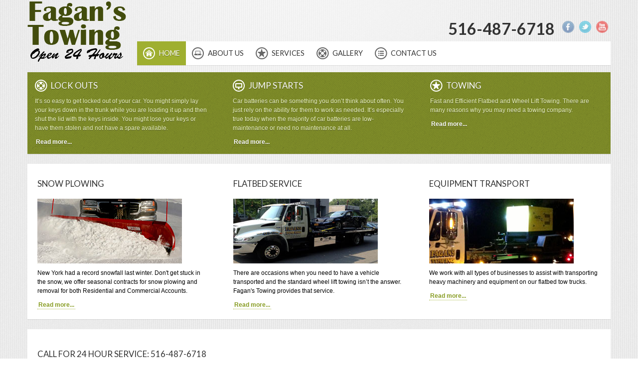

--- FILE ---
content_type: text/html; charset=utf-8
request_url: https://www.faganstowing.com/archive
body_size: 27709
content:
<!DOCTYPE html><html lang=en-gb dir=ltr><head><base href=https://www.faganstowing.com/archive /><meta http-equiv=content-type content="text/html; charset=utf-8"/><meta name=keywords content="tow truck great neck new york, fagan's towing, fagan, long island, north shore tow truck, lakeville tow truck, crossfire tow, cross fire tow, chesters tow, lake success tow truck, kings point tow truck, manhasset tow truck, roslyn tow truck, newburgh tow truck, flatbed, nassau county ny, vehicle lockout, jumpstart, wheel lift, flat tire, snow plowing, snow removal, manhasset, port washington, roslyn, bayside, douglaston"/><meta name=description content="516-487-6718 We provide a variety of services; including towing, transport, emergency recovery, and snow plowing.  We live by the theory that no job is too big or too small for us to tackle.

We work with multiple law enforcement and emergency service agencies, corporations, dealerships, and the general motoring public."/><title>Fagan's Towing - Great Neck New York (516) 487-6718 - Archive - FAGAN'S TOWING CALL FOR 24 HOUR SERVICE: 516-487-6718</title><link href="https://www.faganstowing.com/?view=rsd&tmpl=component" rel=EditURI type=application/rsd+xml /><link href=https://www.faganstowing.com/components/com_easyblog/wlwmanifest.xml rel=wlwmanifest type=application/wlwmanifest+xml /><link href=/templates/jsn_pixel_pro/favicon.ico rel="shortcut icon" type=image/vnd.microsoft.icon /><link rel=stylesheet href=/media/plg_jchoptimize/assets/gz/29cf45bc5fed9ad03acf5fcf7aab1787.css /><style>div.jsn-modulecontainer ul.menu-mainmenu ul,div.jsn-modulecontainer ul.menu-mainmenu ul li{width:200px}div.jsn-modulecontainer ul.menu-mainmenu ul ul{margin-left:199px}#jsn-pos-toolbar div.jsn-modulecontainer ul.menu-mainmenu ul ul{margin-right:199px;margin-left:auto}div.jsn-modulecontainer ul.menu-sidemenu ul,div.jsn-modulecontainer ul.menu-sidemenu ul li{width:200px}div.jsn-modulecontainer ul.menu-sidemenu li ul{right:-200px}body.jsn-direction-rtl div.jsn-modulecontainer ul.menu-sidemenu li ul{left:-200px;right:auto}div.jsn-modulecontainer ul.menu-sidemenu ul ul{margin-left:200px}</style> <script type=application/json class="joomla-script-options new">{"csrf.token":"76992310c6e986bd5082fd4df5b5ad93","system.paths":{"root":"","base":""}}</script> <script src=https://faganstowing.com/cache/jsn_pixel_pro/18a1afadddaa558e0002e882ad98ca2e.js?a035f02564088b7c16eacabd65a819b8></script> <script src=https://faganstowing.com/cache/jsn_pixel_pro/c85521db894038fb3c3922c8e298d400.js?a035f02564088b7c16eacabd65a819b8></script> <script src=https://faganstowing.com/cache/jsn_pixel_pro/823abdc74facb0ff497113621c4e7e6e.js?a035f02564088b7c16eacabd65a819b8></script> <script src=https://faganstowing.com/cache/jsn_pixel_pro/ede4d57986314b078a6edaabe4bef0e7.js?a035f02564088b7c16eacabd65a819b8></script> <script src=/media/plg_jchoptimize/assets/gz/155b17e1d3f77076023521aac8f884b1.js></script> <script>JSNTemplate.initTemplate({templatePrefix:"jsn_pixel_pro_",templatePath:"/templates/jsn_pixel_pro",enableRTL:0,enableGotopLink:1,enableMobile:1,enableMobileMenuSticky:1,enableDesktopMenuSticky:0,responsiveLayout:["wide","mobile"],mobileMenuEffect:""});jQuery(function($){SqueezeBox.initialize({});initSqueezeBox();$(document).on('subform-row-add',initSqueezeBox);function initSqueezeBox(event,container)
{SqueezeBox.assign($(container||document).find('a.modal').get(),{parse:'rel'});}});window.jModalClose=function(){SqueezeBox.close();};document.onreadystatechange=function(){if(document.readyState=='interactive'&&typeof tinyMCE!='undefined'&&tinyMCE)
{if(typeof window.jModalClose_no_tinyMCE==='undefined')
{window.jModalClose_no_tinyMCE=typeof(jModalClose)=='function'?jModalClose:false;jModalClose=function(){if(window.jModalClose_no_tinyMCE)window.jModalClose_no_tinyMCE.apply(this,arguments);tinyMCE.activeEditor.windowManager.close();};}
if(typeof window.SqueezeBoxClose_no_tinyMCE==='undefined')
{if(typeof(SqueezeBox)=='undefined')SqueezeBox={};window.SqueezeBoxClose_no_tinyMCE=typeof(SqueezeBox.close)=='function'?SqueezeBox.close:false;SqueezeBox.close=function(){if(window.SqueezeBoxClose_no_tinyMCE)window.SqueezeBoxClose_no_tinyMCE.apply(this,arguments);tinyMCE.activeEditor.windowManager.close();};}}};</script> <script>window.ezb=window.eb={"environment":"production","rootUrl":"https://www.faganstowing.com","ajaxUrl":"https://www.faganstowing.com/?option=com_easyblog&lang=&Itemid=435","baseUrl":"https://www.faganstowing.com/?option=com_easyblog&lang=none&Itemid=435","token":"51fef03b01d62ea1994e2dd695d4be8d","mobile":false,"ios":false,"locale":"en-GB","momentLang":"en-gb","direction":"ltr"};</script><style>#eb .eb-header .eb-toolbar,#eb .eb-toolbar__search{background-color:#333}#eb .eb-header .eb-toolbar,#eb .eb-toolbar__item--search{border-color:#333}#eb .eb-toolbar__search-close-btn>a,#eb .eb-toolbar__search-close-btn>a:hover,#eb .eb-toolbar__search-close-btn>a:focus,#eb .eb-toolbar__search-close-btn>a:active,#eb .eb-header .eb-toolbar .eb-toolbar__search-input,#eb .eb-header .eb-toolbar .o-nav__item .eb-toolbar__link,#eb .eb-toolbar__search .eb-filter-select-group .form-control,#eb .eb-toolbar .btn-search-submit{color:#FFF !important}#eb .eb-toolbar__search .eb-filter-select-group__drop{border-top-color:#FFF}#eb .eb-toolbar__search .eb-filter-select-group,#eb .eb-header .eb-toolbar .o-nav__item.is-active .eb-toolbar__link,#eb .eb-header .eb-toolbar .o-nav__item .eb-toolbar__link:hover,#eb .eb-header .eb-toolbar .o-nav__item .eb-toolbar__link:focus,#eb .eb-header .eb-toolbar .o-nav__item .eb-toolbar__link:active{background-color:#5C5C5C}#eb .eb-toolbar__link.has-composer,#eb .eb-toolbar .btn-search-submit{background-color:#428bca !important}#eb .eb-reading-progress{background:#F5F5F5 !important;color:#57B4FC !important}#eb .eb-reading-progress::-webkit-progress-bar{background:#F5F5F5 !important}#eb .eb-reading-progress__container{background-color:#F5F5F5 !important}#eb .eb-reading-progress::-moz-progress-bar{background:#57B4FC !important}#eb .eb-reading-progress::-webkit-progress-value{background:#57B4FC !important}#eb .eb-reading-progress__bar{background:#57B4FC !important}</style><meta name=viewport content="width=device-width, initial-scale=1.0, maximum-scale=2.0"/><!--[if lt IE 9]>
		<script src="http://html5shim.googlecode.com/svn/trunk/html5.js"></script>
		<script src="/plugins/system/jsntplframework/assets/3rd-party/respond/respond.min.js"></script>
	<![endif]--> <script src=/media/plg_jchoptimize/assets/gz/8a6dd217d71c2cf2e0755f8311004c94.js></script> <script>window.ezb=window.eb={"environment":"production","rootUrl":"https://faganstowing.com","ajaxUrl":"https://faganstowing.com/?option=com_easyblog&lang=&Itemid=435","baseUrl":"https://faganstowing.com/?option=com_easyblog&lang=none&Itemid=435","token":"76992310c6e986bd5082fd4df5b5ad93","mobile":false,"ios":false,"locale":"en-GB","momentLang":"en-gb","direction":"ltr"};</script> </head><body id=jsn-master class="jsn-textstyle-business jsn-color-green jsn-direction-ltr jsn-responsive jsn-mobile jsn-joomla-30  jsn-com-easyblog jsn-view-archive jsn-itemid-435 jsn-homepage"> <a name=top id=top></a> <div id=jsn-page><div id=jsn-header><div id=jsn-header-inner class=row-fluid><div id=jsn-logo class=pull-left> <a href=/index.php title=""><img src=/images/logo.jpg alt="" id=jsn-logo-desktop width=200 height=125 /></a> </div><div id=jsn-headerright-wrapper class=pull-right><div id=jsn-headerright class=pull-right><div id=jsn-pos-top class=pull-left><div class=" jsn-modulecontainer"><div class=jsn-modulecontainer_inner><div class=jsn-modulecontent><div class=jsn-mod-custom><p><strong><span style="color: #333333; font-family: Lato, Verdana, Geneva, Arial, Helvetica, sans-serif; font-size: 24pt; line-height: 40px; text-transform: uppercase;">516-487-6718</span></strong></p></div><div class=clearbreak></div></div></div></div></div><div id=jsn-social-icons class=pull-right><ul> <li class=facebook> <a href=http://www.facebook.com/joomlashine title=Facebook target=_blank> Facebook</a> </li> <li class=twitter> <a href=http://www.twitter.com/joomlashine title=Twitter target=_blank> Twitter</a> </li> <li class=youtube> <a href=http://www.youtube.com/joomlashine title=YouTube target=_blank> YouTube</a> </li> </ul> </div> </div><div class=clearafter></div><div id=jsn-menu><div id=jsn-menu-inner-1><div id=jsn-menu-inner><div id=jsn-pos-mainmenu><div class=" jsn-modulecontainer"><div class=jsn-modulecontainer_inner><div class=jsn-modulecontent><span id=jsn-menu-toggle-parent class=jsn-menu-toggle><i class="fa fa-navicon"></i></span> <ul class="menu-mainmenu menu-iconmenu"> <li class=jsn-menu-mobile-control><span class=close-menu><i class="fa fa-times"></i></span></li> <li class="current active first jsn-icon-home"><a class="current clearfix" href=/> <i class="jsn-icon-home "></i> <span> <span class=jsn-menutitle>Home</span> </span> </a></li><li class="parent jsn-icon-monitor"><a class=clearfix href=/about-us> <i class="jsn-icon-monitor "></i> <span> <span class=jsn-menutitle>About Us</span> </span> </a><span class=jsn-menu-toggle></span><ul><li class=first><a class=clearfix href=/about-us/who-we-are> <i class=" "></i> <span> <span class=jsn-menutitle>Who We Are</span> </span> </a></li><li class=last><a class=clearfix href=/about-us/testimonials> <i class=" "></i> <span> <span class=jsn-menutitle>Testimonials</span> </span> </a></li></ul></li><li class=jsn-icon-star><a class=clearfix href=/services> <i class="jsn-icon-star "></i> <span> <span class=jsn-menutitle>Services</span> </span> </a></li><li class=jsn-icon-help><a class=clearfix href=/gallery> <i class="jsn-icon-help "></i> <span> <span class=jsn-menutitle>Gallery</span> </span> </a></li><li class="last jsn-icon-selection"><a class=clearfix href=/contact-us> <i class="jsn-icon-selection "></i> <span> <span class=jsn-menutitle>Contact Us</span> </span> </a></li></ul><div class=clearbreak></div></div></div></div></div> <span id=jsn-desktopswitch> <a href=# onclick="javascript: JSNUtils.setTemplateAttribute('jsn_pixel_pro_','mobile','no'); return false;"></a> </span> <span id=jsn-mobileswitch> <a href=# onclick="javascript: JSNUtils.setTemplateAttribute('jsn_pixel_pro_','mobile','yes'); return false;"></a> </span> <div class=clearbreak></div></div></div></div></div></div></div><div id=jsn-body><div id=jsn-body-inner><div id=jsn-content-top class="jsn-modulescontainer jsn-horizontallayout jsn-modulescontainer3 row-fluid"><div id=jsn-pos-content-top><div class="jsn-icon-help jsn-modulecontainer span4"><div class=jsn-modulecontainer_inner><h3 class=jsn-moduletitle><span class=jsn-moduleicon>Lock Outs</span></h3><div class=jsn-modulecontent><div class=jsn-mod-custom><p>It’s so easy to get locked out of your car. You might simply lay your keys down in the trunk while you are loading it up and then shut the lid with the keys inside. You might lose your keys or have them stolen and not have a spare available.</p><p><a class=link-action href="/component/content/article?id=109">Read more...</a></p></div><div class=clearbreak></div></div></div></div><div class="jsn-icon-display jsn-modulecontainer span4"><div class=jsn-modulecontainer_inner><h3 class=jsn-moduletitle><span class=jsn-moduleicon>Jump Starts</span></h3><div class=jsn-modulecontent><div class=jsn-mod-custom><p>Car batteries can be something you don’t think about often. You just rely on the ability for them to work as needed. It’s especially true today when the majority of car batteries are low-maintenance or need no maintenance at all. </p><p><a class=link-action href="/component/content/article?id=11">Read more...</a></p></div><div class=clearbreak></div></div></div></div><div class="jsn-icon-star jsn-modulecontainer span4"><div class=jsn-modulecontainer_inner><h3 class=jsn-moduletitle><span class=jsn-moduleicon>Towing</span></h3><div class=jsn-modulecontent><div class=jsn-mod-custom><p>Fast and Efficient Flatbed and Wheel Lift Towing. There are many reasons why you may need a towing company.</p><p><a class=link-action href="/component/content/article?id=8&amp;Itemid=435">Read more...</a></p></div><div class=clearbreak></div></div></div></div></div></div><div id=jsn-content class=""><div id=jsn-content_inner class=row-fluid><div id=jsn-maincontent class="span12 order1  row-fluid"><div id=jsn-maincontent_inner><div id=jsn-centercol><div id=jsn-centercol_inner><div id=jsn-pos-user-top class="jsn-modulescontainer jsn-horizontallayout jsn-modulescontainer3 row-fluid"><div class=" jsn-modulecontainer span4"><div class=jsn-modulecontainer_inner><h3 class=jsn-moduletitle><span class=jsn-moduleicon>Snow Plowing</span></h3><div class=jsn-modulecontent><div class=jsn-mod-custom><p><img src=/images/fagans-snowplowing.jpg alt="" width=290 height=130 /></p><p>New York had a record snowfall last winter. Don't get stuck in the snow, we offer seasonal contracts for snow plowing and removal for both Residential and Commercial Accounts.</p><p><a class=link-action href="/about-us?id=110">Read more...</a></p></div><div class=clearbreak></div></div></div></div><div class=" jsn-modulecontainer span4"><div class=jsn-modulecontainer_inner><h3 class=jsn-moduletitle><span class=jsn-moduleicon>Flatbed Service</span></h3><div class=jsn-modulecontent><div class=jsn-mod-custom><p><img src=/images/fagans-flatbedservice.jpg alt="" width=290 height=130 /></p><p>There are occasions when you need to have a vehicle transported and the standard wheel lift towing isn’t the answer. Fagan's Towing provides that service.</p><p><a class=link-action href="/about-us?id=70">Read more...</a></p></div><div class=clearbreak></div></div></div></div><div class=" jsn-modulecontainer span4"><div class=jsn-modulecontainer_inner><h3 class=jsn-moduletitle><span class=jsn-moduleicon>Equipment Transport</span></h3><div class=jsn-modulecontent><div class=jsn-mod-custom><p><img src=/images/fagans-equipment-transport.jpg alt="" width=290 height=130 /></p><p>We work with all types of businesses to assist with transporting heavy machinery and equipment on our flatbed tow trucks.</p><p><a class=link-action href="/about-us?id=111">Read more...</a></p></div><div class=clearbreak></div></div></div></div></div><div id=jsn-mainbody-content class=" jsn-hasmainbodytop jsn-hasmainbodybottom jsn-hasmainbody"><div id=jsn-mainbody-content-inner1><div id=jsn-mainbody-content-inner2><div id=jsn-mainbody-content-inner3><div id=jsn-mainbody-content-inner4><div id=jsn-mainbody-content-inner class=row-fluid><div class="span12 order1 "><div id=jsn-pos-mainbody-top class="jsn-modulescontainer jsn-horizontallayout jsn-modulescontainer1 row-fluid"><div class=" jsn-modulecontainer span12"><div class=jsn-modulecontainer_inner><h3 class=jsn-moduletitle><span class=jsn-moduleicon>Call For 24 Hour Service: 516-487-6718</span></h3><div class=jsn-modulecontent><div class=jsn-mod-custom><p style="margin-top: 10px; font-family: Arial, Helvetica, sans-serif; font-size: 12px; line-height: 18px;">Welcome to Fagan's Towing of Great Neck, New York. We provide a variety of services; including towing, transport, emergency recovery, and snow plowing. &nbsp;We live by the theory that no job is too big or too small for us to tackle.</p><p style="font-family: Arial, Helvetica, sans-serif; font-size: 12px; line-height: 18px;">We work with multiple law enforcement and emergency service agencies, corporations, dealerships, and the general motoring public.&nbsp;</p><p style="font-family: Arial, Helvetica, sans-serif; font-size: 12px; line-height: 18px;">At Fagan's Towing, we are firmly committed to earning your business. We pride ourselves in quick response times, professional courteous staff members and reasonable pricing. &nbsp;Try us once and we believe you will be a customer for life.</p><p style="font-family: Arial, Helvetica, sans-serif; font-size: 12px; line-height: 18px;">We are located in the Great Neck area and have been serving surrounding areas such as Manhasset, Little Neck, Roslyn, New Hyde Park, Port Washington, Douglaston, Bayside, and more for over 40+ years.</p><p style="font-family: Arial, Helvetica, sans-serif; font-size: 12px; line-height: 18px;">Please take a moment to browse through our site to learn more about our company and what we can do for you. If you have any questions or comments, please feel free to contact us at 516-487-6718. We look forward to hearing from you.</p></div><div class=clearbreak></div></div></div></div></div><div id=jsn-mainbody><div id=system-message-container> </div><div id=eb class="eb-component eb-default eb-view-archive eb-layout-default 																	"><div class=eb-container data-eb-container><div class=eb-container__main><div class=eb-content><div class=eb-header><div class=eb-brand><h1 class="eb-brand-name reset-heading">FAGAN'S TOWING CALL FOR 24 HOUR SERVICE: 516-487-6718</h1><div class=eb-brand-bio>Vehicle breakdowns, accidents, transport, lockouts, dead battery jump start, car trouble,e tc.</div></div><div class=eb-toolbar data-eb-toolbar><div class="eb-toolbar__item eb-toolbar__item--home"> <nav class="o-nav eb-toolbar__o-nav"><div class="o-nav__item "> <a href=/ class="o-nav__link eb-toolbar__link"> <i class="fa fa-home"></i> </a> </div></nav> </div><div class="eb-toolbar__item eb-toolbar__item--home-submenu"> <nav class="o-nav eb-toolbar__o-nav"><div class="o-nav__item "> <a href=/categories class="o-nav__link eb-toolbar__link"> <span>Categories</span> </a> </div><div class="o-nav__item "> <a href=/tags class="o-nav__link eb-toolbar__link"> <span>Tags</span> </a> </div><div class="o-nav__item is-active"> <a href=/archive class="o-nav__link eb-toolbar__link"> <span>Archives</span> </a> </div><div class="o-nav__item "> <a href=/calendar/calendarView class="o-nav__link eb-toolbar__link"> <span>Calendar</span> </a> </div></nav> </div><div class="eb-toolbar__item eb-toolbar__item--search" data-eb-toolbar-search-wrapper><div id=eb-toolbar-search class=eb-toolbar__search><form class=eb-toolbar__search-form method=post action=/><div class=eb-toolbar__search-filter><div class=eb-filter-select-group> <select name=category_id id=category_id class=form-control><option value=0>Select Category</option><option value=1>Uncategorized</option></select> <div class=eb-filter-select-group__drop></div></div></div><input type=text name=query class=eb-toolbar__search-input autocomplete=off placeholder=Search... value=""/> <input type=hidden name=option value=com_easyblog /> <input type=hidden name=task value=search.query data-table-grid-task /> <input type="hidden" name="51fef03b01d62ea1994e2dd695d4be8d" value="1" /> <input type=hidden name=boxchecked value=0 data-table-grid-box-checked /> <div class=eb-toolbar__search-submit-btn> <button class="btn btn-primary btn-search-submit" type=submit> Search </button> </div><div class=eb-toolbar__search-close-btn> <a href=javascript:void(0); class="" data-eb-toolbar-search-toggle><i class="fa fa-times"></i></a> </div></form></div></div><div class="eb-toolbar__item eb-toolbar__item--action"> <nav class="o-nav eb-toolbar__o-nav"><div class=o-nav__item data-eb-provide=tooltip data-placement=top data-original-title="Start creating your new blog post."> <a class="o-nav__link eb-toolbar__link has-composer" href="/composer?tmpl=component&return=aHR0cHM6Ly93d3cuZmFnYW5zdG93aW5nLmNvbS9hcmNoaXZl"> <i class="fa fa-pencil"></i> <span class=eb-toolbar__link-text>New Blog Post</span> </a> </div><div class="o-nav__item " data-original-title="Quick Post" data-placement=top data-eb-provide=tooltip> <a class="o-nav__link eb-toolbar__link" href=/dashboard/quickpost> <i class="fa fa-bolt"></i> </a> </div><div class="o-nav__item " data-blog-subscribe data-type=site data-original-title="Subscribe to blog" data-placement=top data-eb-provide=tooltip> <a class="o-nav__link eb-toolbar__link" href=javascript:void(0);> <i class="fa fa-envelope"></i> <span class=eb-toolbar__link-text>Subscribe to blog</span> </a> </div><div class="o-nav__item hide" data-blog-unsubscribe data-subscription-id="" data-return="L2FyY2hpdmU=" data-original-title="Unsubscribe from blog" data-placement=top data-eb-provide=tooltip> <a class="o-nav__link eb-toolbar__link" href=javascript:void(0);> <i class="fa fa-envelope"></i> <span class=eb-toolbar__link-text>Unsubscribe from blog</span> </a> </div><div class=o-nav__item data-original-title=Search data-placement=top data-eb-provide=tooltip> <a href=javascript:void(0); class="o-nav__link eb-toolbar__link" data-eb-toolbar-search-toggle><i class="fa fa-search"></i></a> </div><div class="o-nav__item dropdown_"> <a href=javascript:void(0); class="o-nav__link eb-toolbar__link dropdown-toggle_" data-bp-toggle=dropdown> <i class="fa fa-lock"></i> <span class=eb-toolbar__link-text>Settings</span> </a> <div class="eb-toolbar__dropdown-menu eb-toolbar__dropdown-menu--signin dropdown-menu bottom-right" data-eb-toolbar-dropdown><div class=eb-arrow></div><div class=popbox-dropdown><div class=popbox-dropdown__hd><div class="o-flag o-flag--rev"><div class=o-flag__body><div class=popbox-dropdown__title>Sign In</div></div></div></div><div class=popbox-dropdown__bd><form class=popbox-dropdown-signin action=/ method=post><div class="form-group form-group--float-label" data-eb-label> <input type=text name=username id=eb-username 	class="form-control o-float-label__input" value="" autocomplete=off /> <label for=eb-username>Username</label> </div><div class="form-group form-group--float-label" data-eb-label> <input type=password name=password id=eb-password 	class="form-control o-float-label__input" value="" autocomplete=off /> <label for=eb-password>Password</label> </div><div class=popbox-dropdown-signin__action><div class=popbox-dropdown-signin__action-col><div class=eb-checkbox> <input id=remember-me type=checkbox name=remember value=1 class=rip tabindex=33 /> <label for=remember-me> Remember me </label> </div></div><div class=popbox-dropdown-signin__action-col> <button class="btn btn-primary" tabindex=34>Login</button> </div> </div> <input type=hidden value=com_users name=option> <input type=hidden value=user.login name=task> <input type=hidden name=return value=aHR0cHM6Ly93d3cuZmFnYW5zdG93aW5nLmNvbS9hcmNoaXZl /> <input type="hidden" name="51fef03b01d62ea1994e2dd695d4be8d" value="1" /> </form></div><div class=popbox-dropdown__ft><ul class=" popbox-dropdown-signin__ft-list g-list-inline g-list-inline--dashed t-text--center"> <li> <a href="/employee-login?view=remind">Forget Username</a> </li> <li> <a href="/employee-login?view=reset" class="">Reset Password</a> </li> </ul> </div> </div> </div> </div> </nav> </div><form action=/ method=post data-blog-logout-form class=hide> <input type=hidden value=com_users name=option /> <input type=hidden value=user.logout name=task /> <input type=hidden value=aHR0cHM6Ly93d3cuZmFnYW5zdG93aW5nLmNvbS9hcmNoaXZl name=return /> <input type="hidden" name="51fef03b01d62ea1994e2dd695d4be8d" value="1" /> </form></div></div><div class=eb-template data-name=site/layout/image/popup><div id=eb class=eb-image-popup><div class=eb-image-popup-header><div class=eb-image-popup-close-button><i class="fa fa-close"></i></div></div><div class=eb-image-popup-container></div><div class=eb-image-popup-footer><div class=eb-image-popup-thumbs></div></div><div class="eb-loader-o size-lg"></div></div></div><div class=eb-template data-name=site/layout/image/popup/thumb><div class=eb-image-popup-thumb><div><img /></div></div></div><div class=eb-template data-name=site/layout/image/container><div class=eb-image><div class=eb-image-figure> <a class=eb-image-viewport></a> </div><div class=eb-image-caption><span></span></div></div></div><div class="eb-page-header row-table "><div class=col-cell><h2 class=reset-heading>Blog Archives</h2></div></div><hr class=clearfix><div class=eb-archives><div class=eb-empty> <i class="fa fa-archive"></i> There are no archived posts yet </div></div><div> <script>EasyBlog.ready(function($){$(document).on('click.toolbar','[data-eb-toolbar-dropdown]',function(event){event.stopPropagation();});$(document).on('click','[data-blog-toolbar-logout]',function(event){$('[data-blog-logout-form]').submit();});$(document).off('click.search.toggle').on('click.search.toggle','[data-eb-toolbar-search-toggle]',function(){var searchBar=$('[data-eb-toolbar-search]');var ebToolBar=$('[data-eb-toolbar]');ebToolBar.toggleClass('eb-toolbar--search-on');});});</script> </div> </div> </div> </div> </div> </div><div id=jsn-pos-mainbody-bottom class="jsn-modulescontainer jsn-horizontallayout jsn-modulescontainer1 row-fluid"><div class="jsn-icon-star jsn-modulecontainer span12"><div class=jsn-modulecontainer_inner><h3 class=jsn-moduletitle><span class=jsn-moduleicon>Customers Feedback</span></h3><div class=jsn-modulecontent><div class=jsn-mod-custom><div><blockquote style="border: none;"><h4>Every company should be this way</h4><p>I used your services last night on Middleneck Road in Great Neck when my car broke down. Your driver Sean was excellent and very professional. at a time when we are vulnerable it is great to be serviced by a company that cares about people in need. I will definitely keep your telephone number on my phone's speed dial for the future and spread the word to family and friends.</p><p><strong>David Hakimian - Great Neck, NY</strong></p></blockquote></div><div><blockquote style="border: none;"><h4>You saved the day!!</h4><p>Best rate for a twenty mile tow I have been quoted. Called over five companies for a quote. Fagan's was very fair with their price. Highly Recommended.</p><p><strong>Michael Cohen, Manhasset, NY</strong></p><p>&nbsp;</p><p><a href=/about-us/testimonials><img src=/images/testimonials.png alt=testimonials width=300 height=50 /></a></p></blockquote></div></div><div class=clearbreak></div></div></div></div></div></div></div></div></div></div></div></div></div></div><div class=clearbreak></div></div></div></div></div></div></div><div id=jsn-footer><div id=jsn-footer-inner><div id=jsn-footer-inner1><div id=jsn-footermodules class="jsn-modulescontainer jsn-modulescontainer2 row-fluid"><div id=jsn-pos-footer class=span6><div class=" jsn-modulecontainer"><div class=jsn-modulecontainer_inner><div class=jsn-modulecontent><div class=jsn-mod-custom><address><span>Fagan's Towing, &nbsp;22 Watermill Lane&nbsp;</span><span>Great Neck</span>, <span>NY</span> <span>11021<br /></span><span id=bizPhone>(516) 487-6718</span></address></div><div class=clearbreak></div></div></div></div><div class=" jsn-modulecontainer"><div class=jsn-modulecontainer_inner><div class=jsn-modulecontent><span id=jsn-menu-toggle-parent class=jsn-menu-toggle><i class="fa fa-navicon"></i></span> <ul class=menu-divmenu> <li class=jsn-menu-mobile-control><span class=close-menu><i class="fa fa-times"></i></span></li> <li class="first last"><a class=clearfix href=/employee-login> <i class=" "></i> <span> <span class=jsn-menutitle>Staff Login</span> </span> </a></li></ul><div class=clearbreak></div></div></div></div></div><div id=jsn-pos-bottom class=span6><div class=" jsn-modulecontainer"><div class=jsn-modulecontainer_inner><div class=jsn-modulecontent><div class=jsn-mod-custom><p>Copyright © 2022&nbsp;<a href=http://www.faganstowing.com target=_self>FagansTowing.com</a>. All rights reserved.<br /><br /><a href=https://2davidsdesign.com><img src=/images/footer-white.png alt="" width=392 height=11 /></a></p><p><span style="line-height: 1.3em;"></span></p></div><div class=clearbreak></div></div></div></div></div></div></div></div></div></div> <a id=jsn-gotoplink href=https://www.faganstowing.com/archive#top> <span>Go to top</span> </a> </body></html>

--- FILE ---
content_type: text/css;charset=UTF-8
request_url: https://www.faganstowing.com/media/plg_jchoptimize/assets/gz/29cf45bc5fed9ad03acf5fcf7aab1787.css
body_size: 6034
content:
@charset "utf-8";@import url(/cache/jsn_pixel_pro/d41d8cd98f00b204e9800998ecf8427e.css);@import url(/cache/jsn_pixel_pro/262f741a969e8e1b3f005e26e3c49b62.css);@import url(/cache/jsn_pixel_pro/a6539abc0da927ad9e9f105a511b7165.css);@import url(/cache/jsn_pixel_pro/8eb1c81b77f53593761a2232a7ead050.css);@import url(/cache/jsn_pixel_pro/f474a5e4f66d61c769c2fc03c685dc3a.css);@import url(https://fonts.googleapis.com/css?family=Lato:regular,bold);@import url(/cache/jsn_pixel_pro/c84de1178a09e58e5927e47433707341.css);@media only screen and (max-width:960px),(max-device-width:960px){body{font-size:14px !important;-webkit-text-size-adjust:none}img{max-width:100%;height:auto;width:auto\9}#jsn-header,#jsn-headerright,#jsn-promo,#jsn-content-top,#jsn-content,#jsn-pos-breadcrumbs,#jsn-pos-user-top,#jsn-usermodules1,#jsn-usermodules2,#jsn-mainbody-content,#jsn-pos-user-bottom{margin-bottom:10px}#jsn-master #jsn-page{min-width:inherit;box-sizing:border-box;-moz-box-sizing:border-box;-webkit-box-sizing:border-box}#jsn-master #jsn-pos-topbar,#jsn-master #jsn-menu.jsn-menu-sticky,#jsn-master #jsn-header-inner,#jsn-master #jsn-body-inner,#jsn-master #jsn-content-bottom-inner,#jsn-master #jsn-footer-inner,#jsn-master #jsn-pos-content-bottom-before{width:100%}#jsn-header-inner,#jsn-headerright-wrapper{position:static;margin-top:10px}#jsn-menu-inner-1{padding-left:0;padding-right:0}body.jsn-direction-rtl #sn-menu-inner-1{padding-right:0}div.jsn-modulecontainer{margin-top:10px}div.jsn-modulescontainer div.jsn-modulecontainer_inner{margin:10px 5px}#jsn-footer div.jsn-modulecontainer_inner{margin:10px}[id*="jsn-mainbody-content-inner"]{left:auto;right:auto}#jsn-pos-user-top,#jsn-pos-user-bottom,#jsn-mainbody,#jsn-pos-innerleft_inner,#jsn-pos-innerright_inner,#jsn-usermodules1,#jsn-usermodules2{padding:5px !important}#jsn-pos-promo-left div.jsn-modulecontainer,#jsn-pos-promo-right div.jsn-modulecontainer,#jsn-pos-breadcrumbs{padding:10px}#jsn-pos-mainmenu.jsn-hasMegamenu .jsn-modulecontainer{display:block}body:not(.jsn-desktop-on-mobile) #jsn-pos-mainmenu.jsn-hasMegamenu .jsn-megamenu{display:none}#jsn-logo,#jsn-logo a{position:static;float:left}body.jsn-direction-rtl #jsn-logo{float:right}#jsn-menu{clear:both;padding:0;margin-top:0;width:100%}#jsn-menu.jsn-mobile-menu-sticky{position:fixed;top:0;-moz-box-shadow:0px 2px 3px rgba(0,0,0,0.5);-webkit-box-shadow:0px 2px 3px rgba(0,0,0,0.5);box-shadow:0px 2px 3px rgba(0,0,0,0.5)}#jsn-menu .jsn-modulecontent>.jsn-menu-toggle{padding:14px 10px 10px;color:#333;font-size:1.2em;line-height:24px;height:24px;text-transform:uppercase}#jsn-pos-mainmenu,body.jsn-direction-rtl #jsn-pos-mainmenu{float:none}#jsn-menu .jsn-menu-toggle{cursor:pointer;display:inline-block;line-height:1.1em}body.jsn-color-blue #jsn-menu .jsn-modulecontent>.jsn-menu-toggle.active{background-color:#54A1CD}body.jsn-color-red #jsn-menu .jsn-modulecontent>.jsn-menu-toggle.active{background-color:#DD514A}body.jsn-color-green #jsn-menu .jsn-modulecontent>.jsn-menu-toggle.active{background-color:#9FAF30}body.jsn-color-yellow #jsn-menu .jsn-modulecontent>.jsn-menu-toggle.active{background-color:#E5AE28}body.jsn-color-pink #jsn-menu .jsn-modulecontent>.jsn-menu-toggle.active{background-color:#DA5776}body.jsn-color-grey #jsn-menu .jsn-modulecontent>.jsn-menu-toggle.active{background-color:#555}#jsn-menu .jsn-menu-toggle.active{color:#fff}#jsn-menu ul.jsn-menu-mobile{position:absolute;width:100%}#jsn-menu #jsn-pos-mainmenu ul.jsn-menu-mobile{left:0}#jsn-menu #jsn-pos-toolbar ul.jsn-menu-mobile{right:0}#jsn-menu .jsn-menu-toggle+ul{display:none}#jsn-menu .jsn-menu-toggle+ul.jsn-menu-mobile{display:block}#jsn-menu .jsn-modulecontainer.display-dropdown .jsn-modulecontainer_inner:hover h3.jsn-moduletitle{background:none;color:#333}#jsn-menu div[class*="display-"][class*="icon-"].jsn-modulecontainer .jsn-modulecontainer_inner:hover h3.jsn-moduletitle span.jsn-moduleicon{background-image:url(/templates/jsn_pixel_pro/images/icons/icons-uni.png)}#jsn-menu div[class*="display-"][class*="icon-"].jsn-dropdown-active.jsn-modulecontainer .jsn-modulecontainer_inner:hover h3.jsn-moduletitle span.jsn-moduleicon{background-image:url(/templates/jsn_pixel_pro/images/icons/icons-uni-white.png)}#jsn-menu .jsn-modulecontainer.display-dropdown.jsn-dropdown-active .jsn-modulecontainer_inner h3.jsn-moduletitle{color:#FFF}#jsn-menu div.display-dropdown.jsn-modulecontainer .jsn-modulecontainer_inner h3.jsn-moduletitle>span{padding:14px 10px 10px}body.jsn-color-red #jsn-menu .jsn-modulecontainer.display-dropdown.jsn-dropdown-active .jsn-modulecontainer_inner h3.jsn-moduletitle{background:#DD514A}body.jsn-color-green #jsn-menu .jsn-modulecontainer.display-dropdown.jsn-dropdown-active .jsn-modulecontainer_inner h3.jsn-moduletitle{background:#9FAF30}body.jsn-color-blue #jsn-menu .jsn-modulecontainer.display-dropdown.jsn-dropdown-active .jsn-modulecontainer_inner h3.jsn-moduletitle{background:#54A1CD}body.jsn-color-grey #jsn-menu .jsn-modulecontainer.display-dropdown.jsn-dropdown-active .jsn-modulecontainer_inner h3.jsn-moduletitle{background:#333}body.jsn-color-pink #jsn-menu .jsn-modulecontainer.display-dropdown.jsn-dropdown-active .jsn-modulecontainer_inner h3.jsn-moduletitle{background:#DA5776}body.jsn-color-yellow #jsn-menu .jsn-modulecontainer.display-dropdown.jsn-dropdown-active .jsn-modulecontainer_inner h3.jsn-moduletitle{background:#E5AE28}#jsn-menu div.display-dropdown.jsn-modulecontainer .jsn-modulecontainer_inner .jsn-modulecontent{visibility:visible;display:none}#jsn-menu div.display-dropdown.jsn-dropdown-active.jsn-modulecontainer .jsn-modulecontainer_inner .jsn-modulecontent{display:block}body.jsn-direction-rtl #jsn-menu #jsn-pos-mainmenu ul.jsn-menu-mobile{right:0;left:auto}body.jsn-direction-rtl #jsn-menu #jsn-pos-toolbar ul.jsn-menu-mobile{left:0;right:auto}body.jsn-direction-rtl #jsn-menu .jsn-menu-toggle+ul{right:0}#jsn-menu.jsn-menu-sticky #jsn-menu .jsn-menu-toggle+ul.jsn-menu-mobile{-moz-box-shadow:0px 2px 3px rgba(0,0,0,0.5);-webkit-box-shadow:0px 2px 3px rgba(0,0,0,0.5);box-shadow:0px 2px 3px rgba(0,0,0,0.5)}#jsn-menu div.jsn-modulecontainer ul.menu-mainmenu li{float:none;width:auto}#jsn-menu div.jsn-modulecontainer ul.menu-mainmenu>li{border-top:1px solid #444;border-bottom:1px solid #111;border-right:none;border-left:none;margin:0}#jsn-menu div.jsn-modulecontainer ul.menu-mainmenu>li>a,#jsn-menu div.jsn-modulecontainer ul.menu-mainmenu>li>a:hover{border:none;background-color:#333;color:#DDD;text-decoration:none;padding:10px 20px}#jsn-menu ul.menu-mainmenu.menu-iconmenu [class*="icon-"]>a>span{background-image:url(/templates/jsn_pixel_pro/images/icons/icons-uni-white.png)}#jsn-menu div.jsn-modulecontainer ul.menu-mainmenu li.active>a{color:#FFF}body.jsn-color-red div.jsn-modulecontainer ul.menu-mainmenu>li.active>a{background-color:#DD514A !important;border-top:1px solid #af4242}body.jsn-color-blue div.jsn-modulecontainer ul.menu-mainmenu>li.active>a{background-color:#54A1CD !important;border-top:1px solid #366999}body.jsn-color-green div.jsn-modulecontainer ul.menu-mainmenu>li.active>a{background-color:#9FAF30 !important;border-top:1px solid #5F9936}body.jsn-color-yellow div.jsn-modulecontainer ul.menu-mainmenu>li.active>a{background-color:#E5AE28 !important;border-top:1px solid #E5B338}body.jsn-color-pink div.jsn-modulecontainer ul.menu-mainmenu>li.active>a{background-color:#DA5776 !important;border-top:1px solid #DA5776}body.jsn-color-grey div.jsn-modulecontainer ul.menu-mainmenu>li.active>a{background-color:#555 !important;border-top:1px solid #888}#jsn-menu div.jsn-modulecontainer ul.menu-mainmenu.jsn-menu-mobile ul{width:auto;position:static;background-color:#444;visibility:visible;opacity:1;filter:alpha(opacity=100);-ms-filter:"progid:DXImageTransform.Microsoft.Alpha(Opacity=100)";margin:0;padding:0}#jsn-menu div.jsn-modulecontainer ul.menu-mainmenu>li>.jsn-menu-mobile{padding:5px 15px}#jsn-menu div.jsn-modulecontainer ul.menu-mainmenu ul li{border:none;background:none}#jsn-menu [id*="jsn-pos-"] div.jsn-modulecontainer ul.menu-mainmenu ul li a{border:none;background:none;color:#ccc;padding:8px 0 8px 20px;background:url(/templates/jsn_pixel_pro/images/icons/icons-base.png) left -332px no-repeat}#jsn-pos-toolbar div.jsn-modulecontainer ul.menu-mainmenu ul li a{text-align:left}body.jsn-direction-rtl #jsn-pos-toolbar div.jsn-modulecontainer ul.menu-mainmenu ul li a{text-align:right}body.jsn-direction-rtl #jsn-menu [id*="jsn-pos-"] div.jsn-modulecontainer ul.menu-mainmenu ul li a,body.jsn-direction-rtl #jsn-menu [id*="jsn-pos-"] div.jsn-modulecontainer ul.menu-mainmenu ul li.parent>a{padding-left:0;padding-right:20px;background-position:right -332px}#jsn-menu div.jsn-modulecontainer ul.menu-mainmenu li span.jsn-menu-toggle{top:0;padding:0;margin:0;width:32px;height:32px;cursor:pointer;position:absolute;background:rgba(0,0,0,0.3) url(/templates/jsn_pixel_pro/images/icons/icon-toggle-expand.png) center center no-repeat;filter:progid:DXImageTransform.Microsoft.Gradient(GradientType=1,StartColorStr='#4c000000',EndColorStr='#4c000000');right:0}#jsn-menu div.jsn-modulecontainer ul.menu-mainmenu li span.jsn-menu-toggle i{display:none}body.jsn-direction-rtl #jsn-menu div.jsn-modulecontainer ul.menu-mainmenu li span.jsn-menu-toggle{left:0;right:auto}#jsn-menu div.jsn-modulecontainer ul.menu-mainmenu li span.jsn-menu-toggle.active{background-image:url(/templates/jsn_pixel_pro/images/icons/icon-toggle-collapse.png)}body.jsn-direction-rtl #jsn-pos-toolbar div.jsn-modulecontainer ul.menu-mainmenu ul li a{border:none}#jsn-menu div.jsn-modulecontainer ul.menu-mainmenu ul ul li{margin-left:20px;margin-right:10px}body.jsn-direction-rtl #jsn-menu div.jsn-modulecontainer ul.menu-mainmenu ul ul li{margin-left:10px;margin-right:20px}body div.jsn-modulecontainer ul.menu-sidemenu ul{display:none}ul#jsn-sitetools-menu>li:hover,ul#jsn-sitetools-inline>li:hover{background-color:transparent !important;background-image:url(/templates/jsn_pixel_pro/images/icons/icons-uni.png)}ul#jsn-sitetools-menu>li.active,ul#jsn-sitetools-inline>li.active{background-image:url(/templates/jsn_pixel_pro/images/icons/icons-uni-white.png)}#jsn-sitetoolspanel{display:none;height:50px}#jsn-sitetoolspanel.jsn-include-color{display:block}ul#jsn-sitetools-inline{width:50px;height:100%}ul#jsn-sitetools-menu ul li.jsn-selector-size,ul#jsn-sitetools-inline ul li.jsn-selector-size{display:none}ul#jsn-sitetools-inline>li{padding:0;margin:0;width:100%;height:100%;background:url(/templates/jsn_pixel_pro/images/icons/icons-uni.png) no-repeat scroll 13px -1880px transparent}ul#jsn-sitetools-inline>li:hover,ul#jsn-sitetools-inline>li.active{background-image:url(/templates/jsn_pixel_pro/images/icons/icons-uni-white.png)}ul#jsn-sitetools-menu>liul#jsn-sitetools-inline>li{background-color:transparent}ul#jsn-sitetools-inline>li a{margin:0;padding:0;display:block}ul#jsn-sitetools-menu ul{display:none}ul#jsn-sitetools-inline ul{z-index:90;right:0;top:50px;position:absolute;display:none;margin:0;margin-left:-118px}ul#jsn-sitetools-inline li.active ul,ul#jsn-sitetools-menu li.active ul{display:block;visibility:visible;opacity:1;filter:alpha(opacity=100);-ms-filter:"progid:DXImageTransform.Microsoft.Alpha(Opacity=100)"}ul#jsn-sitetools-inline ul li{padding:3px;background:none}ul#jsn-sitetools-inline ul li a{float:left;width:22px;height:22px;display:inline-block}ul#jsn-sitetools-inline li{transition:background 0.3s ease-out;-moz-transition:background 0.3s ease-out;-webkit-transition:background 0.3s ease-out}body.jsn-color-blue #jsn-sitetoolspanel li.active,body.jsn-color-blue #jsn-sitetoolspanel li.active:hover,body.jsn-color-blue ul#jsn-sitetools-inline>li:hover,body.jsn-color-blue ul#jsn-sitetools-inline li ul{background-color:rgba(53,132,173,1) !important}body.jsn-color-green #jsn-sitetoolspanel li.active,body.jsn-color-green #jsn-sitetoolspanel li.active:hover,body.jsn-color-green ul#jsn-sitetools-inline>li:hover,body.jsn-color-green ul#jsn-sitetools-inline li ul{background-color:rgba(123,135,43,1) !important}body.jsn-color-grey #jsn-sitetoolspanel li.active,body.jsn-color-grey #jsn-sitetoolspanel li.active:hover,body.jsn-color-grey ul#jsn-sitetools-inline>li:hover,body.jsn-color-grey ul#jsn-sitetools-inline li ul{background-color:rgba(0,0,0,1) !important}body.jsn-color-yellow #jsn-sitetoolspanel li.active,body.jsn-color-yellow #jsn-sitetoolspanel li.active:hover,body.jsn-color-yellow ul#jsn-sitetools-inline>li:hover,body.jsn-color-yellow ul#jsn-sitetools-inline li ul{background-color:rgba(202,147,17,1) !important}body.jsn-color-red #jsn-sitetoolspanel li.active,body.jsn-color-red #jsn-sitetoolspanel li.active:hover,body.jsn-color-red ul#jsn-sitetools-inline>li:hover,body.jsn-color-red ul#jsn-sitetools-inline li ul{background-color:rgba(204,51,0,1) !important}body.jsn-color-pink #jsn-sitetoolspanel li.active,body.jsn-color-pink #jsn-sitetoolspanel li.active:hover,body.jsn-color-pink ul#jsn-sitetools-inline>li:hover,body.jsn-color-pink ul#jsn-sitetools-inline li ul{background-color:rgba(188,63,86,1) !important}body.jsn-direction-rtl #jsn-sitetoolspanel{left:0;right:auto}body.jsn-direction-rtl ul#jsn-sitetools-menu>li{position:inherit}body.jsn-direction-rtl ul#jsn-sitetools-menu li ul,body.jsn-direction-rtl ul#jsn-sitetools-inline li ul{margin-right:-118px;margin-left:0;left:0;right:auto}div[id*="jsn-pos-stick-left"],div[id*="jsn-pos-stick-right"]{display:none;height:0}#jsn-pos-promo{margin:0;width:100%}#jsn-pos-promo-left,#jsn-pos-promo-right,#jsn-content #jsn-maincontent,#jsn-content #jsn-maincontent #jsn-centercol,#jsn-content #jsn-maincontent #jsn-mainbody-content-inner,#jsn-content #jsn-leftsidecontent,#jsn-content #jsn-rightsidecontent,#jsn-content #jsn-pos-innerleft,#jsn-content #jsn-pos-innerright{width:100%;margin:0}#jsn-content #jsn-maincontent_inner,#jsn-promo #jsn-pos-promo div.jsn-modulecontainer{margin:0 !important}#jsn-pos-breadcrumbs{padding:10px}div.jsn-pagination-container{padding:10px 0}ul.jsn-pagination li{display:block;margin:0 0 10px 0}ul.jsn-pagination li.navigation-page{display:inline-block;margin:0 0 10px 0}#jsn-leftsidecontent div.jsn-modulecontainer,#jsn-pos-innerleft div.jsn-modulecontainer,#jsn-rightsidecontent div.jsn-modulecontainer,#jsn-pos-innerright div.jsn-modulecontainer{margin-right:0;margin-left:0}#jsn-leftsidecontent_inner,#jsn-rightsidecontent_inner{margin:0}#jsn-content.jsn-hasleft #jsn-rightsidecontent #jsn-rightsidecontent_inner{margin-left:10px}#jsn-content.jsn-hasright #jsn-leftsidecontent #jsn-leftsidecontent_inner{margin-right:10px}#jsn-pos-content-bottom,#jsn-usermodules3,#jsn-footermodules{width:auto;margin:0 -10px;padding:0}#jsn-footermodules{padding:10px 0}#jsn-content-bottom .jsn-modulecontainer_inner{margin:10px !important}div#jsn-pos-breadcrumbs.display-mobile,div.jsn-modulecontainer.display-mobile{display:block}div#jsn-pos-breadcrumbs.display-desktop,div.jsn-modulecontainer.display-desktop{display:none}#jsn-content-bottom-inner1,#jsn-footer-inner1{margin-left:15px;margin-right:15px}.jsn-mailling-form{text-align:center}.jsn-mailling-form p{text-align:left}.jsn-mailling-form #contact_name,.jsn-mailling-form #contact_email,.jsn-mailling-form #contact_subject,.jsn-mailling-form #contact_text{width:100%;padding:3px 0}div.com-search #searchForm .search-phrase{margin-left:0}div.com-search #searchForm .search-keyword label,div.com-search #searchForm .search-ordering label,div.com-search #searchForm .search-field-title{float:none;display:inline;text-align:left;padding-bottom:3px}div.com-search #searchForm .search-keyword-result .search-field-title{display:inline}div.com-search #searchForm .search-range label,div.com-search #searchForm .search-range .search-field-title{float:left}body.jsn-direction-rtl div.com-search #searchForm .search-range label,body.jsn-direction-rtl div.com-search #searchForm .search-range .search-field-title{float:right}#jsn-menu .close-menu{color:#fff;margin:10px 3px;cursor:pointer}#jsn-menu ul.menu-mainmenu[class*="jsn-menu-mobile-"]{width:280px;height:100%;top:0;z-index:1000;padding:0;background:#404040;position:fixed;overflow-y:scroll}#jsn-menu ul.menu-mainmenu[class*="jsn-menu-mobile-"] .jsn-menu-mobile-control{display:block !important;border:none !important;background:transparent !important;text-align:center;position:initial;padding:20px 10px}#jsn-menu ul.menu-mainmenu[class*="jsn-menu-mobile-"] .jsn-menu-mobile-control i[class*="fa-"]{float:right;font-size:17px;border:2px solid #fff;border-radius:50%;padding:2px;width:16px;vertical-align:middle;color:#fff}#jsn-menu ul.menu-mainmenu[class*="jsn-menu-mobile-right"] .jsn-menu-mobile-control i[class*="fa-"]{float:left}#jsn-menu ul.menu-mainmenu.jsn-menu-mobile-left{left:-280px}#jsn-menu ul.menu-mainmenu.jsn-menu-mobile-right{right:-280px}#jsn-menu span.active+ul.jsn-menu-mobile-left{left:0}#jsn-menu span.active+ul.jsn-menu-mobile-right{right:0;left:auto !important}body{overflow-x:hidden}body.jsn-menu-mobile-push-left{position:relative;left:280px;direction:rtl}body.jsn-menu-mobile-push-right{position:relative;right:280px}#jsn-menu ul.menu-mainmenu[class*="jsn-menu-mobile-"]{-webkit-transition:all .3s ease;-moz-transition:all .3s ease;-ms-transition:all .3s ease;-o-transition:all .3s ease;transition:all .3s ease}#jsn-content-top{overflow-x:hidden}#jsn-menu div.jsn-modulecontainer ul.menu-mainmenu.jsn-menu-mobile-slide>li>a{padding:10px 15px;font-size:1em}#jsn-menu div.jsn-modulecontainer ul.menu-mainmenu.jsn-menu-mobile-slide li span.jsn-menu-toggle{background-color:transparent}div.jsn-modulecontainer ul.menu-mainmenu[class*="jsn-menu-mobile-"] li.jsn-submenu-flipback a{text-align:left}}@media only screen and (max-width:480px),(max-device-width:480px){#jsn-logo{width:100%;text-align:center}#jsn-logo a{float:none;margin:0 10px 10px}#jsn-logo #jsn-logo-mobile{display:block;margin:0 auto}#jsn-logo #jsn-logo-mobile+#jsn-logo-desktop{display:none}#jsn-headerright{clear:both;float:none}#jsn-headerright #jsn-pos-top{float:none;text-align:center;padding:0}#jsn-headerright #jsn-pos-top div.jsn-modulecontainer{float:none;left:auto;width:100%}#jsn-social-icons ul li{display:inline-block}#jsn-social-icons ul{text-align:center}#jsn-social-icons,#jsn-social-icons ul,#jsn-social-icons ul li{float:none !important}[class*="jsn-themeslider-skitter-"] .label_skitter .jsn-themeslider-caption-title{font-size:1em !important}[class*="jsn-themeslider-skitter-"] .label_skitter p.jsn-themeslider-caption-description{display:none !important}div#jsn-pos-breadcrumbs.display-tablet,div.jsn-modulecontainer.display-tablet{display:none}div#jsn-pos-breadcrumbs.display-smartphone,div.jsn-modulecontainer.display-smartphone{display:block}#jsn-menu{padding-top:0}div#jsn-content.jsn-hasright #jsn-leftsidecontent{margin-bottom:10px}div#jsn-content #jsn-rightsidecontent #jsn-rightsidecontent_inner,div#jsn-content #jsn-leftsidecontent #jsn-leftsidecontent_inner{margin:0 !important}#jsn-pos-content-bottom .jsn-modulecontainer .jsn-modulecontainer_inner,#jsn-usermodules3 .jsn-modulecontainer .jsn-modulecontainer_inner{margin:10px !important}#jsn-pos-content-bottom .jsn-modulecontainer:first-child .jsn-modulecontainer_inner{margin-bottom:0 !important}div#jsn-content.jsn-hasright #jsn-content_inner2,div#jsn-content.jsn-hasleft #jsn-content_inner{background:none}#jsn-pos-promo-left div.jsn-modulecontainer,#jsn-pos-promo-right div.jsn-modulecontainer,#jsn-leftsidecontent_inner,#jsn-rightsidecontent_inner{margin:20px 10px !important}#jsn-content.jsn-hasinnerleft #jsn-pos-innerright>div{padding-top:0}div.jsn-modulescontainer2 div.jsn-modulecontainer,div.jsn-modulescontainer3 div.jsn-modulecontainer,div.jsn-modulescontainer4 div.jsn-modulecontainer,div.jsn-modulescontainer5 div.jsn-modulecontainer,div.jsn-modulescontainer6 div.jsn-modulecontainer,[id*=jsn-pos-user],#jsn-pos-footer,#jsn-pos-bottom{width:100% !important}#jsn-pos-user1+#jsn-pos-user2,#jsn-pos-user3+#jsn-pos-user4{margin-top:15px}#jsn-pos-user5,#jsn-pos-user6,#jsn-pos-user7{margin:0;margin-top:15px}div.jsn-horizontallayout div.jsn-modulecontainer:first-child,#jsn-usermodules3>div:first-child{margin-top:0}#jsn-pos-bottom{text-align:left}#jsn-content-bottom div.jsn-modulecontainer{padding:1px 0}div[class*="grid-layout"] div.grid-col{width:100%}div.grid-layout div.grid-col div.grid-col_inner{margin-right:0}body.jsn-direction-rtl div.grid-layout div.grid-col div.grid-col_inner{margin-left:0}p,pre,blockquote,form,dl,ul,ol,fieldset,address,table{word-wrap:break-word}.jsn-articlecols{float:none;width:100% !important}.jsn-articlecols .jsn-article{padding:0}.com-newsfeed table.jsn-infotable td.jsn-table-column-links,.com-newsfeed legend.hidelabeltxt{display:none}.com-newsfeed div.display-limit{float:right}.com-newsfeed table.category{width:100%;border:none;border-collapse:collapse}.com-newsfeed table.category thead th{padding:10px}.com-newsfeed table.category thead .item-title{text-align:left}.com-newsfeed table.category thead{background-color:#999;text-shadow:0 1px 0 rgba(0,0,0,0.5)}.com-newsfeed table.category thead th a{color:#FFF}.com-newsfeed table.category .item-num-art{text-align:center}.com-newsfeed table.category .item-link{display:none}.com-newsfeed table.category tbody td{padding:10px 5px;border-bottom:1px solid #CCC}.jsn-joomla-30 .com-newsfeed ul.category li{float:left;width:100%}.jsn-joomla-30 .com-newsfeed div.display-limit{float:none}.com-contact table.jsn-infotable td[class*=jsn-table-column-]{display:none}div.com-user div.default-login{width:90%}div.com-user div.default-login .login-fields input{display:block;width:95%}}@media only screen and (min-width:481px) and (max-width:960px),(min-device-width:481px) and (max-device-width:960px){#jsn-logo{margin-bottom:10px}#jsn-promo.jsn-haspromoleft.jsn-haspromoright #jsn-pos-promo-left,#jsn-promo.jsn-haspromoleft.jsn-haspromoright #jsn-pos-promo-right,#jsn-content.jsn-hasleft.jsn-hasright #jsn-leftsidecontent,#jsn-content.jsn-hasleft.jsn-hasright #jsn-rightsidecontent,#jsn-content.jsn-hasinnerright #jsn-pos-innerleft,#jsn-content.jsn-hasinnerleft #jsn-pos-innerright{width:49.95%;float:left}#jsn-pos-promo,#jsn-pos-promo-left,#jsn-pos-promo-right,#jsn-maincontent,#jsn-leftsidecontent,#jsn-rightsidecontent,#jsn-pos-innerleft,#jsn-pos-innerright{margin:0}#jsn-leftsidecontent div.jsn-modulecontainer:first-child,#jsn-rightsidecontent div.jsn-modulecontainer:first-child{margin-top:0}#jsn-pos-content-top,#jsn-pos-content-bottom,#jsn-pos-user-top,#jsn-pos-user-bottom,#jsn-pos-mainbody-top,#jsn-pos-mainbody-bottom{padding-top:0 !important}div#jsn-pos-breadcrumbs.display-smartphone,div.jsn-modulecontainer.display-smartphone{display:none}div#jsn-pos-breadcrumbs.display-tablet,div.jsn-modulecontainer.display-tablet{display:block}div.grid-layout4 div.grid-col,div.grid-layout5 div.grid-col,div.grid-layout6 div.grid-col{width:33.3%}div.jsn-modulescontainer3 #jsn-pos-user5 div.jsn-modulecontainer,div.jsn-modulescontainer3 #jsn-pos-user6 div.jsn-modulecontainer,div.jsn-modulescontainer3 #jsn-pos-user7 div.jsn-modulecontainer{width:100%}#jsn-pos-content-top .span2,#jsn-pos-content-top .span3,#jsn-pos-content-top .span4,#jsn-pos-content-bottom .span2,#jsn-pos-content-bottom .span3,#jsn-pos-content-bottom .span4,#jsn-pos-user-top .span2,#jsn-pos-user-top .span3,#jsn-pos-user-top .span4,#jsn-pos-user-bottom .span2,#jsn-pos-user-bottom .span3,#jsn-pos-user-bottom .span4,#jsn-usermodules3 .span2,#jsn-usermodules3 .span3,#jsn-usermodules3 .span4,#jsn-pos-mainbody-top .span2,#jsn-pos-mainbody-top .span3,#jsn-pos-mainbody-top .span4,#jsn-pos-mainbody-bottom .span2,#jsn-pos-mainbody-bottom .span3,#jsn-pos-mainbody-bottom .span4{width:31.491712707182323%;float:left}#jsn-pos-content-top .span2:nth-child(4),#jsn-pos-content-top .span3:nth-child(4),#jsn-pos-content-bottom .span2:nth-child(4),#jsn-pos-content-bottom .span3:nth-child(4),#jsn-pos-user-top .span2:nth-child(4),#jsn-pos-user-top .span3:nth-child(4),#jsn-pos-user-bototm .span2:nth-child(4),#jsn-pos-user-bottom .span3:nth-child(4),#jsn-usermodules3 .span2:nth-child(4),#jsn-usermodules3 .span3:nth-child(4),#jsn-pos-mainbody-top .span2:nth-child(4),#jsn-pos-mainbody-top .span3:nth-child(4),#jsn-pos-mainbody-bottom .span2:nth-child(4),#jsn-pos-mainbody-bottom .span3:nth-child(4){margin-left:0}}@media only screen and (min-width:719px) and (max-width:721px),(min-device-width:719px) and (max-device-width:721px) and (orientation:portrait){#jsn-promo.jsn-haspromoleft.jsn-haspromoright #jsn-pos-promo-left,#jsn-promo.jsn-haspromoleft.jsn-haspromoright #jsn-pos-promo-right,#jsn-content.jsn-hasleft.jsn-hasright #jsn-leftsidecontent,#jsn-content.jsn-hasleft.jsn-hasright #jsn-rightsidecontent,#jsn-content.jsn-hasinnerright #jsn-pos-innerleft,#jsn-content.jsn-hasinnerleft #jsn-pos-innerright{width:100%;float:none}}@media only screen and (min-width:481px) and (max-width:768px),(min-device-width:481px) and (max-device-width:768px) and (orientation:portrait){#jsn-pos-content-top [class*="span"],#jsn-pos-content-bottom [class*="span"],#jsn-pos-user-top [class*="span"],#jsn-pos-user-bottom [class*="span"],#jsn-pos-mainbody-top [class*="span"],#jsn-pos-mainbody-bottom [class*="span"],#jsn-usermodules1 [class*="span"],#jsn-usermodules2 [class*="span"],#jsn-usermodules3 [class*="span"],#jsn-footermodules [class*="span"]{width:48.93617021276595%;margin-left:0;float:left}.jsn-horizontallayout .span12,#jsn-usermodules1 .span12,#jsn-usermodules2 .span12,#jsn-usermodules3 .span12{width:100% !important}#jsn-pos-content-top [class*="span"]:nth-child(2),#jsn-pos-content-top [class*="span"]:nth-child(4),#jsn-pos-content-top [class*="span"]:nth-child(6),#jsn-pos-content-bottom [class*="span"]:nth-child(2),#jsn-pos-content-bottom [class*="span"]:nth-child(4),#jsn-pos-content-bottom [class*="span"]:nth-child(6),#jsn-pos-user-top [class*="span"]:nth-child(2),#jsn-pos-user-top [class*="span"]:nth-child(4),#jsn-pos-user-top [class*="span"]:nth-child(6),#jsn-pos-user-bottom [class*="span"]:nth-child(2),#jsn-pos-user-bottom [class*="span"]:nth-child(4),#jsn-pos-user-bottom [class*="span"]:nth-child(6),#jsn-pos-mainbody-top [class*="span"]:nth-child(2),#jsn-pos-mainbody-top [class*="span"]:nth-child(4),#jsn-pos-mainbody-top [class*="span"]:nth-child(6),#jsn-pos-mainbody-bottom [class*="span"]:nth-child(2),#jsn-pos-mainbody-bottom [class*="span"]:nth-child(4),#jsn-pos-mainbody-bottom [class*="span"]:nth-child(6),#jsn-usermodules1 [class*="span"]:nth-child(2),#jsn-usermodules2 [class*="span"]:nth-child(2),#jsn-usermodules3 [class*="span"]:nth-child(2),#jsn-footermodules [class*="span"]:nth-child(2){margin-left:2.127659574468085%}#jsn-usermodules3.jsn-modulescontainer3 .span4:last-child{margin-top:20px}}@media screen and (max-width:767px){#Kunena div.kblock.kcategories-1 span.ktoggler{top:10px}}#jsn-social-icons ul{float:right;margin-bottom:0;padding:0 5px}#jsn-social-icons ul li{float:left;list-style:none;margin-left:10px}#jsn-social-icons ul li a{display:block;text-indent:-999em;background-image:url(/templates/jsn_pixel_pro/images/icons/icons-social.png);background-repeat:no-repeat;width:24px;height:24px;transition:all 0.3s ease;-moz-transition:all 0.3s ease;-webkit-transition:all 0.3s ease;-o-transition:all 0.3s ease;opacity:0.7}#jsn-social-icons ul li:hover a{opacity:1}#jsn-social-icons ul li.facebook a{background-position:0 0}#jsn-social-icons ul li.twitter a{background-position:0 -24px}#jsn-social-icons ul li.youtube a{background-position:0 -72px}#jsn-social-icons ul li.googleplus a{background-position:0 -48px}#jsn-social-icons ul li.pinterest a{background-position:0 -96px}#jsn-social-icons ul li.myspace a{background-position:0 -120px}#jsn-social-icons ul li.flickr a{background-position:0 -144px}#jsn-social-icons ul li.dribble a{background-position:0 -168px}#jsn-social-icons ul li.stumbleupon a{background-position:0 -192px}#jsn-social-icons ul li.yahoo a{background-position:0 -216px}#jsn-social-icons ul li.skype a{background-position:0 -240px}#jsn-social-icons ul li.rss a{background-position:0 -264px}#jsn-social-icons ul li.linkedin a{background-position:0 -288px}#jsn-social-icons ul li.instagram a{background-position:0 -312px}body.jsn-direction-rtl #jsn-social-icons ul li{margin-right:10px;margin-left:0}body.jsn-direction-rtl #jsn-social-icons ul{float:left}#sbox-overlay{position:fixed;background-color:#000;left:0px;top:0px}#sbox-window{position:absolute;background-color:#fff;text-align:left;overflow:visible;padding:10px;-moz-border-radius:3px;-webkit-border-radius:3px;border-radius:3px}#sbox-window[aria-hidden=true],#sbox-overlay[aria-hidden=true]{display:none}#sbox-btn-close{position:absolute;width:30px;height:30px;right:-15px;top:-15px;background:url(/media/system/images/modal/closebox.png) no-repeat center;border:none}.sbox-loading #sbox-content{background-image:url(/media/system/images/modal/spinner.gif);background-repeat:no-repeat;background-position:center}#sbox-content{clear:both;overflow:auto;background-color:#fff;height:100%;width:100%}.sbox-content-image#sbox-content{overflow:visible}#sbox-image{display:block}.sbox-content-image img{display:block;width:100%;height:100%}.sbox-content-iframe#sbox-content{overflow:visible}.body-overlayed{overflow:hidden}.body-overlayed embed,.body-overlayed object,.body-overlayed select{visibility:hidden}#sbox-window embed,#sbox-window object,#sbox-window select{visibility:visible}#sbox-window.shadow{-webkit-box-shadow:0 0 10px rgba(0,0,0,0.7);-moz-box-shadow:0 0 10px rgba(0,0,0,0.7);box-shadow:0 0 10px rgba(0,0,0,0.7)}.sbox-bg{position:absolute;width:33px;height:40px}.sbox-bg-n{left:0;top:-40px;width:100%;background:url(/media/system/images/modal/bg_n.png) repeat-x}.sbox-bg-ne{right:-33px;top:-40px;background:url(/images/jch-optimize/csg-103245e9df933fe81372330296a3b1a5.png) 0 0 no-repeat}.sbox-bg-e{right:-33px;top:0;height:100%;background:url(/media/system/images/modal/bg_e.png) repeat-y}.sbox-bg-se{right:-33px;bottom:-40px;background:url(/images/jch-optimize/csg-103245e9df933fe81372330296a3b1a5.png) 0 -90px no-repeat}.sbox-bg-s{left:0;bottom:-40px;width:100%;background:url(/media/system/images/modal/bg_s.png) repeat-x}.sbox-bg-sw{left:-33px;bottom:-40px;background:url(/images/jch-optimize/csg-103245e9df933fe81372330296a3b1a5.png) 0 -173px no-repeat}.sbox-bg-w{left:-33px;top:0;height:100%;background:url(/media/system/images/modal/bg_w.png) repeat-y}.sbox-bg-nw{left:-33px;top:-40px;background:url(/images/jch-optimize/csg-103245e9df933fe81372330296a3b1a5.png) 0 -256px no-repeat}@media (max-width:979px){#sbox-btn-close{right:-10px;top:-10px}}@media (max-device-width:979px){#sbox-content{-webkit-overflow-scrolling:touch}#sbox-content.sbox-content-iframe{overflow:scroll;-webkit-overflow-scrolling:touch}}


--- FILE ---
content_type: text/css
request_url: https://www.faganstowing.com/cache/jsn_pixel_pro/a6539abc0da927ad9e9f105a511b7165.css
body_size: 1842
content:
/* FILE: /templates/jsn_pixel_pro/html/com_easyblog/styles/custom.css */
#eb.eb-component {background: #fff;}#eb .eb-section-heading {    border-bottom: 1px solid #d0d0d0;}#eb .eb-post-side+.eb-post-content {    margin: 0;}#eb .eb-post-thumb .eb-post-image {border: none;border-radius: 0;padding: 0;}#eb .eb-avatar img {border-radius: 0;}#eb.is-mobile .eb-post-side {display: block;}#eb .eb-blog-grid-showcase-content {padding: 20px 20px 0;}#eb .eb-blog-grid-showcase-control {    bottom: 15px;}#eb .eb-post-side {position: relative;}#eb .eb-post-side>div.eb-post-featured {position: absolute;    top: -10px;    right: 1px;}#eb .eb-navbar__footer-link {    font-size: 13px;}#eb .eb-navbar__search:before {    color: #999;}#eb .eb-navbar__search-form {    padding-left: 0;}#eb .eb-navbar__search-input {    padding: 2px 25px;    border-radius: 0;    background-color: #fff;        }#eb .eb-navbar__icon-link {    color: #999;}#eb .eb-navbar-rss-icon {    color: inherit;}#eb .is-active>.eb-navbar__footer-link {    color: #000;}#eb .is-active .eb-navbar__footer-link:before {    background-color: #000;}#eb .eb-showcases {    margin: 0 0 30px;}#eb .eb-showcase-meta>div {    margin: 0 6px 0 0;}#eb .eb-help-resize a {    line-height: 1;}#eb .eb-posts .eb-post+.eb-post {    margin-top: 30px;}#eb.mod_easyblogcategories .eb-mod-media-title {    vertical-align: text-top;    margin-top: -5px;    display: inline-block;}#eb .eb-blog-grid__meta--text {    font-size: 13px;}#eb .eb-blog-grid__meta {    margin-top: 5px;}#eb .eb-post-foot {    border-radius: 0 0 2px 2px;    padding: 5px 0 15px;}#eb .eb-showcases {border-radius: 0;}#eb.mod_easybloglatestblogs .eb-mod-thumb .eb-mod-image-cover {padding: 0;border: none;border-radius: 0;}#eb.mod_easybloglatestblogs .eb-mod-thumb .eb-mod-image-cover:before {border: none;}#eb.mod-easyblogtagcloud a {margin: 5px;}#eb.mod_easybloglatestblogs .eb-mod-thumb .eb-mod-image {    border: none;    border-radius: 0;    padding: 0;}#eb .eb-pager {border-radius: 0;border-color: #d9d9d9;}#eb .eb-post-title {line-height: 22px;}#eb .eb-entry-meta {    margin: 10px 0 0;}#eb .eb-tags-item,#eb .form-control,#eb .btn {border-radius: 0;box-shadow: none;}#eb .eb-navbar {margin-bottom: 20px;}#eb .eb-posts.for-tag {margin-top: 30px;}#eb .eb-entry-body {    padding-top: 15px;}#eb .eb-navbar.has-footer .eb-navbar__body {    border-radius: 0;}#eb .eb-entry-nav {    margin: 20px 0 0;}#eb .eb-navbar__footer {border-radius: 0;border-color: #d9d9d9;padding: 6px 16px;}#eb .eb-showcases.slide .eb-showcase-control>.btn:last-child,#eb .eb-showcases.slide .eb-showcase-control>.btn:first-child {border-radius: 0;}#eb .eb-post-side+.eb-post-content .eb-post-head {margin: -10px 0 0 65px;}#eb .eb-mod-cal .eb-calendar .eb-calendar-days>td {    border-bottom: 1px solid #ddd !important;}#eb .eb-mod-cal .eb-calendar tbody>tr>td {text-align: center !important;}#eb .eb-posts .eb-post{border-bottom: 4px double #d9d9d9;}#eb .eb-posts .eb-post:last-child {border-bottom: none;}#eb #eb-showcases .eb-showcase-content .eb-avatar.pull-right{float: left !important;margin-right: 6px;}#eb .mod-btn.mod-btn-primary{color: #428bca !important;    background-image: linear-gradient(to bottom,#edf4fa 20%,#d9e8f4 100%) !important;    border-color: #a6c8e6 !important;    border-radius: 0;}#eb .mod-btn.mod-btn-primary:hover,#eb .mod-btn.mod-btn-primary:focus{color: #428bca !important;    border-color: #7eb0db !important;    outline: none;}#eb .eb-navbar__icon-link{color: #fff;}#eb.eb-component .eb-posts {padding-top: 10px;}#eb.eb-component .eb-posts .eb-post .eb-post-content .eb-post-body {padding-top: 5px;}#eb.eb-component .eb-posts .eb-post .eb-post-content .eb-post-more {padding-bottom: 20px;}#eb.eb-component .eb-posts .eb-post .eb-post-content .eb-post-comments-pre {padding-top: 15px;}#eb.mod_easyblogcategories .mod-items-compact .mod-item+.mod-item {padding-top: 10px;margin-top: 10px;}#jsn-rightsidecontent div[class*=box-],#eb.mod_easyblogcategories {box-shadow: none !important;}#eb.mod-easyblogtagcloud .tag-cloud {font-size: 13px !important;    padding: 3px 5px;    border: 1px solid;    border-radius: 3px;    display: inline-block;    margin: 3px 2px;}#jsn-rightsidecontent .jsn-modulecontainer .jsn-moduletitle {line-height: 24px;}@media (min-width: 480px) and (max-width: 768px) {#eb .eb-post-thumb.is-left{float: none;margin-bottom: 10px;}}

/* FILE: /components/com_imageshow/assets/css/style.css */
/** * @author JoomlaShine.com Team * @copyright JoomlaShine.com * @link joomlashine.com * @package JSN ImageShow * @version $Id: style.css 14162 2012-07-19 02:35:40Z haonv $ * @license GNU/GPL v2 http://www.gnu.org/licenses/gpl-2.0.html */.jsn-container {outline: none;text-align: center;}.jsn-gallery {outline: none;}/* SLIDE GALLERY */#main {padding: 0 !important;}body.contentpane {margin: 0 !important;}div.jsn-missing-data-alert-box {height: 80px;width: 190px;margin: 20px auto;border: 2px solid #FF9900;background-color: #333333;}div.jsn-missing-data-alert-box .header {height: 50px;display: block;}div.jsn-missing-data-alert-box .footer {height: 30px;display: block;background-color: #000;}div.jsn-missing-data-alert-box .header span.icon-warning {float: left;margin: 8px;width: 32px;height: 32px;background: url(/components/com_imageshow/assets/images/icon-uni-32/icon-text-alert.png) no-repeat;}div.jsn-missing-data-alert-box .header span.message {color: #FFF;display: block;padding-top: 8px;text-align: center;}div.jsn-missing-data-alert-box .footer span.link-to-more {display: block;padding-top: 8px;text-align: center;}div.jsn-missing-data-alert-box .footer span.link-to-more a {color: #FFF;height: 25px;display: block;text-decoration: none;}div.jsn-missing-data-alert-box .footer span.link-to-more a:hover {text-decoration: none;background: none !important;}div.jsn-missing-data-alert-box .footer:hover {cursor: pointer;background-color: #FF9900;}div.jsn-is-back {text-align: left;padding: 5px 0 5px 0;}div.jsn-is-back a.jsn-is-back-link {background: #999;    color: #fff;    font-size: 12px;    padding: 5px 10px}div.jsn-is-back a.jsn-is-back-link:hover {background: #888;text-decoration: none;}

--- FILE ---
content_type: text/css
request_url: https://www.faganstowing.com/cache/jsn_pixel_pro/f474a5e4f66d61c769c2fc03c685dc3a.css
body_size: 19350
content:
/* FILE: /media/jui/css/bootstrap-responsive.min.css */
/*! * Bootstrap Responsive v2.3.2 * * Copyright 2012 Twitter, Inc * Licensed under the Apache License v2.0 * http://www.apache.org/licenses/LICENSE-2.0 * * Designed and built with all the love in the world @twitter by @mdo and @fat. */.clearfix{*zoom:1}.clearfix:before,.clearfix:after{display:table;line-height:0;content:""}.clearfix:after{clear:both}.hide-text{font:0/0 a;color:transparent;text-shadow:none;background-color:transparent;border:0}.input-block-level{display:block;width:100%;min-height:30px;-webkit-box-sizing:border-box;-moz-box-sizing:border-box;box-sizing:border-box}@-ms-viewport{width:device-width}.hidden{display:none;visibility:hidden}.visible-phone{display:none!important}.visible-tablet{display:none!important}.hidden-desktop{display:none!important}.visible-desktop{display:inherit!important}@media(min-width:768px) and (max-width:979px){.hidden-desktop{display:inherit!important}.visible-desktop{display:none!important}.visible-tablet{display:inherit!important}.hidden-tablet{display:none!important}}@media(max-width:767px){.hidden-desktop{display:inherit!important}.visible-desktop{display:none!important}.visible-phone{display:inherit!important}.hidden-phone{display:none!important}}.visible-print{display:none!important}@media print{.visible-print{display:inherit!important}.hidden-print{display:none!important}}@media(min-width:1200px){.row{margin-left:-30px;*zoom:1}.row:before,.row:after{display:table;line-height:0;content:""}.row:after{clear:both}[class*="span"]{float:left;min-height:1px;margin-left:30px}.container,.navbar-static-top .container,.navbar-fixed-top .container,.navbar-fixed-bottom .container{width:1170px}.span12{width:1170px}.span11{width:1070px}.span10{width:970px}.span9{width:870px}.span8{width:770px}.span7{width:670px}.span6{width:570px}.span5{width:470px}.span4{width:370px}.span3{width:270px}.span2{width:170px}.span1{width:70px}.offset12{margin-left:1230px}.offset11{margin-left:1130px}.offset10{margin-left:1030px}.offset9{margin-left:930px}.offset8{margin-left:830px}.offset7{margin-left:730px}.offset6{margin-left:630px}.offset5{margin-left:530px}.offset4{margin-left:430px}.offset3{margin-left:330px}.offset2{margin-left:230px}.offset1{margin-left:130px}.row-fluid{width:100%;*zoom:1}.row-fluid:before,.row-fluid:after{display:table;line-height:0;content:""}.row-fluid:after{clear:both}.row-fluid [class*="span"]{display:block;float:left;width:100%;min-height:30px;margin-left:2.564102564102564%;*margin-left:2.5109110747408616%;-webkit-box-sizing:border-box;-moz-box-sizing:border-box;box-sizing:border-box}.row-fluid [class*="span"]:first-child{margin-left:0}.row-fluid .controls-row [class*="span"]+[class*="span"]{margin-left:2.564102564102564%}.row-fluid .span12{width:100%;*width:99.94680851063829%}.row-fluid .span11{width:91.45299145299145%;*width:91.39979996362975%}.row-fluid .span10{width:82.90598290598291%;*width:82.8527914166212%}.row-fluid .span9{width:74.35897435897436%;*width:74.30578286961266%}.row-fluid .span8{width:65.81196581196582%;*width:65.75877432260411%}.row-fluid .span7{width:57.26495726495726%;*width:57.21176577559556%}.row-fluid .span6{width:48.717948717948715%;*width:48.664757228587014%}.row-fluid .span5{width:40.17094017094017%;*width:40.11774868157847%}.row-fluid .span4{width:31.623931623931625%;*width:31.570740134569924%}.row-fluid .span3{width:23.076923076923077%;*width:23.023731587561375%}.row-fluid .span2{width:14.52991452991453%;*width:14.476723040552828%}.row-fluid .span1{width:5.982905982905983%;*width:5.929714493544281%}.row-fluid .offset12{margin-left:105.12820512820512%;*margin-left:105.02182214948171%}.row-fluid .offset12:first-child{margin-left:102.56410256410257%;*margin-left:102.45771958537915%}.row-fluid .offset11{margin-left:96.58119658119658%;*margin-left:96.47481360247316%}.row-fluid .offset11:first-child{margin-left:94.01709401709402%;*margin-left:93.91071103837061%}.row-fluid .offset10{margin-left:88.03418803418803%;*margin-left:87.92780505546462%}.row-fluid .offset10:first-child{margin-left:85.47008547008548%;*margin-left:85.36370249136206%}.row-fluid .offset9{margin-left:79.48717948717949%;*margin-left:79.38079650845607%}.row-fluid .offset9:first-child{margin-left:76.92307692307693%;*margin-left:76.81669394435352%}.row-fluid .offset8{margin-left:70.94017094017094%;*margin-left:70.83378796144753%}.row-fluid .offset8:first-child{margin-left:68.37606837606839%;*margin-left:68.26968539734497%}.row-fluid .offset7{margin-left:62.393162393162385%;*margin-left:62.28677941443899%}.row-fluid .offset7:first-child{margin-left:59.82905982905982%;*margin-left:59.72267685033642%}.row-fluid .offset6{margin-left:53.84615384615384%;*margin-left:53.739770867430444%}.row-fluid .offset6:first-child{margin-left:51.28205128205128%;*margin-left:51.175668303327875%}.row-fluid .offset5{margin-left:45.299145299145295%;*margin-left:45.1927623204219%}.row-fluid .offset5:first-child{margin-left:42.73504273504273%;*margin-left:42.62865975631933%}.row-fluid .offset4{margin-left:36.75213675213675%;*margin-left:36.645753773413354%}.row-fluid .offset4:first-child{margin-left:34.18803418803419%;*margin-left:34.081651209310785%}.row-fluid .offset3{margin-left:28.205128205128204%;*margin-left:28.0987452264048%}.row-fluid .offset3:first-child{margin-left:25.641025641025642%;*margin-left:25.53464266230224%}.row-fluid .offset2{margin-left:19.65811965811966%;*margin-left:19.551736679396257%}.row-fluid .offset2:first-child{margin-left:17.094017094017094%;*margin-left:16.98763411529369%}.row-fluid .offset1{margin-left:11.11111111111111%;*margin-left:11.004728132387708%}.row-fluid .offset1:first-child{margin-left:8.547008547008547%;*margin-left:8.440625568285142%}input,textarea,.uneditable-input{margin-left:0}.controls-row [class*="span"]+[class*="span"]{margin-left:30px}input.span12,textarea.span12,.uneditable-input.span12{width:1156px}input.span11,textarea.span11,.uneditable-input.span11{width:1056px}input.span10,textarea.span10,.uneditable-input.span10{width:956px}input.span9,textarea.span9,.uneditable-input.span9{width:856px}input.span8,textarea.span8,.uneditable-input.span8{width:756px}input.span7,textarea.span7,.uneditable-input.span7{width:656px}input.span6,textarea.span6,.uneditable-input.span6{width:556px}input.span5,textarea.span5,.uneditable-input.span5{width:456px}input.span4,textarea.span4,.uneditable-input.span4{width:356px}input.span3,textarea.span3,.uneditable-input.span3{width:256px}input.span2,textarea.span2,.uneditable-input.span2{width:156px}input.span1,textarea.span1,.uneditable-input.span1{width:56px}.thumbnails{margin-left:-30px}.thumbnails>li{margin-left:30px}.row-fluid .thumbnails{margin-left:0}}@media(min-width:768px) and (max-width:979px){.row{margin-left:-20px;*zoom:1}.row:before,.row:after{display:table;line-height:0;content:""}.row:after{clear:both}[class*="span"]{float:left;min-height:1px;margin-left:20px}.container,.navbar-static-top .container,.navbar-fixed-top .container,.navbar-fixed-bottom .container{width:724px}.span12{width:724px}.span11{width:662px}.span10{width:600px}.span9{width:538px}.span8{width:476px}.span7{width:414px}.span6{width:352px}.span5{width:290px}.span4{width:228px}.span3{width:166px}.span2{width:104px}.span1{width:42px}.offset12{margin-left:764px}.offset11{margin-left:702px}.offset10{margin-left:640px}.offset9{margin-left:578px}.offset8{margin-left:516px}.offset7{margin-left:454px}.offset6{margin-left:392px}.offset5{margin-left:330px}.offset4{margin-left:268px}.offset3{margin-left:206px}.offset2{margin-left:144px}.offset1{margin-left:82px}.row-fluid{width:100%;*zoom:1}.row-fluid:before,.row-fluid:after{display:table;line-height:0;content:""}.row-fluid:after{clear:both}.row-fluid [class*="span"]{display:block;float:left;width:100%;min-height:30px;margin-left:2.7624309392265194%;*margin-left:2.709239449864817%;-webkit-box-sizing:border-box;-moz-box-sizing:border-box;box-sizing:border-box}.row-fluid [class*="span"]:first-child{margin-left:0}.row-fluid .controls-row [class*="span"]+[class*="span"]{margin-left:2.7624309392265194%}.row-fluid .span12{width:100%;*width:99.94680851063829%}.row-fluid .span11{width:91.43646408839778%;*width:91.38327259903608%}.row-fluid .span10{width:82.87292817679558%;*width:82.81973668743387%}.row-fluid .span9{width:74.30939226519337%;*width:74.25620077583166%}.row-fluid .span8{width:65.74585635359117%;*width:65.69266486422946%}.row-fluid .span7{width:57.18232044198895%;*width:57.12912895262725%}.row-fluid .span6{width:48.61878453038674%;*width:48.56559304102504%}.row-fluid .span5{width:40.05524861878453%;*width:40.00205712942283%}.row-fluid .span4{width:31.491712707182323%;*width:31.43852121782062%}.row-fluid .span3{width:22.92817679558011%;*width:22.87498530621841%}.row-fluid .span2{width:14.3646408839779%;*width:14.311449394616199%}.row-fluid .span1{width:5.801104972375691%;*width:5.747913483013988%}.row-fluid .offset12{margin-left:105.52486187845304%;*margin-left:105.41847889972962%}.row-fluid .offset12:first-child{margin-left:102.76243093922652%;*margin-left:102.6560479605031%}.row-fluid .offset11{margin-left:96.96132596685082%;*margin-left:96.8549429881274%}.row-fluid .offset11:first-child{margin-left:94.1988950276243%;*margin-left:94.09251204890089%}.row-fluid .offset10{margin-left:88.39779005524862%;*margin-left:88.2914070765252%}.row-fluid .offset10:first-child{margin-left:85.6353591160221%;*margin-left:85.52897613729868%}.row-fluid .offset9{margin-left:79.8342541436464%;*margin-left:79.72787116492299%}.row-fluid .offset9:first-child{margin-left:77.07182320441989%;*margin-left:76.96544022569647%}.row-fluid .offset8{margin-left:71.2707182320442%;*margin-left:71.16433525332079%}.row-fluid .offset8:first-child{margin-left:68.50828729281768%;*margin-left:68.40190431409427%}.row-fluid .offset7{margin-left:62.70718232044199%;*margin-left:62.600799341718584%}.row-fluid .offset7:first-child{margin-left:59.94475138121547%;*margin-left:59.838368402492065%}.row-fluid .offset6{margin-left:54.14364640883978%;*margin-left:54.037263430116376%}.row-fluid .offset6:first-child{margin-left:51.38121546961326%;*margin-left:51.27483249088986%}.row-fluid .offset5{margin-left:45.58011049723757%;*margin-left:45.47372751851417%}.row-fluid .offset5:first-child{margin-left:42.81767955801105%;*margin-left:42.71129657928765%}.row-fluid .offset4{margin-left:37.01657458563536%;*margin-left:36.91019160691196%}.row-fluid .offset4:first-child{margin-left:34.25414364640884%;*margin-left:34.14776066768544%}.row-fluid .offset3{margin-left:28.45303867403315%;*margin-left:28.346655695309746%}.row-fluid .offset3:first-child{margin-left:25.69060773480663%;*margin-left:25.584224756083227%}.row-fluid .offset2{margin-left:19.88950276243094%;*margin-left:19.783119783707537%}.row-fluid .offset2:first-child{margin-left:17.12707182320442%;*margin-left:17.02068884448102%}.row-fluid .offset1{margin-left:11.32596685082873%;*margin-left:11.219583872105325%}.row-fluid .offset1:first-child{margin-left:8.56353591160221%;*margin-left:8.457152932878806%}input,textarea,.uneditable-input{margin-left:0}.controls-row [class*="span"]+[class*="span"]{margin-left:20px}input.span12,textarea.span12,.uneditable-input.span12{width:710px}input.span11,textarea.span11,.uneditable-input.span11{width:648px}input.span10,textarea.span10,.uneditable-input.span10{width:586px}input.span9,textarea.span9,.uneditable-input.span9{width:524px}input.span8,textarea.span8,.uneditable-input.span8{width:462px}input.span7,textarea.span7,.uneditable-input.span7{width:400px}input.span6,textarea.span6,.uneditable-input.span6{width:338px}input.span5,textarea.span5,.uneditable-input.span5{width:276px}input.span4,textarea.span4,.uneditable-input.span4{width:214px}input.span3,textarea.span3,.uneditable-input.span3{width:152px}input.span2,textarea.span2,.uneditable-input.span2{width:90px}input.span1,textarea.span1,.uneditable-input.span1{width:28px}}@media(max-width:767px){body{padding-right:20px;padding-left:20px}.navbar-fixed-top,.navbar-fixed-bottom,.navbar-static-top{margin-right:-20px;margin-left:-20px}.container-fluid{padding:0}.dl-horizontal dt{float:none;width:auto;clear:none;text-align:left}.dl-horizontal dd{margin-left:0}.container{width:auto}.row-fluid{width:100%}.row,.thumbnails{margin-left:0}.thumbnails>li{float:none;margin-left:0}[class*="span"],.uneditable-input[class*="span"],.row-fluid [class*="span"]{display:block;float:none;width:100%;margin-left:0;-webkit-box-sizing:border-box;-moz-box-sizing:border-box;box-sizing:border-box}.span12,.row-fluid .span12{width:100%;-webkit-box-sizing:border-box;-moz-box-sizing:border-box;box-sizing:border-box}.row-fluid [class*="offset"]:first-child{margin-left:0}.input-large,.input-xlarge,.input-xxlarge,input[class*="span"],select[class*="span"],textarea[class*="span"],.uneditable-input{display:block;width:100%;min-height:30px;-webkit-box-sizing:border-box;-moz-box-sizing:border-box;box-sizing:border-box}.input-prepend input,.input-append input,.input-prepend input[class*="span"],.input-append input[class*="span"]{display:inline-block;width:auto}.controls-row [class*="span"]+[class*="span"]{margin-left:0}}@media(max-width:480px){.nav-collapse{-webkit-transform:translate3d(0,0,0)}.page-header h1 small{display:block;line-height:20px}input[type="checkbox"],input[type="radio"]{border:1px solid #ccc}.form-horizontal .control-label{float:none;width:auto;padding-top:0;text-align:left}.form-horizontal .controls{margin-left:0}.form-horizontal .control-list{padding-top:0}.form-horizontal .form-actions{padding-right:10px;padding-left:10px}.media .pull-left,.media .pull-right{display:block;float:none;margin-bottom:10px}.media-object{margin-right:0;margin-left:0}.modal-header .close{padding:10px;margin:-10px}.carousel-caption{position:static}}@media(max-width:979px){body{padding-top:0}.navbar-fixed-top,.navbar-fixed-bottom{position:static}.navbar-fixed-top{margin-bottom:20px}.navbar-fixed-bottom{margin-top:20px}.navbar-fixed-top .navbar-inner,.navbar-fixed-bottom .navbar-inner{padding:5px}.navbar .container{width:auto;padding:0}.navbar .brand{padding-right:10px;padding-left:10px;margin:0 0 0 -5px}.nav-collapse{clear:both}.nav-collapse .nav{float:none;margin:0 0 10px}.nav-collapse .nav>li{float:none}.nav-collapse .nav>li>a{margin-bottom:2px}.nav-collapse .nav>.divider-vertical{display:none}.nav-collapse .nav .nav-header{color:#777;text-shadow:none}.nav-collapse .nav>li>a,.nav-collapse .dropdown-menu a{padding:9px 15px;font-weight:bold;color:#777;-webkit-border-radius:3px;-moz-border-radius:3px;border-radius:3px}.nav-collapse .btn{padding:4px 10px 4px;font-weight:normal;-webkit-border-radius:4px;-moz-border-radius:4px;border-radius:4px}.nav-collapse .dropdown-menu li+li a{margin-bottom:2px}.nav-collapse .nav>li>a:hover,.nav-collapse .nav>li>a:focus,.nav-collapse .dropdown-menu a:hover,.nav-collapse .dropdown-menu a:focus{background-color:#f2f2f2}.navbar-inverse .nav-collapse .nav>li>a,.navbar-inverse .nav-collapse .dropdown-menu a{color:#999}.navbar-inverse .nav-collapse .nav>li>a:hover,.navbar-inverse .nav-collapse .nav>li>a:focus,.navbar-inverse .nav-collapse .dropdown-menu a:hover,.navbar-inverse .nav-collapse .dropdown-menu a:focus{background-color:#111}.nav-collapse.in .btn-group{padding:0;margin-top:5px}.nav-collapse .dropdown-menu{position:static;top:auto;left:auto;display:none;float:none;max-width:none;padding:0;margin:0 15px;background-color:transparent;border:0;-webkit-border-radius:0;-moz-border-radius:0;border-radius:0;-webkit-box-shadow:none;-moz-box-shadow:none;box-shadow:none}.nav-collapse .open>.dropdown-menu{display:block}.nav-collapse .dropdown-menu:before,.nav-collapse .dropdown-menu:after{display:none}.nav-collapse .dropdown-menu .divider{display:none}.nav-collapse .nav>li>.dropdown-menu:before,.nav-collapse .nav>li>.dropdown-menu:after{display:none}.nav-collapse .navbar-form,.nav-collapse .navbar-search{float:none;padding:10px 15px;margin:10px 0;border-top:1px solid #f2f2f2;border-bottom:1px solid #f2f2f2;-webkit-box-shadow:inset 0 1px 0 rgba(255,255,255,0.1),0 1px 0 rgba(255,255,255,0.1);-moz-box-shadow:inset 0 1px 0 rgba(255,255,255,0.1),0 1px 0 rgba(255,255,255,0.1);box-shadow:inset 0 1px 0 rgba(255,255,255,0.1),0 1px 0 rgba(255,255,255,0.1)}.navbar-inverse .nav-collapse .navbar-form,.navbar-inverse .nav-collapse .navbar-search{border-top-color:#111;border-bottom-color:#111}.navbar .nav-collapse .nav.pull-right{float:none;margin-left:0}.nav-collapse,.nav-collapse.collapse{height:0;overflow:hidden}.navbar .btn-navbar{display:block}.navbar-static .navbar-inner{padding-right:10px;padding-left:10px}}@media(min-width:980px){.nav-collapse.collapse{height:auto!important;overflow:visible!important}}

/* FILE: /media/jui/css/bootstrap-extended.css */
.clearfix {*zoom: 1;}.clearfix:before,.clearfix:after {display: table;content: "";line-height: 0;}.clearfix:after {clear: both;}.hide-text {font: 0/0 a;color: transparent;text-shadow: none;background-color: transparent;border: 0;}.input-block-level {display: block;width: 100%;min-height: 30px;-webkit-box-sizing: border-box;-moz-box-sizing: border-box;box-sizing: border-box;}.small {font-size: 11px;}iframe,svg {max-width: 100%;}.nowrap {white-space: nowrap;}.center,.table td.center,.table th.center {text-align: center;}a.disabled,a.disabled:hover {color: #999999;background-color: transparent;cursor: default;text-decoration: none;}.hero-unit {text-align: center;}.hero-unit .lead {margin-bottom: 18px;font-size: 20px;font-weight: 200;line-height: 27px;}.btn .caret {margin-bottom: 7px;}.btn.btn-micro .caret {margin: 5px 0;}.blog-row-rule,.blog-item-rule {border: 0;}body.modal {padding-top: 0;}.row-even,.row-odd {padding: 5px;width: 99%;border-bottom: 1px solid #ddd;}.row-odd {background-color: transparent;}.row-even {background-color: #f9f9f9;}.blog-row-rule,.blog-item-rule {border: 0;}.row-fluid .row-reveal {visibility: hidden;}.row-fluid:hover .row-reveal {visibility: visible;}.btn-wide {width: 80%;}.nav-list > li.offset > a {padding-left: 30px;font-size: 12px;}.blog-row-rule,.blog-item-rule {border: 0;}.row-fluid .offset1 {margin-left: 8.382978723%;}.row-fluid .offset2 {margin-left: 16.89361702%;}.row-fluid .offset3 {margin-left: 25.404255317%;}.row-fluid .offset4 {margin-left: 33.914893614%;}.row-fluid .offset5 {margin-left: 42.425531911%;}.row-fluid .offset6 {margin-left: 50.93617020799999%;}.row-fluid .offset7 {margin-left: 59.446808505%;}.row-fluid .offset8 {margin-left: 67.95744680199999%;}.row-fluid .offset9 {margin-left: 76.468085099%;}.row-fluid .offset10 {margin-left: 84.97872339599999%;}.row-fluid .offset11 {margin-left: 91.489361693%;}.navbar .nav > li > a.btn {padding: 4px 10px;line-height: 18px;}.nav-tabs.nav-dark {border-bottom: 1px solid #333;text-shadow: 1px 1px 1px #000;}.nav-tabs.nav-dark > li > a {color: #F8F8F8;}.nav-tabs.nav-dark > li > a:hover {border-color: #333 #333 #111;background-color: #777777;}.nav-tabs.nav-dark > .active > a,.nav-tabs.nav-dark > .active > a:hover {color: #ffffff;background-color: #555555;border: 1px solid #222;border-bottom-color: transparent;}.thumbnail.pull-left {margin: 0 10px 10px 0;}.thumbnail.pull-right {margin: 0 0 10px 10px;}.width-10 {width: 10px;}.width-20 {width: 20px;}.width-30 {width: 30px;}.width-40 {width: 40px;}.width-50 {width: 50px;}.width-60 {width: 60px;}.width-70 {width: 70px;}.width-80 {width: 80px;}.width-90 {width: 90px;}.width-100 {width: 100px;}.height-10 {height: 10px;}.height-20 {height: 20px;}.height-30 {height: 30px;}.height-40 {height: 40px;}.height-50 {height: 50px;}.height-60 {height: 60px;}.height-70 {height: 70px;}.height-80 {height: 80px;}.height-90 {height: 90px;}.height-100 {height: 100px;}hr.hr-condensed {margin: 10px 0;}.list-striped,.row-striped {list-style: none;line-height: 18px;text-align: left;vertical-align: middle;border-top: 1px solid #ddd;margin-left: 0;}.list-striped li,.list-striped dd,.row-striped .row,.row-striped .row-fluid {border-bottom: 1px solid #ddd;padding: 8px;}.list-striped li:nth-child(odd),.list-striped dd:nth-child(odd),.row-striped .row:nth-child(odd),.row-striped .row-fluid:nth-child(odd) {background-color: #f9f9f9;}.list-striped li:hover,.list-striped dd:hover,.row-striped .row:hover,.row-striped .row-fluid:hover {background-color: #f5f5f5;}.row-striped .row-fluid {width: 100%;box-sizing: border-box;}.row-striped .row-fluid [class*="span"] {min-height: 10px;}.row-striped .row-fluid [class*="span"] {margin-left: 8px;}.row-striped .row-fluid [class*="span"]:first-child {margin-left: 0;}.list-condensed li {padding: 4px 5px;}.row-condensed .row,.row-condensed .row-fluid {padding: 4px 5px;}.list-bordered,.row-bordered {list-style: none;line-height: 18px;text-align: left;vertical-align: middle;margin-left: 0;border: 1px solid #ddd;-webkit-border-radius: 4px;-moz-border-radius: 4px;border-radius: 4px;}.radio.btn-group input[type=radio] {display: none;}.radio.btn-group > label {-webkit-user-select: none;-moz-user-select: none;-ms-user-select: none;user-select: none;}.radio.btn-group > label:first-of-type {margin-left: 0;-webkit-border-bottom-left-radius: 4px;border-bottom-left-radius: 4px;-webkit-border-top-left-radius: 4px;border-top-left-radius: 4px;-moz-border-radius-bottomleft: 4px;-moz-border-radius-topleft: 4px;}fieldset.radio.btn-group {padding-left: 0;}.iframe-bordered {border: 1px solid #ddd;}.tab-content {overflow: visible;}.tabs-left .tab-content {overflow: auto;}.nav-tabs > li > span {display: block;margin-right: 2px;padding-right: 12px;padding-left: 12px;padding-top: 8px;padding-bottom: 8px;line-height: 18px;border: 1px solid transparent;-webkit-border-radius: 4px 4px 0 0;-moz-border-radius: 4px 4px 0 0;border-radius: 4px 4px 0 0;}.btn-micro {padding: 1px 4px;font-size: 10px;line-height: 8px;}.btn-group > .btn-micro {font-size: 10px;}.tip-wrap {max-width: 200px;padding: 3px 8px;color: #fff;text-align: center;text-decoration: none;background-color: #000;-webkit-border-radius: 4px;-moz-border-radius: 4px;border-radius: 4px;z-index: 100;}.page-header {margin: 2px 0px 10px 0px;padding-bottom: 5px;}.input-prepend > .add-on,.input-append > .add-on {vertical-align: top;}.input-prepend .chzn-container-single .chzn-single {-webkit-border-radius: 0 3px 3px 0;-moz-border-radius: 0 3px 3px 0;border-radius: 0 3px 3px 0;}.input-prepend .chzn-container-single .chzn-single-with-drop {-webkit-border-radius: 0 3px 0 0;-moz-border-radius: 0 3px 0 0;border-radius: 0 3px 0 0;}.input-append .chzn-container-single .chzn-single {-webkit-border-radius: 3px 0 0 3px;-moz-border-radius: 3px 0 0 3px;border-radius: 3px 0 0 3px;}.input-append .chzn-container-single .chzn-single-with-drop {-webkit-border-radius: 3px 0 0 0;-moz-border-radius: 3px 0 0 0;border-radius: 3px 0 0 0;}.input-prepend.input-append .chzn-container-single .chzn-single,.input-prepend.input-append .chzn-container-single .chzn-single-with-drop {-webkit-border-radius: 0;-moz-border-radius: 0;border-radius: 0;}.element-invisible {position: absolute;padding: 0;margin: 0;border: 0;height: 1px;width: 1px;overflow: hidden;}.element-invisible:focus {width: auto;height: auto;overflow: auto;background: #eee;color: #000;padding: 1em;}.form-vertical .control-label {float: none;width: auto;padding-right: 0;padding-top: 0;text-align: left;}.form-vertical .controls {margin-left: 0;}.width-auto {width: auto;}.btn-group .chzn-results {white-space: normal;}.accordion-body.in:hover {overflow: visible;}.invalid {color: #9d261d;font-weight: bold;}input.invalid {border: 1px solid #9d261d;background: #f2dede;}select.chzn-done.invalid + .chzn-container.chzn-container-single > a.chzn-single,select.chzn-done.invalid + .chzn-container.chzn-container-multi > ul.chzn-choices {border-color: #9d261d;color: #9d261d;}.tooltip {max-width: 400px;}.tooltip-inner {max-width: none;text-align: left;text-shadow: none;}th .tooltip-inner {font-weight: normal;}.tooltip.hasimage {opacity: 1;}.tip-text {text-align: left;}.btn-group > .btn + .dropdown-backdrop + .btn {margin-left: -1px;}.btn-group > .btn + .dropdown-backdrop + .dropdown-toggle {padding-left: 8px;padding-right: 8px;-webkit-box-shadow: inset 1px 0 0 rgba(255,255,255,.125), inset 0 1px 0 rgba(255,255,255,.2), 0 1px 2px rgba(0,0,0,.05);-moz-box-shadow: inset 1px 0 0 rgba(255,255,255,.125), inset 0 1px 0 rgba(255,255,255,.2), 0 1px 2px rgba(0,0,0,.05);box-shadow: inset 1px 0 0 rgba(255,255,255,.125), inset 0 1px 0 rgba(255,255,255,.2), 0 1px 2px rgba(0,0,0,.05);*padding-top: 5px;*padding-bottom: 5px;}.btn-group > .btn-mini + .dropdown-backdrop + .dropdown-toggle {padding-left: 5px;padding-right: 5px;*padding-top: 2px;*padding-bottom: 2px;}.btn-group > .btn-small + .dropdown-backdrop + .dropdown-toggle {*padding-top: 5px;*padding-bottom: 4px;}.btn-group > .btn-large + .dropdown-backdrop + .dropdown-toggle {padding-left: 12px;padding-right: 12px;*padding-top: 7px;*padding-bottom: 7px;}.dropdown-menu {text-align: left;}.alert-link {font-weight: bold;}.alert .alert-link {color: #a47e3c;}.alert-success .alert-link {color: #356635;}.alert-danger .alert-link,.alert-error .alert-link {color: #953b39;}.alert-info .alert-link {color: #2d6987;}

/* FILE: /plugins/system/jsntplframework/assets/3rd-party/bootstrap/css/bootstrap-frontend.min.css */
/*! * Bootstrap v2.3.2 * * Copyright 2012 Twitter, Inc * Licensed under the Apache License v2.0 * http://www.apache.org/licenses/LICENSE-2.0 * * Designed and built with all the love in the world @twitter by @mdo and @fat. */.clearfix{*zoom:1;}.clearfix:before,.clearfix:after{display:table;content:"";line-height:0;}.clearfix:after{clear:both;}.hide-text{font:0/0 a;color:transparent;text-shadow:none;background-color:transparent;border:0;}.input-block-level{display:block;width:100%;min-height:30px;-webkit-box-sizing:border-box;-moz-box-sizing:border-box;box-sizing:border-box;}body{margin:0;font-family:"Helvetica Neue",Helvetica,Arial,sans-serif;font-size:14px;line-height:20px;color:#333333;background-color:#ffffff;}a{color:#0088cc;text-decoration:none;}a:hover,a:focus{color:#005580;text-decoration:underline;}.img-rounded{-webkit-border-radius:6px;-moz-border-radius:6px;border-radius:6px;}.img-polaroid{padding:4px;background-color:#fff;border:1px solid #ccc;border:1px solid rgba(0, 0, 0, 0.2);-webkit-box-shadow:0 1px 3px rgba(0, 0, 0, 0.1);-moz-box-shadow:0 1px 3px rgba(0, 0, 0, 0.1);box-shadow:0 1px 3px rgba(0, 0, 0, 0.1);}.img-circle{-webkit-border-radius:500px;-moz-border-radius:500px;border-radius:500px;}.row{margin-left:-20px;*zoom:1;}.row:before,.row:after{display:table;content:"";line-height:0;}.row:after{clear:both;}[class*="span"]{float:left;min-height:1px;margin-left:20px;}.container,.navbar-static-top .container,.navbar-fixed-top .container,.navbar-fixed-bottom .container{width:940px;}.span12{width:940px;}.span11{width:860px;}.span10{width:780px;}.span9{width:700px;}.span8{width:620px;}.span7{width:540px;}.span6{width:460px;}.span5{width:380px;}.span4{width:300px;}.span3{width:220px;}.span2{width:140px;}.span1{width:60px;}.offset12{margin-left:980px;}.offset11{margin-left:900px;}.offset10{margin-left:820px;}.offset9{margin-left:740px;}.offset8{margin-left:660px;}.offset7{margin-left:580px;}.offset6{margin-left:500px;}.offset5{margin-left:420px;}.offset4{margin-left:340px;}.offset3{margin-left:260px;}.offset2{margin-left:180px;}.offset1{margin-left:100px;}.row-fluid{width:100%;*zoom:1;}.row-fluid:before,.row-fluid:after{display:table;content:"";line-height:0;}.row-fluid:after{clear:both;}.row-fluid [class*="span"]{display:block;width:100%;min-height:30px;-webkit-box-sizing:border-box;-moz-box-sizing:border-box;box-sizing:border-box;float:left;margin-left:2.127659574468085%;*margin-left:2.074468085106383%;}.row-fluid [class*="span"]:first-child{margin-left:0;}.row-fluid .controls-row [class*="span"]+[class*="span"]{margin-left:2.127659574468085%;}.row-fluid .span12{width:100%;*width:99.94680851063829%;}.row-fluid .span11{width:91.48936170212765%;*width:91.43617021276594%;}.row-fluid .span10{width:82.97872340425532%;*width:82.92553191489361%;}.row-fluid .span9{width:74.46808510638297%;*width:74.41489361702126%;}.row-fluid .span8{width:65.95744680851064%;*width:65.90425531914893%;}.row-fluid .span7{width:57.44680851063829%;*width:57.39361702127659%;}.row-fluid .span6{width:48.93617021276595%;*width:48.88297872340425%;}.row-fluid .span5{width:40.42553191489362%;*width:40.37234042553192%;}.row-fluid .span4{width:31.914893617021278%;*width:31.861702127659576%;}.row-fluid .span3{width:23.404255319148934%;*width:23.351063829787233%;}.row-fluid .span2{width:14.893617021276595%;*width:14.840425531914894%;}.row-fluid .span1{width:6.382978723404255%;*width:6.329787234042553%;}.row-fluid .offset12{margin-left:104.25531914893617%;*margin-left:104.14893617021275%;}.row-fluid .offset12:first-child{margin-left:102.12765957446808%;*margin-left:102.02127659574467%;}.row-fluid .offset11{margin-left:95.74468085106382%;*margin-left:95.6382978723404%;}.row-fluid .offset11:first-child{margin-left:93.61702127659574%;*margin-left:93.51063829787232%;}.row-fluid .offset10{margin-left:87.23404255319149%;*margin-left:87.12765957446807%;}.row-fluid .offset10:first-child{margin-left:85.1063829787234%;*margin-left:84.99999999999999%;}.row-fluid .offset9{margin-left:78.72340425531914%;*margin-left:78.61702127659572%;}.row-fluid .offset9:first-child{margin-left:76.59574468085106%;*margin-left:76.48936170212764%;}.row-fluid .offset8{margin-left:70.2127659574468%;*margin-left:70.10638297872339%;}.row-fluid .offset8:first-child{margin-left:68.08510638297872%;*margin-left:67.9787234042553%;}.row-fluid .offset7{margin-left:61.70212765957446%;*margin-left:61.59574468085106%;}.row-fluid .offset7:first-child{margin-left:59.574468085106375%;*margin-left:59.46808510638297%;}.row-fluid .offset6{margin-left:53.191489361702125%;*margin-left:53.085106382978715%;}.row-fluid .offset6:first-child{margin-left:51.063829787234035%;*margin-left:50.95744680851063%;}.row-fluid .offset5{margin-left:44.68085106382979%;*margin-left:44.57446808510638%;}.row-fluid .offset5:first-child{margin-left:42.5531914893617%;*margin-left:42.4468085106383%;}.row-fluid .offset4{margin-left:36.170212765957444%;*margin-left:36.06382978723405%;}.row-fluid .offset4:first-child{margin-left:34.04255319148936%;*margin-left:33.93617021276596%;}.row-fluid .offset3{margin-left:27.659574468085104%;*margin-left:27.5531914893617%;}.row-fluid .offset3:first-child{margin-left:25.53191489361702%;*margin-left:25.425531914893618%;}.row-fluid .offset2{margin-left:19.148936170212764%;*margin-left:19.04255319148936%;}.row-fluid .offset2:first-child{margin-left:17.02127659574468%;*margin-left:16.914893617021278%;}.row-fluid .offset1{margin-left:10.638297872340425%;*margin-left:10.53191489361702%;}.row-fluid .offset1:first-child{margin-left:8.51063829787234%;*margin-left:8.404255319148938%;}[class*="span"].hide,.row-fluid [class*="span"].hide{display:none;}[class*="span"].pull-right,.row-fluid [class*="span"].pull-right{float:right;}.container{margin-right:auto;margin-left:auto;*zoom:1;}.container:before,.container:after{display:table;content:"";line-height:0;}.container:after{clear:both;}.container-fluid{padding-right:20px;padding-left:20px;*zoom:1;}.container-fluid:before,.container-fluid:after{display:table;content:"";line-height:0;}.container-fluid:after{clear:both;}.pull-right{float:right;}.pull-left{float:left;}.hide{display:none;}.show{display:block;}.invisible{visibility:hidden;}.affix{position:fixed;}/*=================== BOOTSTRAP ADDITIONS ===========================*/.row-fluid [class*="span"].offset-1 {margin-left: -6.38298%;}.row-fluid [class*="span"].offset-2 {margin-left: -14.8936%;}.row-fluid [class*="span"].offset-3 {margin-left: -23.4043%;}.row-fluid [class*="span"].offset-4 {margin-left: -31.9149%;}.row-fluid [class*="span"].offset-5 {margin-left: -40.4255%;}.row-fluid [class*="span"].offset-6 {margin-left: -48.9362%;}.row-fluid [class*="span"].offset-7 {margin-left: -57.4468%;}.row-fluid [class*="span"].offset-8 {margin-left: -65.9574%;}.row-fluid [class*="span"].offset-9 {margin-left: -74.4681%;}.row-fluid [class*="span"].offset-10 {margin-left: -82.9787%;}.row-fluid [class*="span"].offset-11 {margin-left: -91.4894%;}.row-fluid [class*="span"].offset-12 {margin-left: -100%;}/* ----- Ofset RTL fix ----- */.jsn-direction-rtl .row-fluid [class*="span"].offset-1 {margin-right: -6.38298%;}.jsn-direction-rtl .row-fluid [class*="span"].offset-2 {margin-right: -14.8936%;}.jsn-direction-rtl .row-fluid [class*="span"].offset-3 {margin-right: -23.4043%;}.jsn-direction-rtl .row-fluid [class*="span"].offset-4 {margin-right: -31.9149%;}.jsn-direction-rtl .row-fluid [class*="span"].offset-5 {margin-right: -40.4255%;}.jsn-direction-rtl .row-fluid [class*="span"].offset-6 {margin-right: -48.9362%;}.jsn-direction-rtl .row-fluid [class*="span"].offset-7 {margin-right: -57.4468%;}.jsn-direction-rtl .row-fluid [class*="span"].offset-8 {margin-right: -65.9574%;}.jsn-direction-rtl .row-fluid [class*="span"].offset-9 {margin-right: -74.4681%;}.jsn-direction-rtl .row-fluid [class*="span"].offset-10 {margin-right: -82.9787%;}.jsn-direction-rtl .row-fluid [class*="span"].offset-11 {margin-right: -91.4894%;}.jsn-direction-rtl .row-fluid [class*="span"].offset-12 {margin-right: -100%;}#modules-form .radio.btn-group input[type="radio"] {    display: block !important;}fieldset .control-label label{display: block !important;}/* Fix miss icon button when create article front-end */.jsn-layout-edit #adminForm .btn-toolbar .icon-cancel {background-position: -313px 0;}.jsn-layout-edit #adminForm .btn-toolbar .icon-archive {background-position: 0 -145px;}.jsn-layout-edit.jsn-joomla-30 .input-append .btn {padding: 4px 14px 4px;}

/* FILE: /plugins/system/jsntplframework/assets/3rd-party/bootstrap/css/bootstrap-responsive-frontend.min.css */
/*! * Bootstrap v2.3.2 * * Copyright 2012 Twitter, Inc * Licensed under the Apache License v2.0 * http://www.apache.org/licenses/LICENSE-2.0 * * Designed and built with all the love in the world @twitter by @mdo and @fat. */.clearfix{*zoom:1;}.clearfix:before,.clearfix:after{display:table;content:"";line-height:0;}.clearfix:after{clear:both;}.hide-text{font:0/0 a;color:transparent;text-shadow:none;background-color:transparent;border:0;}.input-block-level{display:block;width:100%;min-height:30px;-webkit-box-sizing:border-box;-moz-box-sizing:border-box;box-sizing:border-box;}@media (max-width:767px){body{padding-left:20px;padding-right:20px;} .navbar-fixed-top,.navbar-fixed-bottom,.navbar-static-top{margin-left:-20px;margin-right:-20px;} .container-fluid{padding:0;} .dl-horizontal dt{float:none;clear:none;width:auto;text-align:left;} .dl-horizontal dd{margin-left:0;} .container{width:auto;} .row-fluid{width:100%;} .row,.thumbnails{margin-left:0;} .thumbnails>li{float:none;margin-left:0;} [class*="span"],.uneditable-input[class*="span"],.row-fluid [class*="span"]{float:none;display:block;width:100%;margin-left:0;-webkit-box-sizing:border-box;-moz-box-sizing:border-box;box-sizing:border-box;} .span12,.row-fluid .span12{width:100%;-webkit-box-sizing:border-box;-moz-box-sizing:border-box;box-sizing:border-box;} .row-fluid [class*="offset"]:first-child{margin-left:0;} .input-large,.input-xlarge,.input-xxlarge,input[class*="span"],select[class*="span"],textarea[class*="span"],.uneditable-input{display:block;width:100%;min-height:30px;-webkit-box-sizing:border-box;-moz-box-sizing:border-box;box-sizing:border-box;} .input-prepend input,.input-append input,.input-prepend input[class*="span"],.input-append input[class*="span"]{display:inline-block;width:auto;} .controls-row [class*="span"]+[class*="span"]{margin-left:0;} .modal{position:fixed;top:20px;left:20px;right:20px;width:auto;margin:0;}.modal.fade{top:-100px;} .modal.fade.in{top:20px;}}@media (max-width:480px){.nav-collapse{-webkit-transform:translate3d(0, 0, 0);} .page-header h1 small{display:block;line-height:20px;} input[type="checkbox"],input[type="radio"]{border:1px solid #ccc;} .form-horizontal .control-label{float:none;width:auto;padding-top:0;text-align:left;} .form-horizontal .controls{margin-left:0;} .form-horizontal .control-list{padding-top:0;} .form-horizontal .form-actions{padding-left:10px;padding-right:10px;} .media .pull-left,.media .pull-right{float:none;display:block;margin-bottom:10px;} .media-object{margin-right:0;margin-left:0;} .modal{top:10px;left:10px;right:10px;} .modal-header .close{padding:10px;margin:-10px;} .carousel-caption{position:static;}}@media (min-width:1200px){.row{margin-left:-30px;*zoom:1;}.row:before,.row:after{display:table;content:"";line-height:0;} .row:after{clear:both;} [class*="span"]{float:left;min-height:1px;margin-left:30px;} .container,.navbar-static-top .container,.navbar-fixed-top .container,.navbar-fixed-bottom .container{width:1170px;} .span12{width:1170px;} .span11{width:1070px;} .span10{width:970px;} .span9{width:870px;} .span8{width:770px;} .span7{width:670px;} .span6{width:570px;} .span5{width:470px;} .span4{width:370px;} .span3{width:270px;} .span2{width:170px;} .span1{width:70px;} .offset12{margin-left:1230px;} .offset11{margin-left:1130px;} .offset10{margin-left:1030px;} .offset9{margin-left:930px;} .offset8{margin-left:830px;} .offset7{margin-left:730px;} .offset6{margin-left:630px;} .offset5{margin-left:530px;} .offset4{margin-left:430px;} .offset3{margin-left:330px;} .offset2{margin-left:230px;} .offset1{margin-left:130px;} .row-fluid{width:100%;*zoom:1;}.row-fluid:before,.row-fluid:after{display:table;content:"";line-height:0;} .row-fluid:after{clear:both;} .row-fluid [class*="span"]{display:block;width:100%;min-height:30px;-webkit-box-sizing:border-box;-moz-box-sizing:border-box;box-sizing:border-box;float:left;margin-left:2.564102564102564%;*margin-left:2.5109110747408616%;} .row-fluid [class*="span"]:first-child{margin-left:0;} .row-fluid .controls-row [class*="span"]+[class*="span"]{margin-left:2.564102564102564%;} .row-fluid .span12{width:100%;*width:99.94680851063829%;} .row-fluid .span11{width:91.45299145299145%;*width:91.39979996362975%;} .row-fluid .span10{width:82.90598290598291%;*width:82.8527914166212%;} .row-fluid .span9{width:74.35897435897436%;*width:74.30578286961266%;} .row-fluid .span8{width:65.81196581196582%;*width:65.75877432260411%;} .row-fluid .span7{width:57.26495726495726%;*width:57.21176577559556%;} .row-fluid .span6{width:48.717948717948715%;*width:48.664757228587014%;} .row-fluid .span5{width:40.17094017094017%;*width:40.11774868157847%;} .row-fluid .span4{width:31.623931623931625%;*width:31.570740134569924%;} .row-fluid .span3{width:23.076923076923077%;*width:23.023731587561375%;} .row-fluid .span2{width:14.52991452991453%;*width:14.476723040552828%;} .row-fluid .span1{width:5.982905982905983%;*width:5.929714493544281%;} .row-fluid .offset12{margin-left:105.12820512820512%;*margin-left:105.02182214948171%;} .row-fluid .offset12:first-child{margin-left:102.56410256410257%;*margin-left:102.45771958537915%;} .row-fluid .offset11{margin-left:96.58119658119658%;*margin-left:96.47481360247316%;} .row-fluid .offset11:first-child{margin-left:94.01709401709402%;*margin-left:93.91071103837061%;} .row-fluid .offset10{margin-left:88.03418803418803%;*margin-left:87.92780505546462%;} .row-fluid .offset10:first-child{margin-left:85.47008547008548%;*margin-left:85.36370249136206%;} .row-fluid .offset9{margin-left:79.48717948717949%;*margin-left:79.38079650845607%;} .row-fluid .offset9:first-child{margin-left:76.92307692307693%;*margin-left:76.81669394435352%;} .row-fluid .offset8{margin-left:70.94017094017094%;*margin-left:70.83378796144753%;} .row-fluid .offset8:first-child{margin-left:68.37606837606839%;*margin-left:68.26968539734497%;} .row-fluid .offset7{margin-left:62.393162393162385%;*margin-left:62.28677941443899%;} .row-fluid .offset7:first-child{margin-left:59.82905982905982%;*margin-left:59.72267685033642%;} .row-fluid .offset6{margin-left:53.84615384615384%;*margin-left:53.739770867430444%;} .row-fluid .offset6:first-child{margin-left:51.28205128205128%;*margin-left:51.175668303327875%;} .row-fluid .offset5{margin-left:45.299145299145295%;*margin-left:45.1927623204219%;} .row-fluid .offset5:first-child{margin-left:42.73504273504273%;*margin-left:42.62865975631933%;} .row-fluid .offset4{margin-left:36.75213675213675%;*margin-left:36.645753773413354%;} .row-fluid .offset4:first-child{margin-left:34.18803418803419%;*margin-left:34.081651209310785%;} .row-fluid .offset3{margin-left:28.205128205128204%;*margin-left:28.0987452264048%;} .row-fluid .offset3:first-child{margin-left:25.641025641025642%;*margin-left:25.53464266230224%;} .row-fluid .offset2{margin-left:19.65811965811966%;*margin-left:19.551736679396257%;} .row-fluid .offset2:first-child{margin-left:17.094017094017094%;*margin-left:16.98763411529369%;} .row-fluid .offset1{margin-left:11.11111111111111%;*margin-left:11.004728132387708%;} .row-fluid .offset1:first-child{margin-left:8.547008547008547%;*margin-left:8.440625568285142%;} input,textarea,.uneditable-input{margin-left:0;} .controls-row [class*="span"]+[class*="span"]{margin-left:30px;} input.span12,textarea.span12,.uneditable-input.span12{width:1156px;} input.span11,textarea.span11,.uneditable-input.span11{width:1056px;} input.span10,textarea.span10,.uneditable-input.span10{width:956px;} input.span9,textarea.span9,.uneditable-input.span9{width:856px;} input.span8,textarea.span8,.uneditable-input.span8{width:756px;} input.span7,textarea.span7,.uneditable-input.span7{width:656px;} input.span6,textarea.span6,.uneditable-input.span6{width:556px;} input.span5,textarea.span5,.uneditable-input.span5{width:456px;} input.span4,textarea.span4,.uneditable-input.span4{width:356px;} input.span3,textarea.span3,.uneditable-input.span3{width:256px;} input.span2,textarea.span2,.uneditable-input.span2{width:156px;} input.span1,textarea.span1,.uneditable-input.span1{width:56px;} .thumbnails{margin-left:-30px;} .thumbnails>li{margin-left:30px;} .row-fluid .thumbnails{margin-left:0;}}

/* FILE: /media/system/css/system.css */
/** * @copyright(C) 2010 Open Source Matters, Inc. <https://www.joomla.org> * @licenseGNU General Public License version 2 or later; see LICENSE.txt *//* System Messages */#system-message {margin-bottom: 10px;padding: 0;}#system-message > dt {font-weight: bold;display: none;}#system-message > dd {margin: 0;font-weight: bold;text-indent: 30px;}#system-message > dd > ul {color: #0055BB;background-position: 4px top;background-repeat: no-repeat;margin-bottom: 10px;list-style: none;padding: 10px;border-top: 3px solid #84A7DB;border-bottom: 3px solid #84A7DB;}#system-message > dd > ul > li {line-height: 1.5em;}/* System Standard Messages */#system-message > .message > ul {background-color: #C3D2E5;background-image: url(/media/system/images/notice-info.png);}/* System Error Messages */#system-message > .error > ul,#system-message > .warning > ul,#system-message > .notice > ul {color: #c00;}#system-message > .error > ul {background-color: #E6C0C0;background-image: url(/media/system/images/notice-alert.png);border-color: #DE7A7B;}/* System Warning Messages */#system-message > .warning > ul {background-color: #E6C8A6;background-image: url(/media/system/images/notice-note.png);border-color: #FFBB00;}/* System Notice Messages */#system-message > .notice > ul {background-color: #EFE7B8;background-image: url(/media/system/images/notice-note.png);border-color: #F0DC7E;}

/* FILE: /templates/system/css/system.css */
/** * @copyright(C) 2007 Open Source Matters, Inc. <https://www.joomla.org> * @licenseGNU General Public License version 2 or later; see LICENSE.txt *//* Import project-level system CSS *//* Unpublished */.system-unpublished, tr.system-unpublished {background: #e8edf1;border-top: 4px solid #c4d3df;border-bottom: 4px solid #c4d3df;}span.highlight {background-color:#FFFFCC;font-weight:bold;padding:1px 0;}.img-fulltext-float-right {float: right;margin-left: 10px;margin-bottom: 10px;}.img-fulltext-float-left {float: left;margin-right: 10px;margin-bottom: 10px;}.img-fulltext-float-none {}.img-intro-float-right {float: right;margin-left: 5px;margin-bottom: 5px;}.img-intro-float-left {float: left;margin-right: 5px;margin-bottom: 5px;}.img-intro-float-none {}

/* FILE: /templates/system/css/general.css */
/** * @copyright(C) 2006 Open Source Matters, Inc. <https://www.joomla.org> * @licenseGNU General Public License version 2 or later; see LICENSE.txt *//* Form validation */.invalid { border-color: #ff0000; }label.invalid { color: #ff0000; }/* Buttons */#editor-xtd-buttons {padding: 5px;}.button2-left,.button2-right,.button2-left div,.button2-right div {float: left;}.button2-left a,.button2-right a,.button2-left span,.button2-right span {display: block;height: 22px;float: left;line-height: 22px;font-size: 11px;color: #666;cursor: pointer;}.button2-left span,.button2-right span {cursor: default;color: #999;}.button2-left .page a,.button2-right .page a,.button2-left .page span,.button2-right .page span {padding: 0 6px;}.page span {color: #000;font-weight: bold;}.button2-left a:hover,.button2-right a:hover {text-decoration: none;color: #0B55C4;}.button2-left a,.button2-left span {padding: 0 24px 0 6px;}.button2-right a,.button2-right span {padding: 0 6px 0 24px;}.button2-left {background: url(/templates/system/images/j_button2_left.png) no-repeat;float: left;margin-left: 5px;}.button2-right {background: url(/templates/system/images/j_button2_right.png) 100% 0 no-repeat;float: left;margin-left: 5px;}.button2-left .image {background: url(/templates/system/images/j_button2_image.png) 100% 0 no-repeat;}.button2-left .readmore,.button2-left .article {background: url(/templates/system/images/j_button2_readmore.png) 100% 0 no-repeat;}.button2-left .pagebreak {background: url(/templates/system/images/j_button2_pagebreak.png) 100% 0 no-repeat;}.button2-left .blank {background: url(/templates/system/images/j_button2_blank.png) 100% 0 no-repeat;}/* Tooltips */div.tooltip {float: left;background: #ffc;border: 1px solid #D4D5AA;padding: 5px;max-width: 200px;z-index:13000;}div.tooltip h4 {padding: 0;margin: 0;font-size: 95%;font-weight: bold;margin-top: -15px;padding-top: 15px;padding-bottom: 5px;background: url(/templates/system/images/selector-arrow.png) no-repeat;}div.tooltip p {font-size: 90%;margin: 0;}/* Caption fixes *//* Caption fixes */.img_caption .left {        float: left;        margin-right: 1em;}.img_caption .right {        float: right;        margin-left: 1em;}.img_caption .left p {        clear: left;        text-align: center;}.img_caption .right p {        clear: right;        text-align: center;}.img_caption  {text-align: center!important;}.img_caption.none {margin-left:auto;margin-right:auto;}/* Calendar */a img.calendar {width: 16px;height: 16px;margin-left: 3px;background: url(/templates/system/images/calendar.png) no-repeat;cursor: pointer;vertical-align: middle;}

/* FILE: /templates/jsn_pixel_pro/css/template.css */
/*** @author    JoomlaShine.com http://www.joomlashine.com* @copyright Copyright (C) 2008 - 2011 JoomlaShine.com. All rights reserved.* @license   JoomlaShine.com Proprietary License*//* ============================== DEFAULT HTML ============================== *//* =============== DEFAULT HTML - GENERAL STYLES =============== */html, body {line-height: 1.5;margin: 0;padding: 0;overflow: visible !important;}body {font-size: 75%;font-family: Arial, Helvetica, sans-serif;}#jsn-page:before, #jsn-page:after {    content: "";    display: table;}#jsn-page:after {    clear: both;}/* =============== DEFAULT HTML - TEXT STYLES =============== */p, pre, blockquote, form, dl, ul, ol, fieldset, address, table {padding: 0;margin: 10px 0;}p:first-child,blockquote:first-child,form:first-child,dl:first-child,ul:first-child,ol:first-child,fieldset:first-child,address:first-child,table:first-child {margin-top: 5px;}p:last-child,blockquote:last-child,form:last-child,dl:last-child,ul:last-child,ol:last-child,fieldset:last-child,address:last-child,table:last-child {margin-bottom: 5px;}fieldset {padding: 10px;}.jsn-joomla-30 fieldset {padding: 0;margin: 0;}small {font-size: .85em;}sup {bottom: 0.3em;font-size: .8em;position: relative;vertical-align: baseline;}sup em {color: red;}acronym, abbr {cursor: help;letter-spacing: 1px;border-bottom: 1px dashed;}pre {padding: 1em;background: #FFFFD5;border-left: 5px solid #404040;font-family: "Courier New",Courier,monospace;}blockquote {color: #404040;min-height: 45px;font-style: italic;padding-left: 60px;background: url(/templates/jsn_pixel_pro/images/icons/icon-text-blockquote.png) no-repeat top left;}blockquote p {font-size: 1em;line-height: inherit;}/* =============== DEFAULT HTML - HEADING STYLES =============== */h1 {color: #333333;font-size: 1.8em;}h2 {color: #d6463f;font-size: 1.8em;}h3 {color: #d64740;font-size: 1.6em;}h4 {color: #859A1F;font-size: 1.4em;}h5 {color: #C58C10;font-size: 1.3em;font-weight: bold;}h6 {color: #666666;font-size: 12px;font-weight: bold;}h1, h2, h3, h4, h5, h6 {margin: 0.5em 0;font-weight: normal;}/* =============== DEFAULT HTML - LINK STYLES =============== */a {outline: none;text-decoration: none;}a:hover {text-decoration: underline;}a:active {text-decoration: none;}a img {border: none;max-width: 100%;}/* =============== DEFAULT HTML - LIST STYLES =============== */ul li {padding: 0;margin: 0.3em 0 0.3em 1.6em;}ol li {padding: 0;margin: 0.3em 0 0.3em 2em;}/* ============================== LAYOUT ============================== *//* =============== LAYOUT - GENERAL LAYOUT =============== */.clearafter:after {display: block;clear: both;content: ".";visibility: hidden;line-height: 0;height: 0;}.clearafter {display: block;}html[xmlns] .clearafter {display: block;}* html .clearafter {height: 1%;}.clearbreak {clear: both;}div.jsn-modulecontainer {margin-top: 20px;}div.jsn-modulecontainer:first-child,div.jsn-horizontallayout div.jsn-modulecontainer {margin-top: 0;}div.jsn-modulescontainer {padding: 10px;box-sizing: border-box;-moz-box-sizing: border-box;-webkit-box-sizing: border-box;}div.jsn-modulescontainer div.jsn-modulecontainer_inner {margin: 10px;}div.jsn-modulescontainer5.jsn-horizontallayout div.jsn-modulecontainer {width: 23.404255319148934%;margin-left: 2.127659574468085%;}div.jsn-modulescontainer5.jsn-horizontallayout div.jsn-modulecontainer:first-child {margin-left: 0;}div.jsn-modulescontainer5.jsn-horizontallayout div.jsn-modulecontainer:last-child {margin-left: 0;margin-top: 2.127659574468085%;clear: left;}/* =============== LAYOUT - OVERALL PAGE =============== */#jsn-master {background-color: #eaeaea;text-align: center;}#jsn-page {color: #000;margin: 0 auto;text-align: left;min-width: auto !important;}#jsn-header-inner,#jsn-body-inner,#jsn-pos-content-bottom-before,#jsn-content-bottom-inner,#jsn-footer-inner{margin: 0 auto;width: 1170px;}/* ----- STICKLEFT / STICKRIGHT ----- */div[id*=jsn-pos-stick-] {position: fixed;z-index: 888888;}div[id*=jsn-pos-stick-left] {left: 0;}div[id*=jsn-pos-stick-right] {right: 0;}#jsn-pos-stick-leftmiddle,#jsn-pos-stick-rightmiddle {visibility: hidden;}#jsn-pos-stick-leftbottom,#jsn-pos-stick-rightbottom {bottom: 0;}/* =============== LAYOUT - TOPBAR AREA =============== */#jsn-topbar {background-color: #282828;padding: 5px 0;}#jsn-pos-topbar {color: #ffffff;margin: 0 auto;width: 960px;}#jsn-pos-topbar a {color: #ffffff;}#jsn-pos-topbar .jsn-modulecontainer {float: right;}/* =============== LAYOUT - LAYOUT CHANGING =============== *//* ----- PROMO AREA ----- */#jsn-promo.jsn-haspromoright.jsn-haspromoleft.row-fluid  #jsn-pos-promo.order1 + #jsn-pos-promo-left.order3 .jsn-modulecontainer,#jsn-promo.jsn-haspromoright.jsn-haspromoleft.row-fluid  #jsn-pos-promo-left.order2 #jsn-pos-promo-right.order3 .jsn-modulecontainer,#jsn-promo.jsn-haspromoright.jsn-haspromoleft.row-fluid  #jsn-pos-promo-left.order2[class*="offset-"] .jsn-modulecontainer,#jsn-promo.jsn-haspromoright.jsn-haspromoleft.row-fluid  #jsn-pos-promo-left.order1 + #jsn-pos-promo-right.order2 .jsn-modulecontainer,#jsn-promo.jsn-haspromoright.jsn-haspromoleft.row-fluid  #jsn-pos-promo-left.order2 + #jsn-pos-promo-right.order3 .jsn-modulecontainer {    margin-left: -20px;    margin-right: 0;}#jsn-promo.jsn-haspromoright.jsn-haspromoleft.row-fluid #jsn-pos-promo-right.order2 .jsn-modulecontainer,#jsn-promo.jsn-haspromoright.jsn-haspromoleft.row-fluid #jsn-pos-promo-left.order2 .jsn-modulecontainer,#jsn-promo.jsn-haspromoright.jsn-haspromoleft.row-fluid #jsn-pos-promo:not(.order2) + #jsn-pos-promo-right.order1[class*="offset-"] .jsn-modulecontainer,#jsn-promo.jsn-haspromoright.jsn-haspromoleft.row-fluid #jsn-pos-promo-left.order2 + #jsn-pos-promo-right.order1 .jsn-modulecontainer,#jsn-promo.jsn-haspromoright.jsn-haspromoleft.row-fluid #jsn-pos-promo:not(.order2) + #jsn-pos-promo-left.order1 .jsn-modulecontainer {    margin-right: -20px;    margin-left: 0;}#jsn-promo.jsn-haspromoright.jsn-haspromoleft.row-fluid #jsn-pos-promo.span1[class*="order"] > div {    margin: 0 -33.3333%;}#jsn-promo.jsn-haspromoright.jsn-haspromoleft.row-fluid #jsn-pos-promo.span2[class*="order"] > div {    margin: 0 -14.2857%;}#jsn-promo.jsn-haspromoright.jsn-haspromoleft.row-fluid #jsn-pos-promo.span3[class*="order"] > div {    margin: 0 -9.0909%;}#jsn-promo.jsn-haspromoright.jsn-haspromoleft.row-fluid #jsn-pos-promo.span4[class*="order"] > div {    margin: 0 -6.6667%;}#jsn-promo.jsn-haspromoright.jsn-haspromoleft.row-fluid #jsn-pos-promo.span5[class*="order"] > div {    margin: 0 -5.2632%;}#jsn-promo.jsn-haspromoright.jsn-haspromoleft.row-fluid #jsn-pos-promo.span6[class*="order"] > div {    margin: 0 -4.3478%;}#jsn-promo.jsn-haspromoright.jsn-haspromoleft.row-fluid #jsn-pos-promo.span7[class*="order"] > div {    margin: 0 -3.7037%;}#jsn-promo.jsn-haspromoright.jsn-haspromoleft.row-fluid #jsn-pos-promo.span8[class*="order"] > div {    margin: 0 -3.2258%;}#jsn-promo.jsn-haspromoright.row-fluid #jsn-pos-promo.span9 > div,#jsn-promo.jsn-haspromoleft.row-fluid #jsn-pos-promo.span9.order1 > div,#jsn-promo.jsn-haspromoright.jsn-haspromoleft.row-fluid #jsn-pos-promo.span9.order1 > div {    margin: 0 -2.8571% 0 0;}#jsn-promo.jsn-haspromoright.row-fluid #jsn-pos-promo.span10 > div,#jsn-promo.jsn-haspromoleft.row-fluid #jsn-pos-promo.span9.order10 > div,#jsn-promo.jsn-haspromoright.jsn-haspromoleft.row-fluid #jsn-pos-promo.span10.order1 > div {    margin: 0 -2.5641% 0 0;}#jsn-promo.jsn-haspromoright.row-fluid #jsn-pos-promo.span8 > div,#jsn-promo.jsn-haspromoleft.row-fluid #jsn-pos-promo.span8.order1 > div,#jsn-promo.jsn-haspromoright.jsn-haspromoleft.row-fluid #jsn-pos-promo.span8.order1 > div {    margin: 0 -3.2258% 0 0;}#jsn-promo.jsn-haspromoright.row-fluid #jsn-pos-promo.span7 > div,#jsn-promo.jsn-haspromoleft.row-fluid #jsn-pos-promo.span7.order1 > div,#jsn-promo.jsn-haspromoright.jsn-haspromoleft.row-fluid #jsn-pos-promo.span7.order1 > div {    margin: 0 -3.7037% 0 0;}#jsn-promo.jsn-haspromoright.row-fluid #jsn-pos-promo.span6 > div,#jsn-promo.jsn-haspromoleft.row-fluid #jsn-pos-promo.span6.order1 > div,#jsn-promo.jsn-haspromoright.jsn-haspromoleft.row-fluid #jsn-pos-promo.span6.order1 > div {    margin: 0 -4.3478% 0 0;}#jsn-promo.jsn-haspromoright.row-fluid #jsn-pos-promo.span5 > div,#jsn-promo.jsn-haspromoleft.row-fluid #jsn-pos-promo.span5.order1 > div {    margin: 0 -5.2632% 0 0;}#jsn-promo.jsn-haspromoright.row-fluid #jsn-pos-promo.span4 > div,#jsn-promo.jsn-haspromoleft.row-fluid #jsn-pos-promo.span4.order1 > div,#jsn-promo.jsn-haspromoright.jsn-haspromoleft.row-fluid #jsn-pos-promo.span4.order1 > div {    margin: 0 -6.6667% 0 0;}#jsn-promo.jsn-haspromoright.row-fluid #jsn-pos-promo.span3 > div,#jsn-promo.jsn-haspromoleft.row-fluid #jsn-pos-promo.span3.order1 > div,#jsn-promo.jsn-haspromoright.jsn-haspromoleft.row-fluid #jsn-pos-promo.span3.order1 > div {    margin: 0 -9.0909% 0 0;}#jsn-promo.jsn-haspromoright.row-fluid #jsn-pos-promo.span2 > div,#jsn-promo.jsn-haspromoleft.row-fluid #jsn-pos-promo.span2.order1 > div,#jsn-promo.jsn-haspromoright.jsn-haspromoleft.row-fluid #jsn-pos-promo.span2.order1 > div {    margin: 0 -14.2857% 0 0;}#jsn-promo.jsn-haspromoleft.row-fluid #jsn-pos-promo.span9 > div,#jsn-promo.jsn-haspromoright.row-fluid #jsn-pos-promo.span9.order2 > div,#jsn-promo.jsn-haspromoright.jsn-haspromoleft.row-fluid #jsn-pos-promo.span9.order3 > div {    margin: 0 0 0 -2.8571%;}#jsn-promo.jsn-haspromoleft.row-fluid #jsn-pos-promo.span10 > div,#jsn-promo.jsn-haspromoright.row-fluid #jsn-pos-promo.span10.order2 > div,#jsn-promo.jsn-haspromoright.jsn-haspromoleft.row-fluid #jsn-pos-promo.span10.order3 > div {    margin: 0 0 0 -2.5641%;}#jsn-promo.jsn-haspromoleft.row-fluid #jsn-pos-promo.span8 > div,#jsn-promo.jsn-haspromoright.row-fluid #jsn-pos-promo.span8.order2 > div,#jsn-promo.jsn-haspromoright.jsn-haspromoleft.row-fluid #jsn-pos-promo.span8.order3 > div {    margin: 0 0 0 -3.2258%;}#jsn-promo.jsn-haspromoleft.row-fluid #jsn-pos-promo.span7 > div,#jsn-promo.jsn-haspromoright.row-fluid #jsn-pos-promo.span7.order2 > div,#jsn-promo.jsn-haspromoright.jsn-haspromoleft.row-fluid #jsn-pos-promo.span7.order3 > div {    margin: 0 0 0 -3.7037%;}#jsn-promo.jsn-haspromoleft.row-fluid #jsn-pos-promo.span6 > div,#jsn-promo.jsn-haspromoright.row-fluid #jsn-pos-promo.span6.order2 > div,#jsn-promo.jsn-haspromoright.jsn-haspromoleft.row-fluid #jsn-pos-promo.span6.order3 > div {    margin: 0 0 0 -4.3478%;}#jsn-promo.jsn-haspromoleft.row-fluid #jsn-pos-promo.span5 > div,#jsn-promo.jsn-haspromoright.row-fluid #jsn-pos-promo.span5.order2 > div,#jsn-promo.jsn-haspromoright.jsn-haspromoleft.row-fluid #jsn-pos-promo.span5.order3 > div {    margin: 0 0 0 -5.2632%;}#jsn-promo.jsn-haspromoleft.row-fluid #jsn-pos-promo.span4 > div,#jsn-promo.jsn-haspromoright.row-fluid #jsn-pos-promo.span4.order2 > div,#jsn-promo.jsn-haspromoright.jsn-haspromoleft.row-fluid #jsn-pos-promo.span4.order3 > div {    margin: 0 0 0 -6.6667%;}#jsn-promo.jsn-haspromoleft.row-fluid #jsn-pos-promo.span3 > div,#jsn-promo.jsn-haspromoright.row-fluid #jsn-pos-promo.span3.order2 > div,#jsn-promo.jsn-haspromoright.jsn-haspromoleft.row-fluid #jsn-pos-promo.span3.order3 > div {    margin: 0 0 0 -9.0909%;}#jsn-promo.jsn-haspromoleft.row-fluid #jsn-pos-promo.span2 > div,#jsn-promo.jsn-haspromoright.row-fluid #jsn-pos-promo.span2.order2 > div,#jsn-promo.jsn-haspromoright.jsn-haspromoleft.row-fluid #jsn-pos-promo.span2.order3 > div {    margin: 0 0 0 -14.2857%;}.jsn-responsive #jsn-promo.jsn-haspromoright.jsn-haspromoleft.row-fluid #jsn-pos-promo.span1[class*="order"] > div {    margin: 0 -42.8571%;}.jsn-responsive #jsn-promo.jsn-haspromoright.jsn-haspromoleft.row-fluid #jsn-pos-promo.span2[class*="order"] > div {    margin: 0 -17.6471%;}.jsn-responsive #jsn-promo.jsn-haspromoright.jsn-haspromoleft.row-fluid #jsn-pos-promo.span3[class*="order"] > div {    margin: 0 -11.1111%;}.jsn-responsive #jsn-promo.jsn-haspromoright.jsn-haspromoleft.row-fluid #jsn-pos-promo.span4[class*="order"] > div {    margin: 0 -8.1081%;}.jsn-responsive #jsn-promo.jsn-haspromoright.jsn-haspromoleft.row-fluid #jsn-pos-promo.span5[class*="order"] > div {    margin: 0 -6.383%;}.jsn-responsive #jsn-promo.jsn-haspromoright.jsn-haspromoleft.row-fluid #jsn-pos-promo.span6[class*="order"] > div {    margin: 0 -5.2632%;}.jsn-responsive #jsn-promo.jsn-haspromoright.jsn-haspromoleft.row-fluid #jsn-pos-promo.span7[class*="order"] > div {    margin: 0 -4.4776%;}.jsn-responsive #jsn-promo.jsn-haspromoright.jsn-haspromoleft.row-fluid #jsn-pos-promo.span8[class*="order"] > div {    margin: 0 -3.8961%;}.jsn-responsive #jsn-promo.jsn-haspromoright.row-fluid #jsn-pos-promo.span9 > div,.jsn-responsive #jsn-promo.jsn-haspromoleft.row-fluid #jsn-pos-promo.span9.order1 > div,.jsn-responsive #jsn-promo.jsn-haspromoright.jsn-haspromoleft.row-fluid #jsn-pos-promo.span9.order1 > div {    margin: 0 -3.4483% 0 0;}.jsn-responsive #jsn-promo.jsn-haspromoright.row-fluid #jsn-pos-promo.span10 > div,.jsn-responsive #jsn-promo.jsn-haspromoleft.row-fluid #jsn-pos-promo.span9.order10 > div,.jsn-responsive #jsn-promo.jsn-haspromoright.jsn-haspromoleft.row-fluid #jsn-pos-promo.span10.order1 > div {    margin: 0 -3.0928% 0 0;}.jsn-responsive #jsn-promo.jsn-haspromoright.row-fluid #jsn-pos-promo.span8 > div,.jsn-responsive #jsn-promo.jsn-haspromoleft.row-fluid #jsn-pos-promo.span8.order1 > div,.jsn-responsive #jsn-promo.jsn-haspromoright.jsn-haspromoleft.row-fluid #jsn-pos-promo.span8.order1 > div {    margin: 0 -3.8961% 0 0;}.jsn-responsive #jsn-promo.jsn-haspromoright.row-fluid #jsn-pos-promo.span7 > div,.jsn-responsive #jsn-promo.jsn-haspromoleft.row-fluid #jsn-pos-promo.span7.order1 > div,.jsn-responsive #jsn-promo.jsn-haspromoright.jsn-haspromoleft.row-fluid #jsn-pos-promo.span7.order1 > div {    margin: 0 -4.4776% 0 0;}.jsn-responsive #jsn-promo.jsn-haspromoright.row-fluid #jsn-pos-promo.span6 > div,.jsn-responsive #jsn-promo.jsn-haspromoleft.row-fluid #jsn-pos-promo.span6.order1 > div,.jsn-responsive #jsn-promo.jsn-haspromoright.jsn-haspromoleft.row-fluid #jsn-pos-promo.span6.order1 > div {    margin: 0 -5.2632% 0 0;}.jsn-responsive #jsn-promo.jsn-haspromoright.row-fluid #jsn-pos-promo.span5 > div,.jsn-responsive #jsn-promo.jsn-haspromoleft.row-fluid #jsn-pos-promo.span5.order1 > div {    margin: 0 -6.383% 0 0;}.jsn-responsive #jsn-promo.jsn-haspromoright.row-fluid #jsn-pos-promo.span4 > div,.jsn-responsive #jsn-promo.jsn-haspromoleft.row-fluid #jsn-pos-promo.span4.order1 > div,.jsn-responsive #jsn-promo.jsn-haspromoright.jsn-haspromoleft.row-fluid #jsn-pos-promo.span4.order1 > div {    margin: 0 -8.1081% 0 0;}.jsn-responsive #jsn-promo.jsn-haspromoright.row-fluid #jsn-pos-promo.span3 > div,.jsn-responsive #jsn-promo.jsn-haspromoleft.row-fluid #jsn-pos-promo.span3.order1 > div,.jsn-responsive #jsn-promo.jsn-haspromoright.jsn-haspromoleft.row-fluid #jsn-pos-promo.span3.order1 > div {    margin: 0 -11.1111% 0 0;}.jsn-responsive #jsn-promo.jsn-haspromoright.row-fluid #jsn-pos-promo.span2 > div,.jsn-responsive #jsn-promo.jsn-haspromoleft.row-fluid #jsn-pos-promo.span2.order1 > div,.jsn-responsive #jsn-promo.jsn-haspromoright.jsn-haspromoleft.row-fluid #jsn-pos-promo.span2.order1 > div {    margin: 0 -17.6471% 0 0;}.jsn-responsive #jsn-promo.jsn-haspromoleft.row-fluid #jsn-pos-promo.span9 > div,.jsn-responsive #jsn-promo.jsn-haspromoright.row-fluid #jsn-pos-promo.span9.order2 > div,.jsn-responsive #jsn-promo.jsn-haspromoright.jsn-haspromoleft.row-fluid #jsn-pos-promo.span9.order3 > div {    margin: 0 0 0 -3.4483%;}.jsn-responsive #jsn-promo.jsn-haspromoleft.row-fluid #jsn-pos-promo.span10 > div,.jsn-responsive #jsn-promo.jsn-haspromoright.row-fluid #jsn-pos-promo.span10.order2 > div,.jsn-responsive #jsn-promo.jsn-haspromoright.jsn-haspromoleft.row-fluid #jsn-pos-promo.span10.order3 > div {    margin: 0 0 0 -3.0928%;}.jsn-responsive #jsn-promo.jsn-haspromoleft.row-fluid #jsn-pos-promo.span8 > div,.jsn-responsive #jsn-promo.jsn-haspromoright.row-fluid #jsn-pos-promo.span8.order2 > div,.jsn-responsive #jsn-promo.jsn-haspromoright.jsn-haspromoleft.row-fluid #jsn-pos-promo.span8.order3 > div {    margin: 0 0 0 -3.8961%;}.jsn-responsive #jsn-promo.jsn-haspromoleft.row-fluid #jsn-pos-promo.span7 > div,.jsn-responsive #jsn-promo.jsn-haspromoright.row-fluid #jsn-pos-promo.span7.order2 > div,.jsn-responsive #jsn-promo.jsn-haspromoright.jsn-haspromoleft.row-fluid #jsn-pos-promo.span7.order3 > div {    margin: 0 0 0 -4.4776%;}.jsn-responsive #jsn-promo.jsn-haspromoleft.row-fluid #jsn-pos-promo.span6 > div,.jsn-responsive #jsn-promo.jsn-haspromoright.row-fluid #jsn-pos-promo.span6.order2 > div,.jsn-responsive #jsn-promo.jsn-haspromoright.jsn-haspromoleft.row-fluid #jsn-pos-promo.span6.order3 > div {    margin: 0 0 0 -5.2632%;}.jsn-responsive #jsn-promo.jsn-haspromoleft.row-fluid #jsn-pos-promo.span5 > div,.jsn-responsive #jsn-promo.jsn-haspromoright.row-fluid #jsn-pos-promo.span5.order2 > div,.jsn-responsive #jsn-promo.jsn-haspromoright.jsn-haspromoleft.row-fluid #jsn-pos-promo.span5.order3 > div {    margin: 0 0 0 -6.383%;}.jsn-responsive #jsn-promo.jsn-haspromoleft.row-fluid #jsn-pos-promo.span4 > div,.jsn-responsive #jsn-promo.jsn-haspromoright.row-fluid #jsn-pos-promo.span4.order2 > div,.jsn-responsive #jsn-promo.jsn-haspromoright.jsn-haspromoleft.row-fluid #jsn-pos-promo.span4.order3 > div {    margin: 0 0 0 -8.1081%;}.jsn-responsive #jsn-promo.jsn-haspromoleft.row-fluid #jsn-pos-promo.span3 > div,.jsn-responsive #jsn-promo.jsn-haspromoright.row-fluid #jsn-pos-promo.span3.order2 > div,.jsn-responsive #jsn-promo.jsn-haspromoright.jsn-haspromoleft.row-fluid #jsn-pos-promo.span3.order3 > div {    margin: 0 0 0 -11.1111%;}.jsn-responsive #jsn-promo.jsn-haspromoleft.row-fluid #jsn-pos-promo.span2 > div,.jsn-responsive #jsn-promo.jsn-haspromoright.row-fluid #jsn-pos-promo.span2.order2 > div,.jsn-responsive #jsn-promo.jsn-haspromoright.jsn-haspromoleft.row-fluid #jsn-pos-promo.span2.order3 > div {    margin: 0 0 0 -17.6471%;}/* ----- Maincontent Area ----- */#jsn-content.jsn-hasleft.jsn-hasright #jsn-content_inner2.jsn-flip #jsn-leftsidecontent.order2 > div,#jsn-content.jsn-hasleft.jsn-hasright #jsn-content_inner2.jsn-flip #jsn-rightsidecontent.order2 > div {margin-left: -30px;}#jsn-content.jsn-hasright.jsn-hasleft #jsn-content_inner.jsn-flip #jsn-rightsidecontent.order2 > div,#jsn-content.jsn-hasright.jsn-hasleft #jsn-content_inner.jsn-flip #jsn-leftsidecontent.order2 > div {margin-right: -30px;}#jsn-content.jsn-hasleft.jsn-hasright #jsn-content_inner.jsn-flip #jsn-content_inner2 {background: none;}#jsn-content.jsn-hasleft.jsn-hasright #jsn-maincontent #jsn-maincontent_inner {margin-left: -5px;margin-right: -5px;}#jsn-content.jsn-hasright #jsn-maincontent_inner,#jsn-content.jsn-hasleft.jsn-hasright #jsn-maincontent.order1 #jsn-maincontent_inner {margin-right: -5px;margin-left: 0;}#jsn-content.jsn-hasleft #jsn-maincontent_inner,#jsn-content.jsn-hasleft.jsn-hasright #jsn-maincontent.order3 #jsn-maincontent_inner,#jsn-content.jsn-hasright .order2 #jsn-maincontent_inner,#jsn-content.jsn-hasleft.jsn-hasright #jsn-maincontent.order3 #jsn-maincontent_inner {margin-left: -5px;margin-right: 0;}#jsn-content.jsn-hasleft #jsn-maincontent.order1 #jsn-maincontent_inner {margin-left: 0;margin-right: -20px;}#jsn-maincontent.span12[class*="order"],#jsn-content.jsn-hasleft.jsn-hasright #jsn-maincontent.order2 {padding: 0;}/* =============== LAYOUT - HEADER AREA =============== */#jsn-header {margin-bottom: 20px;}#jsn-header-inner {position: relative;}#jsn-headerright-wrapper {position: absolute;right: 0;top: 0;width: 100%;z-index: 9999;margin-top: 33px;}#jsn-logo {width: 200px;min-height: 125px;position: relative;z-index: 9999;cursor: pointer;}#jsn-logo a {line-height: 100%;display: block;}#jsn-logo a img {max-width: 100%;}#jsn-logo .jsn-topheading {display: none;}#jsn-headerright {margin: 0px;}#jsn-pos-top form {margin: 4px 0;}#jsn-pos-top div.jsn-modulecontainer {float: right;margin: 0;}#jsn-pos-top div.jsn-modulecontainer:first-child {margin-left: 0;}/* =============== LAYOUT - MENU AREA =============== */#jsn-menu {z-index: 999;position: relative;color: #f2f2f2;width: 100%;}#jsn-menu-inner-1 {padding-left: 220px;}#jsn-menu-inner {background-color: #FFF;}#jsn-pos-mainmenu {float: left;}#jsn-pos-toolbar {float: right;}#jsn-pos-toolbar div.jsn-modulecontainer {float: right;margin-left: 10px;}#jsn-pos-toolbar form {margin: 0;}/* =============== LAYOUT - CONTENT TOP AREA =============== */#jsn-promo,#jsn-content-top {    margin-bottom: 20px;    padding-top: 0;    position: relative;    z-index: 88;overflow:hidden;}#jsn-content-top {padding: 5px;}#jsn-promo [id*=jsn-pos-promo] {position: relative;}#jsn-pos-promo-left div.jsn-modulecontainer,#jsn-pos-promo-right div.jsn-modulecontainer {padding: 15px;}#jsn-promo h3.jsn-moduletitle,#jsn-content-top h3.jsn-moduletitle {color: #fff;}/* =============== LAYOUT - CONTENT AREA =============== */#jsn-content,#jsn-content_inner,#jsn-maincontent,[id^="jsn-mainbody-content-inner"],#jsn-centercol,#jsn-pos-innerleft,#jsn-pos-innerright,#jsn-leftsidecontent,#jsn-rightsidecontent {position: relative;}#jsn-content {margin-bottom: 20px;overflow: hidden;}div.jsn-hasleft #jsn-maincontent_inner {margin-left: 10px;}div.jsn-hasright #jsn-maincontent_inner {margin-right: 10px;}#jsn-leftsidecontent,#jsn-rightsidecontent {z-index: 87;}#jsn-leftsidecontent_inner,#jsn-rightsidecontent_inner {margin-bottom: 20px;}#jsn-pos-innerleft div.jsn-modulecontainer:first-child,#jsn-pos-innerright div.jsn-modulecontainer:first-child {margin-bottom: 0;}#jsn-centercol_inner {padding: 0;}#jsn-mainbody {background: #fff;}#jsn-pos-breadcrumbs {    background: #FFFFFF;    margin-bottom: 20px;    padding: 12px 20px;}.jsn-joomla-30 #jsn-pos-breadcrumbs {padding: 5px 15px;}#jsn-mainbody-content,#jsn-pos-user-top,#jsn-usermodules1,#jsn-usermodules2,#jsn-pos-mainbody-top,#jsn-pos-user-bottom {background: #FFF;margin-bottom: 20px;}#jsn-mainbody-content {margin-bottom: 0;padding: 10px;}#jsn-pos-mainbody-top,#jsn-pos-mainbody-bottom {margin: 0 -10px;}#jsn-pos-banner {margin-bottom: 20px;text-align: center;}/* =============== LAYOUT - CONTENT BOTTOM AREA =============== */#jsn-content-bottom {z-index: 85;position: relative;text-align: left;}#jsn-content-bottom-inner1 {margin: 0;}#jsn-pos-content-bottom a,#jsn-usermodules3 a {text-decoration: none;color: #FFF;}#jsn-pos-content-bottom a:hover,#jsn-usermodules3 a:hover {text-decoration: underline;}#jsn-content-bottom h3.jsn-moduletitle {color: #fff;}#jsn-content-bottom div#fd.eb .mod-muted,#jsn-content-bottom div#fd.eb .mod-item i.fa {    color: #eee;}/* =============== LAYOUT - FOOTER AREA =============== */#jsn-footer {color: #595959;font-size: 0.9em;text-align: left;}#jsn-footer-inner1 {margin: 0;}#jsn-footer a {text-decoration: none;color: #fff;}#jsn-footer a:hover {text-decoration: underline;}#jsn-pos-bottom {text-align: right;}#jsn-footer h3.jsn-moduletitle {color: #fff;}#jsn-brand {padding: 10px;display: block;text-align: center;}#jsn-brand a {padding: 2px;}#jsn-brand a:hover {color: #fff;text-decoration: none;background: #9F2F2A;}/* ============================== TYPOGRAPHY ============================== *//* =============== TYPOGRAPHY - GENERAL TYPOGRAPHY =============== */.hd {display: none;}/* ----- PREDEFINED CONTENT ALIGN ----- */.align-left {float: left;}.align-center {margin-left: auto;margin-right: auto;}.align-right {float: right;}.margin-left {margin-left: 1em;margin-right: 0;}.margin-right {margin-left: 0;margin-right: 1em;}.content-left {text-align: left;}.content-center {text-align: center;}.content-right {text-align: right;}/* =============== TYPOGRAPHY - CONTENT COLUMMNS =============== */div.grid-layout2 div.grid-col {float: left;width: 49.95%;}div.grid-layout3 div.grid-col {float: left;width: 33.3%;}div.grid-layout4 div.grid-col {float: left;width: 24.96%;}div.grid-layout5 div.grid-col {float: left;width: 19.98%;}div.grid-layout6 div.grid-col {float: left;width: 16.65%;}div.grid-layout div.grid-col div.grid-col_inner {margin-right: 10px;}div.grid-layout div.grid-lastcol div.grid-col_inner {margin-right: 0;}/* =============== TYPOGRAPHY - TEXT STYLES =============== */.text-box {padding: .8em;border: 1px solid #e5e5e5;}.text-box-highlight {padding: .8em;border: 1px solid transparent;}.text-box-highlight:hover {border-color: #d9d9d9;background-color: #f2f2f2;}.text-highlight {padding: .2em .5em;background: #FFFFAA;}.text-highlight.highlight-green {color: #fff;background: #48691b;}.text-highlight.highlight-light {color: #000;background: #e5e5e5;}.text-highlight.highlight-dark {color: #fff;background: #595959;}.text-dropcap p:first-child:first-letter,p.text-dropcap:first-child:first-letter {color: #404040;font: 4em/.8em "Times New Roman", Times, serif;float: left;}.text-size-small {font-size: 0.9em;}.text-size-medium {font-size: 1em;}.text-size-large {font-size: 1.1em;}.text-size-xlarge {font-size: 1.2em;}.text-size-xxlarge {font-size: 1.3em;}hr.line-dots {border: none;padding: 0.5em 0;background: url(/templates/jsn_pixel_pro/images/dot.png) left center repeat-x;}hr.line-solid {}a.link-button,.link-button a {color: #999;}/* ----- ACTION LINK ----- */.link-action {font-weight: bold;padding: 1px 2px;text-decoration: none;}.link-action:hover {color: #ffffff;text-decoration: none;}/* ----- HIGHLIGHT LINK ----- */.link-highlight {color: #595959;font-weight: bold;display: block;padding: 5px;border: 1px solid transparent;}.link-highlight:hover {color: #000;border-color: #d9d9d9;text-decoration: none;background-color: #f2f2f2;}/* ----- TOOLTIPS LINK ----- */a.link-tooltip {position: relative;}a.link-tooltip:hover {z-index: 25;}a.link-tooltip span {display: none;position: absolute;top: 10px;left: 10px;}a.link-tooltip:hover span {display: block;}/* =============== TYPOGRAPHY - LIST STYLES =============== *//* ----- ARROW LIST ----- */ul.list-arrow {list-style: none;}ul.list-arrow li {margin-left: 0;padding-left: 16px;position: relative;display: block;}ul.list-arrow li:after {content: '';height: 0;position: absolute;width: 0;border: 0.34em solid transparent;left: 5px;top: 4px;}ul.list-arrow.arrow-red li:after {border-left-color: #AE0000;}ul.list-arrow.arrow-blue li:after {border-left-color:#0060BF;}ul.list-arrow.arrow-green li:after {border-left-color: #3AA655;}/* =============== TYPOGRAPHY - IMAGES STYLES =============== */img.image-left {float: left;margin: 0.5em 1em 0.5em 0;}img.image-right {float: right;margin: 0.5em 0.5em 0.5em 1em;}img.image-border {padding: 3px;border: 1px solid #e5e5e5;}img.image-margin {margin: .5em;}/* ============================== MENU ============================== *//* =============== MENU - GENERAL =============== *//* ----- RICH MENU STYLE ----- */.jsn-menutitle,.jsn-menudescription {display: block;}.jsn-menudescription {color: #999;text-transform: none;font-size: 0.9em;}/* =============== MENU - MAIN MENU =============== *//* ----- GENERAL ----- */div.jsn-modulecontainer ul.menu-mainmenu {margin: 0;padding: 0;clear: both;}div.jsn-modulecontainer ul.menu-mainmenu li {margin: 0;padding: 0;float: left;position: relative;list-style-type: none;}div.jsn-modulecontainer ul.menu-mainmenu li a {color: #333;display: block;cursor: pointer;font-family: Verdana, Geneva, sans-serif;}div.jsn-modulecontainer ul.menu-mainmenu > li > a {font-size: 1.2em;line-height: 24px;text-transform: uppercase;padding: 12px;}div.jsn-modulecontainer ul.menu-mainmenu li > a > span {display: block;}div.jsn-modulecontainer ul.menu-mainmenu li a span.jsn-menudescription {display: none;}/* ----- RICH MENU STYLE ----- */div.jsn-modulecontainer ul.menu-mainmenu.menu-richmenu > li > a {padding: 12px 15px;}div.jsn-modulecontainer ul.menu-mainmenu.menu-richmenu li a span.jsn-menudescription {display: block;}div.jsn-modulecontainer ul.menu-mainmenu.menu-richmenu > li > a.jsn-nodescription {padding: 12px 15px 36px;}/* ----- 1st LEVEL ----- */div.jsn-modulecontainer ul.menu-mainmenu ul {margin: 0;padding: 0;width: 200px;left: -999em;position: absolute;}div.jsn-modulecontainer ul.menu-mainmenu ul li {width: 200px;}div.jsn-modulecontainer ul.menu-mainmenu ul li a {padding: 10px 15px;}div.jsn-modulecontainer ul.menu-mainmenu ul ul {top: 0;margin-left: 199px;}/* ----- PARENT ITEMS / ADD ARROW TO ITEMS HAVE SUBLEVEL ----- */div.jsn-modulecontainer ul.menu-mainmenu ul li.parent > a {padding-right: 16px;background: url(/templates/jsn_pixel_pro/images/icons/icon-arrow-white.png) 98% center no-repeat;}/* ----- HOVER STATE ----- */div.jsn-modulecontainer ul.menu-mainmenu li:hover > a {color: #fff;text-decoration: none;}div.jsn-modulecontainer ul.menu-mainmenu > li:hover > a {background-color: #404040;}div.jsn-modulecontainer ul.menu-mainmenu > li:hover > a .jsn-menudescription,div.jsn-modulecontainer ul.menu-mainmenu > li.active > a .jsn-menudescription {color: #eee;}/* ----- ACTIVE STATE ----- */div.jsn-modulecontainer ul.menu-mainmenu li.active > a {color: #fff;}div.jsn-modulecontainer ul.menu-mainmenu > li.active > a {background-color: #d64841;}/* ----- ROLLOVER STATE / DISPLAY SUB-MENU OF SELECTED MENU ITEM ----- */div.jsn-modulecontainer ul.menu-mainmenu li:hover > ul {left: auto;right: auto;}/* =============== MENU - TREE MENU =============== *//* ----- GENERAL ----- */div.jsn-modulecontainer ul.menu-treemenu,div.jsn-modulecontainer ul.menu-treemenu ul {margin: 0;padding: 0;list-style: none;}div.jsn-modulecontainer ul.menu-treemenu li {margin: 0;padding: 0;position: relative;}div.jsn-modulecontainer ul.menu-treemenu > li {border-bottom: 1px solid #DDD;}div.jsn-modulecontainer ul.menu-treemenu > li.last {border-bottom: none;}div.jsn-modulecontainer ul.menu-treemenu li a {padding: 8px 15px;display: block;color: #333;cursor: pointer;text-decoration: none;}div.jsn-modulecontainer ul.menu-treemenu > li > a {padding: 10px 15px;}ul.menu-treemenu li a > span {display: block;padding-left: 20px;background: url(/templates/jsn_pixel_pro/images/icons/icons-base.png) left -342px no-repeat;}div[class*="box-"] ul.menu-treemenu {margin: -15px;}div[class*="solid-"] ul.menu-treemenu {margin: 0 -15px -15px;}div[class*="solid-"] ul.menu-treemenu li a,div[class*="richbox-"] ul.menu-treemenu li a {color: #EEE;}div[class*="solid-"] ul.menu-treemenu li a span.jsn-menudescription,div[class*="richbox-"] ul.menu-treemenu li a span.jsn-menudescription {color: #ccc;}div.solid-1 ul.menu-treemenu > li,div.richbox-2 ul.menu-treemenu > li {border-bottom-color: #444;}/* ----- ICON MENU STYLE ----- */div.jsn-modulecontainer ul.menu-treemenu.menu-iconmenu > li > a {padding: 10px 15px;}/* ----- RICH MENU STYLE ----- */div.jsn-modulecontainer ul.menu-treemenu li a span.jsn-menudescription {display: none;}div.jsn-modulecontainer ul.menu-treemenu.menu-richmenu li a span.jsn-menudescription {display: block;}div.jsn-modulecontainer ul.menu-treemenu.menu-richmenu > li > a:hover .jsn-menudescription {color: #eee;}div.jsn-modulecontainer ul.menu-treemenu.menu-richmenu.menu-iconmenu > li > a span {line-height: 1.5;}/* ---------- NORMAL STATE ---------- */div.jsn-modulecontainer ul.menu-treemenu ul li {margin: 0;}div.jsn-modulecontainer ul.menu-treemenu ul li a {padding-left: 30px;}div.jsn-modulecontainer ul.menu-treemenu ul ul li a {padding-left: 50px;}div.jsn-modulecontainer ul.menu-treemenu ul ul ul li a {padding-left: 70px;}div.jsn-modulecontainer ul.menu-treemenu ul ul ul ul li a {padding-left: 90px;}div.jsn-modulecontainer ul.menu-treemenu ul ul ul ul ul li a {padding-left: 110px;}/* ----- ACTIVE STATE ----- */div.jsn-modulecontainer ul.menu-treemenu li.active > a {font-weight: bold;}/* ----- CURRENT / HOVER STATE ----- */div.jsn-modulecontainer ul.menu-treemenu li a:hover,div.jsn-modulecontainer ul.menu-treemenu li a.current {color: #ffffff;}/* =============== MENU - DIV MENU =============== */ul.menu-divmenu {margin: 0;padding: 0;float: left;list-style: none;}ul.menu-divmenu:after {height: 0;clear: both;content: ".";display: block;visibility: hidden;}ul.menu-divmenu li {margin: 0;padding: 0 0.8em;float: left;display: inline;border-right: 1px solid #666666;}ul.menu-divmenu li.first {padding-left: 0;}ul.menu-divmenu li.last {border-right-width: 0;padding-right: 0;}/* =============== MENU - TOP MENU =============== */ul.menu-topmenu {margin: 0;padding: 0;list-style: none;}ul.menu-topmenu li {margin: 0;padding: 0;display: inline-block;float: left\9;}ul.menu-topmenu li a {padding: 10px;color: #000;display: block;}ul.menu-topmenu li a:hover {color: #fff;text-decoration: none;}ul.menu-topmenu li a span {display: block;}/* ----- ICON MENU STYLE ----- */div.jsn-modulecontainer ul.menu-topmenu.menu-iconmenu > li > a {line-height: 16px;}/* ============================== MODULE STYLES ============================== */h3.jsn-moduletitle {margin: 0;color: #333;font-size: 1.4em;margin-bottom: 10px;text-transform: uppercase;}h3.jsn-moduletitle span {display: block;}/* =============== MODULE STYLES - MODULE BOXES =============== *//* ----- GENERAL MODULE STYLES ----- */div[class*=box-] h3.jsn-moduletitle {margin: 0;padding: 10px 15px;}div[class*=box-] div.jsn-modulecontent {padding: 15px;}div[class*=solid-] div.jsn-modulecontainer_inner {color: #EEE;}/* ----- MODULE BOXES - RICHBOX ----- */div[class*=richbox-] h3.jsn-moduletitle {color: #DDD;border-bottom-color: #666;}div[class*=richbox-] div.jsn-modulecontainer_inner {background: #333;color: #DDD;}/* ----- MODULE BOXES - SOLIDBOX ----- */div[class*=solid-] div.jsn-modulecontainer_inner {padding: 15px;}div.solid-1 div.jsn-modulecontainer_inner {background-color: #333;}div.solid-1 h3.jsn-moduletitle {color: #DDD;}div.solid-2 h3.jsn-moduletitle {color: #FFF;}div.solid-2 a {color: #FFF;text-decoration: underline;}div.solid-2 a.link-action {text-decoration: none;border-color: #FFF;}/* ----- MODULE BOXES - LIGHTBOX ----- */div.lightbox-1 h3.jsn-moduletitle {color: #FFF;background: #333;}div[class*=lightbox-] div.jsn-modulecontainer_inner {background: #FFF;color: #444;}/* ============================== JOOMLA! DEFAULT EXTENSIONS ============================== *//* =============== PAGEBREAK - TABS STYLE =============== */dl.tabs {float: left;margin-bottom: -1px;}dl.tabs dt.tabs {float: left;margin-left: 3px;padding: 4px 10px;background-color: #F0F0F0;border-top: 1px solid #CCC;border-left: 1px solid #CCC;border-right: 1px solid #CCC;}dl.tabs dt:hover {background-color: #F9F9F9;}dl.tabs dt.open {background-color: #FFF;border-bottom: 1px solid #FFF;}dl.tabs dt.tabs h3 {margin: 0;font-size: 1.1em;}dl.tabs dt.tabs h3 a {color: #666;font-weight: normal;}dl.tabs dt.open h3 a,dl.tabs dt.tabs h3 a:hover {color: #000;text-decoration: none;}dl.tabs dt.open h3 a {font-weight: bold;}div.current dd.tabs {margin: 0;padding: 10px;clear: both;border: 1px solid #CCC;background-color: #FFF;}/* =============== PAGEBREAK - SLIDERS STYLE =============== */div.panel {border: 1px solid #CCC;margin-bottom: 10px;}div.panel h3.title {margin: 0;cursor: pointer;font-size: 1.1em;padding: 8px 10px;border-bottom: 1px solid #CCC;}div.panel h3.title:hover,div.panel h3.pane-toggler-down {background-color: #F0F0F0;}div.panel h3.title a {color: #666;}div.panel h3.title a:hover {text-decoration: none;}div.panel h3.pane-toggler-down {border-bottom: none;}div.panel h3.pane-toggler-down a {color: #000;}div.panel div.content > div,div.panel div.content > p {margin: 15px;}/* =============== JOOMLA! EXTENSIONS - GENERAL =============== *//* ----- HEADING ----- */.contentheading,.componentheading,.subheading {margin-top: 0;    color: #666666;font-size: 1.8em;margin-bottom: 10px;text-transform: uppercase;}table.contentpaneopen {width: 100%;}/* ----- FORM ----- */.jsn-formbuttons {text-align: center;padding-top: .45em;}table.paramlist td {padding: .3em;}table.paramlist td.paramlist_key {width: 150px;}.inputbox {border: 1px solid #CCC;background-color: #FFF;padding: 2px 4px;}.inputbox:active, .inputbox:focus {border-color: #b5b5b5;background-color: #f2f2f2;}select.inputbox {padding: 2px;}#jsn-page .button {display: inline-block;*display: inline;padding: 4px 10px;margin: 0 0 2px;font-size: 13px;line-height: 18px;*line-height: 20px;color: #eee;text-align: center;text-shadow: 1px 1px 1px rgba(0, 0, 0, 0.8);vertical-align: middle;cursor: pointer;background-color: #999;}.button:hover, .button:active {background-color: #777;color: #fff;}/* ----- TOOLTIPS ----- */.jsn-joomla-25 .tip {float: left;background: #ffc;border: 1px solid #D4D5AA;padding: 5px;max-width: 200px;z-index: 88;position: relative;}.jsn-joomla-25 .tip-title {padding: 0;margin: 0;font-size: 100%;font-weight: bold;margin-top: -15px;padding-top: 15px;padding-bottom: 5px;background: url(/templates/system/images/selector-arrow.png) no-repeat;}.jsn-joomla-25 .tip-text {font-size: 100%;margin: 0;}/* ----- POP-UP / PRINT WINDOWS ----- */body.contentpane {color: #000000;background: #FFFFFF;}body.contentpane div.com-content {padding: 1em;}/* =============== JOOMLA! EXTENSIONS - COM_CONTENT =============== *//* ----- ARTICLE METADATA ----- */.jsn-article-metadata {margin-bottom: 15px;}.jsn-article-metadata > span {padding-right: 10px;border-right: 1px solid #ccc;margin-right: 10px;}.jsn-article-metadata > span:last-child {padding-right: 0;margin-right: 0;border: none;}.article-info {margin: 0;font-size: 0.9em;float: left;}.article-info-term {display: none;}.archive .article-info dd,.article-info dd {margin: 2px 0 0;line-height: 1.5;}/* ----- ARTICLE TOOLBAR ----- */.jsn-article-toolbar {margin-bottom: 15px;background-color: #f4f4f4;}.jsn-article-toolbar .btn-group.pull-right {padding: 5px;}.jsn-article-toolbar dl {padding: 5px;}#article-index {    float: right;    margin: 0 0 1em 1em;    background-color: #F2F2F2;    border: 1px solid #D9D9D9;}#article-index ul {margin: 0;list-style-type: none;}#article-index ul li {margin: 0;padding: 0.25em 0.6em;}/* ----- ARTICLE INFO ----- */.jsn-article-info {padding: 10px;}.jsn-article-info p:first-child {margin-top: 0;}.jsn-article-info p:last-child {margin-bottom: 0;}.author,.createdate,.publishdate,.hits {margin: 10px 0;color: #595959;font-size: 0.9em;}.author,.createdate,.publishdate {padding-left: 22px;background-image: url(/templates/jsn_pixel_pro/images/icons/icons-base.png);background-repeat: no-repeat;}.author {background-position: 0 0;}.createdate,.publishdate {background-position: 0 -86px;}.modifydate {margin: 1em 0;text-align: right;color: #999999;font-style: italic;}/* ----- ARCHIVE ARTICLE  ----- */div.archive .intro {clear: both;}/* ----- 2 BUTTON PRINT, EMAIL CONTAINER ----- */ul.jsn-article-tools {margin: 10px;list-style: none;}ul.jsn-article-tools li {float: left;margin: 0 0 0 10px;}ul.jsn-article-tools li a {float: left;display: block;height: 16px;width: 16px;background: url(/templates/jsn_pixel_pro/images/icons/icons-base.png) left top no-repeat;}ul.jsn-article-tools li a.no-icon {background: none;width: auto;height: auto;}ul.jsn-article-tools li.jsn-article-icon-edit a {background: none;}ul.jsn-article-tools li a.jsn-article-print-button {background-position: 0 -430px;}ul.jsn-article-tools li a.jsn-article-email-button {background-position: 0 -516px;}ul.jsn-article-tools li a:hover {text-decoration: none;}.jsn-article-submit {margin-top: 0.8em;}.jsn-joomla-25 .item-title-entry .icon-edit,.item-title-entry .jsn-icon-edit {display: inline-block;}/* ----- SUBMIT AN ARTICLE ----- */.field-title {width: 120px;float: left;}.formelm, .formelm-area {margin: 5px 0;clear: both;}/* ----- READ MORE ----- */a.readon {color: #000;cursor: pointer;font-size: 1.1em;padding: 5px 12px;font-weight: bold;border: #999 1px solid;display: inline-block;text-decoration: none;background: #DDD;}a.readon:hover {border-color: #666;background: #EFEFEF;}/* ----- TABLE OF CONTENT ----- */table.contenttoc {margin: 0 0 1em 1em;border: 1px solid #D9D9D9;background: #f2f2f2;float: right;}table.contenttoc th {padding: .4em;background: url(/templates/jsn_pixel_pro/images/dot.png) bottom repeat-x;font-weight: bold;text-align: center;}table.contenttoc td {padding: .25em .6em;}/* PAGE LINK IN TOC */a.toclink {font-size: .9em;}/* PAGE NUMBER SHOWING "PAGE 1 OF ..." UNDER TOC */div.pagenavcounter {color: #595959;margin: .5em 0;font-size: .9em;font-weight: bold;}/* PAGE NAVIGATION */div.pagenavbar div {color: #999999;font-weight: bold;font-size: .9em;}/* ----- SECTION / CATEGORY BLOG LAYOUT ----- *//* SEPARATOR BETWEEN ARTICLES */div.article_separator {height: 1em;clear: both;}div.row_separator {height: 1em;clear: both;}/* ARTICLE COLUMN CONTAINER */.jsn-articlecols {float: left;}.jsn-articlecols .jsn-article {padding: 0 5px;}/* "MORE ARTICLES..." PANEL HEADING TEXT */div.blog_more {padding: 10px 15px;margin: 0 0 1em 0;border: 1px solid #e5e5e5;background-color: #F4F4F4;}/* PAGE PAGINATION */ul.pagenav,div.pagination ul {list-style-type: none;}ul.pagenav {text-align: center;}ul.pagenav li,div.pagination ul li {color: #999;margin: 0;display: inline-block;font-weight: bold;}div.pagination ul li {font-size: 0.9em;}ul.pagenav li a,div.pagination ul li a {margin: 0 15px;}ul.jsn-pagination {list-style-type: none;}ul.jsn-pagination li {display: inline-block !important; /*override compression*/margin: 10px 2px;}ul.jsn-pagination li a,ul.jsn-pagination li span {font-weight: bold;padding: 3px 8px;border: 1px solid #CCC;background-color: #EAEAEA;color: #999;}ul.jsn-pagination li span {background-color: transparent;}ul.jsn-pagination li a:hover {color: #000;text-decoration: none;}ul.jsn-pagination li.navigation-page span {border: none;padding: 4px 9px;color: #fff;}ul.jsn-pagination,p.jsn-pageinfo {font-size: 0.9em;text-align: center;margin: 20px 0 10px 0;}/* BLOG PAGES NAV LINK */a.pagenav {text-transform: uppercase;}/* ----- CATEGORY LIST LAYOUT ----- *//* DESCRIPTION IN CONTENT TABLE AND COMPONENT PAGE */.categories-list ul {list-style-type: none;}.cat-children ul dl dt,.cat-children ul dl dd,dl.article-count dt,dl.article-count dd {display: inline;}.categories-list dl dt,.categories-list dl dd {margin: 0;padding: 0;display: inline;}/* TABLE IN CATEGORY TABLE PAGE */.sectiontableheader {padding: 10px;font-weight: bold;font-size: 1.1em;color: #FFFFFF;}.sectiontableheader img {margin: 0;vertical-align: text-top;}.sectiontableheader a {color: #ffffff;text-decoration: underline;}.sectiontableheader a:hover {text-decoration: none;}/* TABLE FILTER */.jsn-infofilter {text-align: right;}.jsn-titlefilter {float: left;}.archived-article-list .jsn-infofilter {text-align: left;}/* TABLE'S ROW */tr.sectiontableentry1 td,tr.sectiontableentry2 td {padding: 8px 10px;border-bottom: 1px solid #e5e5e5;}tr.sectiontableentry2 td {}/* ----- SECTION LAYOUT ----- *//* LINKS IN SECTION TABLE PAGE */a.category {font-weight: bold;}/* =============== JOOMLA! EXTENSIONS - COM_CONTACT =============== *//* ----- STANDARD CONTACT LAYOUT ----- */div.com-contact .jsn-contact-image {float: right;margin: 10px 5px 0 0;}div.com-contact .contact-position {margin: 5px 0 0 0;}div.com-contact .contact-vcard {margin: 0 0 5px 0;}div.com-contact .jicons-icons {float: left;}div.com-contact .contact-address {margin-top: 5px;}div.com-contact .contact-address p {margin: 0;padding-left: 20px;}div.com-contact .contact-contactinfo p,div.com-contact .contact-miscinfo p {margin: 5px 0;}div.com-contact .contact-contactinfo .jicons-icons,div.com-contact .contact-miscinfo .jicons-icons {margin-right: 4px;}div.com-contact div.contact-form fieldset {padding: 0 10px;}div.com-contact div.contact-form dt {margin: 10px 0 5px 0;}div.com-contact div.contact-form dd {margin-left: 0;}div.com-contact .form-required {color: #EF593B;font-weight: bold;text-align: right;}/* =============== JOOMLA! EXTENSIONS - COM_SEARCH =============== */div.com-search #searchForm .search-phrase {margin-left: 95px;}div.com-search #searchForm .search-range input,div.com-search #searchForm .search-phrase input {margin: 0 0 0 5px;vertical-align: middle;}div.com-search #searchForm [class*="search-"] label,div.com-search #searchForm .search-field-title {width: 100px;line-height: 21px;text-align: left;padding-right: 3px;display: inline-block;}div.com-search #searchForm .search-range label,div.com-search #searchForm .search-phrase label {width: auto;}div.com-search #searchForm .search-ordering select {padding: 2px;}div.com-search #searchForm .search-range label {line-height: 21px;}.jsn-joomla-30 div.search .inputbox {width: auto;max-width: 100%;}/* =============== JOOMLA! EXTENSIONS - COM_FINDER =============== */.collapse {overflow: hidden;}/* ----- KEYWORD GIGHLIGHT IN SEARCH RESULT ----- */span.highlight {padding: .2em;background: #FFFFAA;}/* =============== JOOMLA! EXTENSIONS - COM_WEBLINK =============== */table.jsn-infotable .description p {margin: 0;}table.jsn-infotable ul.actions {display: inline;}table.jsn-infotable ul.actions li {display: inline;margin: 0 0 0 5px;}#editor-xtd-buttons {float: left;}/* =============== JOOMLA! EXTENSIONS - COM_NEWSFEED =============== */div.com-newsfeed td.jsn-table-column-name {font-weight: bold;}div.com-newsfeed table {width: 100%;border-collapse: collapse;}div.com-newsfeed td {border: 1px solid #ccc;padding: 10px 5px;border-top: none;}div.com-newsfeed th {background: #999;padding: 10px 5px;border: 1px solid #999;border-bottom: none;}div.com-newsfeed th a {color: #fff;}div.com-newsfeed td.item-num-art {text-align: center;}/* =============== JOOMLA! EXTENSIONS - COM_USER =============== *//* ----- USER FORM LAYOUT ----- */div.com-user div.default-login {width: 350px;margin: 0 auto;padding: 10px;background-color: #F4F4F4;border: 1px solid #E5E5E5;}.login-fields {margin: 10px 0;}.login-fields label {width: 9em;float: left;}/* ----- REGISTER FORM ----- */.jsn-formRow {margin: 8px 0;}.jsn-formRow .jsn-formRow-lable {float: left;width: 170px;}button#jform_profile_dob_img.btn {height: 30px;}/* =============== JOOMLA! EXTENSIONS - POPUP COMPONENT =============== */#jsn-content-popup .com-content,#jsn-content-popup #mailto-window {max-width: 1018px;margin: 1em auto;}#jsn-content-popup .com-content {    padding-top: 0;}#mailto-window {padding: 15px;position: relative;background: #f5f5f5;border: solid 1px #ddd;}#mailto-window h2 {padding: 3px 0;margin: 0 0 10px;font: bold 1.2em "Times New Roman", Times, serif;}#mailto-window label {width: 8em;display: inline-block;}#mailto-window .mailto-close {right: 0;top: 5px;background: none;position: absolute;}#mailto-window .mailto-close a {display: block;min-width: 25px;min-height: 25px;overflow: visible;background: url(/templates/jsn_pixel_pro/images/icons/icon-close.png) 0 0 no-repeat;}#mailto-window .mailto-close a span {top: -3000px;left: -3000px;display: inline;position: absolute;}#mailto-window .inputbox {padding: 3px;border: 1px solid #ccc;background: #FFF url(/templates/jsn_pixel_pro/images/backgrounds/popup-bg.png) repeat-x 0 0;}#mailto-window p {    margin: 20px 0 8px 0;}#mailto-window button {cursor: pointer;margin:0 5px 0 0;padding: 3px 10px;border: 1px solid #ccc;font: bold 1em "Times New Roman", Times, serif;background-image:linear-gradient(-90deg,rgb(255,255,255) 0%,rgb(216,216,216) 100%);background-image:-moz-linear-gradient(-90deg,rgb(255,255,255) 0%,rgb(216,216,216) 100%);background-image:-webkit-gradient(linear,50% 0%,50% 100%,color-stop(0, rgb(255,255,255)),color-stop(1, rgb(216,216,216)));background-image:-webkit-linear-gradient(-90deg,rgb(255,255,255) 0%,rgb(216,216,216) 100%);background-image:-o-linear-gradient(-90deg,rgb(255,255,255) 0%,rgb(216,216,216) 100%);background-image:-ms-linear-gradient(-90deg,rgb(255,255,255) 0%,rgb(216,216,216) 100%);-ms-filter:"progid:DXImageTransform.Microsoft.gradient(startColorstr=#ffffffff,endColorstr=#ffd8d8d8,GradientType=0)";filter:progid:DXImageTransform.Microsoft.gradient(startColorstr=#ffffffff,endColorstr=#ffd8d8d8,GradientType=0);}#mailto-window .formelm,#mailto-window .formelm-area {    clear: both;    margin: 5px 0;}/* =============== JOOMLA! EXTENSIONS - SYSTEM MESSAGES =============== *//* ----- SYSTEM STANDARD MESSAGES ----- */#system-message {margin-bottom: 20px;}#system-message dd.message ul {text-indent: 0;padding-left: 40px;background: #c3d2e5 url(/media/system/images/notice-info.png) 4px center no-repeat;}#system-message ul li {margin-left: 0;}/* ----- SYSTEM ERROR MESSAGES ----- */#system-message dd.error ul {background: #e6c0c0 url(/media/system/images/notice-alert.png) 4px center no-repeat;}/* ----- SYSTEM NOTICE MESSAGES ----- */#system-message dd.notice ul {color: #cc0000;border-top: 3px solid #f0dc7e;border-bottom: 3px solid #f0dc7e;background: #efe7b8 url(/media/system/images/notice-note.png) 4px center no-repeat;}/* =============== JOOMLA! EXTENSIONS - MOD_BREADCRUMB =============== */span.breadcrumbs {display: block;font-size: 1.1em;}span.breadcrumbs a,span.breadcrumbs span {color: #999999;padding-right: 30px;text-decoration: none;background: url(/templates/jsn_pixel_pro/images/icons/icon-arrow-black.png) 90% center no-repeat;font-weight: bold;}span.breadcrumbs a:hover {text-decoration: underline;}span.breadcrumbs span.current {color: #404040;font-weight: bold;background: none;}.breadcrumb {padding: 0;margin: 0;list-style: none;background: none;min-height: 25px;}.breadcrumb li {display: inline-block;*display: inline;*zoom: 1;text-shadow: 0 1px 0 #fff;margin: 0;}.breadcrumb li a,.breadcrumb li span {color: #999;font-weight: bold;}.breadcrumb li span + span {font-weight: bold;}.breadcrumb li a,.breadcrumb li span + span {display: inline-block;}.breadcrumb a {padding: 0 30px 0 0;background: url(/templates/jsn_pixel_pro/images/icons/icon-arrow-black.png) 90% center no-repeat;}.breadcrumb > li > .divider {padding: 0 !important;}.breadcrumb li.active:first-child span.divider {padding: 0 20px 0 0;background: none;}/* =============== JOOMLA! EXTENSIONS - MOD_LOGIN =============== */#form-login fieldset.input {border: none;padding: 0;}#form-login div.button-wrapper {text-align: center;margin-top: 0.5em;}#form-login [id^="form-login-"] {margin: 0 0 6px 0;}form#login-form a.btn {min-height: 15px;}form#login-form .icon-arrow-right {background-position: -458px -73px;}form#login-form a.btn.hasTooltip{display: inline-block !important;}/* =============== JOOMLA! EXTENSIONS - MOD_SEARCH =============== */#jsn-pos-top div.search {float: right;}#jsn-pos-top div.search input#mod-search-searchword {padding: 2px 0 2px 25px;background: #FFF url(/templates/jsn_pixel_pro/images/icons/icons-base.png) 5px -170px no-repeat;}/* =============== JOOMLA! EXTENSIONS - MOD_NEWSFLASH =============== */.jsn-mod-newsflash.jsn-horizontal-container .jsn-article {padding: 0 1em;}.jsn-mod-newsflash .contentheading {margin: 0 0 0.3em 0;}.jsn-mod-newsflash .article-separator {display: block;    height: 0.5em;}/* ============================== JOOMLA! 3.x CORE COMPONENT LAYOUT ============================== */.img-fulltext-left {float: left;margin-right: 20px;margin-bottom: 20px;}.img-intro-left {float: left;margin-right: 10px;margin-bottom: 10px;}.img-fulltext-right {float: right;margin-left: 20px;margin-bottom: 20px;}.img-intro-right {float: right;margin-left: 10px;margin-bottom: 10px;}.pull-right.collapsed .icon-minus,.pull-right .icon-plus {display: none;}.pull-right .icon-minus,.pull-right.collapsed .icon-plus {display: block;}/* ---------- OVERRIDE ----------- */.jsn-joomla-30 blockquote {border-left: none;}.jsn-joomla-30 hr {margin: 0.5em 0;}.jsn-joomla-30 .form-horizontal .control-label {text-align: left;}.jsn-joomla-30 .calendar tbody td,.jsn-joomla-30 .calendar tbody td.hilite,.jsn-joomla-30 .calendar tbody td.selected {    border: none;    padding: 5px;text-align: center;}.jsn-joomla-30 .input-append .btn {padding: 7px 14px 6px;outline: none;}.jsn-joomla-30 label,.jsn-joomla-30 input,.jsn-joomla-30 button,.jsn-joomla-30 select,.jsn-joomla-30 textarea,.jsn-joomla-30 .btn,.jsn-joomla-30 .uneditable-input {font-size: 13px;}.jsn-joomla-30 .icon-location {    background-position: -24px -73px;}.jsn-joomla-30 div.tooltip {background: none;border: none;}.jsn-joomla-30 #form-login-remember .control-label,.jsn-joomla-30 #modlgn-remember {vertical-align: middle;}.jsn-joomla-30 .dropdown-menu li,.jsn-joomla-30 .category li {margin: 0;}.jsn-joomla-30 .page-header {    border-bottom: none;margin-bottom: 0;}.jsn-demopage #jsn-content-bottom-before #jsn-pos-content-bottom-before{background-color: #fff;}div#fd.eb .markItUp .markItUpContainer .markItUpHeader ul>li {    margin: 0 4px 0 0 !important;}@media screen and (max-width: 1025px) {.jsn-desktop-on-mobile #jsn-page {  min-width: 100%;}.jsn-desktop-on-mobile #jsn-menu.jsn-menu-sticky, .jsn-desktop-on-mobile #jsn-pos-topbar,.jsn-desktop-on-mobile #jsn-header-inner, .jsn-desktop-on-mobile #jsn-body-inner,.jsn-desktop-on-mobile #jsn-content-bottom-inner, .jsn-desktop-on-mobile #jsn-footer-inner1,.jsn-desktop-on-mobile #jsn-pos-content-bottom-before, .jsn-desktop-on-mobile #jsn-footer-inner {  width: 100%;}}

--- FILE ---
content_type: text/css
request_url: https://www.faganstowing.com/cache/jsn_pixel_pro/c84de1178a09e58e5927e47433707341.css
body_size: 14497
content:
/* FILE: /templates/jsn_pixel_pro/css/font-icons/css/font-awesome.min.css */
/*! *  Font Awesome 4.2.0 by @davegandy - http://fontawesome.io - @fontawesome *  License - http://fontawesome.io/license (Font: SIL OFL 1.1, CSS: MIT License) */@font-face{font-family:'FontAwesome';src:url(/templates/jsn_pixel_pro/css/font-icons/fonts/fontawesome-webfont.eot?v=4.2.0);src:url(/templates/jsn_pixel_pro/css/font-icons/fonts/fontawesome-webfont.eot?#iefix&v=4.2.0) format('embedded-opentype'),url(/templates/jsn_pixel_pro/css/font-icons/fonts/fontawesome-webfont.woff?v=4.2.0) format('woff'),url(/templates/jsn_pixel_pro/css/font-icons/fonts/fontawesome-webfont.ttf?v=4.2.0) format('truetype'),url(/templates/jsn_pixel_pro/css/font-icons/fonts/fontawesome-webfont.svg?v=4.2.0#fontawesomeregular) format('svg');font-weight:normal;font-style:normal}.fa{display:inline-block;font:normal normal normal 14px/1 FontAwesome;font-size:inherit;text-rendering:auto;-webkit-font-smoothing:antialiased;-moz-osx-font-smoothing:grayscale}.fa-lg{font-size:1.33333333em;line-height:.75em;vertical-align:-15%}.fa-2x{font-size:2em}.fa-3x{font-size:3em}.fa-4x{font-size:4em}.fa-5x{font-size:5em}.fa-fw{width:1.28571429em;text-align:center}.fa-ul{padding-left:0;margin-left:2.14285714em;list-style-type:none}.fa-ul>li{position:relative}.fa-li{position:absolute;left:-2.14285714em;width:2.14285714em;top:.14285714em;text-align:center}.fa-li.fa-lg{left:-1.85714286em}.fa-border{padding:.2em .25em .15em;border:solid .08em #eee;border-radius:.1em}.pull-right{float:right}.pull-left{float:left}.fa.pull-left{margin-right:.3em}.fa.pull-right{margin-left:.3em}.fa-spin{-webkit-animation:fa-spin 2s infinite linear;animation:fa-spin 2s infinite linear}@-webkit-keyframes fa-spin{0%{-webkit-transform:rotate(0deg);transform:rotate(0deg)}100%{-webkit-transform:rotate(359deg);transform:rotate(359deg)}}@keyframes fa-spin{0%{-webkit-transform:rotate(0deg);transform:rotate(0deg)}100%{-webkit-transform:rotate(359deg);transform:rotate(359deg)}}.fa-rotate-90{filter:progid:DXImageTransform.Microsoft.BasicImage(rotation=1);-webkit-transform:rotate(90deg);-ms-transform:rotate(90deg);transform:rotate(90deg)}.fa-rotate-180{filter:progid:DXImageTransform.Microsoft.BasicImage(rotation=2);-webkit-transform:rotate(180deg);-ms-transform:rotate(180deg);transform:rotate(180deg)}.fa-rotate-270{filter:progid:DXImageTransform.Microsoft.BasicImage(rotation=3);-webkit-transform:rotate(270deg);-ms-transform:rotate(270deg);transform:rotate(270deg)}.fa-flip-horizontal{filter:progid:DXImageTransform.Microsoft.BasicImage(rotation=0, mirror=1);-webkit-transform:scale(-1, 1);-ms-transform:scale(-1, 1);transform:scale(-1, 1)}.fa-flip-vertical{filter:progid:DXImageTransform.Microsoft.BasicImage(rotation=2, mirror=1);-webkit-transform:scale(1, -1);-ms-transform:scale(1, -1);transform:scale(1, -1)}:root .fa-rotate-90,:root .fa-rotate-180,:root .fa-rotate-270,:root .fa-flip-horizontal,:root .fa-flip-vertical{filter:none}.fa-stack{position:relative;display:inline-block;width:2em;height:2em;line-height:2em;vertical-align:middle}.fa-stack-1x,.fa-stack-2x{position:absolute;left:0;width:100%;text-align:center}.fa-stack-1x{line-height:inherit}.fa-stack-2x{font-size:2em}.fa-inverse{color:#fff}.fa-glass:before{content:"\f000"}.fa-music:before{content:"\f001"}.fa-search:before{content:"\f002"}.fa-envelope-o:before{content:"\f003"}.fa-heart:before{content:"\f004"}.fa-star:before{content:"\f005"}.fa-star-o:before{content:"\f006"}.fa-user:before{content:"\f007"}.fa-film:before{content:"\f008"}.fa-th-large:before{content:"\f009"}.fa-th:before{content:"\f00a"}.fa-th-list:before{content:"\f00b"}.fa-check:before{content:"\f00c"}.fa-remove:before,.fa-close:before,.fa-times:before{content:"\f00d"}.fa-search-plus:before{content:"\f00e"}.fa-search-minus:before{content:"\f010"}.fa-power-off:before{content:"\f011"}.fa-signal:before{content:"\f012"}.fa-gear:before,.fa-cog:before{content:"\f013"}.fa-trash-o:before{content:"\f014"}.fa-home:before{content:"\f015"}.fa-file-o:before{content:"\f016"}.fa-clock-o:before{content:"\f017"}.fa-road:before{content:"\f018"}.fa-download:before{content:"\f019"}.fa-arrow-circle-o-down:before{content:"\f01a"}.fa-arrow-circle-o-up:before{content:"\f01b"}.fa-inbox:before{content:"\f01c"}.fa-play-circle-o:before{content:"\f01d"}.fa-rotate-right:before,.fa-repeat:before{content:"\f01e"}.fa-refresh:before{content:"\f021"}.fa-list-alt:before{content:"\f022"}.fa-lock:before{content:"\f023"}.fa-flag:before{content:"\f024"}.fa-headphones:before{content:"\f025"}.fa-volume-off:before{content:"\f026"}.fa-volume-down:before{content:"\f027"}.fa-volume-up:before{content:"\f028"}.fa-qrcode:before{content:"\f029"}.fa-barcode:before{content:"\f02a"}.fa-tag:before{content:"\f02b"}.fa-tags:before{content:"\f02c"}.fa-book:before{content:"\f02d"}.fa-bookmark:before{content:"\f02e"}.fa-print:before{content:"\f02f"}.fa-camera:before{content:"\f030"}.fa-font:before{content:"\f031"}.fa-bold:before{content:"\f032"}.fa-italic:before{content:"\f033"}.fa-text-height:before{content:"\f034"}.fa-text-width:before{content:"\f035"}.fa-align-left:before{content:"\f036"}.fa-align-center:before{content:"\f037"}.fa-align-right:before{content:"\f038"}.fa-align-justify:before{content:"\f039"}.fa-list:before{content:"\f03a"}.fa-dedent:before,.fa-outdent:before{content:"\f03b"}.fa-indent:before{content:"\f03c"}.fa-video-camera:before{content:"\f03d"}.fa-photo:before,.fa-image:before,.fa-picture-o:before{content:"\f03e"}.fa-pencil:before{content:"\f040"}.fa-map-marker:before{content:"\f041"}.fa-adjust:before{content:"\f042"}.fa-tint:before{content:"\f043"}.fa-edit:before,.fa-pencil-square-o:before{content:"\f044"}.fa-share-square-o:before{content:"\f045"}.fa-check-square-o:before{content:"\f046"}.fa-arrows:before{content:"\f047"}.fa-step-backward:before{content:"\f048"}.fa-fast-backward:before{content:"\f049"}.fa-backward:before{content:"\f04a"}.fa-play:before{content:"\f04b"}.fa-pause:before{content:"\f04c"}.fa-stop:before{content:"\f04d"}.fa-forward:before{content:"\f04e"}.fa-fast-forward:before{content:"\f050"}.fa-step-forward:before{content:"\f051"}.fa-eject:before{content:"\f052"}.fa-chevron-left:before{content:"\f053"}.fa-chevron-right:before{content:"\f054"}.fa-plus-circle:before{content:"\f055"}.fa-minus-circle:before{content:"\f056"}.fa-times-circle:before{content:"\f057"}.fa-check-circle:before{content:"\f058"}.fa-question-circle:before{content:"\f059"}.fa-info-circle:before{content:"\f05a"}.fa-crosshairs:before{content:"\f05b"}.fa-times-circle-o:before{content:"\f05c"}.fa-check-circle-o:before{content:"\f05d"}.fa-ban:before{content:"\f05e"}.fa-arrow-left:before{content:"\f060"}.fa-arrow-right:before{content:"\f061"}.fa-arrow-up:before{content:"\f062"}.fa-arrow-down:before{content:"\f063"}.fa-mail-forward:before,.fa-share:before{content:"\f064"}.fa-expand:before{content:"\f065"}.fa-compress:before{content:"\f066"}.fa-plus:before{content:"\f067"}.fa-minus:before{content:"\f068"}.fa-asterisk:before{content:"\f069"}.fa-exclamation-circle:before{content:"\f06a"}.fa-gift:before{content:"\f06b"}.fa-leaf:before{content:"\f06c"}.fa-fire:before{content:"\f06d"}.fa-eye:before{content:"\f06e"}.fa-eye-slash:before{content:"\f070"}.fa-warning:before,.fa-exclamation-triangle:before{content:"\f071"}.fa-plane:before{content:"\f072"}.fa-calendar:before{content:"\f073"}.fa-random:before{content:"\f074"}.fa-comment:before{content:"\f075"}.fa-magnet:before{content:"\f076"}.fa-chevron-up:before{content:"\f077"}.fa-chevron-down:before{content:"\f078"}.fa-retweet:before{content:"\f079"}.fa-shopping-cart:before{content:"\f07a"}.fa-folder:before{content:"\f07b"}.fa-folder-open:before{content:"\f07c"}.fa-arrows-v:before{content:"\f07d"}.fa-arrows-h:before{content:"\f07e"}.fa-bar-chart-o:before,.fa-bar-chart:before{content:"\f080"}.fa-twitter-square:before{content:"\f081"}.fa-facebook-square:before{content:"\f082"}.fa-camera-retro:before{content:"\f083"}.fa-key:before{content:"\f084"}.fa-gears:before,.fa-cogs:before{content:"\f085"}.fa-comments:before{content:"\f086"}.fa-thumbs-o-up:before{content:"\f087"}.fa-thumbs-o-down:before{content:"\f088"}.fa-star-half:before{content:"\f089"}.fa-heart-o:before{content:"\f08a"}.fa-sign-out:before{content:"\f08b"}.fa-linkedin-square:before{content:"\f08c"}.fa-thumb-tack:before{content:"\f08d"}.fa-external-link:before{content:"\f08e"}.fa-sign-in:before{content:"\f090"}.fa-trophy:before{content:"\f091"}.fa-github-square:before{content:"\f092"}.fa-upload:before{content:"\f093"}.fa-lemon-o:before{content:"\f094"}.fa-phone:before{content:"\f095"}.fa-square-o:before{content:"\f096"}.fa-bookmark-o:before{content:"\f097"}.fa-phone-square:before{content:"\f098"}.fa-twitter:before{content:"\f099"}.fa-facebook:before{content:"\f09a"}.fa-github:before{content:"\f09b"}.fa-unlock:before{content:"\f09c"}.fa-credit-card:before{content:"\f09d"}.fa-rss:before{content:"\f09e"}.fa-hdd-o:before{content:"\f0a0"}.fa-bullhorn:before{content:"\f0a1"}.fa-bell:before{content:"\f0f3"}.fa-certificate:before{content:"\f0a3"}.fa-hand-o-right:before{content:"\f0a4"}.fa-hand-o-left:before{content:"\f0a5"}.fa-hand-o-up:before{content:"\f0a6"}.fa-hand-o-down:before{content:"\f0a7"}.fa-arrow-circle-left:before{content:"\f0a8"}.fa-arrow-circle-right:before{content:"\f0a9"}.fa-arrow-circle-up:before{content:"\f0aa"}.fa-arrow-circle-down:before{content:"\f0ab"}.fa-globe:before{content:"\f0ac"}.fa-wrench:before{content:"\f0ad"}.fa-tasks:before{content:"\f0ae"}.fa-filter:before{content:"\f0b0"}.fa-briefcase:before{content:"\f0b1"}.fa-arrows-alt:before{content:"\f0b2"}.fa-group:before,.fa-users:before{content:"\f0c0"}.fa-chain:before,.fa-link:before{content:"\f0c1"}.fa-cloud:before{content:"\f0c2"}.fa-flask:before{content:"\f0c3"}.fa-cut:before,.fa-scissors:before{content:"\f0c4"}.fa-copy:before,.fa-files-o:before{content:"\f0c5"}.fa-paperclip:before{content:"\f0c6"}.fa-save:before,.fa-floppy-o:before{content:"\f0c7"}.fa-square:before{content:"\f0c8"}.fa-navicon:before,.fa-reorder:before,.fa-bars:before{content:"\f0c9"}.fa-list-ul:before{content:"\f0ca"}.fa-list-ol:before{content:"\f0cb"}.fa-strikethrough:before{content:"\f0cc"}.fa-underline:before{content:"\f0cd"}.fa-table:before{content:"\f0ce"}.fa-magic:before{content:"\f0d0"}.fa-truck:before{content:"\f0d1"}.fa-pinterest:before{content:"\f0d2"}.fa-pinterest-square:before{content:"\f0d3"}.fa-google-plus-square:before{content:"\f0d4"}.fa-google-plus:before{content:"\f0d5"}.fa-money:before{content:"\f0d6"}.fa-caret-down:before{content:"\f0d7"}.fa-caret-up:before{content:"\f0d8"}.fa-caret-left:before{content:"\f0d9"}.fa-caret-right:before{content:"\f0da"}.fa-columns:before{content:"\f0db"}.fa-unsorted:before,.fa-sort:before{content:"\f0dc"}.fa-sort-down:before,.fa-sort-desc:before{content:"\f0dd"}.fa-sort-up:before,.fa-sort-asc:before{content:"\f0de"}.fa-envelope:before{content:"\f0e0"}.fa-linkedin:before{content:"\f0e1"}.fa-rotate-left:before,.fa-undo:before{content:"\f0e2"}.fa-legal:before,.fa-gavel:before{content:"\f0e3"}.fa-dashboard:before,.fa-tachometer:before{content:"\f0e4"}.fa-comment-o:before{content:"\f0e5"}.fa-comments-o:before{content:"\f0e6"}.fa-flash:before,.fa-bolt:before{content:"\f0e7"}.fa-sitemap:before{content:"\f0e8"}.fa-umbrella:before{content:"\f0e9"}.fa-paste:before,.fa-clipboard:before{content:"\f0ea"}.fa-lightbulb-o:before{content:"\f0eb"}.fa-exchange:before{content:"\f0ec"}.fa-cloud-download:before{content:"\f0ed"}.fa-cloud-upload:before{content:"\f0ee"}.fa-user-md:before{content:"\f0f0"}.fa-stethoscope:before{content:"\f0f1"}.fa-suitcase:before{content:"\f0f2"}.fa-bell-o:before{content:"\f0a2"}.fa-coffee:before{content:"\f0f4"}.fa-cutlery:before{content:"\f0f5"}.fa-file-text-o:before{content:"\f0f6"}.fa-building-o:before{content:"\f0f7"}.fa-hospital-o:before{content:"\f0f8"}.fa-ambulance:before{content:"\f0f9"}.fa-medkit:before{content:"\f0fa"}.fa-fighter-jet:before{content:"\f0fb"}.fa-beer:before{content:"\f0fc"}.fa-h-square:before{content:"\f0fd"}.fa-plus-square:before{content:"\f0fe"}.fa-angle-double-left:before{content:"\f100"}.fa-angle-double-right:before{content:"\f101"}.fa-angle-double-up:before{content:"\f102"}.fa-angle-double-down:before{content:"\f103"}.fa-angle-left:before{content:"\f104"}.fa-angle-right:before{content:"\f105"}.fa-angle-up:before{content:"\f106"}.fa-angle-down:before{content:"\f107"}.fa-desktop:before{content:"\f108"}.fa-laptop:before{content:"\f109"}.fa-tablet:before{content:"\f10a"}.fa-mobile-phone:before,.fa-mobile:before{content:"\f10b"}.fa-circle-o:before{content:"\f10c"}.fa-quote-left:before{content:"\f10d"}.fa-quote-right:before{content:"\f10e"}.fa-spinner:before{content:"\f110"}.fa-circle:before{content:"\f111"}.fa-mail-reply:before,.fa-reply:before{content:"\f112"}.fa-github-alt:before{content:"\f113"}.fa-folder-o:before{content:"\f114"}.fa-folder-open-o:before{content:"\f115"}.fa-smile-o:before{content:"\f118"}.fa-frown-o:before{content:"\f119"}.fa-meh-o:before{content:"\f11a"}.fa-gamepad:before{content:"\f11b"}.fa-keyboard-o:before{content:"\f11c"}.fa-flag-o:before{content:"\f11d"}.fa-flag-checkered:before{content:"\f11e"}.fa-terminal:before{content:"\f120"}.fa-code:before{content:"\f121"}.fa-mail-reply-all:before,.fa-reply-all:before{content:"\f122"}.fa-star-half-empty:before,.fa-star-half-full:before,.fa-star-half-o:before{content:"\f123"}.fa-location-arrow:before{content:"\f124"}.fa-crop:before{content:"\f125"}.fa-code-fork:before{content:"\f126"}.fa-unlink:before,.fa-chain-broken:before{content:"\f127"}.fa-question:before{content:"\f128"}.fa-info:before{content:"\f129"}.fa-exclamation:before{content:"\f12a"}.fa-superscript:before{content:"\f12b"}.fa-subscript:before{content:"\f12c"}.fa-eraser:before{content:"\f12d"}.fa-puzzle-piece:before{content:"\f12e"}.fa-microphone:before{content:"\f130"}.fa-microphone-slash:before{content:"\f131"}.fa-shield:before{content:"\f132"}.fa-calendar-o:before{content:"\f133"}.fa-fire-extinguisher:before{content:"\f134"}.fa-rocket:before{content:"\f135"}.fa-maxcdn:before{content:"\f136"}.fa-chevron-circle-left:before{content:"\f137"}.fa-chevron-circle-right:before{content:"\f138"}.fa-chevron-circle-up:before{content:"\f139"}.fa-chevron-circle-down:before{content:"\f13a"}.fa-html5:before{content:"\f13b"}.fa-css3:before{content:"\f13c"}.fa-anchor:before{content:"\f13d"}.fa-unlock-alt:before{content:"\f13e"}.fa-bullseye:before{content:"\f140"}.fa-ellipsis-h:before{content:"\f141"}.fa-ellipsis-v:before{content:"\f142"}.fa-rss-square:before{content:"\f143"}.fa-play-circle:before{content:"\f144"}.fa-ticket:before{content:"\f145"}.fa-minus-square:before{content:"\f146"}.fa-minus-square-o:before{content:"\f147"}.fa-level-up:before{content:"\f148"}.fa-level-down:before{content:"\f149"}.fa-check-square:before{content:"\f14a"}.fa-pencil-square:before{content:"\f14b"}.fa-external-link-square:before{content:"\f14c"}.fa-share-square:before{content:"\f14d"}.fa-compass:before{content:"\f14e"}.fa-toggle-down:before,.fa-caret-square-o-down:before{content:"\f150"}.fa-toggle-up:before,.fa-caret-square-o-up:before{content:"\f151"}.fa-toggle-right:before,.fa-caret-square-o-right:before{content:"\f152"}.fa-euro:before,.fa-eur:before{content:"\f153"}.fa-gbp:before{content:"\f154"}.fa-dollar:before,.fa-usd:before{content:"\f155"}.fa-rupee:before,.fa-inr:before{content:"\f156"}.fa-cny:before,.fa-rmb:before,.fa-yen:before,.fa-jpy:before{content:"\f157"}.fa-ruble:before,.fa-rouble:before,.fa-rub:before{content:"\f158"}.fa-won:before,.fa-krw:before{content:"\f159"}.fa-bitcoin:before,.fa-btc:before{content:"\f15a"}.fa-file:before{content:"\f15b"}.fa-file-text:before{content:"\f15c"}.fa-sort-alpha-asc:before{content:"\f15d"}.fa-sort-alpha-desc:before{content:"\f15e"}.fa-sort-amount-asc:before{content:"\f160"}.fa-sort-amount-desc:before{content:"\f161"}.fa-sort-numeric-asc:before{content:"\f162"}.fa-sort-numeric-desc:before{content:"\f163"}.fa-thumbs-up:before{content:"\f164"}.fa-thumbs-down:before{content:"\f165"}.fa-youtube-square:before{content:"\f166"}.fa-youtube:before{content:"\f167"}.fa-xing:before{content:"\f168"}.fa-xing-square:before{content:"\f169"}.fa-youtube-play:before{content:"\f16a"}.fa-dropbox:before{content:"\f16b"}.fa-stack-overflow:before{content:"\f16c"}.fa-instagram:before{content:"\f16d"}.fa-flickr:before{content:"\f16e"}.fa-adn:before{content:"\f170"}.fa-bitbucket:before{content:"\f171"}.fa-bitbucket-square:before{content:"\f172"}.fa-tumblr:before{content:"\f173"}.fa-tumblr-square:before{content:"\f174"}.fa-long-arrow-down:before{content:"\f175"}.fa-long-arrow-up:before{content:"\f176"}.fa-long-arrow-left:before{content:"\f177"}.fa-long-arrow-right:before{content:"\f178"}.fa-apple:before{content:"\f179"}.fa-windows:before{content:"\f17a"}.fa-android:before{content:"\f17b"}.fa-linux:before{content:"\f17c"}.fa-dribbble:before{content:"\f17d"}.fa-skype:before{content:"\f17e"}.fa-foursquare:before{content:"\f180"}.fa-trello:before{content:"\f181"}.fa-female:before{content:"\f182"}.fa-male:before{content:"\f183"}.fa-gittip:before{content:"\f184"}.fa-sun-o:before{content:"\f185"}.fa-moon-o:before{content:"\f186"}.fa-archive:before{content:"\f187"}.fa-bug:before{content:"\f188"}.fa-vk:before{content:"\f189"}.fa-weibo:before{content:"\f18a"}.fa-renren:before{content:"\f18b"}.fa-pagelines:before{content:"\f18c"}.fa-stack-exchange:before{content:"\f18d"}.fa-arrow-circle-o-right:before{content:"\f18e"}.fa-arrow-circle-o-left:before{content:"\f190"}.fa-toggle-left:before,.fa-caret-square-o-left:before{content:"\f191"}.fa-dot-circle-o:before{content:"\f192"}.fa-wheelchair:before{content:"\f193"}.fa-vimeo-square:before{content:"\f194"}.fa-turkish-lira:before,.fa-try:before{content:"\f195"}.fa-plus-square-o:before{content:"\f196"}.fa-space-shuttle:before{content:"\f197"}.fa-slack:before{content:"\f198"}.fa-envelope-square:before{content:"\f199"}.fa-wordpress:before{content:"\f19a"}.fa-openid:before{content:"\f19b"}.fa-institution:before,.fa-bank:before,.fa-university:before{content:"\f19c"}.fa-mortar-board:before,.fa-graduation-cap:before{content:"\f19d"}.fa-yahoo:before{content:"\f19e"}.fa-google:before{content:"\f1a0"}.fa-reddit:before{content:"\f1a1"}.fa-reddit-square:before{content:"\f1a2"}.fa-stumbleupon-circle:before{content:"\f1a3"}.fa-stumbleupon:before{content:"\f1a4"}.fa-delicious:before{content:"\f1a5"}.fa-digg:before{content:"\f1a6"}.fa-pied-piper:before{content:"\f1a7"}.fa-pied-piper-alt:before{content:"\f1a8"}.fa-drupal:before{content:"\f1a9"}.fa-joomla:before{content:"\f1aa"}.fa-language:before{content:"\f1ab"}.fa-fax:before{content:"\f1ac"}.fa-building:before{content:"\f1ad"}.fa-child:before{content:"\f1ae"}.fa-paw:before{content:"\f1b0"}.fa-spoon:before{content:"\f1b1"}.fa-cube:before{content:"\f1b2"}.fa-cubes:before{content:"\f1b3"}.fa-behance:before{content:"\f1b4"}.fa-behance-square:before{content:"\f1b5"}.fa-steam:before{content:"\f1b6"}.fa-steam-square:before{content:"\f1b7"}.fa-recycle:before{content:"\f1b8"}.fa-automobile:before,.fa-car:before{content:"\f1b9"}.fa-cab:before,.fa-taxi:before{content:"\f1ba"}.fa-tree:before{content:"\f1bb"}.fa-spotify:before{content:"\f1bc"}.fa-deviantart:before{content:"\f1bd"}.fa-soundcloud:before{content:"\f1be"}.fa-database:before{content:"\f1c0"}.fa-file-pdf-o:before{content:"\f1c1"}.fa-file-word-o:before{content:"\f1c2"}.fa-file-excel-o:before{content:"\f1c3"}.fa-file-powerpoint-o:before{content:"\f1c4"}.fa-file-photo-o:before,.fa-file-picture-o:before,.fa-file-image-o:before{content:"\f1c5"}.fa-file-zip-o:before,.fa-file-archive-o:before{content:"\f1c6"}.fa-file-sound-o:before,.fa-file-audio-o:before{content:"\f1c7"}.fa-file-movie-o:before,.fa-file-video-o:before{content:"\f1c8"}.fa-file-code-o:before{content:"\f1c9"}.fa-vine:before{content:"\f1ca"}.fa-codepen:before{content:"\f1cb"}.fa-jsfiddle:before{content:"\f1cc"}.fa-life-bouy:before,.fa-life-buoy:before,.fa-life-saver:before,.fa-support:before,.fa-life-ring:before{content:"\f1cd"}.fa-circle-o-notch:before{content:"\f1ce"}.fa-ra:before,.fa-rebel:before{content:"\f1d0"}.fa-ge:before,.fa-empire:before{content:"\f1d1"}.fa-git-square:before{content:"\f1d2"}.fa-git:before{content:"\f1d3"}.fa-hacker-news:before{content:"\f1d4"}.fa-tencent-weibo:before{content:"\f1d5"}.fa-qq:before{content:"\f1d6"}.fa-wechat:before,.fa-weixin:before{content:"\f1d7"}.fa-send:before,.fa-paper-plane:before{content:"\f1d8"}.fa-send-o:before,.fa-paper-plane-o:before{content:"\f1d9"}.fa-history:before{content:"\f1da"}.fa-circle-thin:before{content:"\f1db"}.fa-header:before{content:"\f1dc"}.fa-paragraph:before{content:"\f1dd"}.fa-sliders:before{content:"\f1de"}.fa-share-alt:before{content:"\f1e0"}.fa-share-alt-square:before{content:"\f1e1"}.fa-bomb:before{content:"\f1e2"}.fa-soccer-ball-o:before,.fa-futbol-o:before{content:"\f1e3"}.fa-tty:before{content:"\f1e4"}.fa-binoculars:before{content:"\f1e5"}.fa-plug:before{content:"\f1e6"}.fa-slideshare:before{content:"\f1e7"}.fa-twitch:before{content:"\f1e8"}.fa-yelp:before{content:"\f1e9"}.fa-newspaper-o:before{content:"\f1ea"}.fa-wifi:before{content:"\f1eb"}.fa-calculator:before{content:"\f1ec"}.fa-paypal:before{content:"\f1ed"}.fa-google-wallet:before{content:"\f1ee"}.fa-cc-visa:before{content:"\f1f0"}.fa-cc-mastercard:before{content:"\f1f1"}.fa-cc-discover:before{content:"\f1f2"}.fa-cc-amex:before{content:"\f1f3"}.fa-cc-paypal:before{content:"\f1f4"}.fa-cc-stripe:before{content:"\f1f5"}.fa-bell-slash:before{content:"\f1f6"}.fa-bell-slash-o:before{content:"\f1f7"}.fa-trash:before{content:"\f1f8"}.fa-copyright:before{content:"\f1f9"}.fa-at:before{content:"\f1fa"}.fa-eyedropper:before{content:"\f1fb"}.fa-paint-brush:before{content:"\f1fc"}.fa-birthday-cake:before{content:"\f1fd"}.fa-area-chart:before{content:"\f1fe"}.fa-pie-chart:before{content:"\f200"}.fa-line-chart:before{content:"\f201"}.fa-lastfm:before{content:"\f202"}.fa-lastfm-square:before{content:"\f203"}.fa-toggle-off:before{content:"\f204"}.fa-toggle-on:before{content:"\f205"}.fa-bicycle:before{content:"\f206"}.fa-bus:before{content:"\f207"}.fa-ioxhost:before{content:"\f208"}.fa-angellist:before{content:"\f209"}.fa-cc:before{content:"\f20a"}.fa-shekel:before,.fa-sheqel:before,.fa-ils:before{content:"\f20b"}.fa-meanpath:before{content:"\f20c"}

/* FILE: /templates/jsn_pixel_pro/css/template_pro.css */
/*** @author    JoomlaShine.com http://www.joomlashine.com* @copyright Copyright (C) 2008 - 2011 JoomlaShine.com. All rights reserved.* @license   JoomlaShine.com Proprietary License*//* ============================== DEFAULT HTML ============================== *//* =============== DEFAULT HTML - HEADING STYLES =============== */fieldset {border: none;}/* ============================== LAYOUT ============================== *//* =============== LAYOUT - GENERAL LAYOUT =============== */#jsn-page {transition: width 0.3s ease-in-out;-moz-transition: width 0.3s ease-in-out;-webkit-transition: width 0.3s ease-in-out;}div#jsn-pos-breadcrumbs.display-mobile,div.jsn-modulecontainer.display-mobile,div#jsn-pos-breadcrumbs.display-tablet,div.jsn-modulecontainer.display-tablet,div#jsn-pos-breadcrumbs.display-smartphone,div.jsn-modulecontainer.display-smartphone {display: none;}div#jsn-pos-breadcrumbs.display-desktop,div.jsn-modulecontainer.display-desktop {display: block;}/* =============== LAYOUT - HEADER AREA =============== */img#jsn-logo-mobile {display: none;}/* =============== LAYOUT - MENU AREA =============== */#jsn-menu div.jsn-modulecontainer {float: left;}#jsn-pos-mainmenu.jsn-hasMegamenu .jsn-modulecontainer {display: none;}#jsn-pos-mainmenu.jsn-hasMegamenu .jsn-modulecontainer.jsn-megamenu,#jsn-pos-mainmenu.jsn-hasMegamenu .jsn-modulecontainer.display-desktop {display: block;}/* =============== MENU SUFFIX =============== */#jsn-menu #jsn-pos-toolbar div.jsn-modulecontainer {float: left;}#jsn-menu div.display-inline.jsn-modulecontainer {margin: 8px 10px 0;}#jsn-menu div.display-dropdown.jsn-modulecontainer .jsn-modulecontent {color: #ffffff;visibility: hidden;overflow: hidden;position: absolute;top: 48px;right: 0;z-index: 200;padding: 10px;min-width: 200px;}#jsn-menu div.display-dropdown.jsn-modulecontainer a,#jsn-menu div.display-inline.jsn-modulecontainer a {color: #fff;text-decoration: underline;}#jsn-menu div.display-dropdown.jsn-modulecontainer a:hover,#jsn-menu div.display-inline.jsn-modulecontainer a:hover {color: #000;text-decoration: none;}#jsn-menu #jsn-pos-mainmenu div.display-dropdown.jsn-modulecontainer .jsn-modulecontent {left: 0;}#jsn-menu .jsn-modulecontainer.display-dropdown .jsn-modulecontainer_inner {position: relative;}#jsn-menu .jsn-modulecontainer.display-dropdown .jsn-modulecontainer_inner h3.jsn-moduletitle {text-shadow: none;padding: 0;margin: 0;font-size: 1.2em;cursor: pointer;line-height: 24px;}#jsn-menu div.display-dropdown.jsn-modulecontainer .jsn-modulecontainer_inner h3.jsn-moduletitle > span {padding: 12px 10px;}#jsn-menu .jsn-modulecontainer.display-dropdown .jsn-modulecontainer_inner:hover h3.jsn-moduletitle {background: #4a4a4a;color: #FFF;}#jsn-menu .jsn-modulecontainer.display-dropdown .jsn-modulecontainer_inner:hover .jsn-modulecontent {visibility: visible;}#jsn-menu div.display-dropdown.menu-richmenu.jsn-modulecontainer .jsn-modulecontent {top: 72px;}#jsn-menu div.display-dropdown.menu-richmenu.jsn-modulecontainer .jsn-modulecontainer_inner h3.jsn-moduletitle > span {padding: 12px 15px 36px;}/* =============== MENU - TOOLBAR POSITION =============== */#jsn-pos-toolbar div.jsn-modulecontainer ul.menu-mainmenu ul {right: 0;}#jsn-pos-toolbar div.jsn-modulecontainer ul.menu-mainmenu ul li.parent > a {    background-image: url(/templates/jsn_pixel_pro/images/icons/icon-arrow-white-rtl.png);    background-position: 2% center;    background-repeat: no-repeat;    padding-left: 16px;}#jsn-pos-toolbar div.jsn-modulecontainer ul.menu-mainmenu ul li a {    text-align: right;}/* =============== LAYOUT - CONTENT AREA =============== */#jsn-gotoplink {color: #666;z-index: 88;padding: 10px 15px;display: block;background-color: #ffffff;text-transform: uppercase;position: fixed;left: 50%;bottom: 0;margin-left: -47px;}#jsn-gotoplink:hover {color: #000;text-decoration: none;background-color: #f2f2f2;}/* =============== BACKGROUND POSITION =============== */#jsn-pos-background {    margin: 0 auto;    overflow: hidden;    position: fixed;    top: 0;text-align: center;    width: 100%;    z-index: -100;}#jsn-pos-background p {margin: 0;}#jsn-pos-background img {width: 100%;}/* ============================== TYPOGRAPHY ============================== *//* =============== TYPOGRAPHY - TEXT STYLES =============== */.text-alert {border-top: 2px solid #FEABAB;border-bottom: 2px solid #FEABAB;background: #FFDFDF url(/templates/jsn_pixel_pro/images/icons/icon-text-alert.png) no-repeat;}.text-info {border-top: 2px solid #B7D2F2;border-bottom: 2px solid #B7D2F2;background: #DBE7F8 url(/templates/jsn_pixel_pro/images/icons/icon-text-info.png) no-repeat;}.text-download {border-top: 2px solid #DDEDBC;border-bottom: 2px solid #DDEDBC;background: #F2F9E5 url(/templates/jsn_pixel_pro/images/icons/icon-text-download.png) no-repeat;}.text-comment {border-top: 2px solid #FEEBAB;border-bottom: 2px solid #FEEBAB;background: #FEF8E1 url(/templates/jsn_pixel_pro/images/icons/icon-text-comment.png) no-repeat;}.text-tip {border-top: 2px solid #FEEBAB;border-bottom: 2px solid #FEEBAB;background: #FFFFD5 url(/templates/jsn_pixel_pro/images/icons/icon-text-tip.png) no-repeat;}.text-attachment {border-top: 2px solid #e5e5e5;border-bottom: 2px solid #e5e5e5;background: #f2f2f2 url(/templates/jsn_pixel_pro/images/icons/icon-text-attachment.png) no-repeat;}.text-video {border-top: 2px solid #e5e5e5;border-bottom: 2px solid #e5e5e5;background: #f2f2f2 url(/templates/jsn_pixel_pro/images/icons/icon-text-video.png) no-repeat;}.text-audio {border-top: 2px solid #e5e5e5;border-bottom: 2px solid #e5e5e5;background: #f2f2f2 url(/templates/jsn_pixel_pro/images/icons/icon-text-audio.png) no-repeat;}.text-tip,.text-info,.text-alert,.text-audio,.text-video,.text-comment,.text-download,.text-attachment {background-position: left center;padding: 1em 1em 1em 5em;min-height: 20px;}/* =============== TYPOGRAPHY - LINK STYLES =============== *//* ----- BUTTON LINK ----- */.link-button {cursor: pointer;font-size: 1.1em;padding: 5px 12px;display: inline-block;text-decoration: none;}.link-button:hover {border-color: #888;}a.link-button:hover,.link-button a:hover {text-decoration: none;}a.link-button,.link-button a {font-weight: bold;color: #fff !important;}.link-button.button-light,.link-button.button-light a {color: #333 !important;}.link-button.button-light {background: #DDD;border: 1px solid #D2D2D2;}.link-button.button-light:hover {background: #EFEFEF;border-color: #E2E2E2;}.link-button.button-dark {background: #333333;border: 1px solid #222;}.link-button.button-dark:hover {background: #555;border-color: #444;}.link-button.button-green {background: #6b8736;border: 1px solid #577028;}.link-button.button-green:hover {background: #80a043;border-color: #739237;}.link-button.button-orange {background: #c27633;border: 1px solid #b46a2a;}.link-button.button-orange:hover {background: #dc904d;border-color: #ce8341;}.link-button.button-blue {background: #386b9b;border: 1px solid #2c5e8d;}.link-button.button-blue:hover {background: #4f84b7;}.link-button.button-red {background: #9f2b2b;border: 1px solid #922323;}.link-button.button-red:hover {background: #bf3f3f;border-color: #b33535;}.link-button .link-icon {margin: 3px 0;line-height: 24px;}/* ----- ICON LINK ----- */.link-icon {display: inline-block;line-height: 24px;}.link-icon[class*="jsn-icon-"] {padding-left: 30px;}/* ----- EXTENDED LINK ----- */.link-icon-ext {display: inline-block;padding-right: 22px;background: url(/templates/jsn_pixel_pro/images/icons/icons-ext.png) no-repeat right 0;}.jsn-joomla-25 .link-icon-ext.icon-ext-aim,.link-icon-ext.jsn-icon-ext-aim {background-position: right 0;}.jsn-joomla-25 .link-icon-ext.icon-ext-archive,.link-icon-ext.jsn-icon-ext-archive {background-position: right -86px;}.jsn-joomla-25 .link-icon-ext.icon-ext-mobile,.link-icon-ext.jsn-icon-ext-mobile {background-position: right -172px;}.jsn-joomla-25 .link-icon-ext.icon-ext-css,.link-icon-ext.jsn-icon-ext-css {background-position: right -258px;}.jsn-joomla-25 .link-icon-ext.icon-ext-application,.link-icon-ext.jsn-icon-ext-application {background-position: right -344px;}.jsn-joomla-25 .link-icon-ext.icon-ext-doc,.link-icon-ext.jsn-icon-ext-doc {background-position: right -430px;}.jsn-joomla-25 .link-icon-ext.icon-ext-feed,.link-icon-ext.jsn-icon-ext-feed {background-position: right -516px;}.jsn-joomla-25 .link-icon-ext.icon-ext-movie,.link-icon-ext.jsn-icon-ext-movie {background-position: right -602px;}.jsn-joomla-25 .link-icon-ext.icon-ext-flash,.link-icon-ext.jsn-icon-ext-flash {background-position: right -688px;}.jsn-joomla-25 .link-icon-ext.icon-ext-calendar,.link-icon-ext.jsn-icon-ext-calendar {background-position: right -774px;}.jsn-joomla-25 .link-icon-ext.icon-ext-mail,.link-icon-ext.jsn-icon-ext-mail {background-position: right -860px;}.jsn-joomla-25 .link-icon-ext.icon-ext-quicktime,.link-icon-ext.jsn-icon-ext-quicktime {background-position: right -946px;}.jsn-joomla-25 .link-icon-ext.icon-ext-msn,.link-icon-ext.jsn-icon-ext-msn {background-position: right -1032px;}.jsn-joomla-25 .link-icon-ext.icon-ext-music,.link-icon-ext.jsn-icon-ext-music {background-position: right -1118px;}.jsn-joomla-25 .link-icon-ext.icon-ext-pdf,.link-icon-ext.jsn-icon-ext-pdf {background-position: right -1204px;}.jsn-joomla-25 .link-icon-ext.icon-ext-powerpoint,.link-icon-ext.jsn-icon-ext-powerpoint {background-position: right -1290px;}.jsn-joomla-25 .link-icon-ext.icon-ext-skype,.link-icon-ext.jsn-icon-ext-skype {background-position: right -1376px;}.jsn-joomla-25 .link-icon-ext.icon-ext-torrent,.link-icon-ext.jsn-icon-ext-torrent {background-position: right -1462px;}.jsn-joomla-25 .link-icon-ext.icon-ext-font,.link-icon-ext.jsn-icon-ext-font {background-position: right -1548px;}.jsn-joomla-25 .link-icon-ext.icon-ext-text,.link-icon-ext.jsn-icon-ext-text {background-position: right -1634px;}.jsn-joomla-25 .link-icon-ext.icon-ext-vcard,.link-icon-ext.jsn-icon-ext-vcard {background-position: right -1720px;}.jsn-joomla-25 .link-icon-ext.icon-ext-windowsmedia,.link-icon-ext.jsn-icon-ext-windowsmedia {background-position: right -1806px;}.jsn-joomla-25 .link-icon-ext.icon-ext-xls,.link-icon-ext.jsn-icon-ext-xls {background-position: right -1892px;}.jsn-joomla-25 .link-icon-ext.icon-ext-yahoo,.link-icon-ext.jsn-icon-ext-yahoo {background-position: right -1978px;}.jsn-joomla-25 .input-append .btn {padding: 7px 14px 1px;}/* =============== TYPOGRAPHY - TABLE STYLES =============== */table.table-style {background: #ffffff;border-collapse: collapse;border-spacing: 0;color: #404040;}table.table-style caption {padding: 6px 0;text-transform: uppercase;text-align: center;font-size: 1.2em;font-weight: bold;}table.table-style td,table.table-style th {padding: 10px;border-bottom: 1px solid #fff;}table.table-style th {text-align: left;}table.table-style .highlight {font-size: 14px;font-weight: normal;color: #FFF;}table.table-style thead th {font-size: 1.1em;border-top: 6px solid #fff;color: #ffffff;border-right: 1px groove #fff;}table.table-style thead th.highlight {border-top: none;background-color: #666;}table.table-style tbody th,table.table-style tbody td {vertical-align: top;text-align: left;border-right: 1px solid #FFF;border-left: 1px solid #FFF;}table.table-style tbody .highlight {background-color: #606060;}table.table-style tbody tr.odd {background: #F3F3F3;}table.table-style tbody tr.odd .highlight {background-color: #4D4D4D;}table.table-style tbody tr:hover th,table.table-style tbody tr:hover td {background: #E8E8E8;}table.table-style tbody tr:hover .highlight {background: #414141;}table.table-style tfoot {border: 1px solid #DEDEDE;}table.table-style tfoot th,table.table-style tfoot td {border: none;padding: 4px 10px;background-color: #D3D3D3;}table.table-style tfoot td {text-align: right;}/* ----- COLOR HEADER TABLE ----- */table.style-colorheader thead th.highlight {background-color: #333333;}/* ----- COLOR STRIPES TABLE ----- */table.style-colorstripes {color: #fff;}table.style-colorstripes thead,table.style-colorstripes tfoot {border: none;}table.style-colorstripes tbody .highlight {color: #ccc;border-top: 1px solid #fff;}/* ----- GREY STRIPES TABLE ----- */table.style-greystripes thead th {background: #999;border-right: 1px groove #FFF;}/* =============== TYPOGRAPHY - LIST STYLES =============== *//* ----- ICON LIST ----- */ul.list-icon {list-style-type: none;}ul.list-icon li {margin: 10px 0;position: relative;padding-left: 30px;line-height: 24px;}ul.list-icon li .jsn-listbullet {top: 0;left: 0;width: 25px;height: 25px;position: absolute;}/* ----- BULLET NUMBER LIST ----- */ul.list-number-bullet {list-style: none;}ul.list-number-bullet li {margin-left: 0;position: relative;padding: 6px 0 6px 36px;}ul.list-number-bullet li .jsn-listbullet {color: #fff;left: 0;top: -2px;width: 24px;position: absolute;height: 24px;font-size: 14px;line-height: 24px;text-align: center;margin: 4px;}/* ----- DIGIT NUMBER LIST ----- */ul.list-number-digit {list-style: none;}ul.list-number-digit li {margin-left: 0;position: relative;padding: 8px 0 8px 42px;}ul.list-number-digit li .jsn-listbullet {top: 0;left: 0;width: 32px;display: block;font-size: 32px;line-height: 100%;text-align: right;position: absolute;}ul.list-number-digit.digit-blue li .jsn-listbullet {color: #4F84B7;}ul.list-number-digit.digit-green li .jsn-listbullet {color: #80A043;}ul.list-number-digit.digit-grey li .jsn-listbullet {color: #AAA;}ul.list-number-digit.digit-violet li .jsn-listbullet {color: #F3667D;}ul.list-number-digit.digit-red li .jsn-listbullet {color: #BF3F3F;}ul.list-number-digit.digit-orange li .jsn-listbullet {color: #DC904D;}/* ----- HORIZONTAL LIST ----- */ul.list-horizontal {margin: 0;list-style: none;}ul.list-horizontal li {display: inline;margin: 0 .5em;}/* ----- NOBULLET LIST ----- */ul.list-nobullet {margin: 0;list-style: none;}ul.list-nobullet li {margin-left: 0;padding-left: 0;list-style: none;}/* ============================== MENU ==============================/* ----- ICONS MENU STYLE ----- */div.jsn-modulecontainer ul.menu-iconmenu li i[class*="fa-"],h3.jsn-moduletitle span [class*="fa-"],.link-icon > i[class*="fa fa-"] {display: inline-block;height: 16px;line-height: 16px;margin-right: 5px;font-size: 17px;border: 2px solid #666;border-radius: 50%;padding: 2px;width: 16px;vertical-align: middle;color: #666;}div.jsn-modulecontainer ul.menu-iconmenu li:hover i[class*="fa-"],div.jsn-modulecontainer ul.menu-iconmenu li.active i[class*="fa-"] {color: #fff;border-color: #fff;}div.jsn-modulecontainer ul.menu-iconmenu li i[class*="fa-"], div.jsn-modulecontainer ul.menu-iconmenu > li > a > i[class*="fa-"] + span {float: left;}.menu-iconmenu li[class*="icon-"] > a > span,.menu-iconmenu li[class*="jsn-icon-"] > a > span {padding-left: 32px;}.jsn-menu-toggle {display: none;}.jsn-menu-mobile-control{display: none !important;}/* =============== MENU - MAIN MENU =============== *//* ----- GENERAL ----- */div.jsn-modulecontainer ul.menu-mainmenu ul {visibility: hidden;visibility: visible\9;display: none\9;}div.jsn-modulecontainer ul.menu-mainmenu li:hover > ul {visibility: visible;display: block\9;}ul.menu-mainmenu.jsn-desktop-on-mobile ul {display: none;}ul.menu-mainmenu.jsn-desktop-on-mobile li:hover > ul {display: block;}/* ----- ICON MENU STYLE ----- */div.jsn-modulecontainer ul.menu-mainmenu.menu-iconmenu > li > a span.jsn-menutitle,div.jsn-modulecontainer ul.menu-mainmenu.menu-iconmenu > li > a > span,div.jsn-modulecontainer ul.menu-mainmenu.menu-iconmenu ul > li[class*="jsn-icon-"] > a > span,div.jsn-modulecontainer ul.menu-mainmenu.menu-richmenu > li > a > span {line-height: 24px;}/* ----- 1st LEVEL ----- */div.jsn-modulecontainer ul.menu-mainmenu ul {left: auto;}div.jsn-modulecontainer ul.menu-mainmenu ul li a {font-size: 1em;}div.jsn-modulecontainer ul.menu-mainmenu ul {left: auto;}#jsn-menu.jsn-menu-sticky {transition: padding all 0.3s ease 0s;-moz-transition: padding all 0.3s ease 0s;-webkit-transition: padding all 0.3s ease 0s;position: fixed;top: 0;width: 100%;}#jsn-menu.jsn-menu-sticky #jsn-menu-inner-1 {padding-left: 0;padding-right: 0;}/* ========= MENU - FLIPBACK ========= */div.jsn-modulecontainer ul.menu-mainmenu li.jsn-submenu-flipback > ul {right: 0;}div.jsn-modulecontainer ul.menu-mainmenu li.jsn-submenu-flipback a {text-align: right;}div.jsn-modulecontainer ul.menu-mainmenu li.jsn-submenu-flipback ul li.parent > a {    background-image: url(/templates/jsn_pixel_pro/images/icons/icon-arrow-white-rtl.png);    background-position: 2% center;}div.jsn-modulecontainer ul.menu-mainmenu li.jsn-submenu-flipback ul ul {    right: 199px;    margin-left: 0;}/* =============== MENU - DIV MENU =============== */ul.menu-divmenu li.first {padding-left: 0;}/* =============== MENU - SIDE MENU =============== *//* ----- GENERAL ----- */div.jsn-modulecontainer ul.menu-sidemenu,div.jsn-modulecontainer ul.menu-sidemenu ul {margin: 0;padding: 0;list-style-type: none;}div.jsn-modulecontainer ul.menu-sidemenu li {margin: 0;padding: 0;position: relative;}div.jsn-modulecontainer ul.menu-sidemenu li ul {position: absolute;top: 0;}div.jsn-modulecontainer ul.menu-sidemenu > li > a {border-bottom: 1px solid #DDD;}div.jsn-modulecontainer ul.menu-sidemenu > li.last > a {border-bottom: none;}div.jsn-modulecontainer ul.menu-sidemenu li a {display: block;color: #333;cursor: pointer;padding: 10px 15px;text-decoration: none;}ul.menu-sidemenu li > a > span {display: block;}div.jsn-modulecontainer ul.menu-sidemenu ul {visibility: hidden;visibility: visible\9;display: none\9;}div.jsn-modulecontainer ul.menu-sidemenu li:hover > ul {visibility: visible;display: block\9;}/* GENERAL IN SPECIFIC MODULE BOXES */div[class*="box-"] ul.menu-sidemenu {margin: -15px;}div[class*="solid-"] ul.menu-sidemenu {margin: 0 -15px -15px;}div[class*=richbox-] ul.menu-sidemenu > li > a {border-bottom-color: #666;color: #EEE;}div[class*=solid-] ul.menu-sidemenu > li > a {color: #eee;}/* ----- ICON MENU STYLE ----- */div.jsn-modulecontainer ul.menu-sidemenu.menu-iconmenu > li > a {padding: 10px 15px;}/* ----- RICH MENU STYLE ----- */div.jsn-modulecontainer ul.menu-sidemenu li a span.jsn-menudescription {display: none;}div.jsn-modulecontainer ul.menu-sidemenu.menu-richmenu li a span.jsn-menudescription {display: block;}div.richbox-1 ul.menu-sidemenu.menu-richmenu li a span.jsn-menudescription,div.solid-2 ul.menu-sidemenu.menu-richmenu li a span.jsn-menudescription {color: #ccc;}/* ---------- 1st LEVEL ---------- */div.jsn-modulecontainer ul.menu-sidemenu ul {top: 0;position: absolute;}div.jsn-modulecontainer ul.menu-sidemenu ul li a {color: #CCC;}div.jsn-modulecontainer ul.menu-sidemenu ul ul {top: 0;}/* ----- PARENT ITEMS / ADD ARROW TO ITEMS HAVE SUBLEVEL ----- *//* 1st LEVEL */div.jsn-modulecontainer ul.menu-sidemenu li.parent > a {padding-right: 16px;background: url(/templates/jsn_pixel_pro/images/icons/icon-arrow-white.png) 98% center no-repeat;}/* 1st LEVEL - CUSTOM MODULE */div[class*=lightbox-] ul.menu-sidemenu > li.parent > a {background-image: url(/templates/jsn_pixel_pro/images/icons/icon-arrow-black.png);}div[class*=lightbox-] ul.menu-sidemenu > li.parent:hover > a,div[class*=lightbox-] ul.menu-sidemenu > li.active > a {background-image: url(/templates/jsn_pixel_pro/images/icons/icon-arrow-white.png);}/* ----- HOVER STATE ----- */div.jsn-modulecontainer ul.menu-sidemenu li:hover > a {color: #FFF;}div.jsn-modulecontainer ul.menu-sidemenu > li:hover > a {background-color: #D9D9D9;color: #FFF;}div.jsn-modulecontainer ul.menu-sidemenu.menu-richmenu > li.active > a .jsn-menudescription,div.jsn-modulecontainer ul.menu-sidemenu.menu-richmenu > li:hover > a .jsn-menudescription {color: #eee;}/* ----- ACTIVE STATE ----- */div.jsn-modulecontainer ul.menu-sidemenu > li.active > a,div.jsn-modulecontainer ul.menu-sidemenu ul > li.active > a {color: #FFF;}/* ----- ROLLOVER STATE / DISPLAY SUB-MENU OF SELECTED MENU ITEM ----- */div.jsn-modulecontainer ul.menu-sidemenu li:hover > ul {left: auto;}/* =============== MENU - TOP MENU =============== *//* ----- ICON MENU STYLE ----- */div.jsn-modulecontainer ul.menu-topmenu.menu-iconmenu > li > a {line-height: 24px;}/* ============================== MOBILE SWITCH ============================== */#jsn-mobileswitch {display: none;float: right;width: 48px;height: 48px;}#jsn-desktopswitch {display: none;width: 50px;height: 100%;cursor: pointer;float: right;}#jsn-mobileswitch a,#jsn-desktopswitch a {display: block;width: 100%;height: 100%;vertical-align: middle;background-image: url(/templates/jsn_pixel_pro/images/icons/icons-uni.png);background-repeat: no-repeat;}#jsn-mobileswitch a {background-position: 12px -2087px;}#jsn-desktopswitch a {background-position: 13px -1979px;}#jsn-mobileswitch:hover,#jsn-desktopswitch:hover {background-color: rgba(0,0,0,0.2);}@media only screen and (max-device-width: 960px) {body.jsn-mobile #jsn-desktopswitch {display: block;right: 50px;height: 50px;}body.jsn-mobile.jsn-direction-rtl #jsn-desktopswitch {right: auto;left: 50px;}body.jsn-desktop #jsn-mobileswitch {display: block;}body.jsn-desktop.jsn-direction-rtl #jsn-mobileswitch {float: left;}body.jsn-desktop-on-mobile {-webkit-text-size-adjust: none;}}/* ============================== SITE TOOLS ============================== *//* =============== SITE TOOLS - GENERAL PRESENTATION =============== */body.jsn-desktop.jsn-direction-rtl #jsn-sitetoolspanel {float: left;}/* ----- DROP DOWN ----- */ul#jsn-sitetools-menu {width: 48px;height: 48px;margin: 0;}ul#jsn-sitetools-menu ul {list-style: none;padding: 0;}ul#jsn-sitetools-menu li {padding: 0;margin: 0;width: 100%;height: 100%;background: url(/templates/jsn_pixel_pro/images/icons/icons-uni.png) 13px -1880px no-repeat;position: relative;}ul#jsn-sitetools-menu > li:hover {background-image: url(/templates/jsn_pixel_pro/images/icons/icons-uni-white.png);}ul#jsn-sitetools-menu li a {margin: 0;padding: 0;width: 100%;height: 100%;display: block;}ul#jsn-sitetools-menu li ul {z-index: 90;position: absolute;visibility: hidden;right: 0;margin: 0;padding: 0 3px;margin-left: -118px;visibility: visible\9;display: none\9;}ul#jsn-sitetools-menu li:hover ul {visibility: visible;display: block\9;}ul#jsn-sitetools-menu.sitetool-desktop-on-mobile li ul {display: none;}ul#jsn-sitetools-menu.sitetool-desktop-on-mobile li:hover ul {display: block;}ul#jsn-sitetools-menu ul li,ul#jsn-sitetools-inline ul li {padding: 3px;background: none;}ul#jsn-sitetools-menu ul li a,ul#jsn-sitetools-inline ul li a {margin: 2px;float: left;width: 22px;height: 20px;display: inline-block;}ul#jsn-sitetools-inline ul li a {margin: 0;}/* ----- INLINE ROW ----- */ul#jsn-sitetools-inline {margin: 0;float: left;list-style: none;}ul#jsn-sitetools-inline ul {float: left;margin: 10px 0;}ul#jsn-sitetools-inline li {margin: 0;float: left;padding: 0;list-style: none;}ul#jsn-sitetools-inline li a {float: left;width: 100%;height: 100%;display: inline-block;}ul#jsn-sitetools-inline > li > a {display: none;}/* =============== SITE TOOLS - COLOR SELECTOR =============== */#jsn-selector-blue,#jsn-selector-red,#jsn-selector-green,#jsn-selector-yellow,#jsn-selector-pink,#jsn-selector-grey,#jsn-selector-blue.current,#jsn-selector-blue:hover,#jsn-selector-red.current,#jsn-selector-red:hover,#jsn-selector-green.current,#jsn-selector-green:hover,#jsn-selector-yellow.current,#jsn-selector-yellow:hover,#jsn-selector-pink.current,#jsn-selector-pink:hover,#jsn-selector-grey.current,#jsn-selector-grey:hover {background-image: url(/templates/jsn_pixel_pro/images/icons/icons-sitetools-color.png);background-repeat: no-repeat;}#jsn-selector-blue {background-position: -20px 0;}#jsn-selector-red {background-position: -40px 0;}#jsn-selector-green {background-position: -60px 0;}#jsn-selector-yellow {background-position: -80px 0;}#jsn-selector-pink {background-position: -100px 0;}#jsn-selector-grey {background-position: -120px 0;}#jsn-selector-blue.current,#jsn-selector-blue:hover {background-position: -20px -20px;}#jsn-selector-red.current,#jsn-selector-red:hover {background-position: -40px -20px;}#jsn-selector-green.current,#jsn-selector-green:hover {background-position: -60px -20px;}#jsn-selector-yellow.current,#jsn-selector-yellow:hover {background-position: -80px -20px;}#jsn-selector-pink.current,#jsn-selector-pink:hover {background-position: -100px -20px;}#jsn-selector-grey.current,#jsn-selector-grey:hover {background-position: -120px -20px;}/* INLINE MODE */ul#jsn-sitetools-inline #jsn-selector-blue,ul#jsn-sitetools-inline #jsn-selector-red,ul#jsn-sitetools-inline #jsn-selector-green,ul#jsn-sitetools-inline #jsn-selector-yellow,ul#jsn-sitetools-inline #jsn-selector-pink,ul#jsn-sitetools-inline #jsn-selector-grey,ul#jsn-sitetools-inline #jsn-selector-blue.current,ul#jsn-sitetools-inline #jsn-selector-blue:hover,ul#jsn-sitetools-inline #jsn-selector-red.current,ul#jsn-sitetools-inline #jsn-selector-red:hover,ul#jsn-sitetools-inline #jsn-selector-green.current,ul#jsn-sitetools-inline #jsn-selector-green:hover,ul#jsn-sitetools-inline #jsn-selector-yellow.current,ul#jsn-sitetools-inline #jsn-selector-yellow:hover,ul#jsn-sitetools-inline #jsn-selector-pink.current,ul#jsn-sitetools-inline #jsn-selector-pink:hover,ul#jsn-sitetools-inline #jsn-selector-grey.current,ul#jsn-sitetools-inline #jsn-selector-grey:hover {background-image: url(/templates/jsn_pixel_pro/images/icons/icons-sitetools-color-inline.png);}/* =============== MODULE STYLES - MODULE BOXES =============== *//* =============== MODULE STYLES - MODULE ICONS =============== */div[class*="icon-"] h3.jsn-moduletitle span.jsn-moduleicon,div[class*="jsn-icon-"] h3.jsn-moduletitle span.jsn-moduleicon {padding-left: 32px;line-height: 24px;}/* =============== JOOMLA! EXTENSIONS - COM_CONTENT =============== *//* =============== JOOMLA! EXTENSIONS - COM_CONTACT =============== */div.contact .dl-horizontal dd {margin-left: 25px;}/* =============== JOOMLA! EXTENSIONS - MOD_STATISTICS =============== */dl.stats-module dt {float: left;width: 65%;}dl.stats-module dd {margin: 0;}/* ============================== MISC ============================== *//* =============== GENERAL ICON ASSIGNMENT =============== */.jsn-joomla-25 .link-icon[class*="icon-"],.jsn-joomla-25 .menu-iconmenu [class*="icon-"] > a > span,.jsn-joomla-25 .list-icon[class*="icon-"] li .jsn-listbullet,.jsn-joomla-25 [class*="icon-"] h3.jsn-moduletitle span.jsn-moduleicon,.link-icon[class*="jsn-icon-"],.menu-iconmenu [class*="jsn-icon-"] > a > span,[class*="lightbox-"] .menu-iconmenu [class*="icon-"].active > a > span,.list-icon[class*="jsn-icon-"] li .jsn-listbullet,[class*="jsn-icon-"] h3.jsn-moduletitle span.jsn-moduleicon {background-image: url(/templates/jsn_pixel_pro/images/icons/icons-uni.png);background-repeat: no-repeat;}.jsn-joomla-25 .link-icon.icon-article,.jsn-joomla-25 .menu-iconmenu .icon-article > a > span,.jsn-joomla-25 .list-icon.icon-article li .jsn-listbullet,.jsn-joomla-25 .icon-article h3.jsn-moduletitle span.jsn-moduleicon,.link-icon.jsn-icon-article,.menu-iconmenu .jsn-icon-article > a > span,.list-icon.jsn-icon-article li .jsn-listbullet,.jsn-icon-article h3.jsn-moduletitle span.jsn-moduleicon {background-position: 0 0;}.jsn-joomla-25 .link-icon.icon-calendar,.jsn-joomla-25 .menu-iconmenu .icon-calendar > a > span,.jsn-joomla-25 .list-icon.icon-calendar li .jsn-listbullet,.jsn-joomla-25 .icon-calendar h3.jsn-moduletitle span.jsn-moduleicon,.link-icon.jsn-icon-calendar,.menu-iconmenu .jsn-icon-calendar > a > span,.list-icon.jsn-icon-calendar li .jsn-listbullet,.jsn-icon-calendar h3.jsn-moduletitle span.jsn-moduleicon {background-position: 0 -82px;}.jsn-joomla-25 .link-icon.icon-cart,.jsn-joomla-25 .menu-iconmenu .icon-cart > a > span,.jsn-joomla-25 .list-icon.icon-cart li .jsn-listbullet,.jsn-joomla-25 .icon-cart h3.jsn-moduletitle span.jsn-moduleicon,.link-icon.jsn-icon-cart,.menu-iconmenu .jsn-icon-cart > a > span,.list-icon.jsn-icon-cart li .jsn-listbullet,.jsn-icon-cart h3.jsn-moduletitle span.jsn-moduleicon {background-position: 0 -168px;}.jsn-joomla-25 .link-icon.icon-comment,.jsn-joomla-25 .menu-iconmenu .icon-comment > a > span,.jsn-joomla-25 .list-icon.icon-comment li .jsn-listbullet,.jsn-joomla-25 .icon-comment h3.jsn-moduletitle span.jsn-moduleicon,.link-icon.jsn-icon-comment,.menu-iconmenu .jsn-icon-comment > a > span,.list-icon.jsn-icon-comment li .jsn-listbullet,.jsn-icon-comment h3.jsn-moduletitle span.jsn-moduleicon {background-position: 0 -254px;}.jsn-joomla-25 .link-icon.icon-display,.jsn-joomla-25 .menu-iconmenu .icon-display > a > span,.jsn-joomla-25 .list-icon.icon-display li .jsn-listbullet,.jsn-joomla-25 .icon-display h3.jsn-moduletitle span.jsn-moduleicon,.link-icon.jsn-icon-display,.menu-iconmenu .jsn-icon-display > a > span,.list-icon.jsn-icon-display li .jsn-listbullet,.jsn-icon-display h3.jsn-moduletitle span.jsn-moduleicon {background-position: 0 -339px;}.jsn-joomla-25 .link-icon.icon-download,.jsn-joomla-25 .menu-iconmenu .icon-download > a > span,.jsn-joomla-25 .list-icon.icon-download li .jsn-listbullet,.jsn-joomla-25 .icon-download h3.jsn-moduletitle span.jsn-moduleicon,.link-icon.jsn-icon-download,.menu-iconmenu .jsn-icon-download > a > span,.list-icon.jsn-icon-download li .jsn-listbullet,.jsn-icon-download h3.jsn-moduletitle span.jsn-moduleicon {background-position: 0 -426px;}.jsn-joomla-25 .link-icon.icon-folder,.jsn-joomla-25 .menu-iconmenu .icon-folder > a > span,.jsn-joomla-25 .list-icon.icon-folder li .jsn-listbullet,.jsn-joomla-25 .icon-folder h3.jsn-moduletitle span.jsn-moduleicon,.link-icon.jsn-icon-folder,.menu-iconmenu .jsn-icon-folder > a > span,.list-icon.jsn-icon-folder li .jsn-listbullet,.jsn-icon-folder h3.jsn-moduletitle span.jsn-moduleicon {background-position: 0 -513px;}.jsn-joomla-25 .link-icon.icon-help,.jsn-joomla-25 .menu-iconmenu .icon-help > a > span,.jsn-joomla-25 .list-icon.icon-help li .jsn-listbullet,.jsn-joomla-25 .icon-help h3.jsn-moduletitle span.jsn-moduleicon,.link-icon.jsn-icon-help,.menu-iconmenu .jsn-icon-help > a > span,.list-icon.jsn-icon-help li .jsn-listbullet,.jsn-icon-help h3.jsn-moduletitle span.jsn-moduleicon {background-position: 0 -598px;}.jsn-joomla-25 .link-icon.icon-home,.jsn-joomla-25 .menu-iconmenu .icon-home > a > span,.jsn-joomla-25 .list-icon.icon-home li .jsn-listbullet,.jsn-joomla-25 .icon-home h3.jsn-moduletitle span.jsn-moduleicon,.link-icon.jsn-icon-home,.menu-iconmenu .jsn-icon-home > a > span,.list-icon.jsn-icon-home li .jsn-listbullet,.jsn-icon-home h3.jsn-moduletitle span.jsn-moduleicon {background-position: 0 -684px;}.jsn-joomla-25 .link-icon.icon-image,.jsn-joomla-25 .menu-iconmenu .icon-image > a > span,.jsn-joomla-25 .list-icon.icon-image li .jsn-listbullet,.jsn-joomla-25 .icon-image h3.jsn-moduletitle span.jsn-moduleicon,.link-icon.jsn-icon-image,.menu-iconmenu .jsn-icon-image > a > span,.list-icon.jsn-icon-image li .jsn-listbullet,.jsn-icon-image h3.jsn-moduletitle span.jsn-moduleicon {background-position: 0 -770px;}.jsn-joomla-25 .link-icon.icon-info,.jsn-joomla-25 .menu-iconmenu .icon-info > a > span,.jsn-joomla-25 .list-icon.icon-info li .jsn-listbullet,.jsn-joomla-25 .icon-info h3.jsn-moduletitle span.jsn-moduleicon,.link-icon.jsn-icon-info,.menu-iconmenu .jsn-icon-info > a > span,.list-icon.jsn-icon-info li .jsn-listbullet,.jsn-icon-info h3.jsn-moduletitle span.jsn-moduleicon {background-position: 0 -856px;}.jsn-joomla-25 .link-icon.icon-mail,.jsn-joomla-25 .menu-iconmenu .icon-mail > a > span,.jsn-joomla-25 .list-icon.icon-mail li .jsn-listbullet,.jsn-joomla-25 .icon-mail h3.jsn-moduletitle span.jsn-moduleicon,.link-icon.jsn-icon-mail,.menu-iconmenu .jsn-icon-mail > a > span,.list-icon.jsn-icon-mail li .jsn-listbullet,.jsn-icon-mail h3.jsn-moduletitle span.jsn-moduleicon {background-position: 0 -941px;}.jsn-joomla-25 .link-icon.icon-online,.jsn-joomla-25 .menu-iconmenu .icon-online > a > span,.jsn-joomla-25 .list-icon.icon-online li .jsn-listbullet,.jsn-joomla-25 .icon-online h3.jsn-moduletitle span.jsn-moduleicon,.link-icon.jsn-icon-online,.menu-iconmenu .jsn-icon-online > a > span,.list-icon.jsn-icon-online li .jsn-listbullet,.jsn-icon-online h3.jsn-moduletitle span.jsn-moduleicon {background-position: 0 -1027px;}.jsn-joomla-25 .link-icon.icon-rss,.jsn-joomla-25 .menu-iconmenu .icon-rss > a > span,.jsn-joomla-25 .list-icon.icon-rss li .jsn-listbullet,.jsn-joomla-25 .icon-rss h3.jsn-moduletitle span.jsn-moduleicon,.link-icon.jsn-icon-rss,.menu-iconmenu .jsn-icon-rss > a > span,.list-icon.jsn-icon-rss li .jsn-listbullet,.jsn-icon-rss h3.jsn-moduletitle span.jsn-moduleicon {background-position: 0 -1114px;}.jsn-joomla-25 .link-icon.icon-search,.jsn-joomla-25 .menu-iconmenu .icon-search > a > span,.jsn-joomla-25 .list-icon.icon-search li .jsn-listbullet,.jsn-joomla-25 .icon-search h3.jsn-moduletitle span.jsn-moduleicon,.link-icon.jsn-icon-search,.menu-iconmenu .jsn-icon-search > a > span,.list-icon.jsn-icon-search li .jsn-listbullet,.jsn-icon-search h3.jsn-moduletitle span.jsn-moduleicon {background-position: 0 -1200px;}.jsn-joomla-25 .link-icon.icon-selection,.jsn-joomla-25 .menu-iconmenu .icon-selection > a > span,.jsn-joomla-25 .list-icon.icon-selection li .jsn-listbullet,.jsn-joomla-25 .icon-selection h3.jsn-moduletitle span.jsn-moduleicon,.link-icon.jsn-icon-selection,.menu-iconmenu .jsn-icon-selection > a > span,.list-icon.jsn-icon-selection li .jsn-listbullet,.jsn-icon-selection h3.jsn-moduletitle span.jsn-moduleicon {background-position: 0 -1286px;}.jsn-joomla-25 .link-icon.icon-settings,.jsn-joomla-25 .menu-iconmenu .icon-settings > a > span,.jsn-joomla-25 .list-icon.icon-settings li .jsn-listbullet,.jsn-joomla-25 .icon-settings h3.jsn-moduletitle span.jsn-moduleicon,.link-icon.jsn-icon-settings,.menu-iconmenu .jsn-icon-settings > a > span,.list-icon.jsn-icon-settings li .jsn-listbullet,.jsn-icon-settings h3.jsn-moduletitle span.jsn-moduleicon {background-position: 0 -1372px;}.jsn-joomla-25 .link-icon.icon-star,.jsn-joomla-25 .menu-iconmenu .icon-star > a > span,.jsn-joomla-25 .list-icon.icon-star li .jsn-listbullet,.jsn-joomla-25 .icon-star h3.jsn-moduletitle span.jsn-moduleicon,.link-icon.jsn-icon-star,.menu-iconmenu .jsn-icon-star > a > span,.list-icon.jsn-icon-star li .jsn-listbullet,.jsn-icon-star h3.jsn-moduletitle span.jsn-moduleicon {background-position: 0 -1458px;}.jsn-joomla-25 .link-icon.icon-statistics,.jsn-joomla-25 .menu-iconmenu .icon-statistics > a > span,.jsn-joomla-25 .list-icon.icon-statistics li .jsn-listbullet,.jsn-joomla-25 .icon-statistics h3.jsn-moduletitle span.jsn-moduleicon,.link-icon.jsn-icon-statistics,.menu-iconmenu .jsn-icon-statistics > a > span,.list-icon.jsn-icon-statistics li .jsn-listbullet,.jsn-icon-statistics h3.jsn-moduletitle span.jsn-moduleicon {background-position: 0 -1543px;}.jsn-joomla-25 .link-icon.icon-user,.jsn-joomla-25 .menu-iconmenu .icon-user > a > span,.jsn-joomla-25 .list-icon.icon-user li .jsn-listbullet,.jsn-joomla-25 .icon-user h3.jsn-moduletitle span.jsn-moduleicon,.link-icon.jsn-icon-user,.menu-iconmenu .jsn-icon-user > a > span,.list-icon.jsn-icon-user li .jsn-listbullet,.jsn-icon-user h3.jsn-moduletitle span.jsn-moduleicon {background-position: 0 -1630px;}.jsn-joomla-25 .link-icon.icon-downarrow,.jsn-joomla-25 .menu-iconmenu .icon-downarrow > a > span,.jsn-joomla-25 .list-icon.downarrow li .jsn-listbullet,.jsn-joomla-25.icon-downarrow h3.jsn-moduletitle span.jsn-moduleicon,.link-icon.jsn-icon-downarrow,.menu-iconmenu .jsn-icon-downarrow > a > span,.list-icon.downarrow li .jsn-listbullet,.icon-downarrow h3.jsn-moduletitle span.jsn-moduleicon {background-position: 0 -1713px;}.jsn-joomla-25 .link-icon.icon-monitor,.jsn-joomla-25 .menu-iconmenu .icon-monitor > a > span,.jsn-joomla-25 .list-icon.monitor li .jsn-listbullet,.jsn-joomla-25 .icon-monitor h3.jsn-moduletitle span.jsn-moduleicon,.link-icon.jsn-icon-monitor,.menu-iconmenu .jsn-icon-monitor > a > span,.list-icon.monitor li .jsn-listbullet,.jsn-icon-monitor h3.jsn-moduletitle span.jsn-moduleicon {background-position: 0 -1798px;}/* DEFINE WHITE ICONS DISPLAY */#jsn-promo [class*="icon-"] h3.jsn-moduletitle span.jsn-moduleicon,#jsn-content-top [class*="icon-"] h3.jsn-moduletitle span.jsn-moduleicon,#jsn-content-bottom [class*="icon-"] h3.jsn-moduletitle span.jsn-moduleicon,#jsn-footer [class*="icon-"] h3.jsn-moduletitle span.jsn-moduleicon,[class*="box-"][class*="icon-"] h3.jsn-moduletitle span.jsn-moduleicon,[class*="solid-"][class*="icon-"] h3.jsn-moduletitle span.jsn-moduleicon,.menu-iconmenu [class*="icon-"].active > a > span,.menu-iconmenu [class*="icon-"]:hover > a > span,.menu-mainmenu.menu-iconmenu ul [class*="icon-"] > a > span,.menu-treemenu.menu-iconmenu [class*="icon-"] > a:hover > span,[class*="richbox-"] .menu-iconmenu [class*="icon-"] > a > span,[class*="solid-"] .menu-iconmenu [class*="icon-"] > a > span,.link-button .link-icon[class*="icon-"],#jsn-menu div[class*="display-"][class*="icon-"].jsn-modulecontainer .jsn-modulecontainer_inner:hover h3.jsn-moduletitle span.jsn-moduleicon,#jsn-menu div[class*="display-"][class*="icon-"].jsn-dropdown-active.jsn-modulecontainer .jsn-modulecontainer_inner h3.jsn-moduletitle span.jsn-moduleicon {background-image: url(/templates/jsn_pixel_pro/images/icons/icons-uni-white.png);}#jsn-menu .jsn-icon-user h3.jsn-moduletitle span.jsn-moduleicon{background-image: url(/templates/jsn_pixel_pro/images/icons/icons-uni.png);}/* ============================== JOOMLA 3.0 CORE COMPONENT LAYOUT ============================== */.jsn-joomla-30 .blog-featured .items-leading h2 {padding: 5px 0;}.jsn-joomla-30 .input-append .btn {padding: 7px 14px 1px;}/* ============================== CSS3 EFFECTS ============================== *//* ----- GENERAL ----- */::selection {text-shadow: 0 1px 0 rgba(0,0,0,0.4);}::-moz-selection {text-shadow: 0 1px 0 rgba(0,0,0,0.4);}::-webkit-selection {text-shadow: 0 1px 0 rgba(0,0,0,0.4);}/* ----- BLOCKS SHADOW ----- */#jsn-menu-inner,#jsn-promo,#jsn-content-top,#jsn-pos-breadcrumbs,#jsn-pos-user-top,#jsn-usermodules1, #jsn-usermodules2,#jsn-mainbody-content,#jsn-pos-user-bottom,#jsn-leftsidecontent div[class*=box-], #jsn-leftsidecontent div[class*=solid-],#jsn-rightsidecontent div[class*=box-], #jsn-rightsidecontent div[class*=solid-] {box-shadow: 0 1px 0 rgba(0,0,0,0.1);-moz-box-shadow: 0 1px 0 rgba(0,0,0,0.1);-webkit-box-shadow: 0 1px 0 rgba(0,0,0,0.1);}/* ----- READ MORE ----- */.readon {border-radius: 2px;-moz-border-radius: 2px;-webkit-border-radius: 2px;transition: 0.3s ease-out;-moz-transition: 0.3s ease-out;-webkit-transition: 0.3s ease-out;text-shadow: 0 1px 0 rgba(255,255,255,0.8);}.readon:hover {}/* ----- GO TOP LINK ----- */#jsn-gotoplink {transition: color 0.3s linear, background 0.3s ease-out;-moz-transition: color 0.3s linear, background 0.3s ease-out;-webkit-transition: color 0.3s linear, background 0.3s ease-out;box-shadow: 0 0 8px rgba(0,0,0,0.1);}/* ----- TYPOGRAPHY STYLE ----- *//* TEXT STYLES */.text-box {border-radius: 5px;-moz-border-radius: 5px;-webkit-border-radius: 5px;box-shadow: 0px 0px 2px #999999;-moz-box-shadow: 0px 0px 2px #999999;-webkit-box-shadow: 0px 0px 2px #999999;}.text-box-highlight {transition: 0.3s ease-out;-moz-transition: 0.3s ease-out;-webkit-transition: 0.3s ease-out;}.text-box-highlight:hover {border-radius: 5px;-moz-border-radius: 5px;-webkit-border-radius: 5px;box-shadow: 0px 0px 2px #999999;-moz-box-shadow: 0px 0px 2px #999999;-webkit-box-shadow: 0px 0px 2px #999999;}.text-highlight {border-radius: 3px;-moz-border-radius: 3px;-webkit-border-radius: 3px;}/* LINK STYLES */.link-button {border-radius: 2px;-moz-border-radius: 2px;-webkit-border-radius: 2px;}.link-button:hover {}.link-button,.link-button a {transition: 0.3s ease-out;-moz-transition: 0.3s ease-out;-webkit-transition: 0.3s ease-out;}.link-action {transition: color 0.3s linear, background 0.3s ease-out;-moz-transition: color 0.3s linear, background 0.3s ease-out;-webkit-transition: color 0.3s linear, background 0.3s ease-out;}.link-action:hover {text-shadow: 0 1px 0 rgba(0,0,0,0.3);}.link-highlight {transition: 0.3s ease-out;-moz-transition: 0.3s ease-out;-webkit-transition: 0.3s ease-out;}.link-highlight:hover {border-radius: 5px;-moz-border-radius: 5px;-webkit-border-radius: 5px;box-shadow: 0px 0px 2px #999999;-moz-box-shadow: 0px 0px 2px #999999;-webkit-box-shadow: 0px 0px 2px #999999;}/* TABLE STYLES */table.table-style th,table.table-style td {transition: background 0.3s ease-out;-moz-transition: background 0.3s ease-out;-webkit-transition: background 0.3s ease-out;}/* LIST STYLES */ul.list-number-bullet li .jsn-listbullet {border-radius: 2px;-moz-border-radius: 2px;-webkit-border-radius: 2px;text-shadow: 0 1px 0 rgba(0,0,0,0.2);}ul.list-number-bullet.bullet-blue li .jsn-listbullet {background-color: #4F84B7;border: 1px solid #2C5E8D;}ul.list-number-bullet.bullet-green li .jsn-listbullet {background: #80A043;border: 1px solid #739237;}ul.list-number-bullet.bullet-grey li .jsn-listbullet {background: #EFEFEF;border: 1px solid #E2E2E2;color: #666;text-shadow: 0 1px 0 rgba(255,255,255,0.8);}ul.list-number-bullet.bullet-orange li .jsn-listbullet {background: #DC904D;border: 1px solid #CE8341;}ul.list-number-bullet.bullet-red li .jsn-listbullet {background: #BF3F3F;border: 1px solid #B33535;}ul.list-number-bullet.bullet-violet li .jsn-listbullet {background: #F3667D;border: 1px solid #DD566C;}/* FORM STYLE */.inputbox {border-radius: 2px;-moz-border-radius: 2px;-webkit-border-radius: 2px;transition: color 0.1s linear, background 0.3s ease-out, border-color 0.3s;-moz-transition: color 0.1s linear, background 0.3s ease-out, border-color 0.3s;-webkit-transition: color 0.1s linear, background 0.3s ease-out, border-color 0.3s;}#jsn-page .button {background: #DDD;padding: 2px 5px;cursor: pointer;border: 1px solid #CFCFCF;color: #444;text-shadow: 0px 1px 0 rgba(255,255,255,0.5);-webkit-border-radius: 2px; -moz-border-radius: 2px;transition: 0.3s;-moz-transition: 0.3s;-webkit-transition: 0.3s;}.button:hover,.button:active {background: #EEE;border-color: # E2E2E2;}/* ----- MENU STYLES ----- *//* GENERAL */ul.menu-mainmenu li a,ul.menu-sidemenu li a,ul.menu-treemenu li a {transition: color 0.1s linear, background-color 0.3s ease-out, background-position 0s;-moz-transition: color 0.1s linear, background-color 0.3s ease-out, background-position 0s;-webkit-transition: color 0.1s linear, background-color 0.3s ease-out, background-position 0s;}/* MAIN MENU - SIDE MENU */ul.menu-mainmenu li ul,ul.menu-sidemenu li ul {opacity: 0;filter: alpha(opacity=0);-ms-filter:"progid:DXImageTransform.Microsoft.Alpha(Opacity=0)";-webkit-transition: all .3s;-moz-transition: all .3s;-o-transition: all .3s;-ms-transition: all .3s;transition: all .3s;}ul.menu-mainmenu li:hover > ul,ul.menu-sidemenu li:hover > ul,#jsn-menu div.display-dropdown.jsn-modulecontainer .jsn-modulecontainer_inner:hover .jsn-modulecontent {opacity: 1;filter: alpha(opacity=100);-ms-filter:"progid:DXImageTransform.Microsoft.Alpha(Opacity=100)";}/* Fix Hover Event on touch mobile devices */@media only screen and (max-width: 960px), (max-device-width: 960px) {     ul.menu-mainmenu li ul,     ul.menu-sidemenu li ul {         transition: none;         -moz-transition: none;         -webkit-transition: none;         -ms-transition: none;         -o-transition: none;         }}ul.menu-divmenu li {border-right-color: rgba(255,255,255,0.4);}ul.menu-topmenu li a {-webkit-transition: all .3s;-moz-transition: all .3s;-o-transition: all .3s;-ms-transition: all .3s;transition: all .3s;}ul.menu-topmenu li:hover a,ul.menu-topmenu li.active a {box-shadow: 0 1px 0 rgba(0,0,0,0.1);-moz-box-shadow: 0 1px 0 rgba(0,0,0,0.1);-webkit-box-shadow: 0 1px 0 rgba(0,0,0,0.1);}div[class*=richbox-] ul.menu-sidemenu.menu-richmenu > li > a .jsn-menudescription,div[class*=solid-] ul.menu-sidemenu.menu-richmenu > li > a .jsn-menudescription {color: rgba(255,255,255,0.7) !important;transition: 0.3s;-moz-transition: 0.3s;-webkit-transition: 0.3s;}div[class*=richbox-] ul.menu-sidemenu.menu-richmenu > li:hover > a .jsn-menudescription,div[class*=richbox-] ul.menu-sidemenu.menu-richmenu > li.active > a .jsn-menudescription,div[class*=solid-] ul.menu-sidemenu.menu-richmenu > li:hover > a .jsn-menudescription,div[class*=solid-] ul.menu-sidemenu.menu-richmenu > li.active > a .jsn-menudescription {color: rgba(255,255,255,1) !important;}/* ----- SITE TOOLS ----- */ul#jsn-sitetools-menu li ul {-webkit-transition: opacity .3s;-moz-transition: opacity .3s;-o-transition: opacity .3s;-ms-transition: opacity .3s;transition: opacity .3s;}ul#jsn-sitetools-menu li:hover ul {opacity: 1;filter: alpha(opacity=100);-ms-filter:"progid:DXImageTransform.Microsoft.Alpha(Opacity=100)";}ul#jsn-sitetools-menu li,#jsn-menu .jsn-modulecontainer.display-dropdown .jsn-modulecontainer_inner h3,#jsn-menu div.display-dropdown.jsn-modulecontainer .jsn-modulecontent {transition: background 0.3s ease-out;-moz-transition: background 0.3s ease-out;-webkit-transition: background 0.3s ease-out;}#jsn-menu .jsn-modulecontent > .jsn-menu-toggle {transition: background 0.3s ease-out;-moz-transition: background 0.3s ease-out;-webkit-transition: background 0.3s ease-out;}#jsn-menu .jsn-modulecontent > .jsn-menu-toggle.active {text-shadow: 0 1px 0 rgba(0,0,0,0.5);}/* ----- TEXT SHADOW ----- */#jsn-gotoplink:hover,#jsn-promo div.jsn-modulecontainer,#jsn-content-top div.jsn-modulecontainer,#jsn-content-bottom div.jsn-modulecontainer,#jsn-footer div.jsn-modulecontainer,div[class*="richbox-"] .jsn-modulecontent,div[class*="solid-"],div[class*="box-"] h3.jsn-moduletitle,div.jsn-modulecontainer ul.menu-topmenu li:hover a,div.jsn-modulecontainer ul.menu-topmenu li.active a,div.jsn-modulecontainer ul.menu-treemenu li > a:hover,div.jsn-modulecontainer ul.menu-treemenu li > a.current,div.jsn-modulecontainer ul.menu-mainmenu li:hover > a,div.jsn-modulecontainer ul.menu-mainmenu > li.active > a,div.jsn-modulecontainer ul.menu-mainmenu ul > li.active > a,div.jsn-modulecontainer ul.menu-sidemenu li:hover > a,div.jsn-modulecontainer ul.menu-sidemenu > li.active > a,div.jsn-modulecontainer ul.menu-sidemenu ul > li.active > a,div.jsn-modulecontainer ul.menu-mainmenu ul li a {text-shadow: 0 1px 0 rgba(0,0,0,0.4);}.link-button {text-shadow: 0 1px 0 rgba(0,0,0,0.2);}.link-button.button-light {text-shadow: 0 1px 0 rgba(255,255,255,0.4);}/* ----- OVERRIDE JOOMLA 30 ----- */.jsn-joomla-30 .calendar .button {border-radius: none;-moz-border-radius: none;-webkit-border-radius: none;}div.grid-layout div.grid-col div.grid-col_inner{margin: auto;}#Kunena #ktop {  position: relative;}#Kunena .kblock div.kheader {  position: relative;}#Kunena a.open, #Kunena a.close {  position: absolute;  top: 0;  right: 0;}#ezblog-dashboard .item_title {  position: relative;}#ezblog-dashboard sup.featured-item {  position: absolute;  top: 0px;  bottom:auto;  right: -70px;  text-transform: none;  padding: 2px 7px;   border-radius: 0;  -moz-border-radius: 0;  -webkit-border-radius: 0;}

/* FILE: /templates/jsn_pixel_pro/css/colors/green.css */
/*** @author    JoomlaShine.com http://www.joomlashine.com* @copyright Copyright (C) 2008 - 2011 JoomlaShine.com. All rights reserved.* @license   JoomlaShine.com Proprietary License*//* ============================== DEFAULT HTML ============================== */::selection {color: #FFF;background: #97ab61;}::-moz-selection {color: #FFF;background: #97ab61;}::-webkit-selection {color: #FFF;background: #97ab61;}a {color: #869B20;}#jsn-master {background: #FFF url(/templates/jsn_pixel_pro/images/colors/green/bg-body.png) center top;background-image: url(/templates/jsn_pixel_pro/images/backgrounds/bg-master-gradient.png), url(/templates/jsn_pixel_pro/images/colors/green/bg-body.png);background-position: center top, center top;background-repeat: no-repeat, repeat;background: #DDD url(/templates/jsn_pixel_pro/images/colors/green/bg-body.png)\9;}/* ============================== LAYOUT ============================== *//* =============== LAYOUT - CONTENT TOP AREA =============== */#jsn-content-top,#jsn-promo {color: #EBF3C2;    background: #9FAF30 url(/templates/jsn_pixel_pro/images/colors/green/bg-master.png);}/* =============== LAYOUT - CONTENT BOTTOM AREA =============== */#jsn-content-bottom-inner {color: #EBF3C2;background: #9FAF30 url(/templates/jsn_pixel_pro/images/colors/green/bg-master.png);}/* =============== LAYOUT - FOOTER AREA =============== */#jsn-footer-inner {background: #9FAF30 url(/templates/jsn_pixel_pro/images/colors/green/bg-master.png);color: #EBF3C2;}#jsn-content-bottom + #jsn-footer #jsn-footer-inner1 {border-top: 1px solid #AECB29;}#jsn-gotoplink:hover {background-color: #9FAF30;color: #fff;}/* ============================== TYPOGRAPHY ============================== *//* =============== TYPOGRAPHY - LINK STYLES =============== *//* ----- ACTION LINK ----- */.link-action {border-bottom: 1px dotted #9FAF30;}.link-action:hover {background-color: #9FAF30;}#jsn-content-top .link-action, #jsn-content-bottom .link-action {color: #FFF;border-bottom-color: #656E23;}#jsn-content-top .link-action:hover,#jsn-content-bottom .link-action:hover {background-color: #656E23;border: none;}/* =============== TYPOGRAPHY - TABLE STYLES =============== *//* ----- COLOR HEADER TABLE ----- */table.style-colorheader thead th {background-color: #8AA021;}/* ----- COLOR STRIPES TABLE ----- */table.style-colorstripes td,table.style-colorstripes th {border-bottom: 1px solid #FFF;border-right: 1px groove #FFF;}table.style-colorstripes thead th {background-color: #8AA021;}table.style-colorstripes thead th.highlight {background-color: #333;}table.style-colorstripes tbody tr {background-color: #AECB29;}table.style-colorstripes tbody .highlight {background-color: #4D4D4D;}table.style-colorstripes tbody tr.odd {background-color: #9FAF30;}table.style-colorstripes tbody tr.odd .highlight {background-color: #606060;}table.style-colorstripes tbody tr:hover th,table.style-colorstripes tbody tr:hover td {background-color: #8EA622;}table.style-colorstripes tbody td,table.style-colorstripes tbody th {border-left: none;border-right: 1px solid #FFF;}table.style-colorstripes tfoot th,table.style-colorstripes tfoot td {background-color: #8AA021;}.sectiontableheader {background-color: #8AA021;}/* ----- GREY STRIPES TABLE ----- */table.style-greystripes thead th.highlight {background-color: #666;}/* ============================== MENU ============================== *//* =============== MENU - TOP MENU =============== */ul.menu-topmenu li:hover a,ul.menu-topmenu li.active a {background-color: #9FAF30;color: #FFF;}/* =============== MENU - MAIN MENU =============== *//* ----- 1st LEVEL ----- */div.jsn-modulecontainer ul.menu-mainmenu ul,#jsn-menu div.display-dropdown.jsn-modulecontainer .jsn-modulecontent {background-color: #9FAF30;}div.jsn-modulecontainer ul.menu-mainmenu ul li a {border-bottom: 1px solid #B3C341;color: #FBFFE8;}/* ----- HOVER STATE ----- */div.jsn-modulecontainer ul.menu-mainmenu ul li:hover > a {background-color: #7B872B;}div.jsn-modulecontainer ul.menu-mainmenu > li:hover > a,#jsn-menu .jsn-modulecontainer[class*="display-"] .jsn-modulecontainer_inner:hover h3.jsn-moduletitle {background-color: #9FAF30;}/* ----- ACTIVE STATE ----- */div.jsn-modulecontainer ul.menu-mainmenu li.active a {    background-color: #9FAF30;}div.jsn-modulecontainer ul.menu-mainmenu ul > li.active > a, div.jsn-modulecontainer ul.menu-mainmenu ul > li.current > a {background-color: #7B872B;}/* ----- MOBILE ACTIVE STATE ----- */body.jsn-mobile div.jsn-modulecontainer ul.menu-mainmenu > li.active {background-color: #9FAF30;}/* =============== MENU - TREE MENU =============== *//* ----- CURRENT / HOVER STATE ----- */div[class*=lightbox-] ul.menu-treemenu li a:hover,div[class*=lightbox-] ul.menu-treemenu li a.current {background-color: #7B872B;color: #FFF;}div[class*=solid-] ul.menu-treemenu li a:hover,div[class*=solid-] ul.menu-treemenu li a.current,div[class*=richbox-] ul.menu-treemenu li a:hover,div[class*=richbox-] ul.menu-treemenu li a.current {background-color: #9FAF30;}div.solid-2 ul.menu-treemenu li a:hover,div.solid-2 ul.menu-treemenu li a.current {background-color: #7B872B;}div.richbox-2 h3.jsn-moduletitle {background-color: #9FAF30;color: #FFF;}div.solid-2 div.jsn-modulecontainer_inner {background-color: #9FAF30;}div.solid-2 ul.menu-treemenu > li {border-bottom-color: #B3C341;}div.solid-2 ul.menu-treemenu ul li {border-top-color: #B3C341 !important;}/* =============== MENU - SIDE MENU =============== *//* ---------- 1st LEVEL ---------- */div.jsn-modulecontainer ul.menu-sidemenu ul {background-color: #9FAF30;}div.jsn-modulecontainer ul.menu-sidemenu ul li a {border-bottom: 1px solid #B3C341;color: #F7FFE9;}div.solid-1 ul.menu-sidemenu > li > a {border-bottom-color: #4E4E4E;}div.solid-2 ul.menu-sidemenu > li > a {border-bottom-color: #B3C341;}/* ----- HOVER STATE ----- */div.jsn-modulecontainer ul.menu-sidemenu ul li:hover > a,div.jsn-modulecontainer ul.menu-sidemenu ul li.sfhover > a {background-color: #7B872B;}/* ----- HOVER STATE IN SPECIFIC MODULE BOXES ----- */div[class*=lightbox-] ul.menu-sidemenu > li:hover > a,div[class*=lightbox-] ul.menu-sidemenu > li.sfhover > a {background-color: #7B872B;color: #FFF;}div.lightbox-2 ul.menu-sidemenu > li:hover > a,div.lightbox-2 ul.menu-sidemenu > li.sfhover > a {color: #667224;}div.solid-1 ul.menu-sidemenu > li:hover > a,div.solid-1 ul.menu-sidemenu > li.sfhover > a {background-color: #9FAF30;}div.solid-2 ul.menu-sidemenu > li:hover > a,div.solid-2 ul.menu-sidemenu > li.sfhover > a {background-color: #7B872B;color: #FFF;}div[class*=richbox-] ul.menu-sidemenu > li:hover > a,div[class*=richbox-] ul.menu-sidemenu > li.sfhover > a {background-color: #9FAF30;}/* ----- ACTIVE STATE ----- */div.jsn-modulecontainer ul.menu-sidemenu ul li.active > a {background-color: #7B872B;}/* ----- ACTIVE STATE IN SPECIFIC MODULE BOXES ----- */div[class*=lightbox-] ul.menu-sidemenu > li.active > a {background-color: #7B872B;}div.solid-1 ul.menu-sidemenu > li.active > a {background-color: #9FAF30;}div.solid-2 ul.menu-sidemenu > li.active > a {background-color: #7B872B;}div[class*=richbox-] ul.menu-sidemenu > li.active > a {background-color: #9FAF30;}/* ============================== SITE TOOLS ============================== *//* =============== SITE TOOLS - GENERAL PRESENTATION =============== *//* ----- DROP DOWN ----- */ul#jsn-sitetools-menu > li:hover,ul#jsn-sitetools-menu li ul {background-color: #7B872B;}/* ============================== MODULE STYLES ============================== *//* =============== MODULE STYLES - MODULE BOXES =============== *//* ----- MODULE LIGHTBOX ----- */div.lightbox-2 h3.jsn-moduletitle {color: #FFF;background: #9FAF30;}div.richbox-1 div.jsn-modulecontent,div.solid-2 div.jsn-modulecontainer_inner {background-color: #9FAF30;}div.richbox-1 div.jsn-modulecontent a,div.solid-2 div.jsn-modulecontainer_inner a {color: #FFF;text-decoration: underline;}div.solid-2 a.link-action:hover {background-color: #7B872B;}/* ============================== JOOMLA! DEFAULT EXTENSIONS ============================== *//* =============== JOOMLA! EXTENSIONS - MOD_BREADCRUMB =============== */span.breadcrumbs span.current,.breadcrumb li span + span {color: #9FAF30;}/* =============== JOOMLA! EXTENSIONS - MOD_SEARCH =============== */#jsn-pos-top div.search input#mod_search_searchword {border: 1px solid #477328;}/* =============== JOOMLA! EXTENSIONS - COM_CONTENT =============== *//* ----- SECTION / CATEGORY BLOG LAYOUT ----- *//* PAGE PAGINATION */ul.jsn-pagination li.navigation-page span {background-color: #598321;}

/* FILE: /templates/jsn_pixel_pro/css/styles/business.css */
/*** @author    JoomlaShine.com http://www.joomlashine.com* @copyright Copyright (C) 2008 - 2011 JoomlaShine.com. All rights reserved.* @license   JoomlaShine.com Proprietary License*/@import url(https://fonts.googleapis.com/css?family=Lato:regular,bold);body {font-family: Arial, Helvetica, sans-serif;font-size: 75%;}h1,h2,h3,h4,h5,h6,#jsn-gotoplink,.page-header,.subheading-category,#jsn-menu a,#jsn-menu span,.componentheading,.contentheading,.pathway {font-family: Lato, Verdana, Geneva, Arial, Helvetica, sans-serif;}body.jsn-textstyle-business ul.menu-mainmenu ul li a {font-size: 1.1em;}

/* FILE: /templates/jsn_pixel_pro/css/layouts/jsn_wide.css */
/*** @author    JoomlaShine.com http://www.joomlashine.com* @copyright Copyright (C) 2008 - 2011 JoomlaShine.com. All rights reserved.* @license   JoomlaShine.com Proprietary License*//************************************************************************************ desktop layout (larger than 1200): common settings for wide desktop screen*************************************************************************************/@media only screen and (min-width:992px) {#jsn-header-inner,#jsn-body-inner,#jsn-content-bottom-inner,#jsn-footer-inner,#jsn-pos-topbar,#jsn-menu.jsn-menu-sticky,#jsn-pos-content-bottom-before,#jsn-footer-inner1 {width: 970px;}}@media only screen and (min-width: 1200px) {#jsn-header-inner,#jsn-body-inner,#jsn-content-bottom-inner,#jsn-footer-inner,#jsn-pos-topbar,#jsn-menu.jsn-menu-sticky,#jsn-pos-content-bottom-before,#jsn-footer-inner1 {width: 1170px;}#jsn-maincontent.order3,#jsn-content.jsn-hasleft:not([class="jsn-hasright"]) #jsn-maincontent.order2,#jsn-content.jsn-hasright:not([class="jsn-hasleft"]) #jsn-maincontent.order2 {padding-right: 20px;}#jsn-maincontent.span12[class*="order"],#jsn-content.jsn-hasleft.jsn-hasright #jsn-maincontent.order2 {padding: 0;}#jsn-maincontent.span12 #jsn-centercol.span12 {padding: 0 20px;}}

--- FILE ---
content_type: application/javascript
request_url: https://www.faganstowing.com/media/plg_jchoptimize/assets/gz/155b17e1d3f77076023521aac8f884b1.js
body_size: 12983
content:
try{if(typeof(jQuery)!=="undefined"){jQuery.noConflict();};var JSNUtils={encodeCookie:function(value){return value.replace(/\"/g,'%22');},decodeCookie:function(value){return value.replace(/\%22/g,'"');},writeCookie:function(name,value,days){value=JSNUtils.encodeCookie(value);if(days){var date=new Date();date.setTime(date.getTime()+(days*24*60*60*1000));var expires="; expires="+date.toGMTString();}else expires="";document.cookie=name+"="+value+expires+"; path=/";},readCookie:function(name){var nameEQ=name+"=";var ca=document.cookie.split(';');for(var i=0;i<ca.length;i++){var c=ca[i];while(c.charAt(0)==' ')c=c.substring(1,c.length);if(c.indexOf(nameEQ)==0)return JSNUtils.decodeCookie(c.substring(nameEQ.length,c.length));}
return null;},isIE:function(version){if(version=='mobile'){return(navigator.userAgent.match(/IEMobile\/([0-9]+\.[0-9]+);/)!=null);}
return(navigator.appVersion.indexOf('MSIE '+version+'.')>-1);},isIE7:function(){return JSNUtils.isIE(7);},setDesktopOnMobile:function(){if(JSNUtils.checkMobile()){document.body.addClass('jsn-desktop-on-mobile');}},isDesktopViewOnMobile:function(params){if(params){if(JSNUtils.checkMobile()){if(!params.responsiveLayout.length||!params.responsiveLayout.contains('mobile')){document.body.addClass('jsn-desktop-on-mobile');}
if(!params.enableMobile){JSNUtils.initMenuForDesktopView(true);}}}
return document.body.hasClass('jsn-mobile');},initMenuForDesktopView:function(checked){if(checked){var sitetools=document.id('jsn-sitetools-menu');if(sitetools){sitetools.addClass('sitetool-desktop-on-mobile');}
document.getElements('ul.menu-mainmenu').addClass('jsn-desktop-on-mobile');}},initScrollToContent:function(stickyMenus){if(window.jQuery){jQuery(window).load(function(){jQuery('.jsn-menu-toggle + ul li.jsn-scroll > a').each(function(i,link){jQuery(link).click(function(event){event.preventDefault();var target=jQuery(jQuery(this).attr('href')),menu=jQuery('#jsn-menu');if(target.length){var pos=target.offset();if(stickyMenus&&menu){if(stickyMenus.mobile=='1'&&JSNUtils.checkMobile()&&menu.hasClass('jsn-menu-sticky')){pos.top-=menu.outerHeight()+menu.find('ul.menu-mainmenu').outerHeight();}else if(stickyMenus.desktop=='1'&&(!JSNUtils.checkMobile()||document.body.hasClass('jsn-desktop-on-mobile'))){pos.top-=menu.outerHeight();}}
jQuery('html,body').animate({scrollTop:pos.top,scrollLeft:pos.left},500);}});});});}else if(typeof Fx!='undefined'&&typeof Fx.Scroll!='undefined'){window.addEvent('load',function(){document.getElements('.jsn-menu-toggle + ul li.jsn-scroll > a').each(function(link){link.addEvent('click',function(event){event.preventDefault();var target=document.getElement(this.getAttribute('href')),menu=document.id('jsn-menu');if(target){var pos=target.getPosition();if(stickyMenus&&menu){if(stickyMenus.mobile=='1'&&JSNUtils.checkMobile()&&menu.hasClass('jsn-menu-sticky')){pos.y-=menu.getSize().y+menu.getElement('ul.menu-mainmenu').getSize().y;}else if(stickyMenus.desktop=='1'&&(!JSNUtils.checkMobile()||document.body.hasClass('jsn-desktop-on-mobile'))){pos.y-=menu.getSize().y;}}
(this.__scrollFxObj=this.__scrollFxObj||new Fx.Scroll(window)).start(pos.x,pos.y);}});});});}
window.addEvent('load',function(){var anchors=document.getElements('ul.menu-mainmenu li a[href^="#"]'),targets=[],lastScrollTop,activate=function(i){anchors.each(function(anchor){if(anchor.getParent().hasClass('active')&&anchor.getAttribute('href')!='#'+targets[i].id){anchor.getParent().removeClass('active');}else if(!anchor.getParent().hasClass('active')&&anchor.getAttribute('href')=='#'+targets[i].id){anchor.getParent().addClass('active');}});};anchors.each(function(anchor){if(document.getElement(anchor.getAttribute('href'))!=null)
{targets.push(document.getElement(anchor.getAttribute('href')));}});window.addEvent('scroll',function(){var windowHeight=window.getSize().y,scrollHeight=window.getScrollSize().y,scrollTop=window.getScroll().y,diff;if(scrollTop==0){var top_most=0,diff=targets[0].getPosition().y;for(var i=1;i<targets.length;i++){if(targets[i].getPosition().y<diff){top_most=i;diff=targets[i].getPosition().y;}}
activate(top_most);}else if(scrollHeight-scrollTop==windowHeight){var bottom_most=targets.length-1,diff=targets[targets.length-1].getPosition().y;for(var i=0;i<targets.length-1;i++){if(targets[i].getPosition().y>diff){bottom_most=i;diff=targets[i].getPosition().y;}}
activate(bottom_most);}else{for(var i=0;i<targets.length;i++){diff=targets[i].getPosition().y-scrollTop;if(diff<0){diff=0-diff;}
if(diff<(windowHeight/5)){activate(i);}}}
return true;}).fireEvent('scroll');});},getBrowserInfo:function(){var name='';var version='';var ua=navigator.userAgent.toLowerCase();var match=ua.match(/(opera|ie|firefox|chrome|version)[\s\/:]([\w\d\.]+)?.*?(safari|version[\s\/:]([\w\d\.]+)|$)/)||[null,'unknown',0];if(match[1]=='version')
{name=match[3];}
else
{name=match[1];}
version=parseFloat((match[1]=='opera'&&match[4])?match[4]:match[2]);return{'name':name,'version':version};},checkMobile:function(){var uagent=navigator.userAgent.toLowerCase(),isMobile=false,mobiles=["midp","240x320","blackberry","netfront","nokia","panasonic","portalmmm","sharp","sie-","sonyericsson","symbian","windows ce","benq","mda","mot-","opera mini","philips","pocket pc","sagem","samsung","sda","sgh-","vodafone","xda","palm","iphone","ipod","android","ipad"];for(var i=0;i<mobiles.length;i++){if(uagent.indexOf(mobiles[i])>-1){isMobile=true;}}
if(isMobile){JSNUtils.isAppleDevice=/ipod|ipad|iphone/.test(uagent);JSNUtils.isWindowPhone=/windows phone/.test(uagent);JSNUtils.isAndroidDevice=/android/.test(uagent);}
return isMobile;},getScreenWidth:function(){var screenWidth;if(typeof(window.innerWidth)=='number')
{screenWidth=window.innerWidth;}
else if(document.documentElement&&document.documentElement.clientWidth)
{screenWidth=document.documentElement.clientWidth;}
return screenWidth;},checkSmartphone:function(){var screenWidth=JSNUtils.getScreenWidth(),isSmartphone=false;if(screenWidth>=320&&screenWidth<480)
{isSmartphone=true;}
return isSmartphone;},checkTablet:function(){var screenWidth=JSNUtils.getScreenWidth(),isTablet=false;if(screenWidth>=481&&screenWidth<1024)
{isTablet=true;}
return isTablet;},getScreenType:function(){var screenType;if(JSNUtils.checkSmartphone()){screenType='smartphone';}else if(JSNUtils.checkTablet()){screenType='tablet';}else{screenType='desktop';}
return screenType;},addEvent:function(target,event,func){if(target.addEventListener){target.addEventListener(event,func,false);return true;}else if(target.attachEvent){var result=target.attachEvent("on"+event,func);return result;}else{return false;}},getElementsByClass:function(targetParent,targetTag,targetClass,targetLevel){var elements,tags,tag,tagClass;if(targetLevel==undefined){tags=targetParent.getElementsByTagName(targetTag);}else{tags=JSNUtils.getChildrenAtLevel(targetParent,targetTag,targetLevel);}
elements=[];for(var i=0;i<tags.length;i++){tagClass=tags[i].className;if(tagClass!=""&&JSNUtils.checkSubstring(tagClass,targetClass," ",false)){elements[elements.length]=tags[i];}}
return elements;},getFirstChild:function(targetEl,targetTagName){var nodes,node;nodes=targetEl.childNodes;for(var i=0;i<nodes.length;i++){node=nodes[i];if(node.tagName==targetTagName)
return node;}
return null;},getFirstChildAtLevel:function(targetEl,targetTagName,targetLevel){var child,nodes,node;nodes=targetEl.childNodes;for(var i=0;i<nodes.length;i++){node=nodes[i];if(targetLevel==1){if(node.tagName==targetTagName)return node;}else{child=JSNUtils.getFirstChildAtLevel(node,targetTagName,targetLevel-1);if(child!=null)return child;}}
return null;},getChildren:function(targetEl,targetTagName){var nodes,node;var children=[];nodes=targetEl.childNodes;for(var i=0;i<nodes.length;i++){node=nodes[i];if(node.tagName==targetTagName)
children.push(node);}
return children;},getChildrenAtLevel:function(targetEl,targetTagName,targetLevel){var children=[];var nodes,node;nodes=targetEl.childNodes;for(var i=0;i<nodes.length;i++){node=nodes[i];if(targetLevel==1){if(node.tagName==targetTagName)children.push(node);}else{children=children.concat(JSNUtils.getChildrenAtLevel(node,targetTagName,targetLevel-1));}}
return children;},addClass:function(targetTag,targetClass){if(targetTag.className==""){targetTag.className=targetClass;}else{if(!JSNUtils.checkSubstring(targetTag.className,targetClass," ")){targetTag.className+=" "+targetClass;}}},getViewportSize:function(){var myWidth=0,myHeight=0;if(typeof(window.innerWidth)=='number'){myWidth=window.innerWidth;myHeight=window.innerHeight;}else if(document.documentElement&&(document.documentElement.clientWidth||document.documentElement.clientHeight)){myWidth=document.documentElement.clientWidth;myHeight=document.documentElement.clientHeight;}else if(document.body&&(document.body.clientWidth||document.body.clientHeight)){myWidth=document.body.clientWidth;myHeight=document.body.clientHeight;}
return{width:myWidth,height:myHeight};},addURLPrefix:function(targetId)
{var navUrl=window.location.href;var targetEl=document.getElementById(targetId);if(targetEl!=undefined&&targetEl.tagName.toUpperCase()=='A')
{orgHref=targetEl.href;targetEl.href=navUrl+((navUrl.indexOf(orgHref)!=-1)?'':orgHref);}},setSubmenuPosition:function(enableRTL)
{var toggle=document.getElement('span.jsn-menu-toggle');if(toggle&&toggle.getStyle('display')!='none'){return;}
var maxSize,parents,enableRTL=enableRTL||false;parents=document.getElements('ul.menu-mainmenu > li.parent');if(!parents.length)return;parents.each(function(parent){var submenu=parent.getChildren('ul'),level=0;while(submenu.length){var tmp=[];level++;submenu.each(function(ul){ul.addClass('jsn-submenu-level-'+level);ul.getElements('> li.parent > ul').each(function(nested){tmp.push(nested);});});submenu=tmp;}
parent.jsnMaxSubmenuLevel=level;});var placeSubmenu=function(parent,flipBack){var width=0,submenu=parent.getElement('ul.jsn-submenu-level-'+parent.jsnMaxSubmenuLevel),flipBack=flipBack||false,farLeft;if((enableRTL&&!flipBack)||(!enableRTL&&flipBack)){farLeft=parent.getPosition().x+parent.getSize().x;while(!submenu.hasClass('menu-mainmenu')){farLeft-=submenu.getSize().x;submenu=submenu.getParent().getParent();}}else if((!enableRTL&&!flipBack)||(enableRTL&&flipBack)){farLeft=parent.getPosition().x;while(!submenu.hasClass('menu-mainmenu')){width+=submenu.getSize().x;submenu=submenu.getParent().getParent();}}
if(typeof maxSize=='undefined')
{var tmpWW=window.innerWidth||document.documentElement.clientWidth||document.body.clientWidth;var tmpWH=window.innerHeight||document.documentElement.clientHeight||document.body.clientHeight;maxSize={x:tmpWW,y:tmpWH};}
if((((enableRTL&&!flipBack)||(!enableRTL&&flipBack))&&farLeft<0)||(((!enableRTL&&!flipBack)||(enableRTL&&flipBack))&&farLeft+width>maxSize.x)){if(!flipBack){parent.addClass('jsn-submenu-flipback');placeSubmenu(parent,true);}else{parent.removeClass('jsn-submenu-flipback');}}},resizeHandler=function(){document.body.setStyle('overflow-x','hidden');maxSize=window.getSize();parents.each(function(parent){var submenus=parent.getElements('ul');parent.removeClass('jsn-submenu-flipback');submenus.setStyle('display','block');placeSubmenu(parent);submenus.setStyle('display','');});document.body.setStyle('overflow-x','');};window.addEvent('resize',function(){placeSubmenu.timer&&clearTimeout(placeSubmenu.timer);placeSubmenu.timer=setTimeout(resizeHandler,500);});resizeHandler();},setMobileMenu:function(menuClass,effect)
{if(JSNUtils.mobileMenuInitialized){return;}
var mobileEffect='';if(typeof effect!=='undefined'&&effect!='default')
{mobileEffect=effect;}
var toggle=function(){this.toggleClass("active");this.getNext("ul").toggleClass("jsn-menu-mobile");if(mobileEffect!=''&&this.getProperty('id')=='jsn-menu-toggle-parent')
{var splitMobleEffectStr=mobileEffect.split("-");this.getNext("ul").toggleClass("jsn-menu-mobile-"+splitMobleEffectStr[0]);this.getNext("ul").toggleClass("jsn-menu-mobile-"+mobileEffect);document.getElements("body").toggleClass("jsn-menu-mobile-"+mobileEffect);this.getNext("ul").removeAttribute('style');if(mobileEffect=='push-left'||mobileEffect=='push-right')
{window.fireEvent('toggle-advanced-mobile-menu');}}
document.getElements("."+menuClass+" .jsn-menu-toggle").each(function(item){if(item.get('id')!='jsn-menu-toggle-parent')
{var a=item.getPrevious();if(a){var size=a.getSize();item.setStyle('height',size.y);}}});if(mobileEffect!='push-left'&&mobileEffect!='push-right')
{window.fireEvent('toggle-mobile-menu');}};if(document.getElements("ul.menu-mainmenu .jsn-menu-mobile-control").length)
{document.getElements("ul."+menuClass+" .jsn-menu-mobile-control .close-menu").addEvent('click',function(){document.getElements("ul."+menuClass).each(function(item){if(item.get('id')!='jsn-tpl-megamenu')
{item.getPrevious(".jsn-menu-toggle").fireEvent('click');}});});}
document.getElements("ul."+menuClass).getPrevious(".jsn-menu-toggle").each(function(e){e&&e.addEvent('click',toggle);});document.getElements("ul."+menuClass+" .jsn-menu-toggle").addEvent('click',toggle);if(mobileEffect!='')
{var splitMobleEffectStr=mobileEffect.split("-");document.getElements("ul.menu-mainmenu").addClass("jsn-menu-mobile-"+splitMobleEffectStr[1]);}
window.addEvent('resize',function(){if(window.getSize().x>1024&&JSNUtils.getScreenType()=='desktop'){document.getElements('ul.jsn-menu-mobile').removeClass('jsn-menu-mobile');if(mobileEffect!='')
{var splitMobleEffectStr=mobileEffect.split("-");document.getElements("body").removeClass("jsn-menu-mobile-"+mobileEffect);document.getElements("ul.jsn-menu-mobile-"+splitMobleEffectStr[0]).removeClass("jsn-menu-mobile-"+splitMobleEffectStr[0]);document.getElements("ul.jsn-menu-mobile-"+mobileEffect).removeClass("jsn-menu-mobile-"+mobileEffect);}}});JSNUtils.mobileMenuInitialized=true;},setDesktopSticky:function(menuId){if((JSNUtils.checkMobile()||JSNUtils.getScreenType()!='desktop')&&!document.body.hasClass('jsn-desktop-on-mobile')){return;}
var header=document.id(menuId?menuId:'jsn-menu');window.addEvent('load',function(){var headerPosition=header.getPosition(),menuHeight=header.getHeight(),placeHolder=new Element('div',{'class':'jsn-menu-placeholder'});window.addEvent('scroll',function(event){var windowScroll=window.getScroll();if(windowScroll.y>headerPosition.y){header.addClass('jsn-menu-sticky');placeHolder.inject(header,'after');placeHolder.setStyle('height',menuHeight);}else{header.removeClass('jsn-menu-sticky');placeHolder.destroy();}});});},setMobileSticky:function(menuId){JSNUtils.mobileStickyEnabled=true;var page=document.id('jsn-page'),menu=document.id(menuId?menuId:'jsn-menu'),menuToggler=menu.getElement('.jsn-menu-toggle'),mainMenu=menu.getElement('ul.menu-mainmenu'),menuSize=menu.getCoordinates(),menuPlacehoder=new Element('div',{'id':'jsn-menu-placeholder'}),menuParent=menu.getParent(),menuParentOffset=menuParent.getCoordinates(),menuLeft=menuSize.left,menuPaddingHorz=parseInt(menu.getStyle('padding-left'))+parseInt(menu.getStyle('padding-right')),menuBorderHorz=parseInt(menu.getStyle('border-left'))+parseInt(menu.getStyle('border-right')),isSticked=false,touchStartOffset={},isFixedSupport=JSNUtils.isFixedSupport(),lastScrollTop=0,menuOriginalWidth=menuSize.width;menuPlacehoder.setStyles({height:menuSize.height,margin:menu.getStyle('margin')});var getMaxMenuHeight=function(){return window.innerHeight-menuSize.height;};var getTouchDirection=function(touchEvent){return touchEvent.touches[0].pageY>touchStartOffset.y?'up':'down';};var resetMenuPosition=function(){var restorePoint=menuPlacehoder.getPosition().y;if(restorePoint==0){var parent=menuPlacehoder.getParent();while(parent.nodeName!='BODY'&&parent.getStyle('position')!='relative'){parent=parent.getParent();}
restorePoint=parent.getPosition().y;}
if(window.getScroll().y<restorePoint){menu.removeClass('jsn-menu-sticky jsn-mobile-menu-sticky').removeAttribute('style');menuPlacehoder.dispose();mainMenu.setStyles({'max-height':'auto','overflow-y':'hidden'});isSticked=false;}};var getMenuWidth=function(forceMenuWidth){var menuWidth=forceMenuWidth||menuSize.width;if(!isNaN(menuPaddingHorz))
menuWidth=menuWidth-menuPaddingHorz;if(!isNaN(menuBorderHorz))
menuWidth=menuWidth-menuBorderHorz;return menuWidth;};var makeAdvancedMenuStick=function()
{if(menu.hasClass('jsn-mobile-menu-sticky'))
{menuSize=menu.getCoordinates();menuLeft=menuSize.left;menu.setStyles({'left':menuLeft,'width':menuOriginalWidth,'position':'fixed','top':0,'z-index':9999999});updatePosition.longMenuFixed=false;}}
var fx=new Fx.Morph(menu,{transition:Fx.Transitions.Expo.easeOut});fx.addEvent('complete',resetMenuPosition);var makeMenuStick=function(){var scrollTop=window.getScroll().y,menuOffsetTop=menu.getPosition().y;if(mainMenu.getStyle('display')=='block'&&!menu.hasClass('jsn-mobile-menu-sticky')){return menu.setStyles({'left':'','width':'','position':'relative','top':'','z-index':''});}
if(scrollTop>menuOffsetTop&&menuParent.getElement('#jsn-menu-placeholder')==null&&isSticked==false){if(fx.isRunning())
fx.cancel();menuSize=menu.getCoordinates();menuLeft=menuSize.left;menu.addClass('jsn-menu-sticky jsn-mobile-menu-sticky').setStyles({'left':menuLeft,'width':getMenuWidth(),'position':isFixedSupport?'fixed':'absolute','top':isFixedSupport?0:scrollTop,'z-index':9999999});menuPlacehoder.inject(menu,'before');isSticked=true;}};var updatePosition=function(){updatePosition.longMenuFixed||makeMenuStick();if(mainMenu.getStyle('display')=='block'&&!menu.hasClass('jsn-mobile-menu-sticky')){return menu.setStyles({'left':'','width':'','position':'relative','top':'','z-index':''});}
var scrollTop=window.getScroll().y,placeHoderOffset=menuPlacehoder.getPosition().y;if(scrollTop>=lastScrollTop){if(getMaxMenuHeight()<mainMenu.getCoordinates().height){if(!updatePosition.longMenuFixed){menu.setStyles({position:'absolute',top:lastScrollTop});}
lastScrollTop=scrollTop;return(updatePosition.longMenuFixed=true);}}else if(scrollTop<lastScrollTop){if(getMaxMenuHeight()<mainMenu.getCoordinates().height){if(scrollTop<=menu.getPosition().y&&updatePosition.longMenuFixed){menu.setStyles({position:isFixedSupport?'fixed':'absolute',top:isFixedSupport?0:scrollTop});updatePosition.longMenuFixed=false;}}
resetMenuPosition();if(updatePosition.longMenuFixed)
{return(lastScrollTop=scrollTop);}}
if(fx.isRunning())fx.pause();if(isSticked==true&&placeHoderOffset>scrollTop&&menu.getStyle('position')=='fixed'){menu.setStyles({position:'absolute',top:scrollTop,left:menuPlacehoder.getCoordinates().left,width:getMenuWidth()});fx.start({top:placeHoderOffset});}
else if(isSticked==true&&menu.getStyle('position')=='absolute'){var menuTop=menu.getPosition().y;fx.start({top:(placeHoderOffset>scrollTop)?placeHoderOffset:scrollTop,left:menuPlacehoder.getCoordinates().left});}
else{menu.setStyle('left',menuPlacehoder.getCoordinates().left);}
lastScrollTop=scrollTop;};var updatePositionTimeout=null,updateMenuSizeTimeout=null,isMovedToTop=false,backupWindowScroll=null,pageHeight=page.getSize().y;window.addEvent('load',function(){clearTimeout(updatePositionTimeout);updatePositionTimeout=setTimeout(updatePosition,100);window.addEvent('touchmove',makeMenuStick);window.addEvent('scroll',updatePosition);window.addEvent('resize',function(){clearTimeout(updateMenuSizeTimeout);updateMenuSizeTimeout=setTimeout(function(){if(isSticked==true){menuSize=menuPlacehoder.getCoordinates();menu.setStyle('width',getMenuWidth());menuOriginalWidth=menuSize.width;}
else{menuSize=menu.getCoordinates();}},100);});window.addEvent('orientationchange',updatePosition);window.addEvent('toggle-mobile-menu',updatePosition);window.addEvent('toggle-advanced-mobile-menu',makeAdvancedMenuStick);});},setDropdownModuleEvents:function()
{document.getElements('div.display-dropdown.jsn-modulecontainer h3.jsn-moduletitle').addEvent('click',function(e){var
elm=e.target;while(!elm.hasClass('jsn-modulecontainer'))
elm=elm.getParent();elm.toggleClass('jsn-dropdown-active');});},setMobileSitetool:function()
{var siteToolPanel=document.id("jsn-sitetoolspanel");if(siteToolPanel)
{siteToolPanel.getElements("li.jsn-sitetool-control").addEvent("click",function(){this.toggleClass("active");});}},getSelectMenuitemIndex:function(elementID)
{var childs=document.id(elementID).childNodes;var count=childs.length;var index=0;for(var i=0;i<count;i++)
{if(childs[i].className!=undefined&&childs[i].className.indexOf('parent')!=-1)
{if(childs[i].className.indexOf('active')!=-1)
{return index;}
index++;}}
return-1;},createImageMenu:function(menuId,imageClass){if(!document.getElementById)return;var list=document.getElementById(menuId);var listItems;var listItem;if(list!=undefined){listItems=list.getElementsByTagName("LI");for(i=0,j=0;i<listItems.length;i++){listItem=listItems[i];if(listItem.parentNode==list){listItem.className+=" "+imageClass+(j+1);j++;}}}},setSidemenuLayout:function(menuClass,rtlLayout)
{var sidemenus,sidemenu,smChildren,smChild,smSubmenu;sidemenus=JSNUtils.getElementsByClass(document,"UL",menuClass);if(sidemenus!=undefined){for(var i=0;i<sidemenus.length;i++){sidemenu=sidemenus[i];smChildren=JSNUtils.getChildren(sidemenu,"LI");if(smChildren!=undefined){for(var j=0;j<smChildren.length;j++){smChild=smChildren[j];smSubmenu=JSNUtils.getFirstChild(smChild,"UL");if(smSubmenu!=null){if(rtlLayout==true){smSubmenu.style.marginRight=smChild.offsetWidth+"px";}
else{smSubmenu.style.marginLeft=smChild.offsetWidth+"px";}}}}}}},setSitetoolsLayout:function(sitetoolsId,rtlLayout)
{var sitetoolsContainer,parentItem,sitetoolsPanel,neighbour;sitetoolsContainer=document.getElementById(sitetoolsId);if(sitetoolsContainer!=undefined){parentItem=JSNUtils.getFirstChild(sitetoolsContainer,"LI");sitetoolsPanel=JSNUtils.getFirstChild(parentItem,"UL");if(rtlLayout==true){sitetoolsPanel.style.marginRight=-1*(sitetoolsPanel.offsetWidth-parentItem.offsetWidth)+"px";}else{sitetoolsPanel.style.marginLeft=-1*(sitetoolsPanel.offsetWidth-parentItem.offsetWidth)+"px";}}},setTemplateAttribute:function(templatePrefix,attribute,value)
{var templateParams=JSON.parse(JSNUtils.readCookie(templatePrefix+'params'))||{};templateParams[attribute]=value;JSNUtils.writeCookie(templatePrefix+'params',JSON.stringify(templateParams));window.location.reload(true);},createExtList:function(listClass,extTag,className,includeNumber){if(!document.getElementById)return;var lists=JSNUtils.getElementsByClass(document,"UL",listClass);var list;var listItems;var listItem;if(lists!=undefined){for(var j=0;j<lists.length;j++){list=lists[j];listItems=JSNUtils.getChildren(list,"LI");for(var i=0,k=0;i<listItems.length;i++){listItem=listItems[i];if(className!=''){listItem.innerHTML='<'+extTag+' class='+className+'>'+(includeNumber?(k+1):'')+'</'+extTag+'>'+listItem.innerHTML;}else{listItem.innerHTML='<'+extTag+'>'+(includeNumber?(k+1):'')+'</'+extTag+'>'+listItem.innerHTML;}
k++;}}}},createGridLayout:function(containerTag,containerClass,columnClass,lastcolumnClass){var gridLayouts,gridLayout,gridColumns,gridColumn,columnsNumber;gridLayouts=JSNUtils.getElementsByClass(document,containerTag,containerClass);for(var i=0;i<gridLayouts.length;i++){gridLayout=gridLayouts[i];gridColumns=JSNUtils.getChildren(gridLayout,containerTag);columnsNumber=gridColumns.length;JSNUtils.addClass(gridLayout,containerClass+columnsNumber);JSNUtils.addClass(gridLayout,'clearafter');for(var j=0;j<columnsNumber;j++){gridColumn=gridColumns[j];JSNUtils.addClass(gridColumn,columnClass);if(j==gridColumns.length-1){JSNUtils.addClass(gridColumn,lastcolumnClass);}
var inner=document.createElement('DIV');inner.setAttribute('class',columnClass+'_inner');while(gridColumn.childNodes.length){inner.appendChild(gridColumn.childNodes[0]);}
gridColumn.appendChild(inner);}}},sfHover:function(menuId,menuDelay){if(menuId==undefined)return;var delay=(menuDelay==undefined)?0:menuDelay;var pEl=document.getElementById(menuId);if(pEl!=undefined){var sfEls=pEl.getElementsByTagName("li");for(var i=0;i<sfEls.length;++i){sfEls[i].onmouseover=function(){clearTimeout(this.timer);if(this.className.indexOf("sfhover")==-1){this.className+=" sfhover";}};sfEls[i].onmouseout=function(){this.timer=setTimeout(JSNUtils.sfHoverOut.bind(this),delay);};}}},sfHoverOut:function(){clearTimeout(this.timer);this.className=this.className.replace(new RegExp(" sfhover\\b"),"");},setFontSize:function(targetId,fontSize){var targetObj=(document.getElementById)?document.getElementById(targetId):document.all(targetId);targetObj.style.fontSize=fontSize+'%';},setVerticalPosition:function(pName,pAlignment){var targetElement=document.getElementById(pName);if(targetElement!=undefined){var topDelta,vpHeight,pHeight;vpHeight=(JSNUtils.getViewportSize()).height;pHeight=targetElement.offsetHeight;switch(pAlignment){case"top":topDelta=0;break;case"middle":topDelta=Math.floor((100-Math.round((pHeight/vpHeight)*100))/2);break;case"bottom":topDelta=100-Math.round((pHeight/vpHeight)*100);break;}
topDelta=(topDelta<0)?0:topDelta;targetElement.style.top=topDelta+"%";targetElement.style.visibility="visible";}},setInnerLayout:function(elements)
{var root=document.getElementById(elements[0]);var rootWidth=root?root.offsetWidth:0;var pleftWidth=0;var pinnerleftWidth=0;var prightWidth=0;var pinnerrightWidth=0;if(document.getElementById(elements[1])!=null){pleftWidth=document.getElementById(elements[1]).offsetWidth;}
if(document.getElementById(elements[3])!=null){pinnerleftWidth=document.getElementById(elements[3]).offsetWidth;if(root){var resultLeft=(pleftWidth+pinnerleftWidth)*100/rootWidth;root.firstChild.style.right=(100-resultLeft)+"%";root.firstChild.firstChild.style.left=(100-resultLeft)+"%";}}
if(document.getElementById(elements[2])!=null){prightWidth=document.getElementById(elements[2]).offsetWidth;}
if(document.getElementById(elements[4])!=null){pinnerrightWidth=document.getElementById(elements[4]).offsetWidth;if(root){var resultRight=(prightWidth+pinnerrightWidth)*100/rootWidth;root.firstChild.firstChild.firstChild.style.left=(100-resultRight)+"%";root.firstChild.firstChild.firstChild.firstChild.style.right=(100-resultRight)+"%";}}},setupLayout:function(mapping)
{mapping=mapping||{'jsn-leftsidecontent':['jsn-content_inner'],'jsn-rightsidecontent':['jsn-content_inner2'],'jsn-pos-innerleft':['jsn-maincontent_inner1','jsn-mainbody-content-inner1'],'jsn-pos-innerright':['jsn-maincontent_inner3','jsn-mainbody-content-inner3']};var container=document.id('jsn-content'),maxWidth,innerContainer,innerMaxWidth,width,flip,isLeft,isInner,column,background;if(!container){return;}
maxWidth=container.getSize().x;for(var i in mapping){isLeft=i.match(/-(inner)?left/);isInner=i.match(/-(inner)/);column=document.id(i);if(column){if(isInner&&!innerContainer){innerContainer=column.getParent();while(!innerContainer.className.match(/span\d+ order\d+/)&&innerContainer!=container){innerContainer=innerContainer.getParent();}
innerMaxWidth=innerContainer.getSize().x;}
if(column.getParent().getChildren().length==1){continue;}
column=column.getParent().getElement('> .order'+(isLeft?'1':column.getParent().getChildren().length));if(!column){continue;}
if(!column.id.match(/-(inner)?(left|right)/)){column=column.getParent().getElement('> .order'+(isLeft?'2':column.getParent().getChildren().length-1));}
for(var j=0;j<mapping[i].length;j++){background=document.id(mapping[i][j]);if(background){break;}}
if(background){var repositionElement;if(result=background.id.match(/^([^\d]+)(\d+)$/)){repositionElement=document.id(result[1]+(parseInt(result[2])+1));}else{repositionElement=document.id(background.id+'1');}
if(repositionElement){flip=(isInner||column.hasClass('order'+(isLeft?'1':column.getParent().getChildren().length)))?false:true;width=isLeft?((flip?column.getPosition(isInner?innerContainer:container).x:column.getSize().x)/(isInner?innerMaxWidth:maxWidth))*100:((flip?(isInner?innerMaxWidth:maxWidth)-column.getPosition(isInner?innerContainer:container).x-column.getSize().x:column.getSize().x)/(isInner?innerMaxWidth:maxWidth))*100;if(isLeft){background.setStyle(flip?'left':'right',(flip?width:100-width)+'%');repositionElement.setStyle(flip?'right':'left',(flip?width:100-width)+'%');}else{background.setStyle(flip?'right':'left',(flip?width:100-width)+'%');repositionElement.setStyle(flip?'left':'right',(flip?width:100-width)+'%');}
flip&&background.addClass('jsn-flip');}}}}},setEqualHeight:function()
{var containerClass="jsn-horizontallayout";var columnClass="jsn-modulecontainer_inner";var horizontallayoutObjs=document.getElements('.'+containerClass);var maxHeight=0;Array.each(horizontallayoutObjs,function(item){var columns=item.getElements('.'+columnClass);maxHeight=0;Array.each(columns,function(col){var coordinates=col.getCoordinates();if(coordinates.height>maxHeight)maxHeight=coordinates.height;});Array.each(columns,function(col){col.setStyle('height',maxHeight);});});},setToTopLinkCenter:function(rtl,jquery)
{var min=200;var marginFrom="margin-left";if(rtl===true){marginFrom="margin-right";}
if(jquery||window.jQuery){var element=jQuery('#jsn-gotoplink');if(!element.length)return;element.hide();(jQuery(window).scrollTop()>=min)?element.fadeIn():element.fadeOut();}else if(typeof(MooTools)!='undefined'){var element=document.id('jsn-gotoplink');if(!element)return;var elementHeight=element.getSize().y;element.setStyle('margin-left',-(element.getSize().x/2)).set('opacity','0').fade((window.getScroll().y>=min)?'in':'out').fade((window.getScroll().y>=min)?1:0);if(!JSNUtils.isFixedSupport()){element.setStyle('position','absolute');window.addEvent('scroll',function(){var height=window.innerHeight;element.setStyle('bottom','auto');element.setStyle('top',window.getScroll().y+(height-elementHeight));});}}},isFixedSupport:function(){var userAgent=window.navigator.userAgent+'',isNexusS=/Nexus S/.test(userAgent),isSupported=!isNexusS;if(isSupported&&(JSNUtils.isAppleDevice||JSNUtils.isAndroidDevice||JSNUtils.isWindowPhone)){var pattern=JSNUtils.isWindowPhone?/IEMobile\/([0-9]+\.[0-9]+);/:/AppleWebKit\/([0-9]+\.[0-9]+)\s+/;if(pattern.test(userAgent)){var result=pattern.exec(userAgent);var version=result[1];isSupported=((JSNUtils.isAppleDevice||JSNUtils.isAndroidDevice)&&JSNUtils.versionCompare(version,'534.1','>='));}}
return isSupported;},versionCompare:function(v1,v2,operator){this.php_js=this.php_js||{};this.php_js.ENV=this.php_js.ENV||{};var i=0,x=0,compare=0,vm={'dev':-6,'alpha':-5,'a':-5,'beta':-4,'b':-4,'RC':-3,'rc':-3,'#':-2,'p':-1,'pl':-1},prepVersion=function(v){v=(''+v).replace(/[_\-+]/g,'.');v=v.replace(/([^.\d]+)/g,'.$1.').replace(/\.{2,}/g,'.');return(!v.length?[-8]:v.split('.'));},numVersion=function(v){return!v?0:(isNaN(v)?vm[v]||-7:parseInt(v,10));};v1=prepVersion(v1);v2=prepVersion(v2);x=Math.max(v1.length,v2.length);for(i=0;i<x;i++){if(v1[i]==v2[i]){continue;}
v1[i]=numVersion(v1[i]);v2[i]=numVersion(v2[i]);if(v1[i]<v2[i]){compare=-1;break;}else if(v1[i]>v2[i]){compare=1;break;}}
if(!operator){return compare;}
switch(operator){case'>':case'gt':return(compare>0);case'>=':case'ge':return(compare>=0);case'<=':case'le':return(compare<=0);case'==':case'=':case'eq':return(compare===0);case'<>':case'!=':case'ne':return(compare!==0);case'':case'<':case'lt':return(compare<0);default:return null;}},setSmoothScroll:function(jquery)
{JSNUtils.checkMobile();if(!JSNUtils.isWindowPhone||!JSNUtils.isIE('mobile')){if(jquery||window.jQuery){jQuery('#jsn-gotoplink').click(function(e){e.preventDefault();var gotoplinkOffset=jQuery('#top').offset().top;jQuery('html,body').animate({scrollTop:gotoplinkOffset},500);return false;});}else if(typeof Fx!='undefined'&&typeof Fx.SmoothScroll!='undefined'){new Fx.SmoothScroll({duration:300,links:'#jsn-gotoplink',},window);}}},setFadeScroll:function(jquery)
{var min=200;if(jquery||window.jQuery){var element=jQuery('#jsn-gotoplink');if(element==null)return false;jQuery(window).scroll(function(){(jQuery(window).scrollTop()>=min)?element.fadeIn():element.fadeOut();});}else if(typeof(MooTools)!='undefined'){var element=document.id('jsn-gotoplink');if(element==null)return false;if(parseFloat(MooTools.version)<1.2)
{var fx=new Fx.Style(element,"opacity",{duration:500});var inside=false;window.addEvent('scroll',function(e){var position=window.getSize().scroll;var y=position.y;if(y>=min)
{if(!inside)
{inside=true;fx.start(0,1);}}
else
{if(inside)
{inside=false;fx.start(1,0);}}}.bind(this));}
else
{window.addEvent('scroll',function(e){element.fade((window.getScroll().y>=min)?'in':'out');element.fade((window.getScroll().y>=min)?1:0);}.bind(this));}}},checkSubstring:function(targetString,targetSubstring,delimeter,wholeWord){if(wholeWord==undefined)wholeWord=false;var parts=targetString.split(delimeter);for(var i=0;i<parts.length;i++){if(wholeWord&&parts[i]==targetSubstring)return true;if(!wholeWord&&parts[i].indexOf(targetSubstring)>-1)return true;}
return false;},removeCss3Duplicate:function(className)
{var element=document.getElements('.'+className);if(element!=undefined)
{element.each(function(e){var elementParent=e.getParent();var duplicateTag=elementParent.getChildren('css3-container');if(duplicateTag.length&&duplicateTag.length>1)
{elementParent.removeChild(duplicateTag[0]);}});}}};;var JSNTemplate={_templateParams:{},initOnDomReady:function()
{JSNUtils.createGridLayout("DIV","grid-layout","grid-col","grid-lastcol");JSNUtils.createExtList("list-number-","span","jsn-listbullet",true);JSNUtils.createExtList("list-icon","span","jsn-listbullet",false);if(_templateParams.enableGotopLink){JSNUtils.setToTopLinkCenter(_templateParams.enableRTL,false);JSNUtils.setSmoothScroll(false);JSNUtils.setFadeScroll(false);}
JSNUtils.setupLayout();JSNUtils.setMobileMenu("menu-mainmenu",_templateParams.mobileMenuEffect);if(JSNUtils.isDesktopViewOnMobile(_templateParams)){if(_templateParams.enableMobileMenuSticky&&JSNUtils.checkMobile()){JSNUtils.setMobileSticky('jsn-menu');}}
else{JSNUtils.initMenuForDesktopView();}
JSNUtils.setDropdownModuleEvents();JSNUtils.setMobileSitetool();if(_templateParams.enableDesktopMenuSticky){JSNUtils.setDesktopSticky('jsn-menu');}
JSNTemplate.setModuleDropdown();},setModuleDropdown:function()
{if($$('ul.menu-mainmenu')==undefined)return false;if(!$$('ul.menu-mainmenu').length)return false;var ddMenu=$$('ul.menu-mainmenu').getProperty('class')[0].replace(/^\s+|\s+$/g,'').split(' ');var count=ddMenu.length;if(count)
{for(var i=0;i<count;i++)
{if(ddMenu[i]=='menu-richmenu')
{$$('#jsn-menu div.jsn-modulecontainer.display-dropdown').addClass('richmenu');$$('#jsn-menu div.jsn-modulecontainer.display-inline').addClass('richmenu');}
if(ddMenu[i]=='menu-iconmenu')
{$$('#jsn-menu div.jsn-modulecontainer.display-dropdown').addClass('iconmenu');$$('#jsn-menu div.jsn-modulecontainer.display-inline').addClass('iconmenu');}}}},initOnLoad:function()
{JSNUtils.setSubmenuPosition(_templateParams.enableRTL);JSNUtils.setVerticalPosition("jsn-pos-stick-leftmiddle",'middle');JSNUtils.setVerticalPosition("jsn-pos-stick-rightmiddle",'middle');},initTemplate:function(templateParams)
{_templateParams=templateParams;window.addEvent('domready',JSNTemplate.initOnDomReady);window.addEvent('load',JSNTemplate.initOnLoad);}};;}catch(e){console.error('Error in file:https://www.faganstowing.com/cache/jsn_pixel_pro/00971dd1a827c0819848d16fe64be21f.js?a035f02564088b7c16eacabd65a819b8; Error:'+e.message);};
try{var SqueezeBox={presets:{onOpen:function(){},onClose:function(){},onUpdate:function(){},onResize:function(){},onMove:function(){},onShow:function(){},onHide:function(){},size:{x:600,y:450},sizeLoading:{x:200,y:150},marginInner:{x:20,y:20},marginImage:{x:50,y:75},handler:false,target:null,closable:true,closeBtn:true,zIndex:65555,overlayOpacity:.7,classWindow:"",classOverlay:"",overlayFx:{},resizeFx:{},contentFx:{},parse:false,parseSecure:false,shadow:true,overlay:true,document:null,ajaxOptions:{}},initialize:function(e){if(this.options)return this;this.presets=Object.merge(this.presets,e);this.doc=this.presets.document||document;this.options={};this.setOptions(this.presets).build();this.bound={window:this.reposition.bind(this,[null]),scroll:this.checkTarget.bind(this),close:this.close.bind(this),key:this.onKey.bind(this)};this.isOpen=this.isLoading=false;return this},build:function(){this.overlay=new Element("div",{id:"sbox-overlay","aria-hidden":"true",styles:{zIndex:this.options.zIndex},tabindex:-1});this.win=new Element("div",{id:"sbox-window",role:"dialog","aria-hidden":"true",styles:{zIndex:this.options.zIndex+2}});if(this.options.shadow){if(Browser.chrome||Browser.safari&&Browser.version>=3||Browser.opera&&Browser.version>=10.5||Browser.firefox&&Browser.version>=3.5||Browser.ie&&Browser.version>=9){this.win.addClass("shadow")}else if(!Browser.ie6){var e=(new Element("div",{"class":"sbox-bg-wrap"})).inject(this.win);var t=function(e){this.overlay.fireEvent("click",[e])}.bind(this);["n","ne","e","se","s","sw","w","nw"].each(function(n){(new Element("div",{"class":"sbox-bg sbox-bg-"+n})).inject(e).addEvent("click",t)})}}this.content=(new Element("div",{id:"sbox-content"})).inject(this.win);this.closeBtn=(new Element("a",{id:"sbox-btn-close",href:"#",role:"button"})).inject(this.win);this.closeBtn.setProperty("aria-controls","sbox-window");this.fx={overlay:(new Fx.Tween(this.overlay,Object.merge({property:"opacity",onStart:Events.prototype.clearChain,duration:250,link:"cancel"},this.options.overlayFx))).set(0),win:new Fx.Morph(this.win,Object.merge({onStart:Events.prototype.clearChain,unit:"px",duration:750,transition:Fx.Transitions.Quint.easeOut,link:"cancel",unit:"px"},this.options.resizeFx)),content:(new Fx.Tween(this.content,Object.merge({property:"opacity",duration:250,link:"cancel"},this.options.contentFx))).set(0)};document.id(this.doc.body).adopt(this.overlay,this.win)},assign:function(e,t){return(document.id(e)||$$(e)).addEvent("click",function(){return!SqueezeBox.fromElement(this,t)})},open:function(e,t){this.initialize();if(this.element!=null)this.trash();this.element=document.id(e)||false;this.setOptions(Object.merge(this.presets,t||{}));if(this.element&&this.options.parse){var n=this.element.getProperty(this.options.parse);if(n&&(n=JSON.decode(n,this.options.parseSecure)))this.setOptions(n)}this.url=(this.element?this.element.get("href"):e)||this.options.url||"";this.assignOptions();var r=r||this.options.handler;if(r)return this.setContent(r,this.parsers[r].call(this,true));var i=false;return this.parsers.some(function(e,t){var n=e.call(this);if(n){i=this.setContent(t,n);return true}return false},this)},fromElement:function(e,t){return this.open(e,t)},assignOptions:function(){this.overlay.addClass(this.options.classOverlay);this.win.addClass(this.options.classWindow)},close:function(e){var t=typeOf(e)=="domevent";if(t)e.stop();if(!this.isOpen||t&&!Function.from(this.options.closable).call(this,e))return this;this.fx.overlay.start(0).chain(this.toggleOverlay.bind(this));this.win.setProperty("aria-hidden","true");this.fireEvent("onClose",[this.content]);this.trash();this.toggleListeners();this.isOpen=false;return this},trash:function(){this.element=this.asset=null;this.content.empty();this.options={};this.removeEvents().setOptions(this.presets).callChain()},onError:function(){this.asset=null;this.setContent("string",this.options.errorMsg||"An error occurred")},setContent:function(e,t){if(!this.handlers[e])return false;this.content.className="sbox-content-"+e;this.applyTimer=this.applyContent.delay(this.fx.overlay.options.duration,this,this.handlers[e].call(this,t));if(this.overlay.retrieve("opacity"))return this;this.toggleOverlay(true);this.fx.overlay.start(this.options.overlayOpacity);return this.reposition()},applyContent:function(e,t){if(!this.isOpen&&!this.applyTimer)return;this.applyTimer=clearTimeout(this.applyTimer);this.hideContent();if(!e){this.toggleLoading(true)}else{if(this.isLoading)this.toggleLoading(false);this.fireEvent("onUpdate",[this.content],20)}if(e){if(["string","array"].contains(typeOf(e))){this.content.set("html",e)}else{this.content.adopt(e)}}this.callChain();if(!this.isOpen){this.toggleListeners(true);this.resize(t,true);this.isOpen=true;this.win.setProperty("aria-hidden","false");this.fireEvent("onOpen",[this.content])}else{this.resize(t)}},resize:function(e,t){this.showTimer=clearTimeout(this.showTimer||null);var n=this.doc.getSize(),r=this.doc.getScroll();this.size=Object.merge(this.isLoading?this.options.sizeLoading:this.options.size,e);var i=self.getSize();if(this.size.x==i.x){this.size.y=this.size.y-50;this.size.x=this.size.x-20}if(n.x>979){var s={width:this.size.x,height:this.size.y,left:(r.x+(n.x-this.size.x-this.options.marginInner.x)/2).toInt(),top:(r.y+(n.y-this.size.y-this.options.marginInner.y)/2).toInt()}}else{var s={width:n.x-40,height:n.y,left:(r.x+10).toInt(),top:(r.y+20).toInt()}}this.hideContent();if(!t){this.fx.win.start(s).chain(this.showContent.bind(this))}else{this.win.setStyles(s);this.showTimer=this.showContent.delay(50,this)}return this.reposition()},toggleListeners:function(e){var t=e?"addEvent":"removeEvent";this.closeBtn[t]("click",this.bound.close);this.overlay[t]("click",this.bound.close);this.doc[t]("keydown",this.bound.key)[t]("mousewheel",this.bound.scroll);this.doc.getWindow()[t]("resize",this.bound.window)[t]("scroll",this.bound.window)},toggleLoading:function(e){this.isLoading=e;this.win[e?"addClass":"removeClass"]("sbox-loading");if(e){this.win.setProperty("aria-busy",e);this.fireEvent("onLoading",[this.win])}},toggleOverlay:function(e){if(this.options.overlay){var t=this.doc.getSize().x;this.overlay.set("aria-hidden",e?"false":"true");this.doc.body[e?"addClass":"removeClass"]("body-overlayed");if(e){this.scrollOffset=this.doc.getWindow().getSize().x-t}else{this.doc.body.setStyle("margin-right","")}}},showContent:function(){if(this.content.get("opacity"))this.fireEvent("onShow",[this.win]);this.fx.content.start(1)},hideContent:function(){if(!this.content.get("opacity"))this.fireEvent("onHide",[this.win]);this.fx.content.cancel().set(0)},onKey:function(e){switch(e.key){case"esc":this.close(e);case"up":case"down":return false}},checkTarget:function(e){return e.target!==this.content&&this.content.contains(e.target)},reposition:function(){var e=this.doc.getSize(),t=this.doc.getScroll(),n=this.doc.getScrollSize();var r=this.overlay.getStyles("height");var i=parseInt(r.height);if(n.y>i&&e.y>=i){this.overlay.setStyles({width:n.x+"px",height:n.y+"px"});this.win.setStyles({left:(t.x+(e.x-this.win.offsetWidth)/2-this.scrollOffset).toInt()+"px",top:(t.y+(e.y-this.win.offsetHeight)/2).toInt()+"px"})}return this.fireEvent("onMove",[this.overlay,this.win])},removeEvents:function(e){if(!this.$events)return this;if(!e)this.$events=null;else if(this.$events[e])this.$events[e]=null;return this},extend:function(e){return Object.append(this,e)},handlers:new Hash,parsers:new Hash};SqueezeBox.extend(new Events(function(){})).extend(new Options(function(){})).extend(new Chain(function(){}));SqueezeBox.parsers.extend({image:function(e){return e||/\.(?:jpg|png|gif)$/i.test(this.url)?this.url:false},clone:function(e){if(document.id(this.options.target))return document.id(this.options.target);if(this.element&&!this.element.parentNode)return this.element;var t=this.url.match(/#([\w-]+)$/);return t?document.id(t[1]):e?this.element:false},ajax:function(e){return e||this.url&&!/^(?:javascript|#)/i.test(this.url)?this.url:false},iframe:function(e){return e||this.url?this.url:false},string:function(e){return true}});SqueezeBox.handlers.extend({image:function(e){var t,n=new Image;this.asset=null;n.onload=n.onabort=n.onerror=function(){n.onload=n.onabort=n.onerror=null;if(!n.width){this.onError.delay(10,this);return}var e=this.doc.getSize();e.x-=this.options.marginImage.x;e.y-=this.options.marginImage.y;t={x:n.width,y:n.height};for(var r=2;r--;){if(t.x>e.x){t.y*=e.x/t.x;t.x=e.x}else if(t.y>e.y){t.x*=e.y/t.y;t.y=e.y}}t.x=t.x.toInt();t.y=t.y.toInt();this.asset=document.id(n);n=null;this.asset.width=t.x;this.asset.height=t.y;this.applyContent(this.asset,t)}.bind(this);n.src=e;if(n&&n.onload&&n.complete)n.onload();return this.asset?[this.asset,t]:null},clone:function(e){if(e)return e.clone();return this.onError()},adopt:function(e){if(e)return e;return this.onError()},ajax:function(e){var t=this.options.ajaxOptions||{};this.asset=(new Request.HTML(Object.merge({method:"get",evalScripts:false},this.options.ajaxOptions))).addEvents({onSuccess:function(e){this.applyContent(e);if(t.evalScripts!==null&&!t.evalScripts)Browser.exec(this.asset.response.javascript);this.fireEvent("onAjax",[e,this.asset]);this.asset=null}.bind(this),onFailure:this.onError.bind(this)});this.asset.send.delay(10,this.asset,[{url:e}])},iframe:function(e){var t=this.doc.getSize();if(t.x>979){var n=this.options.size.x;var r=this.options.size.y}else{var n=t.x;var r=t.y-50}this.asset=new Element("iframe",Object.merge({src:e,frameBorder:0,width:n,height:r},this.options.iframeOptions));if(this.options.iframePreload){this.asset.addEvent("load",function(){this.applyContent(this.asset.setStyle("display",""))}.bind(this));this.asset.setStyle("display","none").inject(this.content);return false}return this.asset},string:function(e){return e}});SqueezeBox.handlers.url=SqueezeBox.handlers.ajax;SqueezeBox.parsers.url=SqueezeBox.parsers.ajax;SqueezeBox.parsers.adopt=SqueezeBox.parsers.clone;}catch(e){console.error('Error in file:/media/system/js/modal.js?a035f02564088b7c16eacabd65a819b8; Error:'+e.message);};


--- FILE ---
content_type: application/javascript
request_url: https://www.faganstowing.com/media/plg_jchoptimize/assets/gz/8a6dd217d71c2cf2e0755f8311004c94.js
body_size: 200584
content:
try{function createSafeFragment(a){var b=nodeNames.split("|"),c=a.createDocumentFragment();if(c.createElement)for(;b.length;)c.createElement(b.pop());return c}function fixDefaultChecked(a){rcheckableType.test(a.type)&&(a.defaultChecked=a.checked)}function getAll(a,b){var c,d,e=0,f=typeof a.getElementsByTagName!==strundefined?a.getElementsByTagName(b||"*"):typeof a.querySelectorAll!==strundefined?a.querySelectorAll(b||"*"):void 0;if(!f)for(f=[],c=a.childNodes||a;null!=(d=c[e]);e++)!b||jQuery.nodeName(d,b)?f.push(d):jQuery.merge(f,getAll(d,b));return void 0===b||b&&jQuery.nodeName(a,b)?jQuery.merge([a],f):f}function setGlobalEval(a,b){for(var c,d=0;null!=(c=a[d]);d++)jQuery._data(c,"globalEval",!b||jQuery._data(b[d],"globalEval"))}!function(a){var c,d,b=function(a){var b=[],c=1,d=0,a=a,e=function(){b.push([this,arguments]),c||e.execute()};return e.execute=function(){if(!d){d=1,c=0;for(var e;e=b.shift();)a.apply(e[0],e[1]);d=0}},e.lock=function(){c=0},e},e={},f=0,g=[],h=window[a]={setup:function(a){d=a,h.init()},jquery:function(a){c||(c=a,h.init())},init:function(){f||c&&d&&(h.$=c.initialize(d),h.plugin.execute(),f=1)},plugin:b(function(a,b){b.apply(h,[c])}),module:b(function(a,b){c.module(a,b)}),installer:function(a,b,c){if(g[a]||(g[a]=[]),!b)return g[a];var d=e[a];return d.registered?d.install(b,c):(g[a].push([b,c]),void 0)},component:function(a,b){if(!a)return e;if(!b)return e[a];if("function"==typeof b){var d=b;return d.registered=!0,e[a]=d}var g=[],h=function(a,b,c){return{method:a,context:this,args:c}},i=function(a,b,c){return function(){return(c||g).push(h(a,this,arguments)),b}},j=function(a,b,c){for(var d=0;d<b.length;d++){var e=b[d];a[e]=i(e,a,c)}return a},k=function(a,b){return function(){var c=[h(a,this,arguments)];return g.push(c),j({},b,c)}};g.execute=function(){for(var b=e[a],c=0;c<g.length;c++){var d=g[c];if("[object Array]"===Object.prototype.toString.call(d))for(var f=d,h=b,i=0;i<f.length;i++)h=h[f[i].method].apply(h,f[i].args);else b[d.method].apply(b,d.args)}};var d=j(function(){d.run.apply(this.arguments)},["run","ready","template","dialog"]);return d.className=a,d.options=b,d.queue=g,d.module=k("module",["done","always","fail","progress"]),d.require=k("require",["library","script","stylesheet","language","template","app","view","done","always","fail","progress"]),window[a]=e[a]=d,f&&c.Component.register(d),d}}}("FD50"),FD50.setup({environment:window.ezb.environment,source:"local",mode:"production"==window.ezb.environment?"compressed":"uncompressed",path:window.ezb.rootUrl+"/media/com_easyblog/scripts/vendors",cdn:"",extension:".js",cdnPath:"",rootPath:window.ezb.rootUrl,basePath:window.ezb.rootUrl,indexUrl:window.ezb.rootUrl+"/index.php",token:window.ezb.token,locale:{lang:window.ezb.locale}}),FD50.component("EasyBlog",{environment:window.ezb.environment,source:"local",mode:"production"==window.ezb.environment?"compressed":"uncompressed",mode:"compressed",baseUrl:window.ezb.baseUrl,version:"2.0",momentLang:window.ezb.momentLang,ajaxUrl:window.ezb.ajaxUrl}),jQuery.version="5.0",jQuery.long_version="5.0.10";var support={};!function(){function h(){var a,b,c,h;b=document.getElementsByTagName("body")[0],b&&b.style&&(a=document.createElement("div"),c=document.createElement("div"),c.style.cssText="position:absolute;border:0;width:0;height:0;top:0;left:-9999px",b.appendChild(c).appendChild(a),a.style.cssText="-webkit-box-sizing:border-box;-moz-box-sizing:border-box;box-sizing:border-box;display:block;margin-top:1%;top:1%;border:1px;padding:1px;width:4px;position:absolute",d=e=!1,g=!0,window.getComputedStyle&&(d="1%"!==(window.getComputedStyle(a,null)||{}).top,e="4px"===(window.getComputedStyle(a,null)||{width:"4px"}).width,h=a.appendChild(document.createElement("div")),h.style.cssText=a.style.cssText="-webkit-box-sizing:content-box;-moz-box-sizing:content-box;box-sizing:content-box;display:block;margin:0;border:0;padding:0",h.style.marginRight=h.style.width="0",a.style.width="1px",g=!parseFloat((window.getComputedStyle(h,null)||{}).marginRight),a.removeChild(h)),a.innerHTML="<table><tr><td></td><td>t</td></tr></table>",h=a.getElementsByTagName("td"),h[0].style.cssText="margin:0;border:0;padding:0;display:none",f=0===h[0].offsetHeight,f&&(h[0].style.display="",h[1].style.display="none",f=0===h[0].offsetHeight),b.removeChild(c))}var a,b,c,d,e,f,g;a=document.createElement("div"),a.innerHTML="  <link/><table></table><a href='/a'>a</a><input type='checkbox'/>",c=a.getElementsByTagName("a")[0],b=c&&c.style,b&&(b.cssText="float:left;opacity:.5",support.opacity="0.5"===b.opacity,support.cssFloat=!!b.cssFloat,a.style.backgroundClip="content-box",a.cloneNode(!0).style.backgroundClip="",support.clearCloneStyle="content-box"===a.style.backgroundClip,support.boxSizing=""===b.boxSizing||""===b.MozBoxSizing||""===b.WebkitBoxSizing,jQuery.extend(support,{reliableHiddenOffsets:function(){return null==f&&h(),f},boxSizingReliable:function(){return null==e&&h(),e},pixelPosition:function(){return null==d&&h(),d},reliableMarginRight:function(){return null==g&&h(),g}}))}();var strundefined="undefined",rcheckableType=/^(?:checkbox|radio)$/i,nodeNames="abbr|article|aside|audio|bdi|canvas|data|datalist|details|figcaption|figure|footer|header|hgroup|mark|meter|nav|output|progress|section|summary|time|video",rinlinejQuery=/ jQuery\d+="(?:null|\d+)"/g,rnoshimcache=new RegExp("<(?:"+nodeNames+")[\\s/>]","i"),rleadingWhitespace=/^\s+/,rxhtmlTag=/<(?!area|br|col|embed|hr|img|input|link|meta|param)(([\w:]+)[^>]*)\/>/gi,rtagName=/<([\w:]+)/,rtbody=/<tbody/i,rhtml=/<|&#?\w+;/,rnoInnerhtml=/<(?:script|style|link)/i,rchecked=/checked\s*(?:[^=]|=\s*.checked.)/i,rscriptType=/^$|\/(?:java|ecma)script/i,rscriptTypeMasked=/^true\/(.*)/,rcleanScript=/^\s*<!(?:\[CDATA\[|--)|(?:\]\]|--)>\s*$/g,wrapMap={option:[1,"<select multiple='multiple'>","</select>"],legend:[1,"<fieldset>","</fieldset>"],area:[1,"<map>","</map>"],param:[1,"<object>","</object>"],thead:[1,"<table>","</table>"],tr:[2,"<table><tbody>","</tbody></table>"],col:[2,"<table><tbody></tbody><colgroup>","</colgroup></table>"],td:[3,"<table><tbody><tr>","</tr></tbody></table>"],_default:[0,"",""]},safeFragment=createSafeFragment(document),fragmentDiv=safeFragment.appendChild(document.createElement("div"));wrapMap.optgroup=wrapMap.option,wrapMap.tbody=wrapMap.tfoot=wrapMap.colgroup=wrapMap.caption=wrapMap.thead,wrapMap.th=wrapMap.td,jQuery.uid=function(a,b){return(a?a:"")+Math.random().toString().replace(".","")+(b?b:"")},jQuery.globalNamespace=jQuery.uid("EasyBlog"),window[jQuery.globalNamespace]=jQuery,jQuery.run=function(a){return jQuery.isFunction(a)?a(jQuery):null},jQuery.initialize=function(a){if(!jQuery.initialized){if(jQuery.buildFragment=function(a,b,c,d){for(var e,f,g,h,i,j,k,l=a.length,m=createSafeFragment(b),n=[],o=0;l>o;o++)if(f=a[o],f||0===f)if("object"===jQuery.type(f))jQuery.merge(n,f.nodeType?[f]:f);else if(rhtml.test(f)){for(h=h||m.appendChild(b.createElement("div")),i=(rtagName.exec(f)||["",""])[1].toLowerCase(),k=wrapMap[i]||wrapMap._default,h.innerHTML=k[1]+f.replace(rxhtmlTag,"<$1></$2>")+k[2],e=k[0];e--;)h=h.lastChild;if(!support.leadingWhitespace&&rleadingWhitespace.test(f)&&n.push(b.createTextNode(rleadingWhitespace.exec(f)[0])),!support.tbody)for(f="table"!==i||rtbody.test(f)?"<table>"!==k[1]||rtbody.test(f)?0:h:h.firstChild,e=f&&f.childNodes.length;e--;)jQuery.nodeName(j=f.childNodes[e],"tbody")&&!j.childNodes.length&&f.removeChild(j);for(jQuery.merge(n,h.childNodes),h.textContent="";h.firstChild;)h.removeChild(h.firstChild);h=m.lastChild}else n.push(b.createTextNode(f));for(h&&m.removeChild(h),support.appendChecked||jQuery.grep(getAll(n,"input"),fixDefaultChecked),o=0;f=n[o++];)if((!d||-1===jQuery.inArray(f,d))&&(g=jQuery.contains(f.ownerDocument,f),h=getAll(m.appendChild(f),"script"),g&&setGlobalEval(h),c))for(e=0;f=h[e++];)rscriptType.test(f.type||"")&&c.push(f);return h=null,m},jQuery.uaMatch=function(a){a=a.toLowerCase();var b=/(chrome)[ \/]([\w.]+)/.exec(a)||/(webkit)[ \/]([\w.]+)/.exec(a)||/(opera)(?:.*version|)[ \/]([\w.]+)/.exec(a)||/(msie) ([\w.]+)/.exec(a)||a.indexOf("compatible")<0&&/(mozilla)(?:.*? rv:([\w.]+)|)/.exec(a)||[];return{browser:b[1]||"",version:b[2]||"0"}},!jQuery.browser){var b=jQuery.uaMatch(navigator.userAgent),c={};b.browser&&(c[b.browser]=!0,c.version=b.version),c.chrome?c.webkit=!0:c.webkit&&(c.safari=!0),jQuery.browser=c}jQuery.extend(jQuery,a),"development"==jQuery.environment&&(window.F=jQuery),jQuery.initialized=!0,FD50.module.execute()}},FD50.jquery(jQuery),"function"==typeof define&&define.amd&&define("jquery",[],function(){return jQuery}),FD50.plugin("lodash",function(a){function hc(a,b){return a.set(b[0],b[1]),a}function ic(a,b){return a.add(b),a}function jc(a,b,c){switch(c.length){case 0:return a.call(b);case 1:return a.call(b,c[0]);case 2:return a.call(b,c[0],c[1]);case 3:return a.call(b,c[0],c[1],c[2])}return a.apply(b,c)}function kc(a,b){for(var c=-1,d=null==a?0:a.length;++c<d&&b(a[c],c,a)!==!1;);return a}function lc(a,b){for(var c=-1,d=null==a?0:a.length,e=0,f=[];++c<d;){var g=a[c];b(g,c,a)&&(f[e++]=g)}return f}function mc(a,b){var c=null==a?0:a.length;return!!c&&uc(a,b,0)>-1}function nc(a,b,c){for(var d=-1,e=null==a?0:a.length;++d<e;)if(c(b,a[d]))return!0;return!1}function oc(a,b){for(var c=-1,d=null==a?0:a.length,e=Array(d);++c<d;)e[c]=b(a[c],c,a);return e}function pc(a,b){for(var c=-1,d=b.length,e=a.length;++c<d;)a[e+c]=b[c];return a}function qc(a,b,c,d){var e=-1,f=null==a?0:a.length;for(d&&f&&(c=a[++e]);++e<f;)c=b(c,a[e],e,a);return c}function rc(a,b){for(var c=-1,d=null==a?0:a.length;++c<d;)if(b(a[c],c,a))return!0;return!1}function sc(a){return a.split("")}function tc(a,b,c,d){for(var e=a.length,f=c+(d?1:-1);d?f--:++f<e;)if(b(a[f],f,a))return f;return-1}function uc(a,b,c){return b===b?Lc(a,b,c):tc(a,wc,c)}function vc(a,b,c,d){for(var e=c-1,f=a.length;++e<f;)if(d(a[e],b))return e;return-1}function wc(a){return a!==a}function xc(a){return function(c){return null==c?b:c[a]}}function yc(a,b){var c=a.length;for(a.sort(b);c--;)a[c]=a[c].value;return a}function zc(a,b){for(var c=-1,d=Array(a);++c<a;)d[c]=b(c);return d}function Ac(a){return function(b){return a(b)}}function Bc(a,b){return oc(b,function(b){return a[b]})}function Cc(a,b){return a.has(b)}function Dc(a,b){for(var c=a.length,d=0;c--;)a[c]===b&&++d;return d}function Ec(a,c){return null==a?b:a[c]}function Fc(a){return Vb.test(a)}function Gc(a){for(var b,c=[];!(b=a.next()).done;)c.push(b.value);return c}function Hc(a){var b=-1,c=Array(a.size);return a.forEach(function(a,d){c[++b]=[d,a]}),c}function Ic(a,b){return function(c){return a(b(c))}}function Jc(a,b){for(var c=-1,d=a.length,e=0,f=[];++c<d;){var g=a[c];(g===b||g===h)&&(a[c]=h,f[e++]=c)}return f}function Kc(a){var b=-1,c=Array(a.size);return a.forEach(function(a){c[++b]=a}),c}function Lc(a,b,c){for(var d=c-1,e=a.length;++d<e;)if(a[d]===b)return d;return-1}function Mc(a){return Fc(a)?Nc(a):sc(a)}function Nc(a){return a.match(Ub)||[]}var b,c="4.17.4",d=200,e="Expected a function",f="__lodash_hash_undefined__",g=500,h="__lodash_placeholder__",i=1,j=2,k=4,l=1,m=2,n=1,o=2,p=4,q=8,r=16,s=32,t=64,u=128,v=256,w=512,x=800,y=16,z=1,A=2,B=3,C=1/0,D=9007199254740991,E=1.7976931348623157e308,F=0/0,G=4294967295,H=[["ary",u],["bind",n],["bindKey",o],["curry",q],["curryRight",r],["flip",w],["partial",s],["partialRight",t],["rearg",v]],I="[object Arguments]",J="[object Array]",K="[object AsyncFunction]",L="[object Boolean]",M="[object Date]",N="[object Error]",O="[object Function]",P="[object GeneratorFunction]",Q="[object Map]",R="[object Number]",S="[object Null]",T="[object Object]",U="[object Promise]",V="[object Proxy]",W="[object RegExp]",X="[object Set]",Y="[object String]",Z="[object Symbol]",$="[object Undefined]",_="[object WeakMap]",ab="[object ArrayBuffer]",bb="[object DataView]",cb="[object Float32Array]",db="[object Float64Array]",eb="[object Int8Array]",fb="[object Int16Array]",gb="[object Int32Array]",hb="[object Uint8Array]",ib="[object Uint8ClampedArray]",jb="[object Uint16Array]",kb="[object Uint32Array]",lb=/\.|\[(?:[^[\]]*|(["'])(?:(?!\1)[^\\]|\\.)*?\1)\]/,mb=/^\w*$/,nb=/^\./,ob=/[^.[\]]+|\[(?:(-?\d+(?:\.\d+)?)|(["'])((?:(?!\2)[^\\]|\\.)*?)\2)\]|(?=(?:\.|\[\])(?:\.|\[\]|$))/g,pb=/[\\^$.*+?()[\]{}|]/g,qb=/^\s+|\s+$/g,rb=/\{(?:\n\/\* \[wrapped with .+\] \*\/)?\n?/,sb=/\{\n\/\* \[wrapped with (.+)\] \*/,tb=/,? & /,ub=/\\(\\)?/g,vb=/\w*$/,wb=/^[-+]0x[0-9a-f]+$/i,xb=/^0b[01]+$/i,yb=/^\[object .+?Constructor\]$/,zb=/^0o[0-7]+$/i,Ab=/^(?:0|[1-9]\d*)$/,Bb="\\ud800-\\udfff",Cb="\\u0300-\\u036f",Db="\\ufe20-\\ufe2f",Eb="\\u20d0-\\u20ff",Fb=Cb+Db+Eb,Gb="\\ufe0e\\ufe0f",Hb="["+Bb+"]",Ib="["+Fb+"]",Jb="\\ud83c[\\udffb-\\udfff]",Kb="(?:"+Ib+"|"+Jb+")",Lb="[^"+Bb+"]",Mb="(?:\\ud83c[\\udde6-\\uddff]){2}",Nb="[\\ud800-\\udbff][\\udc00-\\udfff]",Ob="\\u200d",Pb=Kb+"?",Qb="["+Gb+"]?",Rb="(?:"+Ob+"(?:"+[Lb,Mb,Nb].join("|")+")"+Qb+Pb+")*",Sb=Qb+Pb+Rb,Tb="(?:"+[Lb+Ib+"?",Ib,Mb,Nb,Hb].join("|")+")",Ub=RegExp(Jb+"(?="+Jb+")|"+Tb+Sb,"g"),Vb=RegExp("["+Ob+Bb+Fb+Gb+"]"),Wb=["Array","Buffer","DataView","Date","Error","Float32Array","Float64Array","Function","Int8Array","Int16Array","Int32Array","Map","Math","Object","Promise","RegExp","Set","String","Symbol","TypeError","Uint8Array","Uint8ClampedArray","Uint16Array","Uint32Array","WeakMap","_","clearTimeout","isFinite","parseInt","setTimeout"],Xb={};Xb[cb]=Xb[db]=Xb[eb]=Xb[fb]=Xb[gb]=Xb[hb]=Xb[ib]=Xb[jb]=Xb[kb]=!0,Xb[I]=Xb[J]=Xb[ab]=Xb[L]=Xb[bb]=Xb[M]=Xb[N]=Xb[O]=Xb[Q]=Xb[R]=Xb[T]=Xb[W]=Xb[X]=Xb[Y]=Xb[_]=!1;var Yb={};Yb[I]=Yb[J]=Yb[ab]=Yb[bb]=Yb[L]=Yb[M]=Yb[cb]=Yb[db]=Yb[eb]=Yb[fb]=Yb[gb]=Yb[Q]=Yb[R]=Yb[T]=Yb[W]=Yb[X]=Yb[Y]=Yb[Z]=Yb[hb]=Yb[ib]=Yb[jb]=Yb[kb]=!0,Yb[N]=Yb[O]=Yb[_]=!1;var Zb=parseInt,$b="object"==typeof global&&global&&global.Object===Object&&global,_b="object"==typeof self&&self&&self.Object===Object&&self,ac=$b||_b||Function("return this")(),bc="object"==typeof exports&&exports&&!exports.nodeType&&exports,cc=bc&&"object"==typeof module&&module&&!module.nodeType&&module,dc=cc&&cc.exports===bc,ec=dc&&$b.process,fc=function(){try{return ec&&ec.binding&&ec.binding("util")}catch(a){}}(),gc=fc&&fc.isTypedArray,Oc=function Qc(a){function sd(a){if(bh(a)&&!Ug(a)&&!(a instanceof wd)){if(a instanceof vd)return a;if(Nb.call(a,"__wrapped__"))return og(a)}return new vd(a)}function ud(){}function vd(a,c){this.__wrapped__=a,this.__actions__=[],this.__chain__=!!c,this.__index__=0,this.__values__=b}function wd(a){this.__wrapped__=a,this.__actions__=[],this.__dir__=1,this.__filtered__=!1,this.__iteratees__=[],this.__takeCount__=G,this.__views__=[]}function xd(){var a=new wd(this.__wrapped__);return a.__actions__=hf(this.__actions__),a.__dir__=this.__dir__,a.__filtered__=this.__filtered__,a.__iteratees__=hf(this.__iteratees__),a.__takeCount__=this.__takeCount__,a.__views__=hf(this.__views__),a}function yd(){if(this.__filtered__){var a=new wd(this);a.__dir__=-1,a.__filtered__=!0}else a=this.clone(),a.__dir__*=-1;return a}function zd(){var a=this.__wrapped__.value(),b=this.__dir__,c=Ug(a),d=0>b,e=c?a.length:0,f=Kf(0,e,this.__views__),g=f.start,h=f.end,i=h-g,j=d?h:g-1,k=this.__iteratees__,l=k.length,m=0,n=Zc(i,this.__takeCount__);if(!c||!d&&e==i&&n==i)return Te(a,this.__actions__);var o=[];a:for(;i--&&n>m;){j+=b;for(var p=-1,q=a[j];++p<l;){var r=k[p],s=r.iteratee,t=r.type,u=s(q);if(t==A)q=u;else if(!u){if(t==z)continue a;break a}}o[m++]=q}return o}function Ad(a){var b=-1,c=null==a?0:a.length;for(this.clear();++b<c;){var d=a[b];this.set(d[0],d[1])}}function Bd(){this.__data__=hd?hd(null):{},this.size=0}function Cd(a){var b=this.has(a)&&delete this.__data__[a];return this.size-=b?1:0,b}function Dd(a){var c=this.__data__;if(hd){var d=c[a];return d===f?b:d}return Nb.call(c,a)?c[a]:b}function Ed(a){var c=this.__data__;return hd?c[a]!==b:Nb.call(c,a)}function Fd(a,c){var d=this.__data__;return this.size+=this.has(a)?0:1,d[a]=hd&&c===b?f:c,this}function Gd(a){var b=-1,c=null==a?0:a.length;for(this.clear();++b<c;){var d=a[b];this.set(d[0],d[1])}}function Hd(){this.__data__=[],this.size=0}function Id(a){var b=this.__data__,c=be(b,a);if(0>c)return!1;var d=b.length-1;return c==d?b.pop():fc.call(b,c,1),--this.size,!0}function Jd(a){var c=this.__data__,d=be(c,a);return 0>d?b:c[d][1]}function Kd(a){return be(this.__data__,a)>-1}function Ld(a,b){var c=this.__data__,d=be(c,a);return 0>d?(++this.size,c.push([a,b])):c[d][1]=b,this}function Md(a){var b=-1,c=null==a?0:a.length;for(this.clear();++b<c;){var d=a[b];this.set(d[0],d[1])}}function Nd(){this.size=0,this.__data__={hash:new Ad,map:new(dd||Gd),string:new Ad}}function Od(a){var b=Df(this,a)["delete"](a);return this.size-=b?1:0,b}function Pd(a){return Df(this,a).get(a)}function Qd(a){return Df(this,a).has(a)}function Rd(a,b){var c=Df(this,a),d=c.size;return c.set(a,b),this.size+=c.size==d?0:1,this}function Sd(a){var b=-1,c=null==a?0:a.length;for(this.__data__=new Md;++b<c;)this.add(a[b])}function Td(a){return this.__data__.set(a,f),this}function Ud(a){return this.__data__.has(a)}function Vd(a){var b=this.__data__=new Gd(a);this.size=b.size}function Wd(){this.__data__=new Gd,this.size=0}function Xd(a){var b=this.__data__,c=b["delete"](a);return this.size=b.size,c}function Yd(a){return this.__data__.get(a)}function Zd(a){return this.__data__.has(a)}function $d(a,b){var c=this.__data__;if(c instanceof Gd){var e=c.__data__;if(!dd||e.length<d-1)return e.push([a,b]),this.size=++c.size,this;c=this.__data__=new Md(e)}return c.set(a,b),this.size=c.size,this}function _d(a,b){var c=Ug(a),d=!c&&Tg(a),e=!c&&!d&&Yg(a),f=!c&&!d&&!e&&eh(a),g=c||d||e||f,h=g?zc(a.length,Gb):[],i=h.length;for(var j in a)!b&&!Nb.call(a,j)||g&&("length"==j||e&&("offset"==j||"parent"==j)||f&&("buffer"==j||"byteLength"==j||"byteOffset"==j)||Sf(j,i))||h.push(j);return h}function ae(a,c,d){var e=a[c];Nb.call(a,c)&&Sg(e,d)&&(d!==b||c in a)||ee(a,c,d)}function be(a,b){for(var c=a.length;c--;)if(Sg(a[c][0],b))return c;return-1}function ce(a,b){return a&&jf(b,qh(b),a)}function de(a,b){return a&&jf(b,rh(b),a)}function ee(a,b,c){"__proto__"==b&&Fc?Fc(a,b,{configurable:!0,enumerable:!0,value:c,writable:!0}):a[b]=c}function fe(a,c){for(var d=-1,e=c.length,f=h(e),g=null==a;++d<e;)f[d]=g?b:nh(a,c[d]);return f}function ge(a,c,d,e,f,g){var h,l=c&i,m=c&j,n=c&k;if(d&&(h=f?d(a,e,f,g):d(a)),h!==b)return h;if(!ah(a))return a;var o=Ug(a);if(o){if(h=Nf(a),!l)return hf(a,h)}else{var p=Jf(a),q=p==O||p==P;if(Yg(a))return Xe(a,l);if(p==T||p==I||q&&!f){if(h=m||q?{}:Of(a),!l)return m?lf(a,de(h,a)):kf(a,ce(h,a))}else{if(!Yb[p])return f?a:{};h=Pf(a,p,ge,l)}}g||(g=new Vd);var r=g.get(a);if(r)return r;g.set(a,h);var s=n?m?yf:xf:m?rh:qh,t=o?b:s(a);return kc(t||a,function(b,e){t&&(e=b,b=a[e]),ae(h,e,ge(b,c,d,e,a,g))}),h}function he(a,c,d){if("function"!=typeof a)throw new Hb(e);return gg(function(){a.apply(b,d)},c)}function ie(a,b,c,e){var f=-1,g=mc,h=!0,i=a.length,j=[],k=b.length;if(!i)return j;c&&(b=oc(b,Ac(c))),e?(g=nc,h=!1):b.length>=d&&(g=Cc,h=!1,b=new Sd(b));a:for(;++f<i;){var l=a[f],m=null==c?l:c(l);if(l=e||0!==l?l:0,h&&m===m){for(var n=k;n--;)if(b[n]===m)continue a;j.push(l)}else g(b,m,e)||j.push(l)}return j}function ke(a,b){var c=[];return je(a,function(a,d,e){b(a,d,e)&&c.push(a)}),c}function le(a,b,c,d,e){var f=-1,g=a.length;for(c||(c=Rf),e||(e=[]);++f<g;){var h=a[f];b>0&&c(h)?b>1?le(h,b-1,c,d,e):pc(e,h):d||(e[e.length]=h)}return e}function ne(a,b){return a&&me(a,b,qh)}function oe(a,b){return lc(b,function(b){return $g(a[b])})}function pe(a,c){c=Ve(c,a);for(var d=0,e=c.length;null!=a&&e>d;)a=a[lg(c[d++])];return d&&d==e?a:b}function qe(a,b,c){var d=b(a);return Ug(a)?d:pc(d,c(a))}function re(a){return null==a?a===b?$:S:wc&&wc in Eb(a)?Gf(a):bg(a)}function se(a,b){return null!=a&&Nb.call(a,b)}function te(a,b){return null!=a&&b in Eb(a)}function ue(a,c,d){for(var e=d?nc:mc,f=a[0].length,g=a.length,i=g,j=h(g),k=1/0,l=[];i--;){var m=a[i];i&&c&&(m=oc(m,Ac(c))),k=Zc(m.length,k),j[i]=!d&&(c||f>=120&&m.length>=120)?new Sd(i&&m):b}m=a[0];var n=-1,o=j[0];a:for(;++n<f&&l.length<k;){var p=m[n],q=c?c(p):p;if(p=d||0!==p?p:0,!(o?Cc(o,q):e(l,q,d))){for(i=g;--i;){var r=j[i];if(!(r?Cc(r,q):e(a[i],q,d)))continue a}o&&o.push(q),l.push(p)}}return l}function ve(a,c,d){c=Ve(c,a),a=dg(a,c);var e=null==a?a:a[lg(sg(c))];return null==e?b:jc(e,a,d)}function we(a){return bh(a)&&re(a)==I}function xe(a,b,c,d,e){return a===b?!0:null==a||null==b||!bh(a)&&!bh(b)?a!==a&&b!==b:ye(a,b,c,d,xe,e)}function ye(a,b,c,d,e,f){var g=Ug(a),h=Ug(b),i=g?J:Jf(a),j=h?J:Jf(b);i=i==I?T:i,j=j==I?T:j;var k=i==T,m=j==T,n=i==j;if(n&&Yg(a)){if(!Yg(b))return!1;g=!0,k=!1}if(n&&!k)return f||(f=new Vd),g||eh(a)?tf(a,b,c,d,e,f):uf(a,b,i,c,d,e,f);if(!(c&l)){var o=k&&Nb.call(a,"__wrapped__"),p=m&&Nb.call(b,"__wrapped__");if(o||p){var q=o?a.value():a,r=p?b.value():b;return f||(f=new Vd),e(q,r,c,d,f)}}return n?(f||(f=new Vd),vf(a,b,c,d,e,f)):!1}function ze(a,c,d,e){var f=d.length,g=f,h=!e;if(null==a)return!g;for(a=Eb(a);f--;){var i=d[f];if(h&&i[2]?i[1]!==a[i[0]]:!(i[0]in a))return!1}for(;++f<g;){i=d[f];var j=i[0],k=a[j],n=i[1];if(h&&i[2]){if(k===b&&!(j in a))return!1}else{var o=new Vd;if(e)var p=e(k,n,j,a,c,o);if(!(p===b?xe(n,k,l|m,e,o):p))return!1}}return!0}function Ae(a){if(!ah(a)||Xf(a))return!1;var b=$g(a)?Tb:yb;return b.test(mg(a))}function Be(a){return bh(a)&&_g(a.length)&&!!Xb[re(a)]}function Ce(a){return"function"==typeof a?a:null==a?vh:"object"==typeof a?Ug(a)?He(a[0],a[1]):Ge(a):zh(a)}function De(a){if(!Yf(a))return Xc(a);var b=[];for(var c in Eb(a))Nb.call(a,c)&&"constructor"!=c&&b.push(c);return b}function Ee(a){if(!ah(a))return ag(a);var b=Yf(a),c=[];for(var d in a)("constructor"!=d||!b&&Nb.call(a,d))&&c.push(d);return c}function Fe(a,b){var c=-1,d=Vg(a)?h(a.length):[];return je(a,function(a,e,f){d[++c]=b(a,e,f)}),d}function Ge(a){var b=Ef(a);return 1==b.length&&b[0][2]?$f(b[0][0],b[0][1]):function(c){return c===a||ze(c,a,b)}}function He(a,c){return Uf(a)&&Zf(c)?$f(lg(a),c):function(d){var e=nh(d,a);return e===b&&e===c?ph(d,a):xe(c,e,l|m)}}function Ie(a,b,c){var d=-1;b=oc(b.length?b:[vh],Ac(Cf()));var e=Fe(a,function(a){var f=oc(b,function(b){return b(a)});return{criteria:f,index:++d,value:a}});return yc(e,function(a,b){return ef(a,b,c)})}function Je(a,b){return Ke(a,b,function(b,c){return ph(a,c)})}function Ke(a,b,c){for(var d=-1,e=b.length,f={};++d<e;){var g=b[d],h=pe(a,g);c(h,g)&&Oe(f,Ve(g,a),h)}return f}function Le(a){return function(b){return pe(b,a)}}function Me(a,b,c,d){var e=d?vc:uc,f=-1,g=b.length,h=a;for(a===b&&(b=hf(b)),c&&(h=oc(a,Ac(c)));++f<g;)for(var i=0,j=b[f],k=c?c(j):j;(i=e(h,k,i,d))>-1;)h!==a&&fc.call(h,i,1),fc.call(a,i,1);return a}function Ne(a,b){return hg(cg(a,b,vh),a+"")}function Oe(a,c,d,e){if(!ah(a))return a;c=Ve(c,a);for(var f=-1,g=c.length,h=g-1,i=a;null!=i&&++f<g;){var j=lg(c[f]),k=d;if(f!=h){var l=i[j];k=e?e(l,j,i):b,k===b&&(k=ah(l)?l:Sf(c[f+1])?[]:{})}ae(i,j,k),i=i[j]}return a}function Re(a,b,c){var d=-1,e=a.length;0>b&&(b=-b>e?0:e+b),c=c>e?e:c,0>c&&(c+=e),e=b>c?0:c-b>>>0,b>>>=0;for(var f=h(e);++d<e;)f[d]=a[d+b];return f}function Se(a){if("string"==typeof a)return a;if(Ug(a))return oc(a,Se)+"";if(dh(a))return rd?rd.call(a):"";var b=a+"";return"0"==b&&1/a==-C?"-0":b}function Te(a,b){var c=a;return c instanceof wd&&(c=c.value()),qc(b,function(a,b){return b.func.apply(b.thisArg,pc([a],b.args))},c)}function Ue(a){return Wg(a)?a:[]}function Ve(a,b){return Ug(a)?a:Uf(a,b)?[a]:kg(kh(a))}function Xe(a,b){if(b)return a.slice();var c=a.length,d=_b?_b(c):new a.constructor(c);return a.copy(d),d}function Ye(a){var b=new a.constructor(a.byteLength);return new $b(b).set(new $b(a)),b}function Ze(a,b){var c=b?Ye(a.buffer):a.buffer;return new a.constructor(c,a.byteOffset,a.byteLength)}function $e(a,b,c){var d=b?c(Hc(a),i):Hc(a);return qc(d,hc,new a.constructor)}function _e(a){var b=new a.constructor(a.source,vb.exec(a));return b.lastIndex=a.lastIndex,b}function af(a,b,c){var d=b?c(Kc(a),i):Kc(a);return qc(d,ic,new a.constructor)}function bf(a){return qd?Eb(qd.call(a)):{}}function cf(a,b){var c=b?Ye(a.buffer):a.buffer;return new a.constructor(c,a.byteOffset,a.length)}function df(a,c){if(a!==c){var d=a!==b,e=null===a,f=a===a,g=dh(a),h=c!==b,i=null===c,j=c===c,k=dh(c);if(!i&&!k&&!g&&a>c||g&&h&&j&&!i&&!k||e&&h&&j||!d&&j||!f)return 1;if(!e&&!g&&!k&&c>a||k&&d&&f&&!e&&!g||i&&d&&f||!h&&f||!j)return-1}return 0}function ef(a,b,c){for(var d=-1,e=a.criteria,f=b.criteria,g=e.length,h=c.length;++d<g;){var i=df(e[d],f[d]);if(i){if(d>=h)return i;var j=c[d];return i*("desc"==j?-1:1)}}return a.index-b.index}function ff(a,b,c,d){for(var e=-1,f=a.length,g=c.length,i=-1,j=b.length,k=Yc(f-g,0),l=h(j+k),m=!d;++i<j;)l[i]=b[i];for(;++e<g;)(m||f>e)&&(l[c[e]]=a[e]);for(;k--;)l[i++]=a[e++];return l}function gf(a,b,c,d){for(var e=-1,f=a.length,g=-1,i=c.length,j=-1,k=b.length,l=Yc(f-i,0),m=h(l+k),n=!d;++e<l;)m[e]=a[e];for(var o=e;++j<k;)m[o+j]=b[j];for(;++g<i;)(n||f>e)&&(m[o+c[g]]=a[e++]);return m}function hf(a,b){var c=-1,d=a.length;for(b||(b=h(d));++c<d;)b[c]=a[c];return b}function jf(a,c,d,e){var f=!d;d||(d={});for(var g=-1,h=c.length;++g<h;){var i=c[g],j=e?e(d[i],a[i],i,d,a):b;j===b&&(j=a[i]),f?ee(d,i,j):ae(d,i,j)}return d}function kf(a,b){return jf(a,Hf(a),b)}function lf(a,b){return jf(a,If(a),b)}function mf(a){return Ne(function(c,d){var e=-1,f=d.length,g=f>1?d[f-1]:b,h=f>2?d[2]:b;for(g=a.length>3&&"function"==typeof g?(f--,g):b,h&&Tf(d[0],d[1],h)&&(g=3>f?b:g,f=1),c=Eb(c);++e<f;){var i=d[e];i&&a(c,i,e,g)}return c})}function nf(a,b){return function(c,d){if(null==c)return c;if(!Vg(c))return a(c,d);for(var e=c.length,f=b?e:-1,g=Eb(c);(b?f--:++f<e)&&d(g[f],f,g)!==!1;);return c}}function of(a){return function(b,c,d){for(var e=-1,f=Eb(b),g=d(b),h=g.length;h--;){var i=g[a?h:++e];if(c(f[i],i,f)===!1)break}return b}}function pf(a){return function(){var b=arguments;switch(b.length){case 0:return new a;case 1:return new a(b[0]);case 2:return new a(b[0],b[1]);case 3:return new a(b[0],b[1],b[2]);case 4:return new a(b[0],b[1],b[2],b[3]);case 5:return new a(b[0],b[1],b[2],b[3],b[4]);case 6:return new a(b[0],b[1],b[2],b[3],b[4],b[5]);case 7:return new a(b[0],b[1],b[2],b[3],b[4],b[5],b[6])}var c=td(a.prototype),d=a.apply(c,b);return ah(d)?d:c}}function qf(a,c,d,e,f,g,i,j,k,l){function y(){for(var b=arguments.length,n=h(b),o=b;o--;)n[o]=arguments[o];if(t)var q=Bf(y),r=Dc(n,q);if(e&&(n=ff(n,e,f,t)),g&&(n=gf(n,g,i,t)),b-=r,t&&l>b){var u=Jc(n,q);return rf(a,c,qf,y.placeholder,d,n,u,j,k,l-b)}var w=p?d:this,z=s?w[a]:a;return b=n.length,j?n=eg(n,j):v&&b>1&&n.reverse(),m&&b>k&&(n.length=k),this&&this!==ac&&this instanceof y&&(z=x||pf(z)),z.apply(w,n)}var m=c&u,p=c&n,s=c&o,t=c&(q|r),v=c&w,x=s?b:pf(a);return y}function rf(a,c,d,e,f,g,h,i,j,k){var l=c&q,m=l?h:b,r=l?b:h,u=l?g:b,v=l?b:g;c|=l?s:t,c&=~(l?t:s),c&p||(c&=~(n|o));var w=[a,c,f,u,m,v,r,i,j,k],x=d.apply(b,w);return Wf(a)&&fg(x,w),x.placeholder=e,ig(x,a,c)}function sf(a,c,d,e){return a===b||Sg(a,Kb[d])&&!Nb.call(e,d)?c:a}function tf(a,c,d,e,f,g){var h=d&l,i=a.length,j=c.length;if(i!=j&&!(h&&j>i))return!1;var k=g.get(a);if(k&&g.get(c))return k==c;var n=-1,o=!0,p=d&m?new Sd:b;for(g.set(a,c),g.set(c,a);++n<i;){var q=a[n],r=c[n];if(e)var s=h?e(r,q,n,c,a,g):e(q,r,n,a,c,g);if(s!==b){if(s)continue;o=!1;break}if(p){if(!rc(c,function(a,b){return Cc(p,b)||q!==a&&!f(q,a,d,e,g)?void 0:p.push(b)})){o=!1;break}}else if(q!==r&&!f(q,r,d,e,g)){o=!1;break}}return g["delete"](a),g["delete"](c),o}function uf(a,b,c,d,e,f,g){switch(c){case bb:if(a.byteLength!=b.byteLength||a.byteOffset!=b.byteOffset)return!1;a=a.buffer,b=b.buffer;case ab:return a.byteLength==b.byteLength&&f(new $b(a),new $b(b))?!0:!1;case L:case M:case R:return Sg(+a,+b);case N:return a.name==b.name&&a.message==b.message;case W:case Y:return a==b+"";case Q:var h=Hc;case X:var i=d&l;if(h||(h=Kc),a.size!=b.size&&!i)return!1;var j=g.get(a);if(j)return j==b;d|=m,g.set(a,b);var k=tf(h(a),h(b),d,e,f,g);return g["delete"](a),k;case Z:if(qd)return qd.call(a)==qd.call(b)}return!1}function vf(a,c,d,e,f,g){var h=d&l,i=xf(a),j=i.length,k=xf(c),m=k.length;if(j!=m&&!h)return!1;for(var n=j;n--;){var o=i[n];if(!(h?o in c:Nb.call(c,o)))return!1}var p=g.get(a);if(p&&g.get(c))return p==c;var q=!0;g.set(a,c),g.set(c,a);for(var r=h;++n<j;){o=i[n];var s=a[o],t=c[o];if(e)var u=h?e(t,s,o,c,a,g):e(s,t,o,a,c,g);if(!(u===b?s===t||f(s,t,d,e,g):u)){q=!1;break}r||(r="constructor"==o)}if(q&&!r){var v=a.constructor,w=c.constructor;v!=w&&"constructor"in a&&"constructor"in c&&!("function"==typeof v&&v instanceof v&&"function"==typeof w&&w instanceof w)&&(q=!1)}return g["delete"](a),g["delete"](c),q}function wf(a){return hg(cg(a,b,pg),a+"")}function xf(a){return qe(a,qh,Hf)}function yf(a){return qe(a,rh,If)}function Af(a){for(var b=a.name+"",c=jd[b],d=Nb.call(jd,b)?c.length:0;d--;){var e=c[d],f=e.func;if(null==f||f==a)return e.name}return b}function Bf(a){var b=Nb.call(sd,"placeholder")?sd:a;return b.placeholder}function Cf(){var a=sd.iteratee||wh;return a=a===wh?Ce:a,arguments.length?a(arguments[0],arguments[1]):a}function Df(a,b){var c=a.__data__;return Vf(b)?c["string"==typeof b?"string":"hash"]:c.map}function Ef(a){for(var b=qh(a),c=b.length;c--;){var d=b[c],e=a[d];b[c]=[d,e,Zf(e)]}return b}function Ff(a,c){var d=Ec(a,c);return Ae(d)?d:b}function Gf(a){var c=Nb.call(a,wc),d=a[wc];try{a[wc]=b;var e=!0}catch(f){}var g=Qb.call(a);return e&&(c?a[wc]=d:delete a[wc]),g}function Kf(a,b,c){for(var d=-1,e=c.length;++d<e;){var f=c[d],g=f.size;switch(f.type){case"drop":a+=g;break;case"dropRight":b-=g;break;case"take":b=Zc(b,a+g);break;case"takeRight":a=Yc(a,b-g)}}return{start:a,end:b}}function Lf(a){var b=a.match(sb);return b?b[1].split(tb):[]}function Mf(a,b,c){b=Ve(b,a);for(var d=-1,e=b.length,f=!1;++d<e;){var g=lg(b[d]);if(!(f=null!=a&&c(a,g)))break;a=a[g]}return f||++d!=e?f:(e=null==a?0:a.length,!!e&&_g(e)&&Sf(g,e)&&(Ug(a)||Tg(a)))}function Nf(a){var b=a.length,c=a.constructor(b);return b&&"string"==typeof a[0]&&Nb.call(a,"index")&&(c.index=a.index,c.input=a.input),c}function Of(a){return"function"!=typeof a.constructor||Yf(a)?{}:td(bc(a))}function Pf(a,b,c,d){var e=a.constructor;switch(b){case ab:return Ye(a);case L:case M:return new e(+a);case bb:return Ze(a,d);case cb:case db:case eb:case fb:case gb:case hb:case ib:case jb:case kb:return cf(a,d);case Q:return $e(a,d,c);case R:case Y:return new e(a);case W:return _e(a);case X:return af(a,d,c);case Z:return bf(a)}}function Qf(a,b){var c=b.length;if(!c)return a;var d=c-1;return b[d]=(c>1?"& ":"")+b[d],b=b.join(c>2?", ":" "),a.replace(rb,"{\n/* [wrapped with "+b+"] */\n")}function Rf(a){return Ug(a)||Tg(a)||!!(sc&&a&&a[sc])}function Sf(a,b){return b=null==b?D:b,!!b&&("number"==typeof a||Ab.test(a))&&a>-1&&a%1==0&&b>a}function Tf(a,b,c){if(!ah(c))return!1;var d=typeof b;return("number"==d?Vg(c)&&Sf(b,c.length):"string"==d&&b in c)?Sg(c[b],a):!1}function Uf(a,b){if(Ug(a))return!1;var c=typeof a;return"number"==c||"symbol"==c||"boolean"==c||null==a||dh(a)?!0:mb.test(a)||!lb.test(a)||null!=b&&a in Eb(b)}function Vf(a){var b=typeof a;return"string"==b||"number"==b||"symbol"==b||"boolean"==b?"__proto__"!==a:null===a}function Wf(a){var b=Af(a),c=sd[b];if("function"!=typeof c||!(b in wd.prototype))return!1;if(a===c)return!0;var d=zf(c);return!!d&&a===d[0]}function Xf(a){return!!Pb&&Pb in a}function Yf(a){var b=a&&a.constructor,c="function"==typeof b&&b.prototype||Kb;return a===c}function Zf(a){return a===a&&!ah(a)}function $f(a,c){return function(d){return null==d?!1:d[a]===c&&(c!==b||a in Eb(d))}}function _f(a){var b=Pg(a,function(a){return c.size===g&&c.clear(),a}),c=b.cache;return b}function ag(a){var b=[];if(null!=a)for(var c in Eb(a))b.push(c);return b}function bg(a){return Qb.call(a)}function cg(a,c,d){return c=Yc(c===b?a.length-1:c,0),function(){for(var b=arguments,e=-1,f=Yc(b.length-c,0),g=h(f);++e<f;)g[e]=b[c+e];e=-1;for(var i=h(c+1);++e<c;)i[e]=b[e];return i[c]=d(g),jc(a,this,i)}}function dg(a,b){return b.length<2?a:pe(a,Re(b,0,-1))}function eg(a,c){for(var d=a.length,e=Zc(c.length,d),f=hf(a);e--;){var g=c[e];a[e]=Sf(g,d)?f[g]:b}return a}function ig(a,b,c){var d=b+"";return hg(a,Qf(d,ng(Lf(d),c)))}function jg(a){var c=0,d=0;return function(){var e=$c(),f=y-(e-d);if(d=e,f>0){if(++c>=x)return arguments[0]}else c=0;return a.apply(b,arguments)}}function lg(a){if("string"==typeof a||dh(a))return a;var b=a+"";return"0"==b&&1/a==-C?"-0":b}function mg(a){if(null!=a){try{return Mb.call(a)}catch(b){}try{return a+""}catch(b){}}return""}function ng(a,b){return kc(H,function(c){var d="_."+c[0];b&c[1]&&!mc(a,d)&&a.push(d)}),a.sort()}function og(a){if(a instanceof wd)return a.clone();var b=new vd(a.__wrapped__,a.__chain__);return b.__actions__=hf(a.__actions__),b.__index__=a.__index__,b.__values__=a.__values__,b}function pg(a){var b=null==a?0:a.length;return b?le(a,1):[]}function qg(a,b,c){var d=null==a?0:a.length;if(!d)return-1;var e=null==c?0:ih(c);return 0>e&&(e=Yc(d+e,0)),uc(a,b,e)}function sg(a){var c=null==a?0:a.length;return c?a[c-1]:b}function ug(a,b){return a&&a.length&&b&&b.length?Me(a,b):a}function vg(a){return null==a?a:bd.call(a)}function xg(a){var b=sd(a);return b.__chain__=!0,b}function yg(a,b){return b(a),a}function zg(a,b){return b(a)}function Bg(){return xg(this)}function Cg(){return new vd(this.value(),this.__chain__)}function Dg(){this.__values__===b&&(this.__values__=gh(this.value()));var a=this.__index__>=this.__values__.length,c=a?b:this.__values__[this.__index__++];return{done:a,value:c}}function Eg(){return this}function Fg(a){for(var c,d=this;d instanceof ud;){var e=og(d);e.__index__=0,e.__values__=b,c?f.__wrapped__=e:c=e;var f=e;d=d.__wrapped__}return f.__wrapped__=a,c}function Gg(){var a=this.__wrapped__;if(a instanceof wd){var c=a;return this.__actions__.length&&(c=new wd(this)),c=c.reverse(),c.__actions__.push({func:zg,args:[vg],thisArg:b}),new vd(c,this.__chain__)}return this.thru(vg)}function Hg(){return Te(this.__wrapped__,this.__actions__)}function Ig(a,b){var c=Ug(a)?lc:ke;return c(a,Cf(b,3))}function Jg(a,b){var c=Ug(a)?kc:je;return c(a,Cf(b,3))}function Kg(a,b){var c=Ug(a)?oc:Fe;return c(a,Cf(b,3))}function Ng(a,c,d){function p(c){var d=f,e=g;return f=g=b,l=c,i=a.apply(e,d)}function q(a){return l=a,j=gg(t,c),m?p(a):i}function r(a){var b=a-k,d=a-l,e=c-b;return n?Zc(e,h-d):e}function s(a){var d=a-k,e=a-l;return k===b||d>=c||0>d||n&&e>=h}function t(){var a=Mg();return s(a)?u(a):(j=gg(t,r(a)),void 0)}function u(a){return j=b,o&&f?p(a):(f=g=b,i)}function v(){j!==b&&We(j),l=0,f=k=g=j=b}function w(){return j===b?i:u(Mg())}function x(){var a=Mg(),d=s(a);if(f=arguments,g=this,k=a,d){if(j===b)return q(k);if(n)return j=gg(t,c),p(k)}return j===b&&(j=gg(t,c)),i}var f,g,h,i,j,k,l=0,m=!1,n=!1,o=!0;if("function"!=typeof a)throw new Hb(e);return c=jh(c)||0,ah(d)&&(m=!!d.leading,n="maxWait"in d,h=n?Yc(jh(d.maxWait)||0,c):h,o="trailing"in d?!!d.trailing:o),x.cancel=v,x.flush=w,x}function Pg(a,b){if("function"!=typeof a||null!=b&&"function"!=typeof b)throw new Hb(e);var c=function(){var d=arguments,e=b?b.apply(this,d):d[0],f=c.cache;if(f.has(e))return f.get(e);var g=a.apply(this,d);return c.cache=f.set(e,g)||f,g};return c.cache=new(Pg.Cache||Md),c}function Qg(a){if("function"!=typeof a)throw new Hb(e);return function(){var b=arguments;switch(b.length){case 0:return!a.call(this);case 1:return!a.call(this,b[0]);case 2:return!a.call(this,b[0],b[1]);case 3:return!a.call(this,b[0],b[1],b[2])}return!a.apply(this,b)}}function Rg(a,b,c){var d=!0,f=!0;if("function"!=typeof a)throw new Hb(e);return ah(c)&&(d="leading"in c?!!c.leading:d,f="trailing"in c?!!c.trailing:f),Ng(a,b,{leading:d,maxWait:b,trailing:f})}function Sg(a,b){return a===b||a!==a&&b!==b}function Vg(a){return null!=a&&_g(a.length)&&!$g(a)}function Wg(a){return bh(a)&&Vg(a)}function Xg(a){return a===!0||a===!1||bh(a)&&re(a)==L}function Zg(a){if(null==a)return!0;if(Vg(a)&&(Ug(a)||"string"==typeof a||"function"==typeof a.splice||Yg(a)||eh(a)||Tg(a)))return!a.length;var b=Jf(a);if(b==Q||b==X)return!a.size;if(Yf(a))return!De(a).length;for(var c in a)if(Nb.call(a,c))return!1;return!0}function $g(a){if(!ah(a))return!1;var b=re(a);return b==O||b==P||b==K||b==V}function _g(a){return"number"==typeof a&&a>-1&&a%1==0&&D>=a}function ah(a){var b=typeof a;return null!=a&&("object"==b||"function"==b)}function bh(a){return null!=a&&"object"==typeof a}function ch(a){return"string"==typeof a||!Ug(a)&&bh(a)&&re(a)==Y}function dh(a){return"symbol"==typeof a||bh(a)&&re(a)==Z}function fh(a){return a===b}function gh(a){if(!a)return[];if(Vg(a))return ch(a)?Mc(a):hf(a);if(tc&&a[tc])return Gc(a[tc]());var b=Jf(a),c=b==Q?Hc:b==X?Kc:th;return c(a)}function hh(a){if(!a)return 0===a?a:0;if(a=jh(a),a===C||a===-C){var b=0>a?-1:1;return b*E}return a===a?a:0}function ih(a){var b=hh(a),c=b%1;return b===b?c?b-c:b:0}function jh(a){if("number"==typeof a)return a;if(dh(a))return F;if(ah(a)){var b="function"==typeof a.valueOf?a.valueOf():a;a=ah(b)?b+"":b}if("string"!=typeof a)return 0===a?a:+a;a=a.replace(qb,"");var c=xb.test(a);return c||zb.test(a)?Zb(a.slice(2),c?2:8):wb.test(a)?F:+a}function kh(a){return null==a?"":Se(a)}function nh(a,c,d){var e=null==a?b:pe(a,c);return e===b?d:e}function oh(a,b){return null!=a&&Mf(a,b,se)}function ph(a,b){return null!=a&&Mf(a,b,te)}function qh(a){return Vg(a)?_d(a):De(a)}function rh(a){return Vg(a)?_d(a,!0):Ee(a)}function th(a){return null==a?[]:Bc(a,qh(a))}function uh(a){return function(){return a}}function vh(a){return a}function wh(a){return Ce("function"==typeof a?a:ge(a,i))}function xh(a,b,c){var d=qh(b),e=oe(b,d);null!=c||ah(b)&&(e.length||!d.length)||(c=b,b=a,a=this,e=oe(b,qh(b)));var f=!(ah(c)&&"chain"in c&&!c.chain),g=$g(a);return kc(e,function(c){var d=b[c];a[c]=d,g&&(a.prototype[c]=function(){var b=this.__chain__;if(f||b){var c=a(this.__wrapped__),e=c.__actions__=hf(this.__actions__);return e.push({func:d,args:arguments,thisArg:a}),c.__chain__=b,c}return d.apply(a,pc([this.value()],arguments))})}),a}function yh(){}function zh(a){return Uf(a)?xc(lg(a)):Le(a)}function Ah(){return[]}function Bh(){return!1}a=null==a?ac:Pc.defaults(ac.Object(),a,Pc.pick(ac,Wb));var h=a.Array,v=a.Date,Cb=(a.Error,a.Function),Db=a.Math,Eb=a.Object,Fb=a.RegExp,Gb=a.String,Hb=a.TypeError,Ib=h.prototype,Jb=Cb.prototype,Kb=Eb.prototype,Lb=a["__core-js_shared__"],Mb=Jb.toString,Nb=Kb.hasOwnProperty,Pb=function(){var a=/[^.]+$/.exec(Lb&&Lb.keys&&Lb.keys.IE_PROTO||"");return a?"Symbol(src)_1."+a:""}(),Qb=Kb.toString,Tb=(Mb.call(Eb),ac._,Fb("^"+Mb.call(Nb).replace(pb,"\\$&").replace(/hasOwnProperty|(function).*?(?=\\\()| for .+?(?=\\\])/g,"$1.*?")+"$")),Ub=dc?a.Buffer:b,Vb=a.Symbol,$b=a.Uint8Array,_b=Ub?Ub.allocUnsafe:b,bc=Ic(Eb.getPrototypeOf,Eb),cc=Eb.create,ec=Kb.propertyIsEnumerable,fc=Ib.splice,sc=Vb?Vb.isConcatSpreadable:b,tc=Vb?Vb.iterator:b,wc=Vb?Vb.toStringTag:b,Fc=function(){try{var a=Ff(Eb,"defineProperty");return a({},"",{}),a}catch(b){}}(),Lc=a.clearTimeout!==ac.clearTimeout&&a.clearTimeout,Nc=v&&v.now!==ac.Date.now&&v.now,Oc=a.setTimeout!==ac.setTimeout&&a.setTimeout,Tc=(Db.ceil,Db.floor,Eb.getOwnPropertySymbols),Uc=Ub?Ub.isBuffer:b,Xc=(a.isFinite,Ib.join,Ic(Eb.keys,Eb)),Yc=Db.max,Zc=Db.min,$c=v.now,bd=(a.parseInt,Db.random,Ib.reverse),cd=Ff(a,"DataView"),dd=Ff(a,"Map"),ed=Ff(a,"Promise"),fd=Ff(a,"Set"),gd=Ff(a,"WeakMap"),hd=Ff(Eb,"create"),id=gd&&new gd,jd={},kd=mg(cd),ld=mg(dd),md=mg(ed),nd=mg(fd),od=mg(gd),pd=Vb?Vb.prototype:b,qd=pd?pd.valueOf:b,rd=pd?pd.toString:b,td=function(){function a(){}return function(c){if(!ah(c))return{};if(cc)return cc(c);a.prototype=c;var d=new a;return a.prototype=b,d}}();sd.prototype=ud.prototype,sd.prototype.constructor=sd,vd.prototype=td(ud.prototype),vd.prototype.constructor=vd,wd.prototype=td(ud.prototype),wd.prototype.constructor=wd,Ad.prototype.clear=Bd,Ad.prototype["delete"]=Cd,Ad.prototype.get=Dd,Ad.prototype.has=Ed,Ad.prototype.set=Fd,Gd.prototype.clear=Hd,Gd.prototype["delete"]=Id,Gd.prototype.get=Jd,Gd.prototype.has=Kd,Gd.prototype.set=Ld,Md.prototype.clear=Nd,Md.prototype["delete"]=Od,Md.prototype.get=Pd,Md.prototype.has=Qd,Md.prototype.set=Rd,Sd.prototype.add=Sd.prototype.push=Td,Sd.prototype.has=Ud,Vd.prototype.clear=Wd,Vd.prototype["delete"]=Xd,Vd.prototype.get=Yd,Vd.prototype.has=Zd,Vd.prototype.set=$d;var je=nf(ne),me=of(),Pe=id?function(a,b){return id.set(a,b),a}:vh,Qe=Fc?function(a,b){return Fc(a,"toString",{configurable:!0,enumerable:!1,value:uh(b),writable:!0})}:vh,We=Lc||function(a){return ac.clearTimeout(a)},zf=id?function(a){return id.get(a)}:yh,Hf=Tc?function(a){return null==a?[]:(a=Eb(a),lc(Tc(a),function(b){return ec.call(a,b)}))}:Ah,If=Tc?function(a){for(var b=[];a;)pc(b,Hf(a)),a=bc(a);return b}:Ah,Jf=re;(cd&&Jf(new cd(new ArrayBuffer(1)))!=bb||dd&&Jf(new dd)!=Q||ed&&Jf(ed.resolve())!=U||fd&&Jf(new fd)!=X||gd&&Jf(new gd)!=_)&&(Jf=function(a){var c=re(a),d=c==T?a.constructor:b,e=d?mg(d):"";if(e)switch(e){case kd:return bb;case ld:return Q;case md:return U;case nd:return X;case od:return _}return c});var fg=jg(Pe),gg=Oc||function(a,b){return ac.setTimeout(a,b)},hg=jg(Qe),kg=_f(function(a){var b=[];return nb.test(a)&&b.push(""),a.replace(ob,function(a,c,d,e){b.push(d?e.replace(ub,"$1"):c||a)}),b}),rg=Ne(function(a){var b=oc(a,Ue);return b.length&&b[0]===a[0]?ue(b):[]}),tg=Ne(ug),wg=Ne(function(a,b){return Wg(a)?ie(a,b):[]}),Lg=(wf(function(a){var c=a.length,d=c?a[0]:0,e=this.__wrapped__,f=function(b){return fe(b,a)};return!(c>1||this.__actions__.length)&&e instanceof wd&&Sf(d)?(e=e.slice(d,+d+(c?1:0)),e.__actions__.push({func:zg,args:[f],thisArg:b}),new vd(e,this.__chain__).thru(function(a){return c&&!a.length&&a.push(b),a})):this.thru(f)}),Ne(function(a,b){if(null==a)return[];var c=b.length;return c>1&&Tf(a,b[0],b[1])?b=[]:c>2&&Tf(b[0],b[1],b[2])&&(b=[b[0]]),Ie(a,le(b,1),[])})),Mg=Nc||function(){return ac.Date.now()},Og=Ne(function(a,b,c){return he(a,jh(b)||0,c)});Pg.Cache=Md;var Tg=we(function(){return arguments}())?we:function(a){return bh(a)&&Nb.call(a,"callee")&&!ec.call(a,"callee")},Ug=h.isArray,Yg=Uc||Bh,eh=gc?Ac(gc):Be,lh=mf(function(a,b,c,d){jf(b,rh(b),a,d)}),mh=Ne(function(a){return a.push(b,sf),jc(lh,b,a)}),sh=wf(function(a,b){return null==a?{}:Je(a,b)});return sd.assignInWith=lh,sd.chain=xg,sd.constant=uh,sd.debounce=Ng,sd.defaults=mh,sd.delay=Og,sd.filter=Ig,sd.flatten=pg,sd.intersection=rg,sd.iteratee=wh,sd.keys=qh,sd.keysIn=rh,sd.map=Kg,sd.memoize=Pg,sd.mixin=xh,sd.negate=Qg,sd.pick=sh,sd.property=zh,sd.pull=tg,sd.pullAll=ug,sd.reverse=vg,sd.sortBy=Lg,sd.tap=yg,sd.throttle=Rg,sd.thru=zg,sd.toArray=gh,sd.values=th,sd.without=wg,sd.extendWith=lh,xh(sd,sd),sd.eq=Sg,sd.forEach=Jg,sd.get=nh,sd.has=oh,sd.hasIn=ph,sd.identity=vh,sd.indexOf=qg,sd.isArguments=Tg,sd.isArray=Ug,sd.isArrayLike=Vg,sd.isArrayLikeObject=Wg,sd.isBoolean=Xg,sd.isBuffer=Yg,sd.isEmpty=Zg,sd.isFunction=$g,sd.isLength=_g,sd.isObject=ah,sd.isObjectLike=bh,sd.isString=ch,sd.isSymbol=dh,sd.isTypedArray=eh,sd.isUndefined=fh,sd.last=sg,sd.stubArray=Ah,sd.stubFalse=Bh,sd.noop=yh,sd.now=Mg,sd.runInContext=Qc,sd.toFinite=hh,sd.toInteger=ih,sd.toNumber=jh,sd.toString=kh,sd.each=Jg,xh(sd,function(){var a={};return ne(sd,function(b,c){Nb.call(sd.prototype,c)||(a[c]=b)}),a}(),{chain:!1}),sd.VERSION=c,kc(["drop","take"],function(a,c){wd.prototype[a]=function(d){d=d===b?1:Yc(ih(d),0);var e=this.__filtered__&&!c?new wd(this):this.clone();return e.__filtered__?e.__takeCount__=Zc(d,e.__takeCount__):e.__views__.push({size:Zc(d,G),type:a+(e.__dir__<0?"Right":"")}),e},wd.prototype[a+"Right"]=function(b){return this.reverse()[a](b).reverse()}}),kc(["filter","map","takeWhile"],function(a,b){var c=b+1,d=c==z||c==B;wd.prototype[a]=function(a){var b=this.clone();return b.__iteratees__.push({iteratee:Cf(a,3),type:c}),b.__filtered__=b.__filtered__||d,b}}),kc(["head","last"],function(a,b){var c="take"+(b?"Right":"");wd.prototype[a]=function(){return this[c](1).value()[0]}}),kc(["initial","tail"],function(a,b){var c="drop"+(b?"":"Right");wd.prototype[a]=function(){return this.__filtered__?new wd(this):this[c](1)}}),wd.prototype.compact=function(){return this.filter(vh)},wd.prototype.find=function(a){return this.filter(a).head()},wd.prototype.findLast=function(a){return this.reverse().find(a)},wd.prototype.invokeMap=Ne(function(a,b){return"function"==typeof a?new wd(this):this.map(function(c){return ve(c,a,b)})}),wd.prototype.reject=function(a){return this.filter(Qg(Cf(a)))},wd.prototype.slice=function(a,c){a=ih(a);var d=this;return d.__filtered__&&(a>0||0>c)?new wd(d):(0>a?d=d.takeRight(-a):a&&(d=d.drop(a)),c!==b&&(c=ih(c),d=0>c?d.dropRight(-c):d.take(c-a)),d)},wd.prototype.takeRightWhile=function(a){return this.reverse().takeWhile(a).reverse()},wd.prototype.toArray=function(){return this.take(G)},ne(wd.prototype,function(a,c){var d=/^(?:filter|find|map|reject)|While$/.test(c),e=/^(?:head|last)$/.test(c),f=sd[e?"take"+("last"==c?"Right":""):c],g=e||/^find/.test(c);f&&(sd.prototype[c]=function(){var c=this.__wrapped__,h=e?[1]:arguments,i=c instanceof wd,j=h[0],k=i||Ug(c),l=function(a){var b=f.apply(sd,pc([a],h));return e&&m?b[0]:b};k&&d&&"function"==typeof j&&1!=j.length&&(i=k=!1);var m=this.__chain__,n=!!this.__actions__.length,o=g&&!m,p=i&&!n;if(!g&&k){c=p?c:new wd(this);var q=a.apply(c,h);return q.__actions__.push({func:zg,args:[l],thisArg:b}),new vd(q,m)}return o&&p?a.apply(this,h):(q=this.thru(l),o?e?q.value()[0]:q.value():q)})}),kc(["pop","push","shift","sort","splice","unshift"],function(a){var b=Ib[a],c=/^(?:push|sort|unshift)$/.test(a)?"tap":"thru",d=/^(?:pop|shift)$/.test(a);sd.prototype[a]=function(){var a=arguments;if(d&&!this.__chain__){var e=this.value();return b.apply(Ug(e)?e:[],a)}return this[c](function(c){return b.apply(Ug(c)?c:[],a)})}}),ne(wd.prototype,function(a,b){var c=sd[b];if(c){var d=c.name+"",e=jd[d]||(jd[d]=[]);e.push({name:b,func:c})}}),jd[qf(b,o).name]=[{name:"wrapper",func:b}],wd.prototype.clone=xd,wd.prototype.reverse=yd,wd.prototype.value=zd,sd.prototype.chain=Bg,sd.prototype.commit=Cg,sd.prototype.next=Dg,sd.prototype.plant=Fg,sd.prototype.reverse=Gg,sd.prototype.toJSON=sd.prototype.valueOf=sd.prototype.value=Hg,sd.prototype.first=sd.prototype.head,tc&&(sd.prototype[tc]=Eg),sd},Pc=Oc(),Pc=a._=Oc();Pc.pluck=Pc.map,a.each(Pc,function(b,c){Object.hasOwnProperty.call(Pc,b)&&!/VERSION/.test(name)&&(a[b]||(a[b]=c))})}),FD50.plugin("bootstrap",function(a){var b=a;+function(a){"use strict";function b(){var a=document.createElement("bootstrap"),b={WebkitTransition:"webkitTransitionEnd",MozTransition:"transitionend",OTransition:"oTransitionEnd otransitionend",transition:"transitionend"};for(var c in b)if(void 0!==a.style[c])return{end:b[c]}}a.fn.emulateTransitionEnd=function(b){var c=!1,d=this;a(this).one(a.support.transition.end,function(){c=!0});var e=function(){c||a(d).trigger(a.support.transition.end)};return setTimeout(e,b),this},a(function(){a.support.transition=b()})}(b),+function(a){"use strict";var b='[data-bp-dismiss="alert"]',c=function(c){a(c).on("click",b,this.close)};c.prototype.close=function(b){function f(){e.trigger("closed.bs.alert").remove()}var c=a(this),d=c.attr("data-target");d||(d=c.attr("href"),d=d&&d.replace(/.*(?=#[^\s]*$)/,""));var e=a(d);b&&b.preventDefault(),e.length||(e=c.hasClass("alert")?c:c.parent()),e.trigger(b=a.Event("close.bs.alert")),b.isDefaultPrevented()||(e.removeClass("in"),a.support.transition&&e.hasClass("fade")?e.one(a.support.transition.end,f).emulateTransitionEnd(150):f())};var d=a.fn.alert;a.fn.alert=function(b){return this.each(function(){var d=a(this),e=d.data("bs.alert");e||d.data("bs.alert",e=new c(this)),"string"==typeof b&&e[b].call(d)})},a.fn.alert.Constructor=c,a.fn.alert.noConflict=function(){return a.fn.alert=d,this},a(document).on("click.bs.alert.data-api",b,c.prototype.close)}(b),+function(a){"use strict";var b=function(c,d){this.$element=a(c),this.options=a.extend({},b.DEFAULTS,d)};b.DEFAULTS={loadingText:"loading..."},b.prototype.setState=function(a){var b="disabled",c=this.$element,d=c.is("input")?"val":"html",e=c.data();a+="Text",e.resetText||c.data("resetText",c[d]()),c[d](e[a]||this.options[a]),setTimeout(function(){"loadingText"==a?c.addClass(b).attr(b,b):c.removeClass(b).removeAttr(b)},0)},b.prototype.toggle=function(){var a=this.$element.closest('[data-bp-toggle="buttons"]'),b=!0;if(a.length){var c=this.$element.find("input");"radio"===c.prop("type")&&(c.prop("checked")&&this.$element.hasClass("active")?b=!1:a.find(".active").removeClass("active")),b&&c.prop("checked",!this.$element.hasClass("active")).trigger("change")}b&&this.$element.toggleClass("active")};var c=a.fn.button;a.fn.button=function(c){return this.each(function(){var d=a(this),e=d.data("bs.button"),f="object"==typeof c&&c;e||d.data("bs.button",e=new b(this,f)),"toggle"==c?e.toggle():c&&e.setState(c)})},a.fn.button.Constructor=b,a.fn.button.noConflict=function(){return a.fn.button=c,this},a(document).on("click.bs.button.data-api","[data-bp-toggle^=button]",function(b){var c=a(b.target);c.hasClass("btn")||(c=c.closest(".btn")),c.button("toggle"),b.preventDefault()})}(b),+function(a){"use strict";var b=function(b,c){this.$element=a(b),this.$indicators=this.$element.find(".carousel-indicators"),this.options=c,this.paused=this.sliding=this.interval=this.$active=this.$items=null,"hover"==this.options.pause&&this.$element.on("mouseenter",a.proxy(this.pause,this)).on("mouseleave",a.proxy(this.cycle,this))};b.DEFAULTS={interval:5e3,pause:"hover",wrap:!0},b.prototype.cycle=function(b){return b||(this.paused=!1),this.interval&&clearInterval(this.interval),this.options.interval&&!this.paused&&(this.interval=setInterval(a.proxy(this.next,this),this.options.interval)),this},b.prototype.getActiveIndex=function(){return this.$active=this.$element.find(".item.active"),this.$items=this.$active.parent().children(),this.$items.index(this.$active)},b.prototype.to=function(b){var c=this,d=this.getActiveIndex();return b>this.$items.length-1||0>b?void 0:this.sliding?this.$element.one("slid.bs.carousel",function(){c.to(b)}):d==b?this.pause().cycle():this.slide(b>d?"next":"prev",a(this.$items[b]))},b.prototype.pause=function(b){return b||(this.paused=!0),this.$element.find(".next, .prev").length&&a.support.transition.end&&(this.$element.trigger(a.support.transition.end),this.cycle(!0)),this.interval=clearInterval(this.interval),this},b.prototype.next=function(){return this.sliding?void 0:this.slide("next")},b.prototype.prev=function(){return this.sliding?void 0:this.slide("prev")},b.prototype.slide=function(b,c){var d=this.$element.find(".item.active"),e=c||d[b](),f=this.interval,g="next"==b?"left":"right",h="next"==b?"first":"last",i=this;if(!e.length){if(!this.options.wrap)return;e=this.$element.find(".item")[h]()}this.sliding=!0,f&&this.pause();var j=a.Event("slide.bs.carousel",{relatedTarget:e[0],direction:g});if(!e.hasClass("active")){if(this.$indicators.length&&(this.$indicators.find(".active").removeClass("active"),this.$element.one("slid.bs.carousel",function(){var b=a(i.$indicators.children()[i.getActiveIndex()]);b&&b.addClass("active")})),a.support.transition&&this.$element.hasClass("slide")){if(this.$element.trigger(j),j.isDefaultPrevented())return;e.addClass(b),e[0].offsetWidth,d.addClass(g),e.addClass(g),d.one(a.support.transition.end,function(){e.removeClass([b,g].join(" ")).addClass("active"),d.removeClass(["active",g].join(" ")),i.sliding=!1,setTimeout(function(){i.$element.trigger("slid.bs.carousel")},0)}).emulateTransitionEnd(600)}else{if(this.$element.trigger(j),j.isDefaultPrevented())return;d.removeClass("active"),e.addClass("active"),this.sliding=!1,this.$element.trigger("slid.bs.carousel")}return f&&this.cycle(),this}};var c=a.fn.carousel;a.fn.carousel=function(c){return this.each(function(){var d=a(this),e=d.data("bs.carousel"),f=a.extend({},b.DEFAULTS,d.data(),"object"==typeof c&&c),g="string"==typeof c?c:f.slide;e||d.data("bs.carousel",e=new b(this,f)),"number"==typeof c?e.to(c):g?e[g]():f.interval&&e.pause().cycle()})},a.fn.carousel.Constructor=b,a.fn.carousel.noConflict=function(){return a.fn.carousel=c,this},a(document).on("click.bs.carousel.data-api","[data-bp-slide], [data-bp-slide-to]",function(b){var d,c=a(this),e=a(c.attr("data-target")||(d=c.attr("href"))&&d.replace(/.*(?=#[^\s]+$)/,"")),f=a.extend({},e.data(),c.data()),g=c.attr("data-bp-slide-to");g&&(f.interval=!1),e.carousel(f),(g=c.attr("data-bp-slide-to"))&&e.data("bs.carousel").to(g),b.preventDefault()}),a(window).on("load",function(){a('[data-bp-ride="carousel"]').each(function(){var b=a(this);b.carousel(b.data())})})}(b),+function(a){"use strict";var b=function(c,d){this.$element=a(c),this.options=a.extend({},b.DEFAULTS,d),this.transitioning=null,this.options.parent&&(this.$parent=a(this.options.parent)),this.options.toggle&&this.toggle()};b.DEFAULTS={toggle:!0},b.prototype.dimension=function(){var a=this.$element.hasClass("width");return a?"width":"height"},b.prototype.show=function(){if(!this.transitioning&&!this.$element.hasClass("in")){var b=a.Event("show.bs.collapse");if(this.$element.triggerHandler(b),!b.isDefaultPrevented()){var c=this.$parent&&this.$parent.find("> .panel > .in");if(c&&c.length){var d=c.data("bs.collapse");if(d&&d.transitioning)return;c.collapse("hide"),d||c.data("bs.collapse",null)}var e=this.dimension();this.$element.removeClass("collapse").addClass("collapsing")[e](0),this.transitioning=1;var f=function(){this.$element.removeClass("collapsing").addClass("in")[e]("auto"),this.transitioning=0,this.$element.trigger("shown.bs.collapse")};if(!a.support.transition)return f.call(this);var g=a.camelCase(["scroll",e].join("-"));this.$element.one(a.support.transition.end,a.proxy(f,this)).emulateTransitionEnd(350)[e](this.$element[0][g])}}},b.prototype.hide=function(){if(!this.transitioning&&this.$element.hasClass("in")){var b=a.Event("hide.bs.collapse");if(this.$element.triggerHandler(b),!b.isDefaultPrevented()){var c=this.dimension();this.$element[c](this.$element[c]())[0].offsetHeight,this.$element.addClass("collapsing").removeClass("collapse").removeClass("in"),this.transitioning=1;var d=function(){this.transitioning=0,this.$element.trigger("hidden.bs.collapse").removeClass("collapsing").addClass("collapse")};return a.support.transition?(this.$element[c](0).one(a.support.transition.end,a.proxy(d,this)).emulateTransitionEnd(350),void 0):d.call(this)}}},b.prototype.toggle=function(){this[this.$element.hasClass("in")?"hide":"show"]()};var c=a.fn.collapse;a.fn.collapse=function(c){return this.each(function(){var d=a(this),e=d.data("bs.collapse"),f=a.extend({},b.DEFAULTS,d.data(),"object"==typeof c&&c);e||d.data("bs.collapse",e=new b(this,f)),"string"==typeof c&&e[c]()})},a.fn.collapse.Constructor=b,a.fn.collapse.noConflict=function(){return a.fn.collapse=c,this},a(document).on("click.bs.collapse.data-api","[data-bp-toggle=collapse]",function(b){var d,c=a(this),e=c.attr("data-target")||b.preventDefault()||(d=c.attr("href"))&&d.replace(/.*(?=#[^\s]+$)/,""),f=a(e),g=f.data("bs.collapse"),h=g?"toggle":c.data(),i=c.attr("data-parent"),j=i&&a(i);g&&g.transitioning||(j&&j.find('[data-bp-toggle=collapse][data-parent="'+i+'"]').not(c).addClass("collapsed"),c[f.hasClass("in")?"addClass":"removeClass"]("collapsed")),f.collapse(h)})}(b),+function(a){"use strict";function e(){window["Foundry/Bootstrap"]||a(b).remove(),a(c).each(function(b){var c=f(a(this));c.hasClass("open")&&(c.triggerHandler(b=a.Event("hide.bs.dropdown")),b.isDefaultPrevented()||c.removeClass("open").trigger("hidden.bs.dropdown"))})}function f(b){var c=b.attr("data-target");c||(c=b.attr("href"),c=c&&/#/.test(c)&&c.replace(/.*(?=#[^\s]*$)/,""));var d=c&&a(c);return d&&d.length?d:b.parent()}var b=".dropdown-backdrop",c="[data-bp-toggle=dropdown]",d=function(b){a(b).on("click.bs.dropdown",this.toggle)};d.prototype.toggle=function(b){var c=a(this);if(!c.is(".disabled, :disabled")){var d=f(c),g=d.hasClass("open");if(e(),!g){if("ontouchstart"in document.documentElement&&!d.closest(".navbar-nav").length&&a('<div class="dropdown-backdrop"/>').insertAfter(a(this)).on("click",e),d.triggerHandler(b=a.Event("show.bs.dropdown")),b.isDefaultPrevented())return;d.toggleClass("open").trigger("shown.bs.dropdown"),c.focus()}return!1}},d.prototype.keydown=function(b){if(/(38|40|27)/.test(b.keyCode)){var d=a(this);if(b.preventDefault(),b.stopPropagation(),!d.is(".disabled, :disabled")){var e=f(d),g=e.hasClass("open");if(!g||g&&27==b.keyCode)return 27==b.which&&e.find(c).focus(),d.click();var h=a("[role=menu] li:not(.divider):visible a",e);if(h.length){var i=h.index(h.filter(":focus"));38==b.keyCode&&i>0&&i--,40==b.keyCode&&i<h.length-1&&i++,~i||(i=0),h.eq(i).focus()}}}};var g=a.fn.dropdown;a.fn.dropdown=function(b){return this.each(function(){var c=a(this),e=c.data("bs.dropdown");e||c.data("bs.dropdown",e=new d(this)),"string"==typeof b&&e[b].call(c)})},a.fn.dropdown.Constructor=d,a.fn.dropdown.noConflict=function(){return a.fn.dropdown=g,this},a(document).on("click.bs.dropdown.data-api",e).on("click.bs.dropdown.data-api",".dropdown_ form, .dropdown-static",function(a){a.stopPropagation()}).on("click.bs.dropdown.data-api",c,d.prototype.toggle).on("keydown.bs.dropdown.data-api",c+", [role=menu]",d.prototype.keydown)}(b),+function(a){"use strict";var b=function(b,c){this.options=c,this.$element=a(b),this.$backdrop=this.isShown=null,this.options.remote&&this.$element.load(this.options.remote)};b.DEFAULTS={backdrop:!0,keyboard:!0,show:!0},b.prototype.toggle=function(a){return this[this.isShown?"hide":"show"](a)},b.prototype.show=function(b){var c=this,d=a.Event("show.bs.modal",{relatedTarget:b});this.$element.triggerHandler(d),this.isShown||d.isDefaultPrevented()||(this.isShown=!0,this.escape(),this.$element.on("click.dismiss.modal",'[data-bp-dismiss="modal"]',a.proxy(this.hide,this)),this.backdrop(function(){var d=a.support.transition&&c.$element.hasClass("fade");c.$element.parent().length||c.$element.appendTo(document.body),c.$element.show(),d&&c.$element[0].offsetWidth,c.$element.addClass("in").attr("aria-hidden",!1),c.enforceFocus();var e=a.Event("shown.bs.modal",{relatedTarget:b});d?c.$element.find(".modal-dialog").one(a.support.transition.end,function(){c.$element.focus().trigger(e)}).emulateTransitionEnd(300):c.$element.focus().trigger(e)}))},b.prototype.hide=function(b){b&&b.preventDefault(),b=a.Event("hide.bs.modal"),this.$element.triggerHandler(b),this.isShown&&!b.isDefaultPrevented()&&(this.isShown=!1,this.escape(),a(document).off("focusin.bs.modal"),this.$element.removeClass("in").attr("aria-hidden",!0).off("click.dismiss.modal"),a.support.transition&&this.$element.hasClass("fade")?this.$element.one(a.support.transition.end,a.proxy(this.hideModal,this)).emulateTransitionEnd(300):this.hideModal())},b.prototype.enforceFocus=function(){a(document).off("focusin.bs.modal").on("focusin.bs.modal",a.proxy(function(a){this.$element[0]===a.target||this.$element.has(a.target).length||this.$element.focus()},this))},b.prototype.escape=function(){this.isShown&&this.options.keyboard?this.$element.on("keyup.dismiss.bs.modal",a.proxy(function(a){27==a.which&&this.hide()},this)):this.isShown||this.$element.off("keyup.dismiss.bs.modal")},b.prototype.hideModal=function(){var a=this;this.$element.hide(),this.backdrop(function(){a.removeBackdrop(),a.$element.trigger("hidden.bs.modal")})},b.prototype.removeBackdrop=function(){this.$backdrop&&this.$backdrop.remove(),this.$backdrop=null},b.prototype.backdrop=function(b){var d=this.$element.hasClass("fade")?"fade":"";if(this.isShown&&this.options.backdrop){var e=a.support.transition&&d;if(this.$backdrop=a('<div class="modal-backdrop '+d+'" />').appendTo(document.body),this.$element.on("click.dismiss.modal",a.proxy(function(a){a.target===a.currentTarget&&("static"==this.options.backdrop?this.$element[0].focus.call(this.$element[0]):this.hide.call(this))},this)),e&&this.$backdrop[0].offsetWidth,this.$backdrop.addClass("in"),!b)return;e?this.$backdrop.one(a.support.transition.end,b).emulateTransitionEnd(150):b()}else!this.isShown&&this.$backdrop?(this.$backdrop.removeClass("in"),a.support.transition&&this.$element.hasClass("fade")?this.$backdrop.one(a.support.transition.end,b).emulateTransitionEnd(150):b()):b&&b()};var c=a.fn.modal;a.fn.modal=function(c,d){return this.each(function(){var e=a(this),f=e.data("bs.modal"),g=a.extend({},b.DEFAULTS,e.data(),"object"==typeof c&&c);f||e.data("bs.modal",f=new b(this,g)),"string"==typeof c?f[c](d):g.show&&f.show(d)})},a.fn.modal.Constructor=b,a.fn.modal.noConflict=function(){return a.fn.modal=c,this},a(document).on("click.bs.modal.data-api",'[data-bp-toggle="modal"]',function(b){var c=a(this),d=c.attr("href"),e=a(c.attr("data-target")||d&&d.replace(/.*(?=#[^\s]+$)/,"")),f=e.data("modal")?"toggle":a.extend({remote:!/#/.test(d)&&d},e.data(),c.data());b.preventDefault(),e.modal(f,this).one("hide",function(){c.is(":visible")&&c.focus()})}),a(document).on("show.bs.modal",".modal.bs",function(){a(document.body).addClass("modal-open")}).on("hidden.bs.modal",".modal.bs",function(){a(document.body).removeClass("modal-open")})}(b),+function(a){"use strict";var b=function(a,b){this.type=this.options=this.enabled=this.timeout=this.hoverState=this.$element=null,this.init("tooltip",a,b)};b.DEFAULTS={animation:!0,placement:"top",selector:!1,template:'<div class="tooltip"><div class="tooltip-arrow"></div><div class="tooltip-inner"></div></div>',trigger:"hover focus",title:"",delay:0,html:!1,container:!1},b.prototype.init=function(b,c,d){this.enabled=!0,this.type=b,this.$element=a(c),this.options=this.getOptions(d);for(var e=this.options.trigger.split(" "),f=e.length;f--;){var g=e[f];if("click"==g)this.$element.on("click."+this.type,this.options.selector,a.proxy(this.toggle,this));else if("manual"!=g){var h="hover"==g?"mouseenter":"focus",i="hover"==g?"mouseleave":"blur";this.$element.on(h+"."+this.type,this.options.selector,a.proxy(this.enter,this)),this.$element.on(i+"."+this.type,this.options.selector,a.proxy(this.leave,this))}}this.options.selector?this._options=a.extend({},this.options,{trigger:"manual",selector:""}):this.fixTitle()},b.prototype.getDefaults=function(){return b.DEFAULTS},b.prototype.getOptions=function(b){return b=a.extend({},this.getDefaults(),this.$element.data(),b),b.delay&&"number"==typeof b.delay&&(b.delay={show:b.delay,hide:b.delay}),b},b.prototype.getDelegateOptions=function(){var b={},c=this.getDefaults();return this._options&&a.each(this._options,function(a,d){c[a]!=d&&(b[a]=d)}),b},b.prototype.enter=function(b){var c=b instanceof this.constructor?b:a(b.currentTarget)[this.type](this.getDelegateOptions()).data("bs."+this.type);return clearTimeout(c.timeout),c.hoverState="in",c.options.delay&&c.options.delay.show?(c.timeout=setTimeout(function(){"in"==c.hoverState&&c.show()},c.options.delay.show),void 0):c.show()},b.prototype.leave=function(b){var c=b instanceof this.constructor?b:a(b.currentTarget)[this.type](this.getDelegateOptions()).data("bs."+this.type);return clearTimeout(c.timeout),c.hoverState="out",c.options.delay&&c.options.delay.hide?(c.timeout=setTimeout(function(){"out"==c.hoverState&&c.hide()},c.options.delay.hide),void 0):c.hide()},b.prototype.show=function(){var b=a.Event("show.bs."+this.type);if(this.hasContent()&&this.enabled){if(this.$element.triggerHandler(b),b.isDefaultPrevented())return;var c=this.tip();this.setContent(),this.options.animation&&c.addClass("fade");var d="function"==typeof this.options.placement?this.options.placement.call(this,c[0],this.$element[0]):this.options.placement,e=/\s?auto?\s?/i,f=e.test(d);f&&(d=d.replace(e,"")||"top"),c.detach().css({top:0,left:0,display:"block"}).addClass(d.split("-")[0]),this.options.container?c.appendTo(this.options.container):c.insertAfter(this.$element);var g=this.getPosition(),h=c[0].offsetWidth,i=c[0].offsetHeight;if(f){var j=this.$element.parent(),k=d,l=document.documentElement.scrollTop||document.body.scrollTop,m="body"==this.options.container?window.innerWidth:j.outerWidth(),n="body"==this.options.container?window.innerHeight:j.outerHeight(),o="body"==this.options.container?0:j.offset().left;d="bottom"==d&&g.top+g.height+i-l>n?"top":"top"==d&&g.top-l-i<0?"bottom":"right"==d&&g.right+h>m?"left":"left"==d&&g.left-h<o?"right":d,c.removeClass(k).addClass(d)}var p=this.getCalculatedOffset(d,g,h,i);this.applyPlacement(p,d),this.$element.trigger("shown.bs."+this.type)}},b.prototype.applyPlacement=function(a,b){var c,d=this.tip(),e=d[0].offsetWidth,f=d[0].offsetHeight,g=parseInt(d.css("margin-top"),10),h=parseInt(d.css("margin-left"),10);isNaN(g)&&(g=0),isNaN(h)&&(h=0),a.top=a.top+g,a.left=a.left+h,d.offset(a).addClass("in");var i=d[0].offsetWidth,j=d[0].offsetHeight;if("top"==b&&j!=f&&(c=!0,a.top=a.top+f-j),0===["top","bottom"].indexOf(b.split("-")[0])){var k=0;a.left<0&&(k=-2*a.left,a.left=0,d.offset(a),i=d[0].offsetWidth,j=d[0].offsetHeight),this.replaceArrow(k-e+i,i,"left")}0===["left","right"].indexOf(b.split("-")[0])&&this.replaceArrow(j-f,j,"top"),c&&d.offset(a)},b.prototype.replaceArrow=function(a,b,c){this.arrow().css(c,a?50*(1-a/b)+"%":"")},b.prototype.setContent=function(){var a=this.tip(),b=this.getTitle();a.find(".tooltip-inner")[this.options.html?"html":"text"](b),a.removeClass("fade in top bottom left right")},b.prototype.hide=function(){function e(){"in"!=b.hoverState&&c.detach()}var b=this,c=this.tip(),d=a.Event("hide.bs."+this.type);return this.$element.triggerHandler(d),d.isDefaultPrevented()?void 0:(c.removeClass("in"),a.support.transition&&this.$tip.hasClass("fade")?c.one(a.support.transition.end,e).emulateTransitionEnd(150):e(),this.$element.trigger("hidden.bs."+this.type),this)},b.prototype.fixTitle=function(){var a=this.$element;(a.attr("title")||"string"!=typeof a.attr("data-original-title"))&&a.attr("data-original-title",a.attr("title")||"").attr("title","")},b.prototype.hasContent=function(){return this.getTitle()},b.prototype.getPosition=function(){var b=this.$element[0];return a.extend({},"function"==typeof b.getBoundingClientRect?b.getBoundingClientRect():{width:b.offsetWidth,height:b.offsetHeight},this.$element.offset())},b.prototype.getCalculatedOffset=function(a,b,c,d){return"left-top"==a?{top:b.top,left:b.left-c}:"left-bottom"==a?{top:b.top+b.height-d,left:b.left-c}:"right-top"==a?{top:b.top,left:b.left+b.width}:"right-bottom"==a?{top:b.top+b.height-d,left:b.left+b.width}:"top-left"==a?{top:b.top-d,left:b.left}:"top-right"==a?{top:b.top-d,left:b.left+b.width-c}:"bottom-left"==a?{top:b.top+b.height,left:b.left}:"bottom-right"==a?{top:b.top+b.height,left:b.left+b.width-c}:"bottom"==a?{top:b.top+b.height,left:b.left+b.width/2-c/2}:"top"==a?{top:b.top-d,left:b.left+b.width/2-c/2}:"left"==a?{top:b.top+b.height/2-d/2,left:b.left-c}:{top:b.top+b.height/2-d/2,left:b.left+b.width}},b.prototype.getTitle=function(){var a,b=this.$element,c=this.options;return a=b.attr("data-original-title")||("function"==typeof c.title?c.title.call(b[0]):c.title)},b.prototype.tip=function(){return this.$tip=this.$tip||a(this.options.template)},b.prototype.arrow=function(){return this.$arrow=this.$arrow||this.tip().find(".tooltip-arrow")},b.prototype.validate=function(){this.$element[0].parentNode||(this.hide(),this.$element=null,this.options=null)},b.prototype.enable=function(){this.enabled=!0},b.prototype.disable=function(){this.enabled=!1},b.prototype.toggleEnabled=function(){this.enabled=!this.enabled},b.prototype.toggle=function(b){var c=b?a(b.currentTarget)[this.type](this.getDelegateOptions()).data("bs."+this.type):this;c.tip().hasClass("in")?c.leave(c):c.enter(c)},b.prototype.destroy=function(){this.hide().$element.off("."+this.type).removeData("bs."+this.type)};var c=a.fn.tooltip;a.fn.tooltip=function(c){return this.each(function(){var d=a(this),e=d.data("bs.tooltip"),f="object"==typeof c&&c;e||d.data("bs.tooltip",e=new b(this,f)),"string"==typeof c&&e[c]()})},a.fn.tooltip.Constructor=b,a.fn.tooltip.noConflict=function(){return a.fn.tooltip=c,this}}(b),+function(a){"use strict";var b=function(a,b){this.init("popover",a,b)};if(!a.fn.tooltip)throw new Error("Popover requires tooltip.js");b.DEFAULTS=a.extend({},a.fn.tooltip.Constructor.DEFAULTS,{placement:"right",trigger:"click",content:"",template:'<div id="eb" class="eb-popover"><div class="arrow"></div><h3 class="eb-popover-title"></h3><div class="eb-popover-content"></div></div>'}),b.prototype=a.extend({},a.fn.tooltip.Constructor.prototype),b.prototype.constructor=b,b.prototype.getDefaults=function(){return b.DEFAULTS},b.prototype.setContent=function(){var a=this.tip(),b=this.getTitle(),c=this.getContent();a.find(".eb-popover-title")[this.options.html?"html":"text"](b),a.find(".eb-popover-content")[this.options.html?"html":"text"](c),a.removeClass("fade top bottom left right in"),a.find(".eb-popover-title").html()||a.find(".eb-popover-title").hide()},b.prototype.hasContent=function(){return this.getTitle()||this.getContent()},b.prototype.getContent=function(){var a=this.$element,b=this.options;return a.attr("data-content")||("function"==typeof b.content?b.content.call(a[0]):b.content)},b.prototype.arrow=function(){return this.$arrow=this.$arrow||this.tip().find(".arrow")},b.prototype.tip=function(){return this.$tip||(this.$tip=a(this.options.template)),this.$tip};var c=a.fn.popover;a.fn.popover=function(c){return this.each(function(){var d=a(this),e=d.data("bs.popover"),f="object"==typeof c&&c;e||d.data("bs.popover",e=new b(this,f)),"string"==typeof c&&e[c]()})},a.fn.popover.Constructor=b,a.fn.popover.noConflict=function(){return a.fn.popover=c,this}}(b),+function(a){"use strict";var b=function(b){this.element=a(b)};b.prototype.show=function(){var b=this.element,c=b.closest("ul:not(.dropdown-menu)"),d=b.data("target");if(d||(d=b.attr("href"),d=d&&d.replace(/.*(?=#[^\s]*$)/,"")),!b.parent("li").hasClass("active")){var e=c.find(".active:last a")[0],f=a.Event("show.bs.tab",{relatedTarget:e});if(b.triggerHandler(f),!f.isDefaultPrevented()){var g=a(d);this.activate(b.parent("li"),c),this.activate(g,g.parent(),function(){b.trigger({type:"shown.bs.tab",relatedTarget:e})})}}},b.prototype.activate=function(b,c,d){function g(){e.removeClass("active").find("> .dropdown-menu > .active").removeClass("active"),b.addClass("active"),f?(b[0].offsetWidth,b.addClass("in")):b.removeClass("fade"),b.parent(".dropdown-menu")&&b.closest("li.dropdown").addClass("active"),d&&d()}var e=c.find("> .active"),f=d&&a.support.transition&&e.hasClass("fade");f?e.one(a.support.transition.end,g).emulateTransitionEnd(150):g(),e.removeClass("in")};var c=a.fn.tab;a.fn.tab=function(c){return this.each(function(){var d=a(this),e=d.data("bs.tab");e||d.data("bs.tab",e=new b(this)),"string"==typeof c&&e[c]()})},a.fn.tab.Constructor=b,a.fn.tab.noConflict=function(){return a.fn.tab=c,this},a(document).on("click.bs.tab.data-api",'[data-bp-toggle="tab"], [data-bp-toggle="pill"]',function(b){b.preventDefault(),a(this).tab("show")})}(b),a(document).on("click.button.data-bp-api","[data-bp-toggle-value]",function(){var b=a(this),d=(b.siblings("[data-bp-toggle-value]"),b.parents('[data-bp-toggle="radio-buttons"]'));if(!d.hasClass("disabled")&&d.length>0){var e=b.data("bp-toggle-value");return d.find("input[type=hidden]").val(e).trigger("change"),void 0}}),a(document).on("change.data-bp-input",'[data-bp-toggle="radio-buttons"] input[type=hidden]',function(){{var b=a(this),c=b.siblings("[data-bp-toggle-value]");b.val()}c.removeClass("active").filter('[data-bp-toggle-value="'+b.val()+'"]').addClass("active")}),a(document).on("mouseover.tooltip.data-eb-api","[data-eb-provide=tooltip]",function(){var c=a(this),d=c.parents("#eb").is(".w320, .w480");d||c.tooltip({delay:{show:200,hide:100},animation:!1,template:'<div id="eb" class="eb tooltip tooltip-eb"><div class="tooltip-arrow"></div><div class="tooltip-inner"></div></div>',container:"body"}).tooltip("show")}),a(document).on("mouseover.popover.data-eb-api","[data-eb-provide=popover]",function(){a(this).popover({delay:{show:200,hide:100},animation:!1,trigger:"hover",container:"body"}).popover("show")}),!function(a){var b=function(b,c){if(this.$element=a(b),this.$note=a('<div class="alert"></div>'),this.options=a.extend(!0,a.fn.notify.defaults,c),this.options.transition?"fade"==this.options.transition?this.$note.addClass("in").addClass(this.options.transition):this.$note.addClass(this.options.transition):this.$note.addClass("fade").addClass("in"),this.options.type?this.$note.addClass("alert-"+this.options.type):this.$note.addClass("alert-success"),this.options.message||""===this.$element.data("message")?"object"==typeof this.options.message&&(this.options.message.html?this.$note.html(this.options.message.html):this.options.message.text?this.$note.text(this.options.message.text):this.$note.html(this.options.message)):this.$note.html(this.$element.data("message")),this.options.closable)var d=a('<a class="close pull-right" href="javascript: void(0);">&times;</a>');return a(d).on("click",a.proxy(onClose,this)),this.$note.prepend(d),this};onClose=function(){this.options.onClose(),a(this.$note).remove(),this.options.onClosed()},b.prototype.show=function(){this.options.fadeOut.enabled&&this.$note.delay(this.options.fadeOut.delay||3e3).fadeOut("slow",a.proxy(onClose,this)),this.$element.append(this.$note),this.$note.alert()},b.prototype.hide=function(){this.options.fadeOut.enabled?this.$note.delay(this.options.fadeOut.delay||3e3).fadeOut("slow",a.proxy(onClose,this)):onClose.call(this)},a.fn.notify=function(a){return new b(this,a)},a.fn.notify.defaults={type:"success",closable:!0,transition:"fade",fadeOut:{enabled:!0,delay:3e3},message:null,onClose:function(){},onClosed:function(){}}}(a)}),FD50.plugin("utils",function(a){!function(){var b=function(a){this.items=a,this.start=0,this.end=a.length-1,this.node=null,this.stopped=!1};a.extend(b.prototype,{isLooping:function(){return this.stopped?!1:Math.abs(this.start-this.end)>1?(this.node=Math.floor((this.start+this.end)/2),!0):!1},flip:function(a){a?this.end=this.node-1:this.start=this.node+1},stop:function(){this.stop=!0}}),a.Bloop=function(a){return new b(a)}}(),function(b){var c=function(){this.lastId=0};c.prototype.queue=function(c){var d=this,e=a.uid();return d.lastId=e,function(){if(d.lastId===e){var a=arguments,a=b(c)?c.apply(this,a):a;return b(d.fn)?d.fn.apply(this,a):a}}},a.Enqueue=function(d){var e=new c;b(d)&&(e.fn=d);var f=a.proxy(e.queue,e);return f.reset=function(){e.lastId=0},f}}(a.isFunction),function(){var b={error:"error",warning:"warn",success:"log",info:"info"};a.Exception=function(c){var d=arguments,e=1==d.length,f=3==d.length;return c=a.isPlainObject(c)?c:{type:e?"error":d[0],message:e?d[0]:d[1]},f&&a.extend(c,d[2]),"development"==a.environment&&console[b[c.type]](c.message,c),c}}(),a.IE=function(){var a=navigator.userAgent;if(a.match(/MSIE 9/))return 9;if(a.match(/MSIE 10/))return 10;if(a.match(/rv:11/i))return 11;for(var b,c=3,d=document.createElement("div"),e=d.getElementsByTagName("i");c++,d.innerHTML="<!--[if gt IE "+c+"]><i></i><![endif]-->",e[0];);return c>4?c:b}(),a.Task=function(b){var c=a.extend(a.Deferred(),{data:{},list:[],add:function(b){var d=a.extend(a.Deferred(),{name:b,item:d});return c.list.push(d),d},process:function(){return c._promise||(c._promise=a.when.apply(a,c.list).then(c.resolve,c.reject,c.progress)),c}},b);return c},function(){var b=function(a){this.threads=[],this.threadCount=0,this.threadLimit=a.threadLimit||1,this.threadDelay=a.threadDelay||0};a.extend(b.prototype,{add:function(b,c){a.isFunction(b)&&(b.type=c||"normal","deferred"==c&&(b.deferred=a.Deferred().always(a.proxy(this.next,this))),this.threads.push(b),this.run())},addDeferred:function(a){return this.add(a,"deferred")},next:function(){this.threadCount--,this.run()},run:function(){var a=this;setTimeout(function(){if(!(a.threads.length<1)&&a.threadCount<a.threadLimit){a.threadCount++;var b=a.threads.shift();try{b.call(b,b.deferred)}catch(c){console.error(c)}!b.deferred&&a.next()}},a.threadDelay)}}),a.Threads=function(a){return new b(a)}}(),a.callback=function(b,c){if(a.isFunction(b)){var d=a.uid("cb");return window[d]=function(){return c||delete window[d],b.apply(null,arguments)},d}if(a.isString(b))switch(b){case"destroy":var d=c;delete window[d]}},a.fn.switchClass=function(b,c){var c=c||"-",d=b.split(c)[0]+c,e=d.length;return this.each(function(){var c=a(this),f=a.map((c.attr("class")||"").split(" "),function(a){return a.slice(0,e)==d||""==a?null:a});f.push(b),c.attr("class",f.join(" "))})},a.fn.activateClass=function(b){return this.prevObject.removeClass(b),a(this).addClass(b)},function(){var b=function(a){var a=parseInt(a.indexOf("#")>-1?a.substring(1):a,16);return{r:a>>16,g:(65280&a)>>8,b:255&a}},c=function(a){return d(b(a))},d=function(a){var b={h:0,s:0,b:0},c=Math.min(a.r,a.g,a.b),d=Math.max(a.r,a.g,a.b),e=d-c;return b.b=d,b.s=0!=d?255*e/d:0,0!=b.s?(b.h=a.r==d?(a.g-a.b)/e:a.g==d?2+(a.b-a.r)/e:4+(a.r-a.g)/e,b.h*=60):b.h=360,b.h<0&&(b.h+=360),b.s*=100/255,b.b*=100/255,b},e=function(a){var b={},c=a.h,d=255*a.s/100,e=255*a.b/100;if(0==d)b.r=b.g=b.b=e;else{var f=e,g=(255-d)*e/255,h=(f-g)*(c%60)/60;360==c&&(c=0),60>c?(b.r=f,b.b=g,b.g=g+h):120>c?(b.g=f,b.b=g,b.r=f-h):180>c?(b.g=f,b.r=g,b.b=g+h):240>c?(b.b=f,b.r=g,b.g=f-h):300>c?(b.b=f,b.g=g,b.r=g+h):360>c?(b.r=f,b.g=g,b.b=f-h):(b.r=0,b.g=0,b.b=0)}return{r:Math.round(b.r),g:Math.round(b.g),b:Math.round(b.b)}},f=function(b){var c=[b.r.toString(16),b.g.toString(16),b.b.toString(16)];return a.each(c,function(a,b){1==b.length&&(c[a]="0"+b)}),c.join("")},g=function(a){return f(e(a))},h=function(a){return{h:Math.min(360,Math.max(0,a.h)),s:Math.min(100,Math.max(0,a.s)),b:Math.min(100,Math.max(0,a.b))}},i=function(a){return{r:Math.min(255,Math.max(0,a.r)),g:Math.min(255,Math.max(0,a.g)),b:Math.min(255,Math.max(0,a.b))}},j=function(a){var b=6-a.length;if(3==b)for(var d,c=a.split(""),a="";d=c.shift();)a+=d+d;else for(;b--;)a="0"+a;return a.replace(/[^A-Fa-f0-9]/g,"0"),a};a.extend(a,{hexToRgb:b,hexToHsb:c,rgbToHsb:d,hsbToRgb:e,rgbToHex:f,hsbToHex:g,fixHsb:h,fixRgb:i,fixHex:j})}(),a.fn.htmlData=function(b,c){var e,c=void 0===c?!0:c,d=new RegExp("^data-"+(b?b+"-":"")+"(.*)","i"),f={};return a.each(this[0].attributes,function(a,b){if(b.specified&&(e=b.name.match(d))&&e[1])if(c){var a,h,g=e[1].split("-"),i=f;for(max=g.length-1,a=0;max>=a;a++)h=g[a],a==max?i[h]=b.value:(!i[h]&&(i[h]={}),i=i[h])}else f[e[1]]=b.value}),f},a.fn.defineData=function(a,b){return void 0===this.data(a)&&this.data(a,b),this},a.deletes=function(b,c){a.each(c,function(a,c){delete b[c]})},a.fn.disabled=function(a){return void 0===a?this.is(":disabled")||this.hasClass("disabled"):this.prop("disabled",!!a).toggleClass("disabled",!!a)},a.fn.enabled=function(a){return void 0===a?!this.disabled():this.disabled(!a)},a.fn.tagName=function(){return(this[0]||{}).tagName},a.create=function(b){return a(document.createElement(b))},a.fn.editable=function(b){return a.isUndefined(b)?"true"===this.prop("contenteditable"):(this.prop("contenteditable",b),b===!1&&this.removeAttr("contenteditable"),this)},a.ns=function(a,b){return a.split(" ").join(b+" ")+b},a.getPointerPosition=function(a){return a.type.match("touch")?{x:a.originalEvent.changedTouches[0].pageX,y:a.originalEvent.changedTouches[0].pageY}:{x:a.pageX,y:a.pageY}},function(){var b="___eventable",c=["on","off","fire"],d=function(a){return a.split(".")[0]},e=function(a){this.fnList={},this.events={},this.mode=a};a.extend(e.prototype,{createEvent:function(b){return this.events[b]=a.Callbacks(this.mode)},on:function(b,c){if(!b||!a.isFunction(c))return this;var e=this.fnList;(e[b]||(e[b]=[])).push(c);var f=d(b);return(this.events[f]||this.createEvent(f)).add(c),this},off:function(b){if(!b)return this;var c=d(b),e=this.events[c];if(!e)return this;var f=function(b){a.each(b,function(a,b){e.remove(b)})};return c!==b?a.each(this.fnList,function(a,b){a.indexOf(c)>-1&&f(b)}):f(this.fnList[b]),this},fire:function(b){var c=this.events[b];if(c)return c.fire.apply(c,a.makeArray(arguments).slice(1)),this},destroy:function(){for(name in this.events)this.events[name].disable()}}),a.eventable=function(d,f){var g=d[b];return g&&"destroy"===f?(g.destroy(),a.deletes(d,c),delete d[b]):(g=d[b]=new e(f),d.on=a.proxy(g.on,g),d.off=a.proxy(g.off,g),d.fire=a.proxy(g.fire,g),d)}}(),a.fn.checked=function(b,c){return arguments.length<1?this.is(":checked"):(this.each(function(){var e=a(this);return"boolean"==typeof b?(e.attr("checked",b).trigger("change"),void 0):((e.is("input[type=checkbox]")||e.is("input[type=radio]"))&&e.off("change.checked").on("change.checked",function(){try{return e.is(":checked")?b.apply(e):c.apply(e)}catch(a){}}),void 0)}),this)},a.fn.locate=function(b){var c="data";return a.each(this[0].attributes,function(a,b){return b.specified&&"$"===b.value?(c=b.name,!1):void 0}),this.find("["+c+"-"+b.replace(/([a-z])([A-Z])/g,"$1-$2").toLowerCase()+"]")},function(){var b=["overflow","overflow-x","overflow-y"];a.fn.noscroll=function(c){return void 0===c&&(c=!0),this.each(function(){var d=a(this),e=d.data("noscroll");!e&&c&&(e={},a.each(b,function(a,b){e[b]=d.css(b)}),d.data("noscroll",e)),c?a.each(b,function(a,b){d.css(b,"hidden")}):e&&d.css(e)})}}(),a.fn.visible=function(b){var c=a(this),d=a(window);if(!(c.length<1)){var e=d.scrollTop(),f=e+d.height(),g=c.offset().top,h=g+c.height(),i=b===!0?h:g,j=b===!0?g:h;return f>=j&&i>=e}},a.fn.where=a.fn.filterBy=function(a,b,c){var c=c||"=",d="[data-"+a.replace(/([a-z])([A-Z])/g,"$1-$2").toLowerCase()+c+b+"]";return this.filter(d)},a.fn.checked=function(b,c){return arguments.length<1?this.is(":checked"):(this.each(function(){var e=a(this);return"boolean"==typeof b?(e.attr("checked",b).trigger("change"),void 0):((e.is("input[type=checkbox]")||e.is("input[type=radio]"))&&e.off("change.checked").on("change.checked",function(){try{return e.is(":checked")?b.apply(e):c.apply(e)}catch(a){}}),void 0)}),this)},a.fn.selectAll=function(){return this.each(function(){this.select()})},a.fn.unselect=function(){return this.each(function(){var a=this,b=a.value;a.value+=" ",a.value=b})},a.fn.toObject=a.fn.serializeObject=function(){var b={};return a.each(a(this).serializeArray(),function(c,d){b.hasOwnProperty(d.name)?(a.isArray(b[d.name])||(b[d.name]=[b[d.name]]),b[d.name].push(d.value)):b[d.name]=d.value}),b},a.fn.toJSON=a.fn.serializeJSON=function(){return JSON.stringify(a(this).serializeObject())},a.sanitizeHTML=function(b){return a(a.parseHTML(b,document,!0)).toHTML()},a.toHTML=function(b){return a("<div>").html(b).html()},a.fn.toHTML=function(){return a.toHTML(this.clone())},a.toXHTML=function(a,b){var c=a.innerHTML?String(a.innerHTML):a,d=c.match(/(<.+[^>])/g);if(d)for(var e=0;e<d.length;e+=1){var f,g=d[e],h=/\=[a-zA-Z\.\:\[\]_\(\)\&\$\%#\@\!0-9\/]+[?\s+|?>]/g;if(d[e]=d[e].replace(/([<|<\/].+?\w+).+[^>]/,function(a){return a}),f=d[e].match(h))for(var i=0,j=f.length;j>i;){var k=/(\=)([a-zA-Z\.\:\[\]_\(\)\&\$\%#\@\!0-9\/]+)?([\s+|?>])/g,l=function(){var a=Array.prototype.slice.call(arguments);return'="'+(b?a[2]:a[2].toLowerCase())+'"'+a[3]};d[e]=d[e].replace(f[i],f[i].replace(k,l)),i+=1}c=c.replace(g,d[e])}return c},a.fn.xhtml=function(){return a.IE?a.toXHTML(this[0]):this.html()},a.buildHTML=function(b,c){if(b instanceof a)return b;var d=document;if(window.CloudFlare){var e=a.buildHTML.iframe;if(!e||!e.contentDocument){var e=a.buildHTML.iframe=document.createElement("iframe");e.style.display="none",document.body.appendChild(e)}d=e.contentDocument}var b=a.trim(b),f=[],g=a.buildFragment([b],d,f),h=a.merge([],g.childNodes);if(!c&&f.length>0){var i=d.createElement("script");i.text="try{"+a.callback(function(){a(f).remove()})+"();}catch(e){}";for(var k,l,j=h.length-1;(k=h[j--])&&("SCRIPT"===k.nodeName?l=h.push(i):1===k.nodeType&&(l=k.appendChild(i)),!l););l||h.push(i),f.push(i)}return a(h)},a.isDeferred=function(b){return b&&a.isFunction(b.always)},a.isNumeric=function(a){return!isNaN(parseFloat(a))&&isFinite(a)},a.regExpEscape=function(a){return a.replace(/([-()\[\]{}+?*.$\^|,:#<!\\])/g,"\\$1").replace(/\x08/g,"\\x08")},function(){var b=a.Ajax=function(c){c.autostart=!1;var d=a.ajax(c);return"function"==typeof d.send&&b.queue.addDeferred(function(a){d.send(),setTimeout(a.resolve,b.interval)}),d};b.queue=a.Threads({threadLimit:1}),b.interval=1200,b.interval=0}(),function(){a.cssUrl=function(a){return'url("'+encodeURI(a)+'")'}}(),function(){a.fn.addTransitoryClass=function(a,b){var c=this.addClass(a);return setTimeout(function(){c.removeClass(a)},b||1),this};var b=function(a,b,c){var d=this;return setTimeout(function(){d[a+"Class"](b)},c||50),this};a.fn.addClassAfter=function(a,c){return b.call(this,"add",a,c)},a.fn.removeClassAfter=function(a,c){return b.call(this,"remove",a,c)};var c=function(a,b,c,d){var e=a?"-in":"-out";return this.addTransitoryClass(b.replace(/ /g,e+" ")+e,c||1e3)[(a?"add":"remove")+"ClassAfter"](b),d&&setTimeout(d,c),this};a.fn.addTransitionClass=function(a,b,d){return c.call(this,!0,a,b,d)},a.fn.removeTransitionClass=function(a,b,d){return c.call(this,!1,a,b,d)}}()}),FD50.plugin("uri",function(a){a.isUrl=function(a){var b=/^(http|https):\/\/(\w+:{0,1}\w*@)?(\S+)(:[0-9]+)?(\/|\/([\w#!:.?+=&%@!\-\/]))?/;return b.test(a)};var b=function(a){"use strict";var b=function(a){var c,d,e,f,g,h,b=[];if("undefined"==typeof a||null===a||""===a)return b;for(0===a.indexOf("?")&&(a=a.substring(1)),d=a.toString().split(/[&;]/),c=0;c<d.length;c++)e=d[c],f=e.split("="),g=f[0],h=-1===e.indexOf("=")?null:null===f[1]?"":f[1],b.push([g,h]);return b},c=b(a),d=function(){var b,d,a="";for(b=0;b<c.length;b++)d=c[b],a.length>0&&(a+="&"),a+=null===d[1]?d[0]:d.join("=");return a.length>0?"?"+a:a},e=function(a){return a=decodeURIComponent(a),a=a.replace("+"," ")},f=function(a){var b,d;for(d=0;d<c.length;d++)if(b=c[d],e(a)===e(b[0]))return b[1]},g=function(a){var d,f,b=[];for(d=0;d<c.length;d++)f=c[d],e(a)===e(f[0])&&b.push(f[1]);return b},h=function(a,b){var f,g,h,i,d=[];for(f=0;f<c.length;f++)g=c[f],h=e(g[0])===e(a),i=e(g[1])===e(b),(1===arguments.length&&!h||2===arguments.length&&!h&&!i)&&d.push(g);return c=d,this},i=function(a,b,d){return 3===arguments.length&&-1!==d?(d=Math.min(d,c.length),c.splice(d,0,[a,b])):arguments.length>0&&c.push([a,b]),this},j=function(a,b,d){var g,j,f=-1;if(3===arguments.length){for(g=0;g<c.length;g++)if(j=c[g],e(j[0])===e(a)&&decodeURIComponent(j[1])===e(d)){f=g;break}h(a,d).addParam(a,b,f)}else{for(g=0;g<c.length;g++)if(j=c[g],e(j[0])===e(a)){f=g;break}h(a),i(a,b,f)}return this};return{getParamValue:f,getParamValues:g,deleteParam:h,addParam:i,replaceParam:j,toString:d}},c=function(a){"use strict";var d=!1,e=/[-a-zA-Z0-9@:%_\+.~#?&\/\/=]{2,256}\.[a-z]{2,4}\b(\/[-a-zA-Z0-9@:%_\+.~#?&\/\/=]*)?/gi,f=function(a){for(var b={strict:/^(?:([^:\/?#]+):)?(?:\/\/((?:(([^:@]*)(?::([^:@]*))?)?@)?([^:\/?#]*)(?::(\d*))?))?((((?:[^?#\/]*\/)*)([^?#]*))(?:\?([^#]*))?(?:#(.*))?)/,loose:/^(?:(?![^:@]+:[^:@\/]*@)([^:\/?#.]+):)?(?:\/\/)?((?:(([^:@]*)(?::([^:@]*))?)?@)?([^:\/?#]*)(?::(\d*))?)(((\/(?:[^?#](?![^?#\/]*\.[^?#\/.]+(?:[?#]|$)))*\/?)?([^?#\/]*))(?:\?([^#]*))?(?:#(.*))?)/},c=["source","protocol","authority","userInfo","user","password","host","port","relative","path","directory","file","query","anchor"],e={name:"queryKey",parser:/(?:^|&)([^&=]*)=?([^&]*)/g},f=b[d?"strict":"loose"].exec(a),g={},h=14;h--;)g[c[h]]=f[h]||"";return g[e.name]={},g[c[12]].replace(e.parser,function(a,b,c){b&&(g[e.name][b]=c)}),g},g=f(a||""),h=new b(g.query),i=function(a){return"undefined"!=typeof a&&(g.protocol=a),g.protocol},j=null,k=function(a){return"undefined"!=typeof a&&(j=a),null===j?-1!==g.source.indexOf("//"):j},l=function(a){return"undefined"!=typeof a&&(g.userInfo=a),g.userInfo},m=function(a){return"undefined"!=typeof a&&(g.host=a),g.host},n=function(a){return"undefined"!=typeof a&&(g.port=a),g.port},o=function(a){return"undefined"!=typeof a&&(g.path=a),g.path},p=function(a){return"undefined"!=typeof a&&(h=new b(a)),h},q=function(a){return"undefined"!=typeof a&&(g.anchor=a),g.anchor},r=function(a){return i(a),this},s=function(a){return k(a),this},t=function(a){return l(a),this},u=function(a){return m(a),this},v=function(a){return n(a),this},w=function(a){return o(a),this},x=function(a){return p(a),this},y=function(a){return q(a),this},z=function(a){return p().getParamValue(a)},A=function(a){return p().getParamValues(a)},B=function(a,b){return 2===arguments.length?p().deleteParam(a,b):p().deleteParam(a),this},C=function(a,b,c){return 3===arguments.length?p().addParam(a,b,c):p().addParam(a,b),this},D=function(a,b,c){return 3===arguments.length?p().replaceParam(a,b,c):p().replaceParam(a,b),this},E=function(a){if(void 0===a)return g.path;if("/"==a.substring(0,1))return g.path=a;var b=g.path.split("/"),c=a.split("/");""===b.slice(-1)[0]&&b.pop();for(var d;d=c.shift();)switch(d){case"..":b.length>1&&b.pop();break;case".":break;default:b.push(d)}return g.path=b.join("/"),this},F=function(){var a="",b=function(a){return null!==a&&""!==a};return b(i())?(a+=i(),i().indexOf(":")!==i().length-1&&(a+=":"),a+="//"):k()&&b(m())&&(a+="//"),b(l())&&b(m())&&(a+=l(),l().indexOf("@")!==l().length-1&&(a+="@")),b(m())&&(a+=m(),b(n())&&(a+=":"+n())),b(o())?a+=o():b(m())&&(b(p().toString())||b(q()))&&(a+="/"),b(p().toString())&&(0!==p().toString().indexOf("?")&&(a+="?"),a+=p().toString()),b(q())&&(0!==q().indexOf("#")&&(a+="#"),a+=q()),a},G=function(b){var c=a.match(e)||[];return void 0===b?c:c[b]||""},H=function(){return new c(F())};return{protocol:i,hasAuthorityPrefix:k,userInfo:l,host:m,port:n,path:o,query:p,anchor:q,setProtocol:r,setHasAuthorityPrefix:s,setUserInfo:t,setHost:u,setPort:v,setPath:w,setQuery:x,setAnchor:y,getQueryParamValue:z,getQueryParamValues:A,deleteQueryParam:B,addQueryParam:C,replaceQueryParam:D,extract:G,toPath:E,toString:F,clone:H}};a.uri=function(a){return new c(a)}}),FD50.plugin("mvc",function($){!function(){var d,a={undHash:/_|-/,colons:/::/,words:/([A-Z]+)([A-Z][a-z])/g,lowUp:/([a-z\d])([A-Z])/g,dash:/([a-z\d])([A-Z])/g,replacer:/\{([^\}]+)\}/g,dot:/\./},b=function(a,b,c){return void 0!==a[b]?a[b]:c&&(a[b]={})},c=function(a){var b=typeof a;return a&&("function"==b||"object"==b)},e=$.String=$.extend($.String||{},{getObject:d=function(d,e,f){var i,j,k,g=d?d.split(a.dot):[],h=g.length,l=0;if(e=$.isArray(e)?e:[e||window],0==h)return e[0];for(;i=e[l++];){for(k=0;h-1>k&&c(i);k++)i=b(i,g[k],f);if(c(i)&&(j=b(i,g[k],f),void 0!==j))return f===!1&&delete i[g[k]],j}},capitalize:function(a){return a.charAt(0).toUpperCase()+a.substr(1)},camelize:function(a){return a=e.classize(a),a.charAt(0).toLowerCase()+a.substr(1)},classize:function(b,c){for(var d=b.split(a.undHash),f=0;f<d.length;f++)d[f]=e.capitalize(d[f]);return d.join(c||"")},niceName:function(a){return e.classize(a," ")},underscore:function(b){return b.replace(a.colons,"/").replace(a.words,"$1_$2").replace(a.lowUp,"$1_$2").replace(a.dash,"_").toLowerCase()},sub:function(b,c,e){var f=[];return f.push(b.replace(a.replacer,function(a,b){var g=d(a,c,"boolean"==typeof e?!e:e)||d(b,c,"boolean"==typeof e?!e:e),h=typeof g;return"object"!==h&&"function"!==h||null===h?""+g:(f.push(g),"")})),f.length<=1?f[0]:f},_regs:a});$.extend($,e)}(),function(){$.String.rsplit=function(a,b){for(var e,f,c=b.exec(a),d=[];null!==c;)e=c.index,f=b.lastIndex,0!==e&&(d.push(a.substring(0,e)),a=a.slice(e)),d.push(c[0]),a=a.slice(c[0].length),c=b.exec(a);return""!==a&&d.push(a),d}}(),function(){var a=/^\d+$/,b=/([^\[\]]+)|(\[\])/g,c=/\+/g,d=/([^?#]*)(#.*)?$/;$.String=$.extend($.String||{},{deparam:function(e){if(!e||!d.test(e))return{};for(var h,f={},g=e.split("&"),i=0;i<g.length;i++){h=f;var j=g[i].split("=");2!=j.length&&(j=[j[0],j.slice(1).join("=")]);for(var k=decodeURIComponent(j[0].replace(c," ")),l=decodeURIComponent(j[1].replace(c," ")),m=k.match(b),n=0;n<m.length-1;n++){var o=m[n];h[o]||(h[o]=a.test(m[n+1])||"[]"==m[n+1]?[]:{}),h=h[o]}lastPart=m[m.length-1],"[]"==lastPart?h.push(l):h[lastPart]=l}return f}})}(),function(){var a=$.cleanData;$.cleanData=function(b){for(var d,c=0;void 0!==(d=b[c]);c++)$(d).triggerHandler("destroyed");a(b)}}(),function(){$.cookie=function(a,b,c){if("undefined"==typeof b){var i=null;if(document.cookie&&""!=document.cookie)for(var j=document.cookie.split(";"),k=0;k<j.length;k++){var l=jQuery.trim(j[k]);if(l.substring(0,a.length+1)==a+"="){i=decodeURIComponent(l.substring(a.length+1));break}}if(jQuery.evalJSON&&i&&i.match(/^\s*\{/))try{i=jQuery.evalJSON(i)}catch(m){}return i}c=c||{},null===b&&(b="",c.expires=-1),"object"==typeof b&&jQuery.toJSON&&(b=jQuery.toJSON(b));var d="";if(c.expires&&("number"==typeof c.expires||c.expires.toUTCString)){var e;"number"==typeof c.expires?(e=new Date,e.setTime(e.getTime()+24*c.expires*60*60*1e3)):e=c.expires,d="; expires="+e.toUTCString()}var f=c.path?"; path="+c.path:"",g=c.domain?"; domain="+c.domain:"",h=c.secure?"; secure":"";document.cookie=[a,"=",encodeURIComponent(b),d,f,g,h].join("")}}(),function(){var a=!1,b=$.makeArray,c=$.isFunction,d=$.isArray,e=$.extend,f=$.String.getObject,g=function(a,c){return a.concat(b(c))},h=/xyz/.test(function(){})?/\b_super\b/:/.*/,i=function(a,b,d){d=d||a;for(var e in a)d[e]=c(a[e])&&c(b[e])&&h.test(a[e])?function(a,c){return function(){var e,d=this._super;return this._super=b[a],e=c.apply(this,arguments),this._super=d,e}}(e,a[e]):a[e]},j="prototype";clss=$.Class=function(){arguments.length&&clss.extend.apply(clss,arguments)},e(clss,{proxy:function(a){var e,c=b(arguments);return a=c.shift(),d(a)||(a=[a]),e=this,function(){for(var f,j,b=g(c,arguments),h=a.length,i=0;h>i;i++)j=a[i],j&&(f="string"==typeof j,f&&e._set_called&&(e.called=j),b=(f?e[j]:j).apply(e,b||[]),h-1>i&&(b=!d(b)||b._use_call?[b]:b));return b}},newInstance:function(){var b,a=this.rawInstance();return a.setup&&(b=a.setup.apply(a,arguments)),a.init&&a.init.apply(a,d(b)?b:arguments),a},setup:function(a){return this.defaults=e(!0,{},a.defaults,this.defaults),arguments},rawInstance:function(){a=!0;var b=new this;return a=!1,b},extend:function(b,c,d){function p(){return a?void 0:this.constructor!==p&&arguments.length?arguments.callee.extend.apply(arguments.callee,arguments):this.Class.newInstance.apply(this.Class,arguments)}"string"!=typeof b&&(d=c,c=b,b=null),d||(d=c,c=null),d=d||{};var l,m,n,o,h=this,k=this[j];a=!0,o=new this,a=!1,i(d,k,o);for(l in this)this.hasOwnProperty(l)&&(p[l]=this[l]);if(i(c,this,p),b){var q;c&&c.root&&(q=c.root,$.isString(q)&&(q=f(q,window,!0)));var r=b.split(/\./),m=r.pop(),s=f(r.join("."),q||window,!0),n=s;e(!0,p,s[m]),s[m]=p}e(p,{prototype:o,namespace:n,shortName:m,constructor:p,fullName:b}),p[j].Class=p[j].constructor=p;var t=p.setup.apply(p,g([h],arguments));return p.init&&p.init.apply(p,t||g([h],arguments)),p}}),clss.callback=clss[j].callback=clss[j].proxy=clss.proxy}(),function(){var w,a=function(a,b,c,e){var f,g=a.bind&&a.unbind?a:$(d(a)?[a]:a);return 0===b.indexOf(">")&&(b=b.substr(1),f=function(b){b.target===a&&c.apply(this,arguments)}),e?g.bind(b,e,f||c):g.bind(b,f||c),function(){g.unbind(b,f||c),a=b=c=f=null}},b=$.makeArray,c=$.isArray,d=$.isFunction,e=$.isString,f=$.extend,g=$.String,h=$.each,i=g.getObject,j="prototype",k="constructor",l=Array[j].slice,m=function(a,b,c,e,f){0===b.indexOf(">")&&(b=(a.data("directSelector")+" "||"")+b);var g=a.delegate&&a.undelegate?a:$(d(a)?[a]:a);return f?g.delegate(b,c,f,e):g.delegate(b,c,e),function(){g.undelegate(b,c,e),g=a=c=e=b=null}},n=function(b,c,d,e,f){return e?m(b,e,c,d,f):a(b,c,d,f)},o=function(a,b){var e="string"==typeof b?a[b]:b;return c(e)&&d(e[1])&&(e=e[1]),function(){return a.called=b,e.apply(a,[this.nodeName?$(this):this].concat(l.call(arguments,0)))}},p=/\./g,q=/_?controllers?/gi,r=function(a){return g.underscore(a.replace($.globalNamespace+".","").replace(p,"_").replace(q,""))},s=/^\S(.*)\s(.*)/,t=/\{([^\}]+)\}/g,u=/\{([^\.]+[\.][^\.]+)\}/g,v=/^(?:(.*?)\s)?([\w\.\:>]+)$/,x=function(a,b){return $.data(a,"controllers",b)},y=$.globalNamespace+".Controller";$.Controller=function(a){var e,c=b(arguments),d={root:y};return c.length>2?(d=$.extend(d,c[1]),e=c[2]):e=c[1],d.namespace&&(a=d.namespace+"."+a),$.Controller.Class(a,d,e)};var z=y+".Class";$.Class(z,{setup:function(a,f){if(this._super.apply(this,arguments),this.shortName&&this.fullName!=z){for(var g=this.elements||[],h=0,i=this.defaults;element=g[h++];){var k=element.indexOf("{"),l=element.indexOf("}"),n=(element.length,element.slice(0,k)),o=element.slice(l+1),p=element.slice(k+1,l).split("|"),q=0,s=n.match(/^\^(\S*)\s(.*)/),t="";for(s&&(t=s[1]+"-",n=s[2]);f=p[q++];){var u="{"+$.camelize(t+f)+"}";!$.has(i,u)&&(i[u]=n+f+o)}}this._fullName=r(this.fullName),this._shortName=r(this.shortName);var w,v=this;if(e(this.pluginName)){var A=this._fullName,B=this.pluginName;$.fn[B]||($.fn[B]=function(a){var c=b(arguments);if($.isString(a)&&"controller"===a){var d=x(this[0]),e=d&&d[A];return e}return this.each(function(){var b=x(this),d=b&&b[A];if(d){if($.isString(a)){var e=d[a];return $.isFunction(e)&&e.apply(d,c.slice(1)),void 0}d.update.apply(d,c)}else v.newInstance.apply(v,[this].concat(c))})})}var C=b(arguments),D=this[j],E=C[C.length>3?3:2];d(E)&&(this.protoFactory=E,D=this.protoFactory.call(this,null)),this.actions={};for(w in D)if("constructor"!=w&&this._isAction(w)){var F=D[w],G=d(F)||c(F)&&d(F[1]);if(!G)continue;this.actions[w]=this._action(w)}$.module("$:/Controllers/"+this.fullName).resolve(this)}},hookup:function(a){return new this(a)},_isAction:function(a){return s.test(a)?!0:$.inArray(a,this.listensTo)>-1||$.event.special[a]||A[a]},_action:function(a,b){if(t.lastIndex=0,!b&&t.test(a))return null;a=a.replace("{self} ","");var d=a;if(b){var e=!1;if(u.test(a)){var f,h="";d=a.replace(u,function(a,c){var d=c.split(".");return f=b["{"+d[0]+"}"]||{},$.isControllerInstance(f)&&(h=(f[d[1]]||{}).selector),h}).match(v),e=!!h,d=[f.element].concat(d||[])}e||(d=g.sub(a,[b,window]))}var i=c(d),j=(i?d[1]:d).match(v),k=j[2],l=A[k]||w;return{processor:l,parts:j,delegate:i?d[0]:void 0}},processors:{},listensTo:[],defaults:{},hostname:"parent"},{setup:function(a,c){var d=this,g=d[k],i=d[j],l=g._fullName;d.instanceId=$.uid(l+"_");var m=d.options=f(!0,{},g.defaults,g.defaultOptions,c),n=d.element=$(a);if(g.protoFactory&&(i=g.protoFactory.apply(g,[d,m,n]),f(!0,d,i)),(x(a)||x(a,{}))[l]=d,!n.data("directSelector")){var o=$.uid("DS");n.addClass(o).data("directSelector","."+o)}d.selectors={};for(var p in m)if(p.match(/^\{.+\}$/)){var q=p.replace(/^\{|\}$/g,""),r=m[p];if(e(r)){var s=d[q];d[q]=d.selectors[q]=function(a,b,c){b=/^(\.|\#)$/.test(b)?b+c:b;var d=function(c){var e=(d.baseElement||a.element).find(b);return $.isString(c)&&(e=e.filter(c)),$.isPlainObject(c)&&$.each(c,function(a,b){e=e.filterBy(a,b)}),e};return d.selector=b,d.css=function(){var a=d.cssRule;if(!a){var c=n.data("directSelector"),e=$.map(b.split(","),function(a){return c+" "+a});a=d.cssRule=$.cssRule(e),a.important=!0}return arguments.length?a.css.apply(a,arguments):a},d.inside=function(a){return $(a).find(b)},d.of=function(a){return $(a).parents(b).eq(0)},d.under=function(a){var b=[];return d().each(function(){$(this).parents().filter(a).length&&b.push(this)}),$(b)},$.isPlainObject(s)&&$.extend(d,s),d}(d,r,q)}else d[q]=r}var t=m.view,u=d.view;d.view=function(){return u.apply(this,arguments)},h(t||{},function(a){d.view[a]=function(c){var e=b(arguments);return $.isBoolean(c)?e=e.slice(1):c=!1,d.view.apply(d,[c,a].concat(e))}}),$.extend(d,m.controller),d.pluginInstances={},d.called="init",d._bind();var v=d.init||$.noop;return d.init=function(){return d.init=v,result=v.apply(d,arguments),d.trigger("init."+g.fullName.toLowerCase(),[d]),result},[n,m].concat(b(arguments).slice(2))},on:function(a){var c=b(arguments),d=this.element,f=c.length;return 2==f?this._binder(d,a,c[1]):3==f&&e(c[1])?this._binder(d,a,c[2],c[1]):this._binder(c[1],a,c[2])},_bind:function(){var a=this,b=a[k],c=b.actions,d=a._bindings=[],e=a.element;h(c||{},function(f){if(c.hasOwnProperty(f)){var h=b.actions[f]||b._action(f,a.options);$.isControllerInstance(h.delegate)&&(h.delegate=h.delegate.element),d.push(h.processor(h.delegate||e,h.parts[2],h.parts[1],f,a))}});var f=o(this,"destroy");return e.bind("destroyed",f),d.push(function(a){$(a).unbind("destroyed",f)}),d.length},_binder:function(a,b,c,d){return"string"==typeof c&&(c=o(this,c)),this._bindings.push(n(a,b,c,d)),this._bindings.length},_unbind:function(){var a=this.element[0];h(this._bindings,function(b,c){c(a)}),this._bindings=[]},trigger:function(a){var b=this.element;if(b){var c=$.Event(a);return b.trigger.apply(b,[c].concat($.makeArray(arguments).slice(1))),c}},delegate:function(a,b,c,d){return"string"==typeof a&&(d=c,c=b,b=a,a=this.element),this._binder(a,c,d,b)},update:function(a){f(this.options,a),this._unbind(),this._bind()},destroy:function(){if(!this._destroyed){var a=this[k]._fullName;for(pname in this.pluginInstances)this.removePlugin(pname);this._destroyed=!0,this.element.removeClass(a),this._unbind(),delete this._actions,delete this.element.data("controllers")[a],$(this).triggerHandler("destroyed"),this.element=$()}},find:function(a){return this.element.find(a)},view:function(){var c,a=b(arguments),d=a,e=!1,f=this[k].component||$,g="",h=this.options.view||{};return"boolean"==typeof a[0]&&(e=a[0],d=a.slice(1)),c=d[0]=h[d[0]],void 0==c?e?"":$(""):(g=f.View.apply(f,d),e?g:$($.parseHTML($.trim(g))))},getPlugin:function(a){return this.pluginInstances[a]},addSubscriber:function(a){var b=$.isArray(a)?a:[a||{}],c=this,d=this.Class.hostname,e={};return e["{"+d+"}"]=c,$.map(b,function(a){return $.isControllerInstance(a)?a.options[d]===this?a:(a[d]=c,a.update(e)):!1}),b},addPlugin:function(a,b,c){if(a){(!b&&!c||$.isPlainObject(b))&&(c=b,b=[this.Class.root,this.Class.fullName,$.String.capitalize(a)].join(".")),$.isString(b)&&(b=$.getController(b));var e=$.isControllerInstance(b);if(d(b)||e){var f=this.Class.pluginExtendsInstance?this.options[a]:(this.options.plugin||{})[a];c=$.extend(!0,{element:this.element},c,f);var g=e?"instance":$.isController(b)?"controller":"function";this.trigger("addPlugin",[a,b,c,g]);var h=this.Class.hostname;c["{"+h+"}"]=this;var i;switch(g){case"instance":i=b,b.update(c),b[h]=this;break;case"controller":i=c.element.addController(b,c);break;case"function":i=b(this,c)}if(i){if(this.pluginInstances[a]=i,this.Class.pluginExtendsInstance&&(this[a]=i),"function"!==g){var j={};j["{"+a+"}"]=i,this.update(j)}return this.trigger("registerPlugin",[a,i,c,g]),i}}}},removePlugin:function(a){var b=this.getPlugin(a);if(b)return this.trigger("removePlugin",[a,b]),delete this.pluginInstances[a],$.isFunction(b.destroy)?b.destroy():null},invokePlugin:function(a,b,c){var d=this.getPlugin(a);if(d&&$.isFunction(d[b]))return this.trigger("invokePlugin",[a,d,c]),d[b].apply(this,c)},getMessageGroup:function(){var a=$.isFunction(this.messageGroup)?this.messageGroup():this.element.find("[data-message-group]");return a.length<1&&(a=$("<div data-message-group></div>").prependTo(this.element)),a},setMessage:function(a,b){var c={type:"warning",message:"",parent:this.getMessageGroup(),element:$('<div class="alert fade in"><button type="button" class="close" data-bs-dismiss="alert">\xd7</button></div>')},d={},e=$.isDeferred(a);d=$.isPlainObject(a)&&!e?a:{message:a,type:b||"warning"};var f=$.extend({},c,d),g=f.element;if($.isDeferred(a)){var h=arguments.callee,i=this;a.done(function(a,b){f.message=a,f.type=b||"warning",h.call(i,f),g.show()})}else g.addClass("alert-"+f.type).append(f.message),$("html").has(g).length<1&&g.appendTo(f.parent);return g},clearMessage:function(){this.getMessageGroup().empty()},_set_called:!0});var A=$.Controller.Class.processors,w=function(a,b,e,f,g){var i,h=g[f];return c(h)&&d(h[1])&&(i=h[0]),n(a,b,o(g,f),e,i)};h("change click contextmenu dblclick keydown keyup keypress mousedown mousemove mouseout mouseover mouseup reset resize scroll select submit focusin focusout mouseenter mouseleave".split(" "),function(a,b){A[b]=w});var B=function(a){return a.replace("$.Controller",y)},C=function(a){return e(a)&&(a=B(a),a=i(a)||i(y+"."+a)),D(a)?a:void 0},D=function(a){return d(a)&&a.hasOwnProperty("_fullName")},E=function(a){return $.map(a,function(a){return c(a)?E(a):C(a)})};$.getController=C,$.isController=function(a){return!!C(a)},$.isControllerInstance=function(a){return a&&a[k]&&D(a[k])},$.isControllerOf=function(a,b){if(!b)return!1;c(b)||(b=[b]);for(var d=0;d<b.length;d++){var e=C(b[d]);if(a instanceof e)return!0}return!1},$.fn.extend({controllers:function(){var a=E(b(arguments)),c=[];return this.each(function(){var b=$.data(this,"controllers");h(b||{},function(d,e){b.hasOwnProperty(d)&&(!a.length||$.isControllerOf(e,a))&&c.push(e)})}),c},controller:function(a,b){return void 0===b?this.controllers(a)[0]:(this.addController.apply(this,arguments),this)},hasController:function(a){var b=(C(a)||{})._fullName||(e(a)?r(B(a)):"");return b?($(this).data("controllers")||{}).hasOwnProperty(b):!1},addController:function(a,b,c){var e=C(a);if(e){var f=[];return this.each(function(){if(1===this.nodeType&&"SCRIPT"!=this.nodeName){var g=$(this).controller(a);if(g)return f.push(g),void 0;var h=new e(this,b);d(c)&&c.apply(h,[$(this),h]),f.push(h)}}),f.length>1?f:f[0]}},removeController:function(a){return this.each(function(){for(var b=$(this).controllers(a);b.length;)b.shift().destroy()}),this},addControllerWhenAvailable:function(a){var b=this,c=arguments,d=$.Deferred();return $.isController(a)&&(a=a.fullName),e(a)?($.module("$:/Controllers/"+a).pipe(function(){var a=b.addController.apply(b,c);d.resolveWith(a,[b,a])},d.reject,d.fail),d):d.reject()},implement:function(){return this.addController.apply(this,arguments),this}}),function(){for(var c,a=["is","find"],b={};c=a.shift();)b[c]=$.fn[c],$.fn[c]=function(a){return function(c){return b[a].apply(this,(c||{}).hasOwnProperty("of")?[c.selector]:arguments)}}(c)}()}(),function(){var a=function(a){return a.replace(/^\/\//,"").replace(/[\/\.]/g,"_")},b=$.makeArray,c=1,d=$.View=function(a,c,d,e){"function"==typeof d&&(e=d,d=void 0);var j=h(c);if(j.length){var k=$.Deferred();return j.push(f(a,!0)),$.when.apply($,j).then(function(a){var j,f=b(arguments),h=f.pop()[0];if(g(c))c=i(a);else for(var l in c)g(c[l])&&(c[l]=i(f.shift()));j=h(c,d),k.resolve(j),e&&e(j)}),k.promise()}var l,m="function"==typeof e,k=f(a,m);return m?(l=k,k.done(function(a){e(a(c,d))})):k.done(function(a){l=a(c,d)}),l},e=function(a,b){if(!a.match(/[^\s]/))throw"$.View ERROR: There is no template or an empty template at "+b},f=function(a,b){return $.ajax({url:a,dataType:"view",async:b})},g=function(a){return a&&$.isFunction(a.always)},h=function(a){var b=[];if(g(a))return[a];for(var c in a)g(a[c])&&b.push(a[c]);return b},i=function(a){return $.isArray(a)&&3===a.length&&"success"===a[1]?a[0]:a};$.ajaxTransport("view",function(b,c){var h,i,j,k,f=c.url,g=f.match(/\.[\w\d]+$/),l=function(a){var b=h.renderer(j,a);return d.cache&&(d.cached[j]=b),{view:b}};if((i=document.getElementById(f))&&(g="."+i.type.match(/\/(x\-)?(.+)/)[2]),g||(g=d.ext,f+=d.ext),j=a(f),f.match(/^\/\//)){var m=f.substr(2);f="undefined"==typeof steal?f="/"+m:steal.root.mapJoin(m)+""}h=d.types[g];var n=$.template()[c.url];return{send:function(a,b){return n?(h=d.types["."+n.type],b(200,"success",l(n.content))):d.cached[j]?b(200,"success",{view:d.cached[j]}):(i?b(200,"success",l(i.innerHTML)):k=$.ajax({async:c.async,url:f,dataType:"text",error:function(){e("",f),b(404)},success:function(a){e(a,f),b(200,"success",l(a))}}),void 0)},abort:function(){k&&k.abort()}}}),$.extend(d,{hookups:{},hookup:function(a){var b=++c;return d.hookups[b]=a,b},cached:{},cache:!0,register:function(b){this.types["."+b.suffix]=b,window.steal&&steal.type(b.suffix+" view js",function(b,c){var f=d.types["."+b.type],g=a(b.rootSrc+"");b.text=f.script(g,b.text),c()})},types:{},ext:".ejs",registerScript:function(a,b,c){return"$.View.preload('"+b+"',"+d.types["."+a].script(b,c)+");"},preload:function(a,b){d.cached[a]=function(a,c){return b.call(a,a,c)}}}),window.steal&&steal.type("view js",function(b,c){var f=d.types["."+b.type],g=a(b.rootSrc+"");b.text="steal('"+(f.plugin||"jquery/view/"+b.type)+"').then(function($){$.View.preload('"+g+"',"+b.text+");\n})",c()});var j,k,l,m,n,o,p,r={val:!0,text:!0};j=function(a){var c=$.fn[a];$.fn[a]=function(){var f,h,j,e=b(arguments),i=this;if(g(e[0]))return e[0].done(function(a){k.call(i,[a],c)}),this;if(l(e)){if(f=o(e))return h=e[f],e[f]=function(a){k.call(i,[a],c),h.call(i,a)},d.apply(d,e),this;if(j=d.apply(d,e),g(j))return j.done(function(a){k.call(i,[a],c)}),this;e=[j]}return r[a]?c.apply(this,e):k.call(this,e,c)}},k=function(a,b){var c,f;for(var g in d.hookups)break;return g&&a[0]&&m(a[0])&&(f=d.hookups,d.hookups={},a[0]=$(a[0])),c=b.apply(this,a),f&&p(a[0],f),c},l=function(a){var b=typeof a[1];return"string"==typeof a[0]&&("object"==b||"function"==b)&&!n(a[1])},n=function(a){return a.nodeType||a.jquery},m=function(a){return n(a)?!0:"string"==typeof a?(a=$.trim(a),"<"===a.substr(0,1)&&">"===a.substr(a.length-1,1)&&a.length>=3):!1},o=function(a){return"function"==typeof a[3]?3:"function"==typeof a[2]&&2},p=function(a,b){var c,e,g,h,f=0;for(a=a.filter(function(){return 3!=this.nodeType}),c=a.add("[data-view-id]",a),e=c.length;e>f;f++)c[f].getAttribute&&(g=c[f].getAttribute("data-view-id"))&&(h=b[g])&&(h(c[f],g),delete b[g],c[f].removeAttribute("data-view-id"));$.extend(d.hookups,b)},$.fn.hookup=function(){var a=d.hookups;return d.hookups={},p(this,a),this},$.each(["prepend","append","after","before","text","html","replaceWith","val"],function(a,b){j(b)})}(),function(){var myEval=function(script){eval(script)},rSplit=$.String.rsplit,extend=$.extend,isArray=$.isArray,returnReg=/\r\n/g,retReg=/\r/g,newReg=/\n/g,nReg=/\n/,slashReg=/\\/g,quoteReg=/"/g,singleQuoteReg=/'/g,tabReg=/\t/g,leftBracket=/\{/g,rightBracket=/\}/g,quickFunc=/\s*\(([\$\w]+)\)\s*->([^\n]*)/,clean=function(a){return a.replace(slashReg,"\\\\").replace(newReg,"\\n").replace(quoteReg,'\\"').replace(tabReg,"\\t")},escapeHTML=function(a){return a.replace(/&/g,"&amp;").replace(/</g,"&lt;").replace(/>/g,"&gt;").replace(quoteReg,"&#34;").replace(singleQuoteReg,"&#39;")},$View=$.View,bracketNum=function(a){var b=a.match(leftBracket),c=a.match(rightBracket);return(b?b.length:0)-(c?c.length:0)},EJS=function(a){if(this.constructor!=EJS){var b=new EJS(a);return function(a,c){return b.render(a,c)}}return"function"==typeof a?(this.template={fn:a},void 0):(extend(this,EJS.options,a),this.template=compile(this.text,this.type,this.name),void 0)};$&&($.EJS=EJS),EJS.prototype.render=function(a,b){a=a||{},this._extra_helpers=b;var c=new EJS.Helpers(a,b||{});return this.template.fn.call(a,a,c)},extend(EJS,{text:function(a){if("string"==typeof a)return a;if(null===a||void 0===a)return"";var b=a.hookup&&function(b,c){a.hookup.call(a,b,c)}||"function"==typeof a&&a||isArray(a)&&function(b,c){for(var d=0;d<a.length;d++)a[d].hookup?a[d].hookup(b,c):a[d](b,c)};return b?"data-view-id='"+$View.hookup(b)+"'":a.toString?a.toString():""},clean:function(a){return"string"==typeof a?escapeHTML(a):"number"==typeof a?a:EJS.text(a)},options:{type:"[",ext:".ejs"}});var scan=function(a,b,c){for(var d=rSplit(b,nReg),e=0;e<d.length;e++)scanline(a,d[e],c)},scanline=function(a,b,c){a.lines++;for(var e,d=rSplit(b,a.splitter),f=0;f<d.length;f++)e=d[f],null!==e&&c(e,a)},makeScanner=function(a,b){var c={};return extend(c,{left:a+"%",right:"%"+b,dLeft:a+"%%",dRight:"%%"+b,eeLeft:a+"%==",eLeft:a+"%=",cmnt:a+"%#",cleanLeft:a+"%~",scan:scan,lines:0}),c.splitter=new RegExp("("+[c.dLeft,c.dRight,c.eeLeft,c.eLeft,c.cmnt,c.left,c.right+"\n",c.right,"\n"].join(")|(").replace(/\[/g,"\\[").replace(/\]/g,"\\]")+")"),c},compile=function(a,b){a=a.replace(returnReg,"\n").replace(retReg,"\n"),b=b||"[";var d="___v1ew.push(",e=d,f="var ___v1ew = [];",g="return ___v1ew.join('')",h=new EJS.Buffer([f],[]),i="",j=function(a){h.push(d,'"',clean(a),'");')},k=null,l=function(){i=""},m="));",n=[];scan(makeScanner(b,"["===b?"]":">"),a||"",function(a,b){var c;if(null===k)switch(a){case"\n":i+="\n",j(i),h.cr(),l();break;case b.left:case b.eLeft:case b.eeLeft:case b.cmnt:k=a,i.length>0&&j(i),l();break;case b.dLeft:i+=b.left;break;default:i+=a}else switch(a){case b.right:switch(k){case b.left:c=bracketNum(i);var d=n.length&&-1==c?n.pop():";";d===m&&h.push(g),h.push(i,d),1===c&&n.push(";");break;case b.eLeft:if(c=bracketNum(i),c&&n.push(m),quickFunc.test(i)){var o=i.match(quickFunc);i="function(__){var "+o[1]+"=$(__);"+o[2]+"}"}h.push(e,$.globalNamespace+".EJS.clean(",i,c?f:m);break;case b.eeLeft:c=bracketNum(i),c&&n.push(m),h.push(e,$.globalNamespace+".EJS.text(",i,c?f:m)}k=null,l();break;case b.dRight:i+=b.right;break;default:i+=a}}),i.length>0&&h.push(d,'"',clean(i)+'");');var o=h.close(),p={out:"try { with(_VIEW) { with (_CONTEXT) {"+o+" "+g+"}}}catch(e){e.lineNumber=null;throw e;}"};return myEval.call(p,"this.fn = (function(_CONTEXT,_VIEW){ var $ = "+$.globalNamespace+";"+p.out+"});"),p};EJS.Buffer=function(a,b){this.line=[],this.script=[],this.post=b,this.push.apply(this,a)},EJS.Buffer.prototype={push:function(){this.line.push.apply(this.line,arguments)},cr:function(){this.script.push(this.line.join(""),"\n"),this.line=[]},close:function(){return this.line.length>0&&(this.script.push(this.line.join("")),this.line=[]),this.post.length&&this.push.apply(this,this.post),this.script.push(";"),this.script.join("")}},EJS.Helpers=function(a,b){this._data=a,this._extras=b,extend(this,b)},EJS.Helpers.prototype={plugin:function(){var b=$.makeArray(arguments),c=b.shift();return function(a){var d=$(a);d[c].apply(d,b)}},view:function(a,b,c){return c=c||this._extras,b=b||this._data,$View(a,b,c)}},$View.register({suffix:"ejs",script:function(a,b){return $.globalNamespace+".EJS(function(_CONTEXT,_VIEW) { "+new EJS({text:b,name:a}).template.out+" })"},renderer:function(a,b){return EJS({text:b,name:a})}})}(),function(){var a=$.isArray,b=function(a){return"object"==typeof a&&null!==a&&a},c=$.makeArray,d=$.each,e=function(b,c,d){return b instanceof $.Observe?f([b],d._namespace):b=a(b)?new $.Observe.List(b):new $.Observe(b),b.bind("change"+d._namespace,function(a){var f=$.makeArray(arguments),a=f.shift();f[0]="*"===c?d.indexOf(b)+"."+f[0]:c+"."+f[0],$.event.trigger(a,f,d)}),b},f=function(a,b){for(var c,d=0;d<a.length;d++)c=a[d],c&&c.unbind&&c.unbind("change"+b)},g=0,h=null,i=function(){return h?void 0:(h=[],!0)},j=function(a,b,c){return a._init?void 0:h?(h.push({t:a,ev:b,args:c}),void 0):$.event.trigger(b,c,a,!0)},k=0,l=function(){var c,a=h.length,b=h.slice(0);h=null,k++;for(var d=0;a>d;d++)c=b[d],$.event.trigger({type:c.ev,batchNum:k},c.args,c.t)},m=function(a,c,d){return a.each(function(a,e){d[a]=b(e)&&"function"==typeof e[c]?e[c]():e}),d};$.Class($.globalNamespace+".Observe",{init:function(a){this._data={},this._namespace=".observe"+ ++g,this._init=!0,this.attrs(a),delete this._init},attr:function(a,b){return void 0===b?this._get(a):(this._set(a,b),this)},each:function(){return d.apply(null,[this.__get()].concat(c(arguments)))},removeAttr:function(b){var c=a(b)?b:b.split("."),d=c.shift(),e=this._data[d];return c.length?e.removeAttr(c):(delete this._data[d],j(this,"change",[d,"remove",void 0,e]),e)},_get:function(b){var c=a(b)?b:(""+b).split("."),d=this.__get(c.shift());return c.length?d?d._get(c):void 0:d},__get:function(a){return a?this._data[a]:this._data},_set:function(c,d){var g=a(c)?c:(""+c).split("."),h=g.shift(),i=this.__get(h);if(b(i)&&g.length)i._set(g,d);else{if(g.length)throw"jQuery.Observe: set a property on an object that does not exist";if(d!==i){var k=this.__get().hasOwnProperty(h)?"set":"add";this.__set(h,b(d)?e(d,h,this):d),j(this,"change",[h,k,d,i]),i&&f([i],this._namespace)}}},__set:function(a,b){this._data[a]=b,a in this.constructor.prototype||(this[a]=b)},bind:function(){return $.fn.bind.apply($([this]),arguments),this},unbind:function(){return $.fn.unbind.apply($([this]),arguments),this},serialize:function(){return m(this,"serialize",{})},attrs:function(a,c){if(void 0===a)return m(this,"attrs",{});a=$.extend(!0,{},a);var d,e=i();for(d in this._data){var f=this._data[d],g=a[d];void 0!==g?(b(f)&&b(g)?f.attrs(g,c):f!=g&&this._set(d,g),delete a[d]):c&&this.removeAttr(d)}for(var d in a)g=a[d],this._set(d,g);e&&l()}});var n=$.Observe($.globalNamespace+".Observe.List",{init:function(a,b){this.length=0,this._namespace=".list"+ ++g,this._init=!0,this.bind("change",this.proxy("_changes")),this.push.apply(this,c(a||[])),$.extend(this,b),this.comparator&&this.sort(),delete this._init},_changes:function(a,b,c,d,e){if(this.comparator&&/^\d+./.test(b)){var f=+/^\d+/.exec(b)[0],g=this[f],h=this.sortedIndex(g);if(h!==f)return[].splice.call(this,f,1),[].splice.call(this,h,0,g),j(this,"move",[g,h,f]),a.stopImmediatePropagation(),j(this,"change",[b.replace(/^\d+/,h),c,d,e]),void 0}-1===b.indexOf(".")&&("add"===c?j(this,c,[d,+b]):"remove"===c&&j(this,c,[e,+b]))},sortedIndex:function(a){for(var d,b=a.attr(this.comparator),c=0,d=0;d<this.length;d++)if(a!==this[d]){if(b<=this[d].attr(this.comparator))return d+c}else c=-1;return d+c},__get:function(a){return a?this[a]:this},__set:function(a,b){this[a]=b},serialize:function(){return m(this,"serialize",[])},splice:function(a,d){var h,g=c(arguments);for(h=2;h<g.length;h++){var i=g[h];b(i)&&(g[h]=e(i,"*",this))}void 0===d&&(d=g[1]=this.length-a);var k=[].splice.apply(this,g);return d>0&&(j(this,"change",[""+a,"remove",void 0,k]),f(k,this._namespace)),g.length>2&&j(this,"change",[""+a,"add",g.slice(2),k]),k},attrs:function(a,c){if(void 0===a)return m(this,"attrs",[]);a=a.slice(0);for(var d=Math.min(a.length,this.length),e=i(),f=0;d>f;f++){var g=this[f],h=a[f];b(g)&&b(h)?g.attrs(h,c):g!=h&&this._set(f,h)}a.length>this.length?this.push(a.slice(this.length)):a.length<this.length&&c&&this.splice(a.length),e&&l()},sort:function(a,b){{var c=this.comparator,d=c?[function(a,b){return a=a[c],b=b[c],a===b?0:b>a?-1:1}]:[];[].sort.apply(this,d)}!b&&j(this,"reset")}}),o=function(a){return a[0]&&$.isArray(a[0])?a[0]:c(a)};d({push:"length",unshift:0},function(a,c){n.prototype[a]=function(){for(var d=o(arguments),f=c?this.length:0,g=0;g<d.length;g++){var h=d[g];b(h)&&(d[g]=e(h,"*",this))}if(1==d.length&&this.comparator){var i=this.sortedIndex(d[0]);return this.splice(i,0,d[0]),this.length}var k=[][a].apply(this,d);return this.comparator&&d.length>1?(this.sort(null,!0),j(this,"reset",[d])):j(this,"change",[""+f,"add",d,void 0]),k}}),d({pop:"length",shift:0},function(a,b){n.prototype[a]=function(){var c=o(arguments),d=b&&this.length?this.length-1:0,e=[][a].apply(this,c);return j(this,"change",[""+d,"remove",void 0,[e]]),e&&e.unbind&&e.unbind("change"+this._namespace),e}}),n.prototype.indexOf=[].indexOf||function(a){return $.inArray(a,this)},$.O=function(b,c){return a(b)||b instanceof $.Observe.List?new $.Observe.List(b,c):new $.Observe(b,c)}}()}),FD50.plugin("joomla",function(a){var b=a.Joomla=function(b,c){if(a.isFunction(c)){var d=c;return window.Joomla[b]=d,void 0}var b=window.Joomla[b];return a.isFunction(b)?b.apply(window,c):void 0};b.isJoomla30=!0}),FD50.plugin("module",function(a){var b=function(b){var c=this,d=a.Callbacks("once memory");a.extend(this,a.Deferred(),{name:b,status:"pending",ready:function(b){b===!0&&d.fire.call(c,a),a.isFunction(b)&&d.add(b)}}),c.then(function(){c.exports=this,c.status="resolved"},function(){c.status="rejected"});var e=c.done;c.done=function(){c.required=!0;var b=c.factory;return b&&"ready"===c.status&&b.call(c,a),c.done=e,c.done.apply(this,arguments)}};a.module=function(){var c=function(b,d){var e;if("string"==typeof b){if(e=c.get(b),void 0===d)return e;if(a.isFunction(d))return"resolved"==e.status?e:(e.factory=d,e.status="ready",e.ready("true"),e.required&&(e.status="executing",d.call(e,a)),e)}if(a.isArray(b)){var f=a.map(b,function(b){var d=c.get(a.isString(b)?b:b.name);if(d)return"pending"===d.status&&(d.status="ready"),a.isPlainObject(b)?b:void 0});a.each(f,function(a,b){c(b.name,b.factory)})}};return a.extend(c,{registry:{},get:function(b){return b?(a.isModule(b)&&(b=b.replace("module://","")),c.registry[b]||c.create(b)):void 0},create:function(a){return c.registry[a]=new b(a)},remove:function(a){delete c.registry[a]}}),c}(),a.isModule=function(c){return a.isString(c)?!!c.match("module://"):c&&c instanceof b}}),FD50.plugin("script",function(a){a.Script=function(b){var c=document.createElement("script");return c.text=a.isString(b)?b:a.callback(b)+"();",a(c)},a.script=function(){{var b=function(a){if(void 0!==a){"string"==typeof a&&(a={url:a});var b=new c(a);return b}},c=function(b){var c=a.extend(this,b);c.manager=a.Deferred(),a.extend(c,c.manager.promise()),c.load()},d=document.getElementsByTagName("head")[0];document.getElementsByTagName("base")[0]}return a.extend(c.prototype,{timeout:7e3,retry:3,retryCount:1,type:"text/javascript",async:!1,charset:"UTF-8",verbose:!1,head:d,insert:function(){var a=this.node;this.head.appendChild(a)},remove:function(){var a=this.node;setTimeout(function(){a.onload=a.onerror=a.onreadystatechange=null;try{d.removeChild(a)}catch(b){}},1e3)},load:function(){var c,b=this;b.endTime=void 0,b.startTime=new Date,b.node=c=document.createElement("script"),b.insert(),b._ready=a.proxy(b.ready,b),b._error=a.proxy(b.error,b),c.attachEvent&&!a.browser.opera?(c.attachEvent("onreadystatechange",b._ready),c.attachEvent("onerror",b._error)):(c.addEventListener("load",b._ready,!1),c.addEventListener("error",b._error,!1)),a(c).attr({type:b.type,async:b.async,charset:b.charset,src:b.url}),b.monitor()},monitor:function(){var a=this;return a.retryCount>a.retry?(a._error(),void 0):(setTimeout(function(){"resolved"!==a.state()&&(a.verbose&&console.warn("$.script: Load timeout. [Retry: "+a.retryCount+"]",a),a.remove(),a.retryCount++,a.load())},a.timeout*a.retryCount),void 0)},ready:function(a){var b=this,c=b.node;("load"===a.type||/loaded|complete/.test(c.readyState))&&(b.complete.call(b,a),b.manager.resolve(b))},error:function(a){var b=this;b.verbose&&console.error("$.script: Unable to load ",b),b.complete.call(b,a),b.remove(),b.manager.reject(b)},complete:function(){var c=this,d=c.node;c.endTime=new Date,d.detachEvent&&!a.browser.opera?(d.detachEvent("onreadystatechange",c._ready),d.detachEvent("onerror",c._error)):(d.removeEventListener("load",c._ready,!1),d.removeEventListener("error",c._error,!1))}}),b}()}),FD50.plugin("template",function(a){a.template=function(){var b={content:"",type:"ejs"},c=function(d,e){if(void 0===d)return c.templates;var f;return"string"==typeof e?(f=a.isPlainObject(e)?e:a.extend({},b,{name:d,content:e}),c.templates[d]=f,f):(f=c.templates[d]||{},f.content||"")};return a.extend(c,{templates:{},remove:function(a){delete c.templates[a]}}),c}()}),FD50.plugin("require",function(a){a.require=function(){var b=function(b){return a.uri(b).setAnchor("").setQuery("").toPath("../").toString()},c=function(a){var b=new e(a);return c.batches[b.id]=b,b};a.extend(c,{defaultOptions:{path:function(){var c=a.path||a("[require-path]").attr("require-path")||b(a("script:last").attr("src"))||b(window.location.href);return/^(\/|\.)/.test(c)&&(c=a.uri(window.location.href).toPath(c).toString()),c}(),timeout:1e4,retry:3,verbose:"development"==a.environment},setup:function(b){a.extend(c.defaultOptions,b)},batches:{},status:function(b){return a.each(c.batches,function(c,d){var e={pending:0,resolved:0,rejected:0,ready:0,total:0},f=[];a.each(d.tasks,function(a,b){state=b.module&&"ready"==b.module.status?"ready":b.state(),e[state]++,e.total++,f.push({state:state,content:"["+state+"] "+b.name})});var g=d.id+": "+d.state()+" ["+e.resolved+"/"+e.total+"]";b&&e[b]<1||(a.IE?(console.log('$.require.batches["'+d.id+'"]'),a.each(f,function(a,b){console.log(b.content)}),console.log("")):(console.groupCollapsed(g),console.log('$.require.batches["'+d.id+'"]',d),a.each(f,function(a,c){var d=c.state,e=c.content;if(!b||d==b)switch(d){case"pending":console.warn(e);break;case"rejected":console.error(e);break;default:console.info(e)}}),console.groupEnd(g)))}),"$.require.status(pending|resolved|rejected|ready);"},loaders:{},addLoader:function(a,b){c[a]=b,e.prototype[a]=function(){var a=this;return a.autoFinalize(),b.apply(a,arguments),a},c.loaders[a]=c[a]=b},removeLoader:function(a){delete e.prototype[a],delete c[a]}});var d=0,e=function(b){var e=a.Callbacks("once memory"),f=!1,g=a.extend(this,{id:++d,tasks:[],options:a.extend({},c.defaultOptions,b),autoFinalizeDuration:300,finalized:!1,required:function(b){return b===!0&&(f=!0&&e.fire()),a.isFunction(b)&&e.add(b),f}});return g};return a.extend(e.prototype,{addTask:function(b){var c=this;a.isDeferred(b)&&(c.finalized||(c.tasks.push(b),b.batch=c))},autoFinalize:function(){var a=this,b=a.autoFinalizeDuration;b!==!1&&(clearTimeout(a.autoFinalizeTimer),a.autoFinalizeTimer=setTimeout(function(){a.finalize()},b))},finalize:function(){var b=this;if(!b.finalized){b.finalized=!0;var c=b.manager=a.when.apply(null,b.tasks),d=c.promise(),e=a.Callbacks();a.extend(b,d,{progress:e.add,notify:e.fire,done:function(){return b.required(!0),b.done=d.done,b.done.apply(b,arguments)}});var f=b.options.verbose;c.progress(function(a,b){f&&"rejected"==a&&console.warn("Require: Task "+b.name+" failed to load.",b)}).fail(function(){f&&console.warn("Require: Batch "+b.id+" failed.",b)}),setTimeout(function(){a.each(b.tasks,function(a,c){c.then(function(){b.notify("resolved",c)},function(){b.notify("rejected",c)},function(){b.notify("progress",c)})})},1)}},expand:function(b,c){var b=a.makeArray(b),d=c||{},e=[];return a.isPlainObject(b[0])?(d=a.extend(b[0],c),e=b.slice(1)):e=b,{options:d,names:e}}}),a.each(["done","fail","progress","always","then"],function(a,b){e.prototype[b]=function(){var a=this;return a.finalize(),a[b].apply(a,arguments)}}),c}(),a.require.addLoader("script",function(){var b=a.uri(a.indexUrl).host(),c=a.uri(document.location.href).host();b!==c&&b.match("xn--")&&(a.support.cors=!0);var e=(document.createElement("script").async===!0||"MozAppearance"in document.documentElement.style||window.opera,function(){var d,f,b=this,c=a.makeArray(arguments);a.isPlainObject(c[0])?(d=c[0],f=c.slice(1)):f=c,d=a.extend({},e.defaultOptions,b.options,d,{batch:b});var g;a.each(f,function(a,c){var f=new e.task(c,d,g);b.addTask(f),d.serial&&void 0!==g?g.always(f.start):f.start(),g=f})});return a.extend(e,{defaultOptions:{path:"",extension:"compressed"==a.mode?"min.js":"js",serial:!1,async:!1,xhr:!1},setup:function(){a.extend(e.defaultOptions,options)},scripts:{},task:function(b,c,d){var e=a.extend(this,a.Deferred());if(e.name=b,e.options=c,e.taskBefore=d,a.isArray(b)){e.name=b[0]+"@"+b[1],e.moduleName=b[0];var f=b[2];f||(e.defineModule=!0,a.module.registry[e.moduleName]&&console.warn("$.require.script: "+e.moduleName+" exists! Using existing module instead."),e.options.xhr=!0),b=b[1],e.module=a.module(e.moduleName)}a.isUrl(b)?e.url=b:/^(\/|\.)/.test(b)?e.url=a.uri(e.options.path).toPath(b).toString():(e.url=a.uri(e.options.path).toPath("./"+b+"."+e.options.extension).toString(),e.module=a.module(b))}}),a.extend(e.task.prototype,{start:function(){var a=this,b=a.module;return b&&"pending"!==b.status?(a.waitForModule(),void 0):(a.load(),void 0)},waitForModule:function(){var a=this,b=a.module;b.then(a.resolve,a.reject,a.notify),a.batch.required(function(){b.done(a.resolve)})},load:function(){var b=this,c=b.taskBefore;b.script=e.scripts[b.url]||function(){var c=b.options.xhr?a.ajax({url:b.url,dataType:"text"}):a.script({url:b.url,type:"text/javascript",async:b.options.async,timeout:b.batch.options.timeout,retry:b.batch.options.retry,verbose:b.batch.options.verbose});return e.scripts[b.url]=c}(),b.script.done(function(d){var e=function(){b.module?b.waitForModule():b.resolve()};return b.options.xhr&&(b.defineModule&&(b.module=a.module(b.moduleName,function(){var b=this;a.globalEval(d),b.resolveWith(d)})),!b.options.async||c)?(c.done(function(){a.globalEval(d),e()}),void 0):(e(),void 0)}).fail(function(){b.reject()})}}),e}()),a.require.addLoader("template",function(){var b=function(){var e,f,c=this,d=a.makeArray(arguments);a.isPlainObject(d[0])?(e=d[0],f=d.slice(1)):f=d,e=a.extend({},b.defaultOptions,c.options,e,{batch:c}),a.each(f,function(a,d){var f=new b.task(d,e);c.addTask(f),f.start()})};return a.extend(b,{defaultOptions:{path:"",extension:"htm"},setup:function(){a.extend(b.defaultOptions,options)},task:function(b,c){var d=a.extend(this,a.Deferred());d.name=b,d.options=c,a.isArray(b)&&(d.name=b[0],b=b[1]),d.url=a.isUrl(b)?b:/^(\/|\.)/.test(b)?a.uri(d.options.path).toPath(b).toString():a.uri(d.options.path).toPath("./"+b+"."+d.options.extension).toString()},loaders:{},loader:function(c){if(a.isArray(c))return a.map(c,function(a){return b.loader(a)});if(a.isPlainObject(c))return a.map(c,function(a,c){return b.loader(c).resolve(a)});var d=b.loaders[c];return d||(d=b.loaders[c]=a.Deferred().done(function(b){a.template(c,b)})),d}}),a.extend(b.task.prototype,{start:function(){var c=this,d=b.loaders[c.name];return d||(d=b.loader(c.name),d.xhr=a.Ajax({url:c.url,dataType:"text"}).then(d.resolve,d.reject).then(c.resolve,c.reject)),c.loader=d,c}}),b}()),a.require.addLoader("language",function(){var b=function(){var e,f,c=this,d=a.makeArray(arguments);a.isPlainObject(d[0])?(e=d[0],f=d.slice(1)):f=d,e=a.extend({},b.defaultOptions,c.options,e,{batch:c});var g=new b.task(f,e);c.addTask(g),g.start()};return a.extend(b,{defaultOptions:{path:""},setup:function(){a.extend(b.defaultOptions,options)},loaders:{},task:function(b,c){var d=a.extend(this,a.Deferred());d.name=b.join(","),d.options=c,d.url=c.path,d.names=b},loaders:{},loader:function(c){if(a.isArray(c))return a.map(c,function(a){return b.loader(a)});if(a.isPlainObject(c))return a.map(c,function(a,c){return b.loader(c).resolve(a)});var d=b.loaders[c];return d||(d=b.loaders[c]=a.Deferred().done(function(b){a.language.add(c,b)})),d}}),a.extend(b.task.prototype,{start:function(){var c=this,d=[],e=a.map(c.names,function(a){var c=b.loader(a);return c.push(c),/resolved|rejected/.test(c.state())?null:a});return c.fail(function(){a.each(e,function(a,c){b.loader(c).reject()})}),a.when.apply(null,d).then(c.resolve,c.reject),e.length<1?c:(c.xhr=a.Ajax({url:c.url,type:"POST",data:{keys:e}}).done(function(d){a.isPlainObject(d)?b.loader(d):c.reject()}).fail(function(){c.reject()}),c)}}),b}()),a.require.addLoader("library",function(){var e,b=this,c=a.makeArray(arguments),d={};return a.isPlainObject(c[0])?(d=c[0],e=c.slice(1)):e=c,a.extend(d,{path:a.scriptPath}),b.script.apply(b,[d].concat(e))}),a.require.addLoader("image",function(){var b=function(){var e,f,c=this,d=a.makeArray(arguments);a.isPlainObject(d[0])?(e=d[0],f=d.slice(1)):f=d,e=a.extend({},b.defaultOptions,c.options,e,{batch:c}),a.each(f,function(a,d){var f=new b.task(d,e),g=b.images[f.url];f=g||f,c.addTask(f),g||(b.images[f.url]=f,f.start())})};return a.extend(b,{defaultOptions:{path:""},setup:function(){a.extend(b.defaultOptions,options)},images:{},task:function(b,c){var d=a.extend(this,a.Deferred());d.name=b,d.options=c,d.url=a.isUrl(b)?b:/^(\/|\.)/.test(b)?a.uri(d.options.path).toPath(b).toString():a.uri(d.options.path).toPath("./"+b).toString(),d.options.url=d.url}}),a.extend(b.task.prototype,{start:function(){var b=this;b.image=a(new Image).load(function(){b.resolve()}).error(function(){b.reject()}).attr("src",b.options.url)}}),b}())}),FD50.plugin("iframe-transport",function(a){a.ajaxPrefilter(function(a){return a.iframe?"iframe":void 0}),a.ajaxTransport("iframe",function(b){function k(){i&&j.replaceWith(function(a){return h.get(a)}),e.remove(),f.attr("src","javascript:false;").remove()}var e=null,f=null,g="iframe-"+a.now(),h=a(b.files).filter(":file:enabled"),i=h.length>0,j=null;return b.dataTypes.shift(),e=a("<form enctype='multipart/form-data' method='post'></form>").hide().attr({action:b.url,target:g}),"string"==typeof b.data&&b.data.length>0&&a.error("data must not be serialized"),a.each(b.data||{},function(b,c){a.isPlainObject(c)&&(b=c.name,c=c.value),a.isArray(c)||(c=[c]),a.each(c,function(c,d){a("<input type='hidden' />").attr({name:b,value:d}).appendTo(e)})}),a("<input type='hidden' value='IFrame' name='X-Requested-With' />").appendTo(e),i&&(j=h.after(function(){return a(this).clone().prop("disabled",!0)}).next(),h.appendTo(e)),{send:function(b,c){f=a("<iframe src='javascript:false;' name='"+g+"' id='"+g+"' style='display:none'></iframe>"),f.bind("load",function(){f.unbind("load").bind("load",function(){var a=this.contentWindow?this.contentWindow.document:this.contentDocument?this.contentDocument:this.document,b=a.documentElement?a.documentElement:a.body,d=b.getElementsByTagName("textarea")[0],e=d?d.getAttribute("data-type"):null,f=d?d.getAttribute("data-status"):200,g=d?d.getAttribute("data-statusText"):"OK",h={html:b.innerHTML,text:e?d.value:b?b.textContent||b.innerText:null};k(),c(f,g,h,e?"Content-Type: "+e:null)}),e[0].submit()}),a("body").append(e,f)},abort:function(){null!==f&&(f.unbind("load").attr("src","javascript:false;"),k())}}})}),FD50.plugin("server",function($){var self=$.server=function(a){var b=$.Deferred(),c=$.extend(!0,{},self.defaultOptions,a,{success:function(){}}),d=b.xhr=$.Ajax(c).done(function(c){if("string"==typeof c)try{c=$.parseJSON(c)}catch(d){b.rejectWith(b,["Unable to parse Ajax commands.","error"])}if($.isArray(c)){var e=function(c){var d=c.type,e=self.parsers[d]||a[d];return $.isFunction(e)?e.apply(b,c.data):void 0},c=$.map(c,function(a){return"notify"!=a.type?a:(e(a),void 0)});$.each(c,function(a,b){e(b)})}else b.rejectWith(b,["Invalid ajax commands.","error"]);"pending"===b.state()&&b.resolveWith(b)}).fail(function(a,c,d){b.rejectWith(b,[d,c])});return b.abort=d.abort,b};self.defaultOptions={type:"POST",data:{tmpl:"component",format:"ajax",no_html:1},cache:!1,contentType:"application/x-www-form-urlencoded",dataType:"json"},self.parsers={script:function(){var data=$.makeArray(arguments);if("string"!=typeof data[0]){var chain=window,chainBroken=!1;$.each(data,function(a,b){"Foundry"===b.property&&(b.property=$.globalNamespace),"Foundry"===b.method&&(b.method=$.globalNamespace);try{switch(b.type){case"get":chain=chain[b.property];break;case"set":chain[b.property]=b.value,chainBroken=!0;break;case"call":chain=chain[b.method].apply(chain,b.args)}}catch(c){chainBroken=!0}})}else try{eval(data[0])}catch(err){}},resolve:function(){this.resolveWith(this,arguments)},reject:function(){this.rejectWith(this,arguments)},notify:function(){this.notifyWith(this,arguments)},redirect:function(a){window.location=a}}}),FD50.plugin("component",function(a){var b=a.Component=function(a,c){return arguments.length<1?b.registry:arguments.length<2?b.registry[a]:b.register(a,c)};b.registry={},b.proxy=function(b,c,d){b[c]=a.isFunction(d)?a.proxy(d,b):d},b.register=function(c,d){var e;a.isFunction(c)&&(e=c,c=e.className,d=e.options);var f=b.registry[c]=window[c]=function(b){return a.isFunction(b)?b(a):component};if(a.each(b.prototype,function(a,c){b.proxy(f,a,c)}),f.$=a,f.options=d,f.className=c,f.identifier=c.toLowerCase(),f.componentName="com_"+f.identifier,f.prefix=f.identifier+"/",f.version=d.version,f.safeVersion=f.version.replace(/\./g,""),f.environment=d.environment||a.environment,f.mode=d.mode||a.mode,f.debug="development"===f.environment,f.console=b.console(f),f.language=d.language||a.locale.lang||"en",f.baseUrl=d.baseUrl||a.indexUrl+"?option="+f.componentName,f.ajaxUrl=d.ajaxUrl||a.basePath+"/?option="+f.componentName,f.scriptPath=d.scriptPath||a.rootPath+"/media/"+f.componentName+"/scripts/",f.stylePath=d.stylePath||a.rootPath+"/media/"+f.componentName+"/styles/",f.templatePath=d.templatePath||d.scriptPath,f.languagePath=d.languagePath||f.ajaxUrl+"&tmpl=component&no_html=1&controller=lang&task=getLanguage",f.viewPath=d.viewPath||f.ajaxUrl+"&tmpl=component&no_html=1&controller=themes&task=getAjaxTemplate",f.optimizeResources=!0,f.resourcePath=d.resourcePath||f.ajaxUrl+"&tmpl=component&no_html=1&controller=foundry&task=getResource",f.resourceInterval=1200,f.scriptVersioning=d.scriptVersioning||!1,f.tasks=[],FD50.component(c,f),e)if(f.debug)e.queue.execute();else{for(var g,h=FD50.installer(c);g=h.shift();)f.install.apply(f,g);a.when(f.install("definitions"),f.install("scripts")).done(function(){e.queue.execute()})}},b.extend=function(c,d){b.prototype[c]=d,a.each(b.registry,function(a,e){b.proxy(e,c,d)})},a.template("component/console",'<div id="[%== component.identifier %]-console" class="foundry-console" style="display: none; z-index: 999999;"><div class="console-header"><div class="console-title">[%= component.className %] [%= component.version %]</div><div class="console-remove-button">x</div></div><div class="console-log-item-group"></div><style type="text/css">.foundry-console{position:fixed;width:50%;height:50%;bottom:0;left:0;background:white;box-shadow: 0 0 5px 0;margin-left: 25px;}.console-log-item-group{width: 100%;height: 100%;overflow-y:scroll;}.console-header{position: absolute;background:red;color:white;font-weight:bold;top:-24px;left: 0;line-height:24px;width:100%}.console-remove-button{text-align:center;cursor: pointer;display:block;width: 24px;float:right}.console-remove-button:hover{color: yellow}.console-title{padding: 0 5px;float:left}.console-log-item{padding: 5px}.console-log-item + .console-log-item{border-top: 1px solid #ccc}</style></div>'),b.console=function(b){return function(b){var d,c=function(a){return arguments.length<1?c.toggle():c[a]&&c[a].apply(c,arguments)};return c.selector="#"+b.identifier+"-console",c.init=function(){return d=a(c.selector),d.length<1&&(d=a(a.View("component/console",{component:b})).appendTo("body"),d.find(".console-remove-button").click(function(){d.hide()})),c.element=d,arguments.callee},c.methods={log:function(c,e,f){e=e||"info";var g=d.find(".console-log-item-group"),h=a(document.createElement("div")).addClass("console-log-item type-"+e).attr("data-code",f).html(c);g.append(h),g[0].scrollTop=g[0].scrollHeight,b.debug&&d.show()},toggle:function(){d.toggle()},reset:function(){d.find(".console-log-item-group").empty()}},a.each(c.methods,function(a,b){c[a]=function(){return c.init(),b.apply(c,arguments)}}),c}(b)};var c=a(document),d=b.prototype;a.extend(d,{run:function(b){return a.isFunction(b)?b(a):this},ready:function(){return c.ready(function(){d.ready=d.run}),function(b){a.isFunction(b)&&c.ready(function(){b(a)})}}(),install:function(b,c){var d=this,e=d.tasks[b]||(d.tasks[b]=a.Deferred());if(!c)return e;var f=function(){return c(a,d),e.resolve()};return"definitions"==b?f():(a.when(d.install("definitions")).done(f),void 0)},token:function(){return window.ezb.token},template:function(b){var c=this;return void 0==b?a.grep(a.template(),function(a){return 0==a.indexOf(c.prefix)}):(arguments[0]=c.prefix+b,a.template.apply(null,arguments))},require:function(b){var c=this,b=b||{},d=a.require(b),e={};return a.each(["library","script","language","template","done"],function(a,b){e[b]=d[b]}),d.resource=function(b){if(a.isPlainObject(b)&&b.type&&b.name&&a.isDeferred(b.loader)){var f=c.resourceCollector;f||(f=c.resourceCollector=a.Deferred(),a.extend(f,{name:a.uid("ResourceCollector"),manifest:[],loaderList:[],loaders:[],load:function(){if(delete c.resourceCollector,f.manifest.length<0)return f.resolve(),void 0;var b=0,d=function(){b++,a.Ajax({type:"POST",url:c.resourcePath,dataType:"json",data:{resource:f.manifest}}).done(function(d){return a.isArray(d)?(a.each(d,function(a,b){var c=b.content;f.loaders[b.id][void 0!==c?"resolve":"reject"](c)}),b>1&&c.debug&&console.info("Attempt to try and get resources again was successful!"),void 0):(f.reject("Server did not return a valid resource manifest."),void 0)}).fail(function(){return b>2?(c.debug&&console.error("Unable to get resource again. Giving up!"),void 0):(c.debug&&console.warn("Unable to get resource. Trying again..."),d(),void 0)})};d(),a.when.apply(null,f.loaderList).done(f.resolve).fail(f.reject)}}),setTimeout(f.load,c.resourceCollectionInterval));var g=b.id=a.uid("Resource");return f.loaders[g]=b.loader,f.loaderList.push(b.loader),delete b.loader,f.manifest.push(b),d}},d.library=function(){return e.script.apply(this,arguments),d},d.script=function(){var b=this,f=b.expand(arguments,{path:c.scriptPath}),g=a.map(f.names,function(b){if(a.isArray(b)||a.isUrl(b)||/^(\/|\.)/.test(b))return b;var d=c.prefix+b,e=a.uri(f.options.path).toPath("./"+b+"."+(f.options.extension||"js")+(c.scriptVersioning?"?version="+c.safeVersion:"")).toString();return[[d,e,!0]]});return e.script.apply(d,[f.options].concat(g)),d},d.template=function(){var b=this,f=b.expand(arguments,{path:c.templatePath});return e.template.apply(d,[f.options].concat(a.map(f.names,function(a){return[[c.prefix+a,a]]}))),d},d.done=function(a){return e.done.call(d,function(){c.ready(a)})},d},module:function(b,c){var d=this;if(!a.isArray(b)){var e=d.prefix+b;return c?a.module.apply(null,[e,function(){var b=this;c.call(b,a)}]):a.module(e)}}}),a.Component.extend("ajax",function(b,c,d){var e=this,f=new Date,g={url:e.ajaxUrl+"&_ts="+f.getTime(),data:a.extend(c,{option:e.componentName,namespace:b})};if(g=a.extend(!0,g,e.options.ajax),g.data[e.token()]=1,g.data.hasOwnProperty("args")&&(g.data.args=a.toJSON(g.data.args)),a.isPlainObject(d)){if(d.type){switch(d.type){case"jsonp":d.dataType="jsonp",d.crossDomain=!0,g.data.transport="jsonp";break;case"iframe":d.iframe=!0,d.processData=!1,d.files=g.data.files,delete g.data.files,g.data.transport="iframe"}delete d.type}a.extend(g,d)}a.isFunction(d)&&(g.success=d);var h=a.server(g);return h.progress(function(a,b,c){e.debug&&"debug"==b&&e.console.log(a,b,c)}),h}),a.Component.extend("Controller",function(){var e,f,b=this,c=a.makeArray(arguments),d=c[0];return 1==c.length?a.String.getObject(d):(c.length>2?(e=c[1],f=c[2]):(e={},f=c[1]),a.extend(e,{root:b.className+".Controller",component:b}),a.Controller.apply(this,[d,e,f]))}),a.Component.extend("View",function(){var c=this;return arguments.length<1?c.template():(arguments[0]=c.prefix+arguments[0],a.View.apply(this,arguments))}),FD50.module.execute(),a.each(FD50.component(),function(b,c){c.registered||a.Component.register(c)})}),FD50.plugin("static",function($){$.module(["accordion","autosize.input","daterangepicker","dialog","image","label","leaflet","scrollTo","textboxlist"]),function(){var a=function(a){var b=this,d=function(){!function(){"use strict";var a=function(b){return NodeList.prototype.isPrototypeOf(b.node)?(b.node.forEach(function(c){var d=b;d.node=c,new a(d)}),void 0):(b.node instanceof HTMLElement?(this.node=b.node,this.eventNode=b.eventNode?this.node.querySelector(b.eventNode):this.node,this.isCollapsed="undefined"!=typeof this.node.dataset.collapsibleCollapsed?!0:null,this.isCollapsed||(this.isCollapsed=b.isCollapsed&&"boolean"==typeof b.isCollapsed?b.isCollapsed:!1),this.observe="boolean"==typeof b.observe?b.observe:!1,this.expandCallback="function"==typeof b.expandCallback?b.expandCallback:null,this.collapseCallback="function"==typeof b.collapseCallback?b.collapseCallback:null,this.observeCallback="function"==typeof b.observeCallback?b.observeCallback:null,this.mutationCallback="function"==typeof b.mutationCallback?b.mutationCallback:null,this.init()):console.error(b.node,"is not a NodeList or an instance of HTMLElement"),void 0)};a.prototype.init=function(){this.updateHeights(),this.isCollapsed?(this.node.style.height=this.collapsedHeight+"px",this.node.classList.add("is-collapsed")):(this.node.classList.add("is-expanded"),this.node.classList.add("is-active")),this.eventNode.addEventListener("click",function(){this.toggleCollapse()}.bind(this)),window.addEventListener("resize",this.updateHeights.bind(this,null)),this.observe&&this.initObserver(),this.node.collapsible=this},a.prototype.updateHeights=function(b){b=b||0,this.collapsedHeight=a.parseNumber(window.getComputedStyle(this.eventNode).height),this.node.style.height="auto",this.expandedHeight=a.parseNumber(window.getComputedStyle(this.node).height),this.expandedHeight+=b,this.expandedHeight=Math.max(this.expandedHeight,this.collapsedHeight),this.isCollapsed&&(this.node.style.height=this.collapsedHeight+"px"),this.updateParentNode(this.expandedHeight-this.collapsedHeight)},a.prototype.toggleCollapse=function(){this.isCollapsed?this.expand():this.collapse()},a.prototype.expand=function(){this.updateHeights(),void this.node.offsetWidth,this.node.style.height="auto",this.node.style.height=this.expandedHeight+"px",this.node.classList.remove("is-collapsed"),this.node.classList.add("is-expanded"),this.node.classList.add("is-active"),this.isCollapsed=!1;var a=new CustomEvent("toggle",{bubbles:!0,detail:{action:"expand",origin:this.eventNode}});this.node.dispatchEvent(a),this.expandCallback&&this.expandCallback.bind(this,a)(),this.updateParentNode(this.expandedHeight-this.collapsedHeight)},a.prototype.collapse=function(){this.node.style.height=window.getComputedStyle(this.node).height,void this.node.offsetWidth,this.node.style.height=this.collapsedHeight+"px",this.node.classList.remove("is-expanded"),this.node.classList.remove("is-active"),this.node.classList.add("is-collapsed"),this.isCollapsed=!0;var a=new CustomEvent("toggle",{bubbles:!0,detail:{action:"collapse",origin:this.eventNode}});this.node.dispatchEvent(a),this.collapseCallback&&this.collapseCallback.bind(this,a)(),this.updateParentNode(-(this.expandedHeight-this.collapsedHeight))},a.prototype.updateParentNode=function(a){this.node.parentNode&&this.node.parentNode.collapsible&&this.node.parentNode.collapsible.updateHeights(a)},a.prototype.initObserver=function(){this.mutationObserver=new window.MutationObserver(function(b){var c,d;if(b[0].addedNodes.length>0?(d="add",c=b[0].addedNodes[0]):(d="remove",c=b[0].removedNodes[0]),!this.isCollapsed){var e=window.getComputedStyle(c),f=a.parseNumber(e.height)+a.parseNumber(e["margin-top"])+a.parseNumber(e["margin-bottom"]);this.node.style.height="auto";var g=a.parseNumber(window.getComputedStyle(this.node).height);"add"==d?(this.node.style.height=g-f+"px",void this.node.offsetWidth,this.node.style.height=g+"px"):(this.node.style.height=this.expandedHeight+"px",void this.node.offsetWidth,this.node.style.height=g+"px")}this.expandedHeight=g;var h=new CustomEvent("mutate",{bubbles:!0,detail:{action:d,node:c}});this.node.dispatchEvent(h),this.mutationCallback&&this.mutationCallback.bind(this,h)()}.bind(this)),this.mutationObserver.observe(this.node,{childList:!0})},a.parseNumber=function(a){return Number.parseInt(a.slice(0,-2))},window.Collapsible=a}()};d(),b.resolveWith(d)};FD50.module("accordion",a)}(),function(){var a=function(a){var b=this,c=function(){var b=function(c,d){var e=this;e.input=a(c),e.options=a.extend(b.defaultOptions,d),e.mirror=a('<span style="position:absolute; top:-999px; left:0; white-space:pre;"/>'),a.each(["fontFamily","fontSize","fontWeight","fontStyle","letterSpacing","textTransform","wordSpacing","textIndent"],function(a,b){e.mirror[0].style[b]=e.input.css(b)}),a("body").append(e.mirror),e.input.bind("keydown keyup input",function(){e.update()}),e.update()};b.defaultOptions={space:30},b.validTypes=["text","password","search","url","tel","email"],b.prototype.update=function(){var a=this,b=a.input,c=a.mirror,d=b.val();if(d||(d=b.attr("placeholder")),d!==c.text()){c.text(d);var e=c.width()+a.options.space;b.width(e)}},a.fn.autosizeInput=function(c){return this.each(function(){if("INPUT"==this.tagName&&a.inArray(this.type,b.validTypes)>-1){var d=a(this);d.data("autosizeInputInstance")||d.data("autosizeInputInstance",new b(this,c))}})},a(function(){a("input[data-autosize-input]").autosizeInput()})};c(),b.resolveWith(c)};FD50.module("autosize.input",a)}(),function(){var a=function(a){var b=this;a.require().script("moment").done(function(){var c=function(){var b=a.moment,c=function(c,d,e){if(this.parentEl="body",this.element=a(c),this.startDate=b().startOf("day"),this.endDate=b().endOf("day"),this.minDate=!1,this.maxDate=!1,this.dateLimit=!1,this.autoApply=!1,this.singleDatePicker=!1,this.showDropdowns=!1,this.showWeekNumbers=!1,this.showISOWeekNumbers=!1,this.showCustomRangeLabel=!0,this.timePicker=!1,this.timePicker24Hour=!1,this.timePickerIncrement=1,this.timePickerSeconds=!1,this.linkedCalendars=!0,this.autoUpdateInput=!0,this.alwaysShowCalendars=!1,this.ranges={},this.opens="right",this.element.hasClass("pull-right")&&(this.opens="left"),this.drops="down",this.element.hasClass("dropup")&&(this.drops="up"),this.buttonClasses="btn btn-sm",this.applyClass="btn-success",this.cancelClass="btn-default",this.locale={direction:"ltr",format:"DD/MM/YYYY",separator:" - ",applyLabel:"Apply",cancelLabel:"Cancel",weekLabel:"W",customRangeLabel:"Custom Range",daysOfWeek:b.weekdaysMin(),monthNames:b.monthsShort(),firstDay:0},this.callback=function(){},this.isShowing=!1,this.leftCalendar={},this.rightCalendar={},("object"!=typeof d||null===d)&&(d={}),d=a.extend(this.element.data(),d),"string"==typeof d.template||d.template instanceof a||(d.template='<div id="eb" class="daterangepicker dropdown-menu"><div class="calendar left"><div class="daterangepicker_input"><input class="input-mini form-control" type="text" name="daterangepicker_start" value="" /><i class="fa fa-calendar glyphicon glyphicon-calendar"></i><div class="calendar-time"><div></div><i class="fa fa-clock-o glyphicon glyphicon-time"></i></div></div><div class="calendar-table"></div></div><div class="calendar right"><div class="daterangepicker_input"><input class="input-mini form-control" type="text" name="daterangepicker_end" value="" /><i class="fa fa-calendar glyphicon glyphicon-calendar"></i><div class="calendar-time"><div></div><i class="fa fa-clock-o glyphicon glyphicon-time"></i></div></div><div class="calendar-table"></div></div><div class="ranges"><div class="range_inputs"><button class="applyBtn" disabled="disabled" type="button"></button> <button class="cancelBtn" type="button"></button></div></div></div>'),this.parentEl=d.parentEl&&a(d.parentEl).length?a(d.parentEl):a(this.parentEl),this.container=a(d.template).appendTo(this.parentEl),"object"==typeof d.locale&&("string"==typeof d.locale.direction&&(this.locale.direction=d.locale.direction),"string"==typeof d.locale.format&&(this.locale.format=d.locale.format),"string"==typeof d.locale.separator&&(this.locale.separator=d.locale.separator),"object"==typeof d.locale.daysOfWeek&&(this.locale.daysOfWeek=d.locale.daysOfWeek.slice()),"object"==typeof d.locale.monthNames&&(this.locale.monthNames=d.locale.monthNames.slice()),"number"==typeof d.locale.firstDay&&(this.locale.firstDay=d.locale.firstDay),"string"==typeof d.locale.applyLabel&&(this.locale.applyLabel=d.locale.applyLabel),"string"==typeof d.locale.cancelLabel&&(this.locale.cancelLabel=d.locale.cancelLabel),"string"==typeof d.locale.weekLabel&&(this.locale.weekLabel=d.locale.weekLabel),"string"==typeof d.locale.customRangeLabel)){var f=document.createElement("textarea");f.innerHTML=d.locale.customRangeLabel;var g=f.value;this.locale.customRangeLabel=g}if(this.container.addClass(this.locale.direction),"string"==typeof d.startDate&&(this.startDate=b(d.startDate,this.locale.format)),"string"==typeof d.endDate&&(this.endDate=b(d.endDate,this.locale.format)),"string"==typeof d.minDate&&(this.minDate=b(d.minDate,this.locale.format)),"string"==typeof d.maxDate&&(this.maxDate=b(d.maxDate,this.locale.format)),"object"==typeof d.startDate&&(this.startDate=b(d.startDate)),"object"==typeof d.endDate&&(this.endDate=b(d.endDate)),"object"==typeof d.minDate&&(this.minDate=b(d.minDate)),"object"==typeof d.maxDate&&(this.maxDate=b(d.maxDate)),this.minDate&&this.startDate.isBefore(this.minDate)&&(this.startDate=this.minDate.clone()),this.maxDate&&this.endDate.isAfter(this.maxDate)&&(this.endDate=this.maxDate.clone()),"string"==typeof d.applyClass&&(this.applyClass=d.applyClass),"string"==typeof d.cancelClass&&(this.cancelClass=d.cancelClass),"object"==typeof d.dateLimit&&(this.dateLimit=d.dateLimit),"string"==typeof d.opens&&(this.opens=d.opens),"string"==typeof d.drops&&(this.drops=d.drops),"boolean"==typeof d.showWeekNumbers&&(this.showWeekNumbers=d.showWeekNumbers),"boolean"==typeof d.showISOWeekNumbers&&(this.showISOWeekNumbers=d.showISOWeekNumbers),"string"==typeof d.buttonClasses&&(this.buttonClasses=d.buttonClasses),"object"==typeof d.buttonClasses&&(this.buttonClasses=d.buttonClasses.join(" ")),"boolean"==typeof d.showDropdowns&&(this.showDropdowns=d.showDropdowns),"boolean"==typeof d.showCustomRangeLabel&&(this.showCustomRangeLabel=d.showCustomRangeLabel),"boolean"==typeof d.singleDatePicker&&(this.singleDatePicker=d.singleDatePicker,this.singleDatePicker&&(this.endDate=this.startDate.clone())),"boolean"==typeof d.timePicker&&(this.timePicker=d.timePicker),"boolean"==typeof d.timePickerSeconds&&(this.timePickerSeconds=d.timePickerSeconds),"number"==typeof d.timePickerIncrement&&(this.timePickerIncrement=d.timePickerIncrement),"boolean"==typeof d.timePicker24Hour&&(this.timePicker24Hour=d.timePicker24Hour),"boolean"==typeof d.autoApply&&(this.autoApply=d.autoApply),"boolean"==typeof d.autoUpdateInput&&(this.autoUpdateInput=d.autoUpdateInput),"boolean"==typeof d.linkedCalendars&&(this.linkedCalendars=d.linkedCalendars),"function"==typeof d.isInvalidDate&&(this.isInvalidDate=d.isInvalidDate),"function"==typeof d.isCustomDate&&(this.isCustomDate=d.isCustomDate),"boolean"==typeof d.alwaysShowCalendars&&(this.alwaysShowCalendars=d.alwaysShowCalendars),0!=this.locale.firstDay)for(var h=this.locale.firstDay;h>0;)this.locale.daysOfWeek.push(this.locale.daysOfWeek.shift()),h--;var i,j,k;if("undefined"==typeof d.startDate&&"undefined"==typeof d.endDate&&a(this.element).is("input[type=text]")){var l=a(this.element).val(),m=l.split(this.locale.separator);i=j=null,2==m.length?(i=b(m[0],this.locale.format),j=b(m[1],this.locale.format)):this.singleDatePicker&&""!==l&&(i=b(l,this.locale.format),j=b(l,this.locale.format)),null!==i&&null!==j&&(this.setStartDate(i),this.setEndDate(j))}if("object"==typeof d.ranges){for(k in d.ranges){i="string"==typeof d.ranges[k][0]?b(d.ranges[k][0],this.locale.format):b(d.ranges[k][0]),j="string"==typeof d.ranges[k][1]?b(d.ranges[k][1],this.locale.format):b(d.ranges[k][1]),this.minDate&&i.isBefore(this.minDate)&&(i=this.minDate.clone());var n=this.maxDate;if(this.dateLimit&&n&&i.clone().add(this.dateLimit).isAfter(n)&&(n=i.clone().add(this.dateLimit)),n&&j.isAfter(n)&&(j=n.clone()),!(this.minDate&&j.isBefore(this.minDate,this.timepicker?"minute":"day")||n&&i.isAfter(n,this.timepicker?"minute":"day"))){var f=document.createElement("textarea");f.innerHTML=k;var g=f.value;this.ranges[g]=[i,j]}}var o="<ul>";for(k in this.ranges)o+='<li data-range-key="'+k+'">'+k+"</li>";this.showCustomRangeLabel&&(o+='<li data-range-key="'+this.locale.customRangeLabel+'">'+this.locale.customRangeLabel+"</li>"),o+="</ul>",this.container.find(".ranges").prepend(o)}"function"==typeof e&&(this.callback=e),this.timePicker||(this.startDate=this.startDate.startOf("day"),this.endDate=this.endDate.endOf("day"),this.container.find(".calendar-time").hide()),this.timePicker&&this.autoApply&&(this.autoApply=!1),this.autoApply&&"object"!=typeof d.ranges?this.container.find(".ranges").hide():this.autoApply&&this.container.find(".applyBtn, .cancelBtn").addClass("hide"),this.singleDatePicker&&(this.container.addClass("single"),this.container.find(".calendar.left").addClass("single"),this.container.find(".calendar.left").show(),this.container.find(".calendar.right").hide(),this.container.find(".daterangepicker_input input, .daterangepicker_input > i").hide(),this.timePicker?this.container.find(".ranges ul").hide():this.container.find(".ranges").hide()),("undefined"==typeof d.ranges&&!this.singleDatePicker||this.alwaysShowCalendars)&&this.container.addClass("show-calendar"),this.container.addClass("opens"+this.opens),"undefined"!=typeof d.ranges&&"right"==this.opens&&this.container.find(".ranges").prependTo(this.container.find(".calendar.left").parent()),this.container.find(".applyBtn, .cancelBtn").addClass(this.buttonClasses),this.applyClass.length&&this.container.find(".applyBtn").addClass(this.applyClass),this.cancelClass.length&&this.container.find(".cancelBtn").addClass(this.cancelClass),this.container.find(".applyBtn").html(this.locale.applyLabel),this.container.find(".cancelBtn").html(this.locale.cancelLabel),this.container.find(".calendar").on("click.daterangepicker",".prev",a.proxy(this.clickPrev,this)).on("click.daterangepicker",".next",a.proxy(this.clickNext,this)).on("mousedown.daterangepicker","td.available",a.proxy(this.clickDate,this)).on("mouseenter.daterangepicker","td.available",a.proxy(this.hoverDate,this)).on("mouseleave.daterangepicker","td.available",a.proxy(this.updateFormInputs,this)).on("change.daterangepicker","select.yearselect",a.proxy(this.monthOrYearChanged,this)).on("change.daterangepicker","select.monthselect",a.proxy(this.monthOrYearChanged,this)).on("change.daterangepicker","select.hourselect,select.minuteselect,select.secondselect,select.ampmselect",a.proxy(this.timeChanged,this)).on("click.daterangepicker",".daterangepicker_input input",a.proxy(this.showCalendars,this)).on("focus.daterangepicker",".daterangepicker_input input",a.proxy(this.formInputsFocused,this)).on("blur.daterangepicker",".daterangepicker_input input",a.proxy(this.formInputsBlurred,this)).on("change.daterangepicker",".daterangepicker_input input",a.proxy(this.formInputsChanged,this)),this.container.find(".ranges").on("click.daterangepicker","button.applyBtn",a.proxy(this.clickApply,this)).on("click.daterangepicker","button.cancelBtn",a.proxy(this.clickCancel,this)).on("click.daterangepicker","li",a.proxy(this.clickRange,this)).on("mouseenter.daterangepicker","li",a.proxy(this.hoverRange,this)).on("mouseleave.daterangepicker","li",a.proxy(this.updateFormInputs,this)),this.element.is("input")||this.element.is("button")?this.element.on({"click.daterangepicker":a.proxy(this.show,this),"focus.daterangepicker":a.proxy(this.show,this),"keyup.daterangepicker":a.proxy(this.elementChanged,this),"keydown.daterangepicker":a.proxy(this.keydown,this)}):this.element.on("click.daterangepicker",a.proxy(this.toggle,this)),this.element.is("input")&&!this.singleDatePicker&&this.autoUpdateInput?(this.element.val(this.startDate.format(this.locale.format)+this.locale.separator+this.endDate.format(this.locale.format)),this.element.trigger("change")):this.element.is("input")&&this.autoUpdateInput&&(this.element.val(this.startDate.format(this.locale.format)),this.element.trigger("change"))};return c.prototype={constructor:c,setStartDate:function(a){"string"==typeof a&&(this.startDate=b(a,this.locale.format)),"object"==typeof a&&(this.startDate=b(a)),this.timePicker||(this.startDate=this.startDate.startOf("day")),this.timePicker&&this.timePickerIncrement&&this.startDate.minute(Math.round(this.startDate.minute()/this.timePickerIncrement)*this.timePickerIncrement),this.minDate&&this.startDate.isBefore(this.minDate)&&(this.startDate=this.minDate.clone(),this.timePicker&&this.timePickerIncrement&&this.startDate.minute(Math.round(this.startDate.minute()/this.timePickerIncrement)*this.timePickerIncrement)),this.maxDate&&this.startDate.isAfter(this.maxDate)&&(this.startDate=this.maxDate.clone(),this.timePicker&&this.timePickerIncrement&&this.startDate.minute(Math.floor(this.startDate.minute()/this.timePickerIncrement)*this.timePickerIncrement)),this.isShowing||this.updateElement(),this.updateMonthsInView()},setEndDate:function(a){"string"==typeof a&&(this.endDate=b(a,this.locale.format)),"object"==typeof a&&(this.endDate=b(a)),this.timePicker||(this.endDate=this.endDate.endOf("day")),this.timePicker&&this.timePickerIncrement&&this.endDate.minute(Math.round(this.endDate.minute()/this.timePickerIncrement)*this.timePickerIncrement),this.endDate.isBefore(this.startDate)&&(this.endDate=this.startDate.clone()),this.maxDate&&this.endDate.isAfter(this.maxDate)&&(this.endDate=this.maxDate.clone()),this.dateLimit&&this.startDate.clone().add(this.dateLimit).isBefore(this.endDate)&&(this.endDate=this.startDate.clone().add(this.dateLimit)),this.previousRightTime=this.endDate.clone(),this.isShowing||this.updateElement(),this.updateMonthsInView()},isInvalidDate:function(){return!1},isCustomDate:function(){return!1},updateView:function(){this.timePicker&&(this.renderTimePicker("left"),this.renderTimePicker("right"),this.endDate?this.container.find(".right .calendar-time select").removeAttr("disabled").removeClass("disabled"):this.container.find(".right .calendar-time select").attr("disabled","disabled").addClass("disabled")),this.endDate?(this.container.find('input[name="daterangepicker_end"]').removeClass("active"),this.container.find('input[name="daterangepicker_start"]').addClass("active")):(this.container.find('input[name="daterangepicker_end"]').addClass("active"),this.container.find('input[name="daterangepicker_start"]').removeClass("active")),this.updateMonthsInView(),this.updateCalendars(),this.updateFormInputs()},updateMonthsInView:function(){if(this.endDate){if(!this.singleDatePicker&&this.leftCalendar.month&&this.rightCalendar.month&&(this.startDate.format("YYYY-MM")==this.leftCalendar.month.format("YYYY-MM")||this.startDate.format("YYYY-MM")==this.rightCalendar.month.format("YYYY-MM"))&&(this.endDate.format("YYYY-MM")==this.leftCalendar.month.format("YYYY-MM")||this.endDate.format("YYYY-MM")==this.rightCalendar.month.format("YYYY-MM")))return;this.leftCalendar.month=this.startDate.clone().date(2),this.rightCalendar.month=this.linkedCalendars||this.endDate.month()==this.startDate.month()&&this.endDate.year()==this.startDate.year()?this.startDate.clone().date(2).add(1,"month"):this.endDate.clone().date(2)}else this.leftCalendar.month.format("YYYY-MM")!=this.startDate.format("YYYY-MM")&&this.rightCalendar.month.format("YYYY-MM")!=this.startDate.format("YYYY-MM")&&(this.leftCalendar.month=this.startDate.clone().date(2),this.rightCalendar.month=this.startDate.clone().date(2).add(1,"month"));this.maxDate&&this.linkedCalendars&&!this.singleDatePicker&&this.rightCalendar.month>this.maxDate&&(this.rightCalendar.month=this.maxDate.clone().date(2),this.leftCalendar.month=this.maxDate.clone().date(2).subtract(1,"month"))},updateCalendars:function(){if(this.timePicker){var a,b,c;if(this.endDate){if(a=parseInt(this.container.find(".left .hourselect").val(),10),b=parseInt(this.container.find(".left .minuteselect").val(),10),c=this.timePickerSeconds?parseInt(this.container.find(".left .secondselect").val(),10):0,!this.timePicker24Hour){var d=this.container.find(".left .ampmselect").val();"PM"===d&&12>a&&(a+=12),"AM"===d&&12===a&&(a=0)}}else if(a=parseInt(this.container.find(".right .hourselect").val(),10),b=parseInt(this.container.find(".right .minuteselect").val(),10),c=this.timePickerSeconds?parseInt(this.container.find(".right .secondselect").val(),10):0,!this.timePicker24Hour){var d=this.container.find(".right .ampmselect").val();"PM"===d&&12>a&&(a+=12),"AM"===d&&12===a&&(a=0)}this.leftCalendar.month.hour(a).minute(b).second(c),this.rightCalendar.month.hour(a).minute(b).second(c)}this.renderCalendar("left"),this.renderCalendar("right"),this.container.find(".ranges li").removeClass("active"),null!=this.endDate&&this.calculateChosenLabel()},renderCalendar:function(c){var d="left"==c?this.leftCalendar:this.rightCalendar,e=d.month.month(),f=d.month.year(),g=d.month.hour(),h=d.month.minute(),i=d.month.second(),j=b([f,e]).daysInMonth(),k=b([f,e,1]),l=b([f,e,j]),m=b(k).subtract(1,"month").month(),n=b(k).subtract(1,"month").year(),o=b([n,m]).daysInMonth(),p=k.day(),d=[];d.firstDay=k,d.lastDay=l;for(var q=0;6>q;q++)d[q]=[];var r=o-p+this.locale.firstDay+1;r>o&&(r-=7),p==this.locale.firstDay&&(r=o-6);for(var t,u,s=b([n,m,r,12,h,i]),q=0,t=0,u=0;42>q;q++,t++,s=b(s).add(24,"hour"))q>0&&t%7===0&&(t=0,u++),d[u][t]=s.clone().hour(g).minute(h).second(i),s.hour(12),this.minDate&&d[u][t].format("YYYY-MM-DD")==this.minDate.format("YYYY-MM-DD")&&d[u][t].isBefore(this.minDate)&&"left"==c&&(d[u][t]=this.minDate.clone()),this.maxDate&&d[u][t].format("YYYY-MM-DD")==this.maxDate.format("YYYY-MM-DD")&&d[u][t].isAfter(this.maxDate)&&"right"==c&&(d[u][t]=this.maxDate.clone());"left"==c?this.leftCalendar.calendar=d:this.rightCalendar.calendar=d;var v="left"==c?this.minDate:this.startDate,w=this.maxDate,y=("left"==c?this.startDate:this.endDate,"ltr"==this.locale.direction?{left:"chevron-left",right:"chevron-right"}:{left:"chevron-right",right:"chevron-left"}),z='<table class="table-condensed">';z+="<thead>",z+="<tr>",(this.showWeekNumbers||this.showISOWeekNumbers)&&(z+="<th></th>"),z+=v&&!v.isBefore(d.firstDay)||this.linkedCalendars&&"left"!=c?"<th></th>":'<th class="prev available"><i class="fa fa-'+y.left+" glyphicon glyphicon-"+y.left+'"></i></th>';var A=this.locale.monthNames[d[1][1].month()]+d[1][1].format(" YYYY");if(this.showDropdowns){for(var B=d[1][1].month(),C=d[1][1].year(),D=w&&w.year()||C+5,E=v&&v.year()||C-50,F=C==E,G=C==D,H='<select class="monthselect">',I=0;12>I;I++)H+=(!F||I>=v.month())&&(!G||I<=w.month())?"<option value='"+I+"'"+(I===B?" selected='selected'":"")+">"+this.locale.monthNames[I]+"</option>":"<option value='"+I+"'"+(I===B?" selected='selected'":"")+" disabled='disabled'>"+this.locale.monthNames[I]+"</option>";H+="</select>";for(var J='<select class="yearselect">',K=E;D>=K;K++)J+='<option value="'+K+'"'+(K===C?' selected="selected"':"")+">"+K+"</option>";J+="</select>",A=H+J}if(z+='<th colspan="5" class="month">'+A+"</th>",z+=w&&!w.isAfter(d.lastDay)||this.linkedCalendars&&"right"!=c&&!this.singleDatePicker?"<th></th>":'<th class="next available"><i class="fa fa-'+y.right+" glyphicon glyphicon-"+y.right+'"></i></th>',z+="</tr>",z+="<tr>",(this.showWeekNumbers||this.showISOWeekNumbers)&&(z+='<th class="week">'+this.locale.weekLabel+"</th>"),a.each(this.locale.daysOfWeek,function(a,b){z+="<th>"+b+"</th>"}),z+="</tr>",z+="</thead>",z+="<tbody>",null==this.endDate&&this.dateLimit){var L=this.startDate.clone().add(this.dateLimit).endOf("day");(!w||L.isBefore(w))&&(w=L)}for(var u=0;6>u;u++){z+="<tr>",this.showWeekNumbers?z+='<td class="week">'+d[u][0].week()+"</td>":this.showISOWeekNumbers&&(z+='<td class="week">'+d[u][0].isoWeek()+"</td>");for(var t=0;7>t;t++){var M=[];d[u][t].isSame(new Date,"day")&&M.push("today"),d[u][t].isoWeekday()>5&&M.push("weekend"),d[u][t].month()!=d[1][1].month()&&M.push("off"),this.minDate&&d[u][t].isBefore(this.minDate,"day")&&M.push("off","disabled"),w&&d[u][t].isAfter(w,"day")&&M.push("off","disabled"),this.isInvalidDate(d[u][t])&&M.push("off","disabled"),d[u][t].format("YYYY-MM-DD")==this.startDate.format("YYYY-MM-DD")&&M.push("active","start-date"),null!=this.endDate&&d[u][t].format("YYYY-MM-DD")==this.endDate.format("YYYY-MM-DD")&&M.push("active","end-date"),null!=this.endDate&&d[u][t]>this.startDate&&d[u][t]<this.endDate&&M.push("in-range");var N=this.isCustomDate(d[u][t]);N!==!1&&("string"==typeof N?M.push(N):Array.prototype.push.apply(M,N));for(var O="",P=!1,q=0;q<M.length;q++)O+=M[q]+" ","disabled"==M[q]&&(P=!0);P||(O+="available"),z+='<td class="'+O.replace(/^\s+|\s+$/g,"")+'" data-title="r'+u+"c"+t+'">'+d[u][t].date()+"</td>"}z+="</tr>"}z+="</tbody>",z+="</table>",this.container.find(".calendar."+c+" .calendar-table").html(z)},renderTimePicker:function(a){if("right"!=a||this.endDate){var b,c,d,e=this.maxDate;if(!this.dateLimit||this.maxDate&&!this.startDate.clone().add(this.dateLimit).isAfter(this.maxDate)||(e=this.startDate.clone().add(this.dateLimit)),"left"==a)c=this.startDate.clone(),d=this.minDate;else if("right"==a){c=this.endDate.clone(),d=this.startDate;var f=this.container.find(".calendar.right .calendar-time div");if(""!=f.html()&&(c.hour(f.find(".hourselect option:selected").val()||c.hour()),c.minute(f.find(".minuteselect option:selected").val()||c.minute()),c.second(f.find(".secondselect option:selected").val()||c.second()),!this.timePicker24Hour)){var g=f.find(".ampmselect option:selected").val();"PM"===g&&c.hour()<12&&c.hour(c.hour()+12),"AM"===g&&12===c.hour()&&c.hour(0)}c.isBefore(this.startDate)&&(c=this.startDate.clone()),e&&c.isAfter(e)&&(c=e.clone())}b='<select class="hourselect">';for(var h=this.timePicker24Hour?0:1,i=this.timePicker24Hour?23:12,j=h;i>=j;j++){var k=j;this.timePicker24Hour||(k=c.hour()>=12?12==j?12:j+12:12==j?0:j);var l=c.clone().hour(k),m=!1;d&&l.minute(59).isBefore(d)&&(m=!0),e&&l.minute(0).isAfter(e)&&(m=!0),b+=k!=c.hour()||m?m?'<option value="'+j+'" disabled="disabled" class="disabled">'+j+"</option>":'<option value="'+j+'">'+j+"</option>":'<option value="'+j+'" selected="selected">'+j+"</option>"}b+="</select> ",b+=': <select class="minuteselect">';for(var j=0;60>j;j+=this.timePickerIncrement){var n=10>j?"0"+j:j,l=c.clone().minute(j),m=!1;d&&l.second(59).isBefore(d)&&(m=!0),e&&l.second(0).isAfter(e)&&(m=!0),b+=c.minute()!=j||m?m?'<option value="'+j+'" disabled="disabled" class="disabled">'+n+"</option>":'<option value="'+j+'">'+n+"</option>":'<option value="'+j+'" selected="selected">'+n+"</option>"}if(b+="</select> ",this.timePickerSeconds){b+=': <select class="secondselect">';for(var j=0;60>j;j++){var n=10>j?"0"+j:j,l=c.clone().second(j),m=!1;d&&l.isBefore(d)&&(m=!0),e&&l.isAfter(e)&&(m=!0),b+=c.second()!=j||m?m?'<option value="'+j+'" disabled="disabled" class="disabled">'+n+"</option>":'<option value="'+j+'">'+n+"</option>":'<option value="'+j+'" selected="selected">'+n+"</option>"}b+="</select> "}if(!this.timePicker24Hour){b+='<select class="ampmselect">';var o="",p="";d&&c.clone().hour(12).minute(0).second(0).isBefore(d)&&(o=' disabled="disabled" class="disabled"'),e&&c.clone().hour(0).minute(0).second(0).isAfter(e)&&(p=' disabled="disabled" class="disabled"'),b+=c.hour()>=12?'<option value="AM"'+o+'>AM</option><option value="PM" selected="selected"'+p+">PM</option>":'<option value="AM" selected="selected"'+o+'>AM</option><option value="PM"'+p+">PM</option>",b+="</select>"}this.container.find(".calendar."+a+" .calendar-time div").html(b)}},updateFormInputs:function(){this.container.find("input[name=daterangepicker_start]").is(":focus")||this.container.find("input[name=daterangepicker_end]").is(":focus")||(this.container.find("input[name=daterangepicker_start]").val(this.startDate.format(this.locale.format)),this.endDate&&this.container.find("input[name=daterangepicker_end]").val(this.endDate.format(this.locale.format)),this.singleDatePicker||this.endDate&&(this.startDate.isBefore(this.endDate)||this.startDate.isSame(this.endDate))?this.container.find("button.applyBtn").removeAttr("disabled"):this.container.find("button.applyBtn").attr("disabled","disabled"))},move:function(){var c,b={top:0,left:0},d=a(window).width();this.parentEl.is("body")||(b={top:this.parentEl.offset().top-this.parentEl.scrollTop(),left:this.parentEl.offset().left-this.parentEl.scrollLeft()},d=this.parentEl[0].clientWidth+this.parentEl.offset().left),c="up"==this.drops?this.element.offset().top-this.container.outerHeight()-b.top:this.element.offset().top+this.element.outerHeight()-b.top,this.container["up"==this.drops?"addClass":"removeClass"]("dropup"),"left"==this.opens?(this.container.css({top:c,right:d-this.element.offset().left-this.element.outerWidth(),left:"auto"}),this.container.offset().left<0&&this.container.css({right:"auto",left:9})):"center"==this.opens?(this.container.css({top:c,left:this.element.offset().left-b.left+this.element.outerWidth()/2-this.container.outerWidth()/2,right:"auto"}),this.container.offset().left<0&&this.container.css({right:"auto",left:9})):(this.container.css({top:c,left:this.element.offset().left-b.left,right:"auto"}),this.container.offset().left+this.container.outerWidth()>a(window).width()&&this.container.css({left:"auto",right:0}))},show:function(){this.isShowing||(this._outsideClickProxy=a.proxy(function(a){this.outsideClick(a)},this),a(document).on("mousedown.daterangepicker",this._outsideClickProxy).on("touchend.daterangepicker",this._outsideClickProxy).on("click.daterangepicker","[data-toggle=dropdown]",this._outsideClickProxy).on("focusin.daterangepicker",this._outsideClickProxy),a(window).on("resize.daterangepicker",a.proxy(function(a){this.move(a)},this)),this.oldStartDate=this.startDate.clone(),this.oldEndDate=this.endDate.clone(),this.previousRightTime=this.endDate.clone(),this.updateView(),this.container.show(),this.move(),this.element.trigger("show.daterangepicker",this),this.isShowing=!0)},hide:function(){this.isShowing&&(this.endDate||(this.startDate=this.oldStartDate.clone(),this.endDate=this.oldEndDate.clone()),this.startDate.isSame(this.oldStartDate)&&this.endDate.isSame(this.oldEndDate)||this.callback(this.startDate,this.endDate,this.chosenLabel),this.updateElement(),a(document).off(".daterangepicker"),a(window).off(".daterangepicker"),this.container.hide(),this.element.trigger("hide.daterangepicker",this),this.isShowing=!1)},toggle:function(){this.isShowing?this.hide():this.show()},outsideClick:function(b){var c=a(b.target);"focusin"==b.type||c.closest(this.element).length||c.closest(this.container).length||c.closest(".calendar-table").length||(this.hide(),this.element.trigger("outsideClick.daterangepicker",this))},showCalendars:function(){this.container.addClass("show-calendar"),this.move(),this.element.trigger("showCalendar.daterangepicker",this)},hideCalendars:function(){this.container.removeClass("show-calendar"),this.element.trigger("hideCalendar.daterangepicker",this)},hoverRange:function(a){if(!this.container.find("input[name=daterangepicker_start]").is(":focus")&&!this.container.find("input[name=daterangepicker_end]").is(":focus")){var b=a.target.getAttribute("data-range-key");if(b==this.locale.customRangeLabel)this.updateView();else{var c=this.ranges[b];this.container.find("input[name=daterangepicker_start]").val(c[0].format(this.locale.format)),this.container.find("input[name=daterangepicker_end]").val(c[1].format(this.locale.format))}}},clickRange:function(a){var b=a.target.getAttribute("data-range-key");if(this.chosenLabel=b,b==this.locale.customRangeLabel)this.showCalendars();else{var c=this.ranges[b];this.startDate=c[0],this.endDate=c[1],this.timePicker||(this.startDate.startOf("day"),this.endDate.endOf("day")),this.alwaysShowCalendars||this.hideCalendars(),this.clickApply()}},clickPrev:function(b){var c=a(b.target).parents(".calendar");c.hasClass("left")?(this.leftCalendar.month.subtract(1,"month"),this.linkedCalendars&&this.rightCalendar.month.subtract(1,"month")):this.rightCalendar.month.subtract(1,"month"),this.updateCalendars()},clickNext:function(b){var c=a(b.target).parents(".calendar");c.hasClass("left")?this.leftCalendar.month.add(1,"month"):(this.rightCalendar.month.add(1,"month"),this.linkedCalendars&&this.leftCalendar.month.add(1,"month")),this.updateCalendars()},hoverDate:function(b){if(a(b.target).hasClass("available")){var c=a(b.target).attr("data-title"),d=c.substr(1,1),e=c.substr(3,1),f=a(b.target).parents(".calendar"),g=f.hasClass("left")?this.leftCalendar.calendar[d][e]:this.rightCalendar.calendar[d][e];this.endDate&&!this.container.find("input[name=daterangepicker_start]").is(":focus")?this.container.find("input[name=daterangepicker_start]").val(g.format(this.locale.format)):this.endDate||this.container.find("input[name=daterangepicker_end]").is(":focus")||this.container.find("input[name=daterangepicker_end]").val(g.format(this.locale.format));var h=this.leftCalendar,i=this.rightCalendar,j=this.startDate;this.endDate||this.container.find(".calendar tbody td").each(function(b,c){if(!a(c).hasClass("week")){var d=a(c).attr("data-title"),e=d.substr(1,1),f=d.substr(3,1),k=a(c).parents(".calendar"),l=k.hasClass("left")?h.calendar[e][f]:i.calendar[e][f];l.isAfter(j)&&l.isBefore(g)||l.isSame(g,"day")?a(c).addClass("in-range"):a(c).removeClass("in-range")}})}},clickDate:function(b){if(a(b.target).hasClass("available")){var c=a(b.target).attr("data-title"),d=c.substr(1,1),e=c.substr(3,1),f=a(b.target).parents(".calendar"),g=f.hasClass("left")?this.leftCalendar.calendar[d][e]:this.rightCalendar.calendar[d][e];if(this.endDate||g.isBefore(this.startDate,"day")){if(this.timePicker){var h=parseInt(this.container.find(".left .hourselect").val(),10);if(!this.timePicker24Hour){var i=this.container.find(".left .ampmselect").val();"PM"===i&&12>h&&(h+=12),"AM"===i&&12===h&&(h=0)}var j=parseInt(this.container.find(".left .minuteselect").val(),10),k=this.timePickerSeconds?parseInt(this.container.find(".left .secondselect").val(),10):0;g=g.clone().hour(h).minute(j).second(k)}this.endDate=null,this.setStartDate(g.clone())}else if(!this.endDate&&g.isBefore(this.startDate))this.setEndDate(this.startDate.clone());else{if(this.timePicker){var h=parseInt(this.container.find(".right .hourselect").val(),10);if(!this.timePicker24Hour){var i=this.container.find(".right .ampmselect").val();"PM"===i&&12>h&&(h+=12),"AM"===i&&12===h&&(h=0)}var j=parseInt(this.container.find(".right .minuteselect").val(),10),k=this.timePickerSeconds?parseInt(this.container.find(".right .secondselect").val(),10):0;g=g.clone().hour(h).minute(j).second(k)}this.setEndDate(g.clone()),this.autoApply&&(this.calculateChosenLabel(),this.clickApply())}this.singleDatePicker&&(this.setEndDate(this.startDate),this.timePicker||this.clickApply()),this.updateView(),b.stopPropagation()}},calculateChosenLabel:function(){var a=!0,b=0;for(var c in this.ranges){if(this.timePicker){if(this.startDate.isSame(this.ranges[c][0])&&this.endDate.isSame(this.ranges[c][1])){a=!1,this.chosenLabel=this.container.find(".ranges li:eq("+b+")").addClass("active").html();break}}else if(this.startDate.format("YYYY-MM-DD")==this.ranges[c][0].format("YYYY-MM-DD")&&this.endDate.format("YYYY-MM-DD")==this.ranges[c][1].format("YYYY-MM-DD")){a=!1,this.chosenLabel=this.container.find(".ranges li:eq("+b+")").addClass("active").html();break}b++}a&&(this.chosenLabel=this.showCustomRangeLabel?this.container.find(".ranges li:last").addClass("active").html():null,this.showCalendars())},clickApply:function(){this.hide(),this.element.trigger("apply.daterangepicker",this)},clickCancel:function(){this.startDate=this.oldStartDate,this.endDate=this.oldEndDate,this.hide(),this.element.trigger("cancel.daterangepicker",this)},monthOrYearChanged:function(b){var c=a(b.target).closest(".calendar").hasClass("left"),d=c?"left":"right",e=this.container.find(".calendar."+d),f=parseInt(e.find(".monthselect").val(),10),g=e.find(".yearselect").val();c||(g<this.startDate.year()||g==this.startDate.year()&&f<this.startDate.month())&&(f=this.startDate.month(),g=this.startDate.year()),this.minDate&&(g<this.minDate.year()||g==this.minDate.year()&&f<this.minDate.month())&&(f=this.minDate.month(),g=this.minDate.year()),this.maxDate&&(g>this.maxDate.year()||g==this.maxDate.year()&&f>this.maxDate.month())&&(f=this.maxDate.month(),g=this.maxDate.year()),c?(this.leftCalendar.month.month(f).year(g),this.linkedCalendars&&(this.rightCalendar.month=this.leftCalendar.month.clone().add(1,"month"))):(this.rightCalendar.month.month(f).year(g),this.linkedCalendars&&(this.leftCalendar.month=this.rightCalendar.month.clone().subtract(1,"month"))),this.updateCalendars()},timeChanged:function(b){var c=a(b.target).closest(".calendar"),d=c.hasClass("left"),e=parseInt(c.find(".hourselect").val(),10),f=parseInt(c.find(".minuteselect").val(),10),g=this.timePickerSeconds?parseInt(c.find(".secondselect").val(),10):0;if(!this.timePicker24Hour){var h=c.find(".ampmselect").val();"PM"===h&&12>e&&(e+=12),"AM"===h&&12===e&&(e=0)}if(d){var i=this.startDate.clone();i.hour(e),i.minute(f),i.second(g),this.setStartDate(i),this.singleDatePicker?this.endDate=this.startDate.clone():this.endDate&&this.endDate.format("YYYY-MM-DD")==i.format("YYYY-MM-DD")&&this.endDate.isBefore(i)&&this.setEndDate(i.clone())}else if(this.endDate){var j=this.endDate.clone();j.hour(e),j.minute(f),j.second(g),this.setEndDate(j)}this.updateCalendars(),this.updateFormInputs(),this.renderTimePicker("left"),this.renderTimePicker("right")},formInputsChanged:function(c){var d=a(c.target).closest(".calendar").hasClass("right"),e=b(this.container.find('input[name="daterangepicker_start"]').val(),this.locale.format),f=b(this.container.find('input[name="daterangepicker_end"]').val(),this.locale.format);e.isValid()&&f.isValid()&&(d&&f.isBefore(e)&&(e=f.clone()),this.setStartDate(e),this.setEndDate(f),d?this.container.find('input[name="daterangepicker_start"]').val(this.startDate.format(this.locale.format)):this.container.find('input[name="daterangepicker_end"]').val(this.endDate.format(this.locale.format))),this.updateView()},formInputsFocused:function(b){this.container.find('input[name="daterangepicker_start"], input[name="daterangepicker_end"]').removeClass("active"),a(b.target).addClass("active");var c=a(b.target).closest(".calendar").hasClass("right");c&&(this.endDate=null,this.setStartDate(this.startDate.clone()),this.updateView())},formInputsBlurred:function(){if(!this.endDate){var c=this.container.find('input[name="daterangepicker_end"]').val(),d=b(c,this.locale.format);d.isValid()&&(this.setEndDate(d),this.updateView())}},elementChanged:function(){if(this.element.is("input")&&this.element.val().length&&!(this.element.val().length<this.locale.format.length)){var a=this.element.val().split(this.locale.separator),c=null,d=null;2===a.length&&(c=b(a[0],this.locale.format),d=b(a[1],this.locale.format)),(this.singleDatePicker||null===c||null===d)&&(c=b(this.element.val(),this.locale.format),d=c),c.isValid()&&d.isValid()&&(this.setStartDate(c),this.setEndDate(d),this.updateView())}},keydown:function(a){(9===a.keyCode||13===a.keyCode)&&this.hide()},updateElement:function(){this.element.is("input")&&!this.singleDatePicker&&this.autoUpdateInput?(this.element.val(this.startDate.format(this.locale.format)+this.locale.separator+this.endDate.format(this.locale.format)),this.element.trigger("change")):this.element.is("input")&&this.autoUpdateInput&&(this.element.val(this.startDate.format(this.locale.format)),this.element.trigger("change"))},remove:function(){this.container.remove(),this.element.off(".daterangepicker"),this.element.removeData()}},a.fn.daterangepicker=function(b,d){return this.each(function(){var e=a(this);e.data("daterangepicker")&&e.data("daterangepicker").remove(),e.data("daterangepicker",new c(e,b,d))}),this},c};c(),b.resolveWith(c)})};FD50.module("daterangepicker",a)}(),function(){var moduleFactory=function($){var module=this,exports=function(){var dialogHtml='<div id="eb" class="eb-dialog has-footer"><div class="eb-dialog-modal"><div class="eb-dialog-header"><div class="eb-dialog-header__grid"><div class="eb-dialog-header__cell"><span class="eb-dialog-title"></span></div><div class="eb-dialog-close-button"><i class="fa fa-close"></i></div></div></div><div class="eb-dialog-body"><div class="eb-dialog-container"><div class="eb-dialog-content"></div><div class="eb-hint hint-loading layout-overlay style-gray size-sm"><div><i class="eb-hint-icon"><span class="eb-loader-o size-lg"></span></i></div></div><div class="eb-hint hint-failed layout-overlay style-gray size-sm"><div><i class="eb-hint-icon fa fa-warning"></i><span class="eb-hint-text"><span class="eb-dialog-error-message"></span></span></div></div></div></div><div class="eb-dialog-footer"><div class=""><div class="eb-dialog-footer-content"></div></div></div></div></div>',dialog_=".eb-dialog",dialogModal_=".eb-dialog-modal",dialogContent_=".eb-dialog-content",dialogHeader_=".eb-dialog-header",dialogFooter_=".eb-dialog-footer",dialogFooterContent_=".eb-dialog-footer-content",dialogCloseButton_=".eb-dialog-close-button",dialogTitle_=".eb-dialog-title",dialogErrorMessage_=".eb-dialog-error-message",isFailed="is-failed",isLoading="is-loading",rxBraces=/\{|\}/gi,self=EasyBlog.dialog=function(a){if(void 0===a)return self;$.isString(a)&&(a={content:a});var b=self.open;return window.parentEasyBlogDialog&&(b=window.parentEasyBlogDialog.open),b.apply(self,[a]),self};$.extend(self,{defaultOptions:{title:"",content:"",buttons:"",classname:"",width:"auto",height:"auto",escapeKey:!0},open:function(a){var b=$(dialog_);b.length<1&&(dialogHtml=$(dialogHtml),window.ezb.mobile&&dialogHtml.addClass("is-mobile"),window.ezb.ios&&dialogHtml.addClass("is-iphone"),b=dialogHtml.appendTo("body"));var a=$.extend({},self.defaultOptions,a),c=$(dialogTitle_);c.html(a.title);var d=$(dialogFooterContent_);d.html(a.buttons),b.toggleClass("has-footer",!!a.buttons),self.setBindings(a);var e=$(dialogContent_).empty(),f=a.content,g=self.getContentType(f);b.switchClass("type-"+g);var h=$(dialogModal_),i=a.width,j=a.height;if($.isNumeric(j)){var k=$(dialogHeader_),l=$(dialogFooter_);j+=k.height()+l.height()}switch(h.css({width:i,height:j}),b.addClassAfter("active"),g){case"html":e.html(f),b.trigger("init");break;case"iframe":var m=$("<iframe>"),n=$("<div />").html(f).text();m.appendTo(e).one("load",function(){try{m[0].contentWindow.parentEasyBlogDialog=self}catch(a){}}).attr("src",n);break;case"deferred":return b.switchClass(isLoading),f.done(function(c){$.isPlainObject(c)?self.reopen($.extend(!0,a,c)):$.isString(c)?(a.content=c,self.reopen(a)):b.switchClass(isFailed)}).fail(function(a){b.switchClass(isFailed);var c=$(dialogErrorMessage_);$.isString(a)&&c.html(a),$.isPlainObject(a)&&a.message&&c.html(a.message)}).always(function(){b.removeClass(isLoading)}),void 0;case"dialog":var o=self.parseXMLOptions(f);return self.open($.extend(!0,a,o)),void 0}},reopen:function(a){self.close(),self.open(a)},close:function(){self.unsetBindings();var a=$(dialog_);a.remove()},getContentType:function(a){return/<dialog>(.*?)/.test(a)?"dialog":$.isUrl(a)?"iframe":$.isDeferred(a)?"deferred":"html"},parseXMLOptions:function(xml){var xmlOptions=$.buildHTML(xml),newOptions={};return $.each(xmlOptions.children(),function(i,node){var node=$(node),key=$.String.camelize(this.nodeName.toLowerCase()),val=node.html(),type=node.attr("type");switch(type){case"json":try{val=$.parseJSON(val)}catch(e){}break;case"javascript":try{val=eval("(function($){ return "+$.trim(val)+" })("+$.globalNamespace+")")}catch(e){}break;case"text":val=node.text()}$.isNumeric(val)&&(val=parseFloat(val)),newOptions[key]=val}),newOptions},bindings:{},setBindings:function(a){self.unsetBindings();var b=a.selectors,c=a.bindings;if(b&&c){var d={parent:self},e=$(dialog_);$.each(b,function(a,b){var a=a.replace(rxBraces,""),c=d[a]=function(){return e.find(b)};c.selector=b}),$.each(c,function(a,b){var c=a.split(" "),f=c[0].replace(rxBraces,""),g=c[1]+".eb.dialog",h=d[f];if("init"==f&&e.on(f,function(){var a=[this].concat(arguments);b.apply(d,a)}),h){var i=h.selector;e.on(g,i,function(){b.apply(d,[this].concat(arguments))}),self.bindings[g]=b}})}a.escapeKey&&$(document).on("keydown.eb.dialog",function(a){27==a.keyCode&&self.close()})},unsetBindings:function(){var a=$(dialog_);$.each(self.bindings,function(b){a.off(b)}),$(document).off("keydown.eb.dialog")}}),$(document).on("click",dialogCloseButton_,function(){self.close()}).on("click",dialog_,function(a){var b=$(dialog_);a.target==b[0]&&self.close()})};exports(),module.resolveWith(exports)};FD50.module("dialog",moduleFactory)}(),function(){var a=function(a){var b=this,c=function(){a.fn.image=function(b){var b=a.Image[b];return b&&b.apply(this[0],a.makeArray(arguments).slice(1))},a.Image={get:function(b){var c="IMG"===this.nodeName,d=a(c?this:new Image),e=a.Deferred();return d.on("load",function(){var a,b,f,g;c||d.appendTo("body");var h={width:a=d.width(),height:b=d.height(),aspectRatio:f=a/b,orientation:g=1===f?"square":1>f?"tall":"wide"};d.css({position:"absolute",left:"-99999px"}).data(h).addClass("orientation-"+g).removeAttr("style"),c||d.detach(),e.resolve(d,h)}).on("error",function(){e.reject()}).attr("src",b),e},aspectRatio:function(b,c){return a.isPlainObject(b)&&(b=b.width,c=b.height),b/c},orientation:function(b,c){return a.isPlainObject(b)&&(b=b.width,c=b.height),b===c?"square":b>c?"wide":"tall"},resizeProportionate:function(a,b,c,d,e){var f=a,g=b,h=c/a;f=a*h,g=b*h;var i=g>d;return"outer"==e&&(i=d>g),i&&(h=d/b,f=a*h,g=b*h),{top:(d-g)/2,left:(c-f)/2,width:f,height:g}},resizeWithin:function(b,c,d,e){return a.Image.resizeProportionate(b,c,d,e,"inner")},resizeToFill:function(b,c,d,e){return a.Image.resizeProportionate(b,c,d,e,"outer")}}};c(),b.resolveWith(c)};FD50.module("image",a)}(),function(){var a=function(a){var b=this,c=function(){var b="[data-eb-label] > input[type=text], [data-eb-label] > input[type=password]";a(document).on("focus.eb.label change.eb.label",b,function(){var b=a(this),c=b.parent();c.addClass("is-focused")}),a(document).on("blur.eb.label",b,function(){var b=a(this),c=b.parent(),d=b.val();""===a.trim(d)&&c.removeClass("is-focused")})};c(),b.resolveWith(c)};FD50.module("label",a)}(),function(){var a=function(a){var b=this,d=function(){!function(a,c){"object"==typeof d&&"undefined"!=typeof b?c(d):"function"==typeof define&&define.amd?define(["exports"],c):c(a.L={})}(this,function(a){"use strict";function d(a){var b,c,d,e;for(c=1,d=arguments.length;d>c;c++){e=arguments[c];for(b in e)a[b]=e[b]}return a}function f(a,b){var c=Array.prototype.slice;if(a.bind)return a.bind.apply(a,c.call(arguments,1));var d=c.call(arguments,2);return function(){return a.apply(b,d.length?d.concat(c.call(arguments)):arguments)}}function h(a){return a._leaflet_id=a._leaflet_id||++g,a._leaflet_id}function i(a,b,c){var d,e,f,g;return g=function(){d=!1,e&&(f.apply(c,e),e=!1)},f=function(){d?e=arguments:(a.apply(c,arguments),setTimeout(g,b),d=!0)}}function j(a,b,c){var d=b[1],e=b[0],f=d-e;return a===d&&c?a:((a-e)%f+f)%f+e}function k(){return!1}function l(a,b){var c=Math.pow(10,void 0===b?6:b);return Math.round(a*c)/c}function m(a){return a.trim?a.trim():a.replace(/^\s+|\s+$/g,"")}function n(a){return m(a).split(/\s+/)}function o(a,b){a.hasOwnProperty("options")||(a.options=a.options?e(a.options):{});for(var c in b)a.options[c]=b[c];return a.options}function p(a,b,c){var d=[];for(var e in a)d.push(encodeURIComponent(c?e.toUpperCase():e)+"="+encodeURIComponent(a[e]));return(b&&-1!==b.indexOf("?")?"&":"?")+d.join("&")}function r(a,b){return a.replace(q,function(a,c){var d=b[c];if(void 0===d)throw new Error("No value provided for variable "+a);return"function"==typeof d&&(d=d(b)),d})}function t(a,b){for(var c=0;c<a.length;c++)if(a[c]===b)return c;return-1}function v(a){return window["webkit"+a]||window["moz"+a]||window["ms"+a]}function x(a){var b=+new Date,c=Math.max(0,16-(b-w));return w=b+c,window.setTimeout(a,c)}function A(a,b,c){return c&&y===x?(a.call(b),void 0):y.call(window,f(a,b))}function B(a){a&&z.call(window,a)}function D(){}function E(a){if("undefined"!=typeof L&&L&&L.Mixin){a=s(a)?a:[a];for(var b=0;b<a.length;b++)a[b]===L.Mixin.Events&&console.warn("Deprecated include of L.Mixin.Events: this property will be removed in future releases, please inherit from L.Evented instead.",(new Error).stack)}}function H(a,b,c){this.x=c?Math.round(a):a,this.y=c?Math.round(b):b}function J(a,b,c){return a instanceof H?a:s(a)?new H(a[0],a[1]):void 0===a||null===a?a:"object"==typeof a&&"x"in a&&"y"in a?new H(a.x,a.y):new H(a,b,c)}function K(a,b){if(a)for(var c=b?[a,b]:a,d=0,e=c.length;e>d;d++)this.extend(c[d])}function M(a,b){return!a||a instanceof K?a:new K(a,b)}function N(a,b){if(a)for(var c=b?[a,b]:a,d=0,e=c.length;e>d;d++)this.extend(c[d])}function O(a,b){return a instanceof N?a:new N(a,b)}function P(a,b,c){if(isNaN(a)||isNaN(b))throw new Error("Invalid LatLng object: ("+a+", "+b+")");this.lat=+a,this.lng=+b,void 0!==c&&(this.alt=+c)}function Q(a,b,c){return a instanceof P?a:s(a)&&"object"!=typeof a[0]?3===a.length?new P(a[0],a[1],a[2]):2===a.length?new P(a[0],a[1]):null:void 0===a||null===a?a:"object"==typeof a&&"lat"in a?new P(a.lat,"lng"in a?a.lng:a.lon,a.alt):void 0===b?null:new P(a,b,c)}function U(a,b,c,d){return s(a)?(this._a=a[0],this._b=a[1],this._c=a[2],this._d=a[3],void 0):(this._a=a,this._b=b,this._c=c,this._d=d,void 0)}function V(a,b,c,d){return new U(a,b,c,d)}function Y(a){return document.createElementNS("http://www.w3.org/2000/svg",a)}function Z(a,b){var d,e,f,g,h,i,c="";for(d=0,f=a.length;f>d;d++){for(h=a[d],e=0,g=h.length;g>e;e++)i=h[e],c+=(e?"L":"M")+i.x+" "+i.y;c+=b?Cb?"z":"x":""}return c||"M0 0"}function Eb(a){return navigator.userAgent.toLowerCase().indexOf(a)>=0}function Ob(a,b,c,d){return"touchstart"===b?Qb(a,c,d):"touchmove"===b?Vb(a,c,d):"touchend"===b&&Wb(a,c,d),this}function Pb(a,b,c){var d=a["_leaflet_"+b+c];return"touchstart"===b?a.removeEventListener(Gb,d,!1):"touchmove"===b?a.removeEventListener(Hb,d,!1):"touchend"===b&&(a.removeEventListener(Ib,d,!1),a.removeEventListener(Jb,d,!1)),this}function Qb(a,b,c){var d=f(function(a){if("mouse"!==a.pointerType&&a.MSPOINTER_TYPE_MOUSE&&a.pointerType!==a.MSPOINTER_TYPE_MOUSE){if(!(Kb.indexOf(a.target.tagName)<0))return;Qc(a)}Ub(a,b)});a["_leaflet_touchstart"+c]=d,a.addEventListener(Gb,d,!1),Mb||(document.documentElement.addEventListener(Gb,Rb,!0),document.documentElement.addEventListener(Hb,Sb,!0),document.documentElement.addEventListener(Ib,Tb,!0),document.documentElement.addEventListener(Jb,Tb,!0),Mb=!0)}function Rb(a){Lb[a.pointerId]=a,Nb++}function Sb(a){Lb[a.pointerId]&&(Lb[a.pointerId]=a)}function Tb(a){delete Lb[a.pointerId],Nb--}function Ub(a,b){a.touches=[];for(var c in Lb)a.touches.push(Lb[c]);a.changedTouches=[a],b(a)}function Vb(a,b,c){var d=function(a){(a.pointerType!==a.MSPOINTER_TYPE_MOUSE&&"mouse"!==a.pointerType||0!==a.buttons)&&Ub(a,b)};a["_leaflet_touchmove"+c]=d,a.addEventListener(Hb,d,!1)}function Wb(a,b,c){var d=function(a){Ub(a,b)};a["_leaflet_touchend"+c]=d,a.addEventListener(Ib,d,!1),a.addEventListener(Jb,d,!1)}function $b(a,b,c){function h(a){var b;if(wb){if(!bb||"mouse"===a.pointerType)return;b=Nb}else b=a.touches.length;if(!(b>1)){var c=Date.now(),h=c-(d||c);e=a.touches?a.touches[0]:a,f=h>0&&g>=h,d=c}}function i(a){if(f&&!e.cancelBubble){if(wb){if(!bb||"mouse"===a.pointerType)return;var g,h,c={};for(h in e)g=e[h],c[h]=g&&g.bind?g.bind(e):g;e=c}e.type="dblclick",b(e),d=null}}var d,e,f=!1,g=250;return a[Zb+Xb+c]=h,a[Zb+Yb+c]=i,a[Zb+"dblclick"+c]=b,a.addEventListener(Xb,h,!1),a.addEventListener(Yb,i,!1),a.addEventListener("dblclick",b,!1),this}function _b(a,b){var c=a[Zb+Xb+b],d=a[Zb+Yb+b],e=a[Zb+"dblclick"+b];return a.removeEventListener(Xb,c,!1),a.removeEventListener(Yb,d,!1),bb||a.removeEventListener("dblclick",e,!1),this}function dc(a){return"string"==typeof a?document.getElementById(a):a}function ec(a,b){var c=a.style[b]||a.currentStyle&&a.currentStyle[b];if((!c||"auto"===c)&&document.defaultView){var d=document.defaultView.getComputedStyle(a,null);c=d?d[b]:null}return"auto"===c?null:c}function fc(a,b,c){var d=document.createElement(a);return d.className=b||"",c&&c.appendChild(d),d}function gc(a){var b=a.parentNode;b&&b.removeChild(a)}function hc(a){for(;a.firstChild;)a.removeChild(a.firstChild)}function ic(a){var b=a.parentNode;b&&b.lastChild!==a&&b.appendChild(a)}function jc(a){var b=a.parentNode;b&&b.firstChild!==a&&b.insertBefore(a,b.firstChild)}function kc(a,b){if(void 0!==a.classList)return a.classList.contains(b);var c=oc(a);return c.length>0&&new RegExp("(^|\\s)"+b+"(\\s|$)").test(c)}function lc(a,b){if(void 0!==a.classList)for(var c=n(b),d=0,e=c.length;e>d;d++)a.classList.add(c[d]);else if(!kc(a,b)){var f=oc(a);nc(a,(f?f+" ":"")+b)}}function mc(a,b){void 0!==a.classList?a.classList.remove(b):nc(a,m((" "+oc(a)+" ").replace(" "+b+" "," ")))}function nc(a,b){void 0===a.className.baseVal?a.className=b:a.className.baseVal=b}function oc(a){return a.correspondingElement&&(a=a.correspondingElement),void 0===a.className.baseVal?a.className:a.className.baseVal}function pc(a,b){"opacity"in a.style?a.style.opacity=b:"filter"in a.style&&qc(a,b)}function qc(a,b){var c=!1,d="DXImageTransform.Microsoft.Alpha";try{c=a.filters.item(d)}catch(e){if(1===b)return}b=Math.round(100*b),c?(c.Enabled=100!==b,c.Opacity=b):a.style.filter+=" progid:"+d+"(opacity="+b+")"}function rc(a){for(var b=document.documentElement.style,c=0;c<a.length;c++)if(a[c]in b)return a[c];return!1}function sc(a,b,c){var d=b||new H(0,0);a.style[ac]=(ob?"translate("+d.x+"px,"+d.y+"px)":"translate3d("+d.x+"px,"+d.y+"px,0)")+(c?" scale("+c+")":"")}function tc(a,b){a._leaflet_pos=b,rb?sc(a,b):(a.style.left=b.x+"px",a.style.top=b.y+"px")}function uc(a){return a._leaflet_pos||new H(0,0)}function zc(){Ic(window,"dragstart",Qc)}function Ac(){Kc(window,"dragstart",Qc)}function Dc(a){for(;-1===a.tabIndex;)a=a.parentNode;a.style&&(Ec(),Bc=a,Cc=a.style.outline,a.style.outline="none",Ic(window,"keydown",Ec))}function Ec(){Bc&&(Bc.style.outline=Cc,Bc=void 0,Cc=void 0,Kc(window,"keydown",Ec))}function Fc(a){do a=a.parentNode;while(!(a.offsetWidth&&a.offsetHeight||a===document.body));return a}function Gc(a){var b=a.getBoundingClientRect();return{x:b.width/a.offsetWidth||1,y:b.height/a.offsetHeight||1,boundingClientRect:b}}function Ic(a,b,c,d){if("object"==typeof b)for(var e in b)Lc(a,e,b[e],c);else{b=n(b);for(var f=0,g=b.length;g>f;f++)Lc(a,b[f],c,d)}return this}function Kc(a,b,c,d){if("object"==typeof b)for(var e in b)Mc(a,e,b[e],c);else if(b){b=n(b);for(var f=0,g=b.length;g>f;f++)Mc(a,b[f],c,d)}else{for(var h in a[Jc])Mc(a,h,a[Jc][h]);delete a[Jc]}return this}function Lc(a,b,c,d){var e=b+h(c)+(d?"_"+h(d):"");if(a[Jc]&&a[Jc][e])return this;var f=function(b){return c.call(d||a,b||window.event)},g=f;wb&&0===b.indexOf("touch")?Ob(a,b,f,e):!xb||"dblclick"!==b||!$b||wb&&ib?"addEventListener"in a?"mousewheel"===b?a.addEventListener("onwheel"in a?"wheel":"mousewheel",f,!1):"mouseenter"===b||"mouseleave"===b?(f=function(b){b=b||window.event,Yc(a,b)&&g(b)},a.addEventListener("mouseenter"===b?"mouseover":"mouseout",f,!1)):("click"===b&&db&&(f=function(a){$c(a,g)}),a.addEventListener(b,f,!1)):"attachEvent"in a&&a.attachEvent("on"+b,f):$b(a,f,e),a[Jc]=a[Jc]||{},a[Jc][e]=f}function Mc(a,b,c,d){var e=b+h(c)+(d?"_"+h(d):""),f=a[Jc]&&a[Jc][e];return f?(wb&&0===b.indexOf("touch")?Pb(a,b,e):!xb||"dblclick"!==b||!_b||wb&&ib?"removeEventListener"in a?"mousewheel"===b?a.removeEventListener("onwheel"in a?"wheel":"mousewheel",f,!1):a.removeEventListener("mouseenter"===b?"mouseover":"mouseleave"===b?"mouseout":b,f,!1):"detachEvent"in a&&a.detachEvent("on"+b,f):_b(a,e),a[Jc][e]=null,void 0):this}function Nc(a){return a.stopPropagation?a.stopPropagation():a.originalEvent?a.originalEvent._stopped=!0:a.cancelBubble=!0,Xc(a),this}function Oc(a){return Lc(a,"mousewheel",Nc),this}function Pc(a){return Ic(a,"mousedown touchstart dblclick",Nc),Lc(a,"click",Wc),this}function Qc(a){return a.preventDefault?a.preventDefault():a.returnValue=!1,this}function Rc(a){return Qc(a),Nc(a),this}function Sc(a,b){if(!b)return new H(a.clientX,a.clientY);var c=Gc(b),d=c.boundingClientRect;return new H((a.clientX-d.left)/c.x-b.clientLeft,(a.clientY-d.top)/c.y-b.clientTop)}function Uc(a){return bb?a.wheelDeltaY/2:a.deltaY&&0===a.deltaMode?-a.deltaY/Tc:a.deltaY&&1===a.deltaMode?20*-a.deltaY:a.deltaY&&2===a.deltaMode?60*-a.deltaY:a.deltaX||a.deltaZ?0:a.wheelDelta?(a.wheelDeltaY||a.wheelDelta)/2:a.detail&&Math.abs(a.detail)<32765?20*-a.detail:a.detail?a.detail/-32765*60:0}function Wc(a){Vc[a.type]=!0}function Xc(a){var b=Vc[a.type];return Vc[a.type]=!1,b}function Yc(a,b){var c=b.relatedTarget;if(!c)return!0;try{for(;c&&c!==a;)c=c.parentNode}catch(d){return!1}return c!==a}function $c(a,b){var c=a.timeStamp||a.originalEvent&&a.originalEvent.timeStamp,d=Zc&&c-Zc;return d&&d>100&&500>d||a.target._simulatedClick&&!a._simulated?(Rc(a),void 0):(Zc=c,b(a),void 0)}function cd(a,b){return new bd(a,b)}function td(a,b){if(!b||!a.length)return a.slice();var c=b*b;return a=yd(a,c),a=wd(a,c)}function ud(a,b,c){return Math.sqrt(Ed(a,b,c,!0))}function vd(a,b,c){return Ed(a,b,c)}function wd(a,b){var c=a.length,d=typeof Uint8Array!=void 0+""?Uint8Array:Array,e=new d(c);e[0]=e[c-1]=1,xd(a,e,b,0,c-1);var f,g=[];for(f=0;c>f;f++)e[f]&&g.push(a[f]);return g}function xd(a,b,c,d,e){var g,h,i,f=0;for(h=d+1;e-1>=h;h++)i=Ed(a[h],a[d],a[e],!0),i>f&&(g=h,f=i);f>c&&(b[g]=1,xd(a,b,c,d,g),xd(a,b,c,g,e))}function yd(a,b){for(var c=[a[0]],d=1,e=0,f=a.length;f>d;d++)Dd(a[d],a[e])>b&&(c.push(a[d]),e=d);return f-1>e&&c.push(a[f-1]),c}function Ad(a,b,c,d,e){var h,i,j,f=d?zd:Cd(a,c),g=Cd(b,c);for(zd=g;;){if(!(f|g))return[a,b];if(f&g)return!1;h=f||g,i=Bd(a,b,h,c,e),j=Cd(i,c),h===f?(a=i,f=j):(b=i,g=j)}}function Bd(a,b,c,d,e){var j,k,f=b.x-a.x,g=b.y-a.y,h=d.min,i=d.max;return 8&c?(j=a.x+f*(i.y-a.y)/g,k=i.y):4&c?(j=a.x+f*(h.y-a.y)/g,k=h.y):2&c?(j=i.x,k=a.y+g*(i.x-a.x)/f):1&c&&(j=h.x,k=a.y+g*(h.x-a.x)/f),new H(j,k,e)}function Cd(a,b){var c=0;return a.x<b.min.x?c|=1:a.x>b.max.x&&(c|=2),a.y<b.min.y?c|=4:a.y>b.max.y&&(c|=8),c}function Dd(a,b){var c=b.x-a.x,d=b.y-a.y;return c*c+d*d}function Ed(a,b,c,d){var j,e=b.x,f=b.y,g=c.x-e,h=c.y-f,i=g*g+h*h;return i>0&&(j=((a.x-e)*g+(a.y-f)*h)/i,j>1?(e=c.x,f=c.y):j>0&&(e+=g*j,f+=h*j)),g=a.x-e,h=a.y-f,d?g*g+h*h:new H(e,f)}function Fd(a){return!s(a[0])||"object"!=typeof a[0][0]&&"undefined"!=typeof a[0][0]}function Gd(a){return console.warn("Deprecated use of _flat, please use L.LineUtil.isFlat instead."),Fd(a)}function Id(a,b,c){var d,f,g,h,i,j,k,l,m,e=[1,4,2,8];for(f=0,k=a.length;k>f;f++)a[f]._code=Cd(a[f],b);for(h=0;4>h;h++){for(l=e[h],d=[],f=0,k=a.length,g=k-1;k>f;g=f++)i=a[f],j=a[g],i._code&l?j._code&l||(m=Bd(j,i,l,b,c),m._code=Cd(m,b),d.push(m)):(j._code&l&&(m=Bd(j,i,l,b,c),m._code=Cd(m,b),d.push(m)),d.push(i));a=d}return a}function Wd(a){return new Vd(a)}function $d(a,b){return new Zd(a,b)}function be(a,b){return new ae(a,b)}function de(a,b,c){return new ce(a,b,c)}function fe(a,b){return new ee(a,b)}function he(a,b){return new ge(a,b)}function je(a,b){var h,i,j,k,c="Feature"===a.type?a.geometry:a,d=c?c.coordinates:null,e=[],f=b&&b.pointToLayer,g=b&&b.coordsToLatLng||ke;if(!d&&!c)return null;switch(c.type){case"Point":return h=g(d),f?f(a,h):new Zd(h);case"MultiPoint":for(j=0,k=d.length;k>j;j++)h=g(d[j]),e.push(f?f(a,h):new Zd(h));return new Td(e);case"LineString":case"MultiLineString":return i=le(d,"LineString"===c.type?0:1,g),new ee(i,b);case"Polygon":case"MultiPolygon":return i=le(d,"Polygon"===c.type?1:2,g),new ge(i,b);case"GeometryCollection":for(j=0,k=c.geometries.length;k>j;j++){var l=je({geometry:c.geometries[j],type:"Feature",properties:a.properties},b);l&&e.push(l)}return new Td(e);default:throw new Error("Invalid GeoJSON object.")}}function ke(a){return new P(a[1],a[0],a[2])}function le(a,b,c){for(var g,d=[],e=0,f=a.length;f>e;e++)g=b?le(a[e],b-1,c):(c||ke)(a[e]),d.push(g);return d}function me(a,b){return b="number"==typeof b?b:6,void 0!==a.alt?[l(a.lng,b),l(a.lat,b),l(a.alt,b)]:[l(a.lng,b),l(a.lat,b)]}function ne(a,b,c,d){for(var e=[],f=0,g=a.length;g>f;f++)e.push(b?ne(a[f],b-1,c,d):me(a[f],d));return!b&&c&&e.push(e[0]),e}function oe(a,b){return a.feature?d({},a.feature,{geometry:b}):pe(b)}function pe(a){return"Feature"===a.type||"FeatureCollection"===a.type?a:{type:"Feature",properties:{},geometry:a}}function re(a,b){return new ie(a,b)}function we(a,b,c){return new ve(a,b,c)}function De(a){return new Ce(a)}function Fe(a){return new Ee(a)}function He(a,b){return new Ge(a,b)}function Je(a,b){return new Ie(a,b)}function Me(a){return Bb?new Le(a):null}function Re(a){return Cb||Db?new Qe(a):null}function Te(a,b){return new Se(a,b)}var b="1.4.0+HEAD.3337f36",c=Object.freeze;Object.freeze=function(a){return a};var e=Object.create||function(){function a(){}return function(b){return a.prototype=b,new a}}(),g=0,q=/\{ *([\w_-]+) *\}/g,s=Array.isArray||function(a){return"[object Array]"===Object.prototype.toString.call(a)},u="[data-uri]",w=0,y=window.requestAnimationFrame||v("RequestAnimationFrame")||x,z=window.cancelAnimationFrame||v("CancelAnimationFrame")||v("CancelRequestAnimationFrame")||function(a){window.clearTimeout(a)},C=(Object.freeze||Object)({freeze:c,extend:d,create:e,bind:f,lastId:g,stamp:h,throttle:i,wrapNum:j,falseFn:k,formatNum:l,trim:m,splitWords:n,setOptions:o,getParamString:p,template:r,isArray:s,indexOf:t,emptyImageUrl:u,requestFn:y,cancelFn:z,requestAnimFrame:A,cancelAnimFrame:B});D.extend=function(a){var b=function(){this.initialize&&this.initialize.apply(this,arguments),this.callInitHooks()},c=b.__super__=this.prototype,f=e(c);f.constructor=b,b.prototype=f;for(var g in this)this.hasOwnProperty(g)&&"prototype"!==g&&"__super__"!==g&&(b[g]=this[g]);return a.statics&&(d(b,a.statics),delete a.statics),a.includes&&(E(a.includes),d.apply(null,[f].concat(a.includes)),delete a.includes),f.options&&(a.options=d(e(f.options),a.options)),d(f,a),f._initHooks=[],f.callInitHooks=function(){if(!this._initHooksCalled){c.callInitHooks&&c.callInitHooks.call(this),this._initHooksCalled=!0;for(var a=0,b=f._initHooks.length;b>a;a++)f._initHooks[a].call(this)}},b},D.include=function(a){return d(this.prototype,a),this},D.mergeOptions=function(a){return d(this.prototype.options,a),this},D.addInitHook=function(a){var b=Array.prototype.slice.call(arguments,1),c="function"==typeof a?a:function(){this[a].apply(this,b)};return this.prototype._initHooks=this.prototype._initHooks||[],this.prototype._initHooks.push(c),this};var F={on:function(a,b,c){if("object"==typeof a)for(var d in a)this._on(d,a[d],b);else{a=n(a);for(var e=0,f=a.length;f>e;e++)this._on(a[e],b,c)}return this},off:function(a,b,c){if(a)if("object"==typeof a)for(var d in a)this._off(d,a[d],b);else{a=n(a);for(var e=0,f=a.length;f>e;e++)this._off(a[e],b,c)}else delete this._events;return this},_on:function(a,b,c){this._events=this._events||{};var d=this._events[a];d||(d=[],this._events[a]=d),c===this&&(c=void 0);for(var e={fn:b,ctx:c},f=d,g=0,h=f.length;h>g;g++)if(f[g].fn===b&&f[g].ctx===c)return;f.push(e)},_off:function(a,b,c){var d,e,f;if(this._events&&(d=this._events[a])){if(!b){for(e=0,f=d.length;f>e;e++)d[e].fn=k;return delete this._events[a],void 0}if(c===this&&(c=void 0),d)for(e=0,f=d.length;f>e;e++){var g=d[e];if(g.ctx===c&&g.fn===b)return g.fn=k,this._firingCount&&(this._events[a]=d=d.slice()),d.splice(e,1),void 0}}},fire:function(a,b,c){if(!this.listens(a,c))return this;var e=d({},b,{type:a,target:this,sourceTarget:b&&b.sourceTarget||this});if(this._events){var f=this._events[a];if(f){this._firingCount=this._firingCount+1||1;for(var g=0,h=f.length;h>g;g++){var i=f[g];i.fn.call(i.ctx||this,e)}this._firingCount--}}return c&&this._propagateEvent(e),this},listens:function(a,b){var c=this._events&&this._events[a];if(c&&c.length)return!0;if(b)for(var d in this._eventParents)if(this._eventParents[d].listens(a,b))return!0;return!1},once:function(a,b,c){if("object"==typeof a){for(var d in a)this.once(d,a[d],b);return this}var e=f(function(){this.off(a,b,c).off(a,e,c)},this);return this.on(a,b,c).on(a,e,c)},addEventParent:function(a){return this._eventParents=this._eventParents||{},this._eventParents[h(a)]=a,this},removeEventParent:function(a){return this._eventParents&&delete this._eventParents[h(a)],this},_propagateEvent:function(a){for(var b in this._eventParents)this._eventParents[b].fire(a.type,d({layer:a.target,propagatedFrom:a.target},a),!0)}};F.addEventListener=F.on,F.removeEventListener=F.clearAllEventListeners=F.off,F.addOneTimeEventListener=F.once,F.fireEvent=F.fire,F.hasEventListeners=F.listens;var G=D.extend(F),I=Math.trunc||function(a){return a>0?Math.floor(a):Math.ceil(a)};H.prototype={clone:function(){return new H(this.x,this.y)},add:function(a){return this.clone()._add(J(a))},_add:function(a){return this.x+=a.x,this.y+=a.y,this},subtract:function(a){return this.clone()._subtract(J(a))},_subtract:function(a){return this.x-=a.x,this.y-=a.y,this},divideBy:function(a){return this.clone()._divideBy(a)},_divideBy:function(a){return this.x/=a,this.y/=a,this},multiplyBy:function(a){return this.clone()._multiplyBy(a)},_multiplyBy:function(a){return this.x*=a,this.y*=a,this},scaleBy:function(a){return new H(this.x*a.x,this.y*a.y)},unscaleBy:function(a){return new H(this.x/a.x,this.y/a.y)},round:function(){return this.clone()._round()},_round:function(){return this.x=Math.round(this.x),this.y=Math.round(this.y),this},floor:function(){return this.clone()._floor()},_floor:function(){return this.x=Math.floor(this.x),this.y=Math.floor(this.y),this},ceil:function(){return this.clone()._ceil()},_ceil:function(){return this.x=Math.ceil(this.x),this.y=Math.ceil(this.y),this},trunc:function(){return this.clone()._trunc()},_trunc:function(){return this.x=I(this.x),this.y=I(this.y),this},distanceTo:function(a){a=J(a);var b=a.x-this.x,c=a.y-this.y;return Math.sqrt(b*b+c*c)},equals:function(a){return a=J(a),a.x===this.x&&a.y===this.y},contains:function(a){return a=J(a),Math.abs(a.x)<=Math.abs(this.x)&&Math.abs(a.y)<=Math.abs(this.y)},toString:function(){return"Point("+l(this.x)+", "+l(this.y)+")"}},K.prototype={extend:function(a){return a=J(a),this.min||this.max?(this.min.x=Math.min(a.x,this.min.x),this.max.x=Math.max(a.x,this.max.x),this.min.y=Math.min(a.y,this.min.y),this.max.y=Math.max(a.y,this.max.y)):(this.min=a.clone(),this.max=a.clone()),this},getCenter:function(a){return new H((this.min.x+this.max.x)/2,(this.min.y+this.max.y)/2,a)},getBottomLeft:function(){return new H(this.min.x,this.max.y)},getTopRight:function(){return new H(this.max.x,this.min.y)},getTopLeft:function(){return this.min},getBottomRight:function(){return this.max},getSize:function(){return this.max.subtract(this.min)},contains:function(a){var b,c;return a="number"==typeof a[0]||a instanceof H?J(a):M(a),a instanceof K?(b=a.min,c=a.max):b=c=a,b.x>=this.min.x&&c.x<=this.max.x&&b.y>=this.min.y&&c.y<=this.max.y},intersects:function(a){a=M(a);var b=this.min,c=this.max,d=a.min,e=a.max,f=e.x>=b.x&&d.x<=c.x,g=e.y>=b.y&&d.y<=c.y;return f&&g},overlaps:function(a){a=M(a);var b=this.min,c=this.max,d=a.min,e=a.max,f=e.x>b.x&&d.x<c.x,g=e.y>b.y&&d.y<c.y;return f&&g},isValid:function(){return!(!this.min||!this.max)}},N.prototype={extend:function(a){var d,e,b=this._southWest,c=this._northEast;if(a instanceof P)d=a,e=a;else{if(!(a instanceof N))return a?this.extend(Q(a)||O(a)):this;if(d=a._southWest,e=a._northEast,!d||!e)return this}return b||c?(b.lat=Math.min(d.lat,b.lat),b.lng=Math.min(d.lng,b.lng),c.lat=Math.max(e.lat,c.lat),c.lng=Math.max(e.lng,c.lng)):(this._southWest=new P(d.lat,d.lng),this._northEast=new P(e.lat,e.lng)),this},pad:function(a){var b=this._southWest,c=this._northEast,d=Math.abs(b.lat-c.lat)*a,e=Math.abs(b.lng-c.lng)*a;return new N(new P(b.lat-d,b.lng-e),new P(c.lat+d,c.lng+e))},getCenter:function(){return new P((this._southWest.lat+this._northEast.lat)/2,(this._southWest.lng+this._northEast.lng)/2)},getSouthWest:function(){return this._southWest},getNorthEast:function(){return this._northEast},getNorthWest:function(){return new P(this.getNorth(),this.getWest())},getSouthEast:function(){return new P(this.getSouth(),this.getEast())},getWest:function(){return this._southWest.lng},getSouth:function(){return this._southWest.lat},getEast:function(){return this._northEast.lng},getNorth:function(){return this._northEast.lat},contains:function(a){a="number"==typeof a[0]||a instanceof P||"lat"in a?Q(a):O(a);var d,e,b=this._southWest,c=this._northEast;return a instanceof N?(d=a.getSouthWest(),e=a.getNorthEast()):d=e=a,d.lat>=b.lat&&e.lat<=c.lat&&d.lng>=b.lng&&e.lng<=c.lng},intersects:function(a){a=O(a);var b=this._southWest,c=this._northEast,d=a.getSouthWest(),e=a.getNorthEast(),f=e.lat>=b.lat&&d.lat<=c.lat,g=e.lng>=b.lng&&d.lng<=c.lng;return f&&g},overlaps:function(a){a=O(a);var b=this._southWest,c=this._northEast,d=a.getSouthWest(),e=a.getNorthEast(),f=e.lat>b.lat&&d.lat<c.lat,g=e.lng>b.lng&&d.lng<c.lng;return f&&g},toBBoxString:function(){return[this.getWest(),this.getSouth(),this.getEast(),this.getNorth()].join(",")},equals:function(a,b){return a?(a=O(a),this._southWest.equals(a.getSouthWest(),b)&&this._northEast.equals(a.getNorthEast(),b)):!1},isValid:function(){return!(!this._southWest||!this._northEast)}},P.prototype={equals:function(a,b){if(!a)return!1;a=Q(a);var c=Math.max(Math.abs(this.lat-a.lat),Math.abs(this.lng-a.lng));return(void 0===b?1e-9:b)>=c},toString:function(a){return"LatLng("+l(this.lat,a)+", "+l(this.lng,a)+")"},distanceTo:function(a){return S.distance(this,Q(a))},wrap:function(){return S.wrapLatLng(this)},toBounds:function(a){var b=180*a/40075017,c=b/Math.cos(Math.PI/180*this.lat);return O([this.lat-b,this.lng-c],[this.lat+b,this.lng+c])},clone:function(){return new P(this.lat,this.lng,this.alt)}};var R={latLngToPoint:function(a,b){var c=this.projection.project(a),d=this.scale(b);return this.transformation._transform(c,d)},pointToLatLng:function(a,b){var c=this.scale(b),d=this.transformation.untransform(a,c);return this.projection.unproject(d)},project:function(a){return this.projection.project(a)},unproject:function(a){return this.projection.unproject(a)},scale:function(a){return 256*Math.pow(2,a)},zoom:function(a){return Math.log(a/256)/Math.LN2},getProjectedBounds:function(a){if(this.infinite)return null;var b=this.projection.bounds,c=this.scale(a),d=this.transformation.transform(b.min,c),e=this.transformation.transform(b.max,c);return new K(d,e)},infinite:!1,wrapLatLng:function(a){var b=this.wrapLng?j(a.lng,this.wrapLng,!0):a.lng,c=this.wrapLat?j(a.lat,this.wrapLat,!0):a.lat,d=a.alt;return new P(c,b,d)},wrapLatLngBounds:function(a){var b=a.getCenter(),c=this.wrapLatLng(b),d=b.lat-c.lat,e=b.lng-c.lng;if(0===d&&0===e)return a;var f=a.getSouthWest(),g=a.getNorthEast(),h=new P(f.lat-d,f.lng-e),i=new P(g.lat-d,g.lng-e);return new N(h,i)}},S=d({},R,{wrapLng:[-180,180],R:6371e3,distance:function(a,b){var c=Math.PI/180,d=a.lat*c,e=b.lat*c,f=Math.sin((b.lat-a.lat)*c/2),g=Math.sin((b.lng-a.lng)*c/2),h=f*f+Math.cos(d)*Math.cos(e)*g*g,i=2*Math.atan2(Math.sqrt(h),Math.sqrt(1-h));return this.R*i}}),T={R:6378137,MAX_LATITUDE:85.0511287798,project:function(a){var b=Math.PI/180,c=this.MAX_LATITUDE,d=Math.max(Math.min(c,a.lat),-c),e=Math.sin(d*b);return new H(this.R*a.lng*b,this.R*Math.log((1+e)/(1-e))/2)},unproject:function(a){var b=180/Math.PI;return new P((2*Math.atan(Math.exp(a.y/this.R))-Math.PI/2)*b,a.x*b/this.R)},bounds:function(){var a=6378137*Math.PI;return new K([-a,-a],[a,a])}()};U.prototype={transform:function(a,b){return this._transform(a.clone(),b)},_transform:function(a,b){return b=b||1,a.x=b*(this._a*a.x+this._b),a.y=b*(this._c*a.y+this._d),a},untransform:function(a,b){return b=b||1,new H((a.x/b-this._b)/this._a,(a.y/b-this._d)/this._c)}};var vc,wc,xc,W=d({},S,{code:"EPSG:3857",projection:T,transformation:function(){var a=.5/(Math.PI*T.R);return V(a,.5,-a,.5)}()}),X=d({},W,{code:"EPSG:900913"}),$=document.documentElement.style,_="ActiveXObject"in window,ab=_&&!document.addEventListener,bb="msLaunchUri"in navigator&&!("documentMode"in document),cb=Eb("webkit"),db=Eb("android"),eb=Eb("android 2")||Eb("android 3"),fb=parseInt(/WebKit\/([0-9]+)|$/.exec(navigator.userAgent)[1],10),gb=db&&Eb("Google")&&537>fb&&!("AudioNode"in window),hb=!!window.opera,ib=Eb("chrome"),jb=Eb("gecko")&&!cb&&!hb&&!_,kb=!ib&&Eb("safari"),lb=Eb("phantom"),mb="OTransition"in $,nb=0===navigator.platform.indexOf("Win"),ob=_&&"transition"in $,pb="WebKitCSSMatrix"in window&&"m11"in new window.WebKitCSSMatrix&&!eb,qb="MozPerspective"in $,rb=!window.L_DISABLE_3D&&(ob||pb||qb)&&!mb&&!lb,sb="undefined"!=typeof orientation||Eb("mobile"),tb=sb&&cb,ub=sb&&pb,vb=!window.PointerEvent&&window.MSPointerEvent,wb=!(!window.PointerEvent&&!vb),xb=!window.L_NO_TOUCH&&(wb||"ontouchstart"in window||window.DocumentTouch&&document instanceof window.DocumentTouch),yb=sb&&hb,zb=sb&&jb,Ab=(window.devicePixelRatio||window.screen.deviceXDPI/window.screen.logicalXDPI)>1,Bb=function(){return!!document.createElement("canvas").getContext}(),Cb=!(!document.createElementNS||!Y("svg").createSVGRect),Db=!Cb&&function(){try{var a=document.createElement("div");a.innerHTML='<v:shape adj="1"/>';var b=a.firstChild;return b.style.behavior="url(#default#VML)",b&&"object"==typeof b.adj}catch(c){return!1}}(),Fb=(Object.freeze||Object)({ie:_,ielt9:ab,edge:bb,webkit:cb,android:db,android23:eb,androidStock:gb,opera:hb,chrome:ib,gecko:jb,safari:kb,phantom:lb,opera12:mb,win:nb,ie3d:ob,webkit3d:pb,gecko3d:qb,any3d:rb,mobile:sb,mobileWebkit:tb,mobileWebkit3d:ub,msPointer:vb,pointer:wb,touch:xb,mobileOpera:yb,mobileGecko:zb,retina:Ab,canvas:Bb,svg:Cb,vml:Db}),Gb=vb?"MSPointerDown":"pointerdown",Hb=vb?"MSPointerMove":"pointermove",Ib=vb?"MSPointerUp":"pointerup",Jb=vb?"MSPointerCancel":"pointercancel",Kb=["INPUT","SELECT","OPTION"],Lb={},Mb=!1,Nb=0,Xb=vb?"MSPointerDown":wb?"pointerdown":"touchstart",Yb=vb?"MSPointerUp":wb?"pointerup":"touchend",Zb="_leaflet_",ac=rc(["transform","webkitTransform","OTransform","MozTransform","msTransform"]),bc=rc(["webkitTransition","transition","OTransition","MozTransition","msTransition"]),cc="webkitTransition"===bc||"OTransition"===bc?bc+"End":"transitionend";if("onselectstart"in document)vc=function(){Ic(window,"selectstart",Qc)},wc=function(){Kc(window,"selectstart",Qc)};else{var yc=rc(["userSelect","WebkitUserSelect","OUserSelect","MozUserSelect","msUserSelect"]);vc=function(){if(yc){var a=document.documentElement.style;xc=a[yc],a[yc]="none"}},wc=function(){yc&&(document.documentElement.style[yc]=xc,xc=void 0)}}var Bc,Cc,Zc,Hc=(Object.freeze||Object)({TRANSFORM:ac,TRANSITION:bc,TRANSITION_END:cc,get:dc,getStyle:ec,create:fc,remove:gc,empty:hc,toFront:ic,toBack:jc,hasClass:kc,addClass:lc,removeClass:mc,setClass:nc,getClass:oc,setOpacity:pc,testProp:rc,setTransform:sc,setPosition:tc,getPosition:uc,disableTextSelection:vc,enableTextSelection:wc,disableImageDrag:zc,enableImageDrag:Ac,preventOutline:Dc,restoreOutline:Ec,getSizedParentNode:Fc,getScale:Gc}),Jc="_leaflet_events",Tc=nb&&ib?2*window.devicePixelRatio:jb?window.devicePixelRatio:1,Vc={},_c=(Object.freeze||Object)({on:Ic,off:Kc,stopPropagation:Nc,disableScrollPropagation:Oc,disableClickPropagation:Pc,preventDefault:Qc,stop:Rc,getMousePosition:Sc,getWheelDelta:Uc,fakeStop:Wc,skipped:Xc,isExternalTarget:Yc,addListener:Ic,removeListener:Kc}),ad=G.extend({run:function(a,b,c,d){this.stop(),this._el=a,this._inProgress=!0,this._duration=c||.25,this._easeOutPower=1/Math.max(d||.5,.2),this._startPos=uc(a),this._offset=b.subtract(this._startPos),this._startTime=+new Date,this.fire("start"),this._animate()},stop:function(){this._inProgress&&(this._step(!0),this._complete())},_animate:function(){this._animId=A(this._animate,this),this._step()},_step:function(a){var b=+new Date-this._startTime,c=1e3*this._duration;c>b?this._runFrame(this._easeOut(b/c),a):(this._runFrame(1),this._complete())},_runFrame:function(a,b){var c=this._startPos.add(this._offset.multiplyBy(a));b&&c._round(),tc(this._el,c),this.fire("step")},_complete:function(){B(this._animId),this._inProgress=!1,this.fire("end")},_easeOut:function(a){return 1-Math.pow(1-a,this._easeOutPower)}}),bd=G.extend({options:{crs:W,center:void 0,zoom:void 0,minZoom:void 0,maxZoom:void 0,layers:[],maxBounds:void 0,renderer:void 0,zoomAnimation:!0,zoomAnimationThreshold:4,fadeAnimation:!0,markerZoomAnimation:!0,transform3DLimit:8388608,zoomSnap:1,zoomDelta:1,trackResize:!0},initialize:function(a,b){b=o(this,b),this._handlers=[],this._layers={},this._zoomBoundLayers={},this._sizeChanged=!0,this._initContainer(a),this._initLayout(),this._onResize=f(this._onResize,this),this._initEvents(),b.maxBounds&&this.setMaxBounds(b.maxBounds),void 0!==b.zoom&&(this._zoom=this._limitZoom(b.zoom)),b.center&&void 0!==b.zoom&&this.setView(Q(b.center),b.zoom,{reset:!0}),this.callInitHooks(),this._zoomAnimated=bc&&rb&&!yb&&this.options.zoomAnimation,this._zoomAnimated&&(this._createAnimProxy(),Ic(this._proxy,cc,this._catchTransitionEnd,this)),this._addLayers(this.options.layers)},setView:function(a,b,c){if(b=void 0===b?this._zoom:this._limitZoom(b),a=this._limitCenter(Q(a),b,this.options.maxBounds),c=c||{},this._stop(),this._loaded&&!c.reset&&c!==!0){void 0!==c.animate&&(c.zoom=d({animate:c.animate},c.zoom),c.pan=d({animate:c.animate,duration:c.duration},c.pan));var e=this._zoom!==b?this._tryAnimatedZoom&&this._tryAnimatedZoom(a,b,c.zoom):this._tryAnimatedPan(a,c.pan);if(e)return clearTimeout(this._sizeTimer),this}return this._resetView(a,b),this},setZoom:function(a,b){return this._loaded?this.setView(this.getCenter(),a,{zoom:b}):(this._zoom=a,this)},zoomIn:function(a,b){return a=a||(rb?this.options.zoomDelta:1),this.setZoom(this._zoom+a,b)},zoomOut:function(a,b){return a=a||(rb?this.options.zoomDelta:1),this.setZoom(this._zoom-a,b)},setZoomAround:function(a,b,c){var d=this.getZoomScale(b),e=this.getSize().divideBy(2),f=a instanceof H?a:this.latLngToContainerPoint(a),g=f.subtract(e).multiplyBy(1-1/d),h=this.containerPointToLatLng(e.add(g));return this.setView(h,b,{zoom:c})},_getBoundsCenterZoom:function(a,b){b=b||{},a=a.getBounds?a.getBounds():O(a);var c=J(b.paddingTopLeft||b.padding||[0,0]),d=J(b.paddingBottomRight||b.padding||[0,0]),e=this.getBoundsZoom(a,!1,c.add(d));if(e="number"==typeof b.maxZoom?Math.min(b.maxZoom,e):e,1/0===e)return{center:a.getCenter(),zoom:e};var f=d.subtract(c).divideBy(2),g=this.project(a.getSouthWest(),e),h=this.project(a.getNorthEast(),e),i=this.unproject(g.add(h).divideBy(2).add(f),e);return{center:i,zoom:e}},fitBounds:function(a,b){if(a=O(a),!a.isValid())throw new Error("Bounds are not valid.");var c=this._getBoundsCenterZoom(a,b);return this.setView(c.center,c.zoom,b)},fitWorld:function(a){return this.fitBounds([[-90,-180],[90,180]],a)},panTo:function(a,b){return this.setView(a,this._zoom,{pan:b})},panBy:function(a,b){if(a=J(a).round(),b=b||{},!a.x&&!a.y)return this.fire("moveend");if(b.animate!==!0&&!this.getSize().contains(a))return this._resetView(this.unproject(this.project(this.getCenter()).add(a)),this.getZoom()),this;if(this._panAnim||(this._panAnim=new ad,this._panAnim.on({step:this._onPanTransitionStep,end:this._onPanTransitionEnd},this)),b.noMoveStart||this.fire("movestart"),b.animate!==!1){lc(this._mapPane,"leaflet-pan-anim");var c=this._getMapPanePos().subtract(a).round();this._panAnim.run(this._mapPane,c,b.duration||.25,b.easeLinearity)}else this._rawPanBy(a),this.fire("move").fire("moveend");return this},flyTo:function(a,b,c){function m(a){var b=a?-1:1,c=a?i:h,d=i*i-h*h+b*l*l*j*j,e=2*c*l*j,f=d/e,g=Math.sqrt(f*f+1)-f,k=1e-9>g?-18:Math.log(g);return k}function n(a){return(Math.exp(a)-Math.exp(-a))/2}function o(a){return(Math.exp(a)+Math.exp(-a))/2}function p(a){return n(a)/o(a)}function r(a){return h*(o(q)/o(q+k*a))}function s(a){return h*(o(q)*p(q+k*a)-n(q))/l}function t(a){return 1-Math.pow(1-a,1.5)}function x(){var c=(Date.now()-u)/w,f=t(c)*v;1>=c?(this._flyToFrame=A(x,this),this._move(this.unproject(d.add(e.subtract(d).multiplyBy(s(f)/j)),g),this.getScaleZoom(h/r(f),g),{flyTo:!0})):this._move(a,b)._moveEnd(!0)}if(c=c||{},c.animate===!1||!rb)return this.setView(a,b,c);this._stop();var d=this.project(this.getCenter()),e=this.project(a),f=this.getSize(),g=this._zoom;a=Q(a),b=void 0===b?g:b;var h=Math.max(f.x,f.y),i=h*this.getZoomScale(g,b),j=e.distanceTo(d)||1,k=1.42,l=k*k,q=m(0),u=Date.now(),v=(m(1)-q)/k,w=c.duration?1e3*c.duration:1e3*v*.8;return this._moveStart(!0,c.noMoveStart),x.call(this),this},flyToBounds:function(a,b){var c=this._getBoundsCenterZoom(a,b);return this.flyTo(c.center,c.zoom,b)},setMaxBounds:function(a){return a=O(a),a.isValid()?(this.options.maxBounds&&this.off("moveend",this._panInsideMaxBounds),this.options.maxBounds=a,this._loaded&&this._panInsideMaxBounds(),this.on("moveend",this._panInsideMaxBounds)):(this.options.maxBounds=null,this.off("moveend",this._panInsideMaxBounds))},setMinZoom:function(a){var b=this.options.minZoom;return this.options.minZoom=a,this._loaded&&b!==a&&(this.fire("zoomlevelschange"),this.getZoom()<this.options.minZoom)?this.setZoom(a):this},setMaxZoom:function(a){var b=this.options.maxZoom;return this.options.maxZoom=a,this._loaded&&b!==a&&(this.fire("zoomlevelschange"),this.getZoom()>this.options.maxZoom)?this.setZoom(a):this},panInsideBounds:function(a,b){this._enforcingBounds=!0;var c=this.getCenter(),d=this._limitCenter(c,this._zoom,O(a));return c.equals(d)||this.panTo(d,b),this._enforcingBounds=!1,this},panInside:function(a,b){b=b||{};var c=J(b.paddingTopLeft||b.padding||[0,0]),d=J(b.paddingBottomRight||b.padding||[0,0]),e=this.getCenter(),f=this.project(e),g=this.project(a),h=this.getPixelBounds(),i=h.getSize().divideBy(2),j=M([h.min.add(c),h.max.subtract(d)]);if(!j.contains(g)){this._enforcingBounds=!0;var k=f.subtract(g),l=J(g.x+k.x,g.y+k.y);(g.x<j.min.x||g.x>j.max.x)&&(l.x=f.x-k.x,k.x>0?l.x+=i.x-c.x:l.x-=i.x-d.x),(g.y<j.min.y||g.y>j.max.y)&&(l.y=f.y-k.y,k.y>0?l.y+=i.y-c.y:l.y-=i.y-d.y),this.panTo(this.unproject(l),b),this._enforcingBounds=!1}return this},invalidateSize:function(a){if(!this._loaded)return this;a=d({animate:!1,pan:!0},a===!0?{animate:!0}:a);var b=this.getSize();this._sizeChanged=!0,this._lastCenter=null;var c=this.getSize(),e=b.divideBy(2).round(),g=c.divideBy(2).round(),h=e.subtract(g);return h.x||h.y?(a.animate&&a.pan?this.panBy(h):(a.pan&&this._rawPanBy(h),this.fire("move"),a.debounceMoveend?(clearTimeout(this._sizeTimer),this._sizeTimer=setTimeout(f(this.fire,this,"moveend"),200)):this.fire("moveend")),this.fire("resize",{oldSize:b,newSize:c})):this},stop:function(){return this.setZoom(this._limitZoom(this._zoom)),this.options.zoomSnap||this.fire("viewreset"),this._stop()},locate:function(a){if(a=this._locateOptions=d({timeout:1e4,watch:!1},a),!("geolocation"in navigator))return this._handleGeolocationError({code:0,message:"Geolocation not supported."}),this;var b=f(this._handleGeolocationResponse,this),c=f(this._handleGeolocationError,this);return a.watch?this._locationWatchId=navigator.geolocation.watchPosition(b,c,a):navigator.geolocation.getCurrentPosition(b,c,a),this},stopLocate:function(){return navigator.geolocation&&navigator.geolocation.clearWatch&&navigator.geolocation.clearWatch(this._locationWatchId),this._locateOptions&&(this._locateOptions.setView=!1),this},_handleGeolocationError:function(a){var b=a.code,c=a.message||(1===b?"permission denied":2===b?"position unavailable":"timeout");this._locateOptions.setView&&!this._loaded&&this.fitWorld(),this.fire("locationerror",{code:b,message:"Geolocation error: "+c+"."})},_handleGeolocationResponse:function(a){var b=a.coords.latitude,c=a.coords.longitude,d=new P(b,c),e=d.toBounds(2*a.coords.accuracy),f=this._locateOptions;if(f.setView){var g=this.getBoundsZoom(e);this.setView(d,f.maxZoom?Math.min(g,f.maxZoom):g)}var h={latlng:d,bounds:e,timestamp:a.timestamp};for(var i in a.coords)"number"==typeof a.coords[i]&&(h[i]=a.coords[i]);this.fire("locationfound",h)},addHandler:function(a,b){if(!b)return this;var c=this[a]=new b(this);return this._handlers.push(c),this.options[a]&&c.enable(),this},remove:function(){if(this._initEvents(!0),this._containerId!==this._container._leaflet_id)throw new Error("Map container is being reused by another instance");try{delete this._container._leaflet_id,delete this._containerId}catch(a){this._container._leaflet_id=void 0,this._containerId=void 0}void 0!==this._locationWatchId&&this.stopLocate(),this._stop(),gc(this._mapPane),this._clearControlPos&&this._clearControlPos(),this._resizeRequest&&(B(this._resizeRequest),this._resizeRequest=null),this._clearHandlers(),this._loaded&&this.fire("unload");var b;for(b in this._layers)this._layers[b].remove();for(b in this._panes)gc(this._panes[b]);return this._layers=[],this._panes=[],delete this._mapPane,delete this._renderer,this},createPane:function(a,b){var c="leaflet-pane"+(a?" leaflet-"+a.replace("Pane","")+"-pane":""),d=fc("div",c,b||this._mapPane);return a&&(this._panes[a]=d),d},getCenter:function(){return this._checkIfLoaded(),this._lastCenter&&!this._moved()?this._lastCenter:this.layerPointToLatLng(this._getCenterLayerPoint())},getZoom:function(){return this._zoom},getBounds:function(){var a=this.getPixelBounds(),b=this.unproject(a.getBottomLeft()),c=this.unproject(a.getTopRight());return new N(b,c)},getMinZoom:function(){return void 0===this.options.minZoom?this._layersMinZoom||0:this.options.minZoom},getMaxZoom:function(){return void 0===this.options.maxZoom?void 0===this._layersMaxZoom?1/0:this._layersMaxZoom:this.options.maxZoom},getBoundsZoom:function(a,b,c){a=O(a),c=J(c||[0,0]);var d=this.getZoom()||0,e=this.getMinZoom(),f=this.getMaxZoom(),g=a.getNorthWest(),h=a.getSouthEast(),i=this.getSize().subtract(c),j=M(this.project(h,d),this.project(g,d)).getSize(),k=rb?this.options.zoomSnap:1,l=i.x/j.x,m=i.y/j.y,n=b?Math.max(l,m):Math.min(l,m);return d=this.getScaleZoom(n,d),k&&(d=Math.round(d/(k/100))*(k/100),d=b?Math.ceil(d/k)*k:Math.floor(d/k)*k),Math.max(e,Math.min(f,d))},getSize:function(){return(!this._size||this._sizeChanged)&&(this._size=new H(this._container.clientWidth||0,this._container.clientHeight||0),this._sizeChanged=!1),this._size.clone()},getPixelBounds:function(a,b){var c=this._getTopLeftPoint(a,b);return new K(c,c.add(this.getSize()))},getPixelOrigin:function(){return this._checkIfLoaded(),this._pixelOrigin},getPixelWorldBounds:function(a){return this.options.crs.getProjectedBounds(void 0===a?this.getZoom():a)},getPane:function(a){return"string"==typeof a?this._panes[a]:a},getPanes:function(){return this._panes},getContainer:function(){return this._container},getZoomScale:function(a,b){var c=this.options.crs;return b=void 0===b?this._zoom:b,c.scale(a)/c.scale(b)},getScaleZoom:function(a,b){var c=this.options.crs;b=void 0===b?this._zoom:b;var d=c.zoom(a*c.scale(b));return isNaN(d)?1/0:d},project:function(a,b){return b=void 0===b?this._zoom:b,this.options.crs.latLngToPoint(Q(a),b)},unproject:function(a,b){return b=void 0===b?this._zoom:b,this.options.crs.pointToLatLng(J(a),b)},layerPointToLatLng:function(a){var b=J(a).add(this.getPixelOrigin());return this.unproject(b)},latLngToLayerPoint:function(a){var b=this.project(Q(a))._round();return b._subtract(this.getPixelOrigin())},wrapLatLng:function(a){return this.options.crs.wrapLatLng(Q(a))},wrapLatLngBounds:function(a){return this.options.crs.wrapLatLngBounds(O(a))},distance:function(a,b){return this.options.crs.distance(Q(a),Q(b))},containerPointToLayerPoint:function(a){return J(a).subtract(this._getMapPanePos())},layerPointToContainerPoint:function(a){return J(a).add(this._getMapPanePos())},containerPointToLatLng:function(a){var b=this.containerPointToLayerPoint(J(a));return this.layerPointToLatLng(b)},latLngToContainerPoint:function(a){return this.layerPointToContainerPoint(this.latLngToLayerPoint(Q(a)))},mouseEventToContainerPoint:function(a){return Sc(a,this._container)},mouseEventToLayerPoint:function(a){return this.containerPointToLayerPoint(this.mouseEventToContainerPoint(a))},mouseEventToLatLng:function(a){return this.layerPointToLatLng(this.mouseEventToLayerPoint(a))},_initContainer:function(a){var b=this._container=dc(a);if(!b)throw new Error("Map container not found.");if(b._leaflet_id)throw new Error("Map container is already initialized.");Ic(b,"scroll",this._onScroll,this),this._containerId=h(b)},_initLayout:function(){var a=this._container;this._fadeAnimated=this.options.fadeAnimation&&rb,lc(a,"leaflet-container"+(xb?" leaflet-touch":"")+(Ab?" leaflet-retina":"")+(ab?" leaflet-oldie":"")+(kb?" leaflet-safari":"")+(this._fadeAnimated?" leaflet-fade-anim":""));var b=ec(a,"position");"absolute"!==b&&"relative"!==b&&"fixed"!==b&&(a.style.position="relative"),this._initPanes(),this._initControlPos&&this._initControlPos()},_initPanes:function(){var a=this._panes={};this._paneRenderers={},this._mapPane=this.createPane("mapPane",this._container),tc(this._mapPane,new H(0,0)),this.createPane("tilePane"),this.createPane("shadowPane"),this.createPane("overlayPane"),this.createPane("markerPane"),this.createPane("tooltipPane"),this.createPane("popupPane"),this.options.markerZoomAnimation||(lc(a.markerPane,"leaflet-zoom-hide"),lc(a.shadowPane,"leaflet-zoom-hide"))},_resetView:function(a,b){tc(this._mapPane,new H(0,0));var c=!this._loaded;this._loaded=!0,b=this._limitZoom(b),this.fire("viewprereset");var d=this._zoom!==b;this._moveStart(d,!1)._move(a,b)._moveEnd(d),this.fire("viewreset"),c&&this.fire("load")},_moveStart:function(a,b){return a&&this.fire("zoomstart"),b||this.fire("movestart"),this},_move:function(a,b,c){void 0===b&&(b=this._zoom);var d=this._zoom!==b;return this._zoom=b,this._lastCenter=a,this._pixelOrigin=this._getNewPixelOrigin(a),(d||c&&c.pinch)&&this.fire("zoom",c),this.fire("move",c)},_moveEnd:function(a){return a&&this.fire("zoomend"),this.fire("moveend")},_stop:function(){return B(this._flyToFrame),this._panAnim&&this._panAnim.stop(),this},_rawPanBy:function(a){tc(this._mapPane,this._getMapPanePos().subtract(a))},_getZoomSpan:function(){return this.getMaxZoom()-this.getMinZoom()},_panInsideMaxBounds:function(){this._enforcingBounds||this.panInsideBounds(this.options.maxBounds)},_checkIfLoaded:function(){if(!this._loaded)throw new Error("Set map center and zoom first.")},_initEvents:function(a){this._targets={},this._targets[h(this._container)]=this;var b=a?Kc:Ic;b(this._container,"click dblclick mousedown mouseup mouseover mouseout mousemove contextmenu keypress",this._handleDOMEvent,this),this.options.trackResize&&b(window,"resize",this._onResize,this),rb&&this.options.transform3DLimit&&(a?this.off:this.on).call(this,"moveend",this._onMoveEnd)},_onResize:function(){B(this._resizeRequest),this._resizeRequest=A(function(){this.invalidateSize({debounceMoveend:!0})},this)},_onScroll:function(){this._container.scrollTop=0,this._container.scrollLeft=0},_onMoveEnd:function(){var a=this._getMapPanePos();Math.max(Math.abs(a.x),Math.abs(a.y))>=this.options.transform3DLimit&&this._resetView(this.getCenter(),this.getZoom())},_findEventTargets:function(a,b){for(var d,c=[],e="mouseout"===b||"mouseover"===b,f=a.target||a.srcElement,g=!1;f;){if(d=this._targets[h(f)],d&&("click"===b||"preclick"===b)&&!a._simulated&&this._draggableMoved(d)){g=!0;break}if(d&&d.listens(b,!0)){if(e&&!Yc(f,a))break;if(c.push(d),e)break}if(f===this._container)break;f=f.parentNode}return c.length||g||e||!Yc(f,a)||(c=[this]),c},_handleDOMEvent:function(a){if(this._loaded&&!Xc(a)){var b=a.type;("mousedown"===b||"keypress"===b)&&Dc(a.target||a.srcElement),this._fireDOMEvent(a,b)}},_mouseEvents:["click","dblclick","mouseover","mouseout","contextmenu"],_fireDOMEvent:function(a,b,c){if("click"===a.type){var e=d({},a);e.type="preclick",this._fireDOMEvent(e,e.type,c)}if(!a._stopped&&(c=(c||[]).concat(this._findEventTargets(a,b)),c.length)){var f=c[0];"contextmenu"===b&&f.listens(b,!0)&&Qc(a);var g={originalEvent:a};if("keypress"!==a.type){var h=f.getLatLng&&(!f._radius||f._radius<=10);g.containerPoint=h?this.latLngToContainerPoint(f.getLatLng()):this.mouseEventToContainerPoint(a),g.layerPoint=this.containerPointToLayerPoint(g.containerPoint),g.latlng=h?f.getLatLng():this.layerPointToLatLng(g.layerPoint)}for(var i=0;i<c.length;i++)if(c[i].fire(b,g,!0),g.originalEvent._stopped||c[i].options.bubblingMouseEvents===!1&&-1!==t(this._mouseEvents,b))return}},_draggableMoved:function(a){return a=a.dragging&&a.dragging.enabled()?a:this,a.dragging&&a.dragging.moved()||this.boxZoom&&this.boxZoom.moved()},_clearHandlers:function(){for(var a=0,b=this._handlers.length;b>a;a++)this._handlers[a].disable()},whenReady:function(a,b){return this._loaded?a.call(b||this,{target:this}):this.on("load",a,b),this},_getMapPanePos:function(){return uc(this._mapPane)||new H(0,0)},_moved:function(){var a=this._getMapPanePos();return a&&!a.equals([0,0])},_getTopLeftPoint:function(a,b){var c=a&&void 0!==b?this._getNewPixelOrigin(a,b):this.getPixelOrigin();return c.subtract(this._getMapPanePos())},_getNewPixelOrigin:function(a,b){var c=this.getSize()._divideBy(2);return this.project(a,b)._subtract(c)._add(this._getMapPanePos())._round()},_latLngToNewLayerPoint:function(a,b,c){var d=this._getNewPixelOrigin(c,b);return this.project(a,b)._subtract(d)},_latLngBoundsToNewLayerBounds:function(a,b,c){var d=this._getNewPixelOrigin(c,b);return M([this.project(a.getSouthWest(),b)._subtract(d),this.project(a.getNorthWest(),b)._subtract(d),this.project(a.getSouthEast(),b)._subtract(d),this.project(a.getNorthEast(),b)._subtract(d)])},_getCenterLayerPoint:function(){return this.containerPointToLayerPoint(this.getSize()._divideBy(2))},_getCenterOffset:function(a){return this.latLngToLayerPoint(a).subtract(this._getCenterLayerPoint())},_limitCenter:function(a,b,c){if(!c)return a;var d=this.project(a,b),e=this.getSize().divideBy(2),f=new K(d.subtract(e),d.add(e)),g=this._getBoundsOffset(f,c,b);return g.round().equals([0,0])?a:this.unproject(d.add(g),b)},_limitOffset:function(a,b){if(!b)return a;var c=this.getPixelBounds(),d=new K(c.min.add(a),c.max.add(a));return a.add(this._getBoundsOffset(d,b))},_getBoundsOffset:function(a,b,c){var d=M(this.project(b.getNorthEast(),c),this.project(b.getSouthWest(),c)),e=d.min.subtract(a.min),f=d.max.subtract(a.max),g=this._rebound(e.x,-f.x),h=this._rebound(e.y,-f.y);return new H(g,h)},_rebound:function(a,b){return a+b>0?Math.round(a-b)/2:Math.max(0,Math.ceil(a))-Math.max(0,Math.floor(b))},_limitZoom:function(a){var b=this.getMinZoom(),c=this.getMaxZoom(),d=rb?this.options.zoomSnap:1;return d&&(a=Math.round(a/d)*d),Math.max(b,Math.min(c,a))},_onPanTransitionStep:function(){this.fire("move")},_onPanTransitionEnd:function(){mc(this._mapPane,"leaflet-pan-anim"),this.fire("moveend")},_tryAnimatedPan:function(a,b){var c=this._getCenterOffset(a)._trunc();return(b&&b.animate)===!0||this.getSize().contains(c)?(this.panBy(c,b),!0):!1},_createAnimProxy:function(){var a=this._proxy=fc("div","leaflet-proxy leaflet-zoom-animated");this._panes.mapPane.appendChild(a),this.on("zoomanim",function(a){var b=ac,c=this._proxy.style[b];sc(this._proxy,this.project(a.center,a.zoom),this.getZoomScale(a.zoom,1)),c===this._proxy.style[b]&&this._animatingZoom&&this._onZoomTransitionEnd()},this),this.on("load moveend",function(){var a=this.getCenter(),b=this.getZoom();sc(this._proxy,this.project(a,b),this.getZoomScale(b,1))},this),this._on("unload",this._destroyAnimProxy,this)},_destroyAnimProxy:function(){gc(this._proxy),delete this._proxy},_catchTransitionEnd:function(a){this._animatingZoom&&a.propertyName.indexOf("transform")>=0&&this._onZoomTransitionEnd()},_nothingToAnimate:function(){return!this._container.getElementsByClassName("leaflet-zoom-animated").length},_tryAnimatedZoom:function(a,b,c){if(this._animatingZoom)return!0;if(c=c||{},!this._zoomAnimated||c.animate===!1||this._nothingToAnimate()||Math.abs(b-this._zoom)>this.options.zoomAnimationThreshold)return!1;var d=this.getZoomScale(b),e=this._getCenterOffset(a)._divideBy(1-1/d);return c.animate===!0||this.getSize().contains(e)?(A(function(){this._moveStart(!0,!1)._animateZoom(a,b,!0)},this),!0):!1},_animateZoom:function(a,b,c,d){this._mapPane&&(c&&(this._animatingZoom=!0,this._animateToCenter=a,this._animateToZoom=b,lc(this._mapPane,"leaflet-zoom-anim")),this.fire("zoomanim",{center:a,zoom:b,noUpdate:d}),setTimeout(f(this._onZoomTransitionEnd,this),250))},_onZoomTransitionEnd:function(){this._animatingZoom&&(this._mapPane&&mc(this._mapPane,"leaflet-zoom-anim"),this._animatingZoom=!1,this._move(this._animateToCenter,this._animateToZoom),A(function(){this._moveEnd(!0)},this))}}),dd=D.extend({options:{position:"topright"},initialize:function(a){o(this,a)},getPosition:function(){return this.options.position},setPosition:function(a){var b=this._map;return b&&b.removeControl(this),this.options.position=a,b&&b.addControl(this),this},getContainer:function(){return this._container},addTo:function(a){this.remove(),this._map=a;var b=this._container=this.onAdd(a),c=this.getPosition(),d=a._controlCorners[c];return lc(b,"leaflet-control"),-1!==c.indexOf("bottom")?d.insertBefore(b,d.firstChild):d.appendChild(b),this},remove:function(){return this._map?(gc(this._container),this.onRemove&&this.onRemove(this._map),this._map=null,this):this},_refocusOnMap:function(a){this._map&&a&&a.screenX>0&&a.screenY>0&&this._map.getContainer().focus()}}),ed=function(a){return new dd(a)};bd.include({addControl:function(a){return a.addTo(this),this},removeControl:function(a){return a.remove(),this},_initControlPos:function(){function d(d,e){var f=b+d+" "+b+e;a[d+e]=fc("div",f,c)}var a=this._controlCorners={},b="leaflet-",c=this._controlContainer=fc("div",b+"control-container",this._container);d("top","left"),d("top","right"),d("bottom","left"),d("bottom","right")},_clearControlPos:function(){for(var a in this._controlCorners)gc(this._controlCorners[a]);gc(this._controlContainer),delete this._controlCorners,delete this._controlContainer}});var fd=dd.extend({options:{collapsed:!0,position:"topright",autoZIndex:!0,hideSingleBase:!1,sortLayers:!1,sortFunction:function(a,b,c,d){return d>c?-1:c>d?1:0}},initialize:function(a,b,c){o(this,c),this._layerControlInputs=[],this._layers=[],this._lastZIndex=0,this._handlingClick=!1;for(var d in a)this._addLayer(a[d],d);for(d in b)this._addLayer(b[d],d,!0)},onAdd:function(a){this._initLayout(),this._update(),this._map=a,a.on("zoomend",this._checkDisabledLayers,this);for(var b=0;b<this._layers.length;b++)this._layers[b].layer.on("add remove",this._onLayerChange,this);return this._container},addTo:function(a){return dd.prototype.addTo.call(this,a),this._expandIfNotCollapsed()},onRemove:function(){this._map.off("zoomend",this._checkDisabledLayers,this);for(var a=0;a<this._layers.length;a++)this._layers[a].layer.off("add remove",this._onLayerChange,this)},addBaseLayer:function(a,b){return this._addLayer(a,b),this._map?this._update():this},addOverlay:function(a,b){return this._addLayer(a,b,!0),this._map?this._update():this},removeLayer:function(a){a.off("add remove",this._onLayerChange,this);var b=this._getLayer(h(a));return b&&this._layers.splice(this._layers.indexOf(b),1),this._map?this._update():this},expand:function(){lc(this._container,"leaflet-control-layers-expanded"),this._section.style.height=null;var a=this._map.getSize().y-(this._container.offsetTop+50);return a<this._section.clientHeight?(lc(this._section,"leaflet-control-layers-scrollbar"),this._section.style.height=a+"px"):mc(this._section,"leaflet-control-layers-scrollbar"),this._checkDisabledLayers(),this},collapse:function(){return mc(this._container,"leaflet-control-layers-expanded"),this},_initLayout:function(){var a="leaflet-control-layers",b=this._container=fc("div",a),c=this.options.collapsed;b.setAttribute("aria-haspopup",!0),Pc(b),Oc(b);var d=this._section=fc("section",a+"-list");c&&(this._map.on("click",this.collapse,this),db||Ic(b,{mouseenter:this.expand,mouseleave:this.collapse},this));var e=this._layersLink=fc("a",a+"-toggle",b);e.href="#",e.title="Layers",xb?(Ic(e,"click",Rc),Ic(e,"click",this.expand,this)):Ic(e,"focus",this.expand,this),c||this.expand(),this._baseLayersList=fc("div",a+"-base",d),this._separator=fc("div",a+"-separator",d),this._overlaysList=fc("div",a+"-overlays",d),b.appendChild(d)},_getLayer:function(a){for(var b=0;b<this._layers.length;b++)if(this._layers[b]&&h(this._layers[b].layer)===a)return this._layers[b]},_addLayer:function(a,b,c){this._map&&a.on("add remove",this._onLayerChange,this),this._layers.push({layer:a,name:b,overlay:c}),this.options.sortLayers&&this._layers.sort(f(function(a,b){return this.options.sortFunction(a.layer,b.layer,a.name,b.name)},this)),this.options.autoZIndex&&a.setZIndex&&(this._lastZIndex++,a.setZIndex(this._lastZIndex)),this._expandIfNotCollapsed()},_update:function(){if(!this._container)return this;hc(this._baseLayersList),hc(this._overlaysList),this._layerControlInputs=[];var a,b,c,d,e=0;for(c=0;c<this._layers.length;c++)d=this._layers[c],this._addItem(d),b=b||d.overlay,a=a||!d.overlay,e+=d.overlay?0:1;return this.options.hideSingleBase&&(a=a&&e>1,this._baseLayersList.style.display=a?"":"none"),this._separator.style.display=b&&a?"":"none",this},_onLayerChange:function(a){this._handlingClick||this._update();var b=this._getLayer(h(a.target)),c=b.overlay?"add"===a.type?"overlayadd":"overlayremove":"add"===a.type?"baselayerchange":null;c&&this._map.fire(c,b)},_createRadioElement:function(a,b){var c='<input type="radio" class="leaflet-control-layers-selector" name="'+a+'"'+(b?' checked="checked"':"")+"/>",d=document.createElement("div");return d.innerHTML=c,d.firstChild},_addItem:function(a){var d,b=document.createElement("label"),c=this._map.hasLayer(a.layer);a.overlay?(d=document.createElement("input"),d.type="checkbox",d.className="leaflet-control-layers-selector",d.defaultChecked=c):d=this._createRadioElement("leaflet-base-layers",c),this._layerControlInputs.push(d),d.layerId=h(a.layer),Ic(d,"click",this._onInputClick,this);var e=document.createElement("span");e.innerHTML=" "+a.name;var f=document.createElement("div");b.appendChild(f),f.appendChild(d),f.appendChild(e);var g=a.overlay?this._overlaysList:this._baseLayersList;return g.appendChild(b),this._checkDisabledLayers(),b},_onInputClick:function(){var b,c,a=this._layerControlInputs,d=[],e=[];this._handlingClick=!0;for(var f=a.length-1;f>=0;f--)b=a[f],c=this._getLayer(b.layerId).layer,b.checked?d.push(c):b.checked||e.push(c);for(f=0;f<e.length;f++)this._map.hasLayer(e[f])&&this._map.removeLayer(e[f]);for(f=0;f<d.length;f++)this._map.hasLayer(d[f])||this._map.addLayer(d[f]);this._handlingClick=!1,this._refocusOnMap()},_checkDisabledLayers:function(){for(var b,c,a=this._layerControlInputs,d=this._map.getZoom(),e=a.length-1;e>=0;e--)b=a[e],c=this._getLayer(b.layerId).layer,b.disabled=void 0!==c.options.minZoom&&d<c.options.minZoom||void 0!==c.options.maxZoom&&d>c.options.maxZoom},_expandIfNotCollapsed:function(){return this._map&&!this.options.collapsed&&this.expand(),this},_expand:function(){return this.expand()},_collapse:function(){return this.collapse()}}),gd=function(a,b,c){return new fd(a,b,c)},hd=dd.extend({options:{position:"topleft",zoomInText:"+",zoomInTitle:"Zoom in",zoomOutText:"&#x2212;",zoomOutTitle:"Zoom out"},onAdd:function(a){var b="leaflet-control-zoom",c=fc("div",b+" leaflet-bar"),d=this.options;return this._zoomInButton=this._createButton(d.zoomInText,d.zoomInTitle,b+"-in",c,this._zoomIn),this._zoomOutButton=this._createButton(d.zoomOutText,d.zoomOutTitle,b+"-out",c,this._zoomOut),this._updateDisabled(),a.on("zoomend zoomlevelschange",this._updateDisabled,this),c},onRemove:function(a){a.off("zoomend zoomlevelschange",this._updateDisabled,this)},disable:function(){return this._disabled=!0,this._updateDisabled(),this},enable:function(){return this._disabled=!1,this._updateDisabled(),this},_zoomIn:function(a){!this._disabled&&this._map._zoom<this._map.getMaxZoom()&&this._map.zoomIn(this._map.options.zoomDelta*(a.shiftKey?3:1))},_zoomOut:function(a){!this._disabled&&this._map._zoom>this._map.getMinZoom()&&this._map.zoomOut(this._map.options.zoomDelta*(a.shiftKey?3:1))},_createButton:function(a,b,c,d,e){var f=fc("a",c,d);return f.innerHTML=a,f.href="#",f.title=b,f.setAttribute("role","button"),f.setAttribute("aria-label",b),Pc(f),Ic(f,"click",Rc),Ic(f,"click",e,this),Ic(f,"click",this._refocusOnMap,this),f},_updateDisabled:function(){var a=this._map,b="leaflet-disabled";mc(this._zoomInButton,b),mc(this._zoomOutButton,b),(this._disabled||a._zoom===a.getMinZoom())&&lc(this._zoomOutButton,b),(this._disabled||a._zoom===a.getMaxZoom())&&lc(this._zoomInButton,b)}});bd.mergeOptions({zoomControl:!0}),bd.addInitHook(function(){this.options.zoomControl&&(this.zoomControl=new hd,this.addControl(this.zoomControl))});var id=function(a){return new hd(a)},jd=dd.extend({options:{position:"bottomleft",maxWidth:100,metric:!0,imperial:!0},onAdd:function(a){var b="leaflet-control-scale",c=fc("div",b),d=this.options;return this._addScales(d,b+"-line",c),a.on(d.updateWhenIdle?"moveend":"move",this._update,this),a.whenReady(this._update,this),c},onRemove:function(a){a.off(this.options.updateWhenIdle?"moveend":"move",this._update,this)},_addScales:function(a,b,c){a.metric&&(this._mScale=fc("div",b,c)),a.imperial&&(this._iScale=fc("div",b,c))},_update:function(){var a=this._map,b=a.getSize().y/2,c=a.distance(a.containerPointToLatLng([0,b]),a.containerPointToLatLng([this.options.maxWidth,b]));this._updateScales(c)},_updateScales:function(a){this.options.metric&&a&&this._updateMetric(a),this.options.imperial&&a&&this._updateImperial(a)},_updateMetric:function(a){var b=this._getRoundNum(a),c=1e3>b?b+" m":b/1e3+" km";this._updateScale(this._mScale,c,b/a)},_updateImperial:function(a){var c,d,e,b=3.2808399*a;b>5280?(c=b/5280,d=this._getRoundNum(c),this._updateScale(this._iScale,d+" mi",d/c)):(e=this._getRoundNum(b),this._updateScale(this._iScale,e+" ft",e/b))},_updateScale:function(a,b,c){a.style.width=Math.round(this.options.maxWidth*c)+"px",a.innerHTML=b},_getRoundNum:function(a){var b=Math.pow(10,(Math.floor(a)+"").length-1),c=a/b;return c=c>=10?10:c>=5?5:c>=3?3:c>=2?2:1,b*c}}),kd=function(a){return new jd(a)},ld=dd.extend({options:{position:"bottomright",prefix:'<a href="http://leafletjs.com" title="A JS library for interactive maps">Leaflet</a>'},initialize:function(a){o(this,a),this._attributions={}},onAdd:function(a){a.attributionControl=this,this._container=fc("div","leaflet-control-attribution"),Pc(this._container);for(var b in a._layers)a._layers[b].getAttribution&&this.addAttribution(a._layers[b].getAttribution());return this._update(),this._container},setPrefix:function(a){return this.options.prefix=a,this._update(),this},addAttribution:function(a){return a?(this._attributions[a]||(this._attributions[a]=0),this._attributions[a]++,this._update(),this):this},removeAttribution:function(a){return a?(this._attributions[a]&&(this._attributions[a]--,this._update()),this):this},_update:function(){if(this._map){var a=[];for(var b in this._attributions)this._attributions[b]&&a.push(b);var c=[];this.options.prefix&&c.push(this.options.prefix),a.length&&c.push(a.join(", ")),this._container.innerHTML=c.join(" | ")}}});bd.mergeOptions({attributionControl:!0}),bd.addInitHook(function(){this.options.attributionControl&&(new ld).addTo(this)});var md=function(a){return new ld(a)};dd.Layers=fd,dd.Zoom=hd,dd.Scale=jd,dd.Attribution=ld,ed.layers=gd,ed.zoom=id,ed.scale=kd,ed.attribution=md;var nd=D.extend({initialize:function(a){this._map=a},enable:function(){return this._enabled?this:(this._enabled=!0,this.addHooks(),this)},disable:function(){return this._enabled?(this._enabled=!1,this.removeHooks(),this):this},enabled:function(){return!!this._enabled}});nd.addTo=function(a,b){return a.addHandler(b,this),this};var zd,od={Events:F},pd=xb?"touchstart mousedown":"mousedown",qd={mousedown:"mouseup",touchstart:"touchend",pointerdown:"touchend",MSPointerDown:"touchend"},rd={mousedown:"mousemove",touchstart:"touchmove",pointerdown:"touchmove",MSPointerDown:"touchmove"},sd=G.extend({options:{clickTolerance:3},initialize:function(a,b,c,d){o(this,d),this._element=a,this._dragStartTarget=b||a,this._preventOutline=c},enable:function(){this._enabled||(Ic(this._dragStartTarget,pd,this._onDown,this),this._enabled=!0)},disable:function(){this._enabled&&(sd._dragging===this&&this.finishDrag(),Kc(this._dragStartTarget,pd,this._onDown,this),this._enabled=!1,this._moved=!1)},_onDown:function(a){if(!a._simulated&&this._enabled&&(this._moved=!1,!kc(this._element,"leaflet-zoom-anim")&&!(sd._dragging||a.shiftKey||1!==a.which&&1!==a.button&&!a.touches||(sd._dragging=this,this._preventOutline&&Dc(this._element),zc(),vc(),this._moving)))){this.fire("down");var b=a.touches?a.touches[0]:a,c=Fc(this._element);this._startPoint=new H(b.clientX,b.clientY),this._parentScale=Gc(c),Ic(document,rd[a.type],this._onMove,this),Ic(document,qd[a.type],this._onUp,this)}},_onMove:function(a){if(!a._simulated&&this._enabled){if(a.touches&&a.touches.length>1)return this._moved=!0,void 0;var b=a.touches&&1===a.touches.length?a.touches[0]:a,c=new H(b.clientX,b.clientY)._subtract(this._startPoint);(c.x||c.y)&&(Math.abs(c.x)+Math.abs(c.y)<this.options.clickTolerance||(c.x/=this._parentScale.x,c.y/=this._parentScale.y,Qc(a),this._moved||(this.fire("dragstart"),this._moved=!0,this._startPos=uc(this._element).subtract(c),lc(document.body,"leaflet-dragging"),this._lastTarget=a.target||a.srcElement,window.SVGElementInstance&&this._lastTarget instanceof SVGElementInstance&&(this._lastTarget=this._lastTarget.correspondingUseElement),lc(this._lastTarget,"leaflet-drag-target")),this._newPos=this._startPos.add(c),this._moving=!0,B(this._animRequest),this._lastEvent=a,this._animRequest=A(this._updatePosition,this,!0)))}},_updatePosition:function(){var a={originalEvent:this._lastEvent};this.fire("predrag",a),tc(this._element,this._newPos),this.fire("drag",a)},_onUp:function(a){!a._simulated&&this._enabled&&this.finishDrag()},finishDrag:function(){mc(document.body,"leaflet-dragging"),this._lastTarget&&(mc(this._lastTarget,"leaflet-drag-target"),this._lastTarget=null);for(var a in rd)Kc(document,rd[a],this._onMove,this),Kc(document,qd[a],this._onUp,this);Ac(),wc(),this._moved&&this._moving&&(B(this._animRequest),this.fire("dragend",{distance:this._newPos.distanceTo(this._startPos)})),this._moving=!1,sd._dragging=!1}}),Hd=(Object.freeze||Object)({simplify:td,pointToSegmentDistance:ud,closestPointOnSegment:vd,clipSegment:Ad,_getEdgeIntersection:Bd,_getBitCode:Cd,_sqClosestPointOnSegment:Ed,isFlat:Fd,_flat:Gd}),Jd=(Object.freeze||Object)({clipPolygon:Id}),Kd={project:function(a){return new H(a.lng,a.lat)},unproject:function(a){return new P(a.y,a.x)},bounds:new K([-180,-90],[180,90])},Ld={R:6378137,R_MINOR:6356752.314245179,bounds:new K([-20037508.34279,-15496570.73972],[20037508.34279,18764656.23138]),project:function(a){var b=Math.PI/180,c=this.R,d=a.lat*b,e=this.R_MINOR/c,f=Math.sqrt(1-e*e),g=f*Math.sin(d),h=Math.tan(Math.PI/4-d/2)/Math.pow((1-g)/(1+g),f/2);return d=-c*Math.log(Math.max(h,1e-10)),new H(a.lng*b*c,d)},unproject:function(a){for(var j,b=180/Math.PI,c=this.R,d=this.R_MINOR/c,e=Math.sqrt(1-d*d),f=Math.exp(-a.y/c),g=Math.PI/2-2*Math.atan(f),h=0,i=.1;15>h&&Math.abs(i)>1e-7;h++)j=e*Math.sin(g),j=Math.pow((1-j)/(1+j),e/2),i=Math.PI/2-2*Math.atan(f*j)-g,g+=i;return new P(g*b,a.x*b/c)}},Md=(Object.freeze||Object)({LonLat:Kd,Mercator:Ld,SphericalMercator:T}),Nd=d({},S,{code:"EPSG:3395",projection:Ld,transformation:function(){var a=.5/(Math.PI*Ld.R);return V(a,.5,-a,.5)}()}),Od=d({},S,{code:"EPSG:4326",projection:Kd,transformation:V(1/180,1,-1/180,.5)}),Pd=d({},R,{projection:Kd,transformation:V(1,0,-1,0),scale:function(a){return Math.pow(2,a)},zoom:function(a){return Math.log(a)/Math.LN2},distance:function(a,b){var c=b.lng-a.lng,d=b.lat-a.lat;return Math.sqrt(c*c+d*d)},infinite:!0});R.Earth=S,R.EPSG3395=Nd,R.EPSG3857=W,R.EPSG900913=X,R.EPSG4326=Od,R.Simple=Pd;var Qd=G.extend({options:{pane:"overlayPane",attribution:null,bubblingMouseEvents:!0},addTo:function(a){return a.addLayer(this),this},remove:function(){return this.removeFrom(this._map||this._mapToAdd)},removeFrom:function(a){return a&&a.removeLayer(this),this},getPane:function(a){return this._map.getPane(a?this.options[a]||a:this.options.pane)},addInteractiveTarget:function(a){return this._map._targets[h(a)]=this,this},removeInteractiveTarget:function(a){return delete this._map._targets[h(a)],this},getAttribution:function(){return this.options.attribution},_layerAdd:function(a){var b=a.target;if(b.hasLayer(this)){if(this._map=b,this._zoomAnimated=b._zoomAnimated,this.getEvents){var c=this.getEvents();b.on(c,this),this.once("remove",function(){b.off(c,this)},this)}this.onAdd(b),this.getAttribution&&b.attributionControl&&b.attributionControl.addAttribution(this.getAttribution()),this.fire("add"),b.fire("layeradd",{layer:this})}}});bd.include({addLayer:function(a){if(!a._layerAdd)throw new Error("The provided object is not a Layer.");var b=h(a);return this._layers[b]?this:(this._layers[b]=a,a._mapToAdd=this,a.beforeAdd&&a.beforeAdd(this),this.whenReady(a._layerAdd,a),this)},removeLayer:function(a){var b=h(a);return this._layers[b]?(this._loaded&&a.onRemove(this),a.getAttribution&&this.attributionControl&&this.attributionControl.removeAttribution(a.getAttribution()),delete this._layers[b],this._loaded&&(this.fire("layerremove",{layer:a}),a.fire("remove")),a._map=a._mapToAdd=null,this):this},hasLayer:function(a){return!!a&&h(a)in this._layers},eachLayer:function(a,b){for(var c in this._layers)a.call(b,this._layers[c]);return this},_addLayers:function(a){a=a?s(a)?a:[a]:[];for(var b=0,c=a.length;c>b;b++)this.addLayer(a[b])},_addZoomLimit:function(a){(isNaN(a.options.maxZoom)||!isNaN(a.options.minZoom))&&(this._zoomBoundLayers[h(a)]=a,this._updateZoomLevels())},_removeZoomLimit:function(a){var b=h(a);this._zoomBoundLayers[b]&&(delete this._zoomBoundLayers[b],this._updateZoomLevels())},_updateZoomLevels:function(){var a=1/0,b=-1/0,c=this._getZoomSpan();for(var d in this._zoomBoundLayers){var e=this._zoomBoundLayers[d].options;a=void 0===e.minZoom?a:Math.min(a,e.minZoom),b=void 0===e.maxZoom?b:Math.max(b,e.maxZoom)}this._layersMaxZoom=b===-1/0?void 0:b,this._layersMinZoom=1/0===a?void 0:a,c!==this._getZoomSpan()&&this.fire("zoomlevelschange"),void 0===this.options.maxZoom&&this._layersMaxZoom&&this.getZoom()>this._layersMaxZoom&&this.setZoom(this._layersMaxZoom),void 0===this.options.minZoom&&this._layersMinZoom&&this.getZoom()<this._layersMinZoom&&this.setZoom(this._layersMinZoom)}});var Rd=Qd.extend({initialize:function(a,b){o(this,b),this._layers={};var c,d;if(a)for(c=0,d=a.length;d>c;c++)this.addLayer(a[c])},addLayer:function(a){var b=this.getLayerId(a);return this._layers[b]=a,this._map&&this._map.addLayer(a),this},removeLayer:function(a){var b=a in this._layers?a:this.getLayerId(a);return this._map&&this._layers[b]&&this._map.removeLayer(this._layers[b]),delete this._layers[b],this},hasLayer:function(a){return!!a&&(a in this._layers||this.getLayerId(a)in this._layers)},clearLayers:function(){return this.eachLayer(this.removeLayer,this)},invoke:function(a){var c,d,b=Array.prototype.slice.call(arguments,1);for(c in this._layers)d=this._layers[c],d[a]&&d[a].apply(d,b);return this},onAdd:function(a){this.eachLayer(a.addLayer,a)},onRemove:function(a){this.eachLayer(a.removeLayer,a)},eachLayer:function(a,b){for(var c in this._layers)a.call(b,this._layers[c]);return this},getLayer:function(a){return this._layers[a]},getLayers:function(){var a=[];return this.eachLayer(a.push,a),a},setZIndex:function(a){return this.invoke("setZIndex",a)},getLayerId:function(a){return h(a)}}),Sd=function(a,b){return new Rd(a,b)},Td=Rd.extend({addLayer:function(a){return this.hasLayer(a)?this:(a.addEventParent(this),Rd.prototype.addLayer.call(this,a),this.fire("layeradd",{layer:a}))},removeLayer:function(a){return this.hasLayer(a)?(a in this._layers&&(a=this._layers[a]),a.removeEventParent(this),Rd.prototype.removeLayer.call(this,a),this.fire("layerremove",{layer:a})):this},setStyle:function(a){return this.invoke("setStyle",a)},bringToFront:function(){return this.invoke("bringToFront")},bringToBack:function(){return this.invoke("bringToBack")},getBounds:function(){var a=new N;for(var b in this._layers){var c=this._layers[b];a.extend(c.getBounds?c.getBounds():c.getLatLng())}return a}}),Ud=function(a){return new Td(a)},Vd=D.extend({options:{popupAnchor:[0,0],tooltipAnchor:[0,0]},initialize:function(a){o(this,a)},createIcon:function(a){return this._createIcon("icon",a)},createShadow:function(a){return this._createIcon("shadow",a)},_createIcon:function(a,b){var c=this._getIconUrl(a);if(!c){if("icon"===a)throw new Error("iconUrl not set in Icon options (see the docs).");return null}var d=this._createImg(c,b&&"IMG"===b.tagName?b:null);return this._setIconStyles(d,a),d},_setIconStyles:function(a,b){var c=this.options,d=c[b+"Size"];"number"==typeof d&&(d=[d,d]);var e=J(d),f=J("shadow"===b&&c.shadowAnchor||c.iconAnchor||e&&e.divideBy(2,!0));a.className="leaflet-marker-"+b+" "+(c.className||""),f&&(a.style.marginLeft=-f.x+"px",a.style.marginTop=-f.y+"px"),e&&(a.style.width=e.x+"px",a.style.height=e.y+"px")},_createImg:function(a,b){return b=b||document.createElement("img"),b.src=a,b},_getIconUrl:function(a){return Ab&&this.options[a+"RetinaUrl"]||this.options[a+"Url"]}}),Xd=Vd.extend({options:{iconUrl:"marker-icon.png",iconRetinaUrl:"marker-icon-2x.png",shadowUrl:"marker-shadow.png",iconSize:[25,41],iconAnchor:[12,41],popupAnchor:[1,-34],tooltipAnchor:[16,-28],shadowSize:[41,41]},_getIconUrl:function(a){return Xd.imagePath||(Xd.imagePath=this._detectIconPath()),(this.options.imagePath||Xd.imagePath)+Vd.prototype._getIconUrl.call(this,a)},_detectIconPath:function(){var a=fc("div","leaflet-default-icon-path"),b=document.createElement("div");b.setAttribute("id","eb"),b.appendChild(a),document.body.appendChild(b);var c=ec(a,"background-image")||ec(a,"backgroundImage");return document.body.removeChild(b),c=null===c||0!==c.indexOf("url")?"":c.replace(/^url\(["']?/,"").replace(/marker-icon\.png["']?\)$/,"")}}),Yd=nd.extend({initialize:function(a){this._marker=a},addHooks:function(){var a=this._marker._icon;this._draggable||(this._draggable=new sd(a,a,!0)),this._draggable.on({dragstart:this._onDragStart,predrag:this._onPreDrag,drag:this._onDrag,dragend:this._onDragEnd},this).enable(),lc(a,"leaflet-marker-draggable")},removeHooks:function(){this._draggable.off({dragstart:this._onDragStart,predrag:this._onPreDrag,drag:this._onDrag,dragend:this._onDragEnd},this).disable(),this._marker._icon&&mc(this._marker._icon,"leaflet-marker-draggable")},moved:function(){return this._draggable&&this._draggable._moved},_adjustPan:function(a){var b=this._marker,c=b._map,d=this._marker.options.autoPanSpeed,e=this._marker.options.autoPanPadding,f=uc(b._icon),g=c.getPixelBounds(),h=c.getPixelOrigin(),i=M(g.min._subtract(h).add(e),g.max._subtract(h).subtract(e));if(!i.contains(f)){var j=J((Math.max(i.max.x,f.x)-i.max.x)/(g.max.x-i.max.x)-(Math.min(i.min.x,f.x)-i.min.x)/(g.min.x-i.min.x),(Math.max(i.max.y,f.y)-i.max.y)/(g.max.y-i.max.y)-(Math.min(i.min.y,f.y)-i.min.y)/(g.min.y-i.min.y)).multiplyBy(d);c.panBy(j,{animate:!1}),this._draggable._newPos._add(j),this._draggable._startPos._add(j),tc(b._icon,this._draggable._newPos),this._onDrag(a),this._panRequest=A(this._adjustPan.bind(this,a))}},_onDragStart:function(){this._oldLatLng=this._marker.getLatLng(),this._marker.closePopup().fire("movestart").fire("dragstart")},_onPreDrag:function(a){this._marker.options.autoPan&&(B(this._panRequest),this._panRequest=A(this._adjustPan.bind(this,a)))},_onDrag:function(a){var b=this._marker,c=b._shadow,d=uc(b._icon),e=b._map.layerPointToLatLng(d);c&&tc(c,d),b._latlng=e,a.latlng=e,a.oldLatLng=this._oldLatLng,b.fire("move",a).fire("drag",a)},_onDragEnd:function(a){B(this._panRequest),delete this._oldLatLng,this._marker.fire("moveend").fire("dragend",a)}}),Zd=Qd.extend({options:{icon:new Xd,interactive:!0,keyboard:!0,title:"",alt:"",zIndexOffset:0,opacity:1,riseOnHover:!1,riseOffset:250,pane:"markerPane",bubblingMouseEvents:!1,draggable:!1,autoPan:!1,autoPanPadding:[50,50],autoPanSpeed:10},initialize:function(a,b){o(this,b),this._latlng=Q(a)},onAdd:function(a){this._zoomAnimated=this._zoomAnimated&&a.options.markerZoomAnimation,this._zoomAnimated&&a.on("zoomanim",this._animateZoom,this),this._initIcon(),this.update()},onRemove:function(a){this.dragging&&this.dragging.enabled()&&(this.options.draggable=!0,this.dragging.removeHooks()),delete this.dragging,this._zoomAnimated&&a.off("zoomanim",this._animateZoom,this),this._removeIcon(),this._removeShadow()},getEvents:function(){return{zoom:this.update,viewreset:this.update}},getLatLng:function(){return this._latlng},setLatLng:function(a){var b=this._latlng;return this._latlng=Q(a),this.update(),this.fire("move",{oldLatLng:b,latlng:this._latlng})},setZIndexOffset:function(a){return this.options.zIndexOffset=a,this.update()},setIcon:function(a){return this.options.icon=a,this._map&&(this._initIcon(),this.update()),this._popup&&this.bindPopup(this._popup,this._popup.options),this},getElement:function(){return this._icon},update:function(){if(this._icon&&this._map){var a=this._map.latLngToLayerPoint(this._latlng).round();this._setPos(a)}return this},_initIcon:function(){var a=this.options,b="leaflet-zoom-"+(this._zoomAnimated?"animated":"hide"),c=a.icon.createIcon(this._icon),d=!1;c!==this._icon&&(this._icon&&this._removeIcon(),d=!0,a.title&&(c.title=a.title),"IMG"===c.tagName&&(c.alt=a.alt||"")),lc(c,b),a.keyboard&&(c.tabIndex="0"),this._icon=c,a.riseOnHover&&this.on({mouseover:this._bringToFront,mouseout:this._resetZIndex});var e=a.icon.createShadow(this._shadow),f=!1;e!==this._shadow&&(this._removeShadow(),f=!0),e&&(lc(e,b),e.alt=""),this._shadow=e,a.opacity<1&&this._updateOpacity(),d&&this.getPane().appendChild(this._icon),this._initInteraction(),e&&f&&this.getPane("shadowPane").appendChild(this._shadow)},_removeIcon:function(){this.options.riseOnHover&&this.off({mouseover:this._bringToFront,mouseout:this._resetZIndex}),gc(this._icon),this.removeInteractiveTarget(this._icon),this._icon=null},_removeShadow:function(){this._shadow&&gc(this._shadow),this._shadow=null},_setPos:function(a){tc(this._icon,a),this._shadow&&tc(this._shadow,a),this._zIndex=a.y+this.options.zIndexOffset,this._resetZIndex()},_updateZIndex:function(a){this._icon.style.zIndex=this._zIndex+a},_animateZoom:function(a){var b=this._map._latLngToNewLayerPoint(this._latlng,a.zoom,a.center).round();this._setPos(b)},_initInteraction:function(){if(this.options.interactive&&(lc(this._icon,"leaflet-interactive"),this.addInteractiveTarget(this._icon),Yd)){var a=this.options.draggable;this.dragging&&(a=this.dragging.enabled(),this.dragging.disable()),this.dragging=new Yd(this),a&&this.dragging.enable()}},setOpacity:function(a){return this.options.opacity=a,this._map&&this._updateOpacity(),this},_updateOpacity:function(){var a=this.options.opacity;pc(this._icon,a),this._shadow&&pc(this._shadow,a)},_bringToFront:function(){this._updateZIndex(this.options.riseOffset)},_resetZIndex:function(){this._updateZIndex(0)},_getPopupAnchor:function(){return this.options.icon.options.popupAnchor},_getTooltipAnchor:function(){return this.options.icon.options.tooltipAnchor}}),_d=Qd.extend({options:{stroke:!0,color:"#3388ff",weight:3,opacity:1,lineCap:"round",lineJoin:"round",dashArray:null,dashOffset:null,fill:!1,fillColor:null,fillOpacity:.2,fillRule:"evenodd",interactive:!0,bubblingMouseEvents:!0},beforeAdd:function(a){this._renderer=a.getRenderer(this)},onAdd:function(){this._renderer._initPath(this),this._reset(),this._renderer._addPath(this)},onRemove:function(){this._renderer._removePath(this)},redraw:function(){return this._map&&this._renderer._updatePath(this),this},setStyle:function(a){return o(this,a),this._renderer&&this._renderer._updateStyle(this),this},bringToFront:function(){return this._renderer&&this._renderer._bringToFront(this),this},bringToBack:function(){return this._renderer&&this._renderer._bringToBack(this),this},getElement:function(){return this._path},_reset:function(){this._project(),this._update()},_clickTolerance:function(){return(this.options.stroke?this.options.weight/2:0)+this._renderer.options.tolerance}}),ae=_d.extend({options:{fill:!0,radius:10},initialize:function(a,b){o(this,b),this._latlng=Q(a),this._radius=this.options.radius},setLatLng:function(a){return this._latlng=Q(a),this.redraw(),this.fire("move",{latlng:this._latlng})},getLatLng:function(){return this._latlng},setRadius:function(a){return this.options.radius=this._radius=a,this.redraw()},getRadius:function(){return this._radius},setStyle:function(a){var b=a&&a.radius||this._radius;return _d.prototype.setStyle.call(this,a),this.setRadius(b),this},_project:function(){this._point=this._map.latLngToLayerPoint(this._latlng),this._updateBounds()},_updateBounds:function(){var a=this._radius,b=this._radiusY||a,c=this._clickTolerance(),d=[a+c,b+c];this._pxBounds=new K(this._point.subtract(d),this._point.add(d))},_update:function(){this._map&&this._updatePath()},_updatePath:function(){this._renderer._updateCircle(this)},_empty:function(){return this._radius&&!this._renderer._bounds.intersects(this._pxBounds)},_containsPoint:function(a){return a.distanceTo(this._point)<=this._radius+this._clickTolerance()}}),ce=ae.extend({initialize:function(a,b,c){if("number"==typeof b&&(b=d({},c,{radius:b})),o(this,b),this._latlng=Q(a),isNaN(this.options.radius))throw new Error("Circle radius cannot be NaN");this._mRadius=this.options.radius},setRadius:function(a){return this._mRadius=a,this.redraw()},getRadius:function(){return this._mRadius},getBounds:function(){var a=[this._radius,this._radiusY||this._radius];return new N(this._map.layerPointToLatLng(this._point.subtract(a)),this._map.layerPointToLatLng(this._point.add(a)))},setStyle:_d.prototype.setStyle,_project:function(){var a=this._latlng.lng,b=this._latlng.lat,c=this._map,d=c.options.crs;if(d.distance===S.distance){var e=Math.PI/180,f=this._mRadius/S.R/e,g=c.project([b+f,a]),h=c.project([b-f,a]),i=g.add(h).divideBy(2),j=c.unproject(i).lat,k=Math.acos((Math.cos(f*e)-Math.sin(b*e)*Math.sin(j*e))/(Math.cos(b*e)*Math.cos(j*e)))/e;(isNaN(k)||0===k)&&(k=f/Math.cos(Math.PI/180*b)),this._point=i.subtract(c.getPixelOrigin()),this._radius=isNaN(k)?0:i.x-c.project([j,a-k]).x,this._radiusY=i.y-g.y}else{var l=d.unproject(d.project(this._latlng).subtract([this._mRadius,0]));this._point=c.latLngToLayerPoint(this._latlng),this._radius=this._point.x-c.latLngToLayerPoint(l).x}this._updateBounds()}}),ee=_d.extend({options:{smoothFactor:1,noClip:!1},initialize:function(a,b){o(this,b),this._setLatLngs(a)},getLatLngs:function(){return this._latlngs},setLatLngs:function(a){return this._setLatLngs(a),this.redraw()},isEmpty:function(){return!this._latlngs.length},closestLayerPoint:function(a){for(var e,f,b=1/0,c=null,d=Ed,g=0,h=this._parts.length;h>g;g++)for(var i=this._parts[g],j=1,k=i.length;k>j;j++){e=i[j-1],f=i[j];var l=d(a,e,f,!0);b>l&&(b=l,c=d(a,e,f))}return c&&(c.distance=Math.sqrt(b)),c},getCenter:function(){if(!this._map)throw new Error("Must add layer to map before using getCenter()");var a,b,c,d,e,f,g,h=this._rings[0],i=h.length;if(!i)return null;for(a=0,b=0;i-1>a;a++)b+=h[a].distanceTo(h[a+1])/2;if(0===b)return this._map.layerPointToLatLng(h[0]);for(a=0,d=0;i-1>a;a++)if(e=h[a],f=h[a+1],c=e.distanceTo(f),d+=c,d>b)return g=(d-b)/c,this._map.layerPointToLatLng([f.x-g*(f.x-e.x),f.y-g*(f.y-e.y)])},getBounds:function(){return this._bounds},addLatLng:function(a,b){return b=b||this._defaultShape(),a=Q(a),b.push(a),this._bounds.extend(a),this.redraw()},_setLatLngs:function(a){this._bounds=new N,this._latlngs=this._convertLatLngs(a)},_defaultShape:function(){return Fd(this._latlngs)?this._latlngs:this._latlngs[0]},_convertLatLngs:function(a){for(var b=[],c=Fd(a),d=0,e=a.length;e>d;d++)c?(b[d]=Q(a[d]),this._bounds.extend(b[d])):b[d]=this._convertLatLngs(a[d]);return b},_project:function(){var a=new K;this._rings=[],this._projectLatlngs(this._latlngs,this._rings,a);var b=this._clickTolerance(),c=new H(b,b);this._bounds.isValid()&&a.isValid()&&(a.min._subtract(c),a.max._add(c),this._pxBounds=a)},_projectLatlngs:function(a,b,c){var f,g,d=a[0]instanceof P,e=a.length;if(d){for(g=[],f=0;e>f;f++)g[f]=this._map.latLngToLayerPoint(a[f]),c.extend(g[f]);b.push(g)}else for(f=0;e>f;f++)this._projectLatlngs(a[f],b,c)},_clipPoints:function(){var a=this._renderer._bounds;if(this._parts=[],this._pxBounds&&this._pxBounds.intersects(a)){if(this.options.noClip)return this._parts=this._rings,void 0;var c,d,e,f,g,h,i,b=this._parts;for(c=0,e=0,f=this._rings.length;f>c;c++)for(i=this._rings[c],d=0,g=i.length;g-1>d;d++)h=Ad(i[d],i[d+1],a,d,!0),h&&(b[e]=b[e]||[],b[e].push(h[0]),(h[1]!==i[d+1]||d===g-2)&&(b[e].push(h[1]),e++))}},_simplifyPoints:function(){for(var a=this._parts,b=this.options.smoothFactor,c=0,d=a.length;d>c;c++)a[c]=td(a[c],b)},_update:function(){this._map&&(this._clipPoints(),this._simplifyPoints(),this._updatePath())},_updatePath:function(){this._renderer._updatePoly(this)},_containsPoint:function(a,b){var c,d,e,f,g,h,i=this._clickTolerance();if(!this._pxBounds||!this._pxBounds.contains(a))return!1;for(c=0,f=this._parts.length;f>c;c++)for(h=this._parts[c],d=0,g=h.length,e=g-1;g>d;e=d++)if((b||0!==d)&&ud(a,h[e],h[d])<=i)return!0;return!1}});ee._flat=Gd;var ge=ee.extend({options:{fill:!0},isEmpty:function(){return!this._latlngs.length||!this._latlngs[0].length},getCenter:function(){if(!this._map)throw new Error("Must add layer to map before using getCenter()");var a,b,c,d,e,f,g,h,i,j=this._rings[0],k=j.length;if(!k)return null;for(f=g=h=0,a=0,b=k-1;k>a;b=a++)c=j[a],d=j[b],e=c.y*d.x-d.y*c.x,g+=(c.x+d.x)*e,h+=(c.y+d.y)*e,f+=3*e;return i=0===f?j[0]:[g/f,h/f],this._map.layerPointToLatLng(i)},_convertLatLngs:function(a){var b=ee.prototype._convertLatLngs.call(this,a),c=b.length;return c>=2&&b[0]instanceof P&&b[0].equals(b[c-1])&&b.pop(),b},_setLatLngs:function(a){ee.prototype._setLatLngs.call(this,a),Fd(this._latlngs)&&(this._latlngs=[this._latlngs])},_defaultShape:function(){return Fd(this._latlngs[0])?this._latlngs[0]:this._latlngs[0][0]},_clipPoints:function(){var a=this._renderer._bounds,b=this.options.weight,c=new H(b,b);if(a=new K(a.min.subtract(c),a.max.add(c)),this._parts=[],this._pxBounds&&this._pxBounds.intersects(a)){if(this.options.noClip)return this._parts=this._rings,void 0;for(var f,d=0,e=this._rings.length;e>d;d++)f=Id(this._rings[d],a,!0),f.length&&this._parts.push(f)}},_updatePath:function(){this._renderer._updatePoly(this,!0)},_containsPoint:function(a){var c,d,e,f,g,h,i,j,b=!1;if(!this._pxBounds||!this._pxBounds.contains(a))return!1;for(f=0,i=this._parts.length;i>f;f++)for(c=this._parts[f],g=0,j=c.length,h=j-1;j>g;h=g++)d=c[g],e=c[h],d.y>a.y!=e.y>a.y&&a.x<(e.x-d.x)*(a.y-d.y)/(e.y-d.y)+d.x&&(b=!b);return b||ee.prototype._containsPoint.call(this,a,!0)}}),ie=Td.extend({initialize:function(a,b){o(this,b),this._layers={},a&&this.addData(a)},addData:function(a){var c,d,e,b=s(a)?a:a.features;if(b){for(c=0,d=b.length;d>c;c++)e=b[c],(e.geometries||e.geometry||e.features||e.coordinates)&&this.addData(e);return this}var f=this.options;if(f.filter&&!f.filter(a))return this;var g=je(a,f);return g?(g.feature=pe(a),g.defaultOptions=g.options,this.resetStyle(g),f.onEachFeature&&f.onEachFeature(a,g),this.addLayer(g)):this},resetStyle:function(a){return a.options=d({},a.defaultOptions),this._setLayerStyle(a,this.options.style),this},setStyle:function(a){return this.eachLayer(function(b){this._setLayerStyle(b,a)},this)},_setLayerStyle:function(a,b){"function"==typeof b&&(b=b(a.feature)),a.setStyle&&a.setStyle(b)}}),qe={toGeoJSON:function(a){return oe(this,{type:"Point",coordinates:me(this.getLatLng(),a)})}};Zd.include(qe),ce.include(qe),ae.include(qe),ee.include({toGeoJSON:function(a){var b=!Fd(this._latlngs),c=ne(this._latlngs,b?1:0,!1,a);return oe(this,{type:(b?"Multi":"")+"LineString",coordinates:c})}}),ge.include({toGeoJSON:function(a){var b=!Fd(this._latlngs),c=b&&!Fd(this._latlngs[0]),d=ne(this._latlngs,c?2:b?1:0,!0,a);return b||(d=[d]),oe(this,{type:(c?"Multi":"")+"Polygon",coordinates:d})}}),Rd.include({toMultiPoint:function(a){var b=[];return this.eachLayer(function(c){b.push(c.toGeoJSON(a).geometry.coordinates)}),oe(this,{type:"MultiPoint",coordinates:b})},toGeoJSON:function(a){var b=this.feature&&this.feature.geometry&&this.feature.geometry.type;if("MultiPoint"===b)return this.toMultiPoint(a);var c="GeometryCollection"===b,d=[];return this.eachLayer(function(b){if(b.toGeoJSON){var e=b.toGeoJSON(a);if(c)d.push(e.geometry);else{var f=pe(e);"FeatureCollection"===f.type?d.push.apply(d,f.features):d.push(f)}}}),c?oe(this,{geometries:d,type:"GeometryCollection"}):{type:"FeatureCollection",features:d}}});var se=re,te=Qd.extend({options:{opacity:1,alt:"",interactive:!1,crossOrigin:!1,errorOverlayUrl:"",zIndex:1,className:""},initialize:function(a,b,c){this._url=a,this._bounds=O(b),o(this,c)},onAdd:function(){this._image||(this._initImage(),this.options.opacity<1&&this._updateOpacity()),this.options.interactive&&(lc(this._image,"leaflet-interactive"),this.addInteractiveTarget(this._image)),this.getPane().appendChild(this._image),this._reset()},onRemove:function(){gc(this._image),this.options.interactive&&this.removeInteractiveTarget(this._image)},setOpacity:function(a){return this.options.opacity=a,this._image&&this._updateOpacity(),this},setStyle:function(a){return a.opacity&&this.setOpacity(a.opacity),this},bringToFront:function(){return this._map&&ic(this._image),this},bringToBack:function(){return this._map&&jc(this._image),this},setUrl:function(a){return this._url=a,this._image&&(this._image.src=a),this},setBounds:function(a){return this._bounds=O(a),this._map&&this._reset(),this},getEvents:function(){var a={zoom:this._reset,viewreset:this._reset};return this._zoomAnimated&&(a.zoomanim=this._animateZoom),a},setZIndex:function(a){return this.options.zIndex=a,this._updateZIndex(),this},getBounds:function(){return this._bounds},getElement:function(){return this._image},_initImage:function(){var a="IMG"===this._url.tagName,b=this._image=a?this._url:fc("img");return lc(b,"leaflet-image-layer"),this._zoomAnimated&&lc(b,"leaflet-zoom-animated"),this.options.className&&lc(b,this.options.className),b.onselectstart=k,b.onmousemove=k,b.onload=f(this.fire,this,"load"),b.onerror=f(this._overlayOnError,this,"error"),(this.options.crossOrigin||""===this.options.crossOrigin)&&(b.crossOrigin=this.options.crossOrigin===!0?"":this.options.crossOrigin),this.options.zIndex&&this._updateZIndex(),a?(this._url=b.src,void 0):(b.src=this._url,b.alt=this.options.alt,void 0)},_animateZoom:function(a){var b=this._map.getZoomScale(a.zoom),c=this._map._latLngBoundsToNewLayerBounds(this._bounds,a.zoom,a.center).min;sc(this._image,c,b)},_reset:function(){var a=this._image,b=new K(this._map.latLngToLayerPoint(this._bounds.getNorthWest()),this._map.latLngToLayerPoint(this._bounds.getSouthEast())),c=b.getSize();tc(a,b.min),a.style.width=c.x+"px",a.style.height=c.y+"px"},_updateOpacity:function(){pc(this._image,this.options.opacity)},_updateZIndex:function(){this._image&&void 0!==this.options.zIndex&&null!==this.options.zIndex&&(this._image.style.zIndex=this.options.zIndex)},_overlayOnError:function(){this.fire("error");var a=this.options.errorOverlayUrl;a&&this._url!==a&&(this._url=a,this._image.src=a)}}),ue=function(a,b,c){return new te(a,b,c)},ve=te.extend({options:{autoplay:!0,loop:!0},_initImage:function(){var a="VIDEO"===this._url.tagName,b=this._image=a?this._url:fc("video");if(lc(b,"leaflet-image-layer"),this._zoomAnimated&&lc(b,"leaflet-zoom-animated"),b.onselectstart=k,b.onmousemove=k,b.onloadeddata=f(this.fire,this,"load"),a){for(var c=b.getElementsByTagName("source"),d=[],e=0;e<c.length;e++)d.push(c[e].src);return this._url=c.length>0?d:[b.src],void 0}s(this._url)||(this._url=[this._url]),b.autoplay=!!this.options.autoplay,b.loop=!!this.options.loop;for(var g=0;g<this._url.length;g++){var h=fc("source");h.src=this._url[g],b.appendChild(h)}}}),xe=Qd.extend({options:{offset:[0,7],className:"",pane:"popupPane"},initialize:function(a,b){o(this,a),this._source=b},onAdd:function(a){this._zoomAnimated=a._zoomAnimated,this._container||this._initLayout(),a._fadeAnimated&&pc(this._container,0),clearTimeout(this._removeTimeout),this.getPane().appendChild(this._container),this.update(),a._fadeAnimated&&pc(this._container,1),this.bringToFront()},onRemove:function(a){a._fadeAnimated?(pc(this._container,0),this._removeTimeout=setTimeout(f(gc,void 0,this._container),200)):gc(this._container)},getLatLng:function(){return this._latlng},setLatLng:function(a){return this._latlng=Q(a),this._map&&(this._updatePosition(),this._adjustPan()),this},getContent:function(){return this._content},setContent:function(a){return this._content=a,this.update(),this},getElement:function(){return this._container},update:function(){this._map&&(this._container.style.visibility="hidden",this._updateContent(),this._updateLayout(),this._updatePosition(),this._container.style.visibility="",this._adjustPan())},getEvents:function(){var a={zoom:this._updatePosition,viewreset:this._updatePosition};return this._zoomAnimated&&(a.zoomanim=this._animateZoom),a},isOpen:function(){return!!this._map&&this._map.hasLayer(this)},bringToFront:function(){return this._map&&ic(this._container),this},bringToBack:function(){return this._map&&jc(this._container),this},_updateContent:function(){if(this._content){var a=this._contentNode,b="function"==typeof this._content?this._content(this._source||this):this._content;if("string"==typeof b)a.innerHTML=b;else{for(;a.hasChildNodes();)a.removeChild(a.firstChild);a.appendChild(b)}this.fire("contentupdate")}},_updatePosition:function(){if(this._map){var a=this._map.latLngToLayerPoint(this._latlng),b=J(this.options.offset),c=this._getAnchor();this._zoomAnimated?tc(this._container,a.add(c)):b=b.add(a).add(c);var d=this._containerBottom=-b.y,e=this._containerLeft=-Math.round(this._containerWidth/2)+b.x;this._container.style.bottom=d+"px",this._container.style.left=e+"px"}},_getAnchor:function(){return[0,0]}}),ye=xe.extend({options:{maxWidth:300,minWidth:50,maxHeight:null,autoPan:!0,autoPanPaddingTopLeft:null,autoPanPaddingBottomRight:null,autoPanPadding:[5,5],keepInView:!1,closeButton:!0,autoClose:!0,closeOnEscapeKey:!0,className:""},openOn:function(a){return a.openPopup(this),this},onAdd:function(a){xe.prototype.onAdd.call(this,a),a.fire("popupopen",{popup:this}),this._source&&(this._source.fire("popupopen",{popup:this},!0),this._source instanceof _d||this._source.on("preclick",Nc))},onRemove:function(a){xe.prototype.onRemove.call(this,a),a.fire("popupclose",{popup:this}),this._source&&(this._source.fire("popupclose",{popup:this},!0),this._source instanceof _d||this._source.off("preclick",Nc))},getEvents:function(){var a=xe.prototype.getEvents.call(this);return(void 0!==this.options.closeOnClick?this.options.closeOnClick:this._map.options.closePopupOnClick)&&(a.preclick=this._close),this.options.keepInView&&(a.moveend=this._adjustPan),a},_close:function(){this._map&&this._map.closePopup(this)},_initLayout:function(){var a="leaflet-popup",b=this._container=fc("div",a+" "+(this.options.className||"")+" leaflet-zoom-animated"),c=this._wrapper=fc("div",a+"-content-wrapper",b);if(this._contentNode=fc("div",a+"-content",c),Pc(c),Oc(this._contentNode),Ic(c,"contextmenu",Nc),this._tipContainer=fc("div",a+"-tip-container",b),this._tip=fc("div",a+"-tip",this._tipContainer),this.options.closeButton){var d=this._closeButton=fc("a",a+"-close-button",b);d.href="#close",d.innerHTML="&#215;",Ic(d,"click",this._onCloseButtonClick,this)}},_updateLayout:function(){var a=this._contentNode,b=a.style;b.width="",b.whiteSpace="nowrap";var c=a.offsetWidth;c=Math.min(c,this.options.maxWidth),c=Math.max(c,this.options.minWidth),b.width=c+1+"px",b.whiteSpace="",b.height="";var d=a.offsetHeight,e=this.options.maxHeight,f="leaflet-popup-scrolled";e&&d>e?(b.height=e+"px",lc(a,f)):mc(a,f),this._containerWidth=this._container.offsetWidth},_animateZoom:function(a){var b=this._map._latLngToNewLayerPoint(this._latlng,a.zoom,a.center),c=this._getAnchor();tc(this._container,b.add(c))},_adjustPan:function(){if(this.options.autoPan){this._map._panAnim&&this._map._panAnim.stop();var a=this._map,b=parseInt(ec(this._container,"marginBottom"),10)||0,c=this._container.offsetHeight+b,d=this._containerWidth,e=new H(this._containerLeft,-c-this._containerBottom);e._add(uc(this._container));var f=a.layerPointToContainerPoint(e),g=J(this.options.autoPanPadding),h=J(this.options.autoPanPaddingTopLeft||g),i=J(this.options.autoPanPaddingBottomRight||g),j=a.getSize(),k=0,l=0;f.x+d+i.x>j.x&&(k=f.x+d-j.x+i.x),f.x-k-h.x<0&&(k=f.x-h.x),f.y+c+i.y>j.y&&(l=f.y+c-j.y+i.y),f.y-l-h.y<0&&(l=f.y-h.y),(k||l)&&a.fire("autopanstart").panBy([k,l])}},_onCloseButtonClick:function(a){this._close(),Rc(a)},_getAnchor:function(){return J(this._source&&this._source._getPopupAnchor?this._source._getPopupAnchor():[0,0])}}),ze=function(a,b){return new ye(a,b)};bd.mergeOptions({closePopupOnClick:!0}),bd.include({openPopup:function(a,b,c){return a instanceof ye||(a=new ye(c).setContent(a)),b&&a.setLatLng(b),this.hasLayer(a)?this:(this._popup&&this._popup.options.autoClose&&this.closePopup(),this._popup=a,this.addLayer(a))},closePopup:function(a){return a&&a!==this._popup||(a=this._popup,this._popup=null),a&&this.removeLayer(a),this}}),Qd.include({bindPopup:function(a,b){return a instanceof ye?(o(a,b),this._popup=a,a._source=this):((!this._popup||b)&&(this._popup=new ye(b,this)),this._popup.setContent(a)),this._popupHandlersAdded||(this.on({click:this._openPopup,keypress:this._onKeyPress,remove:this.closePopup,move:this._movePopup}),this._popupHandlersAdded=!0),this},unbindPopup:function(){return this._popup&&(this.off({click:this._openPopup,keypress:this._onKeyPress,remove:this.closePopup,move:this._movePopup}),this._popupHandlersAdded=!1,this._popup=null),this},openPopup:function(a,b){if(a instanceof Qd||(b=a,a=this),a instanceof Td)for(var c in this._layers){a=this._layers[c];break}return b||(b=a.getCenter?a.getCenter():a.getLatLng()),this._popup&&this._map&&(this._popup._source=a,this._popup.update(),this._map.openPopup(this._popup,b)),this},closePopup:function(){return this._popup&&this._popup._close(),this},togglePopup:function(a){return this._popup&&(this._popup._map?this.closePopup():this.openPopup(a)),this},isPopupOpen:function(){return this._popup?this._popup.isOpen():!1},setPopupContent:function(a){return this._popup&&this._popup.setContent(a),this},getPopup:function(){return this._popup},_openPopup:function(a){var b=a.layer||a.target;if(this._popup&&this._map)return Rc(a),b instanceof _d?(this.openPopup(a.layer||a.target,a.latlng),void 0):(this._map.hasLayer(this._popup)&&this._popup._source===b?this.closePopup():this.openPopup(b,a.latlng),void 0)},_movePopup:function(a){this._popup.setLatLng(a.latlng)},_onKeyPress:function(a){13===a.originalEvent.keyCode&&this._openPopup(a)}});var Ae=xe.extend({options:{pane:"tooltipPane",offset:[0,0],direction:"auto",permanent:!1,sticky:!1,interactive:!1,opacity:.9},onAdd:function(a){xe.prototype.onAdd.call(this,a),this.setOpacity(this.options.opacity),a.fire("tooltipopen",{tooltip:this}),this._source&&this._source.fire("tooltipopen",{tooltip:this},!0)},onRemove:function(a){xe.prototype.onRemove.call(this,a),a.fire("tooltipclose",{tooltip:this}),this._source&&this._source.fire("tooltipclose",{tooltip:this},!0)},getEvents:function(){var a=xe.prototype.getEvents.call(this);return xb&&!this.options.permanent&&(a.preclick=this._close),a},_close:function(){this._map&&this._map.closeTooltip(this)},_initLayout:function(){var a="leaflet-tooltip",b=a+" "+(this.options.className||"")+" leaflet-zoom-"+(this._zoomAnimated?"animated":"hide");this._contentNode=this._container=fc("div",b)},_updateLayout:function(){},_adjustPan:function(){},_setPosition:function(a){var b=this._map,c=this._container,d=b.latLngToContainerPoint(b.getCenter()),e=b.layerPointToContainerPoint(a),f=this.options.direction,g=c.offsetWidth,h=c.offsetHeight,i=J(this.options.offset),j=this._getAnchor();"top"===f?a=a.add(J(-g/2+i.x,-h+i.y+j.y,!0)):"bottom"===f?a=a.subtract(J(g/2-i.x,-i.y,!0)):"center"===f?a=a.subtract(J(g/2+i.x,h/2-j.y+i.y,!0)):"right"===f||"auto"===f&&e.x<d.x?(f="right",a=a.add(J(i.x+j.x,j.y-h/2+i.y,!0))):(f="left",a=a.subtract(J(g+j.x-i.x,h/2-j.y-i.y,!0))),mc(c,"leaflet-tooltip-right"),mc(c,"leaflet-tooltip-left"),mc(c,"leaflet-tooltip-top"),mc(c,"leaflet-tooltip-bottom"),lc(c,"leaflet-tooltip-"+f),tc(c,a)},_updatePosition:function(){var a=this._map.latLngToLayerPoint(this._latlng);this._setPosition(a)},setOpacity:function(a){this.options.opacity=a,this._container&&pc(this._container,a)},_animateZoom:function(a){var b=this._map._latLngToNewLayerPoint(this._latlng,a.zoom,a.center);this._setPosition(b)},_getAnchor:function(){return J(this._source&&this._source._getTooltipAnchor&&!this.options.sticky?this._source._getTooltipAnchor():[0,0])}}),Be=function(a,b){return new Ae(a,b)};bd.include({openTooltip:function(a,b,c){return a instanceof Ae||(a=new Ae(c).setContent(a)),b&&a.setLatLng(b),this.hasLayer(a)?this:this.addLayer(a)},closeTooltip:function(a){return a&&this.removeLayer(a),this}}),Qd.include({bindTooltip:function(a,b){return a instanceof Ae?(o(a,b),this._tooltip=a,a._source=this):((!this._tooltip||b)&&(this._tooltip=new Ae(b,this)),this._tooltip.setContent(a)),this._initTooltipInteractions(),this._tooltip.options.permanent&&this._map&&this._map.hasLayer(this)&&this.openTooltip(),this},unbindTooltip:function(){return this._tooltip&&(this._initTooltipInteractions(!0),this.closeTooltip(),this._tooltip=null),this},_initTooltipInteractions:function(a){if(a||!this._tooltipHandlersAdded){var b=a?"off":"on",c={remove:this.closeTooltip,move:this._moveTooltip};this._tooltip.options.permanent?c.add=this._openTooltip:(c.mouseover=this._openTooltip,c.mouseout=this.closeTooltip,this._tooltip.options.sticky&&(c.mousemove=this._moveTooltip),xb&&(c.click=this._openTooltip)),this[b](c),this._tooltipHandlersAdded=!a}},openTooltip:function(a,b){if(a instanceof Qd||(b=a,a=this),a instanceof Td)for(var c in this._layers){a=this._layers[c];break}return b||(b=a.getCenter?a.getCenter():a.getLatLng()),this._tooltip&&this._map&&(this._tooltip._source=a,this._tooltip.update(),this._map.openTooltip(this._tooltip,b),this._tooltip.options.interactive&&this._tooltip._container&&(lc(this._tooltip._container,"leaflet-clickable"),this.addInteractiveTarget(this._tooltip._container))),this},closeTooltip:function(){return this._tooltip&&(this._tooltip._close(),this._tooltip.options.interactive&&this._tooltip._container&&(mc(this._tooltip._container,"leaflet-clickable"),this.removeInteractiveTarget(this._tooltip._container))),this},toggleTooltip:function(a){return this._tooltip&&(this._tooltip._map?this.closeTooltip():this.openTooltip(a)),this},isTooltipOpen:function(){return this._tooltip.isOpen()},setTooltipContent:function(a){return this._tooltip&&this._tooltip.setContent(a),this},getTooltip:function(){return this._tooltip},_openTooltip:function(a){var b=a.layer||a.target;this._tooltip&&this._map&&this.openTooltip(b,this._tooltip.options.sticky?a.latlng:void 0)},_moveTooltip:function(a){var c,d,b=a.latlng;this._tooltip.options.sticky&&a.originalEvent&&(c=this._map.mouseEventToContainerPoint(a.originalEvent),d=this._map.containerPointToLayerPoint(c),b=this._map.layerPointToLatLng(d)),this._tooltip.setLatLng(b)}});var Ce=Vd.extend({options:{iconSize:[12,12],html:!1,bgPos:null,className:"leaflet-div-icon"},createIcon:function(a){var b=a&&"DIV"===a.tagName?a:document.createElement("div"),c=this.options;if(b.innerHTML=c.html!==!1?c.html:"",c.bgPos){var d=J(c.bgPos);b.style.backgroundPosition=-d.x+"px "+-d.y+"px"}return this._setIconStyles(b,"icon"),b},createShadow:function(){return null}});Vd.Default=Xd;var Ee=Qd.extend({options:{tileSize:256,opacity:1,updateWhenIdle:sb,updateWhenZooming:!0,updateInterval:200,zIndex:1,bounds:null,minZoom:0,maxZoom:void 0,maxNativeZoom:void 0,minNativeZoom:void 0,noWrap:!1,pane:"tilePane",className:"",keepBuffer:2},initialize:function(a){o(this,a)},onAdd:function(){this._initContainer(),this._levels={},this._tiles={},this._resetView(),this._update()},beforeAdd:function(a){a._addZoomLimit(this)},onRemove:function(a){this._removeAllTiles(),gc(this._container),a._removeZoomLimit(this),this._container=null,this._tileZoom=void 0},bringToFront:function(){return this._map&&(ic(this._container),this._setAutoZIndex(Math.max)),this},bringToBack:function(){return this._map&&(jc(this._container),this._setAutoZIndex(Math.min)),this},getContainer:function(){return this._container},setOpacity:function(a){return this.options.opacity=a,this._updateOpacity(),this},setZIndex:function(a){return this.options.zIndex=a,this._updateZIndex(),this},isLoading:function(){return this._loading},redraw:function(){return this._map&&(this._removeAllTiles(),this._update()),this},getEvents:function(){var a={viewprereset:this._invalidateAll,viewreset:this._resetView,zoom:this._resetView,moveend:this._onMoveEnd};return this.options.updateWhenIdle||(this._onMove||(this._onMove=i(this._onMoveEnd,this.options.updateInterval,this)),a.move=this._onMove),this._zoomAnimated&&(a.zoomanim=this._animateZoom),a},createTile:function(){return document.createElement("div")},getTileSize:function(){var a=this.options.tileSize;return a instanceof H?a:new H(a,a)},_updateZIndex:function(){this._container&&void 0!==this.options.zIndex&&null!==this.options.zIndex&&(this._container.style.zIndex=this.options.zIndex)},_setAutoZIndex:function(a){for(var f,b=this.getPane().children,c=-a(-1/0,1/0),d=0,e=b.length;e>d;d++)f=b[d].style.zIndex,b[d]!==this._container&&f&&(c=a(c,+f));isFinite(c)&&(this.options.zIndex=c+a(-1,1),this._updateZIndex())},_updateOpacity:function(){if(this._map&&!ab){pc(this._container,this.options.opacity);var a=+new Date,b=!1,c=!1;for(var d in this._tiles){var e=this._tiles[d];if(e.current&&e.loaded){var f=Math.min(1,(a-e.loaded)/200);pc(e.el,f),1>f?b=!0:(e.active?c=!0:this._onOpaqueTile(e),e.active=!0)}}c&&!this._noPrune&&this._pruneTiles(),b&&(B(this._fadeFrame),this._fadeFrame=A(this._updateOpacity,this))}},_onOpaqueTile:k,_initContainer:function(){this._container||(this._container=fc("div","leaflet-layer "+(this.options.className||"")),this._updateZIndex(),this.options.opacity<1&&this._updateOpacity(),this.getPane().appendChild(this._container))},_updateLevels:function(){var a=this._tileZoom,b=this.options.maxZoom;if(void 0===a)return void 0;for(var c in this._levels)this._levels[c].el.children.length||c===a?(this._levels[c].el.style.zIndex=b-Math.abs(a-c),this._onUpdateLevel(c)):(gc(this._levels[c].el),this._removeTilesAtZoom(c),this._onRemoveLevel(c),delete this._levels[c]);var d=this._levels[a],e=this._map;return d||(d=this._levels[a]={},d.el=fc("div","leaflet-tile-container leaflet-zoom-animated",this._container),d.el.style.zIndex=b,d.origin=e.project(e.unproject(e.getPixelOrigin()),a).round(),d.zoom=a,this._setZoomTransform(d,e.getCenter(),e.getZoom()),k(d.el.offsetWidth),this._onCreateLevel(d)),this._level=d,d},_onUpdateLevel:k,_onRemoveLevel:k,_onCreateLevel:k,_pruneTiles:function(){if(this._map){var a,b,c=this._map.getZoom();if(c>this.options.maxZoom||c<this.options.minZoom)return this._removeAllTiles(),void 0;for(a in this._tiles)b=this._tiles[a],b.retain=b.current;for(a in this._tiles)if(b=this._tiles[a],b.current&&!b.active){var d=b.coords;this._retainParent(d.x,d.y,d.z,d.z-5)||this._retainChildren(d.x,d.y,d.z,d.z+2)}for(a in this._tiles)this._tiles[a].retain||this._removeTile(a)}},_removeTilesAtZoom:function(a){for(var b in this._tiles)this._tiles[b].coords.z===a&&this._removeTile(b)},_removeAllTiles:function(){for(var a in this._tiles)this._removeTile(a)},_invalidateAll:function(){for(var a in this._levels)gc(this._levels[a].el),this._onRemoveLevel(a),delete this._levels[a];this._removeAllTiles(),this._tileZoom=void 0},_retainParent:function(a,b,c,d){var e=Math.floor(a/2),f=Math.floor(b/2),g=c-1,h=new H(+e,+f);h.z=+g;var i=this._tileCoordsToKey(h),j=this._tiles[i];return j&&j.active?(j.retain=!0,!0):(j&&j.loaded&&(j.retain=!0),g>d?this._retainParent(e,f,g,d):!1)},_retainChildren:function(a,b,c,d){for(var e=2*a;2*a+2>e;e++)for(var f=2*b;2*b+2>f;f++){var g=new H(e,f);g.z=c+1;var h=this._tileCoordsToKey(g),i=this._tiles[h];i&&i.active?i.retain=!0:(i&&i.loaded&&(i.retain=!0),d>c+1&&this._retainChildren(e,f,c+1,d))}},_resetView:function(a){var b=a&&(a.pinch||a.flyTo);this._setView(this._map.getCenter(),this._map.getZoom(),b,b)},_animateZoom:function(a){this._setView(a.center,a.zoom,!0,a.noUpdate)},_clampZoom:function(a){var b=this.options;return void 0!==b.minNativeZoom&&a<b.minNativeZoom?b.minNativeZoom:void 0!==b.maxNativeZoom&&b.maxNativeZoom<a?b.maxNativeZoom:a},_setView:function(a,b,c,d){var e=this._clampZoom(Math.round(b));(void 0!==this.options.maxZoom&&e>this.options.maxZoom||void 0!==this.options.minZoom&&e<this.options.minZoom)&&(e=void 0);var f=this.options.updateWhenZooming&&e!==this._tileZoom;(!d||f)&&(this._tileZoom=e,this._abortLoading&&this._abortLoading(),this._updateLevels(),this._resetGrid(),void 0!==e&&this._update(a),c||this._pruneTiles(),this._noPrune=!!c),this._setZoomTransforms(a,b)},_setZoomTransforms:function(a,b){for(var c in this._levels)this._setZoomTransform(this._levels[c],a,b)},_setZoomTransform:function(a,b,c){var d=this._map.getZoomScale(c,a.zoom),e=a.origin.multiplyBy(d).subtract(this._map._getNewPixelOrigin(b,c)).round();rb?sc(a.el,e,d):tc(a.el,e)},_resetGrid:function(){var a=this._map,b=a.options.crs,c=this._tileSize=this.getTileSize(),d=this._tileZoom,e=this._map.getPixelWorldBounds(this._tileZoom);e&&(this._globalTileRange=this._pxBoundsToTileRange(e)),this._wrapX=b.wrapLng&&!this.options.noWrap&&[Math.floor(a.project([0,b.wrapLng[0]],d).x/c.x),Math.ceil(a.project([0,b.wrapLng[1]],d).x/c.y)],this._wrapY=b.wrapLat&&!this.options.noWrap&&[Math.floor(a.project([b.wrapLat[0],0],d).y/c.x),Math.ceil(a.project([b.wrapLat[1],0],d).y/c.y)]},_onMoveEnd:function(){this._map&&!this._map._animatingZoom&&this._update()},_getTiledPixelBounds:function(a){var b=this._map,c=b._animatingZoom?Math.max(b._animateToZoom,b.getZoom()):b.getZoom(),d=b.getZoomScale(c,this._tileZoom),e=b.project(a,this._tileZoom).floor(),f=b.getSize().divideBy(2*d);return new K(e.subtract(f),e.add(f))},_update:function(a){var b=this._map;if(b){var c=this._clampZoom(b.getZoom());if(void 0===a&&(a=b.getCenter()),void 0!==this._tileZoom){var d=this._getTiledPixelBounds(a),e=this._pxBoundsToTileRange(d),f=e.getCenter(),g=[],h=this.options.keepBuffer,i=new K(e.getBottomLeft().subtract([h,-h]),e.getTopRight().add([h,-h]));if(!(isFinite(e.min.x)&&isFinite(e.min.y)&&isFinite(e.max.x)&&isFinite(e.max.y)))throw new Error("Attempted to load an infinite number of tiles");for(var j in this._tiles){var k=this._tiles[j].coords;k.z===this._tileZoom&&i.contains(new H(k.x,k.y))||(this._tiles[j].current=!1)}if(Math.abs(c-this._tileZoom)>1)return this._setView(a,c),void 0;for(var l=e.min.y;l<=e.max.y;l++)for(var m=e.min.x;m<=e.max.x;m++){var n=new H(m,l);if(n.z=this._tileZoom,this._isValidTile(n)){var o=this._tiles[this._tileCoordsToKey(n)];o?o.current=!0:g.push(n)}}if(g.sort(function(a,b){return a.distanceTo(f)-b.distanceTo(f)}),0!==g.length){this._loading||(this._loading=!0,this.fire("loading"));var p=document.createDocumentFragment();for(m=0;m<g.length;m++)this._addTile(g[m],p);this._level.el.appendChild(p)}}}},_isValidTile:function(a){var b=this._map.options.crs;if(!b.infinite){var c=this._globalTileRange;if(!b.wrapLng&&(a.x<c.min.x||a.x>c.max.x)||!b.wrapLat&&(a.y<c.min.y||a.y>c.max.y))return!1}if(!this.options.bounds)return!0;var d=this._tileCoordsToBounds(a);return O(this.options.bounds).overlaps(d)},_keyToBounds:function(a){return this._tileCoordsToBounds(this._keyToTileCoords(a))},_tileCoordsToNwSe:function(a){var b=this._map,c=this.getTileSize(),d=a.scaleBy(c),e=d.add(c),f=b.unproject(d,a.z),g=b.unproject(e,a.z);return[f,g]},_tileCoordsToBounds:function(a){var b=this._tileCoordsToNwSe(a),c=new N(b[0],b[1]);return this.options.noWrap||(c=this._map.wrapLatLngBounds(c)),c},_tileCoordsToKey:function(a){return a.x+":"+a.y+":"+a.z},_keyToTileCoords:function(a){var b=a.split(":"),c=new H(+b[0],+b[1]);return c.z=+b[2],c},_removeTile:function(a){var b=this._tiles[a];b&&(gc(b.el),delete this._tiles[a],this.fire("tileunload",{tile:b.el,coords:this._keyToTileCoords(a)}))},_initTile:function(a){lc(a,"leaflet-tile");var b=this.getTileSize();a.style.width=b.x+"px",a.style.height=b.y+"px",a.onselectstart=k,a.onmousemove=k,ab&&this.options.opacity<1&&pc(a,this.options.opacity),db&&!eb&&(a.style.WebkitBackfaceVisibility="hidden")},_addTile:function(a,b){var c=this._getTilePos(a),d=this._tileCoordsToKey(a),e=this.createTile(this._wrapCoords(a),f(this._tileReady,this,a));this._initTile(e),this.createTile.length<2&&A(f(this._tileReady,this,a,null,e)),tc(e,c),this._tiles[d]={el:e,coords:a,current:!0},b.appendChild(e),this.fire("tileloadstart",{tile:e,coords:a})},_tileReady:function(a,b,c){b&&this.fire("tileerror",{error:b,tile:c,coords:a});var d=this._tileCoordsToKey(a);c=this._tiles[d],c&&(c.loaded=+new Date,this._map._fadeAnimated?(pc(c.el,0),B(this._fadeFrame),this._fadeFrame=A(this._updateOpacity,this)):(c.active=!0,this._pruneTiles()),b||(lc(c.el,"leaflet-tile-loaded"),this.fire("tileload",{tile:c.el,coords:a})),this._noTilesToLoad()&&(this._loading=!1,this.fire("load"),ab||!this._map._fadeAnimated?A(this._pruneTiles,this):setTimeout(f(this._pruneTiles,this),250)))},_getTilePos:function(a){return a.scaleBy(this.getTileSize()).subtract(this._level.origin)},_wrapCoords:function(a){var b=new H(this._wrapX?j(a.x,this._wrapX):a.x,this._wrapY?j(a.y,this._wrapY):a.y);return b.z=a.z,b},_pxBoundsToTileRange:function(a){var b=this.getTileSize();return new K(a.min.unscaleBy(b).floor(),a.max.unscaleBy(b).ceil().subtract([1,1]))},_noTilesToLoad:function(){for(var a in this._tiles)if(!this._tiles[a].loaded)return!1;return!0}}),Ge=Ee.extend({options:{minZoom:0,maxZoom:18,subdomains:"abc",errorTileUrl:"",zoomOffset:0,tms:!1,zoomReverse:!1,detectRetina:!1,crossOrigin:!1},initialize:function(a,b){this._url=a,b=o(this,b),b.detectRetina&&Ab&&b.maxZoom>0&&(b.tileSize=Math.floor(b.tileSize/2),b.zoomReverse?(b.zoomOffset--,b.minZoom++):(b.zoomOffset++,b.maxZoom--),b.minZoom=Math.max(0,b.minZoom)),"string"==typeof b.subdomains&&(b.subdomains=b.subdomains.split("")),db||this.on("tileunload",this._onTileRemove)},setUrl:function(a,b){return this._url===a&&void 0===b&&(b=!0),this._url=a,b||this.redraw(),this},createTile:function(a,b){var c=document.createElement("img");return Ic(c,"load",f(this._tileOnLoad,this,b,c)),Ic(c,"error",f(this._tileOnError,this,b,c)),(this.options.crossOrigin||""===this.options.crossOrigin)&&(c.crossOrigin=this.options.crossOrigin===!0?"":this.options.crossOrigin),c.alt="",c.setAttribute("role","presentation"),c.src=this.getTileUrl(a),c},getTileUrl:function(a){var b={r:Ab?"@2x":"",s:this._getSubdomain(a),x:a.x,y:a.y,z:this._getZoomForUrl()};if(this._map&&!this._map.options.crs.infinite){var c=this._globalTileRange.max.y-a.y;this.options.tms&&(b.y=c),b["-y"]=c}return r(this._url,d(b,this.options))},_tileOnLoad:function(a,b){ab?setTimeout(f(a,this,null,b),0):a(null,b)},_tileOnError:function(a,b,c){var d=this.options.errorTileUrl;d&&b.getAttribute("src")!==d&&(b.src=d),a(c,b)},_onTileRemove:function(a){a.tile.onload=null},_getZoomForUrl:function(){var a=this._tileZoom,b=this.options.maxZoom,c=this.options.zoomReverse,d=this.options.zoomOffset;return c&&(a=b-a),a+d},_getSubdomain:function(a){var b=Math.abs(a.x+a.y)%this.options.subdomains.length;return this.options.subdomains[b]},_abortLoading:function(){var a,b;for(a in this._tiles)this._tiles[a].coords.z!==this._tileZoom&&(b=this._tiles[a].el,b.onload=k,b.onerror=k,b.complete||(b.src=u,gc(b),delete this._tiles[a]))},_removeTile:function(a){var b=this._tiles[a];if(b)return gb||b.el.setAttribute("src",u),Ee.prototype._removeTile.call(this,a)},_tileReady:function(a,b,c){return!this._map||c&&c.getAttribute("src")===u?void 0:Ee.prototype._tileReady.call(this,a,b,c)}}),Ie=Ge.extend({defaultWmsParams:{service:"WMS",request:"GetMap",layers:"",styles:"",format:"image/jpeg",transparent:!1,version:"1.1.1"},options:{crs:null,uppercase:!1},initialize:function(a,b){this._url=a;var c=d({},this.defaultWmsParams);for(var e in b)e in this.options||(c[e]=b[e]);b=o(this,b);var f=b.detectRetina&&Ab?2:1,g=this.getTileSize();c.width=g.x*f,c.height=g.y*f,this.wmsParams=c},onAdd:function(a){this._crs=this.options.crs||a.options.crs,this._wmsVersion=parseFloat(this.wmsParams.version);var b=this._wmsVersion>=1.3?"crs":"srs";this.wmsParams[b]=this._crs.code,Ge.prototype.onAdd.call(this,a)},getTileUrl:function(a){var b=this._tileCoordsToNwSe(a),c=this._crs,d=M(c.project(b[0]),c.project(b[1])),e=d.min,f=d.max,g=(this._wmsVersion>=1.3&&this._crs===Od?[e.y,e.x,f.y,f.x]:[e.x,e.y,f.x,f.y]).join(","),h=Ge.prototype.getTileUrl.call(this,a);return h+p(this.wmsParams,h,this.options.uppercase)+(this.options.uppercase?"&BBOX=":"&bbox=")+g},setParams:function(a,b){return d(this.wmsParams,a),b||this.redraw(),this}});Ge.WMS=Ie,He.wms=Je;var Ke=Qd.extend({options:{padding:.1,tolerance:0},initialize:function(a){o(this,a),h(this),this._layers=this._layers||{}},onAdd:function(){this._container||(this._initContainer(),this._zoomAnimated&&lc(this._container,"leaflet-zoom-animated")),this.getPane().appendChild(this._container),this._update(),this.on("update",this._updatePaths,this)},onRemove:function(){this.off("update",this._updatePaths,this),this._destroyContainer()},getEvents:function(){var a={viewreset:this._reset,zoom:this._onZoom,moveend:this._update,zoomend:this._onZoomEnd};return this._zoomAnimated&&(a.zoomanim=this._onAnimZoom),a},_onAnimZoom:function(a){this._updateTransform(a.center,a.zoom)},_onZoom:function(){this._updateTransform(this._map.getCenter(),this._map.getZoom())},_updateTransform:function(a,b){var c=this._map.getZoomScale(b,this._zoom),d=uc(this._container),e=this._map.getSize().multiplyBy(.5+this.options.padding),f=this._map.project(this._center,b),g=this._map.project(a,b),h=g.subtract(f),i=e.multiplyBy(-c).add(d).add(e).subtract(h);rb?sc(this._container,i,c):tc(this._container,i)},_reset:function(){this._update(),this._updateTransform(this._center,this._zoom);for(var a in this._layers)this._layers[a]._reset()},_onZoomEnd:function(){for(var a in this._layers)this._layers[a]._project()},_updatePaths:function(){for(var a in this._layers)this._layers[a]._update()},_update:function(){var a=this.options.padding,b=this._map.getSize(),c=this._map.containerPointToLayerPoint(b.multiplyBy(-a)).round();this._bounds=new K(c,c.add(b.multiplyBy(1+2*a)).round()),this._center=this._map.getCenter(),this._zoom=this._map.getZoom()}}),Le=Ke.extend({getEvents:function(){var a=Ke.prototype.getEvents.call(this);return a.viewprereset=this._onViewPreReset,a},_onViewPreReset:function(){this._postponeUpdatePaths=!0},onAdd:function(){Ke.prototype.onAdd.call(this),this._draw()},_initContainer:function(){var a=this._container=document.createElement("canvas");Ic(a,"mousemove",i(this._onMouseMove,32,this),this),Ic(a,"click dblclick mousedown mouseup contextmenu",this._onClick,this),Ic(a,"mouseout",this._handleMouseOut,this),this._ctx=a.getContext("2d")},_destroyContainer:function(){B(this._redrawRequest),delete this._ctx,gc(this._container),Kc(this._container),delete this._container},_updatePaths:function(){if(!this._postponeUpdatePaths){var a;this._redrawBounds=null;for(var b in this._layers)a=this._layers[b],a._update();this._redraw()}},_update:function(){if(!this._map._animatingZoom||!this._bounds){Ke.prototype._update.call(this);var a=this._bounds,b=this._container,c=a.getSize(),d=Ab?2:1;tc(b,a.min),b.width=d*c.x,b.height=d*c.y,b.style.width=c.x+"px",b.style.height=c.y+"px",Ab&&this._ctx.scale(2,2),this._ctx.translate(-a.min.x,-a.min.y),this.fire("update")}},_reset:function(){Ke.prototype._reset.call(this),this._postponeUpdatePaths&&(this._postponeUpdatePaths=!1,this._updatePaths())},_initPath:function(a){this._updateDashArray(a),this._layers[h(a)]=a;var b=a._order={layer:a,prev:this._drawLast,next:null};this._drawLast&&(this._drawLast.next=b),this._drawLast=b,this._drawFirst=this._drawFirst||this._drawLast},_addPath:function(a){this._requestRedraw(a)},_removePath:function(a){var b=a._order,c=b.next,d=b.prev;c?c.prev=d:this._drawLast=d,d?d.next=c:this._drawFirst=c,delete a._order,delete this._layers[h(a)],this._requestRedraw(a)},_updatePath:function(a){this._extendRedrawBounds(a),a._project(),a._update(),this._requestRedraw(a)},_updateStyle:function(a){this._updateDashArray(a),this._requestRedraw(a)},_updateDashArray:function(a){if("string"==typeof a.options.dashArray){var d,e,b=a.options.dashArray.split(/[, ]+/),c=[];for(e=0;e<b.length;e++){if(d=Number(b[e]),isNaN(d))return;c.push(d)}a.options._dashArray=c}else a.options._dashArray=a.options.dashArray},_requestRedraw:function(a){this._map&&(this._extendRedrawBounds(a),this._redrawRequest=this._redrawRequest||A(this._redraw,this))},_extendRedrawBounds:function(a){if(a._pxBounds){var b=(a.options.weight||0)+1;this._redrawBounds=this._redrawBounds||new K,this._redrawBounds.extend(a._pxBounds.min.subtract([b,b])),this._redrawBounds.extend(a._pxBounds.max.add([b,b]))}},_redraw:function(){this._redrawRequest=null,this._redrawBounds&&(this._redrawBounds.min._floor(),this._redrawBounds.max._ceil()),this._clear(),this._draw(),this._redrawBounds=null},_clear:function(){var a=this._redrawBounds;if(a){var b=a.getSize();this._ctx.clearRect(a.min.x,a.min.y,b.x,b.y)}else this._ctx.clearRect(0,0,this._container.width,this._container.height)},_draw:function(){var a,b=this._redrawBounds;if(this._ctx.save(),b){var c=b.getSize();this._ctx.beginPath(),this._ctx.rect(b.min.x,b.min.y,c.x,c.y),this._ctx.clip()}this._drawing=!0;for(var d=this._drawFirst;d;d=d.next)a=d.layer,(!b||a._pxBounds&&a._pxBounds.intersects(b))&&a._updatePath();this._drawing=!1,this._ctx.restore()},_updatePoly:function(a,b){if(this._drawing){var c,d,e,f,g=a._parts,h=g.length,i=this._ctx;if(h){for(i.beginPath(),c=0;h>c;c++){for(d=0,e=g[c].length;e>d;d++)f=g[c][d],i[d?"lineTo":"moveTo"](f.x,f.y);b&&i.closePath()}this._fillStroke(i,a)}}},_updateCircle:function(a){if(this._drawing&&!a._empty()){var b=a._point,c=this._ctx,d=Math.max(Math.round(a._radius),1),e=(Math.max(Math.round(a._radiusY),1)||d)/d;1!==e&&(c.save(),c.scale(1,e)),c.beginPath(),c.arc(b.x,b.y/e,d,0,2*Math.PI,!1),1!==e&&c.restore(),this._fillStroke(c,a)}},_fillStroke:function(a,b){var c=b.options;c.fill&&(a.globalAlpha=c.fillOpacity,a.fillStyle=c.fillColor||c.color,a.fill(c.fillRule||"evenodd")),c.stroke&&0!==c.weight&&(a.setLineDash&&a.setLineDash(b.options&&b.options._dashArray||[]),a.globalAlpha=c.opacity,a.lineWidth=c.weight,a.strokeStyle=c.color,a.lineCap=c.lineCap,a.lineJoin=c.lineJoin,a.stroke())},_onClick:function(a){for(var c,d,b=this._map.mouseEventToLayerPoint(a),e=this._drawFirst;e;e=e.next)c=e.layer,c.options.interactive&&c._containsPoint(b)&&!this._map._draggableMoved(c)&&(d=c);d&&(Wc(a),this._fireEvent([d],a))},_onMouseMove:function(a){if(this._map&&!this._map.dragging.moving()&&!this._map._animatingZoom){var b=this._map.mouseEventToLayerPoint(a);this._handleMouseHover(a,b)}},_handleMouseOut:function(a){var b=this._hoveredLayer;b&&(mc(this._container,"leaflet-interactive"),this._fireEvent([b],a,"mouseout"),this._hoveredLayer=null)},_handleMouseHover:function(a,b){for(var c,d,e=this._drawFirst;e;e=e.next)c=e.layer,c.options.interactive&&c._containsPoint(b)&&(d=c);d!==this._hoveredLayer&&(this._handleMouseOut(a),d&&(lc(this._container,"leaflet-interactive"),this._fireEvent([d],a,"mouseover"),this._hoveredLayer=d)),this._hoveredLayer&&this._fireEvent([this._hoveredLayer],a)},_fireEvent:function(a,b,c){this._map._fireDOMEvent(b,c||b.type,a)},_bringToFront:function(a){var b=a._order;if(b){var c=b.next,d=b.prev;c&&(c.prev=d,d?d.next=c:c&&(this._drawFirst=c),b.prev=this._drawLast,this._drawLast.next=b,b.next=null,this._drawLast=b,this._requestRedraw(a))}},_bringToBack:function(a){var b=a._order;if(b){var c=b.next,d=b.prev;d&&(d.next=c,c?c.prev=d:d&&(this._drawLast=d),b.prev=null,b.next=this._drawFirst,this._drawFirst.prev=b,this._drawFirst=b,this._requestRedraw(a))}}}),Ne=function(){try{return document.namespaces.add("lvml","urn:schemas-microsoft-com:vml"),function(a){return document.createElement("<lvml:"+a+' class="lvml">')}}catch(a){return function(a){return document.createElement("<"+a+' xmlns="urn:schemas-microsoft.com:vml" class="lvml">')}}}(),Oe={_initContainer:function(){this._container=fc("div","leaflet-vml-container")},_update:function(){this._map._animatingZoom||(Ke.prototype._update.call(this),this.fire("update"))},_initPath:function(a){var b=a._container=Ne("shape");lc(b,"leaflet-vml-shape "+(this.options.className||"")),b.coordsize="1 1",a._path=Ne("path"),b.appendChild(a._path),this._updateStyle(a),this._layers[h(a)]=a},_addPath:function(a){var b=a._container;this._container.appendChild(b),a.options.interactive&&a.addInteractiveTarget(b)},_removePath:function(a){var b=a._container;gc(b),a.removeInteractiveTarget(b),delete this._layers[h(a)]},_updateStyle:function(a){var b=a._stroke,c=a._fill,d=a.options,e=a._container;e.stroked=!!d.stroke,e.filled=!!d.fill,d.stroke?(b||(b=a._stroke=Ne("stroke")),e.appendChild(b),b.weight=d.weight+"px",b.color=d.color,b.opacity=d.opacity,b.dashStyle=d.dashArray?s(d.dashArray)?d.dashArray.join(" "):d.dashArray.replace(/( *, *)/g," "):"",b.endcap=d.lineCap.replace("butt","flat"),b.joinstyle=d.lineJoin):b&&(e.removeChild(b),a._stroke=null),d.fill?(c||(c=a._fill=Ne("fill")),e.appendChild(c),c.color=d.fillColor||d.color,c.opacity=d.fillOpacity):c&&(e.removeChild(c),a._fill=null)},_updateCircle:function(a){var b=a._point.round(),c=Math.round(a._radius),d=Math.round(a._radiusY||c);this._setPath(a,a._empty()?"M0 0":"AL "+b.x+","+b.y+" "+c+","+d+" 0,23592600")},_setPath:function(a,b){a._path.v=b},_bringToFront:function(a){ic(a._container)},_bringToBack:function(a){jc(a._container)}},Pe=Db?Ne:Y,Qe=Ke.extend({getEvents:function(){var a=Ke.prototype.getEvents.call(this);return a.zoomstart=this._onZoomStart,a},_initContainer:function(){this._container=Pe("svg"),this._container.setAttribute("pointer-events","none"),this._rootGroup=Pe("g"),this._container.appendChild(this._rootGroup)},_destroyContainer:function(){gc(this._container),Kc(this._container),delete this._container,delete this._rootGroup,delete this._svgSize},_onZoomStart:function(){this._update()},_update:function(){if(!this._map._animatingZoom||!this._bounds){Ke.prototype._update.call(this);var a=this._bounds,b=a.getSize(),c=this._container;this._svgSize&&this._svgSize.equals(b)||(this._svgSize=b,c.setAttribute("width",b.x),c.setAttribute("height",b.y)),tc(c,a.min),c.setAttribute("viewBox",[a.min.x,a.min.y,b.x,b.y].join(" ")),this.fire("update")}},_initPath:function(a){var b=a._path=Pe("path");a.options.className&&lc(b,a.options.className),a.options.interactive&&lc(b,"leaflet-interactive"),this._updateStyle(a),this._layers[h(a)]=a},_addPath:function(a){this._rootGroup||this._initContainer(),this._rootGroup.appendChild(a._path),a.addInteractiveTarget(a._path)},_removePath:function(a){gc(a._path),a.removeInteractiveTarget(a._path),delete this._layers[h(a)]},_updatePath:function(a){a._project(),a._update()},_updateStyle:function(a){var b=a._path,c=a.options;b&&(c.stroke?(b.setAttribute("stroke",c.color),b.setAttribute("stroke-opacity",c.opacity),b.setAttribute("stroke-width",c.weight),b.setAttribute("stroke-linecap",c.lineCap),b.setAttribute("stroke-linejoin",c.lineJoin),c.dashArray?b.setAttribute("stroke-dasharray",c.dashArray):b.removeAttribute("stroke-dasharray"),c.dashOffset?b.setAttribute("stroke-dashoffset",c.dashOffset):b.removeAttribute("stroke-dashoffset")):b.setAttribute("stroke","none"),c.fill?(b.setAttribute("fill",c.fillColor||c.color),b.setAttribute("fill-opacity",c.fillOpacity),b.setAttribute("fill-rule",c.fillRule||"evenodd")):b.setAttribute("fill","none"))},_updatePoly:function(a,b){this._setPath(a,Z(a._parts,b))},_updateCircle:function(a){var b=a._point,c=Math.max(Math.round(a._radius),1),d=Math.max(Math.round(a._radiusY),1)||c,e="a"+c+","+d+" 0 1,0 ",f=a._empty()?"M0 0":"M"+(b.x-c)+","+b.y+e+2*c+",0 "+e+2*-c+",0 ";this._setPath(a,f)},_setPath:function(a,b){a._path.setAttribute("d",b)},_bringToFront:function(a){ic(a._path)},_bringToBack:function(a){jc(a._path)}});Db&&Qe.include(Oe),bd.include({getRenderer:function(a){var b=a.options.renderer||this._getPaneRenderer(a.options.pane)||this.options.renderer||this._renderer;return b||(b=this._renderer=this._createRenderer()),this.hasLayer(b)||this.addLayer(b),b},_getPaneRenderer:function(a){if("overlayPane"===a||void 0===a)return!1;var b=this._paneRenderers[a];return void 0===b&&(b=this._createRenderer({pane:a}),this._paneRenderers[a]=b),b},_createRenderer:function(a){return this.options.preferCanvas&&Me(a)||Re(a)}});var Se=ge.extend({initialize:function(a,b){ge.prototype.initialize.call(this,this._boundsToLatLngs(a),b)},setBounds:function(a){return this.setLatLngs(this._boundsToLatLngs(a))},_boundsToLatLngs:function(a){return a=O(a),[a.getSouthWest(),a.getNorthWest(),a.getNorthEast(),a.getSouthEast()]}});Qe.create=Pe,Qe.pointsToPath=Z,ie.geometryToLayer=je,ie.coordsToLatLng=ke,ie.coordsToLatLngs=le,ie.latLngToCoords=me,ie.latLngsToCoords=ne,ie.getFeature=oe,ie.asFeature=pe,bd.mergeOptions({boxZoom:!0});var Ue=nd.extend({initialize:function(a){this._map=a,this._container=a._container,this._pane=a._panes.overlayPane,this._resetStateTimeout=0,a.on("unload",this._destroy,this)},addHooks:function(){Ic(this._container,"mousedown",this._onMouseDown,this)},removeHooks:function(){Kc(this._container,"mousedown",this._onMouseDown,this)},moved:function(){return this._moved},_destroy:function(){gc(this._pane),delete this._pane},_resetState:function(){this._resetStateTimeout=0,this._moved=!1},_clearDeferredResetState:function(){0!==this._resetStateTimeout&&(clearTimeout(this._resetStateTimeout),this._resetStateTimeout=0)},_onMouseDown:function(a){return!a.shiftKey||1!==a.which&&1!==a.button?!1:(this._clearDeferredResetState(),this._resetState(),vc(),zc(),this._startPoint=this._map.mouseEventToContainerPoint(a),Ic(document,{contextmenu:Rc,mousemove:this._onMouseMove,mouseup:this._onMouseUp,keydown:this._onKeyDown},this),void 0)},_onMouseMove:function(a){this._moved||(this._moved=!0,this._box=fc("div","leaflet-zoom-box",this._container),lc(this._container,"leaflet-crosshair"),this._map.fire("boxzoomstart")),this._point=this._map.mouseEventToContainerPoint(a);var b=new K(this._point,this._startPoint),c=b.getSize();tc(this._box,b.min),this._box.style.width=c.x+"px",this._box.style.height=c.y+"px"},_finish:function(){this._moved&&(gc(this._box),mc(this._container,"leaflet-crosshair")),wc(),Ac(),Kc(document,{contextmenu:Rc,mousemove:this._onMouseMove,mouseup:this._onMouseUp,keydown:this._onKeyDown},this)},_onMouseUp:function(a){if((1===a.which||1===a.button)&&(this._finish(),this._moved)){this._clearDeferredResetState(),this._resetStateTimeout=setTimeout(f(this._resetState,this),0);var b=new N(this._map.containerPointToLatLng(this._startPoint),this._map.containerPointToLatLng(this._point));this._map.fitBounds(b).fire("boxzoomend",{boxZoomBounds:b})}},_onKeyDown:function(a){27===a.keyCode&&this._finish()}});bd.addInitHook("addHandler","boxZoom",Ue),bd.mergeOptions({doubleClickZoom:!0});var Ve=nd.extend({addHooks:function(){this._map.on("dblclick",this._onDoubleClick,this)},removeHooks:function(){this._map.off("dblclick",this._onDoubleClick,this)},_onDoubleClick:function(a){var b=this._map,c=b.getZoom(),d=b.options.zoomDelta,e=a.originalEvent.shiftKey?c-d:c+d;"center"===b.options.doubleClickZoom?b.setZoom(e):b.setZoomAround(a.containerPoint,e)}});bd.addInitHook("addHandler","doubleClickZoom",Ve),bd.mergeOptions({dragging:!0,inertia:!eb,inertiaDeceleration:3400,inertiaMaxSpeed:1/0,easeLinearity:.2,worldCopyJump:!1,maxBoundsViscosity:0});var We=nd.extend({addHooks:function(){if(!this._draggable){var a=this._map;this._draggable=new sd(a._mapPane,a._container),this._draggable.on({dragstart:this._onDragStart,drag:this._onDrag,dragend:this._onDragEnd},this),this._draggable.on("predrag",this._onPreDragLimit,this),a.options.worldCopyJump&&(this._draggable.on("predrag",this._onPreDragWrap,this),a.on("zoomend",this._onZoomEnd,this),a.whenReady(this._onZoomEnd,this))}lc(this._map._container,"leaflet-grab leaflet-touch-drag"),this._draggable.enable(),this._positions=[],this._times=[]},removeHooks:function(){mc(this._map._container,"leaflet-grab"),mc(this._map._container,"leaflet-touch-drag"),this._draggable.disable()},moved:function(){return this._draggable&&this._draggable._moved},moving:function(){return this._draggable&&this._draggable._moving},_onDragStart:function(){var a=this._map;if(a._stop(),this._map.options.maxBounds&&this._map.options.maxBoundsViscosity){var b=O(this._map.options.maxBounds);this._offsetLimit=M(this._map.latLngToContainerPoint(b.getNorthWest()).multiplyBy(-1),this._map.latLngToContainerPoint(b.getSouthEast()).multiplyBy(-1).add(this._map.getSize())),this._viscosity=Math.min(1,Math.max(0,this._map.options.maxBoundsViscosity))}else this._offsetLimit=null;a.fire("movestart").fire("dragstart"),a.options.inertia&&(this._positions=[],this._times=[])},_onDrag:function(a){if(this._map.options.inertia){var b=this._lastTime=+new Date,c=this._lastPos=this._draggable._absPos||this._draggable._newPos;this._positions.push(c),this._times.push(b),this._prunePositions(b)}this._map.fire("move",a).fire("drag",a)},_prunePositions:function(a){for(;this._positions.length>1&&a-this._times[0]>50;)this._positions.shift(),this._times.shift()},_onZoomEnd:function(){var a=this._map.getSize().divideBy(2),b=this._map.latLngToLayerPoint([0,0]);this._initialWorldOffset=b.subtract(a).x,this._worldWidth=this._map.getPixelWorldBounds().getSize().x},_viscousLimit:function(a,b){return a-(a-b)*this._viscosity},_onPreDragLimit:function(){if(this._viscosity&&this._offsetLimit){var a=this._draggable._newPos.subtract(this._draggable._startPos),b=this._offsetLimit;a.x<b.min.x&&(a.x=this._viscousLimit(a.x,b.min.x)),a.y<b.min.y&&(a.y=this._viscousLimit(a.y,b.min.y)),a.x>b.max.x&&(a.x=this._viscousLimit(a.x,b.max.x)),a.y>b.max.y&&(a.y=this._viscousLimit(a.y,b.max.y)),this._draggable._newPos=this._draggable._startPos.add(a)}},_onPreDragWrap:function(){var a=this._worldWidth,b=Math.round(a/2),c=this._initialWorldOffset,d=this._draggable._newPos.x,e=(d-b+c)%a+b-c,f=(d+b+c)%a-b-c,g=Math.abs(e+c)<Math.abs(f+c)?e:f;this._draggable._absPos=this._draggable._newPos.clone(),this._draggable._newPos.x=g},_onDragEnd:function(a){var b=this._map,c=b.options,d=!c.inertia||this._times.length<2;if(b.fire("dragend",a),d)b.fire("moveend");else{this._prunePositions(+new Date);var e=this._lastPos.subtract(this._positions[0]),f=(this._lastTime-this._times[0])/1e3,g=c.easeLinearity,h=e.multiplyBy(g/f),i=h.distanceTo([0,0]),j=Math.min(c.inertiaMaxSpeed,i),k=h.multiplyBy(j/i),l=j/(c.inertiaDeceleration*g),m=k.multiplyBy(-l/2).round();m.x||m.y?(m=b._limitOffset(m,b.options.maxBounds),A(function(){b.panBy(m,{duration:l,easeLinearity:g,noMoveStart:!0,animate:!0})})):b.fire("moveend")}}});bd.addInitHook("addHandler","dragging",We),bd.mergeOptions({keyboard:!0,keyboardPanDelta:80});var Xe=nd.extend({keyCodes:{left:[37],right:[39],down:[40],up:[38],zoomIn:[187,107,61,171],zoomOut:[189,109,54,173]},initialize:function(a){this._map=a,this._setPanDelta(a.options.keyboardPanDelta),this._setZoomDelta(a.options.zoomDelta)},addHooks:function(){var a=this._map._container;a.tabIndex<=0&&(a.tabIndex="0"),Ic(a,{focus:this._onFocus,blur:this._onBlur,mousedown:this._onMouseDown},this),this._map.on({focus:this._addHooks,blur:this._removeHooks},this)},removeHooks:function(){this._removeHooks(),Kc(this._map._container,{focus:this._onFocus,blur:this._onBlur,mousedown:this._onMouseDown},this),this._map.off({focus:this._addHooks,blur:this._removeHooks},this)},_onMouseDown:function(){if(!this._focused){var a=document.body,b=document.documentElement,c=a.scrollTop||b.scrollTop,d=a.scrollLeft||b.scrollLeft;this._map._container.focus(),window.scrollTo(d,c)}},_onFocus:function(){this._focused=!0,this._map.fire("focus")},_onBlur:function(){this._focused=!1,this._map.fire("blur")},_setPanDelta:function(a){var d,e,b=this._panKeys={},c=this.keyCodes;for(d=0,e=c.left.length;e>d;d++)b[c.left[d]]=[-1*a,0];for(d=0,e=c.right.length;e>d;d++)b[c.right[d]]=[a,0];for(d=0,e=c.down.length;e>d;d++)b[c.down[d]]=[0,a];for(d=0,e=c.up.length;e>d;d++)b[c.up[d]]=[0,-1*a]},_setZoomDelta:function(a){var d,e,b=this._zoomKeys={},c=this.keyCodes;for(d=0,e=c.zoomIn.length;e>d;d++)b[c.zoomIn[d]]=a;for(d=0,e=c.zoomOut.length;e>d;d++)b[c.zoomOut[d]]=-a},_addHooks:function(){Ic(document,"keydown",this._onKeyDown,this)},_removeHooks:function(){Kc(document,"keydown",this._onKeyDown,this)},_onKeyDown:function(a){if(!(a.altKey||a.ctrlKey||a.metaKey)){var d,b=a.keyCode,c=this._map;if(b in this._panKeys)c._panAnim&&c._panAnim._inProgress||(d=this._panKeys[b],a.shiftKey&&(d=J(d).multiplyBy(3)),c.panBy(d),c.options.maxBounds&&c.panInsideBounds(c.options.maxBounds));else if(b in this._zoomKeys)c.setZoom(c.getZoom()+(a.shiftKey?3:1)*this._zoomKeys[b]);else{if(27!==b||!c._popup||!c._popup.options.closeOnEscapeKey)return;c.closePopup()}Rc(a)}}});bd.addInitHook("addHandler","keyboard",Xe),bd.mergeOptions({scrollWheelZoom:!0,wheelDebounceTime:40,wheelPxPerZoomLevel:60});var Ye=nd.extend({addHooks:function(){Ic(this._map._container,"mousewheel",this._onWheelScroll,this),this._delta=0},removeHooks:function(){Kc(this._map._container,"mousewheel",this._onWheelScroll,this)},_onWheelScroll:function(a){var b=Uc(a),c=this._map.options.wheelDebounceTime;this._delta+=b,this._lastMousePos=this._map.mouseEventToContainerPoint(a),this._startTime||(this._startTime=+new Date);var d=Math.max(c-(+new Date-this._startTime),0);clearTimeout(this._timer),this._timer=setTimeout(f(this._performZoom,this),d),Rc(a)},_performZoom:function(){var a=this._map,b=a.getZoom(),c=this._map.options.zoomSnap||0;a._stop();var d=this._delta/(4*this._map.options.wheelPxPerZoomLevel),e=4*Math.log(2/(1+Math.exp(-Math.abs(d))))/Math.LN2,f=c?Math.ceil(e/c)*c:e,g=a._limitZoom(b+(this._delta>0?f:-f))-b;this._delta=0,this._startTime=null,g&&("center"===a.options.scrollWheelZoom?a.setZoom(b+g):a.setZoomAround(this._lastMousePos,b+g))}});bd.addInitHook("addHandler","scrollWheelZoom",Ye),bd.mergeOptions({tap:!0,tapTolerance:15});var Ze=nd.extend({addHooks:function(){Ic(this._map._container,"touchstart",this._onDown,this)},removeHooks:function(){Kc(this._map._container,"touchstart",this._onDown,this)},_onDown:function(a){if(a.touches){if(Qc(a),this._fireClick=!0,a.touches.length>1)return this._fireClick=!1,clearTimeout(this._holdTimeout),void 0;var b=a.touches[0],c=b.target;this._startPos=this._newPos=new H(b.clientX,b.clientY),c.tagName&&"a"===c.tagName.toLowerCase()&&lc(c,"leaflet-active"),this._holdTimeout=setTimeout(f(function(){this._isTapValid()&&(this._fireClick=!1,this._onUp(),this._simulateEvent("contextmenu",b))},this),1e3),this._simulateEvent("mousedown",b),Ic(document,{touchmove:this._onMove,touchend:this._onUp},this)}},_onUp:function(a){if(clearTimeout(this._holdTimeout),Kc(document,{touchmove:this._onMove,touchend:this._onUp},this),this._fireClick&&a&&a.changedTouches){var b=a.changedTouches[0],c=b.target;c&&c.tagName&&"a"===c.tagName.toLowerCase()&&mc(c,"leaflet-active"),this._simulateEvent("mouseup",b),this._isTapValid()&&this._simulateEvent("click",b)}},_isTapValid:function(){return this._newPos.distanceTo(this._startPos)<=this._map.options.tapTolerance},_onMove:function(a){var b=a.touches[0];this._newPos=new H(b.clientX,b.clientY),this._simulateEvent("mousemove",b)},_simulateEvent:function(a,b){var c=document.createEvent("MouseEvents");c._simulated=!0,b.target._simulatedClick=!0,c.initMouseEvent(a,!0,!0,window,1,b.screenX,b.screenY,b.clientX,b.clientY,!1,!1,!1,!1,0,null),b.target.dispatchEvent(c)}});xb&&!wb&&bd.addInitHook("addHandler","tap",Ze),bd.mergeOptions({touchZoom:xb&&!eb,bounceAtZoomLimits:!0});var $e=nd.extend({addHooks:function(){lc(this._map._container,"leaflet-touch-zoom"),Ic(this._map._container,"touchstart",this._onTouchStart,this)},removeHooks:function(){mc(this._map._container,"leaflet-touch-zoom"),Kc(this._map._container,"touchstart",this._onTouchStart,this)},_onTouchStart:function(a){var b=this._map;if(a.touches&&2===a.touches.length&&!b._animatingZoom&&!this._zooming){var c=b.mouseEventToContainerPoint(a.touches[0]),d=b.mouseEventToContainerPoint(a.touches[1]);this._centerPoint=b.getSize()._divideBy(2),this._startLatLng=b.containerPointToLatLng(this._centerPoint),"center"!==b.options.touchZoom&&(this._pinchStartLatLng=b.containerPointToLatLng(c.add(d)._divideBy(2))),this._startDist=c.distanceTo(d),this._startZoom=b.getZoom(),this._moved=!1,this._zooming=!0,b._stop(),Ic(document,"touchmove",this._onTouchMove,this),Ic(document,"touchend",this._onTouchEnd,this),Qc(a)}},_onTouchMove:function(a){if(a.touches&&2===a.touches.length&&this._zooming){var b=this._map,c=b.mouseEventToContainerPoint(a.touches[0]),d=b.mouseEventToContainerPoint(a.touches[1]),e=c.distanceTo(d)/this._startDist;if(this._zoom=b.getScaleZoom(e,this._startZoom),!b.options.bounceAtZoomLimits&&(this._zoom<b.getMinZoom()&&1>e||this._zoom>b.getMaxZoom()&&e>1)&&(this._zoom=b._limitZoom(this._zoom)),"center"===b.options.touchZoom){if(this._center=this._startLatLng,1===e)return}else{var g=c._add(d)._divideBy(2)._subtract(this._centerPoint);if(1===e&&0===g.x&&0===g.y)return;this._center=b.unproject(b.project(this._pinchStartLatLng,this._zoom).subtract(g),this._zoom)}this._moved||(b._moveStart(!0,!1),this._moved=!0),B(this._animRequest);var h=f(b._move,b,this._center,this._zoom,{pinch:!0,round:!1});this._animRequest=A(h,this,!0),Qc(a)}},_onTouchEnd:function(){return this._moved&&this._zooming?(this._zooming=!1,B(this._animRequest),Kc(document,"touchmove",this._onTouchMove),Kc(document,"touchend",this._onTouchEnd),this._map.options.zoomAnimation?this._map._animateZoom(this._center,this._map._limitZoom(this._zoom),!0,this._map.options.zoomSnap):this._map._resetView(this._center,this._map._limitZoom(this._zoom)),void 0):(this._zooming=!1,void 0)}});bd.addInitHook("addHandler","touchZoom",$e),bd.BoxZoom=Ue,bd.DoubleClickZoom=Ve,bd.Drag=We,bd.Keyboard=Xe,bd.ScrollWheelZoom=Ye,bd.Tap=Ze,bd.TouchZoom=$e,Object.freeze=c,a.version=b,a.Control=dd,a.control=ed,a.Browser=Fb,a.Evented=G,a.Mixin=od,a.Util=C,a.Class=D,a.Handler=nd,a.extend=d,a.bind=f,a.stamp=h,a.setOptions=o,a.DomEvent=_c,a.DomUtil=Hc,a.PosAnimation=ad,a.Draggable=sd,a.LineUtil=Hd,a.PolyUtil=Jd,a.Point=H,a.point=J,a.Bounds=K,a.bounds=M,a.Transformation=U,a.transformation=V,a.Projection=Md,a.LatLng=P,a.latLng=Q,a.LatLngBounds=N,a.latLngBounds=O,a.CRS=R,a.GeoJSON=ie,a.geoJSON=re,a.geoJson=se,a.Layer=Qd,a.LayerGroup=Rd,a.layerGroup=Sd,a.FeatureGroup=Td,a.featureGroup=Ud,a.ImageOverlay=te,a.imageOverlay=ue,a.VideoOverlay=ve,a.videoOverlay=we,a.DivOverlay=xe,a.Popup=ye,a.popup=ze,a.Tooltip=Ae,a.tooltip=Be,a.Icon=Vd,a.icon=Wd,a.DivIcon=Ce,a.divIcon=De,a.Marker=Zd,a.marker=$d,a.TileLayer=Ge,a.tileLayer=He,a.GridLayer=Ee,a.gridLayer=Fe,a.SVG=Qe,a.svg=Re,a.Renderer=Ke,a.Canvas=Le,a.canvas=Me,a.Path=_d,a.CircleMarker=ae,a.circleMarker=be,a.Circle=ce,a.circle=de,a.Polyline=ee,a.polyline=fe,a.Polygon=ge,a.polygon=he,a.Rectangle=Se,a.rectangle=Te,a.Map=bd,a.map=cd;var _e=window.L;a.noConflict=function(){return window.L=_e,this},window.L=a})};d(),b.resolveWith(d)};FD50.module("leaflet",a)}(),function(){var a=function(a){var b=this,d=function(){!function(a){function c(a){return"object"==typeof a?a:{top:a,left:a}}var b=a.scrollTo=function(b,c,d){a(window).scrollTo(b,c,d)};b.defaults={axis:"xy",duration:parseFloat(a.fn.jquery)>=1.3?0:1,limit:!0},b.window=function(){return a(window)._scrollable()},a.fn._scrollable=function(){return this.map(function(){var b=this,c=!b.nodeName||-1!=a.inArray(b.nodeName.toLowerCase(),["iframe","#document","html","body"]);if(!c)return b;var d=(b.contentWindow||b).document||b.ownerDocument||b;return/webkit/i.test(navigator.userAgent)||"BackCompat"==d.compatMode?d.body:d.documentElement})},a.fn.scrollTo=function(d,e,f){return"object"==typeof e&&(f=e,e=0),"function"==typeof f&&(f={onAfter:f}),"max"==d&&(d=9e9),f=a.extend({},b.defaults,f),e=e||f.duration,f.queue=f.queue&&f.axis.length>1,f.queue&&(e/=2),f.offset=c(f.offset),f.over=c(f.over),this._scrollable().each(function(){function m(a){h.animate(k,e,f.easing,a&&function(){a.call(this,d,f)})}if(null!=d){var j,g=this,h=a(g),i=d,k={},l=h.is("html,body");switch(typeof i){case"number":case"string":if(/^([+-]=)?\d+(\.\d+)?(px|%)?$/.test(i)){i=c(i);break}if(i=a(i,this),!i.length)return;case"object":(i.is||i.style)&&(j=(i=a(i)).offset())}a.each(f.axis.split(""),function(a,c){var d="x"==c?"Left":"Top",e=d.toLowerCase(),n="scroll"+d,o=g[n],p=b.max(g,c);if(j)k[n]=j[e]+(l?0:o-h.offset()[e]),f.margin&&(k[n]-=parseInt(i.css("margin"+d))||0,k[n]-=parseInt(i.css("border"+d+"Width"))||0),k[n]+=f.offset[e]||0,f.over[e]&&(k[n]+=i["x"==c?"width":"height"]()*f.over[e]);else{var q=i[e];k[n]=q.slice&&"%"==q.slice(-1)?parseFloat(q)/100*p:q}f.limit&&/^\d+$/.test(k[n])&&(k[n]=k[n]<=0?0:Math.min(k[n],p)),!a&&f.queue&&(o!=k[n]&&m(f.onAfterFirst),delete k[n])}),m(f.onAfter)}}).end()},a.fn.scrollIntoView=function(b){var b=a(b);if(!(b.length<1)){var c=this.offset(),d=this.height(),e=c.top,f=e+d,g=b.offset(),h=b.height(),i=g.top,j=i+h;return j>f?this.scrollTo(b):e>i?this.scrollTo(b,{offset:-1*(d-h)}):void 0}},b.max=function(b,c){var d="x"==c?"Width":"Height",e="scroll"+d;if(!a(b).is("html,body"))return b[e]-a(b)[d.toLowerCase()]();var f="client"+d,g=b.ownerDocument.documentElement,h=b.ownerDocument.body;return Math.max(g[e],h[e])-Math.min(g[f],h[f])}}(a)};d(),b.resolveWith(d)};FD50.module("scrollTo",a)}(),function(){var a=function(a){var b=this;a.require().script("autosize.input","scrollTo","ui/position").done(function(){var c=function(){var b={BACKSPACE:8,COMMA:188,DELETE:46,DOWN:40,ENTER:13,ESCAPE:27,LEFT:37,RIGHT:39,SPACE:32,TAB:9,UP:38};a.template("textboxlist/item",'<div class="textboxlist-item[%== (this.locked) ? " is-locked" : "" %]" data-textboxlist-item><span class="textboxlist-itemContent" data-textboxlist-itemContent>[%== html %]</span><div class="textboxlist-itemRemoveButton" data-textboxlist-itemRemoveButton><i class="fa fa-times"></i></a></div>'),a.template("textboxlist/itemContent",'[%= title %]<input type="hidden" name="[%= name %]" value="[%= id %]"/>'),a.Controller("Textboxlist",{pluginName:"textboxlist",hostname:"textboxlist",defaultOptions:{view:{item:"textboxlist/item",itemContent:"textboxlist/itemContent"},plugin:{},name:"items[]",unique:!0,caseSensitive:!1,max:null,ignoreLocked:!1,filterItem:null,"{item}":"[data-textboxlist-item]","{itemContent}":"[data-textboxlist-itemContent]","{itemRemoveButton}":"[data-textboxlist-itemRemoveButton]","{textField}":"[data-textboxlist-textField]"}},function(c){return{init:function(){var d=c.textField();d.autosizeInput(),d.data("placeholderText",d.attr("placeholder"));var e=d.data("textboxlistName");e&&(c.options.name=e),c.item().each(function(){var b=a(this),d=b.find(c.itemContent.selector);c.createItem({id:b.data("id")||function(){var c=a.uid("item-");return b.data("id",c),c}(),title:b.data("title")||a.trim(d.text()),locked:b.hasClass("is-locked"),html:d.html()})}),(c.options.plugin.autocomplete||c.element.data("query"))&&c.addPlugin("autocomplete"),c.on("keypress",c.textField(),function(a){return a.keyCode==b.ENTER?a.preventDefault():void 0})},setLayout:function(){var a=c.textField(),b=a.data("placeholderText");c.item().length>0&&(b=""),a.attr("placeholder",b).data("autosizeInputInstance").update()},enable:function(){c.element.removeClass("disabled"),c.textField().enabled(!0)},disable:function(){c.element.addClass("disabled"),c.textField().disabled(!0)},items:{},itemsByTitle:{},get:function(a){var b=c.getItemKey(a);return c.itemsByTitle.hasOwnProperty(b)?c.itemsByTitle[b]:void 0},getItemKey:function(a){return c.options.caseSensitive?a:a.toLowerCase()},filterItem:function(b){var d=c.options,e=d.filterItem;a.isFunction(e)&&(b=e.call(c,b));var f=c.itemsByTitle;if(a.isString(b)&&""!==b){var g=b,h=c.getItemKey(g);b=f.hasOwnProperty(h)?c.itemsByTitle[h]:{id:a.uid("item-"),title:g,key:c.getItemKey(g),locked:!1}}return b.name=b.name||c.options.name,b.html=b.html||c.view.itemContent(!0,b),b},createItem:function(a){a.key=c.getItemKey(a.title),c.items[a.id]=a,c.itemsByTitle[a.key]=a},deleteItem:function(a){var b=c.items[a];c.item().filterBy("id",a).remove(),delete c.items[a];var d=c.options.caseSensitive?b.title:b.title.toLowerCase();delete c.itemsByTitle[d]},addItem:function(b,d){if(b){var e=c.options,f=e.max;if((d||null===f||!((e.ignoreLocked?c.item(":not(.is-locked)"):c.item()).length>=f))&&(b=c.filterItem(b),a.isPlainObject(b))){var g,h=c.item().filterBy("id",b.id);if(e.unique&&h.length>0&&(g=h),g||(g=c.view.item(b).addClass(b.className||"").attr("data-id",b.id)),c.createItem(b),b.locked){var i=c.item(".is-locked:last");i.length>0?g.insertAfter(i):g.prependTo(c.element)}else g.insertBefore(c.textField());return c.trigger("addItem",[b]),c.trigger("listChange"),b}}},removeItem:function(a){var b=c.items[a];c.deleteItem(a),c.trigger("removeItem",[b]),c.trigger("listChange")},clearItems:function(){c.item().each(function(){c.removeItem(a(this).data("id"))})},getAddedItems:function(){var b=[];return c.item().each(function(){var d=a(this),e=d.data("id");b.push(c.items[e])}),b},"{self} addItem":function(){c.setLayout()},"{self} removeItem":function(){c.setLayout()},"{itemRemoveButton} click":function(a){var b=a.parents(c.item.selector);c.removeItem(b.data("id"))},"{textField} keydown":function(a,c){var d=c.keyCode;a.data("realEnterKey",d==b.ENTER)},"{textField} keypress":function(d,e){var f=d.data("realEnterKey"),g=e.keyCode==b.ENTER;d.data("realEnterKey",f&&g);var h=a.trim(c.textField().val());switch(e.keyCode){case b.ENTER:if(d.data("realEnterKey")){var e=c.trigger("useItem",[h]),i=e.item;if(void 0===i&&(i=h),i===!1||null===i)return;if(a.isPlainObject(i))c.addItem(i);else{var i=i.split(",");a.each(i,function(a,b){c.addItem(b)})}d.val("")}}},"{textField} keyup":function(d,e){var f=a.trim(c.textField().val()),g="canRemoveItemUsingBackspace";switch(e.keyCode){case b.BACKSPACE:if(""===f)if(c[g]){var h=d.prev(c.item.selector);if(h.length>0){var i=h.data("id"),f=c.items[i];!f.locked&&c.removeItem(i)}}else c[g]=!0;break;default:c[g]=!1}},"{self} click":function(a,b){var d=c.textField();d.is(b.target)||d.focus()},"{textField} focusin":function(){c.activated||(c.activated=!0,c.trigger("textboxlistActivate"))},"{self} mousedown":function(){c.focusing=!0},"{self} mouseup":function(){c.focusing=!1},"{self} focusout":function(){c.focusing||(c.activated=!1,c.deactivateTimer=setTimeout(function(){c.activated||c.trigger("textboxlistDeactivate")},1))}}}),a(document).on("click.textboxlist.data-api","[data-textboxlist]",function(){a(this).addController(a.Controller.Textboxlist).textField().focus()}).on("focus.textboxlist.data-api","[data-textboxlist] [data-textboxlist-textField]",function(){a(this).parents("[data-textboxlist]").addController(a.Controller.Textboxlist)}),a.template("textboxlist/menu",'<div id="eb" class="eb-textboxlist textboxlist-autocomplete" data-textboxlist-autocomplete><b><b></b></b><div class="textboxlist-autocomplete-inner" data-textboxlist-autocomplete-viewport><div class="textboxlist-autocomplete-loading" data-textboxlist-autocomplete-loading></div><div class="textboxlist-autocomplete-empty" data-textboxlist-autocomplete-empty></div><ul class="textboxlist-menu" data-textboxlist-menu></ul></div></div>'),a.template("textboxlist/menuItem",'<li class="textboxlist-menuItem" data-textboxlist-menuItem>[%== html %]</li>'),a.template("textboxlist/loadingHint",'<i class="textboxlist-autocomplete-loading-indicator"></i>'),a.template("textboxlist/emptyHint",'<span class="textboxlist-autocomplete-empty-text">No items found.</span>'),a.Controller("Textboxlist.Autocomplete",{defaultOptions:{view:{menu:"textboxlist/menu",menuItem:"textboxlist/menuItem",loadingHint:"textboxlist/loadingHint",emptyHint:"textboxlist/emptyHint"},cache:!0,minLength:1,limit:10,highlight:!0,caseSensitive:!1,exclusive:!1,query:null,position:{my:"left top",at:"left bottom",collision:"none"},filterItem:null,showEmptyHint:!1,showLoadingHint:!1,id:"eb",component:"",modifier:"",shadow:!1,sticky:!1,animation:!1,"{menu}":"[data-textboxlist-menu]","{menuItem}":"[data-textboxlist-menuItem]","{viewport}":"[data-textboxlist-autocomplete-viewport]","{loadingHint}":"[data-textboxlist-autocomplete-loading]","{emptyHint}":"[data-textboxlist-autocomplete-empty]"}},function(c,d){return{init:function(){if(!c.element.data(c.Class.fullName))return c.destroy(),c.view.menu().attr("id",d.id).addClass(d.component).addClass(d.modifier).addClass(d.shadow?"has-shadow":"").addClass(d.animation?"has-animation":"").addClass(d.sticky?"is-sticky":"").addClass(c.textboxlist.options.component).appendTo("body").data(c.Class.fullName,!0).addController(c.Class,c.options),void 0;var a=c.textboxlist;a.autocomplete=c,a.pluginInstances.autocomplete=c,c.options.position.of=c.textboxlist.element,c.initQuery(),c.view.loadingHint().appendTo(c.loadingHint()),c.view.emptyHint().appendTo(c.emptyHint()),c.element.detach()},initQuery:function(){var b=c.options.query||c.textboxlist.element.data("query");if(a.isUrl(b)){var d=b;return c.query=function(b){return a.ajax(d+b)},void 0}if(a.isFunction(b)){var e=b;return c.query=function(a){return e.call(c,a)},void 0}if(a.isArray(b)){var f=b;return c.query=function(b){var c=a.Deferred(),b=b.toLowerCase();return setTimeout(function(){var d=a.grep(f,function(a){return a.title.toLowerCase().indexOf(b)>-1});c.resolve(d)},0),c},void 0}},setLayout:function(){c.hidden||c.element.css({opacity:1,width:c.textboxlist.element.outerWidth()}).position(c.options.position)},"{window} resize":a.debounce(function(){c.element.css("opacity",0),c.setLayout()},250),"{window} scroll":a.debounce(function(){c.element.css("opacity",0),c.setLayout()},250),"{window} dialogTransitionStart":function(){c.hidden=!0,c.element.css("opacity",0)},"{window} dialogTransitionEnd":function(){c.hidden=!1,c.setLayout()},show:function(){clearTimeout(c.sleep),c.element.appendTo("body").show(),c.hidden=!1,c.setLayout()},hide:function(){c.element.hide();var b=c.menuItem(),d=b.filter(".active");d.length>0&&(c.lastItem={keyword:a.trim(c.textboxlist.textField().val()),item:d.data("item")}),b.removeClass("active"),c.render.reset(),c.hidden=!0,clearTimeout(c.sleep),c.sleep=setTimeout(function(){c.element.detach()},3e3)},queries:{},populated:!1,populate:function(b){c.populated=!1;var d=c.element,e=c.options;d.removeClass("loading empty"),e.showLoadingHint&&c.hide();var f=c.trigger("populateKeyword",[b]);f.keyword&&(b=f.keyword);var g=e.caseSensitive?b:b.toLowerCase(),h=c.queries[g],i=!a.isDeferred(h)||!c.options.cache,j=function(){e.showLoadingHint&&(d.addClass("loading"),c.show()),(i||!i&&"rejected"==h.state())&&(h=c.queries[g]=c.query(b)),h.done(c.render(function(a){return[a,b]})).fail(function(){c.hide()}).always(function(){d.removeClass("loading")}),c.trigger("queryKeyword",[h,b])};i?(clearTimeout(c.queryTask),c.queryTask=setTimeout(j,250)):j()},populateTask:null,populateFromTextField:function(){clearTimeout(c.populateTask),c.populateTask=setTimeout(function(){var b=c.textboxlist.textField(),d=a.trim(b.val());""===d||d.length<c.options.minLength?c.hide():c.populate(d)},1)},render:a.Enqueue(function(b,d){a.isArray(b)||(b=[]);var e=c.textboxlist,f=c,g=c.element,h=c.options,i=c.menu();if(b.length<1)return h.showEmptyHint?(i.empty(),g.addClass("empty"),e.trigger("renderMenu",[i,f,e]),c.show()):c.hide(),void 0;g.removeClass("empty"),h.cache&&i.data("keyword")===d||(i.empty(),a.each(b,function(b,g){if(!a.isPlainObject(g))var g={html:g};e.trigger("filterItem",[g,f,e]);var j=h.filterItem;if(a.isFunction(j)&&(g=j.call(c,g,d)),a.isPlainObject(g)&&!g.discard){var k=g.menuHtml||g.title;c.view.menuItem({html:k}).addClass(g.className||"").data("item",g).appendTo(i)}}),i.data("keyword",d));var j=c.menuItem();return e.trigger("filterMenu",[i,j,f,e]),j.filter(":not(.hidden)").length<1&&(g.addClass("empty"),!h.showEmptyHint)?c.hide():(h.exclusive&&c.menuItem(":not(.hidden):first").addClass("active"),e.trigger("renderMenu",[i,f,e]),c.show(),void 0)}),"{textboxlist.textField} keydown":function(a,d){clearTimeout(c.sleep);var e=c.menuItem(".active:not(.hidden)");e.length<1&&(e=!1);c.textboxlist.textField();switch(d.keyCode){case b.UP:c.menuItem().removeClass("active"),e?e.prev(c.menuItem.selector+":not(.hidden)").addClass("active"):c.menuItem(":not(.hidden):last").addClass("active"),d.preventDefault();break;case b.DOWN:c.menuItem().removeClass("active"),e?e.next(c.menuItem.selector+":not(.hidden)").addClass("active"):c.menuItem(":not(.hidden):first").addClass("active"),d.preventDefault();break;case b.ESCAPE:c.hide();break;case b.ENTER:break;default:c.populateFromTextField()}var e=c.menuItem(".active:not(.hidden)");e.length<1||c.viewport().scrollIntoView(e)},"{textboxlist} textboxlistActivate":function(){c.populateFromTextField()},"{textboxlist} textboxlistDeactivate":function(){setTimeout(function(){c.hide()},150)},"{textboxlist} destroyed":function(){c.element.remove()},"{textboxlist} useItem":function(a,b,d){var e=c.options.exclusive;if(e&&(b.item=!1),c.hidden){var f=c.lastItem;return e&&f&&f.keyword==d&&(b.item=f.item),void 0}var g=c.menuItem(".active");if(g.length>0){var h=g.data("item");b.item=h}c.hide()},"{menuItem} mousedown":function(){c.textboxlist.focusing=!0},"{menuItem} mouseup":function(){c.textboxlist.focusing=!1},"{menuItem} click":function(a){c.hide();var b=a.data("item");c.textboxlist.addItem(b);var d=c.textboxlist.textField().val("");setTimeout(function(){d.focus()},150)},"{menuItem} mouseover":function(a){c.menuItem().removeClass("active"),a.addClass("active")},"{menuItem} mouseout":function(){c.menuItem().removeClass("active")}}})};c(),b.resolveWith(c)})};FD50.module("textboxlist",a)}()}),FD50.installer("EasyBlog","definitions",function(a){a.module(["easyblog/shared/comparison","easyblog/shared/datetime","easyblog/shared/gallery","easyblog/shared/mobile","easyblog/shared/toggler","easyblog/shared/usertags","easyblog/site/author/suggest","easyblog/site/authors","easyblog/site/bookmarklet","easyblog/site/bookmarks","easyblog/site/comments/captcha","easyblog/site/comments/comments","easyblog/site/comments/form","easyblog/site/comments/list","easyblog/site/dashboard/filters","easyblog/site/dashboard/posts","easyblog/site/dashboard/quickpost/form","easyblog/site/dashboard/quickpost/link","easyblog/site/dashboard/quickpost/photo","easyblog/site/dashboard/quickpost/quote","easyblog/site/dashboard/quickpost/standard","easyblog/site/dashboard/quickpost/tags","easyblog/site/dashboard/quickpost/video","easyblog/site/dashboard/table","easyblog/site/dashboard/teamblogs","easyblog/site/dropcap","easyblog/site/featured","easyblog/site/gdpr","easyblog/site/layout/image/legacy","easyblog/site/layout/image/popup","easyblog/site/layout/template","easyblog/site/location","easyblog/site/markerclusterer","easyblog/site/mmenu","easyblog/site/posts/entry","easyblog/site/posts/listings","easyblog/site/posts/posts","easyblog/site/posts/readingprogress","easyblog/site/posts/reports","easyblog/site/posts/tools","easyblog/site/reactions","easyblog/site/showcase","easyblog/site/site","easyblog/site/subscribe","easyblog/site/teamblogs","easyblog/site/vendors/affix","easyblog/site/vendors/markitup","easyblog/site/vendors/nearest","easyblog/site/vendors/ratings","easyblog/site/vendors/raty","easyblog/site/vendors/swiper","easyblog/site/vendors/ticker","easyblog/site/vendors/webcam"])}),FD50.installer("EasyBlog","scripts",function($){function MarkerClusterer(a,b,c){this.extend(MarkerClusterer,google.maps.OverlayView),this.map_=a,this.markers_=[],this.clusters_=[],this.sizes=[53,56,66,78,90],this.styles_=[],this.ready_=!1;var d=c||{};this.gridSize_=d.gridSize||60,this.minClusterSize_=d.minimumClusterSize||2,this.maxZoom_=d.maxZoom||null,this.styles_=d.styles||[],this.imagePath_=d.imagePath||this.MARKER_CLUSTER_IMAGE_PATH_,this.imageExtension_=d.imageExtension||this.MARKER_CLUSTER_IMAGE_EXTENSION_,this.zoomOnClick_=!0,void 0!=d.zoomOnClick&&(this.zoomOnClick_=d.zoomOnClick),this.averageCenter_=!1,void 0!=d.averageCenter&&(this.averageCenter_=d.averageCenter),this.setupStyles_(),this.setMap(a),this.prevZoom_=this.map_.getZoom();var e=this;google.maps.event.addListener(this.map_,"zoom_changed",function(){var a=e.map_.getZoom();e.prevZoom_!=a&&(e.prevZoom_=a,e.resetViewport())}),google.maps.event.addListener(this.map_,"idle",function(){e.redraw()}),b&&b.length&&this.addMarkers(b,!1)}function Cluster(a){this.markerClusterer_=a,this.map_=a.getMap(),this.gridSize_=a.getGridSize(),this.minClusterSize_=a.getMinClusterSize(),this.averageCenter_=a.isAverageCenter(),this.center_=null,this.markers_=[],this.bounds_=null,this.clusterIcon_=new ClusterIcon(this,a.getStyles(),a.getGridSize())}function ClusterIcon(a,b,c){a.getMarkerClusterer().extend(ClusterIcon,google.maps.OverlayView),this.styles_=b,this.padding_=c||0,this.cluster_=a,this.center_=null,this.map_=a.getMap(),this.div_=null,this.sums_=null,this.visible_=!1,this.setMap(this.map_)}EasyBlog.module("shared/comparison",function(){var b=this;EasyBlog.require().script("shared/mobile").done(function(a){a.fn.comparison=function(){function f(b){b.each(function(){var b=a(this);b.addClass("is-visible")}),c=!1}function g(b){b.each(function(){var b=a(this);j(b.find('.cd-image-label[data-type="modified"]'),b.find(".cd-resize-img"),"left"),j(b.find('.cd-image-label[data-type="original"]'),b.find(".cd-resize-img"),"right")}),d=!1}function h(a,c,d,e,f){a.on("mousedown vmousedown",function(g){a.addClass("draggable"),c.addClass("resizable");var h=a.outerWidth(),j=a.offset().left+h-g.pageX,k=d.offset().left,l=d.outerWidth(),m=k+10,n=k+l-h-10;a.parents().on("mousemove vmousemove",function(a){b||(b=!0,window.requestAnimationFrame?requestAnimationFrame(function(){i(a,j,h,m,n,k,l,c,e,f)}):setTimeout(function(){i(a,j,h,m,n,k,l,c,e,f)},100))}).on("mouseup vmouseup",function(){a.removeClass("draggable"),c.removeClass("resizable")}),g.preventDefault()}).on("mouseup vmouseup",function(){a.removeClass("draggable"),c.removeClass("resizable")})}function i(c,d,e,f,g,h,i,k,l,m){var n=c.pageX+d-e;f>n?n=f:n>g&&(n=g);var o=100*(n+e/2-h)/i+"%";a(".draggable").css("left",o).on("mouseup vmouseup",function(){a(this).removeClass("draggable"),k.removeClass("resizable")}),a(".resizable").css("width",o),j(m,k,"left"),j(l,k,"right"),b=!1}function j(a,b,c){"left"==c?a.offset().left+a.outerWidth()<b.offset().left+b.outerWidth()?a.removeClass("is-hidden"):a.addClass("is-hidden"):a.offset().left>b.offset().left+b.outerWidth()?a.removeClass("is-hidden"):a.addClass("is-hidden")}var b=!1,c=!1,d=!1,e=a(this).find("> figure.cd-image-container");f(e),a(window).on("scroll",function(){c||(c=!0,window.requestAnimationFrame?requestAnimationFrame(function(){f(e)}):setTimeout(function(){f(e)},100))}),e.each(function(){var b=a(this);h(b.find(".cd-handle"),b.find(".cd-resize-img"),b,b.find('.cd-image-label[data-type="original"]'),b.find('.cd-image-label[data-type="modified"]'))}),a(window).on("resize",function(){d||(d=!0,window.requestAnimationFrame?requestAnimationFrame(function(){g(e)}):setTimeout(function(){g(e)},100))})},b.resolve()})}),EasyBlog.module("shared/datetime",function(){var b=this;EasyBlog.require().library("datetimepicker","moment").done(function(a){EasyBlog.Controller("Post.Datetime",{defaultOptions:{format:"Do MMM, YYYY HH:mm",language:"en",originalValue:"","{preview}":"[data-preview]","{calendar}":"[data-calendar]","{cancel}":"[data-cancel]","{remove}":"[data-remove]","{datetime}":"[data-datetime]"}},function(b,c){return{init:function(){b.calendar()._datetimepicker({component:"eb",format:c.format,language:c.language,minDate:c.minDate}),b.datetimepicker=b.calendar().data("DateTimePicker"),c.originalValue=b.datetime().val(),a.isEmpty(c.originalValue)||b.datetimepicker.setDate(a.moment(c.originalValue)),a.isEmpty(c.originalValue)||"publish_down"!=b.datetime().attr("name")||b.remove().show()},"{calendar} dp.change":function(a,d){b.preview().text(d.date.format(c.format)),d.date.lang("en");var e=d.date.format("YYYY-MM-DD HH:mm:ss");b.datetime().val(e),d.date.lang(c.language);var e=d.date.format("YYYY-MM-DD HH:mm:ss");b.toggleCancelButton()},"{cancel} click":function(){var d=a.isEmpty(c.originalValue);d||"0000-00-00 00:00:00"==c.originalValue?(b.preview().text(c.emptyText),b.datetime().val("")):b.datetimepicker.setDate(a.moment(c.originalValue)),b.toggleCancelButton()},"{remove} click":function(){var d=a.isEmpty(c.originalValue);d||(b.preview().text(c.emptyText),b.datetime().val("0000-00-00 00:00:00")),b.remove().hide()},toggleCancelButton:function(){b.cancel()[b.datetime().val()==c.originalValue?"hide":"show"]()}}}),b.resolve()})}),EasyBlog.module("shared/gallery",function(a){var b=this,c=".eb-gallery",d=".eb-gallery-viewport",e=".eb-gallery-item",g=".eb-gallery-next-button",i=".eb-gallery-button",k=".eb-gallery-menu-item",l=EasyBlog.ImageGallery={setLayout:function(b){var c=b.find(e);c.each(function(b){var c=a(this),d=100*b,e="rtl"==window.ezb.direction?"right":"left";c.css(e,d+"%")});var d=b.data("autoplay");d&&this.autoplay.start(b)},autoplay:{start:function(a){var b=1e3*a.data("interval");l.autoplay.stop(a);var c=setTimeout(function(){l.next(a),l.autoplay.start(a)},b);a.data("timer",c)},stop:function(a){var b=a.data("timer");clearTimeout(b)}},checkAutoplay:function(a){var b=1e3*a.data("interval");this.stopMonitoringAutoplay(a),setTimeout(function(){l.next(a),l.startMonitoringAutoplay(a)},b)},go:function(a,b){var c=l.getMenuItems(a).length-1;0>b&&(b=c),b>c&&(b=0),l.setActiveIndex(a,b);var e=a.find(d),f=-100*b,g="rtl"==window.ezb.direction?"right":"left";e.css(g,f+"%")},next:function(a){var b=l.getActiveIndex(a),c=b+1;l.go(a,c)},prev:function(a){var b=l.getActiveIndex(a),c=b-1;l.go(a,c)},setActiveIndex:function(a,b){var c=l.getMenuItems(a);c.removeClass("active").eq(b).addClass("active")},getActiveIndex:function(a){var b=l.getMenuItems(a),c=b.filter(".active").index();return 0>c&&(c=0),c},getMenuItems:function(a){return a.find(k)}};a(document).on("click.eb.gallery.button",i,function(){var d=a(this),e=d.closest(c);if(!(e.length<1)){var f=d.is(g)?"next":"prev";l[f](e)}}).on("click.eb.gallery.menuItem",k,function(){var d=a(this),e=d.closest(c);if(!(e.length<1)){var f=e.find(k).index(d);l.go(e,f)}}).ready(function(){a(c).each(function(){var b=a(this);l.setLayout(b)})}),b.resolve()}),EasyBlog.module("shared/mobile",function(a){var b=this;!function(a,b,c){"function"==typeof define&&define.amd?define(["jquery"],function(d){return c(d,a,b),d.mobile}):c(a.jQuery,a,b)}(this,document,function(b,c,d){!function(a,b,c,d){function y(a){for(;a&&"undefined"!=typeof a.originalEvent;)a=a.originalEvent;return a}function z(b,c){var f,g,i,k,l,m,n,o,p,e=b.type;if(b=a.Event(b),b.type=c,f=b.originalEvent,g=a.event.props,e.search(/^(mouse|click)/)>-1&&(g=j),f)for(n=g.length,k;n;)k=g[--n],b[k]=f[k];if(e.search(/mouse(down|up)|click/)>-1&&!b.which&&(b.which=1),-1!==e.search(/^touch/)&&(i=y(f),e=i.touches,l=i.changedTouches,m=e&&e.length?e[0]:l&&l.length?l[0]:d))for(o=0,p=h.length;p>o;o++)k=h[o],b[k]=m[k];return b}function A(b){for(var d,f,c={};b;){d=a.data(b,e);for(f in d)d[f]&&(c[f]=c.hasVirtualBinding=!0);b=b.parentNode}return c}function B(b,c){for(var d;b;){if(d=a.data(b,e),d&&(!c||d[c]))return b;b=b.parentNode}return null}function C(){r=!1}function D(){r=!0}function E(){v=0,p.length=0,q=!1,D()}function F(){C()}function G(){H(),l=setTimeout(function(){l=0,E()},a.vmouse.resetTimerDuration)}function H(){l&&(clearTimeout(l),l=0)}function I(b,c,d){var e;return(d&&d[b]||!d&&B(c.target,b))&&(e=z(c,b),a(c.target).trigger(e)),e}function J(b){var d,c=a.data(b.target,f);q||v&&v===c||(d=I("v"+b.type,b),d&&(d.isDefaultPrevented()&&b.preventDefault(),d.isPropagationStopped()&&b.stopPropagation(),d.isImmediatePropagationStopped()&&b.stopImmediatePropagation()))}function K(b){var d,e,g,c=y(b).touches;c&&1===c.length&&(d=b.target,e=A(d),e.hasVirtualBinding&&(v=u++,a.data(d,f,v),H(),F(),o=!1,g=y(b).touches[0],m=g.pageX,n=g.pageY,I("vmouseover",b,e),I("vmousedown",b,e)))}function L(a){r||(o||I("vmousecancel",a,A(a.target)),o=!0,G())}function M(b){if(!r){var c=y(b).touches[0],d=o,e=a.vmouse.moveDistanceThreshold,f=A(b.target);o=o||Math.abs(c.pageX-m)>e||Math.abs(c.pageY-n)>e,o&&!d&&I("vmousecancel",b,f),I("vmousemove",b,f),G()}}function N(a){if(!r){D();var c,d,b=A(a.target);I("vmouseup",a,b),o||(c=I("vclick",a,b),c&&c.isDefaultPrevented()&&(d=y(a).changedTouches[0],p.push({touchID:v,x:d.clientX,y:d.clientY}),q=!0)),I("vmouseout",a,b),o=!1,G()}}function O(b){var d,c=a.data(b,e);if(c)for(d in c)if(c[d])return!0;return!1}function P(){}function Q(b){var c=b.substr(1);return{setup:function(){O(this)||a.data(this,e,{});var d=a.data(this,e);d[b]=!0,k[b]=(k[b]||0)+1,1===k[b]&&t.bind(c,J),a(this).bind(c,P),s&&(k.touchstart=(k.touchstart||0)+1,1===k.touchstart&&t.bind("touchstart",K).bind("touchend",N).bind("touchmove",M).bind("scroll",L))},teardown:function(){--k[b],k[b]||t.unbind(c,J),s&&(--k.touchstart,k.touchstart||t.unbind("touchstart",K).unbind("touchmove",M).unbind("touchend",N).unbind("scroll",L));var d=a(this),f=a.data(this,e);f&&(f[b]=!1),d.unbind(c,P),O(this)||d.removeData(e)}}}a.event.props==d&&(a.event.props=[]);var w,x,e="virtualMouseBindings",f="virtualTouchID",g="vmouseover vmousedown vmousemove vmouseup vclick vmouseout vmousecancel".split(" "),h="clientX clientY pageX pageY screenX screenY".split(" "),i=a.event.mouseHooks?a.event.mouseHooks.props:[],j=a.event.props.concat(i),k={},l=0,m=0,n=0,o=!1,p=[],q=!1,r=!1,s="addEventListener"in c,t=a(c),u=1,v=0;for(a.vmouse={moveDistanceThreshold:10,clickDistanceThreshold:10,resetTimerDuration:1500},x=0;x<g.length;x++)a.event.special[g[x]]=Q(g[x]);s&&c.addEventListener("click",function(b){var e,g,h,i,j,k,c=p.length,d=b.target;if(c)for(e=b.clientX,g=b.clientY,w=a.vmouse.clickDistanceThreshold,h=d;h;){for(i=0;c>i;i++)if(j=p[i],k=0,h===d&&Math.abs(j.x-e)<w&&Math.abs(j.y-g)<w||a.data(h,f)===j.touchID)return b.preventDefault(),b.stopPropagation(),void 0;h=h.parentNode}},!0)}(a,c,d)}),b.resolve()}),EasyBlog.module("shared/toggler",function(a){var b=this;a(document).on("change.form.toggler","[data-eb-toggler-checkbox]",function(){var b=a(this),c=b.is(":checked"),d=b.parents("[data-eb-toggler]");if(d.length>0){var e=d.find("input[type=hidden]");e.val(c?1:0).trigger("change")}}),a(document).on("change.form.toggler.value","[data-eb-toggler-checkbox] ~ input[type=hidden]",function(){var b=a(this),c=b.val(),d=1==c?!0:!1,e=b.siblings("[data-eb-toggler-checkbox]"),f=e.is(":checked");return d&&!f?(e.prop("checked",!0),void 0):!d&&f?(e.prop("checked",!1),void 0):void 0}),b.resolve()}),EasyBlog.module("shared/usertags",function(a){var b=this,c={BACKSPACE:8,COMMA:188,DELETE:46,DOWN:40,ENTER:13,ESCAPE:27,LEFT:37,RIGHT:39,SPACE:32,TAB:9,UP:38},d={38:"up",40:"down",37:"left",39:"right"};EasyBlog.require().library("textboxlist").script("site/vendors/nearest","admin/user/suggest").done(function(){EasyBlog.Controller("Html.Usertags",{defaultOptions:{templates:{},"{userTemplate}":"[data-usertags-template]",readonly:!1,"{usersForm}":"[data-eb-usertags]","{total}":"[data-eb-usertags-total]","{count}":"[data-eb-usertags-count]","{suggestions}":"[data-eb-usertags-suggestions]","{selection}":"[data-eb-usertags-selection]","{toggleButton}":"[data-eb-usertags-toggle-button]","{itemgroup}":"[data-eb-usertags-selection-itemgroup]","{item}":"[data-eb-usertags-selection-itemgroup] > div","{textfield}":"[data-textboxlist-textField]","{textboxlist}":"[data-eb-usertags-textboxlist]","{jsondata}":"[data-eb-usertags-jsondata]"}},function(b,e,f,g,h){return{init:function(){g=b.selection,suggestions=b.suggestions,h=b.taggers,a.template("textboxlist/item",b.userTemplate().detach().html());var c=parseInt(b.usersForm().attr("data-eb-usertags-max"))||10,d=b.usersForm().attr("data-eb-usertags-fieldName").toString()||"item";b.textboxlist().textboxlist({name:d+"[]",component:"eb",max:c,ignoreLocked:!0,view:{item:"textboxlist/item"}}),h=b.taggers=a.extend(b.textboxlist().textboxlist("controller"),b.taggers);var e=JSON.parse(b.jsondata().val());for(i=0;i<e.length;i++)h.addItem({id:e[i].id,title:e[i].username,key:e[i].id,locked:!1});window.tagz=b},"{textfield} keydown":function(a,e){var f=e.which,h=g.activeItem;switch(f){case c.UP:case c.DOWN:case c.LEFT:case c.RIGHT:var i=d[f];(h.length>0||"down"==i)&&(suggestions.navigate(i),e.preventDefault());break;case c.ESCAPE:h.length>0?g.deactivate(h):b.suggestions().hasClass("is-showing")?suggestions.collapse():a.val("");break;case c.ENTER:e.preventDefault();break;default:suggestions.populateFromTextfield()}},"{textboxlist} addItem":function(b,c,d){a(g.get(d.title)).addClass("is-used")},"{textboxlist} removeItem":function(b,c,d){d.assigned?tagger.addItem(d.title):a(g.get(d.title)).removeClass("is-used")},"{textboxlist} listChange":a.debounce(function(){suggestions.refresh();var a=b.taggers.getAddedItems().length;b.count().text(a)},15),"{item} mouseover":function(a){g.deactivate(),g.activate(a)},"{item} mouseout":function(){g.deactivate()},"{item} click":function(a){g.use(a)},suggestions:{usertags:[],pid:0,tick:0,currentQuery:null,populateTimer:null,query:a.memoize(function(a){return EasyBlog.ajax("admin/views/bloggers/suggest",{search:a,max:parseInt(b.usersForm().attr("data-eb-usertags-max"))||10}).fail(function(){})}),set:function(a){a.length<1?(suggestions.hide(),suggestions.usertags=[]):(suggestions.reset(),suggestions.usertags=a)},collapse:function(){suggestions.tick++,b.suggestions().removeClass("is-showing")},hide:function(){var a=++suggestions.tick;suggestions.collapse(),setTimeout(function(){a===suggestions.tick&&suggestions.reset()},500)},reset:function(){suggestions.usertags=[],suggestions.i=0,b.itemgroup().empty()},refresh:function(){var a=b.item(":not(.is-used)");b.suggestions().toggleClass("is-empty",a.length<1),suggestions.count()},show:function(){suggestions.tick++,suggestions.refresh(),suggestions.expand()},expand:function(){suggestions.tick++,b.suggestions().addClass("is-showing")},count:function(){var c=a.pluck(suggestions.usertags,"name"),d=a.keys(h.itemsByTitle),e=a.without.apply(null,[c].concat(d)),f=e.length;b.total().text(f+"")},populateFromTextfield:function(){suggestions.tick++,clearTimeout(suggestions.populateTimer),setTimeout(function(){var a=b.textfield(),c=h.sanitize(a.val());""===c?(suggestions.hide(),suggestions.populate("",!0)):suggestions.query.cache.hasOwnProperty(c)?suggestions.populate(c):suggestions.populateTimer=setTimeout(function(){suggestions.populate(c)},250)},1)},populate:function(a,c){suggestions.tick++;var d=++suggestions.pid;suggestions.currentQuery&&suggestions.currentQuery.abort(),a=h.sanitize(a),b.suggestions().addClass("is-busy"),suggestions.currentQuery=suggestions.query(a).done(function(a){suggestions.pid===d&&(suggestions.set(a),suggestions.suggest(c))}).fail(function(){suggestions.pid!==d}).always(function(){b.suggestions().removeClass("is-busy"),suggestions.currentQuery=null})},suggest:function(c){if(h.getAddedItems().length!=h.options.max){var d=suggestions.usertags;if(!(d.length<1)){for(var i,l,e=0,f=d.length,k=[];f>e&&(i=d[suggestions.i]);)name=i.name,l=g.get(name)||g.create(i),k.push(l),h.get(name)?a(l).addClass("is-used"):e++,suggestions.i++;b.itemgroup().append(k),c?suggestions.refresh():suggestions.show()}}}},taggers:{sanitize:function(b){return a.trim(b).replace(/,/g,"")}},selection:{items:{},activeItem:a(),create:function(a){var b=document.createElement("div");return b.innerHTML=a.name,b.setAttribute("data-id",a.userId),g.items[a.name]=b},get:function(a){return g.items[a]},activate:function(a){g.deactivate(),g.activeItem=a.addClass("active")},deactivate:function(){g.activeItem.removeClass("active"),g.activeItem=a()},use:function(c){var c=a(c),d=c.text(),e=c.data("id"),f=h.addItem({id:e,title:d,key:e,locked:!1});f&&(b.textfield().focus(),c.is(g.activeItem)&&(nextItem=c.next(b.item)[0]||c.prev(b.item)[0],g.deactivate(c),nextItem&&g.activate(a(nextItem))),suggestions.refresh(),b.textfield().val(""))}}}}),b.resolve()})}),EasyBlog.module("site/author/suggest",function(){var b=this;EasyBlog.require().library("textboxlist").done(function(a){EasyBlog.Controller("Author.Suggest",{defaultOptions:{max:null,exclusive:!0,exclusion:[],minLength:1,highlight:!0,name:"uid[]",type:"",query:{suggest:"site/controllers/bloggers/suggest"},includeSelf:!1}},function(b,c){return{init:function(){b.element.textboxlist({component:"eb",name:c.name,max:c.max,plugin:{autocomplete:{exclusive:c.exclusive,minLength:c.minLength,highlight:c.highlight,showLoadingHint:!0,showEmptyHint:!0,query:function(a){return EasyBlog.ajax(c.query.suggest,{search:a,inputName:c.name,exclusion:c.exclusion})}}}}).textboxlist("enable")},"{self} filterItem":function(b,c,d){var e=a("<div/>").html(d.html),f=e.find("[data-suggest-title]").text(),g=e.find("[data-suggest-id]").val();d.id=g,d.title=f,d.menuHtml=d.html},"{self} filterMenu":function(c,d,e,f,g,h){var i=h.getAddedItems(),j=a.pluck(i,"id"),j=j.concat(b.options.exclusion);f.each(function(){var b=a(this),c=b.data("item");b.toggleClass("hidden",a.inArray(c.id.toString(),j)>-1)})}}}),b.resolve()})}),EasyBlog.module("site/authors",function(){var b=this;EasyBlog.require().done(function(a){EasyBlog.Controller("Authors.Item",{defaultOptions:{"{subscribe}":"[data-author-subscribe]","{unsubscribe}":"[data-author-unsubscribe]"}},function(b){return{init:function(){b.options.id=b.element.data("id")},"{subscribe} click":function(){EasyBlog.dialog({content:EasyBlog.ajax("site/views/subscription/form",{id:b.options.id,type:"blogger"})})},"{unsubscribe} click":function(c){EasyBlog.dialog({content:EasyBlog.ajax("site/views/subscription/unsubscribe",{id:b.options.id,type:"blogger",email:a(c).data("email")})})}}}),EasyBlog.Controller("Authors.Listing",{defaultOptions:{"{item}":"[data-author-item]"}},function(a){return{init:function(){a.implementAuthor()},implementAuthor:function(){a.item().implement(EasyBlog.Controller.Authors.Listing.Item)}}}),EasyBlog.Controller("Authors.Listing.Item",{defaultOptions:{"{feature}":"[data-author-feature]","{unfeature}":"[data-author-unfeature]","{featuredTag}":"[data-featured-tag]","{subscribe}":"[data-author-subscribe]","{unsubscribe}":"[data-author-unsubscribe]","{categoryTab}":"[data-tab-category]","{tagTab}":"[data-tab-tag]","{categoryContainer}":"[data-category-container]","{tagContainer}":"[data-tag-container]","{categoryItem}":"[data-category-item]","{tagItem}":"[data-tag-item]","{showAll}":"[data-show-all]"}},function(b){return{init:function(){b.options.id=b.element.data("id")},featureItem:function(){EasyBlog.ajax("site/views/featured/makeFeatured",{type:"blogger",id:b.options.id}).done(function(){b.feature().addClass("hide"),b.unfeature().removeClass("hide"),b.featuredTag().removeClass("hide")})},"{showAll} click":function(c){var e=c.data("type");"category"==e&&b.categoryItem().removeClass("hide"),"tag"==e&&b.tagItem().removeClass("hide"),a(c).addClass("hide")},"{categoryTab} click":function(){var d=b.options.id,e=b.categoryContainer().find("[data-category-item]").length;e>0||EasyBlog.ajax("site/views/blogger/getCategories",{id:d}).done(function(a){b.categoryContainer().find("i").addClass("hidden"),""!=a&&b.categoryContainer().html(a)})},"{tagTab} click":function(){var d=b.options.id,e=b.tagContainer().find("[data-tag-item]").length;e>0||EasyBlog.ajax("site/views/blogger/getTags",{id:d}).done(function(a){b.tagContainer().find("i").addClass("hidden"),""!=a&&b.tagContainer().html(a)})},"{subscribe} click":function(){EasyBlog.dialog({content:EasyBlog.ajax("site/views/subscription/form",{id:b.options.id,type:"blogger"})})},"{unsubscribe} click":function(c){EasyBlog.dialog({content:EasyBlog.ajax("site/views/subscription/unsubscribe",{id:b.options.id,type:"blogger",email:a(c).data("email")})})},"{feature} click":function(){EasyBlog.dialog({content:EasyBlog.ajax("site/views/featured/confirm",{type:"blogger",id:b.options.id}),bindings:{"{submitButton} click":function(){b.featureItem(),EasyBlog.dialog().close()}}})},"{unfeature} click":function(){EasyBlog.dialog({content:EasyBlog.ajax("site/views/featured/removeFeatured",{type:"blogger",id:b.options.id}),bindings:{"{closeButton} click":function(){b.unfeature().addClass("hide"),b.feature().removeClass("hide"),b.featuredTag().addClass("hide"),EasyBlog.dialog().close()}}})}}}),b.resolve()})}),EasyBlog.module("site/bookmarklet",function(a){var b=this;a.bookmarklet=function(b,c,d,e){var f=this[c].call(a(b),d);f.attachEvent&&!a.browser.opera?f.attachEvent("onreadystatechange",e):f.addEventListener("load",e,!1)},a.fn.bookmarklet=function(b,c,d){var e=this;a(document).ready(function(){a.bookmarklet[b].call(e,c,d)})};var c=!1;a.bookmarklet.linkedin=function(b){var d=this[0],e=d.parentNode,f=document.createElement("script"),g=document.createElement("script"),h={type:"in/share","data-url":b.url,"data-counter":"large"==b.size?"top":"right"};if(a(f).attr(h),e.insertBefore(f,d),e.removeChild(d),!c){var i=document.getElementsByTagName("head")[0],g=document.createElement("script");i.appendChild(g),g.type="text/javascript",g.src="//platform.linkedin.com/in.js",c=!0}};var d=!1;a.bookmarklet.pocket=function(b){var c=this[0],e=c.parentNode,f=document.createElement("a"),g=document.createElement("script"),h={"data-pocket-label":"pocket","data-pocket-count":"large"==b.size?"vertical":"horizontal","data-save-url":b.url,"data-lang":"en"};if(a(f).addClass("pocket-btn").attr(h),e.insertBefore(f,c),e.removeChild(c),!d){var i=document.getElementsByTagName("head")[0],g=document.createElement("script");i.appendChild(g),g.type="text/javascript",g.src="//widgets.getpocket.com/v1/j/btn.js?v=1",d=!0}},window.trackTwitter=function(a){if(a){var b;a.target&&"IFRAME"==a.target.nodeName&&(b=extractParamFromUri(a.target.src,"url")),_gaq.push(["_trackSocial","twitter","tweet",b])}},a.bookmarklet.twitter=function(b){var c=this[0],d=c.parentNode,e=document.createElement("a"),f=document.createElement("script"),g="large"==b.size?"vertical":"horizontal",h={"class":"twitter-share-button",href:"https://twitter.com/share","data-url":b.url,"data-counturl":b.url,"data-count":g,"data-via":b.via,"data-text":b.text};a(e).attr(h).html("Tweet"),d.insertBefore(e,c),d.insertBefore(f,c),d.removeChild(c);var i=window.twttr;return i||(a(f).attr({type:"text/javascript",src:"https://platform.twitter.com/widgets.js"}).appendTo("head"),i=window.twttr={_e:[],ready:function(a){i._e.push(a)}},b.tracking&&i.ready(function(){i.events.bind("tweet",window.trackTwitter)})),f};var e,f;a.bookmarklet.google=function(b){var c=this[0],d=c.parentNode,g=document.createElement("g:plusone"),h={size:"large"==b.size?"tall":"medium",href:b.href};return a(g).attr(h),d.insertBefore(g,c),d.removeChild(c),e?gapi&&gapi.plusone&&gapi.plusone.go(d):(clearTimeout(f),f=setTimeout(function(){var a=document.getElementsByTagName("head")[0],b=document.createElement("script");a.appendChild(b),b.type="text/javascript",b.src="//apis.google.com/js/plusone.js",e=!0},1e3)),c};var h,i,j=function(){clearTimeout(i),i=setTimeout(function(){try{}catch(a){}},1e3)};a.bookmarklet.facebook=function(b){var c=this[0],d=c.parentNode,e=document.createElement("fb:like"),f=function(){b.tracking&&(window.FB.Event.subscribe("edge.create",function(a){_gaq.push(["_trackSocial","facebook","like",a])}),window.FB.Event.subscribe("edge.remove",function(a){_gaq.push(["_trackSocial","facebook","unlike",a])}),window.FB.Event.subscribe("message.send",function(a){_gaq.push(["_trackSocial","facebook","send",a])}))},g="large"==b.size?"box_count":"button_count";if(a(e).attr({"class":"fb-like","data-href":b.url,"data-send":b.send,"data-layout":g,"data-action":b.verb,"data-locale":b.locale,"data-colorscheme":b.theme,"data-show-faces":!1}),d.insertBefore(e,c),d.removeChild(c),window.FB)j(),f();else{document.getElementById("fb-root")||a("<div id='fb-root'></div>").prependTo("body");var i=document.getElementById("facebook-jssdk");if(i){if(!h){if(!/xfbml/.test(i.src)){var m=window.fbAsyncInit;window.fbAsyncInit=function(){a.isFunction(m)&&m(),j(),f()}}h=!0}}else{var k=document.getElementsByTagName("head")[0],l=document.createElement("script");k.appendChild(l),l.id="facebook-jssdk",l.src="//connect.facebook.net/"+b.locale+"/sdk.js#xfbml=1&version=v3.0"}}return c};var k=!1;a.bookmarklet.xing=function(b){var c=this[0],d=c.parentNode,e=document.createElement("div"),f={"data-url":b.url,"data-counter":"small"==b.size?"right":"top","data-type":"XING/Share"};if(a(e).attr(f).html(""),d.insertBefore(e,c),d.removeChild(c),!k){var g=document.getElementsByTagName("head")[0],h=document.createElement("script");g.appendChild(h),h.type="text/javascript",h.src="//www.xing-share.com/js/external/share.js",k=!0}};var l=!1;window.initVk=function(a){l||(VK.init({apiId:a,onlyWidgets:!0}),l=!0)},a.bookmarklet.vk=function(a){var b="large"==a.size?"vertical":"button";window.initVk(a.apiKey),VK.Widgets.Like(a.placeholder,{type:b})},b.resolve()}),EasyBlog.module("site/bookmarks",function(){var b=this;EasyBlog.Controller("Site.Bookmarks",{defaultOptions:{"{button}":"[data-bookmarks-button]"}},function(a){return{open:function(a){var b=500,c=500,d=screen.height/2-c/2,e=screen.width/2-b/2;window.open(a,"","width="+b+",height="+c+",left="+e+",top="+d)},"{button} click":function(b){var d=b.data("url");a.open(d)}}}),b.resolve()}),EasyBlog.module("site/comments/captcha",function(){var b=this;EasyBlog.Controller("Comments.Form.Captcha",{defaultOptions:{"{input}":"[data-captcha-input]","{reload}":"[data-captcha-reload]","{captchaId}":"[data-captcha-id]","{image}":"[data-captcha-image]"}},function(a){return{"{self} submitComment":function(b,c,d){d["captcha-response"]=a.input().val(),d["captcha-id"]=a.captchaId().val()},"{self} resetForm":function(){a.input().val(""),a.reload().click()},"{self} reloadCaptcha":function(){EasyBlog.ajax("site/views/comments/reloadCaptcha",{previousId:a.captchaId().val()}).done(function(b,c){a.image().attr("src",b),a.captchaId().val(c)})},"{reload} click":function(){a.trigger("reloadCaptcha")}}}),b.resolve()}),EasyBlog.module("site/comments/comments",function(){var b=this;EasyBlog.require().script("site/comments/form","site/comments/list","site/vendors/markitup").done(function(){EasyBlog.Controller("Comments",{defaultOptions:{"{item}":"[data-comment-item]"}},function(a){return{init:function(){a.commentForm=a.addPlugin("form"),a.commentList=a.addPlugin("list")}}}),b.resolve()})}),EasyBlog.module("site/comments/form",function(){var b=this;EasyBlog.require().script("site/comments/captcha","site/comments/list","site/vendors/markitup").done(function(a){EasyBlog.Controller("Comments.Form",{defaultOptions:{"{formWrapper}":"[data-comment-form-wrapper]","{form}":"[data-comment-form]","{title}":"[data-comment-title]","{name}":"[data-comment-name]","{username}":"[data-comment-username]","{password}":"[data-comment-password]","{email}":"[data-comment-email]","{register}":"[data-comment-register]","{website}":"[data-comment-website]","{counter}":"[data-comment-counter]","{subscribe}":"[data-comment-subscribe]","{terms}":"[data-comment-terms]","{tncLink}":"[data-comment-tnc]","{parentId}":"[data-comment-parent-id]","{commentDepth}":"[data-comment-depth]","{blogId}":"[data-comment-blog-id]","{depth}":"[data-comment-depth]","{notice}":"[data-comment-notice]","{editor}":"[data-comment-editor]","{submit}":"[data-comment-submit]","{formToken}":"[data-comment-token]","{recaptcha}":"[data-recaptcha-item]","{captcha}":"[data-comment-captcha]"}},function(b){return{init:function(){b.initEditor(),b.list=b.addPlugin("list");var a=b.recaptcha.inside(b.element).length,c=b.captcha.inside(b.element).length;1>a&&c>0&&(b.captcha=b.addPlugin("captcha"))},initEditor:function(){1==b.editor().data("comment-bbcode")&&b.editor().markItUp(window.EasyBlogBBCodeSettings)},setNotice:function(a,c){var d="";"error"==c&&(d="alert-danger"),"success"==c&&(d="alert-success"),"info"==c&&(d="alert-info"),b.notice().removeClass("hide").addClass("alert "+d).html(a)},resetForm:function(){var a=b.parentId().val();0!=a&&b.form().appendTo(b.formWrapper()),b.username().val(""),b.password().val(""),b.subscribe().attr("checked",!1),b.editor().val(""),b.website().val(""),b.name().val(""),b.depth().val(0),b.parentId().val(0),b.trigger("resetForm")},resetNotice:function(){b.notice().addClass("hide").removeClass("alert-info alert-danger").html("")},"{self} replyComment":function(a,c,d,e,f){b.notice().addClass("hide"),d.after(b.form()),b.depth().val(f),b.parentId().val(e)},"{self} cancelReply":function(){b.parentId().val(0),b.depth().val(0),b.formWrapper().html(b.form())},"{self} commentAdded":function(){var a=b.counter().html();a=parseInt(a)+1,b.counter().html(a.toString()),b.resetForm()},getValues:function(){var a={title:b.title().val(),name:b.name().val(),email:b.email().val(),username:b.username().val(),password:b.password().val(),website:b.website().val(),subscribe:b.subscribe().is(":checked")?1:0,register:b.register().is(":checked")?1:0,comment:b.editor().val(),terms:b.terms().is(":checked")?1:0,depth:b.depth().val(),parentId:b.parentId().val(),blogId:b.blogId().val()};return b.trigger("submitComment",[a]),a},"{tncLink} click":function(){EasyBlog.dialog({content:EasyBlog.ajax("site/views/comments/terms")})},saveState:a.Deferred(),"{self} reloadCaptcha":function(){b.saveState=a.Deferred()},saveComment:function(c){b.saveState.done(function(){b.resetNotice(),a(c).attr("disabled",!0);var d=a(c).html();a(c).html('<i class="fa fa-repeat fa-spin"></i>');var e=b.getValues();EasyBlog.ajax("site/views/comments/save",e).done(function(a,c,d){b.setNotice(c,d),b.trigger("commentAdded",[a,e])}).fail(function(a){b.setNotice(a,"error")}).always(function(){a(c).removeAttr("disabled"),a(c).html(d),b.trigger("reloadCaptcha")})}).fail(function(){})},"{submit} click":function(c,d){d.preventDefault();var e=[];a("[data-eb-comments]").trigger("onSaveComment",[e]),e.length<=0?b.saveState.resolve():a.when.apply(null,e).done(function(){b.saveState.resolve()}).fail(function(){b.saveState.reject()}),b.saveComment(c)}}}),b.resolve()})}),EasyBlog.module("site/comments/list",function(){var b=this;EasyBlog.require().script("site/vendors/markitup").done(function(a){EasyBlog.Controller("Comments.List",{defaultOptions:{"{item}":"[data-comment-item]","{list}":"[data-comment-list]","{edit}":"[data-comment-edit]","{editor}":"[data-comment-edit-editor]","{body}":"[data-comment-body]","{cancelEdit}":"[data-comment-edit-cancel]","{cancelReply}":"[data-comment-reply-cancel]","{update}":"[data-comment-edit-update]","{preview}":"[data-comment-preview]","{reply}":"[data-comment-reply]","{like}":"[data-comment-like]","{unlike}":"[data-comment-unlike]","{notice}":"[data-edit-comment-notice]","{viewReplies}":"[data-comment-view-replies]","{deleteButton}":"[data-comment-delete]","{likeCounter}":"[data-comment-like-counter]","{likeTooltip}":"[data-comment-like-tooltip]","{rawContent}":"[data-comment-edit-raw]","{empty}":"[data-comment-empty]"}},function(b){return{updatePreview:function(a){b.preview().html(a)},"{self} cancelEdit":function(a,c,d){b.options.editing=!1,d.find(b.editor.selector).addClass("hide"),d.find(b.body.selector).removeClass("hide"),d.find(b.editor.selector).find("textarea").val(d.find(b.rawContent.selector).html())},"{self} updateComment":function(a,c,d,e,f){b.options.editing=!1,d.find(b.rawContent.selector).html(f),d.find(b.editor.selector+" textarea").val(f),d.find(b.preview.selector).html(e),d.find(b.editor.selector).addClass("hide"),d.find(b.body.selector).removeClass("hide")},"{self} commentAdded":function(c,d,e,f){if(b.empty().hide(),0!=f.parentId){var g=b.item.selector+'[data-id="'+f.parentId+'"]';return a(g).find(b.cancelReply.selector).click(),a(g).after(e),void 0}b.list().append(e)},"{edit} click":function(a){var c=b.item.of(a),e=(c.data("id"),c.find(b.editor.selector)),f=c.find(b.body.selector);return b.options.editing?(b.options.editing=!1,e.addClass("hide"),f.removeClass("hide"),void 0):(b.options.editing=!0,f.addClass("hide"),e.removeClass("hide"),bbcodeEnabled=e.find("textarea").data("comment-bbcode"),bbcodeEnabled&&!e.find("textarea").hasClass("markItUpEditor")&&e.find("textarea").show().markItUp(window.EasyBlogBBCodeSettings),void 0)},"{update} click":function(a){var c=b.item.of(a),d=c.data("id"),e=c.find(b.editor.selector).find("textarea").val(),f=c.find(b.editor.selector).find("[data-comment-title-edit]").val();EasyBlog.ajax("site/views/comments/update",{id:d,message:e,title:f}).done(function(a,d){c.find(b.preview.selector).html(a),b.trigger("updateComment",[c,a,d])}).fail(function(a){b.setNotice(a,"error")})},setNotice:function(a,c){var d="";"error"==c&&(d="alert-danger"),"success"==c&&(d="alert-success"),"info"==c&&(d="alert-info"),b.notice().removeClass("hide").addClass("alert "+d).html(a)},"{cancelReply} click":function(c){var d=b.item.of(c),e=d.data("id");a(c).addClass("hide"),d.find(b.reply.selector).removeClass("hide"),b.trigger("cancelReply",[d,e])},"{cancelEdit} click":function(a){{var c=b.item.of(a);c.data("id")}b.trigger("cancelEdit",[c])},"{reply} click":function(c){var d=b.item.of(c),e=d.data("id"),f=c.data("depth");b.trigger("replyComment",[d,e,f]),a(c).addClass("hide"),d.find(b.cancelReply.selector).removeClass("hide")},"{deleteButton} click":function(a){var c=b.item.of(a),d=c.data("id");EasyBlog.dialog({content:EasyBlog.ajax("site/views/comments/confirmDelete",{id:d})})},"{like} click":function(a){var c=b.item.of(a),d=c.data("id");EasyBlog.ajax("site/views/comments/like",{id:d}).done(function(a,d){c.addClass("is-like");var e=c.find(b.likeCounter.selector);e.html(d)})},"{viewReplies} click":function(c){var d=b.item.of(c),e=d.data("id");EasyBlog.ajax("site/views/comments/loadReplies",{id:e}).done(function(b){a(b).insertAfter(d),c.remove()})},"{unlike} click":function(a){var c=b.item.of(a),d=c.data("id");EasyBlog.ajax("site/views/comments/unlike",{id:d}).done(function(a,d){c.removeClass("is-like");var e=c.find(b.likeCounter.selector);e.html(d)})}}}),b.resolve()})}),EasyBlog.module("site/dashboard/filters",function(){var b=this;EasyBlog.Controller("Dashboard.Filters",{defaultOptions:{"{filter}":"[data-eb-filter-dropdown]","{input}":"[data-eb-filter-input]","{button}":"[data-eb-filter-button]"}},function(a){return{submitForm:function(){a.element.submit()},"{button} click":function(){a.submitForm()},"{search} click":function(){a.submitForm()},"{filter} change":function(){a.submitForm()},"{input} change":function(){a.submitForm()}}}),b.resolve()}),EasyBlog.module("site/dashboard/posts",function(){var b=this;EasyBlog.Controller("Dashboard.Posts.Item",{defaultOptions:{id:null,"{unpublish}":"[data-post-unpublish]","{publish}":"[data-post-publish]","{feature}":"[data-post-feature]","{unfeature}":"[data-post-unfeature]","{delete}":"[data-post-delete]","{autopost}":"[data-post-autopost]"}},function(a,b){return{init:function(){b.id=a.element.data("id")},"{delete} click":function(){EasyBlog.ajax("site/views/dashboard/trash",{ids:[b.id]}).done(function(){a.element.remove()})},"{autopost} click":function(a){var c=a.data("autopost-type");EasyBlog.dialog({content:EasyBlog.ajax("site/views/dashboard/confirmAutopost",{id:b.id,type:c})})}}}),b.resolve()}),EasyBlog.module("site/dashboard/quickpost/form",function(){var b=this;EasyBlog.require().script("site/dashboard/quickpost/standard").script("site/dashboard/quickpost/quote").script("site/dashboard/quickpost/link").script("site/dashboard/quickpost/photo").script("site/dashboard/quickpost/video").script("site/dashboard/quickpost/tags").done(function(a){EasyBlog.Controller("Quickpost.Form",{defaultOptions:{"{form}":"[data-quickpost-form]","{publishButton}":"[data-quickpost-publish]","{alert}":"[data-quickpost-alert]","{toggleExtended}":"[data-quickpost-extended-toggle]","{extended}":"[data-quickpost-extended]","{extendedPanel}":"[data-quickpost-extended-panel]","{autopost}":"[data-autopost-item]","{loader}":"[data-quickpost-loader]","{tab}":"[data-quickpost-tab]"}},function(b,c){return{init:function(){c.standard=b.addPlugin("standard","EasyBlog.Controller.Quickpost.Form.Standard"),c.quote=b.addPlugin("quote","EasyBlog.Controller.Quickpost.Form.Quote"),c.link=b.addPlugin("link","EasyBlog.Controller.Quickpost.Form.Link"),c.photo=b.addPlugin("photo","EasyBlog.Controller.Quickpost.Form.Photo"),c.video=b.addPlugin("video","EasyBlog.Controller.Quickpost.Form.Video")},implementTags:function(a){a.implement("EasyBlog.Controller.Quickpost.Form.Tags")},implementPhotoUploader:function(b,c,d,e){var f=b.plupload2(a.extend({},e),!1);f.bind("FilesAdded",function(){f.start(),c()}),f.bind("FileUploaded",d)},"{tab} click":function(a){var d=a.data("quickpost-tab");b.trigger("onTabChange",[d])},"{toggleExtended} click":function(a){var d=b.extended.of(a),e=d.find(b.extendedPanel.selector),f=a.parents(b.form.selector),g=!e.hasClass("hide");f.toggleClass("is-extended",!g),e.toggleClass("hide",g)},"{publishButton} click":function(c){var e=b.form.of(c),f=e.data("type"),g=a.Task();b.trigger("onPublishQuickPost",[g,f,e]),g.data.autopost=[],e.find(b.autopost.selector+":checked").each(function(){var b=a(this).val();g.data.autopost.push(b)}),b.loader().removeClass("hide"),g.process().done(function(){EasyBlog.ajax("site/views/quickpost/save",g.data).done(function(a){b.alert().addClass("alert-success").removeClass("hide alert-danger").html(a.message),b.trigger("onClearForm",[g,f,e])}).fail(function(a){b.alert().addClass("alert-danger").removeClass("hide alert-success").html(a.message)}).always(function(){b.loader().addClass("hide")})})}}}),b.resolve()})}),EasyBlog.module("site/dashboard/quickpost/link",function(a){var b=this;EasyBlog.Controller("Quickpost.Form.Link",{defaultOptions:{"{crawl}":"[data-quickpost-crawl-link]","{loader}":"[data-quickpost-crawl-loader]","{form}":"[data-quickpost-form]","{link}":"[data-quickpost-link]","{preview}":"[data-quickpost-link-preview]","{uploadContainer}":"[data-link-upload-container]","{imagePreview}":"[data-link-image-preview]","{uploadButton}":"[data-link-photo-upload]","{useOriginalButton}":"[data-link-photo-original]","{imageUploadLoader}":"[data-link-image-loader]","{imageUri}":"[data-link-photo-uri]","{imageUriExternal}":"[data-link-photo-external]",originalImageUrl:null,"{title}":"[data-quickpost-title]","{content}":"[data-quickpost-content]","{tags}":"[data-quickpost-tags]","{privacy}":"[data-quickpost-privacy]","{category}":"[data-quickpost-category]","{tagSuggest}":"[data-quickpost-form][data-type='link'] [data-eb-composer-tags]"}},function(b,c){return{init:function(){var a=b.uploadContainer().plupload2({},!1);a.init(),a.bind("FilesAdded",function(){a.start(),b.toggleFileUploadLoading()}),a.bind("FileUploaded",b.fileUploaded),b.parent.implementTags(b.tagSuggest())},createImageTag:function(b){var c=new Image;return a(c).attr("src",b),c},toggleFileUploadLoading:function(){b.uploadContainer().toggleClass("hidden"),b.imageUploadLoader().toggleClass("hidden")},fileUploaded:function(a,c,d){b.toggleFileUploadLoading();var e=JSON.parse(d.response);console.log(e);var f=e.media,g=f.meta.url;"/"!=g.charAt(0)&&(g="/"+g);var h=b.createImageTag(g);b.imageUri().val(f.uri),b.showPreview(h)},showPreview:function(a){b.uploadContainer().addClass("hidden"),b.imagePreview().removeClass("hidden").html(a)},"{uploadButton} click":function(){b.uploadContainer().removeClass("hidden"),b.imagePreview().addClass("hidden").html(""),b.imageUriExternal().val("")},"{useOriginalButton} click":function(){var e=b.createImageTag(c.originalImageUrl);b.imageUriExternal().val(c.originalImageUrl),b.uploadContainer().addClass("hidden"),b.imagePreview().removeClass("hidden").html(e)},"{crawl} click":function(d,e){e.preventDefault();var f=b.link().val();form=a(d).parents(b.form.selector),b.loader().removeClass("hidden"),EasyBlog.ajax("site/views/crawler/crawl",{url:f}).done(function(d){b.loader().addClass("hidden");var e=d[f],g=e.description,h=e.title;if(form.find(b.title.selector).val(h),form.find(b.content.selector).val(g),e.opengraph.image){var i=new Image;c.originalImageUrl=e.opengraph.image,a(i).attr("src",e.opengraph.image),form.find(b.imagePreview.selector).html(i),b.imageUriExternal().val(c.originalImageUrl),b.useOriginalButton().removeClass("hidden"),form.find(b.uploadContainer.selector).addClass("hidden")}e.opengraph.image||(form.find(b.uploadContainer.selector).removeClass("hidden"),form.find(b.imagePreview.selector).addClass("hidden"),b.useOriginalButton().addClass("hidden")),b.preview().removeClass("hide")})},"{self} onPublishQuickPost":function(c,d,e,f,g){if("link"==f){var h=b.tagSuggest().controller();h.fillTags(),e.data={title:a(g).find(b.title.selector).val(),type:"link",content:a(g).find(b.content.selector).val(),link:a(g).find(b.link.selector).val(),tags:a(g).find(b.tags.selector).val(),privacy:a(g).find(b.privacy.selector).val(),category:a(g).find(b.category.selector).val()};var i=b.imageUriExternal().val();i.length>0&&(e.data.externalImage=i);var j=b.imageUri().val();j.length>0&&(e.data.internalImage=b.imageUri().val())}},"{self} onClearForm":function(c,d,e,f,g){if("link"==f){var h=b.tagSuggest().controller();h.clearTags(),a(g).find(b.title.selector).val(""),a(g).find(b.content.selector).val(""),a(g).find(b.link.selector).val(""),a(g).find(b.tags.selector).val(""),b.preview().addClass("hide")}}}}),b.resolve()}),EasyBlog.module("site/dashboard/quickpost/photo",function(){var b=this;EasyBlog.require().library("plupload2").script("site/vendors/webcam").done(function(a){EasyBlog.Controller("Quickpost.Form.Photo",{defaultOptions:{"{capture}":"[data-photo-camera-capture]","{canvas}":"[data-photo-camera-canvas]","{preview}":"[data-photo-camera-preview]","{recapture}":"[data-photo-camera-recapture]",dataType:"upload","{tabs}":"[data-quickpost-photo-tab]","{tabUpload}":"[data-quickpost-photo-tab-upload]","{tabWebcam}":"[data-quickpost-photo-tab-webcam]","{uri}":"[data-photo-uri]","{container}":"[data-photo-upload-container]","{uploadPreview}":"[data-photo-upload-preview]","{reupload}":"[data-photo-upload-reupload]","{loading}":"[data-photo-upload-loading]","{form}":"[data-microblog-form]","{link}":"[data-quickpost-link]","{title}":"[data-quickpost-title]","{content}":"[data-quickpost-content]","{tags}":"[data-quickpost-tags]","{privacy}":"[data-quickpost-privacy]","{category}":"[data-quickpost-category]","{tagSuggest}":"[data-quickpost-form][data-type='photo'] [data-eb-composer-tags]"}},function(b,c,d){return{init:function(){b.registerUploader(),b.hasFlash()||a("ul.eb-quick-photo-tab").hide(),b.parent.implementTags(b.tagSuggest())},registerUploader:function(){d=b.container().plupload2({uploadFrom:"fromQuickPost"},!1),d.bind("FilesAdded",function(){d.start(),b.toggleLoading()}),d.bind("FileUploaded",function(c,d,e){b.toggleLoading();var f=JSON.parse(e.response),g=f.media,h=new Image,i=g.meta.url;"/"!=i.charAt(0)&&(i="/"+i),a(h).attr("src",i),b.uri().val(g.uri),b.container().addClass("hidden"),b.uploadPreview().removeClass("hidden").append(h),b.reupload().removeClass("hidden")})},toggleLoading:function(){b.container().toggleClass("hidden"),b.loading().toggleClass("hidden")},hasFlash:function(){var a=!1;try{var b=new ActiveXObject("ShockwaveFlash.ShockwaveFlash");b&&(a=!0)}catch(c){navigator.mimeTypes&&void 0!=navigator.mimeTypes["application/x-shockwave-flash"]&&navigator.mimeTypes["application/x-shockwave-flash"].enabledPlugin&&(a=!0)}return a},"{reupload} click":function(){b.reupload().addClass("hidden"),b.container().removeClass("hidden"),b.uploadPreview().addClass("hidden").html("")},"{tabs} click":function(c){b.options.dataType=a(c).data("type"),"photo"==b.options.dataType&&d.init()},webcamStarted:!1,"{capture} click":function(){webcam.capture()},"{recapture} click":function(){b.capture().removeClass("hidden"),b.recapture().addClass("hidden"),b.canvas().removeClass("hidden"),b.preview().find("img").remove(),b.preview().addClass("hidden")},"{tabWebcam} click":function(){var e=0,f=null,h=[],i=b.canvas().data("key"),j=document.createElement("canvas");j.setAttribute("width",320),j.setAttribute("height",240),j.toDataURL?(f=j.getContext("2d"),h=f.getImageData(0,0,320,240),saveCallback=function(c){for(var d=c.split(";"),g=h,k=0;320>k;k++){var l=parseInt(d[k]);g.data[e+0]=l>>16&255,g.data[e+1]=l>>8&255,g.data[e+2]=255&l,g.data[e+3]=255,e+=4}e>=307200&&(f.putImageData(g,0,0),EasyBlog.ajax("site/controllers/quickpost/saveWebcam",{key:i,type:"data",image:j.toDataURL("image/png")}).done(function(c){var d=c.url,e=new Image;b.preview().removeClass("hidden"),a(e).attr("src",d).appendTo(b.preview()),b.canvas().addClass("hidden"),b.capture().addClass("hidden"),b.recapture().removeClass("hidden"),b.uri().val(c.uri)}),e=0)}):saveCallback=function(b){h.push(b),e+=1280,e>=307200&&(a.post("/upload.php",{type:"pixel",image:h.join("|")}),e=0)},b.webcamStarted||(b.canvas().webcam({width:320,height:240,mode:"callback",swffile:a.basePath+"/media/com_easyblog/scripts/site/vendors/jscam.swf",onSave:saveCallback,onCapture:function(){webcam.save()}}),b.webcamStarted=!0)},uploaderInitialized:!1,initializeUploader:function(){b.uploaderInitialized||(d.init(),b.uploaderInitialized=!0)},"{self} onTabChange":function(){b.initializeUploader()},"{self} onPublishQuickPost":function(c,d,e,f,g){if("photo"==f){var h=b.tagSuggest().controller();h.fillTags(),e.data={dataType:b.options.dataType,title:a(g).find(b.title.selector).val(),type:"photo",content:a(g).find(b.content.selector).val(),link:a(g).find(b.link.selector).val(),tags:a(g).find(b.tags.selector).val(),privacy:a(g).find(b.privacy.selector).val(),category:a(g).find(b.category.selector).val(),uri:b.uri().val()}}},"{self} onClearForm":function(c,d,e,f,g){if("photo"==f){var h=b.tagSuggest().controller();h.clearTags(),a(g).find(b.title.selector).val(""),a(g).find(b.content.selector).val(""),a(g).find(b.link.selector).val(""),a(g).find(b.tags.selector).val(""),b.uri().val(""),b.reupload().addClass("hidden"),b.container().removeClass("hidden"),b.uploadPreview().addClass("hidden").html("")}}}}),b.resolve()})}),EasyBlog.module("site/dashboard/quickpost/quote",function(a){var b=this;EasyBlog.Controller("Quickpost.Form.Quote",{defaultOptions:{"{quote}":"[data-quickpost-content]","{content}":"[data-quickpost-source]","{tags}":"[data-quickpost-tags]","{privacy}":"[data-quickpost-privacy]","{category}":"[data-quickpost-category]","{tagSuggest}":"[data-quickpost-form][data-type='quote'] [data-eb-composer-tags]"}},function(b){return{init:function(){b.parent.implementTags(b.tagSuggest())},"{self} onPublishQuickPost":function(c,d,e,f,g){if("quote"==f){var h=b.tagSuggest().controller();h.fillTags(),e.data={quote:a(g).find(b.quote).val(),type:"quote",source:a(g).find(b.content).val(),tags:a(g).find(b.tags).val(),privacy:a(g).find(b.privacy).val(),category:a(g).find(b.category).val()}}},"{self} onClearForm":function(c,d,e,f,g){if("quote"==f){var h=b.tagSuggest().controller();h.clearTags(),a(g).find(b.quote).val(""),a(g).find(b.content.selector).val(""),a(g).find(b.tags.selector).val("")}}}}),b.resolve()}),EasyBlog.module("site/dashboard/quickpost/standard",function(a){var b=this;EasyBlog.Controller("Quickpost.Form.Standard",{defaultOptions:{"{title}":"[data-quickpost-title]","{content}":"[data-quickpost-content]","{tags}":"[data-quickpost-tags]","{privacy}":"[data-quickpost-privacy]","{category}":"[data-quickpost-category]","{tagSuggest}":"[data-quickpost-form][data-type='standard'] [data-eb-composer-tags]"}},function(b){return{init:function(){b.parent.implementTags(b.tagSuggest())},"{self} onPublishQuickPost":function(c,d,e,f,g){if("standard"==f){var h=b.tagSuggest().controller();h.fillTags(),e.data={title:a(g).find(b.title).val(),type:"text",content:a(g).find(b.content).val(),tags:a(g).find(b.tags).val(),privacy:a(g).find(b.privacy).val(),category:a(g).find(b.category).val()}}},"{self} onClearForm":function(c,d,e,f,g){if("standard"==f){var h=b.tagSuggest().controller();h.clearTags(),a(g).find(b.title.selector).val(""),a(g).find(b.content.selector).val(""),a(g).find(b.tags.selector).val("")}}}}),b.resolve()}),EasyBlog.module("site/dashboard/quickpost/tags",function(a){var b=this,c={BACKSPACE:8,COMMA:188,DELETE:46,DOWN:40,ENTER:13,ESCAPE:27,LEFT:37,RIGHT:39,SPACE:32,TAB:9,UP:38},d={38:"up",40:"down",37:"left",39:"right"};EasyBlog.require().library("textboxlist").script("site/vendors/nearest").done(function(){EasyBlog.Controller("Quickpost.Form.Tags",{defaultOptions:{templates:{},"{tagTemplate}":"[data-tag-template]",readOnly:!1,"{tags}":"[data-eb-composer-tags]","{tag}":".textboxlist-item","{total}":"[data-eb-composer-tags-total]","{count}":"[data-eb-composer-tags-count]","{suggestions}":".eb-composer-tags-suggestions","{selection}":".eb-composer-tags-selection","{toggleButton}":"[data-eb-composer-tags-toggle-button]","{itemgroup}":".eb-composer-tags-selection-itemgroup","{item}":".eb-composer-tags-selection-itemgroup > div","{textfield}":"[data-textboxlist-textField]","{textboxlist}":"[data-eb-composer-tags-textboxlist]","{jsondata}":"[data-eb-composer-tags-jsondata]","{tagsInput}":"[data-quickpost-tags]"}},function(b,e,f,g,h,i){return{init:function(){e.readOnly=a("[data-eb-composer-tags-readonly]").length>0,a.template("composer/textboxlist/item",a("[data-tag-template]").detach().html()),h=b.selection,g=b.suggestions;var c=parseInt(b.tags().attr("data-eb-composer-tags-max"))||null;b.textboxlist().textboxlist({component:"eb",max:c,ignoreLocked:!0,view:{item:"composer/textboxlist/item"},filterItem:function(b){return a.isString(b)?i.sanitize(b):(b.title=i.sanitize(b.title),b)}}),i=b.tagger=a.extend(b.textboxlist().textboxlist("controller"),b.tagger),g.populate("",!0)},tagger:{sanitize:function(b){return a.trim(b).replace(/,/g,"")},addLockedItem:function(b){b=a.trim(b);var c=i.get(b),d=c&&!c.locked;c&&i.deleteItem(c.id),i.addItem({id:a.uid("item-"),title:b,key:i.getItemKey(b),locked:!0,assigned:d},!0)}},"{textfield} keydown":function(a,f){var i=f.which,j=h.activeItem;switch(i){case c.UP:case c.DOWN:case c.LEFT:case c.RIGHT:var k=d[i];(j.length>0||"down"==k)&&(g.navigate(k),f.preventDefault());break;case c.ESCAPE:j.length>0?h.deactivate(j):b.suggestions().hasClass("is-showing")?g.collapse():a.val("");break;case c.ENTER:if(j.length>0)return h.use(j),f.preventDefault(),void 0;e.readOnly&&f.preventDefault();break;default:g.populateFromTextfield()}},"{item} mouseover":function(a){h.deactivate(),h.activate(a)},"{item} mouseout":function(){h.deactivate()},"{item} click":function(a){h.use(a)},"{textboxlist} addItem":function(b,c,d){a(h.get(d.title)).addClass("is-used")},"{textboxlist} removeItem":function(b,c,d){a(h.get(d.title)).removeClass("is-used")},"{textboxlist} listChange":a.debounce(function(){g.refresh();var a=b.tagger.getAddedItems().length;b.count().text(a)},15),"{toggleButton} click":function(){g[b.suggestions().hasClass("is-showing")?"collapse":"expand"]()},suggestions:{index:0,tags:[],expand:function(){g.tick++,b.suggestions().addClass("is-showing")},collapse:function(){g.tick++,b.suggestions().removeClass("is-showing")},refresh:function(){var a=b.item(":not(.is-used)");b.suggestions().toggleClass("is-empty",a.length<1),g.count()},show:function(){g.tick++,g.refresh(),g.expand()},hide:function(){var a=++g.tick;g.collapse(),setTimeout(function(){a===g.tick&&g.reset()},500)},set:function(a){a.length<1?(g.hide(),g.tags=[]):(g.reset(),g.tags=a)},reset:function(){g.tags=[],g.i=0,b.itemgroup().empty()},pid:0,tick:0,currentQuery:null,query:a.memoize(function(a){return EasyBlog.ajax("site/views/tags/suggest",{search:a}).fail(function(){})}),populate:function(a,c){g.tick++;var d=++g.pid;g.currentQuery&&g.currentQuery.abort(),a=i.sanitize(a),b.suggestions().addClass("is-busy"),g.currentQuery=g.query(a).done(function(a){g.pid===d&&(g.set(a),g.suggest(c))}).fail(function(){g.pid!==d}).always(function(){b.suggestions().removeClass("is-busy"),g.currentQuery=null})},populateTimer:null,populateFromTextfield:function(){g.tick++,clearTimeout(g.populateTimer),setTimeout(function(){var a=b.textfield(),c=i.sanitize(a.val());""===c?(g.hide(),g.populate("",!0)):g.query.cache.hasOwnProperty(c)?g.populate(c):g.populateTimer=setTimeout(function(){g.populate(c)},250)},1)},suggest:function(c){var d=g.tags;if(!(d.length<1)){for(var j,k,m,e=0,f=d.length,l=[];f>e&&(j=d[g.i]);)k=j.title,m=h.get(k)||h.create(k),l.push(m),i.get(k)?a(m).addClass("is-used"):e++,g.i++;b.itemgroup().append(l),c?g.refresh():g.show()}},navigate:function(c){var d=b.item(),e=b.itemgroup(),f=h.activeItem,i=a(f[0]||b.textfield()[0]).nearest(d,c);i.length>0?(h.activate(i),e.scrollIntoView(i)):f.length>0&&("down"==c&&(g.suggest(),e.scrollIntoView(f)),"up"==c&&h.deactivate())},count:function(){var c=a.pluck(g.tags,"title"),d=a.keys(i.itemsByTitle),e=a.without.apply(null,[c].concat(d)),f=e.length;b.total().text(f+"")}},selection:{items:{},activeItem:a(),create:function(a){var b=document.createElement("div");return b.innerHTML=a,h.items[a]=b},get:function(a){return h.items[a]},activate:function(a){h.deactivate(),h.activeItem=a.addClass("active")},deactivate:function(){h.activeItem.removeClass("active"),h.activeItem=a()},use:function(c){var c=a(c),d=c.text(),e=i.addItem(d);e&&(b.textfield().focus(),c.is(h.activeItem)&&(nextItem=c.next(b.item)[0]||c.prev(b.item)[0],h.deactivate(c),nextItem&&h.activate(a(nextItem))),b.textfield().val(""),g.refresh())}},fillTags:function(){var c=b.tagger.getAddedItems(),d=a.pluck(c,"title").join(",");b.tagsInput().val(d)},clearTags:function(){b.tagger.clearItems(),b.textfield().val(""),g.refresh(),g.reset(),g.hide(),g.populateFromTextfield(),b.tagsInput().val("")}}}),b.resolve()})}),EasyBlog.module("site/dashboard/quickpost/video",function(a){var b=this;EasyBlog.Controller("Quickpost.Form.Video",{defaultOptions:{"{form}":"[data-microblog-form]","{loader}":"[data-quickpost-video-loader]","{getVideo}":"[data-quickpost-video-retrieve]","{title}":"[data-quickpost-video-title]","{content}":"[data-quickpost-video-source]","{tags}":"[data-quickpost-tags]","{privacy}":"[data-quickpost-privacy]","{category}":"[data-quickpost-category]","{tagSuggest}":"[data-quickpost-form][data-type='video'] [data-eb-composer-tags]","{noCookie}":"[data-youtube-nocookie]","{relatedSource}":"[data-youtube-related]","{previewWrapper}":"[data-video-preview-wrapper]","{preview}":"[data-quickpost-video-preview]"}},function(b){return{init:function(){b.parent.implementTags(b.tagSuggest())},"{getVideo} click":function(a,c){c.preventDefault(),b.loader().removeClass("hidden"),EasyBlog.ajax("site/views/quickpost/getVideo",{link:b.content().val()}).done(function(a,c){b.loader().addClass("hidden"),b.noCookie().toggleClass("hidden",!c),b.relatedSource().toggleClass("hidden",!c),b.previewWrapper().removeClass("hidden"),b.preview().addClass("has-preview"),b.preview().html(a)})},"{self} onPublishQuickPost":function(c,d,e,f,g){if("video"==f){var h=b.tagSuggest().controller();h.fillTags(),e.data={title:a(g).find(b.title.selector).val(),type:"video",content:a(g).find(b.content.selector).val(),tags:a(g).find(b.tags.selector).val(),privacy:a(g).find(b.privacy.selector).val(),category:a(g).find(b.category.selector).val(),noCookie:a(g).find("[data-option-nocookie]").val(),relatedSource:a(g).find("[data-option-related]").val()}}},"{self} onClearForm":function(c,d,e,f,g){if("video"==f){var h=b.tagSuggest().controller();h.clearTags(),a(g).find(b.title.selector).val(""),a(g).find(b.content.selector).val(""),a(g).find(b.tags.selector).val(""),b.noCookie().addClass("hidden"),b.relatedSource().addClass("hidden"),b.previewWrapper().addClass("hidden"),b.preview().removeClass("has-preview"),b.preview().html("")}}}}),b.resolve()}),EasyBlog.module("site/dashboard/table",function(){var b=this;EasyBlog.require().script("site/vendors/affix").done(function(a){EasyBlog.Controller("Dashboard.Table",{defaultOptions:{"{checkAll}":"[data-eb-table-checkall]","{checkbox}":"[data-eb-table-checkbox]","{affix}":"[data-eb-spy=affix]","{row}":"table > tbody > tr","{action}":"[data-eb-action]","{actions}":"[data-eb-table-actions]","{apply}":"[data-eb-table-apply]","{task}":"[data-eb-table-task]","{search}":"[data-eb-form-search]","{returnInput}":"[data-table-grid-return]","{idInput}":"[data-table-grid-id]","{taskInput}":"[data-table-grid-task]","{sortInput}":"input:hidden[name=sort]","{orderingInput}":"input:hidden[name=ordering]","{sortButton}":"[data-table-grid-sort]"}},function(b){return{init:function(){b.updateHeader(),a(window).resize(function(){b.updateHeader()})},updateHeader:function(){var a=b.element.width(),c=b.affix().offset();b.affix().css("width",a),b.affix().affix({offset:{top:c.top-20}})},submitForm:function(){b.element.submit()},getSelectedCheckbox:function(){var c=[],d=b.checkbox(":checked");return d.each(function(b,d){c.push(a(d).val())}),c},clearSelectedCheckboxes:function(){b.checkAll().prop("checked",!1),b.checkAll().trigger("change")},"{sortButton} click":function(a){var c=a.data("column"),d=a.data("ordering");b.sortInput().val(c),b.orderingInput().val(d),b.submitForm()},"{search} click":function(){b.submitForm()},"{action} click":function(a,c){c.stopPropagation();var d=a.data("eb-action"),e=a.parents("[data-eb-actions]").data("id"),f=a.data("type");return"dialog"==f?(EasyBlog.dialog({content:EasyBlog.ajax(d,{ids:[e]}),bindings:{"{submitButton} click":function(){this.form().submit()}}}),void 0):("form"==f&&(b.clearSelectedCheckboxes(),b.idInput().val(e),b.taskInput().val(d),b.submitForm()),void 0)},"{row} click":function(a){var c=a.find("input[name=ids\\[\\]]"),d=c.is(":checked");return a.toggleClass("is-checked",!d),c.is(":disabled")?void 0:d?(c.prop("checked",!1).trigger("change"),void 0):(c.prop("checked",!0).trigger("change"),void 0)},"{checkAll} change":function(a){var d=a.is(":checked");d?b.actions().removeClass("hide"):b.actions().addClass("hide"),b.checkbox().not(":disabled").prop("checked",d)},"{checkbox} change":function(){var d=b.getSelectedCheckbox();return d.length>0?(b.actions().removeClass("hide"),void 0):(b.actions().addClass("hide"),void 0)},"{apply} click":function(){var e=a.trim(b.task().val());if(""==e)return!1;var f=b.task().find(":selected").data("confirmation");if(!f)return b.taskInput().val(e),b.submitForm(),!1;var g=b.getSelectedCheckbox();EasyBlog.dialog({content:EasyBlog.ajax(f,{ids:g}),bindings:{"{submitButton} click":function(){b.taskInput().val(e),b.submitForm()}}})}}}),b.resolve()})}),EasyBlog.module("site/dashboard/teamblogs",function(a){var b=this;EasyBlog.Controller("Dashboard.Teamblogs",{defaultOptions:{teamId:null,"{removeMember}":"[data-remove-member]","{setAdmin}":"[data-set-admin]","{removeAdmin}":"[data-remove-admin]"}},function(b,c){return{init:function(){c.teamId=b.element.data("teamId")},"{removeMember} click":function(b){var e=a(b).parents("[data-team-member]"),f=e.data("id");EasyBlog.ajax("site/controllers/teamblogs/removeMember",{id:f,teamId:c.teamId}).done(function(){e.addClass("hide")})},"{setAdmin} click":function(b){var e=a(b).parents("[data-team-member]"),f=e.data("id");EasyBlog.ajax("site/controllers/teamblogs/setAdmin",{id:f,teamId:c.teamId}).done(function(){a(b).addClass("hide"),e.find("[data-remove-admin]").removeClass("hide"),e.find("[data-member-is-admin]").removeClass("hide")})},"{removeAdmin} click":function(b){var e=a(b).parents("[data-team-member]"),f=e.data("id");EasyBlog.ajax("site/controllers/teamblogs/removeAdmin",{id:f,teamId:c.teamId}).done(function(){a(b).addClass("hide"),e.find("[data-set-admin]").removeClass("hide"),e.find("[data-member-is-admin]").addClass("hide")})}}}),b.resolve()}),EasyBlog.module("site/dropcap",function(a){var b=this;a.getFirstTextBlock=function(b){var c=b.find('.ebd-block[data-type="text"]');if(!(c.length<=0)){var d=a(c[0]);return d}},a.getFirstParagraph=function(a){var b=a.find("> p").first();return b},b.resolve()}),EasyBlog.module("featured",function(a){var b=this;EasyBlog.require().done(function(){EasyBlog.Controller("Featured.Scroller",{defaultOptions:{elements:null,itemWidth:null,autorotate:{enabled:!1,interval:50},"{placeHolder}":".slider-holder","{slider}":".featured-entries","{sliderItems}":".slider-holder ul li","{sliderNavigation}":".featured-navi .featured-a a"}},function(b){return{init:function(){b.options.itemWidth=b.placeHolder().width()+1;var a=b.sliderItems().length*parseInt(b.options.itemWidth);b.slider().css("width",a),b.sliderItems().css("width",b.options.itemWidth),b.options.autorotate.enabled&&setTimeout(function(){b.initAutoRotate()},1e3*parseInt(b.options.autorotate.interval))},nextItem:function(c){var d=a(c).data("slider"),e=0;1!=d&&(e=b.options.itemWidth*parseInt(d-1)),b.slider().children(":nth-child("+d+")").show(),b.slider().animate({left:"-"+e+"px"},"slow"),b.sliderNavigation(".active").removeClass("active"),a(c).addClass("active")},"{sliderNavigation} click":function(a){b.nextItem(a)},initAutoRotate:function(){var c=!1;b.sliderNavigation().each(function(){a(this).hasClass("active")&&1!=c&&(0==a(this).next().length?b.nextItem(b.sliderNavigation(":first")):b.nextItem(a(this).next()),c=!0)}),setTimeout(function(){b.initAutoRotate()},1e3*parseInt(b.options.autorotate.interval))}}}),b.resolve()})}),EasyBlog.module("site/gdpr",function(a){var b=this;a(document).on("click.gdpr.link","[data-gdpr-download-link]",function(){EasyBlog.dialog({content:EasyBlog.ajax("site/views/dashboard/confirmDownloadGDPR")})}),b.resolve()}),EasyBlog.module("site/layout/image/legacy",function(a){function c(a){var b=a.parent(),c=b.css("float");if("none"==c&&(c=a.css("float")),"none"==c){var d=a[0].style;"auto"==d.marginLeft&&"auto"==d.marginRight&&(c="center")}return"none"==c&&(c=b.attr("align"),(void 0===c||"none"==c)&&(c=a.attr("align"))),/none|middle/.test(c)&&(c="center"),c}var b=this,d=".easyblog-thumb-preview img, img.easyblog-image-caption, img[data-popup], img[data-style]";a(document).ready(function(){function b(){a(d).each(function(){var b=a(this),d=b.parent(),e=b.attr("src"),f=b.is(".speedcache-lazy"),g="";f&&(g=b.attr("data-speedcachelazy-src"));var h=a('<div class="eb-image">'),i=a('<div class="eb-image-figure">');i.appendTo(h);var j=a('<a class="eb-image-viewport"><img /></a>');j.appendTo(i);{var k=d.is(".easyblog-thumb-preview"),l=!!b.attr("data-popup"),m=k||l;d.is("a:not(.easyblog-thumb-preview)")}if(m){var o=b.attr("data-popup");if(k){var o=d.attr("href"),p=d.attr("data-popup");if(p)var o=d.attr("data-popup")}var q=o.replace("https://","//");q=q.replace("http://","//");var r=window.eb.rootUrl.replace("https://","//");r=r.replace("http://","//"),q.indexOf(r)<0&&(o=window.eb.rootUrl+"/"+o),j.addClass("eb-image-popup-button").attr({href:o,title:d.attr("title")})}else j.attr({href:d.attr("href"),title:d.attr("title"),target:d.attr("target")});var s=h.find("img"),t=b.attr("width"),u=void 0!=t&&t.indexOf("%")>=0;u&&(t="100%"),s.attr({src:e,width:t,height:b.attr("height"),alt:b.attr("alt")}),f&&(s.attr("data-speedcachelazy-src",g),s.addClass("speedcache-lazy speedcache-lazy-hidden"));var v=b.is(".easyblog-image-caption");if(v){var w=a('<div class="eb-image-caption"><span></span></div>'),x=b.attr("title");w.appendTo(h).find("span").append(x),t?w.css("width",t):(w.hide(),s.on("load",function(){w.css("width",s.width()).show()}))}var y=b.attr("data-style")||(v?"gray":"");y&&h.addClass("style-"+y);var z=c(b),A=a('<div class="ebd-block ebd-block--legacy" data-type="image">'),B="auto";u&&(B=b.attr("width")),/left|right/.test(z)&&A.addClass("is-nested nest-"+z).css("width",B),/center/.test(z)&&A.addClass("is-"+z).css("text-align","center").css("width",B).css("display","block").css("margin-right","auto").css("margin-left","auto"),A.append(h),m&&!l?d.replaceWith(A):b.replaceWith(A)})}b(),a(document).on("ebscroll.onAfterEntryLoad",function(){b()}),a(document).on("ebscroll.onAfterListingLoad",function(){b()})}),b.resolve()}),EasyBlog.module("site/layout/image/popup",function(a){var b=this,c="",d="",e="",f=".eb-image-popup",g=".eb-image-popup-button",h=".eb-image-popup-close-button",i=".eb-image-popup-container",j=".eb-image-popup-footer",k=".eb-image-popup-thumbs",l=".eb-image-popup-thumb",m=".eb-image",n=".eb-image-viewport",o=".eb-image-caption > span",p=".eb-thumbs",q="keyup.eb.imagepopup",r="click.eb.imagepopup",s="resize.eb.imagepopup",t="keydown.eb.imagepopup",u="[data-blog-content], [data-blog-posts-item]",v="data-eb-entry-cover",w=EasyBlog.ImagePopup={getDirection:function(){var a="rtl"==window.ezb.direction?"right":"left";return a},init:function(){""==c&&(c=EasyBlog.template("site/layout/image/popup"),d=EasyBlog.template("site/layout/image/popup/thumb"),e=EasyBlog.template("site/layout/image/container"))},open:function(){w.init(),a("body").addClass("is-eb-photo-popup"),w.close(),a("body").noscroll(!0),a(window).off(q).on(q,function(b){27==b.which&&(w.close(),a("body").removeClass("is-eb-photo-popup"))}).off(r).on(r,function(b){var c=a(b.target).parentsUntil(f).andSelf().filter(m);c.length||(w.close(),a("body").removeClass("is-eb-photo-popup"))}).off(s).on(s,function(){w.refresh()}).off(t).on(t,function(b){if(a(l).length){var c=b.which;if(/37|38|39|40/.test(c)){var e,d=a(l+".active");/37|38/.test(c)&&(e=d.prev(l)),/39|40/.test(c)&&(e=d.next(l)),e.length&&w.openPopupThumb(e),b.preventDefault()}}});var b=a(c);b.appendTo("body")},close:function(){a(window).off(q).off(r).off(s).off(t),a(f).data("destoyed",!0).remove(),a("body").noscroll(!1)},openThumbnails:function(b,c,e){w.open();var l,f=a(j),h=a(k),i=0,p=0;b.find(m).each(function(){var b=a(this),f=b.attr(v);if("undefined"!=typeof f&&f!==!1)return!0;var j=b.find(g);if(e&&0==j.length)return!0;var k=b.find("img"),m=k.attr("src"),n=j.attr("href"),o=j.attr("title"),q=a(d).attr("data-url",n).attr("data-caption",o).find("img").attr("src",m).end().appendTo(h);i+=q.outerWidth(!0),b[0]==c[0]&&(l=q),p++}),p>1&&f.show(),h.css("width",i),w.openPopupThumb(l)},openImage:function(a){w.open();var b=a.find(o),c=a.find(g),d=c.attr("href"),e=b.text();e||(e=c.attr("caption")),e||(e=c.attr("title")),w.showImage(d,e)},openPopupThumb:function(b){var c=b.attr("data-url"),d=b.attr("data-caption");a(l).removeClass("active"),b.addClass("active"),w.showImage(c,d),w._reposition()},showImage:function(b,c){var d=a(f),g=d.find(i);d.addClass("is-loading"),d.find(m).remove();var h=a(e),j=h.find(n),k=h.find(o);k.text(c).css("display",c?"block":"none"),h.addClass("style-popup").appendTo(g);var l=a("<img>");l.on("load",function(){d.data("destroyed")||(d.removeClass("is-loading").addClass("is-preparing"),w.resize(),d.removeClassAfter("is-preparing"))}).on("error",function(){d.removeClass("is-loading").addClass("is-failed")}).appendTo(j).attr("src",b)},refresh:function(){w.resize(),w.reposition()},resize:function(){var b=a(f),c=a(j),d=b.find(m),e=d.find("img"),g=c.height(),h=e.width(),i=e.height(),k=b.width(),l=b.height(),n=.75*k,o=.75*l-g,p=n/h;targetWidth=h*p,targetHeight=i*p;var q=targetHeight>o;q&&(p=o/i,targetWidth=h*p,targetHeight=i*p),e.css({width:targetWidth,height:targetHeight});var r=d.width(),s=d.height()-g,t=this.getDirection();d.css("top",(l-s)/2-g),d.css(t,(k-r)/2)},reposition:function(){var b=a(j),c=a(k),d=a(l+".active"),e=b.width()/2,f=d.position().left+d.width()/2,g=e-f;c.css("left",g)},_reposition:a.debounce(function(){w.reposition()},350)};a(document).on("click",n,function(){var c=a(this),d=c.attr("href");"javascript:void(0)"===d&&c.siblings(g).click()}).on("click",g,function(b){if(!(b.shiftKey||b.ctrlKey||b.metaKey)){var c=a(this),d=c.closest(m),e=d.closest(p);if(e.length)w.openThumbnails(e,d);else{var f=c.parent(),g=f.attr(v);if("undefined"!=typeof g&&g!==!1)w.openImage(d);else{var h=d.parents(u);w.openThumbnails(h,d,!0)}}b.stopPropagation(),b.preventDefault()}}).on("click",n,function(b){var c=a(this);if(!c.attr("href")){var d=c.closest(m),e=d.find(g);e.length&&(e.click(),b.stopPropagation(),b.preventDefault())}}).on("click",l,function(b){var c=a(this);w.openPopupThumb(c),b.stopPropagation(),b.preventDefault()}).on("click",h,function(){w.close(),a("body").removeClass("is-eb-photo-popup")}).on("click",i,function(b){var c=a(n);c.is(b.target)||0!==c.has(b.target).length||(w.close(),a("body").removeClass("is-eb-photo-popup"))}),b.resolve()}),EasyBlog.module("site/layout/template",function(a){var b=this,c=EasyBlog.template=function(b){if(b){if(c.cache.hasOwnProperty(b))return c.cache[b];var d='.eb-template[data-name="'+b+'"]',e=a.trim(a(d).detach().html());return e&&(c.cache[b]=e),e}};c.cache={},b.resolve()}),EasyBlog.module("site/location",function(){var b=this;EasyBlog.require().library("ui/autocomplete").script("site/vendors/ratings").done(function(a){EasyBlog.Controller("Location.Form",{defaultOptions:{language:"en",initialLocation:null,mapType:"ROADMAP","{locationInput}":".locationInput","{locationLatitude}":".locationLatitude","{locationLongitude}":".locationLongitude","{locationMap}":".locationMap","{autoDetectButton}":".autoDetectButton"}},function(b){return{init:function(){var c=a.uid("ext");window[c]=function(){a.___GoogleMaps.resolve()},a.___GoogleMaps||(a.___GoogleMaps=a.Deferred(),EasyBlog.require().script({prefetch:!1},"https://maps.googleapis.com/maps/api/js?sensor=true&language="+b.options.language+"&callback="+c)),a.___GoogleMaps.done(function(){b._init()})},_init:function(){b.geocoder=new google.maps.Geocoder,b.hasGeolocation=void 0!==navigator.geolocation,b.hasGeolocation?b.autoDetectButton().show():b.autoDetectButton().remove(),b.locationInput().autocomplete({delay:300,minLength:0,source:b.retrieveSuggestions,select:function(a,c){b.locationInput().autocomplete("close"),b.setLocation(c.item.location)}}).prop("disabled",!1),b.autocomplete=b.locationInput().autocomplete("widget"),b.autocomplete.addClass("location-suggestion");var e=a.trim(b.options.initialLocation);e&&b.getLocationByAddress(e,function(a){b.setLocation(a[0])}),b.busy(!1)},busy:function(a){b.locationInput().toggleClass("loading",a)},getUserLocations:function(a){b.getLocationAutomatically(function(c){b.userLocations=b.buildDataset(c),a&&a(c)})},getLocationByAddress:function(a,c){b.geocoder.geocode({address:a},c)},getLocationByCoords:function(a,c,d){b.geocoder.geocode({location:new google.maps.LatLng(a,c)},d)},getLocationAutomatically:function(a,c){return navigator.geolocation?(navigator.geolocation.getCurrentPosition(function(c){b.getLocationByCoords(c.coords.latitude,c.coords.longitude,a)},c),void 0):c("ERRCODE","Browser does not support geolocation or do not have permission to retrieve location data.")},renderMap:function(a,c){b.busy(!0),b.locationMap().show();var d=new google.maps.Map(b.locationMap()[0],{zoom:15,center:a.geometry.location,mapTypeId:google.maps.MapTypeId[b.options.mapType],disableDefaultUI:!0}),e=new google.maps.Marker({position:a.geometry.location,center:a.geometry.location,title:a.formatted_address,map:d}),f=new google.maps.InfoWindow({content:c});google.maps.event.addListener(d,"tilesloaded",function(){f.open(d,e),b.busy(!1)})},setLocation:function(a){a&&(b.locationResolved=!0,b.lastResolvedLocation=a,b.locationInput().val(a.formatted_address),b.locationLatitude().val(a.geometry.location.lat()),b.locationLongitude().val(a.geometry.location.lng()),b.renderMap(a,a.formatted_address))},removeLocation:function(){b.locationResolved=!1,b.locationInput().val(""),b.locationLatitude().val(""),b.locationLongitude().val(""),b.locationMap().hide()},buildDataset:function(b){var c=a.map(b,function(a){return{label:a.formatted_address,value:a.formatted_address,location:a}});return c},retrieveSuggestions:function(a,c){b.busy(!0);var d=a.term,e=function(a){c(a),b.busy(!1)};""==d?e(b.userLocations||[]):b.getLocationByAddress(d,function(a){e(b.buildDataset(a))})},suggestUserLocations:function(){b.hasGeolocation&&b.userLocations&&(b.removeLocation(),b.locationInput().autocomplete("search","")),b.busy(!1)},"{locationInput} blur":function(){setTimeout(function(){var c=a.trim(b.locationInput().val());""==c?b.removeLocation():b.locationResolved?c!=b.lastResolvedLocation.formatted_address&&b.setLocation(b.lastResolvedLocation):b.removeLocation()},250)},"{autoDetectButton} click":function(){b.busy(!0),b.hasGeolocation&&!b.userLocations?b.getUserLocations(b.suggestUserLocations):b.suggestUserLocations()}}}),EasyBlog.Controller("Location.Map",{defaultOptions:{animation:"drop",language:"en",useStaticMap:!1,disableMapsUI:!0,zoom:5,fitBounds:null,minZoom:null,maxZoom:null,center:null,locations:[],mapType:"ROADMAP",width:500,height:400,enableClusterer:!1,"{locationMap}":".locationMap"}},function(b){return{init:function(){b.mapLoaded=!1;var c=a.uid("ext");window[c]=function(){a.___GoogleMaps.resolve()};var d=b.options.gMapsKey;if(EasyBlog.require().script("site/markerclusterer"),1==b.options.useStaticMap){var e="&language="+String(b.options.language),f="&size="+String(b.options.width)+"x"+String(b.options.height),g="&zoom="+String(b.options.zoom),h="&center="+String(parseFloat(b.options.locations[0].latitude).toFixed(6))+","+String(parseFloat(b.options.locations[0].longitude).toFixed(6)),i="&maptype="+google.maps.MapTypeId[b.options.mapType],j="&markers=",k="https://maps.googleapis.com/maps/api/staticmap?sensor=false"+e+f;if(!empty(d))var k="https://maps.googleapis.com/maps/api/staticmap?key="+d+e+f;if(1==b.options.locations.length)j+=String(parseFloat(b.options.locations[0].latitude).toFixed(6))+","+String(parseFloat(b.options.locations[0].longitude).toFixed(6)),k+=g+h+i+j;else{var l=new Array;a.each(b.options.locations,function(a,b){l.push(String(parseFloat(b.latitude).toFixed(6))+","+String(parseFloat(b.longitude).toFixed(6)))}),j+=l.join("|"),k+=j+i}b.locationMap().show().html('<img src="'+k+'" />'),b.busy(!1)}else{var c=a.uid("ext");window[c]=function(){a.___GoogleMaps.resolve()},a.___GoogleMaps||(a.___GoogleMaps=a.Deferred(),d?EasyBlog.require().script({prefetch:!1},"https://maps.googleapis.com/maps/api/js?key="+d+"&language="+b.options.language+"&callback="+c):EasyBlog.require().script({prefetch:!1},"https://maps.googleapis.com/maps/api/js?language="+b.options.language+"&callback="+c)),a.___GoogleMaps.done(function(){b._init()})}},_init:function(){null===b.options.fitBounds&&(b.options.fitBounds=1==b.options.locations.length?!1:!0),b.options.disableMapsUI=Boolean(b.options.disableMapsUI),b.locations=new Array,a.each(b.options.locations,function(a,c){"null"!=c.latitude&&"null"!=c.longitude&&b.locations.push(new google.maps.LatLng(c.latitude,c.longitude))}),b.locations.length>0&&b.renderMap(),b.busy(!1)},busy:function(a){b.locationMap().toggleClass("loading",a)},renderMap:function(){b.busy(!0),b.locationMap().show();var a;a=b.options.center?new google.maps.LatLng(center.latitude,center.longitude):b.locations[0],b.map=new google.maps.Map(b.locationMap()[0],{zoom:parseInt(b.options.zoom),minZoom:parseInt(b.options.minZoom),maxZoom:parseInt(b.options.maxZoom),center:a,mapTypeId:google.maps.MapTypeId[b.options.mapType],disableDefaultUI:b.options.disableMapsUI}),google.maps.event.addListener(b.map,"tilesloaded",function(){0==b.mapLoaded&&(b.mapLoaded=!0,b.loadLocations())})},loadLocations:function(){if(b.bounds=new google.maps.LatLngBounds,b.infoWindow=new Array,markerClustererMarker=new Array,a.each(b.locations,function(a,c){b.bounds.extend(c),marker=b.addMarker(c,b.options.locations[a]),markerClustererMarker.push(marker)}),b.options.fitBounds&&b.map.fitBounds(b.bounds),b.options.enableClusterer){localPath="/components/com_easyblog/assets/vendors/markerclusterer/";{new MarkerClusterer(b.map,markerClustererMarker,{imagePath:localPath+"m"})}}},addMarker:function(a,c){if(a){var d=new google.maps.Marker({position:a,map:b.map});return d.setAnimation(google.maps.Animation.DROP),b.addInfoWindow(d,c),d}},addInfoWindow:function(c,d){var e=d.content;e||(e=d.address);var f=new google.maps.InfoWindow;f.setContent(e),b.infoWindow.push(f),b.options.locations.length>1?google.maps.event.addListener(c,"click",function(){a.each(b.infoWindow,function(a,b){b.close()}),f.open(b.map,c)}):(google.maps.event.addListener(c,"click",function(){f.open(b.map,c)}),f.open(b.map,c)),d.ratingid&&google.maps.event.addListener(f,"domready",function(){a("[data-eb-module-postmap] [data-rating-form]");a("[data-eb-module-postmap] [data-rating-form]").implement(EasyBlog.Controller.Ratings)})}}}),b.resolve()})}),MarkerClusterer.prototype.MARKER_CLUSTER_IMAGE_PATH_="../images/m",MarkerClusterer.prototype.MARKER_CLUSTER_IMAGE_EXTENSION_="png",MarkerClusterer.prototype.extend=function(a,b){return function(a){for(var b in a.prototype)this.prototype[b]=a.prototype[b];return this}.apply(a,[b])},MarkerClusterer.prototype.onAdd=function(){this.setReady_(!0)},MarkerClusterer.prototype.draw=function(){},MarkerClusterer.prototype.setupStyles_=function(){if(!this.styles_.length)for(var b,a=0;b=this.sizes[a];a++)this.styles_.push({url:this.imagePath_+(a+1)+"."+this.imageExtension_,height:b,width:b})},MarkerClusterer.prototype.fitMapToMarkers=function(){for(var d,a=this.getMarkers(),b=new google.maps.LatLngBounds,c=0;d=a[c];c++)b.extend(d.getPosition());this.map_.fitBounds(b)},MarkerClusterer.prototype.setStyles=function(a){this.styles_=a},MarkerClusterer.prototype.getStyles=function(){return this.styles_},MarkerClusterer.prototype.isZoomOnClick=function(){return this.zoomOnClick_},MarkerClusterer.prototype.isAverageCenter=function(){return this.averageCenter_},MarkerClusterer.prototype.getMarkers=function(){return this.markers_},MarkerClusterer.prototype.getTotalMarkers=function(){return this.markers_.length},MarkerClusterer.prototype.setMaxZoom=function(a){this.maxZoom_=a},MarkerClusterer.prototype.getMaxZoom=function(){return this.maxZoom_},MarkerClusterer.prototype.calculator_=function(a,b){for(var c=0,d=a.length,e=d;0!==e;)e=parseInt(e/10,10),c++;return c=Math.min(c,b),{text:d,index:c}},MarkerClusterer.prototype.setCalculator=function(a){this.calculator_=a},MarkerClusterer.prototype.getCalculator=function(){return this.calculator_},MarkerClusterer.prototype.addMarkers=function(a,b){for(var d,c=0;d=a[c];c++)this.pushMarkerTo_(d);b||this.redraw()},MarkerClusterer.prototype.pushMarkerTo_=function(a){if(a.isAdded=!1,a.draggable){var b=this;google.maps.event.addListener(a,"dragend",function(){a.isAdded=!1,b.repaint()})}this.markers_.push(a)},MarkerClusterer.prototype.addMarker=function(a,b){this.pushMarkerTo_(a),b||this.redraw()},MarkerClusterer.prototype.removeMarker_=function(a){var b=-1;if(this.markers_.indexOf)b=this.markers_.indexOf(a);else for(var d,c=0;d=this.markers_[c];c++)if(d==a){b=c;break}return-1==b?!1:(a.setMap(null),this.markers_.splice(b,1),!0)},MarkerClusterer.prototype.removeMarker=function(a,b){var c=this.removeMarker_(a);return!b&&c?(this.resetViewport(),this.redraw(),!0):!1},MarkerClusterer.prototype.removeMarkers=function(a,b){for(var e,c=!1,d=0;e=a[d];d++){var f=this.removeMarker_(e);c=c||f}return!b&&c?(this.resetViewport(),this.redraw(),!0):void 0},MarkerClusterer.prototype.setReady_=function(a){this.ready_||(this.ready_=a,this.createClusters_())},MarkerClusterer.prototype.getTotalClusters=function(){return this.clusters_.length},MarkerClusterer.prototype.getMap=function(){return this.map_},MarkerClusterer.prototype.setMap=function(a){this.map_=a},MarkerClusterer.prototype.getGridSize=function(){return this.gridSize_},MarkerClusterer.prototype.setGridSize=function(a){this.gridSize_=a},MarkerClusterer.prototype.getMinClusterSize=function(){return this.minClusterSize_},MarkerClusterer.prototype.setMinClusterSize=function(a){this.minClusterSize_=a},MarkerClusterer.prototype.getExtendedBounds=function(a){var b=this.getProjection(),c=new google.maps.LatLng(a.getNorthEast().lat(),a.getNorthEast().lng()),d=new google.maps.LatLng(a.getSouthWest().lat(),a.getSouthWest().lng()),e=b.fromLatLngToDivPixel(c);e.x+=this.gridSize_,e.y-=this.gridSize_;var f=b.fromLatLngToDivPixel(d);f.x-=this.gridSize_,f.y+=this.gridSize_;var g=b.fromDivPixelToLatLng(e),h=b.fromDivPixelToLatLng(f);return a.extend(g),a.extend(h),a},MarkerClusterer.prototype.isMarkerInBounds_=function(a,b){return b.contains(a.getPosition())},MarkerClusterer.prototype.clearMarkers=function(){this.resetViewport(!0),this.markers_=[]},MarkerClusterer.prototype.resetViewport=function(a){for(var c,b=0;c=this.clusters_[b];b++)c.remove();for(var d,b=0;d=this.markers_[b];b++)d.isAdded=!1,a&&d.setMap(null);this.clusters_=[]},MarkerClusterer.prototype.repaint=function(){var a=this.clusters_.slice();this.clusters_.length=0,this.resetViewport(),this.redraw(),window.setTimeout(function(){for(var c,b=0;c=a[b];b++)c.remove()},0)},MarkerClusterer.prototype.redraw=function(){this.createClusters_()},MarkerClusterer.prototype.distanceBetweenPoints_=function(a,b){if(!a||!b)return 0;var c=6371,d=(b.lat()-a.lat())*Math.PI/180,e=(b.lng()-a.lng())*Math.PI/180,f=Math.sin(d/2)*Math.sin(d/2)+Math.cos(a.lat()*Math.PI/180)*Math.cos(b.lat()*Math.PI/180)*Math.sin(e/2)*Math.sin(e/2),g=2*Math.atan2(Math.sqrt(f),Math.sqrt(1-f)),h=c*g;return h},MarkerClusterer.prototype.addToClosestCluster_=function(a){for(var f,b=4e4,c=null,e=(a.getPosition(),0);f=this.clusters_[e];e++){var g=f.getCenter();if(g){var h=this.distanceBetweenPoints_(g,a.getPosition());b>h&&(b=h,c=f)}}if(c&&c.isMarkerInClusterBounds(a))c.addMarker(a);else{var f=new Cluster(this);f.addMarker(a),this.clusters_.push(f)}},MarkerClusterer.prototype.createClusters_=function(){if(this.ready_)for(var d,a=new google.maps.LatLngBounds(this.map_.getBounds().getSouthWest(),this.map_.getBounds().getNorthEast()),b=this.getExtendedBounds(a),c=0;d=this.markers_[c];c++)!d.isAdded&&this.isMarkerInBounds_(d,b)&&this.addToClosestCluster_(d)},Cluster.prototype.isMarkerAlreadyAdded=function(a){if(this.markers_.indexOf)return-1!=this.markers_.indexOf(a);for(var c,b=0;c=this.markers_[b];b++)if(c==a)return!0;return!1},Cluster.prototype.addMarker=function(a){if(this.isMarkerAlreadyAdded(a))return!1;if(this.center_){if(this.averageCenter_){var b=this.markers_.length+1,c=(this.center_.lat()*(b-1)+a.getPosition().lat())/b,d=(this.center_.lng()*(b-1)+a.getPosition().lng())/b;this.center_=new google.maps.LatLng(c,d),this.calculateBounds_()}}else this.center_=a.getPosition(),this.calculateBounds_();a.isAdded=!0,this.markers_.push(a);var e=this.markers_.length;if(e<this.minClusterSize_&&a.getMap()!=this.map_&&a.setMap(this.map_),e==this.minClusterSize_)for(var f=0;e>f;f++)this.markers_[f].setMap(null);return e>=this.minClusterSize_&&a.setMap(null),this.updateIcon(),!0},Cluster.prototype.getMarkerClusterer=function(){return this.markerClusterer_},Cluster.prototype.getBounds=function(){for(var d,a=new google.maps.LatLngBounds(this.center_,this.center_),b=this.getMarkers(),c=0;d=b[c];c++)a.extend(d.getPosition());return a},Cluster.prototype.remove=function(){this.clusterIcon_.remove(),this.markers_.length=0,delete this.markers_},Cluster.prototype.getSize=function(){return this.markers_.length},Cluster.prototype.getMarkers=function(){return this.markers_},Cluster.prototype.getCenter=function(){return this.center_},Cluster.prototype.calculateBounds_=function(){var a=new google.maps.LatLngBounds(this.center_,this.center_);this.bounds_=this.markerClusterer_.getExtendedBounds(a)},Cluster.prototype.isMarkerInClusterBounds=function(a){return this.bounds_.contains(a.getPosition())},Cluster.prototype.getMap=function(){return this.map_},Cluster.prototype.updateIcon=function(){var a=this.map_.getZoom(),b=this.markerClusterer_.getMaxZoom();if(b&&a>b)for(var d,c=0;d=this.markers_[c];c++)d.setMap(this.map_);else{if(this.markers_.length<this.minClusterSize_)return this.clusterIcon_.hide(),void 0;var e=this.markerClusterer_.getStyles().length,f=this.markerClusterer_.getCalculator()(this.markers_,e);this.clusterIcon_.setCenter(this.center_),this.clusterIcon_.setSums(f),this.clusterIcon_.show()}},ClusterIcon.prototype.triggerClusterClick=function(a){var b=this.cluster_.getMarkerClusterer();google.maps.event.trigger(b,"clusterclick",this.cluster_,a),b.isZoomOnClick()&&this.map_.fitBounds(this.cluster_.getBounds())},ClusterIcon.prototype.onAdd=function(){if(this.div_=document.createElement("DIV"),this.visible_){var a=this.getPosFromLatLng_(this.center_);this.div_.style.cssText=this.createCss(a),this.div_.innerHTML=this.sums_.text}var b=this.getPanes();b.overlayMouseTarget.appendChild(this.div_);var c=this;google.maps.event.addDomListener(this.div_,"click",function(a){c.triggerClusterClick(a)})},ClusterIcon.prototype.getPosFromLatLng_=function(a){var b=this.getProjection().fromLatLngToDivPixel(a);return"object"==typeof this.iconAnchor_&&2===this.iconAnchor_.length?(b.x-=this.iconAnchor_[0],b.y-=this.iconAnchor_[1]):(b.x-=parseInt(this.width_/2,10),b.y-=parseInt(this.height_/2,10)),b},ClusterIcon.prototype.draw=function(){if(this.visible_){var a=this.getPosFromLatLng_(this.center_);this.div_.style.top=a.y+"px",this.div_.style.left=a.x+"px"}},ClusterIcon.prototype.hide=function(){this.div_&&(this.div_.style.display="none"),this.visible_=!1},ClusterIcon.prototype.show=function(){if(this.div_){var a=this.getPosFromLatLng_(this.center_);this.div_.style.cssText=this.createCss(a),this.div_.style.display=""}this.visible_=!0},ClusterIcon.prototype.remove=function(){this.setMap(null)},ClusterIcon.prototype.onRemove=function(){this.div_&&this.div_.parentNode&&(this.hide(),this.div_.parentNode.removeChild(this.div_),this.div_=null)},ClusterIcon.prototype.setSums=function(a){this.sums_=a,this.text_=a.text,this.index_=a.index,this.div_&&(this.div_.innerHTML=a.text),this.useStyle()},ClusterIcon.prototype.useStyle=function(){var a=Math.max(0,this.sums_.index-1);a=Math.min(this.styles_.length-1,a);var b=this.styles_[a];this.url_=b.url,this.height_=b.height,this.width_=b.width,this.textColor_=b.textColor,this.anchor_=b.anchor,this.textSize_=b.textSize,this.backgroundPosition_=b.backgroundPosition,this.iconAnchor_=b.iconAnchor},ClusterIcon.prototype.setCenter=function(a){this.center_=a},ClusterIcon.prototype.createCss=function(a){var b=[];b.push("background-image:url("+this.url_+");");var c=this.backgroundPosition_?this.backgroundPosition_:"0 0";b.push("background-position:"+c+";"),"object"==typeof this.anchor_?("number"==typeof this.anchor_[0]&&this.anchor_[0]>0&&this.anchor_[0]<this.height_?b.push("height:"+(this.height_-this.anchor_[0])+"px; padding-top:"+this.anchor_[0]+"px;"):"number"==typeof this.anchor_[0]&&this.anchor_[0]<0&&-this.anchor_[0]<this.height_?b.push("height:"+this.height_+"px; line-height:"+(this.height_+this.anchor_[0])+"px;"):b.push("height:"+this.height_+"px; line-height:"+this.height_+"px;"),"number"==typeof this.anchor_[1]&&this.anchor_[1]>0&&this.anchor_[1]<this.width_?b.push("width:"+(this.width_-this.anchor_[1])+"px; padding-left:"+this.anchor_[1]+"px;"):b.push("width:"+this.width_+"px; text-align:center;")):b.push("height:"+this.height_+"px; line-height:"+this.height_+"px; width:"+this.width_+"px; text-align:center;");var d=this.textColor_?this.textColor_:"black",e=this.textSize_?this.textSize_:11;return b.push("cursor:pointer; top:"+a.y+"px; left:"+a.x+"px; color:"+d+"; position:absolute; font-size:"+e+"px; font-family:Arial,sans-serif; font-weight:bold"),b.join("")},window.MarkerClusterer=MarkerClusterer,MarkerClusterer.prototype.addMarker=MarkerClusterer.prototype.addMarker,MarkerClusterer.prototype.addMarkers=MarkerClusterer.prototype.addMarkers,MarkerClusterer.prototype.clearMarkers=MarkerClusterer.prototype.clearMarkers,MarkerClusterer.prototype.fitMapToMarkers=MarkerClusterer.prototype.fitMapToMarkers,MarkerClusterer.prototype.getCalculator=MarkerClusterer.prototype.getCalculator,MarkerClusterer.prototype.getGridSize=MarkerClusterer.prototype.getGridSize,MarkerClusterer.prototype.getExtendedBounds=MarkerClusterer.prototype.getExtendedBounds,MarkerClusterer.prototype.getMap=MarkerClusterer.prototype.getMap,MarkerClusterer.prototype.getMarkers=MarkerClusterer.prototype.getMarkers,MarkerClusterer.prototype.getMaxZoom=MarkerClusterer.prototype.getMaxZoom,MarkerClusterer.prototype.getStyles=MarkerClusterer.prototype.getStyles,MarkerClusterer.prototype.getTotalClusters=MarkerClusterer.prototype.getTotalClusters,MarkerClusterer.prototype.getTotalMarkers=MarkerClusterer.prototype.getTotalMarkers,MarkerClusterer.prototype.redraw=MarkerClusterer.prototype.redraw,MarkerClusterer.prototype.removeMarker=MarkerClusterer.prototype.removeMarker,MarkerClusterer.prototype.removeMarkers=MarkerClusterer.prototype.removeMarkers,MarkerClusterer.prototype.resetViewport=MarkerClusterer.prototype.resetViewport,MarkerClusterer.prototype.repaint=MarkerClusterer.prototype.repaint,MarkerClusterer.prototype.setCalculator=MarkerClusterer.prototype.setCalculator,MarkerClusterer.prototype.setGridSize=MarkerClusterer.prototype.setGridSize,MarkerClusterer.prototype.setMaxZoom=MarkerClusterer.prototype.setMaxZoom,MarkerClusterer.prototype.onAdd=MarkerClusterer.prototype.onAdd,MarkerClusterer.prototype.draw=MarkerClusterer.prototype.draw,Cluster.prototype.getCenter=Cluster.prototype.getCenter,Cluster.prototype.getSize=Cluster.prototype.getSize,Cluster.prototype.getMarkers=Cluster.prototype.getMarkers,ClusterIcon.prototype.onAdd=ClusterIcon.prototype.onAdd,ClusterIcon.prototype.draw=ClusterIcon.prototype.draw,ClusterIcon.prototype.onRemove=ClusterIcon.prototype.onRemove,EasyBlog.module("site/mmenu",function(a){var b=this;!function(a){function c(d){if(b[d])return b[d].exports;var e=b[d]={i:d,l:!1,exports:{}};return a[d].call(e.exports,e,e.exports,c),e.l=!0,e.exports}var b={};return c.m=a,c.c=b,c.d=function(a,b,d){c.o(a,b)||Object.defineProperty(a,b,{enumerable:!0,get:d})},c.r=function(a){"undefined"!=typeof Symbol&&Symbol.toStringTag&&Object.defineProperty(a,Symbol.toStringTag,{value:"Module"}),Object.defineProperty(a,"__esModule",{value:!0})},c.t=function(a,b){if(1&b&&(a=c(a)),8&b)return a;if(4&b&&"object"==typeof a&&a&&a.__esModule)return a;var d=Object.create(null);if(c.r(d),Object.defineProperty(d,"default",{enumerable:!0,value:a}),2&b&&"string"!=typeof a)for(var e in a)c.d(d,e,function(b){return a[b]}.bind(null,e));return d},c.n=function(a){var b=a&&a.__esModule?function(){return a["default"]}:function(){return a};return c.d(b,"a",b),b},c.o=function(a,b){return Object.prototype.hasOwnProperty.call(a,b)},c.p="",c(c.s=0)}([function(a,b,c){"use strict";function i(a,b){"object"!=k(a)&&(a={}),"object"!=k(b)&&(b={});for(var c in b)b.hasOwnProperty(c)&&("undefined"==typeof a[c]?a[c]=b[c]:"object"==k(a[c])&&i(a[c],b[c]));return a}function j(a){var b="";return a.addEventListener("touchmove",function(a){b="",a.movementY>0?b="down":a.movementY<0&&(b="up")}),{get:function(){return b}}}function k(a){return{}.toString.call(a).match(/\s([a-zA-Z]+)/)[1].toLowerCase()}function l(a,b,c){if("function"==typeof b){var d=b.call(a);if("undefined"!=typeof d)return d}return null!==b&&"function"!=typeof b&&"undefined"!=typeof b||"undefined"==typeof c?b:c}function m(a,b,c){var d=!1,e=function(c){("undefined"==typeof c||c.target===a)&&(d||(a.removeEventListener("transitionend",e),a.removeEventListener("webkitTransitionEnd",e),b.call(a)),d=!0)};a.addEventListener("transitionend",e),a.addEventListener("webkitTransitionEnd",e),setTimeout(e,1.1*c)}function n(){return"mm-"+o++}function p(a){return"mm-"==a.slice(0,3)?a.slice(3):a}function r(a,b){"undefined"==typeof q[b]&&(q[b]={}),i(q[b],a)}function s(a,b){return"string"==typeof b&&"undefined"!=typeof q[b]?q[b][a]||a:a}function z(a){var b=a.split("."),c=document.createElement(b.shift());return b.forEach(function(a){c.classList.add(a)}),c}function A(a,b){return Array.prototype.slice.call(a.querySelectorAll(b))}function B(a,b){var c=Array.prototype.slice.call(a.children);return b?c.filter(function(a){return a.matches(b)}):c}function C(a){return Array.prototype.slice.call(a.childNodes).filter(function(a){return 3==a.nodeType}).map(function(a){return a.textContent}).join(" ")}function D(a,b){for(var c=[],d=a.parentElement;d;)c.push(d),d=d.parentElement;return b?c.filter(function(a){return a.matches(b)}):c}function E(a,b){for(var c=[],d=a.previousElementSibling;d;)(!b||d.matches(b))&&c.push(d),d=d.previousElementSibling;return c}function F(a,b){return a.getBoundingClientRect()[b]+document.body["left"===b?"scrollLeft":"scrollTop"]}function G(a){return a.filter(function(a){return!a.matches(".mm-hidden")})}function H(a){var b=[];return G(a).forEach(function(a){b.push.apply(b,B(a,"a.mm-listitem__text"))}),b.filter(function(a){return!a.matches(".mm-btn_next")})}function I(a,b,c){a.matches("."+b)&&(a.classList.remove(b),a.classList.add(c))}function K(a,b,c){"number"==typeof a&&(a="(min-width: "+a+"px)"),J[a]=J[a]||[],J[a].push({yes:b,no:c})}function L(){var a=function(a){var b=window.matchMedia(a);M(a,b),b.onchange=function(){M(a,b)}};for(var b in J)a(b)}function M(a,b){for(var c=b.matches?"yes":"no",d=0;d<J[a].length;d++)J[a][d][c]()}function R(a){return"object"!=typeof a&&(a={}),a}function U(a){return a?a.charAt(0).toUpperCase()+a.slice(1):""}function V(a,b,c){var d=b.split(".");b="mmEvent"+U(d[0])+U(d[1]),a[b]=a[b]||[],a[b].push(c),a.addEventListener(d[0],c)}function W(a,b){var c=b.split(".");b="mmEvent"+U(c[0])+U(c[1]),(a[b]||[]).forEach(function(b){a.removeEventListener(c[0],b)})}function X(a,b,c){var d=b.split(".");b="mmEvent"+U(d[0])+U(d[1]),(a[b]||[]).forEach(function(a){a(c||{})})}function bb(a){return"boolean"==typeof a&&(a={aria:a,text:a}),"object"!=typeof a&&(a={}),a}function mb(a){return"boolean"==typeof a&&(a={fix:a}),"object"!=typeof a&&(a={}),a}function rb(a){return"boolean"==typeof a&&a&&(a={height:"auto"}),"string"==typeof a&&(a={height:a}),"object"!=typeof a&&(a={}),a}function vb(a){return"boolean"==typeof a&&(a={close:a}),"object"!=typeof a&&(a={}),a}function zb(a){return"boolean"==typeof a&&(a={add:a}),"number"==typeof a&&(a={add:!0,visible:a}),"object"!=typeof a&&(a={}),"number"==typeof a.visible&&(a.visible={min:a.visible,max:a.visible}),a}function Db(a){return"boolean"==typeof a&&(a={add:a,addTo:"panels",count:a}),"object"!=typeof a&&(a={}),"panels"==a.addTo&&(a.addTo=".mm-listview"),a}function Hb(a){return"boolean"==typeof a&&(a={add:a}),"object"!=typeof a&&(a={}),"panels"==a.addTo&&(a.addTo=".mm-listview"),a}function Lb(a){return"boolean"==typeof a&&(a={open:a}),"object"!=typeof a&&(a={}),a}function ac(a){return"boolean"==typeof a&&a&&(a={drop:a}),"object"!=typeof a&&(a={}),"string"==typeof a.position&&(a.position={of:a.position}),a}function jc(a){return"array"==k(a)&&(a={use:!0,top:a}),"object"!=k(a)&&(a={}),"undefined"==typeof a.use&&(a.use=!0),"boolean"==typeof a.use&&a.use&&(a.use=!0),a}function nc(a){return"boolean"==typeof a&&(a={add:a}),("number"==typeof a||"string"==typeof a)&&(a={add:!0,visible:a}),"object"!=typeof a&&(a={}),a}function rc(a){return("boolean"==typeof a||"string"==typeof a)&&(a={enable:a}),"object"!=typeof a&&(a={}),a}function wc(a){return"boolean"==typeof a&&(a={load:a}),"object"!=typeof a&&(a={}),a}function Ac(a){return"boolean"==typeof a&&a&&(a={}),"object"!=typeof a&&(a={}),"undefined"==typeof a.content&&(a.content=["prev","title"]),a.content instanceof Array||(a.content=[a.content]),"undefined"==typeof a.use&&(a.use=!0),"boolean"==typeof a.use&&a.use&&(a.use=!0),a}function Jc(){var a=this,b=this.opts.navbars;if("undefined"!=typeof b){b instanceof Array||(b=[b]);var c={};b.length&&(b.forEach(function(b){if(b=Ac(b),!b.use)return!1;var d=z("div.mm-navbar"),e=b.position;"bottom"!==e&&(e="top"),c[e]||(c[e]=z("div.mm-navbars_"+e)),c[e].append(d);for(var f=0,g=b.content.length;g>f;f++){var h=b.content[f];if("string"==typeof h){var i=Jc.navbarContents[h];if("function"==typeof i)i.call(a,d);else{var j=z("span");j.innerHTML=h;var k=B(j);1==k.length&&(j=k[0]),d.append(j)}}else d.append(h)}if("string"==typeof b.type){var i=Jc.navbarTypes[b.type];"function"==typeof i&&i.call(a,d)}var l=function(){d.classList.remove("mm-hidden"),O.sr_aria(d,"hidden",!1)},m=function(){d.classList.add("mm-hidden"),O.sr_aria(d,"hidden",!0)};"boolean"!=typeof b.use&&K(b.use,l,m)}),this.bind("initMenu:after",function(){for(var b in c)a.node.menu["bottom"==b?"append":"prepend"](c[b])}))}}function Mc(a){return"boolean"==typeof a&&(a={scroll:a}),"object"!=typeof a&&(a={}),a}function Sc(a){return"boolean"==typeof a&&(a={add:a}),"object"!=typeof a&&(a={}),"boolean"==typeof a.panel&&(a.panel={add:a.panel}),"object"!=typeof a.panel&&(a.panel={}),"panel"==a.addTo&&(a.panel.add=!0),a.panel.add&&(a.showSubPanels=!1,a.panel.splash&&(a.cancel=!0)),a}function fd(a){return"boolean"==typeof a&&(a={add:a}),"object"!=typeof a&&(a={}),a}function jd(a){return"boolean"==typeof a&&(a={hover:a,parent:a}),"object"!=typeof a&&(a={}),a}function nd(a){return("string"==typeof a||"boolean"==typeof a&&a||"number"==typeof a)&&(a={expanded:a}),"object"!=typeof a&&(a={}),"boolean"==typeof a.collapsed&&a.collapsed&&(a.collapsed={use:!0}),("string"==typeof a.collapsed||"number"==typeof a.collapsed)&&(a.collapsed={use:a.collapsed}),"object"!=typeof a.collapsed&&(a.collapsed={}),"boolean"==typeof a.expanded&&a.expanded&&(a.expanded={use:!0}),("string"==typeof a.expanded||"number"==typeof a.expanded)&&(a.expanded={use:a.expanded}),"object"!=typeof a.expanded&&(a.expanded={}),a}c.r(b);var d="8.5.3",e={hooks:{},extensions:[],wrappers:[],navbar:{add:!0,sticky:!0,title:"Menu",titleLink:"parent"},onClick:{close:null,preventDefault:null,setSelected:!0},slidingSubmenus:!0},f=e,g={classNames:{inset:"Inset",nolistview:"NoListview",nopanel:"NoPanel",panel:"Panel",selected:"Selected",vertical:"Vertical"},language:null,openingInterval:25,panelNodetype:["ul","ol","div"],transitionDuration:400},h=g,o=0,q={},u={Menu:"Menu"},v={Menu:"\u0645\u0646\u0648"},w={Menu:"Men\xfc"},x={Menu:"\u041c\u0435\u043d\u044e"},y=function(){r(u,"nl"),r(v,"fa"),r(w,"de"),r(x,"ru")},J={};y();var N=function(){function a(b,c,d){return this.opts=i(c,a.options),this.conf=i(d,a.configs),this._api=["bind","initPanel","initListview","openPanel","closePanel","closeAllPanels","setSelected"],this.node={},this.vars={},this.hook={},this.clck=[],this.node.menu="string"==typeof b?document.querySelector(b):b,"function"==typeof this._deprecatedWarnings&&this._deprecatedWarnings(),this._initWrappers(),this._initAddons(),this._initExtensions(),this._initHooks(),this._initAPI(),this._initMenu(),this._initPanels(),this._initOpened(),this._initAnchors(),L(),this}return a.prototype.openPanel=function(a,b){var c=this;if(this.trigger("openPanel:before",[a]),a&&(a.matches(".mm-panel")||(a=a.closest(".mm-panel")),a)){if("boolean"!=typeof b&&(b=!0),a.parentElement.matches(".mm-listitem_vertical")){D(a,".mm-listitem_vertical").forEach(function(a){a.classList.add("mm-listitem_opened"),B(a,".mm-panel").forEach(function(a){a.classList.remove("mm-hidden")})});var d=D(a,".mm-panel").filter(function(a){return!a.parentElement.matches(".mm-listitem_vertical")});this.trigger("openPanel:start",[a]),d.length&&this.openPanel(d[0]),this.trigger("openPanel:finish",[a])}else{if(a.matches(".mm-panel_opened"))return;var e=B(this.node.pnls,".mm-panel"),f=B(this.node.pnls,".mm-panel_opened")[0];e.filter(function(b){return b!==a}).forEach(function(a){a.classList.remove("mm-panel_opened-parent")});for(var g=a.mmParent;g;)g=g.closest(".mm-panel"),g&&(g.parentElement.matches(".mm-listitem_vertical")||g.classList.add("mm-panel_opened-parent"),g=g.mmParent);e.forEach(function(a){a.classList.remove("mm-panel_highest")}),e.filter(function(a){return a!==f}).filter(function(b){return b!==a}).forEach(function(a){a.classList.add("mm-hidden")}),a.classList.remove("mm-hidden");var h=function(){f&&f.classList.remove("mm-panel_opened"),a.classList.add("mm-panel_opened"),a.matches(".mm-panel_opened-parent")?(f&&f.classList.add("mm-panel_highest"),a.classList.remove("mm-panel_opened-parent")):(f&&f.classList.add("mm-panel_opened-parent"),a.classList.add("mm-panel_highest")),c.trigger("openPanel:start",[a])},i=function(){f&&(f.classList.remove("mm-panel_highest"),f.classList.add("mm-hidden")),a.classList.remove("mm-panel_highest"),c.trigger("openPanel:finish",[a])};b&&!a.matches(".mm-panel_noanimation")?setTimeout(function(){m(a,function(){i()},c.conf.transitionDuration),h()},this.conf.openingInterval):(h(),i())}this.trigger("openPanel:after",[a])}},a.prototype.closePanel=function(a){this.trigger("closePanel:before",[a]);var b=a.parentElement;b.matches(".mm-listitem_vertical")&&(b.classList.remove("mm-listitem_opened"),a.classList.add("mm-hidden"),this.trigger("closePanel",[a])),this.trigger("closePanel:after",[a])},a.prototype.closeAllPanels=function(a){this.trigger("closeAllPanels:before");var b=this.node.pnls.querySelectorAll(".mm-listitem");b.forEach(function(a){a.classList.remove("mm-listitem_selected"),a.classList.remove("mm-listitem_opened")});var c=B(this.node.pnls,".mm-panel"),d=a?a:c[0];B(this.node.pnls,".mm-panel").forEach(function(a){a!==d&&(a.classList.remove("mm-panel_opened"),a.classList.remove("mm-panel_opened-parent"),a.classList.remove("mm-panel_highest"),a.classList.add("mm-hidden"))}),this.openPanel(d,!1),this.trigger("closeAllPanels:after")},a.prototype.togglePanel=function(a){var b=a.parentElement;b.matches(".mm-listitem_vertical")&&this[b.matches(".mm-listitem_opened")?"closePanel":"openPanel"](a)},a.prototype.setSelected=function(a){this.trigger("setSelected:before",[a]),A(this.node.menu,".mm-listitem_selected").forEach(function(a){a.classList.remove("mm-listitem_selected")}),a.classList.add("mm-listitem_selected"),this.trigger("setSelected:after",[a])},a.prototype.bind=function(a,b){this.hook[a]=this.hook[a]||[],this.hook[a].push(b)},a.prototype.trigger=function(a,b){if(this.hook[a])for(var c=0,d=this.hook[a].length;d>c;c++)this.hook[a][c].apply(this,b)},a.prototype._initAPI=function(){var a=this,b=this;this.API={},this._api.forEach(function(c){a.API[c]=function(){var a=b[c].apply(b,arguments);return"undefined"==typeof a?b.API:a}}),this.node.menu.mmApi=this.API},a.prototype._initHooks=function(){for(var a in this.opts.hooks)this.bind(a,this.opts.hooks[a])},a.prototype._initWrappers=function(){this.trigger("initWrappers:before");for(var b=0;b<this.opts.wrappers.length;b++){var c=a.wrappers[this.opts.wrappers[b]];"function"==typeof c&&c.call(this)}this.trigger("initWrappers:after")},a.prototype._initAddons=function(){this.trigger("initAddons:before");for(var b in a.addons)a.addons[b].call(this);this.trigger("initAddons:after")},a.prototype._initExtensions=function(){var a=this;this.trigger("initExtensions:before"),"array"==k(this.opts.extensions)&&(this.opts.extensions={all:this.opts.extensions}),Object.keys(this.opts.extensions).forEach(function(b){var c=a.opts.extensions[b].map(function(a){return"mm-menu_"+a});c.length&&K(b,function(){c.forEach(function(b){a.node.menu.classList.add(b)})},function(){c.forEach(function(b){a.node.menu.classList.remove(b)})})}),this.trigger("initExtensions:after")},a.prototype._initMenu=function(){var a=this;this.trigger("initMenu:before"),this.node.wrpr=this.node.wrpr||this.node.menu.parentElement,this.node.wrpr.classList.add("mm-wrapper"),this.node.menu.id=this.node.menu.id||n();var b=z("div.mm-panels");B(this.node.menu).forEach(function(c){a.conf.panelNodetype.indexOf(c.nodeName.toLowerCase())>-1&&b.append(c)}),this.node.menu.append(b),this.node.pnls=b,this.node.menu.classList.add("mm-menu"),this.trigger("initMenu:after")},a.prototype._initPanels=function(){var a=this;this.trigger("initPanels:before"),this.clck.push(function(b,c){if(c.inMenu){var d=b.getAttribute("href");if(d&&d.length>1&&"#"==d.slice(0,1))try{var e=A(a.node.menu,d)[0];if(e&&e.matches(".mm-panel"))return b.parentElement.matches(".mm-listitem_vertical")?a.togglePanel(e):a.openPanel(e),!0}catch(f){}}});var b=B(this.node.pnls);b.forEach(function(b){a.initPanel(b)}),this.trigger("initPanels:after")},a.prototype.initPanel=function(a){var b=this,c=this.conf.panelNodetype.join(", ");if(a.matches(c)&&(a.matches(".mm-panel")||(a=this._initPanel(a)),a)){var d=[];d.push.apply(d,B(a,"."+this.conf.classNames.panel)),B(a,".mm-listview").forEach(function(a){B(a,".mm-listitem").forEach(function(a){d.push.apply(d,B(a,c))})}),d.forEach(function(a){b.initPanel(a)})}},a.prototype._initPanel=function(a){var b=this;if(this.trigger("initPanel:before",[a]),I(a,this.conf.classNames.panel,"mm-panel"),I(a,this.conf.classNames.nopanel,"mm-nopanel"),I(a,this.conf.classNames.inset,"mm-listview_inset"),a.matches(".mm-listview_inset")&&a.classList.add("mm-nopanel"),a.matches(".mm-nopanel"))return null;var c=a.id||n(),d=a.matches("."+this.conf.classNames.vertical)||!this.opts.slidingSubmenus;if(a.classList.remove(this.conf.classNames.vertical),a.matches("ul, ol")){a.removeAttribute("id");var e=z("div");a.before(e),e.append(a),a=e}a.id=c,a.classList.add("mm-panel"),a.classList.add("mm-hidden");var f=[a.parentElement].filter(function(a){return a.matches("li")})[0];if(d?f&&f.classList.add("mm-listitem_vertical"):this.node.pnls.append(a),f&&(f.mmChild=a,a.mmParent=f,f&&f.matches(".mm-listitem")&&!B(f,".mm-btn").length)){var g=B(f,".mm-listitem__text")[0];if(g){var h=z("a.mm-btn.mm-btn_next.mm-listitem__btn");h.setAttribute("href","#"+a.id),g.matches("span")?(h.classList.add("mm-listitem__text"),h.innerHTML=g.innerHTML,f.insertBefore(h,g.nextElementSibling),g.remove()):f.insertBefore(h,B(f,".mm-panel")[0])}}return this._initNavbar(a),B(a,"ul, ol").forEach(function(a){b.initListview(a)}),this.trigger("initPanel:after",[a]),a},a.prototype._initNavbar=function(a){if(this.trigger("initNavbar:before",[a]),!B(a,".mm-navbar").length){var b=null,c=null;if(a.getAttribute("data-mm-parent")?c=A(this.node.pnls,a.getAttribute("data-mm-parent"))[0]:(b=a.mmParent,b&&(c=b.closest(".mm-panel"))),!b||!b.matches(".mm-listitem_vertical")){var d=z("div.mm-navbar");if(this.opts.navbar.add?this.opts.navbar.sticky&&d.classList.add("mm-navbar_sticky"):d.classList.add("mm-hidden"),c){var e=z("a.mm-btn.mm-btn_prev.mm-navbar__btn");e.setAttribute("href","#"+c.id),d.append(e)}var f=null;b?f=B(b,".mm-listitem__text")[0]:c&&(f=A(c,'a[href="#'+a.id+'"]')[0]);var g=z("a.mm-navbar__title"),h=z("span");switch(g.append(h),h.innerHTML=a.getAttribute("data-mm-title")||(f?f.textContent:"")||this.i18n(this.opts.navbar.title)||this.i18n("Menu"),this.opts.navbar.titleLink){case"anchor":f&&g.setAttribute("href",f.getAttribute("href"));break;case"parent":c&&g.setAttribute("href","#"+c.id)}d.append(g),a.prepend(d),this.trigger("initNavbar:after",[a])}}},a.prototype.initListview=function(a){var b=this;this.trigger("initListview:before",[a]),I(a,this.conf.classNames.nolistview,"mm-nolistview"),a.matches(".mm-nolistview")||(a.classList.add("mm-listview"),B(a).forEach(function(a){a.classList.add("mm-listitem"),I(a,b.conf.classNames.selected,"mm-listitem_selected"),B(a,"a, span").forEach(function(a){a.matches(".mm-btn")||a.classList.add("mm-listitem__text")})})),this.trigger("initListview:after",[a])},a.prototype._initOpened=function(){this.trigger("initOpened:before");var a=this.node.pnls.querySelectorAll(".mm-listitem_selected"),b=null;a.forEach(function(a){b=a,a.classList.remove("mm-listitem_selected")}),b&&b.classList.add("mm-listitem_selected");var c=b?b.closest(".mm-panel"):B(this.node.pnls,".mm-panel")[0];this.openPanel(c,!1),this.trigger("initOpened:after")},a.prototype._initAnchors=function(){var a=this;this.trigger("initAnchors:before"),document.addEventListener("click",function(b){var c=b.target.closest("a[href]");if(c){for(var d={inMenu:c.closest(".mm-menu")===a.node.menu,inListview:c.matches(".mm-listitem > a"),toExternal:c.matches('[rel="external"]')||c.matches('[target="_blank"]')},e={close:null,setSelected:null,preventDefault:"#"==c.getAttribute("href").slice(0,1)},f=0;f<a.clck.length;f++){var g=a.clck[f].call(a,c,d);if(g){if("boolean"==typeof g)return b.preventDefault(),void 0;"object"==k(g)&&(e=i(g,e))}}d.inMenu&&d.inListview&&!d.toExternal&&(l(c,a.opts.onClick.setSelected,e.setSelected)&&a.setSelected(c.parentElement),l(c,a.opts.onClick.preventDefault,e.preventDefault)&&b.preventDefault(),l(c,a.opts.onClick.close,e.close)&&a.opts.offCanvas&&"function"==typeof a.close&&a.close())}},!0),this.trigger("initAnchors:after")},a.prototype.i18n=function(a){return s(a,this.conf.language)},a.version=d,a.options=f,a.configs=h,a.addons={},a.wrappers={},a.node={},a.vars={},a}(),O=N,P={blockUI:!0,moveBackground:!0},Q=P,S={clone:!1,menu:{insertMethod:"prepend",insertSelector:"body"},page:{nodetype:"div",selector:null,noSelector:[]}},T=S;O.options.offCanvas=Q,O.configs.offCanvas=T;var Y=function(){var a=this;if(this.opts.offCanvas){var b=R(this.opts.offCanvas);this.opts.offCanvas=i(b,O.options.offCanvas);var c=this.conf.offCanvas;this._api.push("open","close","setPage"),this.vars.opened=!1,this.bind("initMenu:before",function(){c.clone&&(a.node.menu=a.node.menu.cloneNode(!0),a.node.menu.id&&(a.node.menu.id="mm-"+a.node.menu.id),A(a.node.menu,"[id]").forEach(function(a){a.id="mm-"+a.id})),a.node.wrpr=document.body,document.querySelector(c.menu.insertSelector)[c.menu.insertMethod](a.node.menu)}),this.bind("initMenu:after",function(){$.call(a),a.setPage(O.node.page),Z.call(a),a.node.menu.classList.add("mm-menu_offcanvas");var b=window.location.hash;if(b){var c=p(a.node.menu.id);c&&c==b.slice(1)&&setTimeout(function(){a.open()},1e3)}}),this.bind("setPage:after",function(a){O.node.blck&&B(O.node.blck,"a").forEach(function(b){b.setAttribute("href","#"+a.id)})}),this.bind("open:start:sr-aria",function(){O.sr_aria(a.node.menu,"hidden",!1)}),this.bind("close:finish:sr-aria",function(){O.sr_aria(a.node.menu,"hidden",!0)}),this.bind("initMenu:after:sr-aria",function(){O.sr_aria(a.node.menu,"hidden",!0)}),this.bind("initBlocker:after:sr-text",function(){B(O.node.blck,"a").forEach(function(b){b.innerHTML=O.sr_text(a.i18n(a.conf.screenReader.text.closeMenu))})}),this.clck.push(function(b,c){var d=p(a.node.menu.id);if(d&&b.matches('[href="#'+d+'"]')){if(c.inMenu)return a.open(),!0;var e=b.closest(".mm-menu");if(e){var f=e.mmApi;if(f&&f.close)return f.close(),m(e,function(){a.open()},a.conf.transitionDuration),!0}return a.open(),!0}return d=O.node.page.id,d&&b.matches('[href="#'+d+'"]')?(a.close(),!0):void 0})}};O.prototype.open=function(){var a=this;this.trigger("open:before"),this.vars.opened||(this._openSetup(),setTimeout(function(){a._openStart()},this.conf.openingInterval),this.trigger("open:after"))},O.prototype._openSetup=function(){var a=this,b=this.opts.offCanvas;this.closeAllOthers(),O.node.page.mmStyle=O.node.page.getAttribute("style")||"",X(window,"resize.page",{force:!0});var c=["mm-wrapper_opened"];b.blockUI&&c.push("mm-wrapper_blocking"),"modal"==b.blockUI&&c.push("mm-wrapper_modal"),b.moveBackground&&c.push("mm-wrapper_background"),c.forEach(function(b){a.node.wrpr.classList.add(b)}),setTimeout(function(){a.vars.opened=!0},this.conf.openingInterval),this.node.menu.classList.add("mm-menu_opened")},O.prototype._openStart=function(){var a=this;m(O.node.page,function(){a.trigger("open:finish")},this.conf.transitionDuration),this.trigger("open:start"),this.node.wrpr.classList.add("mm-wrapper_opening")},O.prototype.close=function(){var a=this;this.trigger("close:before"),this.vars.opened&&(m(O.node.page,function(){a.node.menu.classList.remove("mm-menu_opened");var b=["mm-wrapper_opened","mm-wrapper_blocking","mm-wrapper_modal","mm-wrapper_background"];b.forEach(function(b){a.node.wrpr.classList.remove(b)}),O.node.page.setAttribute("style",O.node.page.mmStyle),a.vars.opened=!1,a.trigger("close:finish")},this.conf.transitionDuration),this.trigger("close:start"),this.node.wrpr.classList.remove("mm-wrapper_opening"),this.trigger("close:after"))},O.prototype.closeAllOthers=function(){var a=this;A(document.body,".mm-menu_offcanvas").forEach(function(b){if(b!==a.node.menu){var c=b.mmApi;c&&c.close&&c.close()}})},O.prototype.setPage=function(a){this.trigger("setPage:before",[a]);var b=this.conf.offCanvas;if(!a){var c="string"==typeof b.page.selector?A(document.body,b.page.selector):B(document.body,b.page.nodetype);if(c=c.filter(function(a){return!a.matches(".mm-menu, .mm-wrapper__blocker")}),b.page.noSelector.length&&(c=c.filter(function(a){return!a.matches(b.page.noSelector.join(", "))})),c.length>1){var d=z("div");c[0].before(d),c.forEach(function(a){d.append(a)}),c=[d]}a=c[0]}a.classList.add("mm-page"),a.classList.add("mm-slideout"),a.id=a.id||n(),O.node.page=a,this.trigger("setPage:after",[a])};var Z=function(){var a=this;W(document.body,"keydown.tabguard"),V(document.body,"keydown.tabguard",function(b){9==b.keyCode&&a.node.wrpr.matches(".mm-wrapper_opened")&&b.preventDefault()})},$=function(){var a=this;this.trigger("initBlocker:before");var b=this.opts.offCanvas,c=this.conf.offCanvas;if(b.blockUI){if(!O.node.blck){var d=z("div.mm-wrapper__blocker.mm-slideout");d.innerHTML="<a></a>",document.querySelector(c.menu.insertSelector).append(d),O.node.blck=d}var e=function(b){b.preventDefault(),b.stopPropagation(),a.node.wrpr.matches(".mm-wrapper_modal")||a.close()};O.node.blck.addEventListener("mousedown",e),O.node.blck.addEventListener("touchstart",e),O.node.blck.addEventListener("touchmove",e),this.trigger("initBlocker:after")}},_={aria:!0,text:!0},ab=_,cb={text:{closeMenu:"Close menu",closeSubmenu:"Close submenu",openSubmenu:"Open submenu",toggleSubmenu:"Toggle submenu"}},db=cb,eb={"Close menu":"Menu sluiten","Close submenu":"Submenu sluiten","Open submenu":"Submenu openen","Toggle submenu":"Submenu wisselen"},fb={"Close menu":"\u0628\u0633\u062a\u0646 \u0645\u0646\u0648","Close submenu":"\u0628\u0633\u062a\u0646 \u0632\u06cc\u0631\u0645\u0646\u0648","Open submenu":"\u0628\u0627\u0632\u06a9\u0631\u062f\u0646 \u0632\u06cc\u0631\u0645\u0646\u0648","Toggle submenu":"\u0633\u0648\u06cc\u06cc\u0686 \u0632\u06cc\u0631\u0645\u0646\u0648"},gb={"Close menu":"Men\xfc schlie\xdfen","Close submenu":"Untermen\xfc schlie\xdfen","Open submenu":"Untermen\xfc \xf6ffnen","Toggle submenu":"Untermen\xfc wechseln"},hb={"Close menu":"\u0417\u0430\u043a\u0440\u044b\u0442\u044c \u043c\u0435\u043d\u044e","Close submenu":"\u0417\u0430\u043a\u0440\u044b\u0442\u044c \u043f\u043e\u0434\u043c\u0435\u043d\u044e","Open submenu":"\u041e\u0442\u043a\u0440\u044b\u0442\u044c \u043f\u043e\u0434\u043c\u0435\u043d\u044e","Toggle submenu":"\u041f\u0435\u0440\u0435\u043a\u043b\u044e\u0447\u0438\u0442\u044c \u043f\u043e\u0434\u043c\u0435\u043d\u044e"},ib=function(){r(eb,"nl"),r(fb,"fa"),r(gb,"de"),r(hb,"ru")};ib(),O.options.screenReader=ab,O.configs.screenReader=db;var jb=function(){var a=this,b=bb(this.opts.screenReader);this.opts.screenReader=i(b,O.options.screenReader);var c=this.conf.screenReader;b.aria&&(this.bind("initAddons:after",function(){a.bind("initMenu:after",function(){this.trigger("initMenu:after:sr-aria",[].slice.call(arguments))}),a.bind("initNavbar:after",function(){this.trigger("initNavbar:after:sr-aria",[].slice.call(arguments))}),a.bind("openPanel:start",function(){this.trigger("openPanel:start:sr-aria",[].slice.call(arguments))}),a.bind("close:start",function(){this.trigger("close:start:sr-aria",[].slice.call(arguments))}),a.bind("close:finish",function(){this.trigger("close:finish:sr-aria",[].slice.call(arguments))}),a.bind("open:start",function(){this.trigger("open:start:sr-aria",[].slice.call(arguments))}),a.bind("initOpened:after",function(){this.trigger("initOpened:after:sr-aria",[].slice.call(arguments))})}),this.bind("updateListview",function(){a.node.pnls.querySelectorAll(".mm-listitem").forEach(function(a){O.sr_aria(a,"hidden",a.matches(".mm-hidden"))})}),this.bind("openPanel:start",function(b){var c=A(a.node.pnls,".mm-panel").filter(function(a){return a!==b}).filter(function(a){return!a.parentElement.matches(".mm-panel")}),d=[b];A(b,".mm-listitem_vertical .mm-listitem_opened").forEach(function(a){d.push.apply(d,B(a,".mm-panel"))}),c.forEach(function(a){O.sr_aria(a,"hidden",!0)}),d.forEach(function(a){O.sr_aria(a,"hidden",!1)})}),this.bind("closePanel",function(a){O.sr_aria(a,"hidden",!0)}),this.bind("initPanel:after",function(a){A(a,".mm-btn").forEach(function(a){O.sr_aria(a,"haspopup",!0);var b=a.getAttribute("href");b&&O.sr_aria(a,"owns",b.replace("#",""))})}),this.bind("initNavbar:after",function(a){var b=B(a,".mm-navbar")[0],c=b.matches(".mm-hidden");O.sr_aria(b,"hidden",c)}),b.text&&"parent"==this.opts.navbar.titleLink&&this.bind("initNavbar:after",function(a){var b=B(a,".mm-navbar")[0],c=b.querySelector(".mm-btn_prev")?!0:!1;O.sr_aria(A(b,".mm-navbar__title")[0],"hidden",c)})),b.text&&(this.bind("initAddons:after",function(){a.bind("setPage:after",function(){this.trigger("setPage:after:sr-text",[].slice.call(arguments))}),a.bind("initBlocker:after",function(){this.trigger("initBlocker:after:sr-text",[].slice.call(arguments))})}),this.bind("initNavbar:after",function(b){var d=B(b,".mm-navbar")[0];if(d){var e=B(d,".mm-btn_prev")[0];e&&(e.innerHTML=O.sr_text(a.i18n(c.text.closeSubmenu)))}}),this.bind("initListview:after",function(b){var d=b.closest(".mm-panel").mmParent;if(d){var e=B(d,".mm-btn_next")[0];if(e){var f=a.i18n(c.text[e.parentElement.matches(".mm-listitem_vertical")?"toggleSubmenu":"openSubmenu"]);e.innerHTML+=O.sr_text(f)}}}))};!function(){var a=function(a,b,c){a[b]=c,c?a.setAttribute(b,c.toString()):a.removeAttribute(b)};O.sr_aria=function(b,c,d){a(b,"aria-"+c,d)},O.sr_role=function(b,c){a(b,"role",c)},O.sr_text=function(a){return'<span class="mm-sronly">'+a+"</span>"}}();var kb={fix:!0},lb=kb,nb="ontouchstart"in window||(navigator.msMaxTouchPoints?!0:!1)||!1;O.options.scrollBugFix=lb;var ob=function(){function d(a){a.preventDefault(),a.stopPropagation()}var a=this;if(nb&&this.opts.offCanvas&&this.opts.offCanvas.blockUI){var b=mb(this.opts.scrollBugFix);if(this.opts.scrollBugFix=i(b,O.options.scrollBugFix),b.fix){var c=j(this.node.menu);this.node.menu.addEventListener("scroll",d,{passive:!1}),this.node.menu.addEventListener("touchmove",function(a){var b=a.target.closest(".mm-panel");b?b.scrollHeight===b.offsetHeight?d(a):(0==b.scrollTop&&"down"==c.get()||b.scrollHeight==b.scrollTop+b.offsetHeight&&"up"==c.get())&&d(a):d(a)},{passive:!1}),this.bind("open:start",function(){var b=B(a.node.pnls,".mm-panel_opened")[0];b&&(b.scrollTop=0)}),window.addEventListener("orientationchange",function(){var c=B(a.node.pnls,".mm-panel_opened")[0];c&&(c.scrollTop=0,c.style["-webkit-overflow-scrolling"]="auto",c.style["-webkit-overflow-scrolling"]="touch")})}}},pb={height:"default"},qb=pb;O.options.autoHeight=qb;var sb=function(){var a=this,b=rb(this.opts.autoHeight);if(this.opts.autoHeight=i(b,O.options.autoHeight),"auto"==b.height||"highest"==b.height){var c=function(){var c=function(){var b=B(a.node.pnls,".mm-panel_opened")[0];return b&&(b=e(b)),b||(b=B(a.node.pnls,".mm-panel")[0]),b.scrollHeight},d=function(){var b=0;return B(a.node.pnls,".mm-panel").forEach(function(a){a=e(a),b=Math.max(b,a.scrollHeight)}),b},e=function(a){return a.parentElement.matches(".mm-listitem_vertical")&&(a=D(a,".mm-panel").filter(function(a){return!a.parentElement.matches(".mm-listitem_vertical")})[0]),a};return function(){if(!a.opts.offCanvas||a.vars.opened){var e=0,f=a.node.menu.offsetHeight-a.node.pnls.offsetHeight;a.node.menu.classList.add("mm-menu_autoheight-measuring"),"auto"==b.height?e=c():"highest"==b.height&&(e=d()),a.node.menu.style.height=e+f+"px",a.node.menu.classList.remove("mm-menu_autoheight-measuring")}}}();this.bind("initMenu:after",function(){a.node.menu.classList.add("mm-menu_autoheight")}),this.opts.offCanvas&&this.bind("open:start",c),"highest"==b.height&&this.bind("initPanels:after",c),"auto"==b.height&&(this.bind("updateListview",c),this.bind("openPanel:start",c))}},tb={close:!1,open:!1},ub=tb;O.options.backButton=ub;var wb=function(){var a=this;if(this.opts.offCanvas){var b=vb(this.opts.backButton);this.opts.backButton=i(b,O.options.backButton);var c="#"+this.node.menu.id;if(b.close){var d=[],e=function(){d=[c],B(a.node.pnls,".mm-panel_opened, .mm-panel_opened-parent").forEach(function(a){d.push("#"+a.id)})};this.bind("open:finish",function(){history.pushState(null,document.title,c)}),this.bind("open:finish",e),this.bind("openPanel:finish",e),this.bind("close:finish",function(){d=[],history.back(),history.pushState(null,document.title,location.pathname+location.search)}),window.addEventListener("popstate",function(){if(a.vars.opened&&d.length){d=d.slice(0,-1);var e=d[d.length-1];e==c?a.close():(a.openPanel(a.node.menu.querySelector(e)),history.pushState(null,document.title,c))}})}b.open&&window.addEventListener("popstate",function(){a.vars.opened||location.hash!=c||a.open()})}},xb={add:!1,visible:{min:1,max:3}},yb=xb;O.options.columns=yb;var Ab=function(){var a=this,b=zb(this.opts.columns);if(this.opts.columns=i(b,O.options.columns),b.add){b.visible.min=Math.max(1,Math.min(6,b.visible.min)),b.visible.max=Math.max(b.visible.min,Math.min(6,b.visible.max));for(var c=[],d=[],e=["mm-panel_opened","mm-panel_opened-parent","mm-panel_highest"],f=0;f<=b.visible.max;f++)c.push("mm-menu_columns-"+f),d.push("mm-panel_columns-"+f);e.push.apply(e,d),this.bind("openPanel:before",function(b){var c;if(b&&(c=b.mmParent),c&&(c=c.closest(".mm-panel"))){var d=c.className;if(d.length&&(d=d.split("mm-panel_columns-")[1]))for(var f=parseInt(d.split(" ")[0],10)+1;f>0;){if(b=B(a.node.pnls,".mm-panel_columns-"+f)[0],!b){f=-1;break}f++,b.classList.add("mm-hidden"),e.forEach(function(a){b.classList.remove(a)})}}}),this.bind("openPanel:start",function(e){var f=B(a.node.pnls,".mm-panel_opened-parent").length;e.matches(".mm-panel_opened-parent")||f++,f=Math.min(b.visible.max,Math.max(b.visible.min,f)),c.forEach(function(b){a.node.menu.classList.remove(b)}),a.node.menu.classList.add("mm-menu_columns-"+f);var g=[];B(a.node.pnls,".mm-panel").forEach(function(a){d.forEach(function(b){a.classList.remove(b)}),a.matches(".mm-panel_opened-parent")&&g.push(a)}),g.push(e),g.slice(-b.visible.max).forEach(function(a,b){a.classList.add("mm-panel_columns-"+b)})})}},Bb={add:!1,addTo:"panels",count:!1},Cb=Bb;O.options.counters=Cb,O.configs.classNames.counters={counter:"Counter"};var Eb=function(){var a=this,b=Db(this.opts.counters);if(this.opts.counters=i(b,O.options.counters),this.bind("initListview:after",function(b){var c=a.conf.classNames.counters.counter,d=A(b,"."+c);d.forEach(function(a){I(a,c,"mm-counter")})}),b.add&&this.bind("initListview:after",function(a){if(a.matches(b.addTo)){var c=a.closest(".mm-panel").mmParent;if(c&&!A(c,".mm-counter").length){var d=B(c,".mm-btn")[0];d&&d.prepend(z("span.mm-counter"))}}}),b.count){var c=function(b){var c=b?[b.closest(".mm-panel")]:B(a.node.pnls,".mm-panel");c.forEach(function(a){var b=a.mmParent;if(b){var c=A(b,".mm-counter")[0];if(c){var d=[];B(a,".mm-listview").forEach(function(a){d.push.apply(d,B(a))}),c.innerHTML=G(d).length.toString()}}})};this.bind("initListview:after",c),this.bind("updateListview",c)}},Fb={add:!1,addTo:"panels"},Gb=Fb;O.options.dividers=Gb,O.configs.classNames.divider="Divider";var Ib=function(){var a=this,b=Hb(this.opts.dividers);this.opts.dividers=i(b,O.options.dividers),this.bind("initListview:after",function(b){B(b).forEach(function(b){I(b,a.conf.classNames.divider,"mm-divider"),b.matches(".mm-divider")&&b.classList.remove("mm-listitem")})}),b.add&&this.bind("initListview:after",function(a){if(a.matches(b.addTo)){A(a,".mm-divider").forEach(function(a){a.remove()});var c="",d=B(a);G(d).forEach(function(b){var d=B(b,".mm-listitem__text")[0].textContent.trim().toLowerCase()[0];if(d.length&&d!=c){c=d;var e=z("li.mm-divider");e.textContent=d,a.insertBefore(e,b)}})}})},Jb={open:!1,node:null},Kb=Jb,Mb="ontouchstart"in window||(navigator.msMaxTouchPoints?!0:!1)||!1,Nb={top:0,right:0,bottom:0,left:0},Ob={start:15,swipe:15},Pb={x:["Right","Left"],y:["Down","Up"]},Qb={inactive:0,watching:1,dragging:2},Rb=function(a,b){return"string"==typeof a&&"%"==a.slice(-1)&&(a=parseInt(a.slice(0,-1),10),a=b*(a/100)),a},Sb=function(){function a(a,b,c){this.surface=a,this.area=i(b,Nb),this.treshold=i(c,Ob),this.surface.mmHasDragEvents||(this.surface.addEventListener(Mb?"touchstart":"mousedown",this.start.bind(this)),this.surface.addEventListener(Mb?"touchend":"mouseup",this.stop.bind(this)),this.surface.addEventListener(Mb?"touchleave":"mouseleave",this.stop.bind(this)),this.surface.addEventListener(Mb?"touchmove":"mousemove",this.move.bind(this))),this.surface.mmHasDragEvents=!0}return a.prototype.start=function(a){this.currentPosition={x:a.touches?a.touches[0].pageX:a.pageX||0,y:a.touches?a.touches[0].pageY:a.pageY||0};var b=this.surface.clientWidth,c=this.surface.clientHeight,d=Rb(this.area.top,c);if(!("number"==typeof d&&this.currentPosition.y<d)){var e=Rb(this.area.right,b);if(!("number"==typeof e&&(e=b-e,this.currentPosition.x>e))){var f=Rb(this.area.bottom,c);if(!("number"==typeof f&&(f=c-f,this.currentPosition.y>f))){var g=Rb(this.area.left,b);"number"==typeof g&&this.currentPosition.x<g||(this.startPosition={x:this.currentPosition.x,y:this.currentPosition.y},this.state=Qb.watching)}}}},a.prototype.stop=function(){if(this.state==Qb.dragging){var b=this._dragDirection(),c=this._eventDetail(b);if(this._dispatchEvents("drag*End",c),Math.abs(this.movement[this.axis])>this.treshold.swipe){var d=this._swipeDirection();c.direction=d,this._dispatchEvents("swipe*",c)}}this.state=Qb.inactive},a.prototype.move=function(a){switch(this.state){case Qb.watching:case Qb.dragging:var b={x:a.changedTouches?a.touches[0].pageX:a.pageX||0,y:a.changedTouches?a.touches[0].pageY:a.pageY||0};this.movement={x:b.x-this.currentPosition.x,y:b.y-this.currentPosition.y},this.distance={x:b.x-this.startPosition.x,y:b.y-this.startPosition.y},this.currentPosition={x:b.x,y:b.y},this.axis=Math.abs(this.distance.x)>Math.abs(this.distance.y)?"x":"y";var c=this._dragDirection(),d=this._eventDetail(c);this.state==Qb.watching&&Math.abs(this.distance[this.axis])>this.treshold.start&&(this._dispatchEvents("drag*Start",d),this.state=Qb.dragging),this.state==Qb.dragging&&this._dispatchEvents("drag*Move",d)}},a.prototype._eventDetail=function(a){var b=this.distance.x,c=this.distance.y;return"x"==this.axis&&(b-=b>0?this.treshold.start:0-this.treshold.start),"y"==this.axis&&(c-=c>0?this.treshold.start:0-this.treshold.start),{axis:this.axis,direction:a,movementX:this.movement.x,movementY:this.movement.y,distanceX:b,distanceY:c}},a.prototype._dispatchEvents=function(a,b){var c=new CustomEvent(a.replace("*",""),{detail:b});this.surface.dispatchEvent(c);var d=new CustomEvent(a.replace("*",this.axis.toUpperCase()),{detail:b});this.surface.dispatchEvent(d);var e=new CustomEvent(a.replace("*",b.direction),{detail:b});this.surface.dispatchEvent(e)},a.prototype._dragDirection=function(){return Pb[this.axis][this.distance[this.axis]>0?0:1]},a.prototype._swipeDirection=function(){return Pb[this.axis][this.movement[this.axis]>0?0:1]},a}(),Tb=Sb,Ub=null,Vb=null,Wb=0,Xb=function(a){var b=this,c={},d=!1,e=function(){Vb&&(V(Vb,"dragStart",function(a){a.detail.direction==c.direction&&(d=!0,b.node.wrpr.classList.add("mm-wrapper_dragging"),b._openSetup(),b.trigger("open:start"),Wb=b.node.menu["x"==c.axis?"clientWidth":"clientHeight"])}),V(Vb,"dragMove",function(a){if(a.detail.axis==c.axis&&d){var b=a.detail["distance"+c.axis.toUpperCase()];switch(c.position){case"right":case"bottom":b=Math.min(Math.max(b,-Wb),0);break;default:b=Math.max(Math.min(b,Wb),0)}if("front"==c.zposition)switch(c.position){case"right":case"bottom":b+=Wb;break;default:b-=Wb}c.slideOutNodes.forEach(function(a){a.style.transform="translate"+c.axis.toUpperCase()+"("+b+"px)"})}}),V(Vb,"dragEnd",function(a){if(a.detail.axis==c.axis&&d){d=!1,b.node.wrpr.classList.remove("mm-wrapper_dragging"),c.slideOutNodes.forEach(function(a){a.style.transform=""});var e=Math.abs(a.detail["distance"+c.axis.toUpperCase()])>=.75*Wb;if(!e){var f=a.detail["movement"+c.axis.toUpperCase()];switch(c.position){case"right":case"bottom":e=0>=f;break;default:e=f>=0}}e?b._openStart():b.close()}}))},f=function(){Vb&&(W(Vb,"dragStart"),W(Vb,"dragMove"),W(Vb,"dragEnd"))},g=function(){var a=Object.keys(b.opts.extensions);a.length?(K(a.join(", "),function(){},function(){c=Yb(c,[],b.node.menu)}),a.forEach(function(a){K(a,function(){c=Yb(c,b.opts.extensions[a],b.node.menu)},function(){})})):c=Yb(c,[],b.node.menu)};f(),Vb=a,Ub=new Tb(Vb),g(),g=function(){},e()},Yb=function(a,b,c){switch(a.position="left",a.zposition="back",["right","top","bottom"].forEach(function(c){b.indexOf("position-"+c)>-1&&(a.position=c)}),["front","top","bottom"].forEach(function(c){b.indexOf("position-"+c)>-1&&(a.zposition="front")}),Ub.area={top:"bottom"==a.position?"75%":0,right:"left"==a.position?"75%":0,bottom:"top"==a.position?"75%":0,left:"right"==a.position?"75%":0},a.position){case"top":case"bottom":a.axis="y";break;default:a.axis="x"}switch(a.position){case"top":a.direction="Down";break;case"right":a.direction="Left";break;case"bottom":a.direction="Up";break;default:a.direction="Right"}switch(a.zposition){case"front":a.slideOutNodes=[c];break;default:a.slideOutNodes=A(document.body,".mm-slideout")}return a};O.options.drag=Kb;var Zb=function(){var a=this;if(this.opts.offCanvas){var b=Lb(this.opts.drag);this.opts.drag=i(b,O.options.drag),b.open&&this.bind("setPage:after",function(c){Xb.call(a,b.node||c)})}},$b={drop:!1,fitViewport:!0,event:"click",position:{},tip:!0},_b=$b,bc={offset:{button:{x:-5,y:5},viewport:{x:20,y:20}},height:{max:880},width:{max:440}},cc=bc;O.options.dropdown=_b,O.configs.dropdown=cc;var dc=function(){function f(){var a=this;if(this.vars.opened){this.node.menu.setAttribute("style",this.node.menu.mmStyle);var c=[{},[]];c=e.call(this,"y",c),c=e.call(this,"x",c);for(var d in c[0])this.node.menu.style[d]=c[0][d];if(b.tip){var f=["mm-menu_tip-left","mm-menu_tip-right","mm-menu_tip-top","mm-menu_tip-bottom"];f.forEach(function(b){a.node.menu.classList.remove(b)}),c[1].forEach(function(b){a.node.menu.classList.add(b)})}}}var a=this;if(this.opts.offCanvas){var b=ac(this.opts.dropdown);this.opts.dropdown=i(b,O.options.dropdown);var c=this.conf.dropdown;if(b.drop){var d;this.bind("initMenu:after",function(){if(a.node.menu.classList.add("mm-menu_dropdown"),"string"!=typeof b.position.of){var c=p(a.node.menu.id);c&&(b.position.of='[href="#'+c+'"]')}if("string"==typeof b.position.of){d=A(document.body,b.position.of)[0];var e=b.event.split(" ");1==e.length&&(e[1]=e[0]),"hover"==e[0]&&d.addEventListener("mouseenter",function(){a.open()},{passive:!0}),"hover"==e[1]&&a.node.menu.addEventListener("mouseleave",function(){a.close()},{passive:!0})}}),this.bind("open:start",function(){a.node.menu.mmStyle=a.node.menu.getAttribute("style"),a.node.wrpr.classList.add("mm-wrapper_dropdown")}),this.bind("close:finish",function(){a.node.menu.setAttribute("style",a.node.menu.mmStyle),a.node.wrpr.classList.remove("mm-wrapper_dropdown")});var e=function(a,e){var f=e[0],g=e[1],h="x"==a?"offsetWidth":"offsetHeight",i="x"==a?"left":"top",j="x"==a?"right":"bottom",k="x"==a?"width":"height",l="x"==a?"innerWidth":"innerHeight",m="x"==a?"maxWidth":"maxHeight",n=null,o=F(d,i),p=o+d[h],q=window[l],r=c.offset.button[a]+c.offset.viewport[a];if(b.position[a])switch(b.position[a]){case"left":case"bottom":n="after";break;case"right":case"top":n="before"}null===n&&(n=q/2>o+(p-o)/2?"after":"before");var s,t;return"after"==n?(s="x"==a?o:p,t=q-(s+r),f[i]=s+c.offset.button[a]+"px",f[j]="auto",b.tip&&g.push("mm-menu_tip-"+("x"==a?"left":"top"))):(s="x"==a?p:o,t=s-r,f[j]="calc( 100% - "+(s-c.offset.button[a])+"px )",f[i]="auto",b.tip&&g.push("mm-menu_tip-"+("x"==a?"right":"bottom"))),b.fitViewport&&(f[m]=Math.min(c[k].max,t)+"px"),[f,g]};this.bind("open:start",f),window.addEventListener("resize",function(){f.call(a)},{passive:!0}),this.opts.offCanvas.blockUI||window.addEventListener("scroll",function(){f.call(a)},{passive:!0})}}},ec={insertMethod:"append",insertSelector:"body"},fc=ec;O.configs.fixedElements=fc,O.configs.classNames.fixedElements={fixed:"Fixed"};var gc=function(){var a=this;if(this.opts.offCanvas){var c,d,e,b=this.conf.fixedElements;this.bind("setPage:after",function(f){c=a.conf.classNames.fixedElements.fixed,e=A(document,b.insertSelector)[0],d=A(f,"."+c),d.forEach(function(a){I(a,c,"mm-slideout"),e[b.insertMethod](a)})})}},hc={use:!1,top:[],bottom:[],position:"left",type:"default"},ic=hc;O.options.iconbar=ic;var kc=function(){var a=this,b=jc(this.opts.iconbar);if(this.opts.iconbar=i(b,O.options.iconbar),b.use){var c;if(["top","bottom"].forEach(function(a){var e=b[a];"array"!=k(e)&&(e=[e]);for(var f=z("div.mm-iconbar__"+a),g=0,h=e.length;h>g;g++)"string"==typeof e[g]?f.innerHTML+=e[g]:f.append(e[g]);f.children.length&&(c||(c=z("div.mm-iconbar")),c.append(f))}),c){this.bind("initMenu:after",function(){a.node.menu.prepend(c)});var d="mm-menu_iconbar-"+b.position,e=function(){a.node.menu.classList.add(d),O.sr_aria(c,"hidden",!1)},f=function(){a.node.menu.classList.remove(d),O.sr_aria(c,"hidden",!0)};if("boolean"==typeof b.use?this.bind("initMenu:after",e):K(b.use,e,f),"tabs"==b.type){c.classList.add("mm-iconbar_tabs"),c.addEventListener("click",function(b){var c=b.target;if(c.matches("a")){if(c.matches(".mm-iconbar__tab_selected"))return b.stopImmediatePropagation(),void 0;try{var d=a.node.menu.querySelector(c.getAttribute("href"))[0];d&&d.matches(".mm-panel")&&(b.preventDefault(),b.stopImmediatePropagation(),a.openPanel(d,!1))}catch(e){}}});var g=function(a){A(c,"a").forEach(function(a){a.classList.remove("mm-iconbar__tab_selected")});var b=A(c,'[href="#'+a.id+'"]')[0];if(b)b.classList.add("mm-iconbar__tab_selected");else{var d=a.mmParent;d&&g(d.closest(".mm-panel"))}};this.bind("openPanel:start",g)}}}},lc={add:!1,blockPanel:!0,hideDivider:!1,hideNavbar:!0,visible:3},mc=lc;O.options.iconPanels=mc;var oc=function(){var a=this,b=nc(this.opts.iconPanels);this.opts.iconPanels=i(b,O.options.iconPanels);var c=!1;if("first"==b.visible&&(c=!0,b.visible=1),b.visible=Math.min(3,Math.max(1,b.visible)),b.visible++,b.add){this.bind("initMenu:after",function(){var c=["mm-menu_iconpanel"];b.hideNavbar&&c.push("mm-menu_hidenavbar"),b.hideDivider&&c.push("mm-menu_hidedivider"),c.forEach(function(b){a.node.menu.classList.add(b)})});var d=[];if(!c)for(var e=0;e<=b.visible;e++)d.push("mm-panel_iconpanel-"+e);this.bind("openPanel:start",function(e){var f=B(a.node.pnls,".mm-panel");if(e=e||f[0],!e.parentElement.matches(".mm-listitem_vertical"))if(c)f.forEach(function(a,b){a.classList[0==b?"add":"remove"]("mm-panel_iconpanel-first")});else{f.forEach(function(a){d.forEach(function(b){a.classList.remove(b)})}),f=f.filter(function(a){return a.matches(".mm-panel_opened-parent")});var g=!1;f.forEach(function(a){e===a&&(g=!0)}),g||f.push(e),f.forEach(function(a){a.classList.remove("mm-hidden")}),f=f.slice(-b.visible),f.forEach(function(a,b){a.classList.add("mm-panel_iconpanel-"+b)})}}),this.bind("initPanel:after",function(a){if(b.blockPanel&&!a.parentElement.matches(".mm-listitem_vertical")&&!B(a,".mm-panel__blocker")[0]){var c=z("a.mm-panel__blocker");c.setAttribute("href","#"+a.closest(".mm-panel").id),a.prepend(c)}})}},pc={enable:!1,enhance:!1},qc=pc;O.options.keyboardNavigation=qc;var sc=function(){var a=this;if(!nb){var b=rc(this.opts.keyboardNavigation);if(this.opts.keyboardNavigation=i(b,O.options.keyboardNavigation),b.enable){var c=z("button.mm-tabstart.mm-sronly"),d=z("button.mm-tabend.mm-sronly"),e=z("button.mm-tabend.mm-sronly");this.bind("initMenu:after",function(){b.enhance&&a.node.menu.classList.add("mm-menu_keyboardfocus"),tc.call(a,b.enhance)}),this.bind("initOpened:before",function(){a.node.menu.prepend(c),a.node.menu.append(d),B(a.node.menu,".mm-navbars-top, .mm-navbars-bottom").forEach(function(a){a.querySelectorAll(".mm-navbar__title").forEach(function(a){a.setAttribute("tabindex","-1")})})}),this.bind("initBlocker:after",function(){O.node.blck.append(e),B(O.node.blck,"a")[0].classList.add("mm-tabstart")});var f="input, select, textarea, button, label, a[href]",g=function(c){c=c||B(a.node.pnls,".mm-panel_opened")[0];var d=null,e=document.activeElement.closest(".mm-navbar");if(!e||e.closest(".mm-menu")!=a.node.menu){if("default"==b.enable&&(d=A(c,".mm-listview a[href]:not(.mm-hidden)")[0],d||(d=A(c,f+":not(.mm-hidden)")[0]),!d)){var g=[];B(a.node.menu,".mm-navbars_top, .mm-navbars_bottom").forEach(function(a){g.push.apply(g,A(a,f+":not(.mm-hidden)"))}),d=g[0]}d||(d=B(a.node.menu,".mm-tabstart")[0]),d&&d.focus()}};this.bind("open:finish",g),this.bind("openPanel:finish",g),this.bind("initOpened:after:sr-aria",function(){[a.node.menu,O.node.blck].forEach(function(a){B(a,".mm-tabstart, .mm-tabend").forEach(function(a){O.sr_aria(a,"hidden",!0),O.sr_role(a,"presentation")})})})}}},tc=function(a){var b=this;W(document.body,"keydown.tabguard"),W(document.body,"focusin.tabguard"),V(document.body,"focusin.tabguard",function(a){if(b.node.wrpr.matches(".mm-wrapper_opened")){var c=a.target;if(c.matches(".mm-tabend")){var d=void 0;c.parentElement.matches(".mm-menu")&&O.node.blck&&(d=O.node.blck),c.parentElement.matches(".mm-wrapper__blocker")&&(d=A(document.body,".mm-menu_offcanvas.mm-menu_opened")[0]),d||(d=c.parentElement),d&&B(d,".mm-tabstart")[0].focus()}}}),W(document.body,"keydown.navigate"),V(document.body,"keydown.navigate",function(b){var c=b.target,d=c.closest(".mm-menu");if(d){{d.mmApi}if(!c.matches("input, textarea"))switch(b.keyCode){case 13:(c.matches(".mm-toggle")||c.matches(".mm-check"))&&c.dispatchEvent(new Event("click"));break;case 32:case 37:case 38:case 39:case 40:b.preventDefault()}if(a)if(c.matches("input"))switch(b.keyCode){case 27:c.value=""}else{var f=d.mmApi;switch(b.keyCode){case 8:var g=A(d,".mm-panel_opened")[0].mmParent;g&&f.openPanel(g.closest(".mm-panel"));break;case 27:d.matches(".mm-menu_offcanvas")&&f.close()}}}})},uc={load:!1},vc=uc;O.options.lazySubmenus=vc;var xc=function(){var a=this,b=wc(this.opts.lazySubmenus);this.opts.lazySubmenus=i(b,O.options.lazySubmenus),b.load&&(this.bind("initMenu:after",function(){var b=[];A(a.node.pnls,"li").forEach(function(c){b.push.apply(b,B(c,a.conf.panelNodetype.join(", ")))}),b.filter(function(a){return!a.matches(".mm-listview_inset")}).filter(function(a){return!a.matches(".mm-nolistview")}).filter(function(a){return!a.matches(".mm-nopanel")}).forEach(function(a){var b=["mm-panel_lazysubmenu","mm-nolistview","mm-nopanel"];b.forEach(function(b){a.classList.add(b)})})}),this.bind("initPanels:before",function(){var b=B(a.node.pnls,a.conf.panelNodetype.join(", "));b.forEach(function(a){var b=".mm-panel_lazysubmenu",c=A(a,b);a.matches(b)&&c.unshift(a),c.filter(function(a){return!a.matches(".mm-panel_lazysubmenu .mm-panel_lazysubmenu")}).forEach(function(a){var b=["mm-panel_lazysubmenu","mm-nolistview","mm-nopanel"];b.forEach(function(b){a.classList.remove(b)})})})}),this.bind("initOpened:before",function(){var b=[];A(a.node.pnls,"."+a.conf.classNames.selected).forEach(function(a){b.push.apply(b,D(a,".mm-panel_lazysubmenu"))}),b.length&&(b.forEach(function(a){var b=["mm-panel_lazysubmenu","mm-nolistview","mm-nopanel"];b.forEach(function(b){a.classList.remove(b)})}),a.initPanel(b[b.length-1]))}),this.bind("openPanel:before",function(b){var c=".mm-panel_lazysubmenu",d=A(b,c);b.matches(c)&&d.unshift(b),d=d.filter(function(a){return!a.matches(".mm-panel_lazysubmenu .mm-panel_lazysubmenu")}),d.forEach(function(b){a.initPanel(b)})}))},yc=[],zc=yc,Bc={breadcrumbs:{separator:"/",removeFirst:!1}},Cc=Bc,Dc=function(a){var b=this,c=z("div.mm-navbar__breadcrumbs");a.append(c),this.bind("initNavbar:after",function(a){if(!a.querySelector(".mm-navbar__breadcrumbs")){B(a,".mm-navbar")[0].classList.add("mm-hidden");for(var c=[],d=z("span.mm-navbar__breadcrumbs"),e=a,f=!0;e;){if(e=e.closest(".mm-panel"),!e.parentElement.matches(".mm-listitem_vertical")){var g=A(e,".mm-navbar__title span")[0];if(g){var h=g.textContent;h.length&&c.unshift(f?"<span>"+h+"</span>":'<a href="#'+e.id+'">'+h+"</a>")}f=!1}e=e.mmParent}b.conf.navbars.breadcrumbs.removeFirst&&c.shift(),d.innerHTML=c.join('<span class="mm-separator">'+b.conf.navbars.breadcrumbs.separator+"</span>"),B(a,".mm-navbar")[0].append(d)}}),this.bind("openPanel:start",function(a){var b=a.querySelector(".mm-navbar__breadcrumbs");c.innerHTML=b?b.innerHTML:""}),this.bind("initNavbar:after:sr-aria",function(a){A(a,".mm-breadcrumbs a").forEach(function(a){O.sr_aria(a,"owns",a.getAttribute("href").slice(1))})})},Ec=function(a){var b=this,c=z("a.mm-btn.mm-btn_close.mm-navbar__btn");a.append(c),this.bind("setPage:after",function(a){c.setAttribute("href","#"+a.id)}),this.bind("setPage:after:sr-text",function(){c.innerHTML=O.sr_text(b.i18n(b.conf.screenReader.text.closeMenu)),O.sr_aria(c,"owns",c.getAttribute("href").slice(1))})},Fc=function(a){var b=this,c=z("a.mm-btn.mm-btn_prev.mm-navbar__btn");a.append(c),this.bind("initNavbar:after",function(a){B(a,".mm-navbar")[0].classList.add("mm-hidden")});var d,e,f;this.bind("openPanel:start",function(a){a.parentElement.matches(".mm-listitem_vertical")||(d=a.querySelector("."+b.conf.classNames.navbars.panelPrev),d||(d=a.querySelector(".mm-navbar__btn.mm-btn_prev")),e=d?d.getAttribute("href"):"",f=d?d.innerHTML:"",e?c.setAttribute("href",e):c.removeAttribute("href"),c.classList[e||f?"remove":"add"]("mm-hidden"),c.innerHTML=f)}),this.bind("initNavbar:after:sr-aria",function(a){O.sr_aria(a.querySelector(".mm-navbar"),"hidden",!0)}),this.bind("openPanel:start:sr-aria",function(){O.sr_aria(c,"hidden",c.matches(".mm-hidden")),O.sr_aria(c,"owns",(c.getAttribute("href")||"").slice(1))})},Gc=function(a){"object"!=k(this.opts.searchfield)&&(this.opts.searchfield={});var b=z("div.mm-navbar__searchfield");a.append(b),this.opts.searchfield.add=!0,this.opts.searchfield.addTo=[b]},Hc=function(a){var b=this,c=z("a.mm-navbar__title"),d=z("span");c.append(d),a.append(c);var e,f,g;this.bind("openPanel:start",function(a){a.parentElement.matches(".mm-listitem_vertical")||(g=a.querySelector("."+b.conf.classNames.navbars.panelTitle),g||(g=a.querySelector(".mm-navbar__title span")),e=g&&g.closest("a")?g.closest("a").getAttribute("href"):"",e?c.setAttribute("href",e):c.removeAttribute("href"),f=g?g.innerHTML:"",d.innerHTML=f)});var h;this.bind("openPanel:start:sr-aria",function(){if(b.opts.screenReader.text){if(!h){var d=B(b.node.menu,".mm-navbars_top, .mm-navbars_bottom");d.forEach(function(a){var b=a.querySelector(".mm-btn_prev");b&&(h=b)})}if(h){var e=!0;"parent"==b.opts.navbar.titleLink&&(e=!h.matches(".mm-hidden")),O.sr_aria(c,"hidden",e)}}})},Ic=function(a){function d(a){c.forEach(function(a){a.classList.remove("mm-navbar__tab_selected")});var b=c.filter(function(b){return b.matches('[href="#'+a.id+'"]')})[0];if(b)b.classList.add("mm-navbar__tab_selected");else{var e=a.mmParent;e&&d.call(this,e.closest(".mm-panel"))}}var b=this;a.classList.add("mm-navbar_tabs"),a.parentElement.classList.add("mm-navbars_has-tabs");var c=B(a,"a");a.addEventListener("click",function(a){var c=a.target;if(c.matches("a")){if(c.matches(".mm-navbar__tab_selected"))return a.stopImmediatePropagation(),void 0;try{b.openPanel(b.node.menu.querySelector(c.getAttribute("href")),!1),a.stopImmediatePropagation()}catch(d){}}}),this.bind("openPanel:start",d)};O.options.navbars=zc,O.configs.navbars=Cc,O.configs.classNames.navbars={panelPrev:"Prev",panelTitle:"Title"},Jc.navbarContents={breadcrumbs:Dc,close:Ec,prev:Fc,searchfield:Gc,title:Hc},Jc.navbarTypes={tabs:Ic};var Kc={scroll:!1,update:!1},Lc=Kc,Nc={scrollOffset:0,updateOffset:50},Oc=Nc;O.options.pageScroll=Lc,O.configs.pageScroll=Oc;var Pc=function(){function e(){d&&window.scrollTo({top:d.getBoundingClientRect().top+document.scrollingElement.scrollTop-c.scrollOffset,behavior:"smooth"}),d=null}function f(a){try{return"#"!=a&&"#"==a.slice(0,1)?O.node.page.querySelector(a):null}catch(b){return null}}var a=this,b=Mc(this.opts.pageScroll);this.opts.pageScroll=i(b,O.options.pageScroll);var d,c=this.conf.pageScroll;if(b.scroll&&this.bind("close:finish",function(){e()}),this.opts.offCanvas&&b.scroll&&this.clck.push(function(b,c){if(d=null,c.inMenu){var g=b.getAttribute("href");if(d=f(g))return a.node.menu.matches(".mm-menu_sidebar-expanded")&&a.node.wrpr.matches(".mm-wrapper_sidebar-expanded")?(e(),void 0):{close:!0}}}),b.update){var g=[];this.bind("initListview:after",function(a){var b=B(a,".mm-listitem");H(b).forEach(function(a){var b=a.getAttribute("href"),c=f(b);c&&g.unshift(c)})});var h=-1;window.addEventListener("scroll",function(){for(var d=window.scrollY,e=0;e<g.length;e++)if(g[e].offsetTop<d+c.updateOffset){if(h!==e){h=e;var f=B(a.node.pnls,".mm-panel_opened")[0],i=A(f,".mm-listitem"),j=H(i);j=j.filter(function(a){return a.matches('[href="#'+g[e].id+'"]')}),j.length&&a.setSelected(j[0].parentElement)}break}})}},Qc={add:!1,addTo:"panels",cancel:!1,noResults:"No results found.",placeholder:"Search",panel:{add:!1,dividers:!0,fx:"none",id:null,splash:null,title:"Search"},search:!0,showTextItems:!1,showSubPanels:!0},Rc=Qc,Tc={clear:!1,form:!1,input:!1,submit:!1},Uc=Tc,Vc={Search:"Zoeken","No results found.":"Geen resultaten gevonden.",cancel:"annuleren"},Wc={Search:"\u062c\u0633\u062a\u062c\u0648","No results found.":"\u0646\u062a\u06cc\u062c\u0647\u200c\u0627\u06cc \u06cc\u0627\u0641\u062a \u0646\u0634\u062f.",cancel:"\u0627\u0646\u0635\u0631\u0627\u0641"},Xc={Search:"Suche","No results found.":"Keine Ergebnisse gefunden.",cancel:"beenden"},Yc={Search:"\u041d\u0430\u0439\u0442\u0438","No results found.":"\u041d\u0438\u0447\u0435\u0433\u043e \u043d\u0435 \u043d\u0430\u0439\u0434\u0435\u043d\u043e.",cancel:"\u043e\u0442\u043c\u0435\u043d\u0438\u0442\u044c"},Zc=function(){r(Vc,"nl"),r(Wc,"fa"),r(Xc,"de"),r(Yc,"ru")};Zc(),O.options.searchfield=Rc,O.configs.searchfield=Uc;var $c=function(){var a=this,b=Sc(this.opts.searchfield);this.opts.searchfield=i(b,O.options.searchfield);this.conf.searchfield;b.add&&(this.bind("close:start",function(){A(a.node.menu,".mm-searchfield").forEach(function(a){a.blur()})}),this.bind("initPanel:after",function(c){var d=null;b.panel.add&&(d=_c.call(a));var e=null;switch(b.addTo){case"panels":e=[c];break;case"panel":e=[d];break;default:"string"==typeof b.addTo?e=A(a.node.menu,b.addTo):"array"==k(b.addTo)&&(e=b.addTo)}e.forEach(function(c){c=ad.call(a,c),b.search&&c&&bd.call(a,c)}),b.noResults&&cd.call(a,b.panel.add?d:c)}),this.clck.push(function(b,c){if(c.inMenu&&b.matches(".mm-searchfield__btn")){if(b.matches(".mm-btn_close")){var d=b.closest(".mm-searchfield"),e=A(d,"input")[0];return e.value="",a.search(e),!0}if(b.matches(".mm-btn_next")){var d=b.closest("form");return d&&d.submit(),!0}}}))},_c=function(){var a=this.opts.searchfield,c=(this.conf.searchfield,B(this.node.pnls,".mm-panel_search")[0]);if(c)return c;c=z("div.mm-panel.mm-panel_search.mm-hidden"),a.panel.id&&(c.id=a.panel.id),a.panel.title&&c.setAttribute("data-mm-title",a.panel.title);var d=z("ul");switch(c.append(d),this.node.pnls.append(c),this.initListview(d),this._initNavbar(c),a.panel.fx){case!1:break;case"none":c.classList.add("mm-panel_noanimation");break;default:c.classList.add("mm-panel_fx-"+a.panel.fx)}if(a.panel.splash){var e=z("div.mm-panel__content");e.innerHTML=a.panel.splash,c.append(e)}return c.classList.add("mm-panel"),c.classList.add("mm-hidden"),this.node.pnls.append(c),c},ad=function(a){function e(a,b){if(b)for(var c in b)a.setAttribute(c,b[c])}var b=this.opts.searchfield,c=this.conf.searchfield;if(a.parentElement.matches(".mm-listitem_vertical"))return null;var d=A(a,".mm-searchfield")[0];if(d)return d;var d=z((c.form?"form":"div")+".mm-searchfield"),f=z("div.mm-searchfield__input"),g=z("input");if(g.type="text",g.autocomplete="off",g.placeholder=this.i18n(b.placeholder),f.append(g),d.append(f),a.prepend(d),e(g,c.input),c.clear){var h=z("a.mm-btn.mm-btn_close.mm-searchfield__btn");h.setAttribute("href","#"),f.append(h)}if(e(d,c.form),c.form&&c.submit&&!c.clear){var h=z("a.mm-btn.mm-btn_next.mm-searchfield__btn");h.setAttribute("href","#"),f.append(h)}if(b.cancel){var h=z("a.mm-searchfield__cancel");h.setAttribute("href","#"),h.textContent=this.i18n("cancel"),d.append(h)}return d},bd=function(a){var b=this,c=this.opts.searchfield,e=(this.conf.searchfield,{});a.closest(".mm-panel_search")?(e.panels=A(this.node.pnls,".mm-panel"),e.noresults=[a.closest(".mm-panel")]):a.closest(".mm-panel")?(e.panels=[a.closest(".mm-panel")],e.noresults=e.panels):(e.panels=A(this.node.pnls,".mm-panel"),e.noresults=[this.node.menu]),e.panels=e.panels.filter(function(a){return!a.matches(".mm-panel_search")}),e.panels=e.panels.filter(function(a){return!a.parentElement.matches(".mm-listitem_vertical")}),e.listitems=[],e.dividers=[],e.panels.forEach(function(a){var b,c;(b=e.listitems).push.apply(b,A(a,".mm-listitem")),(c=e.dividers).push.apply(c,A(a,".mm-divider"))});var f=B(this.node.pnls,".mm-panel_search")[0],g=A(a,"input")[0],h=A(a,".mm-searchfield__cancel")[0];g.mmSearchfield=e,c.panel.add&&c.panel.splash&&(W(g,"focus.splash"),V(g,"focus.splash",function(){b.openPanel(f)})),c.cancel&&(W(g,"focus.cancel"),V(g,"focus.cancel",function(){h.classList.add("mm-searchfield__cancel-active")}),W(h,"click.splash"),V(h,"click.splash",function(a){if(a.preventDefault(),h.classList.remove("mm-searchfield__cancel-active"),f.matches(".mm-panel_opened")){var c=B(b.node.pnls,".mm-panel_opened-parent");c.length&&b.openPanel(c[c.length-1])}})),c.panel.add&&"panel"==c.addTo&&this.bind("openPanel:finish",function(a){a===f&&g.focus()}),W(g,"input.search"),V(g,"input.search",function(a){switch(a.keyCode){case 9:case 16:case 17:case 18:case 37:case 38:case 39:case 40:break;default:b.search(g)}}),this.search(g)},cd=function(a){if(a){{var b=this.opts.searchfield;this.conf.searchfield}if(a.closest(".mm-panel")||(a=B(this.node.pnls,".mm-panel")[0]),!B(a,".mm-panel__noresultsmsg").length){var d=z("div.mm-panel__noresultsmsg.mm-hidden");d.innerHTML=this.i18n(b.noResults),a.append(d)}}};O.prototype.search=function(a,b){{var d,c=this,e=this.opts.searchfield;this.conf.searchfield}b=b||""+a.value,b=b.toLowerCase().trim();var g=a.mmSearchfield,h=a.closest(".mm-searchfield"),i=A(h,".mm-btn"),j=B(this.node.pnls,".mm-panel_search")[0],k=g.panels,l=g.noresults,m=g.listitems,n=g.dividers;if(m.forEach(function(a){a.classList.remove("mm-listitem_nosubitems"),a.classList.remove("mm-listitem_onlysubitems"),a.classList.remove("mm-hidden")}),j&&(B(j,".mm-listview")[0].innerHTML=""),k.forEach(function(a){a.scrollTop=0}),b.length){n.forEach(function(a){a.classList.add("mm-hidden")}),m.forEach(function(a){var c=B(a,".mm-listitem__text")[0],d=!1;c&&C(c).toLowerCase().indexOf(b)>-1&&(c.matches(".mm-listitem__btn")?e.showSubPanels&&(d=!0):c.matches("a")?d=!0:e.showTextItems&&(d=!0)),d||a.classList.add("mm-hidden")});var o=m.filter(function(a){return!a.matches(".mm-hidden")}).length;if(e.panel.add){var p=[];k.forEach(function(a){var b=G(A(a,".mm-listitem"));if(b=b.filter(function(a){return!a.matches(".mm-hidden")}),b.length){if(e.panel.dividers){var c=z("li.mm-divider"),d=A(a,".mm-navbar__title")[0];d&&(c.innerHTML=d.innerHTML,p.push(c))}b.forEach(function(a){p.push(a.cloneNode(!0))})}}),p.forEach(function(a){a.querySelectorAll(".mm-toggle, .mm-check").forEach(function(a){a.remove()})}),(d=B(j,".mm-listview")[0]).append.apply(d,p),this.openPanel(j)}else e.showSubPanels&&k.forEach(function(a){var b=A(a,".mm-listitem");G(b).forEach(function(a){var b=a.mmChild;b&&A(b,".mm-listitem").forEach(function(a){a.classList.remove("mm-hidden")})})}),k.slice().reverse().forEach(function(b,d){var e=b.mmParent;if(e){var f=A(b,".mm-listitem");G(f).length?(e.matches(".mm-hidden")&&e.classList.remove("mm-hidden"),e.classList.add("mm-listitem_onlysubitems")):a.closest(".mm-panel")||((b.matches(".mm-panel_opened")||b.matches(".mm-panel_opened-parent"))&&setTimeout(function(){c.openPanel(e.closest(".mm-panel"))},1.5*(d+1)*c.conf.openingInterval),e.classList.add("mm-listitem_nosubitems"))}}),k.forEach(function(a){var b=A(a,".mm-listitem");G(b).forEach(function(a){D(a,".mm-listitem_vertical").forEach(function(a){a.matches(".mm-hidden")&&(a.classList.remove("mm-hidden"),a.classList.add("mm-listitem_onlysubitems"))})})}),k.forEach(function(a){var b=A(a,".mm-listitem");G(b).forEach(function(a){var b=E(a,".mm-divider")[0];b&&b.classList.remove("mm-hidden")})});i.forEach(function(a){return a.classList.remove("mm-hidden")}),l.forEach(function(a){A(a,".mm-panel__noresultsmsg").forEach(function(a){return a.classList[o?"add":"remove"]("mm-hidden")})}),e.panel.add&&(e.panel.splash&&A(j,".mm-panel__content").forEach(function(a){return a.classList.add("mm-hidden")}),m.forEach(function(a){return a.classList.remove("mm-hidden")}),n.forEach(function(a){return a.classList.remove("mm-hidden")}))}else if(m.forEach(function(a){return a.classList.remove("mm-hidden")}),n.forEach(function(a){return a.classList.remove("mm-hidden")}),i.forEach(function(a){return a.classList.add("mm-hidden")}),l.forEach(function(a){A(a,".mm-panel__noresultsmsg").forEach(function(a){return a.classList.add("mm-hidden")})}),e.panel.add)if(e.panel.splash)A(j,".mm-panel__content").forEach(function(a){return a.classList.remove("mm-hidden")});else if(!a.closest(".mm-panel_search")){var q=B(this.node.pnls,".mm-panel_opened-parent");this.openPanel(q.slice(-1)[0])}this.trigger("updateListview")};var dd={add:!1,addTo:"panels"},ed=dd;O.options.sectionIndexer=ed;var gd=function(){var a=this,b=fd(this.opts.sectionIndexer);this.opts.sectionIndexer=i(b,O.options.sectionIndexer),b.add&&this.bind("initPanels:after",function(){if(!a.node.indx){var b="";"abcdefghijklmnopqrstuvwxyz".split("").forEach(function(a){b+='<a href="#">'+a+"</a>"});var c=z("div.mm-sectionindexer");c.innerHTML=b,a.node.pnls.prepend(c),a.node.indx=c,a.node.indx.addEventListener("click",function(a){var b=a.target;b.matches("a")&&a.preventDefault()});var d=function(b){if(b.target.matches("a")){var c=b.target.textContent,d=B(a.node.pnls,".mm-panel_opened")[0],e=-1,f=d.scrollTop;d.scrollTop=0,A(d,".mm-divider").filter(function(a){return!a.matches(".mm-hidden")}).forEach(function(a){0>e&&c==a.textContent.trim().slice(0,1).toLowerCase()&&(e=a.offsetTop)}),d.scrollTop=e>-1?e:f}};nb?(a.node.indx.addEventListener("touchstart",d),a.node.indx.addEventListener("touchmove",d)):a.node.indx.addEventListener("mouseover",d)}a.bind("openPanel:start",function(b){var c=A(b,".mm-divider").filter(function(a){return!a.matches(".mm-hidden")}).length;a.node.indx.classList[c?"add":"remove"]("mm-sectionindexer_active")})})},hd={current:!0,hover:!1,parent:!1},id=hd;O.options.setSelected=id;var kd=function(){var a=this,b=jd(this.opts.setSelected);if(this.opts.setSelected=i(b,O.options.setSelected),"detect"==b.current){var c=function(b){b=b.split("?")[0].split("#")[0];var d=a.node.menu.querySelector('a[href="'+b+'"], a[href="'+b+'/"]');if(d)a.setSelected(d.parentElement);else{var e=b.split("/").slice(0,-1);e.length&&c(e.join("/"))}};this.bind("initMenu:after",function(){c.call(a,window.location.href)})}else b.current||this.bind("initListview:after",function(a){B(a,".mm-listitem_selected").forEach(function(a){a.classList.remove("mm-listitem_selected")})});b.hover&&this.bind("initMenu:after",function(){a.node.menu.classList.add("mm-menu_selected-hover")}),b.parent&&(this.bind("openPanel:finish",function(b){A(a.node.pnls,".mm-listitem_selected-parent").forEach(function(a){a.classList.remove("mm-listitem_selected-parent")});for(var c=b.mmParent;c;)c.matches(".mm-listitem_vertical")||c.classList.add("mm-listitem_selected-parent"),c=c.closest(".mm-panel"),c=c.mmParent}),this.bind("initMenu:after",function(){a.node.menu.classList.add("mm-menu_selected-parent")}))},ld={collapsed:{use:!1,blockMenu:!0,hideDivider:!1,hideNavbar:!0},expanded:{use:!1,initial:"open"}},md=ld;O.options.sidebar=md;var od=function(){var a=this;if(this.opts.offCanvas){var b=nd(this.opts.sidebar);if(this.opts.sidebar=i(b,O.options.sidebar),b.collapsed.use){this.bind("initMenu:after",function(){if(a.node.menu.classList.add("mm-menu_sidebar-collapsed"),b.collapsed.blockMenu&&a.opts.offCanvas&&!B(a.node.menu,".mm-menu__blocker")[0]){var c=z("a.mm-menu__blocker");c.setAttribute("href","#"+a.node.menu.id),a.node.menu.prepend(c)}b.collapsed.hideNavbar&&a.node.menu.classList.add("mm-menu_hidenavbar"),b.collapsed.hideDivider&&a.node.menu.classList.add("mm-menu_hidedivider")});var c=function(){a.node.wrpr.classList.add("mm-wrapper_sidebar-collapsed")},d=function(){a.node.wrpr.classList.remove("mm-wrapper_sidebar-collapsed")};"boolean"==typeof b.collapsed.use?this.bind("initMenu:after",c):K(b.collapsed.use,c,d)}if(b.expanded.use){this.bind("initMenu:after",function(){a.node.menu.classList.add("mm-menu_sidebar-expanded")});var c=function(){a.node.wrpr.classList.add("mm-wrapper_sidebar-expanded"),a.node.wrpr.matches(".mm-wrapper_sidebar-closed")||a.open()},d=function(){a.node.wrpr.classList.remove("mm-wrapper_sidebar-expanded"),a.close()};"boolean"==typeof b.expanded.use?this.bind("initMenu:after",c):K(b.expanded.use,c,d),this.bind("close:start",function(){a.node.wrpr.matches(".mm-wrapper_sidebar-expanded")&&(a.node.wrpr.classList.add("mm-wrapper_sidebar-closed"),"remember"==b.expanded.initial&&window.localStorage.setItem("mmenuExpandedState","closed"))}),this.bind("open:start",function(){a.node.wrpr.matches(".mm-wrapper_sidebar-expanded")&&(a.node.wrpr.classList.remove("mm-wrapper_sidebar-closed"),"remember"==b.expanded.initial&&window.localStorage.setItem("mmenuExpandedState","open"))});var e=b.expanded.initial;if("remember"==b.expanded.initial){var f=window.localStorage.getItem("mmenuExpandedState");switch(f){case"open":case"closed":e=f}}"closed"==e&&this.bind("initMenu:after",function(){a.node.wrpr.classList.add("mm-wrapper_sidebar-closed")}),this.clck.push(function(c,d){return d.inMenu&&d.inListview&&a.node.wrpr.matches(".mm-wrapper_sidebar-expanded")?{close:"closed"==b.expanded.initial}:void 0})}}};O.configs.classNames.toggles={toggle:"Toggle",check:"Check"};var pd=function(){var a=this;this.bind("initPanel:after",function(b){A(b,"input").forEach(function(b){I(b,a.conf.classNames.toggles.toggle,"mm-toggle"),I(b,a.conf.classNames.toggles.check,"mm-check")})})},qd=function(){this.opts.onClick={close:!0,preventDefault:!1,setSelected:!0}},rd=function(){function f(a){for(var b=z(a.matches("a")?"a":"span"),c=["href","title","target"],d=0;d<c.length;d++)"undefined"!=typeof a.getAttribute(c[d])&&b.setAttribute(c[d],a.getAttribute(c[d]));return b.innerHTML=a.innerHTML,A(b,".sr-only").forEach(function(a){a.remove()}),b}function g(a){var b=z("ul");return B(a).forEach(function(a){var c=z("li");a.matches(".dropdown-divider")?c.classList.add("Divider"):a.matches(".dropdown-item")&&c.append(f(a)),b.append(c)}),b}function h(a){var b=z("ul");return A(a,".nav-item").forEach(function(a){var c=z("li");if(a.matches(".active")&&c.classList.add("Selected"),!a.matches(".nav-link")){var d=B(a,".dropdown-menu")[0];d&&c.append(g(d)),a=B(a,".nav-link")[0]}c.prepend(f(a)),b.append(c)}),b}var a=this;if(this.node.menu.matches(".navbar-collapse")){this.conf.offCanvas&&(this.conf.offCanvas.clone=!1);var b=z("nav"),c=z("div");b.append(c),B(this.node.menu).forEach(function(b){switch(!0){case b.matches(".navbar-nav"):c.append(h(b));break;case b.matches(".dropdown-menu"):c.append(g(b));break;case b.matches(".form-inline"):a.conf.searchfield.form={action:b.getAttribute("action")||null,method:b.getAttribute("method")||null},a.conf.searchfield.input={name:b.querySelector("input").getAttribute("name")||null},a.conf.searchfield.clear=!1,a.conf.searchfield.submit=!0;break;default:c.append(b.cloneNode(!0))}}),this.bind("initMenu:before",function(){document.body.prepend(b),a.node.menu=b});var d=this.node.menu.parentElement;if(d){var e=d.querySelector(".navbar-toggler");e&&(e.removeAttribute("data-target"),e.removeAttribute("aria-controls"),e.outerHTML=e.outerHTML,e=d.querySelector(".navbar-toggler"),e.addEventListener("click",function(b){b.preventDefault(),b.stopImmediatePropagation(),a[a.vars.opened?"close":"open"]()}))}}},sd=function(){this.conf.offCanvas.page.noSelector.push("#olark")},td=function(){var a;document.addEventListener("turbolinks:before-visit",function(){a=document.querySelector(".mm-wrapper").className.split(" ").filter(function(a){return/mm-/.test(a)})}),document.addEventListener("turbolinks:load",function(){"undefined"!=typeof a&&(document.querySelector(".mm-wrapper").className=a)})},ud=function(){this.conf.classNames.selected="current-menu-item";var a=document.getElementById("wpadminbar");a&&(a.style.position="fixed",a.classList.add("mm-slideout"))};O.addons={offcanvas:Y,screenReader:jb,scrollBugFix:ob,autoHeight:sb,backButton:wb,columns:Ab,counters:Eb,dividers:Ib,drag:Zb,dropdown:dc,fixedElements:gc,iconbar:kc,iconPanels:oc,keyboardNavigation:sc,lazySubmenus:xc,navbars:Jc,pageScroll:Pc,searchfield:$c,sectionIndexer:gd,setSelected:kd,sidebar:od,toggles:pd},O.wrappers={angular:qd,bootstrap:rd,olark:sd,turbolinks:td,wordpress:ud};b["default"]=O;window&&(window.Mmenu=O),function(a){a&&(a.fn.mmenu=function(b,c){var d=a();return this.each(function(e,f){if(!f.mmApi){var g=new O(f,b,c),h=a(g.node.menu);h.data("mmenu",g.API),d=d.add(h)}}),d})}(window.jQuery||window.Zepto||null)}]),b.resolve()}),EasyBlog.module("site/posts/entry",function(){var b=this;EasyBlog.require().done(function(a){EasyBlog.Controller("Entry",{defaultOptions:{autoload:!1,autoloadOffset:450,windowHeight:null,documentHeight:null,ga_enabled:!1,ga_tracking_id:"",currentPageUrl:"","{posts}":"[data-eb-posts-wrapper]","{sections}":"[data-eb-post-section]","{pagination}":"[data-eb-pagination-loadmore]","{exclusion}":"[data-eb-pagination-exclusion]"}},function(b,c){return{init:function(){b.initPinterest(c),1==c.autoload&&(c.windowHeight="undefined"!=typeof window.outerHeight?Math.max(window.outerHeight,a(window).height()):a(window).height(),c.documentHeight=a(document).height(),b.initUrlChanger(),c.documentHeight<c.windowHeight&&b.loadMore(),b.on("scroll.posts",window,a._.debounce(function(){b.loading||!b.pagination().visible()&&a(window).scrollTop()+c.windowHeight+c.autoloadOffset<c.documentHeight||b.loadMore()},10)))},initUrlChanger:function(){var f,d=0,e=c.currentPageUrl;a(window).scroll(function(){window.clearTimeout(a.data("this","scrollTimer")),a.data(this,"scrollTimer",window.setTimeout(function(){f=a(window).scrollTop(),f>d?b.sections().each(function(c,d){if(a(d).offset().top+a(d).height()>f){var g=a(d).data("url"),h=a(d).data("pageTitle"),i=a(d).data("permalink");return g==e?!1:(history.replaceState(null,h,g),a("title").html(h),e=g,b.updateGA(i),!1)}}):d>f&&b.sections().each(function(d,g){if(a(g).offset().top+a(g).height()-c.windowHeight/2>f){var h=a(g).data("url"),i=a(g).data("pageTitle"),j=a(g).data("permalink");return h==e?!1:(history.replaceState(null,i,h),a("title").html(i),e=h,b.updateGA(j),!1)}}),d=f},250))})},loadMore:function(){var d=b.pagination().data("postId"),e=b.exclusion().val();d&&(b.loading=!0,b.pagination().addClass("is-loading"),EasyBlog.ajax("site/views/entry/loadmore",{id:d,exclusion:e}).done(function(e){var f=JSON.parse(e),e=a(f.contents),g=f.prevId,h=e.data("url"),i=e.data("postTitle"),k=(f.hasPinterestEmbedBlock,{id:d,title:i,url:h});a(document).trigger("ebscroll.onBeforeEntryLoad",[k]),b.pagination().data("postId",g);var e=a.buildHTML(e);e.appendTo(b.posts()),g&&""!=g||b.pagination().remove(),b.parsePinterestBtn(),b.initExt(),b.exclusion().val(f.exclusion),c.documentHeight=a(document).height(),a(document).trigger("ebscroll.onAfterEntryLoad",[k])}).always(function(){b.pagination().removeClass("is-loading"),b.loading=!1,c.documentHeight<c.windowHeight&&b.loadMore()}))},parsePinterestBtn:function(){"function"==typeof window.parsePinterestBtn&&window.parsePinterestBtn()},initPinterest:function(a){if(!window.pinterestScriptLoaded&&(a.hasPinterestEmbedBlock||a.pinterestExternalShareBtnEnabled)){var b=document.getElementsByTagName("script")[0],c=document.createElement("script");c.type="text/javascript",c.async=!0,c.src="//assets.pinterest.com/js/pinit.js",c.setAttribute("data-pin-build","parsePinterestBtn"),b.parentNode.insertBefore(c,b),window.pinterestScriptLoaded=!0}},initExt:function(){"undefined"!=typeof window.__sharethis__&&window.__sharethis__.initialize(),"undefined"!=typeof window.addthis&&window.addthis.layers.refresh()},updateGA:function(a){c.ga_enabled&&window.ezb.gtag("config",c.ga_tracking_id,{page_path:a})},"{pagination} click":function(){b.loading||b.loadMore()}}}),b.resolve()})}),EasyBlog.module("site/posts/listings",function(){var b=this;EasyBlog.require().script("site/posts/posts").done(function(a){EasyBlog.Controller("Listings",{defaultOptions:{ratings:!1,autoload:!1,gdpr_enabled:!1,autoloadOffset:450,windowHeight:null,documentHeight:null,"{posts}":"[data-blog-posts]","{sections}":"[data-eb-posts-section]","{pagination}":"[data-eb-pagination-loadmore]"}},function(b,c){return{init:function(){b.initPinterest(c),c.windowHeight="undefined"!=typeof window.outerHeight?Math.max(window.outerHeight,a(window).height()):a(window).height(),c.documentHeight=a(document).height(),b.posts().implement(EasyBlog.Controller.Posts,{ratings:c.ratings,gdpr_enabled:c.gdpr_enabled}),1==c.autoload&&(b.initUrlChanger(),c.documentHeight<c.windowHeight&&b.loadMore(),b.on("scroll.posts",window,a._.debounce(function(){b.loading||!b.pagination().visible()&&a(window).scrollTop()+c.windowHeight+c.autoloadOffset<c.documentHeight||b.loadMore()},10)))},initUrlChanger:function(){var e,d="";a(window).scroll(function(){window.clearTimeout(a.data("this","scrollTimer")),a.data(this,"scrollTimer",window.setTimeout(function(){e=a(window).scrollTop(),b.sections().each(function(c,f){var f=a(f),g=f.offset().top,h=c+1,i=b.sections().eq(h),j=!1;if(i.length>0&&(j=i.offset().top),e>g&&j===!1||j!==!1&&j>e){var k=f.data("url");return k==d?!1:(history.pushState("","",k),d=k,!1)}})},50))})},loadMore:function(){var d=b.pagination().data("limitstart");d&&(b.loading=!0,b.pagination().addClass("is-loading"),EasyBlog.ajax("site/views/latest/loadmore",{limitstart:d,excludeIds:c.excludeIds?c.excludeIds:[],isGrid:c.isGrid?c.isGrid:!1}).done(function(d){{var e=JSON.parse(d),d=a(e.contents),f=e.limitstart;e.hasPinterestEmbedBlock}a(document).trigger("ebscroll.onBeforeListingLoad"),b.pagination().data("limitstart",f);var d=a.buildHTML(d);d.appendTo(b.posts()).addController(EasyBlog.Controller.Posts,{ratings:c.ratings,gdpr_enabled:c.gdpr_enabled}),""==f&&b.pagination().remove(),b.parsePinterestBtn(),b.initExt(),c.documentHeight=a(document).height(),a(document).trigger("ebscroll.onAfterListingLoad")}).always(function(){b.pagination().removeClass("is-loading"),b.loading=!1,c.documentHeight<c.windowHeight&&b.loadMore()}))},parsePinterestBtn:function(){"function"==typeof window.parsePinterestBtn&&window.parsePinterestBtn()},initPinterest:function(a){if(!window.pinterestScriptLoaded&&(a.hasPinterestEmbedBlock||a.pinterestExternalShareBtnEnabled)){var b=document.getElementsByTagName("script")[0],c=document.createElement("script");c.type="text/javascript",c.async=!0,c.src="//assets.pinterest.com/js/pinit.js",c.setAttribute("data-pin-build","parsePinterestBtn"),b.parentNode.insertBefore(c,b),window.pinterestScriptLoaded=!0}},initExt:function(){"undefined"!=typeof window.__sharethis__&&window.__sharethis__.initialize(),"undefined"!=typeof window.addthis&&window.addthis.layers.refresh()},"{pagination} click":function(){b.loading||b.loadMore()}}}),b.resolve()})}),EasyBlog.module("site/posts/posts",function(){var b=this;EasyBlog.require().script("site/posts/tools","site/posts/reports","site/vendors/ratings").done(function(a){EasyBlog.Controller("Posts",{defaultOptions:{gdpr_enabled:!1,"{item}":"[data-blog-posts-item]","{revision}":"[data-revision-item]","{approvePost}":"[data-blog-moderate-approve]","{rejectPost}":"[data-blog-moderate-reject]","{publishPost}":"[data-blog-preview-publish]","{submitApproval}":"[data-blog-preview-submit-approval]","{trashPost}":"[data-blog-preview-trash]","{useRevision}":"[data-blog-preview-userevision]","{deleteRevision}":"[data-blog-preview-deleterevision]","{ratings}":"[data-rating-form]"}},function(b,c){return{init:function(){b.tools=b.addPlugin("tools"),b.reports=b.addPlugin("reports"),b.id=b.item().data("id"),b.uid=b.item().data("uid"),1==c.gdpr_enabled&&b.initializeGDPR(),c.ratings&&b.initializeRatings(),b.initPinterest(c),b.initTabsSwitching()},initializeRatings:function(){b.ratings().implement(EasyBlog.Controller.Ratings)},initTabsSwitching:function(){var b=document.location.toString();b.match("#")&&a('.nav-tabs a[href="#'+b.split("#")[1]+'"]').tab("show")},initializeGDPR:function(){var c=b.find("[data-blog-content]").find("iframe");c.length<1&&(c=b.find("[data-blog-posts-item]").find("iframe")),c.length<1&&(c=b.find("iframe")),c.each(function(b,c){var d=a(c),e=d.data("src");if(e&&void 0!==e||(e=d.attr("src")),!e)return!0;var f=document.createElement("a");f.href=e;var g=a.cookie("eb.gdpr.iframe_consent."+f.host);if("true"===g)return!0;d.attr("src"," "),d.addClass("hide");var h=a("[data-gdpr-template]").clone(),i=d.parent();i.append(h.html());var j=i.find("[data-gdpr-notice-container]"),k=j.find("[data-gdpr-template-title]"),l=k.data("title-template");l=l.replace("{url}",f.host),j.find("[data-gdpr-template-title]").html(l),j.find("[data-gdpr-direct-link]").attr("href",e),j.find("[data-gdpr-template-agree]").on("click.eb.gdpr",function(){a.cookie("eb.gdpr.iframe_consent."+f.host,!0),j.remove(),d.attr("src",e),d.removeClass("hide")})})},initPinterest:function(a){if(!window.pinterestScriptLoaded&&(a.hasPinterestEmbedBlock||a.pinterestExternalShareBtnEnabled)){var b=document.getElementsByTagName("script")[0],c=document.createElement("script");c.type="text/javascript",c.async=!0,c.src="//assets.pinterest.com/js/pinit.js",c.setAttribute("data-pin-build","parsePinterestBtn"),b.parentNode.insertBefore(c,b),window.pinterestScriptLoaded=!0}},"{approvePost} click":function(){EasyBlog.dialog({content:EasyBlog.ajax("site/views/dashboard/confirmApproveBlog",{"ids[]":b.uid}),bindings:{"{submitButton} click":function(){this.form().submit()}}})},"{rejectPost} click":function(){EasyBlog.dialog({content:EasyBlog.ajax("site/views/dashboard/confirmRejectBlog",{"ids[]":b.uid}),bindings:{"{submitButton} click":function(){this.form().submit()}}})},"{publishPost} click":function(){EasyBlog.ajax("site/views/entry/publish",{id:b.id}).done(function(){})},"{submitApproval} click":function(){EasyBlog.ajax("site/views/entry/submitApproval",{id:b.id}).done(function(){})},"{trashPost} click":function(){EasyBlog.ajax("site/views/entry/trash",{id:b.id}).done(function(){})},"{useRevision} click":function(c){var e=a(c).parents(b.revision().selector),f=a(e).data("id");EasyBlog.dialog({content:EasyBlog.ajax("site/views/entry/confirmUseRevision",{uid:b.id+"."+f})})},"{deleteRevision} click":function(c){var e=a(c).parents(b.revision().selector),f=a(e).data("id");EasyBlog.dialog({content:EasyBlog.ajax("site/views/revisions/deleteRevision",{id:f}),bindings:{"{submitButton} click":function(){EasyBlog.ajax("site/controllers/posts/deleteRevision",{id:f}).done(function(){a(e).remove(),EasyBlog.dialog().close()})}}})}}}),b.resolve()})}),EasyBlog.module("site/posts/readingprogress",function(){var b=this;EasyBlog.require().script("site/vendors/affix").done(function(a){EasyBlog.Controller("Posts.Readingprogress",{defaultOptions:{autoload:!1,"{progressBar}":"[data-blog-reading-progress]","{blogContent}":"[data-blog-reading-container]","{affix}":"[data-eb-spy=affix]"}},function(b,c){return{init:function(){b.bar=b.element.find(b.progressBar.selector),b.content=b.element.find(b.blogContent.selector),a(document).height()-(b.content.height()+b.content.offset().top),setTimeout(function(){b.initProgressBar(),b.initEvent(),b.updateHeader()},250)},initProgressBar:function(){b.bar.attr({max:b.getMax()}),b.updateProgressBar()},initEvent:function(){a(window).resize(function(){b.updateHeader()}),a(document).on("scroll",function(){b.updateProgressBar()}),a(window).resize(function(){b.bar.attr({max:b.getMax(),value:b.getValue()})})},updateProgressBar:function(){var a=b.getValue();b.bar.attr({value:b.getValue()}),a>0&&a<=b.getMax()?b.bar.parent().removeClass("hide"):b.bar.parent().addClass("hide")},updateHeader:function(){var a=b.element.width(),d=b.affix().offset();b.affix().css("width",a);var e=0;c.autoload&&(e=d.top-20),b.affix().affix({offset:{top:e}})},getMax:function(){return c.autoload||b.getBottomMargin()>a(window).height()?b.content.height()-150:a(document).height()-a(window).height()},getValue:function(){return c.autoload||b.getBottomMargin()>a(window).height()?a(window).scrollTop()-b.content.offset().top+20:a(window).scrollTop()},getBottomMargin:function(){return a(document).height()-(b.content.height()+b.content.offset().top)}}}),b.resolve()})}),EasyBlog.module("site/posts/reports",function(){var b=this;EasyBlog.Controller("Posts.Reports",{defaultOptions:{"{report}":"[data-blog-report]"}},function(a){return{"{report} click":function(b){var c=a.parent.item.of(b),d=c.data("id");EasyBlog.dialog({content:EasyBlog.ajax("site/views/reports/form",{id:d,type:"post"}),bindings:{}})}}}),b.resolve()}),EasyBlog.module("site/posts/tools",function(a){var b=this;EasyBlog.Controller("Posts.Tools",{defaultOptions:{"{delete}":"[data-entry-delete]","{publish}":"[data-entry-publish]","{unpublish}":"[data-entry-unpublish]","{feature}":"[data-entry-feature]","{unfeature}":"[data-entry-unfeature]","{unarchive}":"[data-entry-unarchive]","{archive}":"[data-entry-archive]","{favourite}":"[data-entry-favourite]","{unfavourite}":"[data-entry-unfavourite]"}},function(b){return{init:function(){},"{unarchive} click":function(a){var c=b.parent.item.of(a),d=c.data("id"),e=a.data("return");EasyBlog.dialog({content:EasyBlog.ajax("site/views/entry/confirmUnarchive",{id:d,"return":e})})},"{archive} click":function(c){var d=b.parent.item.of(c),e=d.data("id"),f=a(c).data("return");EasyBlog.dialog({content:EasyBlog.ajax("site/views/entry/confirmArchive",{id:e,"return":f})})},"{delete} click":function(c){var d=b.parent.item.of(c),e=d.data("id"),f=a(c).data("return");EasyBlog.dialog({content:EasyBlog.ajax("site/views/entry/confirmDelete",{id:e,"return":f})})},"{favourite} click":function(a){var c=b.parent.item.of(a),d=c.data("id"),e=a.data("action");EasyBlog.ajax("site/controllers/posts/"+e,{ids:[d]}).done(function(b,c){a.toggleClass("is-favourited"),a.data("action",b),a.attr("data-original-title",c)})},"{feature} click":function(c){var d=b.parent.item.of(c),e=d.data("id"),f=a(c).data("return");EasyBlog.ajax("site/controllers/posts/feature",{ids:[e],"return":f})},"{unfeature} click":function(c){var d=b.parent.item.of(c),e=d.data("id"),f=a(c).data("return");EasyBlog.ajax("site/controllers/posts/unfeature",{ids:[e],"return":f})},"{publish} click":function(a){var c=b.parent.item.of(a),d=c.data("id"),e=a.data("return");EasyBlog.dialog({content:EasyBlog.ajax("site/views/entry/confirmPublish",{id:d,"return":e})})},"{unpublish} click":function(a){var c=b.parent.item.of(a),d=c.data("id"),e=a.data("return");EasyBlog.dialog({content:EasyBlog.ajax("site/views/entry/confirmUnpublish",{id:d,"return":e})})}}}),b.resolve()}),EasyBlog.module("site/reactions",function(){var b=this;EasyBlog.Controller("Reactions",{defaultOptions:{"{reaction}":"[data-reaction]","{alert}":"[data-alert]","{selected}":"[data-current-reaction]"}},function(a,b){return{getPostId:function(){var b=a.element.data("id");return b},getCounter:function(b){var c=a.getResponse(b),d=c.find("[data-count]");return d},getCount:function(b){var c=parseInt(a.getCounter(b).text());return c},getResponse:function(b){var c=a.reaction("[data-id="+b+"]");return c},getAlert:function(){return a.element.find(a.alert.selector)},setAlert:function(b,c){var d=a.getAlert();void 0===c&&(c="success"),d.removeClass("hide alert-success alert-danger").addClass("alert-"+c).html(b)},increment:function(b){var c=a.getCounter(b),d=a.getCount(b);c.text(d+1)},decrement:function(b){var c=a.getCounter(b),d=a.getCount(b);c.text(d-1)},"{reaction} click":function(c){if(!b.allowed)return EasyBlog.dialog({width:450,content:b.disallowedMessage}),void 0;{var e=c.data("id"),f=a.getPostId();c.data("reaction")}EasyBlog.ajax("site/controllers/reactions/save",{postId:f,reactionId:e}).done(function(b){a.increment(e);var c=a.getResponse(e);if(c.addClass("is-active"),b){a.decrement(b);var d=a.getResponse(b);d.removeClass("is-active")}})}}}),b.resolve()}),EasyBlog.module("site/showcase",function(){var b=this;EasyBlog.require().script("site/vendors/swiper").done(function(a){var c=a("[data-eb-module-showcase]");c.length>0&&c.each(function(b,c){var c=a(c),d=c.find("[data-container]"),e=c.data("slides-per-view"),f={freeMode:1==c.data("free-mode")?!0:!1,slidesPerView:e?e:"auto"},g=c.data("autoplay");if(0!=g){var h=1e3*parseInt(c.data("interval"));f.autoplay={delay:h}}var i=c.data("direction"),j=c.find("[data-eb-module-showcase-pagination]");j.length>0&&(f.pagination={el:j,clickable:!0,renderBullet:function(a,b){return'<span class="eb-gallery-menu-item '+b+'">'+(a+1)+"</span>"}});var k=c.find("[data-thumbs]"),l=null;if(k.length>0){var m=k.data("space-between"),n=k.data("watch-slides-visibility"),o=k.data("watch-slides-progress"),p={freeMode:1==k.data("free-mode")?!0:!1,slidesPerView:e?e:"auto",direction:i?i:"horizontal",slideToClickedSlide:!0};m&&(p.spaceBetween=m),n&&(p.watchSlidesVisibility=n),o&&(p.watchSlidesProgress=o),l=new Swiper(k,p),f.thumbs={swiper:l}}var q=new Swiper(d,f);q.snapGrid[q.snapGrid.length-1]=q.slidesGrid[q.slidesGrid.length-1];var r=c.find("[data-featured-next]");r.length>0&&r.on("click",function(){q.slideNext()});var s=c.find("[data-featured-previous]");s.length>0&&s.on("click",function(){q.slidePrev()})}),b.resolve()})}),EasyBlog.require().library("dialog","label","ui/position").script("site/layout/template","site/layout/image/popup","site/layout/image/legacy","site/subscribe","site/gdpr","site/showcase","shared/gallery","shared/toggler").done(function(){}),EasyBlog.module("site/subscribe",function(a){var b=this;a(document).on("click.eb.subscribe","[data-blog-subscribe]",function(){var b=a(this).data("type"),c=a(this).data("id");EasyBlog.dialog({content:EasyBlog.ajax("site/views/subscription/form",{type:b,id:c})})}),a(document).on("click.eb.unsubscribe","[data-blog-unsubscribe]",function(){var b=a(this).data("subscription-id"),c=a(this).data("return");EasyBlog.dialog({content:EasyBlog.ajax("site/views/subscription/confirmUnsubscribe",{id:b,"return":c}),bindings:{"{submitButton} click":function(){this.form().submit()}}})}),b.resolve()}),EasyBlog.module("site/teamblogs",function(){var b=this;EasyBlog.require().done(function(){EasyBlog.Controller("TeamBlogs.Item",{defaultOptions:{"{feature}":"[data-team-feature]","{unfeature}":"[data-team-unfeature]","{featuredTag}":"[data-featured-tag]","{viewMemberBtn}":"[data-view-member]"}},function(a){return{init:function(){a.options.id=a.element.data("id")},featureItem:function(){EasyBlog.ajax("site/views/featured/makeFeatured",{type:"teamblog",id:a.options.id}).done(function(){a.feature().addClass("hide"),a.unfeature().removeClass("hide"),a.featuredTag().removeClass("hide")})},"{feature} click":function(){EasyBlog.dialog({content:EasyBlog.ajax("site/views/featured/confirm",{type:"teamblog",id:a.options.id}),bindings:{"{submitButton} click":function(){a.featureItem(),EasyBlog.dialog().close()}}})},"{unfeature} click":function(){EasyBlog.dialog({content:EasyBlog.ajax("site/views/featured/removeFeatured",{type:"teamblog",id:a.options.id}),bindings:{"{closeButton} click":function(){a.unfeature().addClass("hide"),a.feature().removeClass("hide"),a.featuredTag().addClass("hide"),EasyBlog.dialog().close()}}})},"{viewMemberBtn} click":function(){EasyBlog.dialog({content:EasyBlog.ajax("site/views/teamblog/viewMembers",{ids:a.options.id}),bindings:{"{closeButton} click":function(){EasyBlog.dialog().close()}}})}}}),b.resolve()})}),EasyBlog.module("site/vendors/affix",function(a){var b=this,c=a;+function(a){"use strict";var b=function(c,d){this.options=a.extend({},b.DEFAULTS,d),this.$window=a(window).on("scroll.bs.affix.data-api",a.proxy(this.checkPosition,this)).on("click.bs.affix.data-api",a.proxy(this.checkPositionWithEventLoop,this)),this.$element=a(c),this.affixed=this.unpin=null,this.checkPosition()};b.RESET="affix affix-top affix-bottom",b.DEFAULTS={offset:0},b.prototype.checkPositionWithEventLoop=function(){setTimeout(a.proxy(this.checkPosition,this),1)},b.prototype.checkPosition=function(){if(this.$element.is(":visible")){var c=a(document).height(),d=this.$window.scrollTop(),e=this.$element.offset(),f=this.options.offset,g=f.top,h=f.bottom;"object"!=typeof f&&(h=g=f),"function"==typeof g&&(g=f.top()),"function"==typeof h&&(h=f.bottom());var i=null!=this.unpin&&d+this.unpin<=e.top?!1:null!=h&&e.top+this.$element.height()>=c-h?"bottom":null!=g&&g>=d?"top":!1;this.affixed!==i&&(this.unpin&&this.$element.css("top",""),this.affixed=i,this.unpin="bottom"==i?e.top-d:null,this.$element.removeClass(b.RESET).addClass("affix"+(i?"-"+i:"")),"bottom"==i&&this.$element.offset({top:document.body.offsetHeight-h-this.$element.height()}))}};var c=a.fn.affix;a.fn.affix=function(c){return this.each(function(){var d=a(this),e=d.data("bs.affix"),f="object"==typeof c&&c;e||d.data("bs.affix",e=new b(this,f)),"string"==typeof c&&e[c]()})},a.fn.affix.Constructor=b,a.fn.affix.noConflict=function(){return a.fn.affix=c,this},a(window).on("load",function(){a('[data-eb-spy="affix"]').each(function(){var b=a(this),c=b.data();c.offset=c.offset||{},c.offsetBottom&&(c.offset.bottom=c.offsetBottom),c.offsetTop&&(c.offset.top=c.offsetTop),b.affix(c)})})}(c),b.resolve()}),EasyBlog.module("site/vendors/markitup",function($){var module=this;!function($){$.fn.markItUp=function(settings,extraSettings){var method,params,options,ctrlKey,shiftKey,altKey;return ctrlKey=shiftKey=altKey=!1,"string"==typeof settings&&(method=settings,params=extraSettings),options={id:"",nameSpace:"",root:"",previewHandler:!1,previewInWindow:"",previewInElement:"",previewAutoRefresh:!0,previewPosition:"after",previewTemplatePath:"~/templates/preview.html",previewParser:!1,previewParserPath:"",previewParserVar:"data",resizeHandle:!0,beforeInsert:"",afterInsert:"",onEnter:{},onShiftEnter:{},onCtrlEnter:{},onTab:{},markupSet:[{}]},$.extend(options,settings,$.markItUp.sets[(extraSettings||settings||{}).set],extraSettings),options.root||$("script").each(function(a,b){miuScript=$(b).get(0).src.match(/(.*)jquery\.markitup(\.pack)?\.js$/),null!==miuScript&&(options.root=miuScript[1])}),this.each(function(){function localize(a,b){return b?a.replace(/("|')~\//g,"$1"+options.root):a.replace(/^~\//,options.root)}function init(){id="",nameSpace="",options.id?id='id="'+options.id+'"':$$.attr("id")&&(id='id="markItUp'+$$.attr("id").substr(0,1).toUpperCase()+$$.attr("id").substr(1)+'"'),options.nameSpace&&(nameSpace='class="'+options.nameSpace+'"'),$$.wrap("<div "+nameSpace+"></div>"),$$.wrap("<div "+id+' class="markItUp"></div>'),$$.wrap('<div class="markItUpContainer"></div>'),$$.addClass("markItUpEditor"),header=$('<div class="markItUpHeader"></div>').insertBefore($$),$(dropMenus(options.markupSet)).appendTo(header),footer=$('<div class="markItUpFooter"></div>').insertAfter($$),$$.wrap('<div class="markItUpExpanding"></div>'),options.resizeHandle===!0&&$.browser.safari!==!0&&(resizeHandle=$('<div class="markItUpResizeHandle"></div>').insertAfter($$).bind("mousedown.markItUp",function(a){var d,e,b=$$.height(),c=a.clientY;d=function(a){return $$.css("height",Math.max(20,a.clientY+b-c)+"px"),!1},e=function(){return $("html").unbind("mousemove.markItUp",d).unbind("mouseup.markItUp",e),!1},$("html").bind("mousemove.markItUp",d).bind("mouseup.markItUp",e)}),footer.append(resizeHandle)),$$.bind("keydown.markItUp",keyPressed).bind("keyup",keyPressed),$$.bind("insertion.markItUp",function(a,b){b.target!==!1&&get(),textarea===$.markItUp.focused&&markup(b)}),$$.bind("focus.markItUp",function(){$.markItUp.focused=this}),options.previewInElement&&refreshPreview()}function dropMenus(markupSet){var ul=$("<ul></ul>"),i=0;return $("li:hover > ul",ul).css("display","block"),$.each(markupSet,function(){var button=this,t="",title,li,j;if(title=button.key?(button.name||"")+" [Ctrl+"+button.key+"]":button.name||"",key=button.key?'accesskey="'+button.key+'"':"",button.separator)li=$('<li class="markItUpSeparator">'+(button.separator||"")+"</li>").appendTo(ul);else{for(i++,j=levels.length-1;j>=0;j--)t+=levels[j]+"-";li=$('<li class="markItUpButton markItUpButton'+t+i+" "+(button.className||"")+'"><a href="" '+key+' title="'+title+'">'+(button.name||"")+"</a></li>").bind("contextmenu.markItUp",function(){return!1}).bind("click.markItUp",function(){return!1}).bind("focusin.markItUp",function(){$$.focus()}).bind("mouseup",function(){return button.call&&eval(button.call)(),setTimeout(function(){markup(button)},1),!1}).bind("mouseenter.markItUp",function(){$("> ul",this).show(),$(document).one("click",function(){$("ul ul",header).hide()})}).bind("mouseleave.markItUp",function(){$("> ul",this).hide()}).appendTo(ul),button.dropMenu&&(levels.push(i),$(li).addClass("markItUpDropMenu").append(dropMenus(button.dropMenu)))}}),levels.pop(),ul}function magicMarkups(a){return a?(a=a.toString(),a=a.replace(/\(\!\(([\s\S]*?)\)\!\)/g,function(a,b){var c=b.split("|!|");return altKey===!0?void 0!==c[1]?c[1]:c[0]:void 0===c[1]?"":c[0]}),a=a.replace(/\[\!\[([\s\S]*?)\]\!\]/g,function(a,b){var c=b.split(":!:");return abort===!0?!1:(value=prompt(c[0],c[1]?c[1]:""),null===value&&(abort=!0),value)})):""}function prepare(a){return $.isFunction(a)&&(a=a(hash)),magicMarkups(a)}function build(a){var b=prepare(clicked.openWith),c=prepare(clicked.placeHolder),d=prepare(clicked.replaceWith),e=prepare(clicked.closeWith),f=prepare(clicked.openBlockWith),g=prepare(clicked.closeBlockWith),h=clicked.multiline;if(""!==d)block=b+d+e;else if(""===selection&&""!==c)block=b+c+e;else{a=a||selection;var i=[a],j=[];h===!0&&(i=a.split(/\r?\n/));for(var k=0;k<i.length;k++){line=i[k];var l;(l=line.match(/ *$/))?j.push(b+line.replace(/ *$/g,"")+e+l):j.push(b+line+e)}block=j.join("\n")}return block=f+block+g,{block:block,openWith:b,replaceWith:d,placeHolder:c,closeWith:e}}function markup(a){var b,c,d,e;if(hash=clicked=a,get(),$.extend(hash,{line:"",root:options.root,textarea:textarea,selection:selection||"",caretPosition:caretPosition,ctrlKey:ctrlKey,shiftKey:shiftKey,altKey:altKey}),prepare(options.beforeInsert),prepare(clicked.beforeInsert),(ctrlKey===!0&&shiftKey===!0||a.multiline===!0)&&prepare(clicked.beforeMultiInsert),$.extend(hash,{line:1}),ctrlKey===!0&&shiftKey===!0){for(lines=selection.split(/\r?\n/),c=0,d=lines.length,e=0;d>e;e++)""!==$.trim(lines[e])?($.extend(hash,{line:++c,selection:lines[e]}),lines[e]=build(lines[e]).block):lines[e]="";string={block:lines.join("\n")},start=caretPosition,b=string.block.length+($.browser.opera?d-1:0)}else ctrlKey===!0?(string=build(selection),start=caretPosition+string.openWith.length,b=string.block.length-string.openWith.length-string.closeWith.length,b-=string.block.match(/ $/)?1:0,b-=fixIeBug(string.block)):shiftKey===!0?(string=build(selection),start=caretPosition,b=string.block.length,b-=fixIeBug(string.block)):(string=build(selection),start=caretPosition+string.block.length,b=0,start-=fixIeBug(string.block));""===selection&&""===string.replaceWith&&(caretOffset+=fixOperaBug(string.block),start=caretPosition+string.openWith.length,b=string.block.length-string.openWith.length-string.closeWith.length,caretOffset=$$.val().substring(caretPosition,$$.val().length).length,caretOffset-=fixOperaBug($$.val().substring(0,caretPosition))),$.extend(hash,{caretPosition:caretPosition,scrollPosition:scrollPosition}),string.block!==selection&&abort===!1?(insert(string.block),set(start,b)):caretOffset=-1,get(),$.extend(hash,{line:"",selection:selection}),(ctrlKey===!0&&shiftKey===!0||a.multiline===!0)&&prepare(clicked.afterMultiInsert),prepare(clicked.afterInsert),prepare(options.afterInsert),previewWindow&&options.previewAutoRefresh&&refreshPreview(),shiftKey=altKey=ctrlKey=abort=!1}function fixOperaBug(a){return $.browser.opera?a.length-a.replace(/\n*/g,"").length:0}function fixIeBug(a){return $.browser.msie?a.length-a.replace(/\r*/g,"").length:0}function insert(a){if(document.selection){var b=document.selection.createRange();b.text=a}else textarea.value=textarea.value.substring(0,caretPosition)+a+textarea.value.substring(caretPosition+selection.length,textarea.value.length)}function set(a,b){if(textarea.createTextRange){if($.browser.opera&&$.browser.version>=9.5&&0==b)return!1;range=textarea.createTextRange(),range.collapse(!0),range.moveStart("character",a),range.moveEnd("character",b),range.select()}else textarea.setSelectionRange&&textarea.setSelectionRange(a,a+b);textarea.scrollTop=scrollPosition,textarea.focus()}function get(){if(textarea.focus(),scrollPosition=textarea.scrollTop,document.selection)if(selection=document.selection.createRange().text,$.browser.msie){var a=document.selection.createRange(),b=a.duplicate();for(b.moveToElementText(textarea),caretPosition=-1;b.inRange(a);)b.moveStart("character"),caretPosition++}else caretPosition=textarea.selectionStart;else caretPosition=textarea.selectionStart,selection=textarea.value.substring(caretPosition,textarea.selectionEnd);return selection}function preview(){"function"==typeof options.previewHandler?previewWindow=!0:options.previewInElement?previewWindow=$(options.previewInElement):!previewWindow||previewWindow.closed?options.previewInWindow?(previewWindow=window.open("","preview",options.previewInWindow),$(window).unload(function(){previewWindow.close()})):(iFrame=$('<iframe class="markItUpPreviewFrame"></iframe>'),"after"==options.previewPosition?iFrame.insertAfter(footer):iFrame.insertBefore(header),previewWindow=iFrame[iFrame.length-1].contentWindow||frame[iFrame.length-1]):altKey===!0&&(iFrame?iFrame.remove():previewWindow.close(),previewWindow=iFrame=!1),options.previewAutoRefresh||refreshPreview(),options.previewInWindow&&previewWindow.focus()}function refreshPreview(){renderPreview()}function renderPreview(){if(options.previewHandler&&"function"==typeof options.previewHandler)options.previewHandler($$.val());else if(options.previewParser&&"function"==typeof options.previewParser){var b=options.previewParser($$.val());writeInPreview(localize(b,1))}else""!==options.previewParserPath?$.ajax({type:"POST",dataType:"text",global:!1,url:options.previewParserPath,data:options.previewParserVar+"="+encodeURIComponent($$.val()),success:function(a){writeInPreview(localize(a,1))}}):template||$.ajax({url:options.previewTemplatePath,dataType:"text",global:!1,success:function(a){writeInPreview(localize(a,1).replace(/<!-- content -->/g,$$.val()))}});return!1}function writeInPreview(a){if(options.previewInElement)$(options.previewInElement).html(a);else if(previewWindow&&previewWindow.document){try{sp=previewWindow.document.documentElement.scrollTop}catch(b){sp=0}previewWindow.document.open(),previewWindow.document.write(a),previewWindow.document.close(),previewWindow.document.documentElement.scrollTop=sp}}function keyPressed(a){if(shiftKey=a.shiftKey,altKey=a.altKey,ctrlKey=a.altKey&&a.ctrlKey?!1:a.ctrlKey||a.metaKey,"keydown"===a.type){if(ctrlKey===!0&&(li=$('a[accesskey="'+(13==a.keyCode?"\\n":String.fromCharCode(a.keyCode))+'"]',header).parent("li"),0!==li.length))return ctrlKey=!1,setTimeout(function(){li.triggerHandler("mouseup")},1),!1;if(13===a.keyCode||10===a.keyCode)return ctrlKey===!0?(ctrlKey=!1,markup(options.onCtrlEnter),options.onCtrlEnter.keepDefault):shiftKey===!0?(shiftKey=!1,markup(options.onShiftEnter),options.onShiftEnter.keepDefault):(markup(options.onEnter),options.onEnter.keepDefault);if(9===a.keyCode)return 1==shiftKey||1==ctrlKey||1==altKey?!1:-1!==caretOffset?(get(),caretOffset=$$.val().length-caretOffset,set(caretOffset,0),caretOffset=-1,!1):(markup(options.onTab),options.onTab.keepDefault)}}function remove(){$$.unbind(".markItUp").removeClass("markItUpEditor"),$$.parents("div.markItUp").parent("div").replaceWith($$),$$.data("markItUp",null)}var $$,textarea,levels,scrollPosition,caretPosition,caretOffset,clicked,hash,header,footer,previewWindow,template,iFrame,abort;if($$=$(this),textarea=this,levels=[],abort=!1,scrollPosition=caretPosition=0,caretOffset=-1,options.previewParserPath=localize(options.previewParserPath),options.previewTemplatePath=localize(options.previewTemplatePath),method)switch(method){case"remove":remove();break;case"insert":markup(params);break;default:$.error("Method "+method+" does not exist on jQuery.markItUp")}else init()})},$.fn.markItUpRemove=function(){return this.each(function(){$(this).markItUp("remove")})};var sets;"object"==typeof $.markItUp&&(sets=$.markItUp.sets),$.markItUp=function(a){var b={target:!1};return $.extend(b,a),b.target?$(b.target).each(function(){$(this).focus(),$(this).trigger("insertion",[b])}):($("textarea").trigger("insertion",[b]),void 0)},$.markItUp.sets={},sets&&$.extend($.markItUp.sets,sets)}($),module.resolve()}),EasyBlog.module("site/vendors/nearest",function(a){var b={left:[-1,0],up:[0,-1],right:[1,0],down:[0,1]};a.distance=function(a,c,d){function e(a,b){return Math.floor(Math.sqrt(a*a+b*b))}d=b[d];var x,y,z,f=a.offset(),g=a.outerWidth(),h=a.outerHeight(),i=f.left,j=f.top,k=i+g,l=j+h,m=i+g/2,n=j+h/2,o=c.offset(),p=c.outerWidth(),q=c.outerHeight(),r=o.left,s=o.top,t=r+p,u=s+q,v=r+p/2,w=s+q/2;return 0==d[1]?(d[0]<0?(i>=t&&(y=i-t),i>=v&&(y=void 0!=y?Math.min(y,i-v):i-v),i>=t&&(y=void 0!=y?Math.min(y,i-t):i-t)):(r>=k&&(y=r-k),v>=k&&(y=void 0!=y?Math.min(y,v-k):v-k),r>i&&(y=void 0!=y?Math.min(y,r-i):r-i)),z=2*Math.min(Math.abs(n-s),Math.abs(n-w),Math.abs(n-u))):0==d[0]&&(d[1]<0?(j>=u&&(z=j-u),j>=w&&(z=void 0!=z?Math.min(z,j-w):j-w),j>=u&&(z=void 0!=z?Math.min(z,j-u):j-u)):(s>=l&&(z=s-l),w>=l&&(z=void 0!=z?Math.min(z,w-l):w-l),s>j&&(z=void 0!=z?Math.min(z,s-j):s-j)),y=2*Math.min(Math.abs(m-r),Math.abs(m-v),Math.abs(m-t))),x=void 0==y||void 0==z?-1:e(y,z)},a.fn.nearest=function(b,c){for(var e,g,d=this,f=a(),h=null,i=-1,j=b.length;++i<j;)e=a(b[i]),d[0]!=e[0]&&(g=a.distance(d,e,c),g>=0&&(null===h||h>g)&&(h=g,f=e));return f},this.resolve()}),EasyBlog.module("site/vendors/ratings",function(){var b=this;EasyBlog.require().script("site/vendors/raty").done(function(){EasyBlog.Controller("Ratings",{defaultOptions:{"{container}":"[data-rating-form-element]","{ratingValue}":"[data-rating-value]","{ratingText}":"[data-rating-text]","{showRating}":"[data-rating-voters]","{totalRating}":"[data-rating-total]","{starContainer}":".star-location"}},function(a,b){return{init:function(){b.type=a.element.data("type"),b.uid=a.element.data("id"),b.locked=a.element.data("locked"),b.score=a.element.data("score"),b.rtl=a.element.data("rtl");var c={half:!0,halfShow:!0,readOnly:b.locked,click:a.vote,score:b.score,rtl:b.rtl,hints:[]};b.raty=a.container().raty(c)},vote:function(c){c=2*c,EasyBlog.ajax("site/views/ratings/vote",{value:c,type:b.type,id:b.uid}).done(function(b,c,d){a.container().raty("set",{score:d/2,readOnly:!0}),a.element.addClass("voted"),a.ratingText().html(c),a.totalRating().text(b)})},"{showRating} click":function(){var c=parseInt(a.totalRating().text(),10);0>=c||EasyBlog.dialog({content:EasyBlog.ajax("site/views/ratings/voters",{uid:b.uid,type:b.type})})}}}),b.resolve()})}),EasyBlog.module("site/vendors/raty",function(a){var b=this,c=a;!function(a){var b={init:function(c){return this.each(function(){b.destroy.call(this),this.opt=a.extend(!0,{},a.fn.raty.defaults,c);var d=a(this),e=["number","readOnly","score","scoreName"];b._callback.call(this,e),this.opt.precision&&b._adjustPrecision.call(this),this.opt.number=b._between(this.opt.number,0,this.opt.numberMax),this.stars=b._createStars.call(this),this.score=b._createScore.call(this),b._apply.call(this,this.opt.score),this.opt.cancel&&(this.cancel=b._createCancel.call(this)),this.opt.width&&d.css("width",this.opt.width),this.opt.readOnly?b._lock.call(this):(d.css("cursor","pointer"),b._binds.call(this)),b._target.call(this,this.opt.score),d.data({settings:this.opt,raty:!0})})},_adjustPrecision:function(){this.opt.targetType="score",this.opt.half=!0},_apply:function(a){"undefined"!=typeof a&&a>=0&&(a=b._between(a,0,this.opt.number),this.score.val(a)),b._fill.call(this,a),a&&b._roundStars.call(this,a)},_between:function(a,b,c){return Math.min(Math.max(parseFloat(a),b),c)},_binds:function(){this.cancel&&b._bindCancel.call(this),b._bindClick.call(this),b._bindOut.call(this),b._bindOver.call(this)},_bindCancel:function(){b._bindClickCancel.call(this),b._bindOutCancel.call(this),b._bindOverCancel.call(this)},_bindClick:function(){var b=this,c=a(b);b.stars.on("click.raty",function(d){b.score.val(b.opt.half||b.opt.precision?c.data("score"):a(this).data("score")),b.opt.click&&b.opt.click.call(b,parseFloat(b.score.val()),d)})},_bindClickCancel:function(){var a=this;a.cancel.on("click.raty",function(b){a.score.removeAttr("value"),a.opt.click&&a.opt.click.call(a,null,b)})},_bindOut:function(){var c=this;a(this).on("mouseleave.raty",function(a){var d=parseFloat(c.score.val())||void 0;b._apply.call(c,d),b._target.call(c,d,a),c.opt.mouseout&&c.opt.mouseout.call(c,d,a)})},_bindOutCancel:function(){var b=this;b.cancel.on("mouseleave.raty",function(c){a(this).attr("class",b.opt.cancelOff),b.opt.mouseout&&b.opt.mouseout.call(b,b.score.val()||null,c)})},_bindOverCancel:function(){var c=this;c.cancel.on("mouseover.raty",function(d){a(this).attr("class",c.opt.cancelOn),c.stars.attr("class",c.opt.starOff),b._target.call(c,null,d),c.opt.mouseover&&c.opt.mouseover.call(c,null)})},_bindOver:function(){var c=this,d=a(c),e=c.opt.half?"mousemove.raty":"mouseover.raty";c.stars.on(e,function(e){var f=parseInt(a(this).data("score"),10);if(c.opt.half){var g=parseFloat((e.pageX-a(this).offset().left)/(c.opt.size?c.opt.size:parseInt(d.css("font-size")))),h=g>.5?1:.5;if(c.opt.rtl)var h=g>.5?.5:1;f=f-1+h,b._fill.call(c,f),c.opt.precision&&(f=f-h+g),b._roundStars.call(c,f),d.data("score",f)}else b._fill.call(c,f);b._target.call(c,f,e),c.opt.mouseover&&c.opt.mouseover.call(c,f,e)})},_callback:function(a){for(var b in a)"function"==typeof this.opt[a[b]]&&(this.opt[a[b]]=this.opt[a[b]].call(this))},_createCancel:function(){var b=a(this),c=this.opt.cancelOff,d=a("<i />",{"class":c,title:this.opt.cancelHint});return"left"==this.opt.cancelPlace?b.prepend("&#160;").prepend(d):b.append("&#160;").append(d),d},_createScore:function(){return a("<input />",{type:"hidden",name:this.opt.scoreName}).appendTo(this)},_createStars:function(){for(var c=a(this),d=1;d<=this.opt.number;d++){var f=(b._getHint.call(this,d),this.opt.score&&this.opt.score>=d?"starOn":"starOff");f=this.opt[f],a("<i />",{"class":f,"data-score":d}).appendTo(this),this.opt.space&&c.append(d<this.opt.number?"&#160;":"")}return c.children("i")},_error:function(b){a(this).html(b),a.error(b)},_fill:function(a){for(var b=this,c=0,d=1;d<=b.stars.length;d++){var e=b.stars.eq(d-1),f=b.opt.single?d==a:a>=d;if(b.opt.iconRange&&b.opt.iconRange.length>c){var g=b.opt.iconRange[c],h=g.on||b.opt.starOn,i=g.off||b.opt.starOff,j=f?h:i;d<=g.range&&e.attr("class",j),d==g.range&&c++}else{var j=f?"starOn":"starOff";e.attr("class",this.opt[j])}}},_getHint:function(a){var b=this.opt.hints[a-1];return""===b?"":b||a},_lock:function(){{var c=parseInt(this.score.val(),10);c?b._getHint.call(this,c):this.opt.noRatedMsg}a(this).data("readonly",!0).css("cursor",""),this.score.attr("readonly","readonly"),this.cancel&&this.cancel.hide()},_roundStars:function(a){var b=(a-Math.floor(a)).toFixed(2);if(b>this.opt.round.down){var c="starOn";this.opt.halfShow&&b<this.opt.round.up?c="starHalf":b<this.opt.round.full&&(c="starOff"),this.stars.eq(Math.ceil(a)-1).attr("class",this.opt[c])}},_target:function(c,d){if(this.opt.target){var e=a(this.opt.target);0===e.length&&b._error.call(this,"Target selector invalid or missing!"),this.opt.targetFormat.indexOf("{score}")<0&&b._error.call(this,'Template "{score}" missing!');var f=d&&"mouseover"==d.type;void 0===c?c=this.opt.targetText:null===c?c=f?this.opt.cancelHint:this.opt.targetText:("hint"==this.opt.targetType?c=b._getHint.call(this,Math.ceil(c)):this.opt.precision&&(c=parseFloat(c).toFixed(1)),f||this.opt.targetKeep||(c=this.opt.targetText)),c&&(c=this.opt.targetFormat.toString().replace("{score}",c)),e.is(":input")?e.val(c):e.html(c)}},_unlock:function(){a(this).data("readonly",!1).css("cursor","pointer").removeAttr("title"),this.score.removeAttr("readonly","readonly"),this.cancel&&this.cancel.css("display","")},cancel:function(c){return this.each(function(){a(this).data("readonly")!==!0&&(b[c?"click":"score"].call(this,null),this.score.removeAttr("value"))})},click:function(c){return a(this).each(function(){a(this).data("readonly")!==!0&&(b._apply.call(this,c),this.opt.click||b._error.call(this,'You must add the "click: function(score, evt) { }" callback.'),this.opt.click.call(this,c,a.Event("click")),b._target.call(this,c))})},destroy:function(){return a(this).each(function(){var b=a(this),c=b.data("raw");c?b.off(".raty").empty().css({cursor:c.style.cursor,width:c.style.width}).removeData("readonly"):b.data("raw",b.clone()[0])})},getScore:function(){var c,b=[];return a(this).each(function(){c=this.score.val(),b.push(c?parseFloat(c):void 0)}),b.length>1?b:b[0]},readOnly:function(c){return this.each(function(){var d=a(this);d.data("readonly")!==c&&(c?(d.off(".raty").children("i").off(".raty"),b._lock.call(this)):(b._binds.call(this),b._unlock.call(this)),d.data("readonly",c))})},reload:function(){return b.set.call(this,{})},score:function(){return arguments.length?b.setScore.apply(this,arguments):b.getScore.call(this)},set:function(b){return this.each(function(){var c=a(this),d=c.data("settings"),e=a.extend({},d,b);c.raty(e)})},setScore:function(c){return a(this).each(function(){a(this).data("readonly")!==!0&&(b._apply.call(this,c),b._target.call(this,c))})}};a.fn.raty=function(c){return b[c]?b[c].apply(this,Array.prototype.slice.call(arguments,1)):"object"!=typeof c&&c?(a.error("Method "+c+" does not exist!"),void 0):b.init.apply(this,arguments)},a.fn.raty.defaults={cancel:!1,cancelHint:"Cancel this rating!",cancelOff:"fa fa-fw fa-minus-square",cancelOn:"fa fa-fw fa-check-square",cancelPlace:"left",click:void 0,half:!1,halfShow:!0,hints:["bad","poor","regular","good","gorgeous"],iconRange:void 0,mouseout:void 0,mouseover:void 0,noRatedMsg:"Not rated yet!",number:5,numberMax:20,precision:!1,readOnly:!1,round:{down:.25,full:.6,up:.76},score:void 0,scoreName:"score",single:!1,size:null,space:!0,starHalf:"fa fa-star-half-o",starOff:"fa fa-star-o",starOn:"fa fa-star",target:void 0,targetFormat:"{score}",targetKeep:!1,targetText:"",targetType:"hint",width:!1,rtl:!1}}(c),b.resolve()}),EasyBlog.module("site/vendors/swiper",function(){var b=this;!function(a,c){window.Swiper=c(),b.resolve()}(this,function(){"use strict";function d(d,e){var f=[],g=0;if(d&&!e&&d instanceof c)return d;if(d)if("string"==typeof d){var h,i,j=d.trim();if(j.indexOf("<")>=0&&j.indexOf(">")>=0){var k="div";for(0===j.indexOf("<li")&&(k="ul"),0===j.indexOf("<tr")&&(k="tbody"),(0===j.indexOf("<td")||0===j.indexOf("<th"))&&(k="tr"),0===j.indexOf("<tbody")&&(k="table"),0===j.indexOf("<option")&&(k="select"),i=a.createElement(k),i.innerHTML=j,g=0;g<i.childNodes.length;g+=1)f.push(i.childNodes[g])}else for(h=e||"#"!==d[0]||d.match(/[ .<>:~]/)?(e||a).querySelectorAll(d.trim()):[a.getElementById(d.trim().split("#")[1])],g=0;g<h.length;g+=1)h[g]&&f.push(h[g])}else if(d.nodeType||d===b||d===a)f.push(d);else if(d.length>0&&d[0].nodeType)for(g=0;g<d.length;g+=1)f.push(d[g]);return new c(f)}function e(a){for(var b=[],c=0;c<a.length;c+=1)-1===b.indexOf(a[c])&&b.push(a[c]);return b}function f(a){if("undefined"==typeof a)return this;for(var b=a.split(" "),c=0;c<b.length;c+=1)for(var d=0;d<this.length;d+=1)"undefined"!=typeof this[d]&&"undefined"!=typeof this[d].classList&&this[d].classList.add(b[c]);return this}function g(a){for(var b=a.split(" "),c=0;c<b.length;c+=1)for(var d=0;d<this.length;d+=1)"undefined"!=typeof this[d]&&"undefined"!=typeof this[d].classList&&this[d].classList.remove(b[c]);return this}function h(a){return this[0]?this[0].classList.contains(a):!1}function i(a){for(var b=a.split(" "),c=0;c<b.length;c+=1)for(var d=0;d<this.length;d+=1)"undefined"!=typeof this[d]&&"undefined"!=typeof this[d].classList&&this[d].classList.toggle(b[c]);return this}function j(a,b){var c=arguments;if(1===arguments.length&&"string"==typeof a)return this[0]?this[0].getAttribute(a):void 0;for(var d=0;d<this.length;d+=1)if(2===c.length)this[d].setAttribute(a,b);else for(var e in a)this[d][e]=a[e],this[d].setAttribute(e,a[e]);return this}function k(a){for(var b=0;b<this.length;b+=1)this[b].removeAttribute(a);return this}function l(a,b){var c;if("undefined"==typeof b){if(c=this[0]){if(c.dom7ElementDataStorage&&a in c.dom7ElementDataStorage)return c.dom7ElementDataStorage[a];var d=c.getAttribute("data-"+a);return d?d:void 0}return void 0}for(var e=0;e<this.length;e+=1)c=this[e],c.dom7ElementDataStorage||(c.dom7ElementDataStorage={}),c.dom7ElementDataStorage[a]=b;return this}function m(a){for(var b=0;b<this.length;b+=1){var c=this[b].style;c.webkitTransform=a,c.transform=a}return this}function n(a){"string"!=typeof a&&(a+="ms");for(var b=0;b<this.length;b+=1){var c=this[b].style;c.webkitTransitionDuration=a,c.transitionDuration=a}return this}function o(){function i(a){var b=a.target;if(b){var c=a.target.dom7EventData||[];if(c.indexOf(a)<0&&c.unshift(a),d(b).is(f))g.apply(b,c);else for(var e=d(b).parents(),h=0;h<e.length;h+=1)d(e[h]).is(f)&&g.apply(e[h],c)}}function j(a){var b=a&&a.target?a.target.dom7EventData||[]:[];b.indexOf(a)<0&&b.unshift(a),g.apply(this,b)}for(var a,b=[],c=arguments.length;c--;)b[c]=arguments[c];var e=b[0],f=b[1],g=b[2],h=b[3];"function"==typeof b[1]&&(a=b,e=a[0],g=a[1],h=a[2],f=void 0),h||(h=!1);for(var l,k=e.split(" "),m=0;m<this.length;m+=1){var n=this[m];if(f)for(l=0;l<k.length;l+=1){var p=k[l];n.dom7LiveListeners||(n.dom7LiveListeners={}),n.dom7LiveListeners[p]||(n.dom7LiveListeners[p]=[]),n.dom7LiveListeners[p].push({listener:g,proxyListener:i}),n.addEventListener(p,i,h)}else for(l=0;l<k.length;l+=1){var o=k[l];n.dom7Listeners||(n.dom7Listeners={}),n.dom7Listeners[o]||(n.dom7Listeners[o]=[]),n.dom7Listeners[o].push({listener:g,proxyListener:j}),n.addEventListener(o,j,h)}}return this}function p(){for(var a,b=[],c=arguments.length;c--;)b[c]=arguments[c];var d=b[0],e=b[1],f=b[2],g=b[3];"function"==typeof b[1]&&(a=b,d=a[0],f=a[1],g=a[2],e=void 0),g||(g=!1);for(var h=d.split(" "),i=0;i<h.length;i+=1)for(var j=h[i],k=0;k<this.length;k+=1){var l=this[k],m=void 0;if(!e&&l.dom7Listeners?m=l.dom7Listeners[j]:e&&l.dom7LiveListeners&&(m=l.dom7LiveListeners[j]),m&&m.length)for(var n=m.length-1;n>=0;n-=1){var o=m[n];f&&o.listener===f?(l.removeEventListener(j,o.proxyListener,g),m.splice(n,1)):f&&o.listener&&o.listener.dom7proxy&&o.listener.dom7proxy===f?(l.removeEventListener(j,o.proxyListener,g),m.splice(n,1)):f||(l.removeEventListener(j,o.proxyListener,g),m.splice(n,1))}}return this}function q(){for(var c=[],d=arguments.length;d--;)c[d]=arguments[d];for(var e=c[0].split(" "),f=c[1],g=0;g<e.length;g+=1)for(var h=e[g],i=0;i<this.length;i+=1){var j=this[i],k=void 0;try{k=new b.CustomEvent(h,{detail:f,bubbles:!0,cancelable:!0})}catch(l){k=a.createEvent("Event"),k.initEvent(h,!0,!0),k.detail=f}j.dom7EventData=c.filter(function(a,b){return b>0}),j.dispatchEvent(k),j.dom7EventData=[],delete j.dom7EventData}return this}function r(a){function e(f){if(f.target===this)for(a.call(this,f),d=0;d<b.length;d+=1)c.off(b[d],e)}var d,b=["webkitTransitionEnd","transitionend"],c=this;if(a)for(d=0;d<b.length;d+=1)c.on(b[d],e);return this}function s(a){if(this.length>0){if(a){var b=this.styles();return this[0].offsetWidth+parseFloat(b.getPropertyValue("margin-right"))+parseFloat(b.getPropertyValue("margin-left"))}return this[0].offsetWidth}return null}function t(a){if(this.length>0){if(a){var b=this.styles();return this[0].offsetHeight+parseFloat(b.getPropertyValue("margin-top"))+parseFloat(b.getPropertyValue("margin-bottom"))}return this[0].offsetHeight}return null}function u(){if(this.length>0){var c=this[0],d=c.getBoundingClientRect(),e=a.body,f=c.clientTop||e.clientTop||0,g=c.clientLeft||e.clientLeft||0,h=c===b?b.scrollY:c.scrollTop,i=c===b?b.scrollX:c.scrollLeft;return{top:d.top+h-f,left:d.left+i-g}}return null}function v(){return this[0]?b.getComputedStyle(this[0],null):{}}function w(a,c){var d;if(1===arguments.length){if("string"!=typeof a){for(d=0;d<this.length;d+=1)for(var e in a)this[d].style[e]=a[e];return this}if(this[0])return b.getComputedStyle(this[0],null).getPropertyValue(a)}if(2===arguments.length&&"string"==typeof a){for(d=0;d<this.length;d+=1)this[d].style[a]=c;return this}return this}function x(a){if(!a)return this;for(var b=0;b<this.length;b+=1)if(a.call(this[b],b,this[b])===!1)return this;return this}function y(a){if("undefined"==typeof a)return this[0]?this[0].innerHTML:void 0;for(var b=0;b<this.length;b+=1)this[b].innerHTML=a;return this}function z(a){if("undefined"==typeof a)return this[0]?this[0].textContent.trim():null;for(var b=0;b<this.length;b+=1)this[b].textContent=a;return this}function A(e){var g,h,f=this[0];if(!f||"undefined"==typeof e)return!1;if("string"==typeof e){if(f.matches)return f.matches(e);if(f.webkitMatchesSelector)return f.webkitMatchesSelector(e);if(f.msMatchesSelector)return f.msMatchesSelector(e);for(g=d(e),h=0;h<g.length;h+=1)if(g[h]===f)return!0;return!1}if(e===a)return f===a;if(e===b)return f===b;if(e.nodeType||e instanceof c){for(g=e.nodeType?[e]:e,h=0;h<g.length;h+=1)if(g[h]===f)return!0;return!1}return!1}function B(){var b,a=this[0];if(a){for(b=0;null!==(a=a.previousSibling);)1===a.nodeType&&(b+=1);return b}return void 0}function C(a){if("undefined"==typeof a)return this;var d,b=this.length;return a>b-1?new c([]):0>a?(d=b+a,0>d?new c([]):new c([this[d]])):new c([this[a]])}function D(){for(var b=[],d=arguments.length;d--;)b[d]=arguments[d];for(var e,f=0;f<b.length;f+=1){e=b[f];for(var g=0;g<this.length;g+=1)if("string"==typeof e){var h=a.createElement("div");for(h.innerHTML=e;h.firstChild;)this[g].appendChild(h.firstChild)}else if(e instanceof c)for(var i=0;i<e.length;i+=1)this[g].appendChild(e[i]);else this[g].appendChild(e)}return this}function E(b){var d,e;for(d=0;d<this.length;d+=1)if("string"==typeof b){var f=a.createElement("div");for(f.innerHTML=b,e=f.childNodes.length-1;e>=0;e-=1)this[d].insertBefore(f.childNodes[e],this[d].childNodes[0])}else if(b instanceof c)for(e=0;e<b.length;e+=1)this[d].insertBefore(b[e],this[d].childNodes[0]);else this[d].insertBefore(b,this[d].childNodes[0]);return this}function F(a){return this.length>0?a?this[0].nextElementSibling&&d(this[0].nextElementSibling).is(a)?new c([this[0].nextElementSibling]):new c([]):this[0].nextElementSibling?new c([this[0].nextElementSibling]):new c([]):new c([])}function G(a){var b=[],e=this[0];if(!e)return new c([]);for(;e.nextElementSibling;){var f=e.nextElementSibling;a?d(f).is(a)&&b.push(f):b.push(f),e=f}return new c(b)}function H(a){if(this.length>0){var b=this[0];return a?b.previousElementSibling&&d(b.previousElementSibling).is(a)?new c([b.previousElementSibling]):new c([]):b.previousElementSibling?new c([b.previousElementSibling]):new c([])}return new c([])}function I(a){var b=[],e=this[0];if(!e)return new c([]);for(;e.previousElementSibling;){var f=e.previousElementSibling;a?d(f).is(a)&&b.push(f):b.push(f),e=f}return new c(b)}function J(a){for(var b=[],c=0;c<this.length;c+=1)null!==this[c].parentNode&&(a?d(this[c].parentNode).is(a)&&b.push(this[c].parentNode):b.push(this[c].parentNode));return d(e(b))}function K(a){for(var b=[],c=0;c<this.length;c+=1)for(var f=this[c].parentNode;f;)a?d(f).is(a)&&b.push(f):b.push(f),f=f.parentNode;return d(e(b))}function L(a){var b=this;return"undefined"==typeof a?new c([]):(b.is(a)||(b=b.parents(a).eq(0)),b)}function M(a){for(var b=[],d=0;d<this.length;d+=1)for(var e=this[d].querySelectorAll(a),f=0;f<e.length;f+=1)b.push(e[f]);return new c(b)}function N(a){for(var b=[],f=0;f<this.length;f+=1)for(var g=this[f].childNodes,h=0;h<g.length;h+=1)a?1===g[h].nodeType&&d(g[h]).is(a)&&b.push(g[h]):1===g[h].nodeType&&b.push(g[h]);return new c(e(b))}function O(){for(var a=0;a<this.length;a+=1)this[a].parentNode&&this[a].parentNode.removeChild(this[a]);return this}function P(){for(var a=[],b=arguments.length;b--;)a[b]=arguments[b];var e,f,c=this;for(e=0;e<a.length;e+=1){var g=d(a[e]);for(f=0;f<g.length;f+=1)c[c.length]=g[f],c.length+=1}return c}function W(){var b,c,a=this,d=a.$el;b="undefined"!=typeof a.params.width?a.params.width:d[0].clientWidth,c="undefined"!=typeof a.params.height?a.params.height:d[0].clientHeight,0===b&&a.isHorizontal()||0===c&&a.isVertical()||(b=b-parseInt(d.css("padding-left"),10)-parseInt(d.css("padding-right"),10),c=c-parseInt(d.css("padding-top"),10)-parseInt(d.css("padding-bottom"),10),R.extend(a,{width:b,height:c,size:a.isHorizontal()?b:c}))}function X(){var a=this,c=a.params,d=a.$wrapperEl,e=a.size,f=a.rtlTranslate,g=a.wrongRTL,h=a.virtual&&c.virtual.enabled,i=h?a.virtual.slides.length:a.slides.length,j=d.children("."+a.params.slideClass),k=h?a.virtual.slides.length:j.length,l=[],m=[],n=[],o=c.slidesOffsetBefore;"function"==typeof o&&(o=c.slidesOffsetBefore.call(a));var p=c.slidesOffsetAfter;"function"==typeof p&&(p=c.slidesOffsetAfter.call(a));var q=a.snapGrid.length,r=a.snapGrid.length,s=c.spaceBetween,t=-o,u=0,v=0;if("undefined"!=typeof e){"string"==typeof s&&s.indexOf("%")>=0&&(s=parseFloat(s.replace("%",""))/100*e),a.virtualSize=-s,f?j.css({marginLeft:"",marginTop:""}):j.css({marginRight:"",marginBottom:""});var w;c.slidesPerColumn>1&&(w=Math.floor(k/c.slidesPerColumn)===k/a.params.slidesPerColumn?k:Math.ceil(k/c.slidesPerColumn)*c.slidesPerColumn,"auto"!==c.slidesPerView&&"row"===c.slidesPerColumnFill&&(w=Math.max(w,c.slidesPerView*c.slidesPerColumn)));for(var x,y=c.slidesPerColumn,z=w/y,A=Math.floor(k/c.slidesPerColumn),B=0;k>B;B+=1){x=0;var C=j.eq(B);if(c.slidesPerColumn>1){var D=void 0,E=void 0,F=void 0;"column"===c.slidesPerColumnFill?(E=Math.floor(B/y),F=B-E*y,(E>A||E===A&&F===y-1)&&(F+=1,F>=y&&(F=0,E+=1)),D=E+F*w/y,C.css({"-webkit-box-ordinal-group":D,"-moz-box-ordinal-group":D,"-ms-flex-order":D,"-webkit-order":D,order:D})):(F=Math.floor(B/z),E=B-F*z),C.css("margin-"+(a.isHorizontal()?"top":"left"),0!==F&&c.spaceBetween&&c.spaceBetween+"px").attr("data-swiper-column",E).attr("data-swiper-row",F)}if("none"!==C.css("display")){if("auto"===c.slidesPerView){var G=b.getComputedStyle(C[0],null),H=C[0].style.transform,I=C[0].style.webkitTransform;if(H&&(C[0].style.transform="none"),I&&(C[0].style.webkitTransform="none"),c.roundLengths)x=a.isHorizontal()?C.outerWidth(!0):C.outerHeight(!0);else if(a.isHorizontal()){var J=parseFloat(G.getPropertyValue("width")),K=parseFloat(G.getPropertyValue("padding-left")),L=parseFloat(G.getPropertyValue("padding-right")),M=parseFloat(G.getPropertyValue("margin-left")),N=parseFloat(G.getPropertyValue("margin-right")),O=G.getPropertyValue("box-sizing");x=O&&"border-box"===O?J+M+N:J+K+L+M+N}else{var P=parseFloat(G.getPropertyValue("height")),Q=parseFloat(G.getPropertyValue("padding-top")),T=parseFloat(G.getPropertyValue("padding-bottom")),U=parseFloat(G.getPropertyValue("margin-top")),V=parseFloat(G.getPropertyValue("margin-bottom")),W=G.getPropertyValue("box-sizing");x=W&&"border-box"===W?P+U+V:P+Q+T+U+V}H&&(C[0].style.transform=H),I&&(C[0].style.webkitTransform=I),c.roundLengths&&(x=Math.floor(x))}else x=(e-(c.slidesPerView-1)*s)/c.slidesPerView,c.roundLengths&&(x=Math.floor(x)),j[B]&&(a.isHorizontal()?j[B].style.width=x+"px":j[B].style.height=x+"px");j[B]&&(j[B].swiperSlideSize=x),n.push(x),c.centeredSlides?(t=t+x/2+u/2+s,0===u&&0!==B&&(t=t-e/2-s),0===B&&(t=t-e/2-s),Math.abs(t)<.001&&(t=0),c.roundLengths&&(t=Math.floor(t)),v%c.slidesPerGroup===0&&l.push(t),m.push(t)):(c.roundLengths&&(t=Math.floor(t)),v%c.slidesPerGroup===0&&l.push(t),m.push(t),t=t+x+s),a.virtualSize+=x+s,u=x,v+=1}}a.virtualSize=Math.max(a.virtualSize,e)+p;var X;if(f&&g&&("slide"===c.effect||"coverflow"===c.effect)&&d.css({width:a.virtualSize+c.spaceBetween+"px"}),(!S.flexbox||c.setWrapperSize)&&(a.isHorizontal()?d.css({width:a.virtualSize+c.spaceBetween+"px"}):d.css({height:a.virtualSize+c.spaceBetween+"px"})),c.slidesPerColumn>1&&(a.virtualSize=(x+c.spaceBetween)*w,a.virtualSize=Math.ceil(a.virtualSize/c.slidesPerColumn)-c.spaceBetween,a.isHorizontal()?d.css({width:a.virtualSize+c.spaceBetween+"px"}):d.css({height:a.virtualSize+c.spaceBetween+"px"}),c.centeredSlides)){X=[];for(var Y=0;Y<l.length;Y+=1){var Z=l[Y];c.roundLengths&&(Z=Math.floor(Z)),l[Y]<a.virtualSize+l[0]&&X.push(Z)}l=X}if(!c.centeredSlides){X=[];for(var $=0;$<l.length;$+=1){var _=l[$];c.roundLengths&&(_=Math.floor(_)),l[$]<=a.virtualSize-e&&X.push(_)}l=X,Math.floor(a.virtualSize-e)-Math.floor(l[l.length-1])>1&&l.push(a.virtualSize-e)}if(0===l.length&&(l=[0]),0!==c.spaceBetween&&(a.isHorizontal()?f?j.css({marginLeft:s+"px"}):j.css({marginRight:s+"px"}):j.css({marginBottom:s+"px"})),c.centerInsufficientSlides){var ab=0;if(n.forEach(function(a){ab+=a+(c.spaceBetween?c.spaceBetween:0)}),ab-=c.spaceBetween,e>ab){var bb=(e-ab)/2;l.forEach(function(a,b){l[b]=a-bb}),m.forEach(function(a,b){m[b]=a+bb})}}R.extend(a,{slides:j,snapGrid:l,slidesGrid:m,slidesSizesGrid:n}),k!==i&&a.emit("slidesLengthChange"),l.length!==q&&(a.params.watchOverflow&&a.checkOverflow(),a.emit("snapGridLengthChange")),m.length!==r&&a.emit("slidesGridLengthChange"),(c.watchSlidesProgress||c.watchSlidesVisibility)&&a.updateSlidesOffset()}}function Y(a){var e,b=this,c=[],d=0;if("number"==typeof a?b.setTransition(a):a===!0&&b.setTransition(b.params.speed),"auto"!==b.params.slidesPerView&&b.params.slidesPerView>1)for(e=0;e<Math.ceil(b.params.slidesPerView);e+=1){var f=b.activeIndex+e;if(f>b.slides.length)break;c.push(b.slides.eq(f)[0])}else c.push(b.slides.eq(b.activeIndex)[0]);for(e=0;e<c.length;e+=1)if("undefined"!=typeof c[e]){var g=c[e].offsetHeight;d=g>d?g:d}d&&b.$wrapperEl.css("height",d+"px")}function Z(){for(var a=this,b=a.slides,c=0;c<b.length;c+=1)b[c].swiperSlideOffset=a.isHorizontal()?b[c].offsetLeft:b[c].offsetTop}function $(a){void 0===a&&(a=this&&this.translate||0);var b=this,c=b.params,e=b.slides,f=b.rtlTranslate;if(0!==e.length){"undefined"==typeof e[0].swiperSlideOffset&&b.updateSlidesOffset();var g=-a;f&&(g=a),e.removeClass(c.slideVisibleClass),b.visibleSlidesIndexes=[],b.visibleSlides=[];for(var h=0;h<e.length;h+=1){var i=e[h],j=(g+(c.centeredSlides?b.minTranslate():0)-i.swiperSlideOffset)/(i.swiperSlideSize+c.spaceBetween);if(c.watchSlidesVisibility){var k=-(g-i.swiperSlideOffset),l=k+b.slidesSizesGrid[h],m=k>=0&&k<b.size||l>0&&l<=b.size||0>=k&&l>=b.size;m&&(b.visibleSlides.push(i),b.visibleSlidesIndexes.push(h),e.eq(h).addClass(c.slideVisibleClass))}i.progress=f?-j:j}b.visibleSlides=d(b.visibleSlides)}}function _(a){void 0===a&&(a=this&&this.translate||0);var b=this,c=b.params,d=b.maxTranslate()-b.minTranslate(),e=b.progress,f=b.isBeginning,g=b.isEnd,h=f,i=g;0===d?(e=0,f=!0,g=!0):(e=(a-b.minTranslate())/d,f=0>=e,g=e>=1),R.extend(b,{progress:e,isBeginning:f,isEnd:g}),(c.watchSlidesProgress||c.watchSlidesVisibility)&&b.updateSlidesProgress(a),f&&!h&&b.emit("reachBeginning toEdge"),g&&!i&&b.emit("reachEnd toEdge"),(h&&!f||i&&!g)&&b.emit("fromEdge"),b.emit("progress",e)}function ab(){var a=this,b=a.slides,c=a.params,d=a.$wrapperEl,e=a.activeIndex,f=a.realIndex,g=a.virtual&&c.virtual.enabled;b.removeClass(c.slideActiveClass+" "+c.slideNextClass+" "+c.slidePrevClass+" "+c.slideDuplicateActiveClass+" "+c.slideDuplicateNextClass+" "+c.slideDuplicatePrevClass);var h;h=g?a.$wrapperEl.find("."+c.slideClass+'[data-swiper-slide-index="'+e+'"]'):b.eq(e),h.addClass(c.slideActiveClass),c.loop&&(h.hasClass(c.slideDuplicateClass)?d.children("."+c.slideClass+":not(."+c.slideDuplicateClass+')[data-swiper-slide-index="'+f+'"]').addClass(c.slideDuplicateActiveClass):d.children("."+c.slideClass+"."+c.slideDuplicateClass+'[data-swiper-slide-index="'+f+'"]').addClass(c.slideDuplicateActiveClass));var i=h.nextAll("."+c.slideClass).eq(0).addClass(c.slideNextClass);c.loop&&0===i.length&&(i=b.eq(0),i.addClass(c.slideNextClass));var j=h.prevAll("."+c.slideClass).eq(0).addClass(c.slidePrevClass);c.loop&&0===j.length&&(j=b.eq(-1),j.addClass(c.slidePrevClass)),c.loop&&(i.hasClass(c.slideDuplicateClass)?d.children("."+c.slideClass+":not(."+c.slideDuplicateClass+')[data-swiper-slide-index="'+i.attr("data-swiper-slide-index")+'"]').addClass(c.slideDuplicateNextClass):d.children("."+c.slideClass+"."+c.slideDuplicateClass+'[data-swiper-slide-index="'+i.attr("data-swiper-slide-index")+'"]').addClass(c.slideDuplicateNextClass),j.hasClass(c.slideDuplicateClass)?d.children("."+c.slideClass+":not(."+c.slideDuplicateClass+')[data-swiper-slide-index="'+j.attr("data-swiper-slide-index")+'"]').addClass(c.slideDuplicatePrevClass):d.children("."+c.slideClass+"."+c.slideDuplicateClass+'[data-swiper-slide-index="'+j.attr("data-swiper-slide-index")+'"]').addClass(c.slideDuplicatePrevClass))}function bb(a){var k,b=this,c=b.rtlTranslate?b.translate:-b.translate,d=b.slidesGrid,e=b.snapGrid,f=b.params,g=b.activeIndex,h=b.realIndex,i=b.snapIndex,j=a;if("undefined"==typeof j){for(var l=0;l<d.length;l+=1)"undefined"!=typeof d[l+1]?c>=d[l]&&c<d[l+1]-(d[l+1]-d[l])/2?j=l:c>=d[l]&&c<d[l+1]&&(j=l+1):c>=d[l]&&(j=l);f.normalizeSlideIndex&&(0>j||"undefined"==typeof j)&&(j=0)}if(k=e.indexOf(c)>=0?e.indexOf(c):Math.floor(j/f.slidesPerGroup),k>=e.length&&(k=e.length-1),j===g)return k!==i&&(b.snapIndex=k,b.emit("snapIndexChange")),void 0;var m=parseInt(b.slides.eq(j).attr("data-swiper-slide-index")||j,10);R.extend(b,{snapIndex:k,realIndex:m,previousIndex:g,activeIndex:j}),b.emit("activeIndexChange"),b.emit("snapIndexChange"),h!==m&&b.emit("realIndexChange"),b.emit("slideChange")}function cb(a){var b=this,c=b.params,e=d(a.target).closest("."+c.slideClass)[0],f=!1;if(e)for(var g=0;g<b.slides.length;g+=1)b.slides[g]===e&&(f=!0);return e&&f?(b.clickedSlide=e,b.clickedIndex=b.virtual&&b.params.virtual.enabled?parseInt(d(e).attr("data-swiper-slide-index"),10):d(e).index(),c.slideToClickedSlide&&void 0!==b.clickedIndex&&b.clickedIndex!==b.activeIndex&&b.slideToClickedSlide(),void 0):(b.clickedSlide=void 0,b.clickedIndex=void 0,void 0)}function eb(a){void 0===a&&(a=this.isHorizontal()?"x":"y");var b=this,c=b.params,d=b.rtlTranslate,e=b.translate,f=b.$wrapperEl;if(c.virtualTranslate)return d?-e:e;var g=R.getTranslate(f[0],a);return d&&(g=-g),g||0}function fb(a,b){var c=this,d=c.rtlTranslate,e=c.params,f=c.$wrapperEl,g=c.progress,h=0,i=0,j=0;c.isHorizontal()?h=d?-a:a:i=a,e.roundLengths&&(h=Math.floor(h),i=Math.floor(i)),e.virtualTranslate||(S.transforms3d?f.transform("translate3d("+h+"px, "+i+"px, "+j+"px)"):f.transform("translate("+h+"px, "+i+"px)")),c.previousTranslate=c.translate,c.translate=c.isHorizontal()?h:i;var k,l=c.maxTranslate()-c.minTranslate();k=0===l?0:(a-c.minTranslate())/l,k!==g&&c.updateProgress(a),c.emit("setTranslate",c.translate,b)}function gb(){return-this.snapGrid[0]}function hb(){return-this.snapGrid[this.snapGrid.length-1]}function jb(a,b){var c=this;c.$wrapperEl.transition(a),c.emit("setTransition",a,b)}function kb(a,b){void 0===a&&(a=!0);var c=this,d=c.activeIndex,e=c.params,f=c.previousIndex;e.autoHeight&&c.updateAutoHeight();var g=b;if(g||(g=d>f?"next":f>d?"prev":"reset"),c.emit("transitionStart"),a&&d!==f){if("reset"===g)return c.emit("slideResetTransitionStart"),void 0;c.emit("slideChangeTransitionStart"),"next"===g?c.emit("slideNextTransitionStart"):c.emit("slidePrevTransitionStart")}}function lb(a,b){void 0===a&&(a=!0);var c=this,d=c.activeIndex,e=c.previousIndex;c.animating=!1,c.setTransition(0);var f=b;if(f||(f=d>e?"next":e>d?"prev":"reset"),c.emit("transitionEnd"),a&&d!==e){if("reset"===f)return c.emit("slideResetTransitionEnd"),void 0;c.emit("slideChangeTransitionEnd"),"next"===f?c.emit("slideNextTransitionEnd"):c.emit("slidePrevTransitionEnd")}}function nb(a,b,c,d){void 0===a&&(a=0),void 0===b&&(b=this.params.speed),void 0===c&&(c=!0);var e=this,f=a;0>f&&(f=0);var g=e.params,h=e.snapGrid,i=e.slidesGrid,j=e.previousIndex,k=e.activeIndex,l=e.rtlTranslate;if(e.animating&&g.preventInteractionOnTransition)return!1;var m=Math.floor(f/g.slidesPerGroup);m>=h.length&&(m=h.length-1),(k||g.initialSlide||0)===(j||0)&&c&&e.emit("beforeSlideChangeStart");var n=-h[m];if(e.updateProgress(n),g.normalizeSlideIndex)for(var o=0;o<i.length;o+=1)-Math.floor(100*n)>=Math.floor(100*i[o])&&(f=o);if(e.initialized&&f!==k){if(!e.allowSlideNext&&n<e.translate&&n<e.minTranslate())return!1;if(!e.allowSlidePrev&&n>e.translate&&n>e.maxTranslate()&&(k||0)!==f)return!1}var p;return p=f>k?"next":k>f?"prev":"reset",l&&-n===e.translate||!l&&n===e.translate?(e.updateActiveIndex(f),g.autoHeight&&e.updateAutoHeight(),e.updateSlidesClasses(),"slide"!==g.effect&&e.setTranslate(n),"reset"!==p&&(e.transitionStart(c,p),e.transitionEnd(c,p)),!1):(0!==b&&S.transition?(e.setTransition(b),e.setTranslate(n),e.updateActiveIndex(f),e.updateSlidesClasses(),e.emit("beforeTransitionStart",b,d),e.transitionStart(c,p),e.animating||(e.animating=!0,e.onSlideToWrapperTransitionEnd||(e.onSlideToWrapperTransitionEnd=function(a){e&&!e.destroyed&&a.target===this&&(e.$wrapperEl[0].removeEventListener("transitionend",e.onSlideToWrapperTransitionEnd),e.$wrapperEl[0].removeEventListener("webkitTransitionEnd",e.onSlideToWrapperTransitionEnd),e.onSlideToWrapperTransitionEnd=null,delete e.onSlideToWrapperTransitionEnd,e.transitionEnd(c,p))}),e.$wrapperEl[0].addEventListener("transitionend",e.onSlideToWrapperTransitionEnd),e.$wrapperEl[0].addEventListener("webkitTransitionEnd",e.onSlideToWrapperTransitionEnd))):(e.setTransition(0),e.setTranslate(n),e.updateActiveIndex(f),e.updateSlidesClasses(),e.emit("beforeTransitionStart",b,d),e.transitionStart(c,p),e.transitionEnd(c,p)),!0)}function ob(a,b,c,d){void 0===a&&(a=0),void 0===b&&(b=this.params.speed),void 0===c&&(c=!0);var e=this,f=a;return e.params.loop&&(f+=e.loopedSlides),e.slideTo(f,b,c,d)}function pb(a,b,c){void 0===a&&(a=this.params.speed),void 0===b&&(b=!0);var d=this,e=d.params,f=d.animating;return e.loop?f?!1:(d.loopFix(),d._clientLeft=d.$wrapperEl[0].clientLeft,d.slideTo(d.activeIndex+e.slidesPerGroup,a,b,c)):d.slideTo(d.activeIndex+e.slidesPerGroup,a,b,c)}function qb(a,b,c){function k(a){return 0>a?-Math.floor(Math.abs(a)):Math.floor(a)}void 0===a&&(a=this.params.speed),void 0===b&&(b=!0);var d=this,e=d.params,f=d.animating,g=d.snapGrid,h=d.slidesGrid,i=d.rtlTranslate;if(e.loop){if(f)return!1;d.loopFix(),d._clientLeft=d.$wrapperEl[0].clientLeft}var q,j=i?d.translate:-d.translate,l=k(j),m=g.map(function(a){return k(a)}),p=(h.map(function(a){return k(a)}),g[m.indexOf(l)],g[m.indexOf(l)-1]);return"undefined"!=typeof p&&(q=h.indexOf(p),0>q&&(q=d.activeIndex-1)),d.slideTo(q,a,b,c)}function rb(a,b,c){void 0===a&&(a=this.params.speed),void 0===b&&(b=!0);var d=this;return d.slideTo(d.activeIndex,a,b,c)}function sb(a,b,c){void 0===a&&(a=this.params.speed),void 0===b&&(b=!0);var d=this,e=d.activeIndex,f=Math.floor(e/d.params.slidesPerGroup);if(f<d.snapGrid.length-1){var g=d.rtlTranslate?d.translate:-d.translate,h=d.snapGrid[f],i=d.snapGrid[f+1];g-h>(i-h)/2&&(e=d.params.slidesPerGroup)}return d.slideTo(e,a,b,c)}function tb(){var g,a=this,b=a.params,c=a.$wrapperEl,e="auto"===b.slidesPerView?a.slidesPerViewDynamic():b.slidesPerView,f=a.clickedIndex;if(b.loop){if(a.animating)return;g=parseInt(d(a.clickedSlide).attr("data-swiper-slide-index"),10),b.centeredSlides?f<a.loopedSlides-e/2||f>a.slides.length-a.loopedSlides+e/2?(a.loopFix(),f=c.children("."+b.slideClass+'[data-swiper-slide-index="'+g+'"]:not(.'+b.slideDuplicateClass+")").eq(0).index(),R.nextTick(function(){a.slideTo(f)})):a.slideTo(f):f>a.slides.length-e?(a.loopFix(),f=c.children("."+b.slideClass+'[data-swiper-slide-index="'+g+'"]:not(.'+b.slideDuplicateClass+")").eq(0).index(),R.nextTick(function(){a.slideTo(f)})):a.slideTo(f)}else a.slideTo(f)}function vb(){var b=this,c=b.params,e=b.$wrapperEl;e.children("."+c.slideClass+"."+c.slideDuplicateClass).remove();var f=e.children("."+c.slideClass);if(c.loopFillGroupWithBlank){var g=c.slidesPerGroup-f.length%c.slidesPerGroup;if(g!==c.slidesPerGroup){for(var h=0;g>h;h+=1){var i=d(a.createElement("div")).addClass(c.slideClass+" "+c.slideBlankClass);e.append(i)}f=e.children("."+c.slideClass)}}"auto"!==c.slidesPerView||c.loopedSlides||(c.loopedSlides=f.length),b.loopedSlides=parseInt(c.loopedSlides||c.slidesPerView,10),b.loopedSlides+=c.loopAdditionalSlides,b.loopedSlides>f.length&&(b.loopedSlides=f.length);var j=[],k=[];f.each(function(a,c){var e=d(c);a<b.loopedSlides&&k.push(c),a<f.length&&a>=f.length-b.loopedSlides&&j.push(c),e.attr("data-swiper-slide-index",a)});for(var l=0;l<k.length;l+=1)e.append(d(k[l].cloneNode(!0)).addClass(c.slideDuplicateClass));for(var m=j.length-1;m>=0;m-=1)e.prepend(d(j[m].cloneNode(!0)).addClass(c.slideDuplicateClass))}function wb(){var j,a=this,b=a.params,c=a.activeIndex,d=a.slides,e=a.loopedSlides,f=a.allowSlidePrev,g=a.allowSlideNext,h=a.snapGrid,i=a.rtlTranslate;a.allowSlidePrev=!0,a.allowSlideNext=!0;var k=-h[c],l=k-a.getTranslate();if(e>c){j=d.length-3*e+c,j+=e;var m=a.slideTo(j,0,!1,!0);m&&0!==l&&a.setTranslate((i?-a.translate:a.translate)-l)}else if("auto"===b.slidesPerView&&c>=2*e||c>=d.length-e){j=-d.length+c+e,j+=e;var n=a.slideTo(j,0,!1,!0);n&&0!==l&&a.setTranslate((i?-a.translate:a.translate)-l)}a.allowSlidePrev=f,a.allowSlideNext=g}function xb(){var a=this,b=a.$wrapperEl,c=a.params,d=a.slides;b.children("."+c.slideClass+"."+c.slideDuplicateClass+",."+c.slideClass+"."+c.slideBlankClass).remove(),d.removeAttr("data-swiper-slide-index")}function zb(a){var b=this;if(!(S.touch||!b.params.simulateTouch||b.params.watchOverflow&&b.isLocked)){var c=b.el;c.style.cursor="move",c.style.cursor=a?"-webkit-grabbing":"-webkit-grab",c.style.cursor=a?"-moz-grabbin":"-moz-grab",c.style.cursor=a?"grabbing":"grab"}}function Ab(){var a=this;S.touch||a.params.watchOverflow&&a.isLocked||(a.el.style.cursor="")}function Cb(a){var b=this,c=b.$wrapperEl,d=b.params;if(d.loop&&b.loopDestroy(),"object"==typeof a&&"length"in a)for(var e=0;e<a.length;e+=1)a[e]&&c.append(a[e]);else c.append(a);d.loop&&b.loopCreate(),d.observer&&S.observer||b.update()}function Db(a){var b=this,c=b.params,d=b.$wrapperEl,e=b.activeIndex;c.loop&&b.loopDestroy();var f=e+1;if("object"==typeof a&&"length"in a){for(var g=0;g<a.length;g+=1)a[g]&&d.prepend(a[g]);f=e+a.length}else d.prepend(a);c.loop&&b.loopCreate(),c.observer&&S.observer||b.update(),b.slideTo(f,0,!1)}function Eb(a,b){var c=this,d=c.$wrapperEl,e=c.params,f=c.activeIndex,g=f;e.loop&&(g-=c.loopedSlides,c.loopDestroy(),c.slides=d.children("."+e.slideClass));var h=c.slides.length;if(0>=a)return c.prependSlide(b),void 0;if(a>=h)return c.appendSlide(b),void 0;for(var i=g>a?g+1:g,j=[],k=h-1;k>=a;k-=1){var l=c.slides.eq(k);l.remove(),j.unshift(l)}if("object"==typeof b&&"length"in b){for(var m=0;m<b.length;m+=1)b[m]&&d.append(b[m]);i=g>a?g+b.length:g}else d.append(b);for(var n=0;n<j.length;n+=1)d.append(j[n]);e.loop&&c.loopCreate(),e.observer&&S.observer||c.update(),e.loop?c.slideTo(i+c.loopedSlides,0,!1):c.slideTo(i,0,!1)}function Fb(a){var b=this,c=b.params,d=b.$wrapperEl,e=b.activeIndex,f=e;c.loop&&(f-=b.loopedSlides,b.loopDestroy(),b.slides=d.children("."+c.slideClass));var h,g=f;if("object"==typeof a&&"length"in a){for(var i=0;i<a.length;i+=1)h=a[i],b.slides[h]&&b.slides.eq(h).remove(),g>h&&(g-=1);g=Math.max(g,0)}else h=a,b.slides[h]&&b.slides.eq(h).remove(),g>h&&(g-=1),g=Math.max(g,0);c.loop&&b.loopCreate(),c.observer&&S.observer||b.update(),c.loop?b.slideTo(g+b.loopedSlides,0,!1):b.slideTo(g,0,!1)}function Gb(){for(var a=this,b=[],c=0;c<a.slides.length;c+=1)b.push(c);a.removeSlide(b)}function Jb(c){var e=this,f=e.touchEventsData,g=e.params,h=e.touches;if(!e.animating||!g.preventInteractionOnTransition){var i=c;if(i.originalEvent&&(i=i.originalEvent),f.isTouchEvent="touchstart"===i.type,!(!f.isTouchEvent&&"which"in i&&3===i.which||!f.isTouchEvent&&"button"in i&&i.button>0||f.isTouched&&f.isMoved)){if(g.noSwiping&&d(i.target).closest(g.noSwipingSelector?g.noSwipingSelector:"."+g.noSwipingClass)[0])return e.allowClick=!0,void 0;if(!g.swipeHandler||d(i).closest(g.swipeHandler)[0]){h.currentX="touchstart"===i.type?i.targetTouches[0].pageX:i.pageX,h.currentY="touchstart"===i.type?i.targetTouches[0].pageY:i.pageY;var j=h.currentX,k=h.currentY,l=g.edgeSwipeDetection||g.iOSEdgeSwipeDetection,m=g.edgeSwipeThreshold||g.iOSEdgeSwipeThreshold;if(!l||!(m>=j||j>=b.screen.width-m)){if(R.extend(f,{isTouched:!0,isMoved:!1,allowTouchCallbacks:!0,isScrolling:void 0,startMoving:void 0}),h.startX=j,h.startY=k,f.touchStartTime=R.now(),e.allowClick=!0,e.updateSize(),e.swipeDirection=void 0,g.threshold>0&&(f.allowThresholdMove=!1),"touchstart"!==i.type){var n=!0;d(i.target).is(f.formElements)&&(n=!1),a.activeElement&&d(a.activeElement).is(f.formElements)&&a.activeElement!==i.target&&a.activeElement.blur();var o=n&&e.allowTouchMove&&g.touchStartPreventDefault;(g.touchStartForcePreventDefault||o)&&i.preventDefault()}e.emit("touchStart",i)}}}}}function Kb(b){var c=this,e=c.touchEventsData,f=c.params,g=c.touches,h=c.rtlTranslate,i=b;if(i.originalEvent&&(i=i.originalEvent),!e.isTouched)return e.startMoving&&e.isScrolling&&c.emit("touchMoveOpposite",i),void 0;if(!e.isTouchEvent||"mousemove"!==i.type){var j="touchmove"===i.type?i.targetTouches[0].pageX:i.pageX,k="touchmove"===i.type?i.targetTouches[0].pageY:i.pageY;if(i.preventedByNestedSwiper)return g.startX=j,g.startY=k,void 0;if(!c.allowTouchMove)return c.allowClick=!1,e.isTouched&&(R.extend(g,{startX:j,startY:k,currentX:j,currentY:k}),e.touchStartTime=R.now()),void 0;if(e.isTouchEvent&&f.touchReleaseOnEdges&&!f.loop)if(c.isVertical()){if(k<g.startY&&c.translate<=c.maxTranslate()||k>g.startY&&c.translate>=c.minTranslate())return e.isTouched=!1,e.isMoved=!1,void 0}else if(j<g.startX&&c.translate<=c.maxTranslate()||j>g.startX&&c.translate>=c.minTranslate())return;if(e.isTouchEvent&&a.activeElement&&i.target===a.activeElement&&d(i.target).is(e.formElements))return e.isMoved=!0,c.allowClick=!1,void 0;if(e.allowTouchCallbacks&&c.emit("touchMove",i),!(i.targetTouches&&i.targetTouches.length>1)){g.currentX=j,g.currentY=k;var l=g.currentX-g.startX,m=g.currentY-g.startY;if(!(c.params.threshold&&Math.sqrt(Math.pow(l,2)+Math.pow(m,2))<c.params.threshold)){if("undefined"==typeof e.isScrolling){var n;c.isHorizontal()&&g.currentY===g.startY||c.isVertical()&&g.currentX===g.startX?e.isScrolling=!1:l*l+m*m>=25&&(n=180*Math.atan2(Math.abs(m),Math.abs(l))/Math.PI,e.isScrolling=c.isHorizontal()?n>f.touchAngle:90-n>f.touchAngle)}if(e.isScrolling&&c.emit("touchMoveOpposite",i),"undefined"==typeof e.startMoving&&(g.currentX!==g.startX||g.currentY!==g.startY)&&(e.startMoving=!0),e.isScrolling)return e.isTouched=!1,void 0;if(e.startMoving){c.allowClick=!1,i.preventDefault(),f.touchMoveStopPropagation&&!f.nested&&i.stopPropagation(),e.isMoved||(f.loop&&c.loopFix(),e.startTranslate=c.getTranslate(),c.setTransition(0),c.animating&&c.$wrapperEl.trigger("webkitTransitionEnd transitionend"),e.allowMomentumBounce=!1,!f.grabCursor||c.allowSlideNext!==!0&&c.allowSlidePrev!==!0||c.setGrabCursor(!0),c.emit("sliderFirstMove",i)),c.emit("sliderMove",i),e.isMoved=!0;var o=c.isHorizontal()?l:m;g.diff=o,o*=f.touchRatio,h&&(o=-o),c.swipeDirection=o>0?"prev":"next",e.currentTranslate=o+e.startTranslate;var p=!0,q=f.resistanceRatio;if(f.touchReleaseOnEdges&&(q=0),o>0&&e.currentTranslate>c.minTranslate()?(p=!1,f.resistance&&(e.currentTranslate=c.minTranslate()-1+Math.pow(-c.minTranslate()+e.startTranslate+o,q))):0>o&&e.currentTranslate<c.maxTranslate()&&(p=!1,f.resistance&&(e.currentTranslate=c.maxTranslate()+1-Math.pow(c.maxTranslate()-e.startTranslate-o,q))),p&&(i.preventedByNestedSwiper=!0),!c.allowSlideNext&&"next"===c.swipeDirection&&e.currentTranslate<e.startTranslate&&(e.currentTranslate=e.startTranslate),!c.allowSlidePrev&&"prev"===c.swipeDirection&&e.currentTranslate>e.startTranslate&&(e.currentTranslate=e.startTranslate),f.threshold>0){if(!(Math.abs(o)>f.threshold||e.allowThresholdMove))return e.currentTranslate=e.startTranslate,void 0;if(!e.allowThresholdMove)return e.allowThresholdMove=!0,g.startX=g.currentX,g.startY=g.currentY,e.currentTranslate=e.startTranslate,g.diff=c.isHorizontal()?g.currentX-g.startX:g.currentY-g.startY,void 0}f.followFinger&&((f.freeMode||f.watchSlidesProgress||f.watchSlidesVisibility)&&(c.updateActiveIndex(),c.updateSlidesClasses()),f.freeMode&&(0===e.velocities.length&&e.velocities.push({position:g[c.isHorizontal()?"startX":"startY"],time:e.touchStartTime}),e.velocities.push({position:g[c.isHorizontal()?"currentX":"currentY"],time:R.now()})),c.updateProgress(e.currentTranslate),c.setTranslate(e.currentTranslate))}}}}}function Lb(a){var b=this,c=b.touchEventsData,d=b.params,e=b.touches,f=b.rtlTranslate,g=b.$wrapperEl,h=b.slidesGrid,i=b.snapGrid,j=a;if(j.originalEvent&&(j=j.originalEvent),c.allowTouchCallbacks&&b.emit("touchEnd",j),c.allowTouchCallbacks=!1,!c.isTouched)return c.isMoved&&d.grabCursor&&b.setGrabCursor(!1),c.isMoved=!1,c.startMoving=!1,void 0;d.grabCursor&&c.isMoved&&c.isTouched&&(b.allowSlideNext===!0||b.allowSlidePrev===!0)&&b.setGrabCursor(!1);var k=R.now(),l=k-c.touchStartTime;if(b.allowClick&&(b.updateClickedSlide(j),b.emit("tap",j),300>l&&k-c.lastClickTime>300&&(c.clickTimeout&&clearTimeout(c.clickTimeout),c.clickTimeout=R.nextTick(function(){b&&!b.destroyed&&b.emit("click",j)},300)),300>l&&k-c.lastClickTime<300&&(c.clickTimeout&&clearTimeout(c.clickTimeout),b.emit("doubleTap",j))),c.lastClickTime=R.now(),R.nextTick(function(){b.destroyed||(b.allowClick=!0)}),!c.isTouched||!c.isMoved||!b.swipeDirection||0===e.diff||c.currentTranslate===c.startTranslate)return c.isTouched=!1,c.isMoved=!1,c.startMoving=!1,void 0;c.isTouched=!1,c.isMoved=!1,c.startMoving=!1;var m;if(m=d.followFinger?f?b.translate:-b.translate:-c.currentTranslate,d.freeMode){if(m<-b.minTranslate())return b.slideTo(b.activeIndex),void 0;if(m>-b.maxTranslate())return b.slides.length<i.length?b.slideTo(i.length-1):b.slideTo(b.slides.length-1),void 0;if(d.freeModeMomentum){if(c.velocities.length>1){var n=c.velocities.pop(),o=c.velocities.pop(),p=n.position-o.position,q=n.time-o.time;b.velocity=p/q,b.velocity/=2,Math.abs(b.velocity)<d.freeModeMinimumVelocity&&(b.velocity=0),(q>150||R.now()-n.time>300)&&(b.velocity=0)}else b.velocity=0;b.velocity*=d.freeModeMomentumVelocityRatio,c.velocities.length=0;var r=1e3*d.freeModeMomentumRatio,s=b.velocity*r,t=b.translate+s;f&&(t=-t);var v,x,u=!1,w=20*Math.abs(b.velocity)*d.freeModeMomentumBounceRatio;if(t<b.maxTranslate())d.freeModeMomentumBounce?(t+b.maxTranslate()<-w&&(t=b.maxTranslate()-w),v=b.maxTranslate(),u=!0,c.allowMomentumBounce=!0):t=b.maxTranslate(),d.loop&&d.centeredSlides&&(x=!0);else if(t>b.minTranslate())d.freeModeMomentumBounce?(t-b.minTranslate()>w&&(t=b.minTranslate()+w),v=b.minTranslate(),u=!0,c.allowMomentumBounce=!0):t=b.minTranslate(),d.loop&&d.centeredSlides&&(x=!0);else if(d.freeModeSticky){for(var y,z=0;z<i.length;z+=1)if(i[z]>-t){y=z;break}t=Math.abs(i[y]-t)<Math.abs(i[y-1]-t)||"next"===b.swipeDirection?i[y]:i[y-1],t=-t}if(x&&b.once("transitionEnd",function(){b.loopFix()}),0!==b.velocity)r=f?Math.abs((-t-b.translate)/b.velocity):Math.abs((t-b.translate)/b.velocity);else if(d.freeModeSticky)return b.slideToClosest(),void 0;d.freeModeMomentumBounce&&u?(b.updateProgress(v),b.setTransition(r),b.setTranslate(t),b.transitionStart(!0,b.swipeDirection),b.animating=!0,g.transitionEnd(function(){b&&!b.destroyed&&c.allowMomentumBounce&&(b.emit("momentumBounce"),b.setTransition(d.speed),b.setTranslate(v),g.transitionEnd(function(){b&&!b.destroyed&&b.transitionEnd()}))})):b.velocity?(b.updateProgress(t),b.setTransition(r),b.setTranslate(t),b.transitionStart(!0,b.swipeDirection),b.animating||(b.animating=!0,g.transitionEnd(function(){b&&!b.destroyed&&b.transitionEnd()}))):b.updateProgress(t),b.updateActiveIndex(),b.updateSlidesClasses()}else if(d.freeModeSticky)return b.slideToClosest(),void 0;return(!d.freeModeMomentum||l>=d.longSwipesMs)&&(b.updateProgress(),b.updateActiveIndex(),b.updateSlidesClasses()),void 0}for(var A=0,B=b.slidesSizesGrid[0],C=0;C<h.length;C+=d.slidesPerGroup)"undefined"!=typeof h[C+d.slidesPerGroup]?m>=h[C]&&m<h[C+d.slidesPerGroup]&&(A=C,B=h[C+d.slidesPerGroup]-h[C]):m>=h[C]&&(A=C,B=h[h.length-1]-h[h.length-2]);var D=(m-h[A])/B;if(l>d.longSwipesMs){if(!d.longSwipes)return b.slideTo(b.activeIndex),void 0;"next"===b.swipeDirection&&(D>=d.longSwipesRatio?b.slideTo(A+d.slidesPerGroup):b.slideTo(A)),"prev"===b.swipeDirection&&(D>1-d.longSwipesRatio?b.slideTo(A+d.slidesPerGroup):b.slideTo(A))}else{if(!d.shortSwipes)return b.slideTo(b.activeIndex),void 0;"next"===b.swipeDirection&&b.slideTo(A+d.slidesPerGroup),"prev"===b.swipeDirection&&b.slideTo(A)}}function Mb(){var a=this,b=a.params,c=a.el;if(!c||0!==c.offsetWidth){b.breakpoints&&a.setBreakpoint();var d=a.allowSlideNext,e=a.allowSlidePrev,f=a.snapGrid;if(a.allowSlideNext=!0,a.allowSlidePrev=!0,a.updateSize(),a.updateSlides(),b.freeMode){var g=Math.min(Math.max(a.translate,a.maxTranslate()),a.minTranslate());a.setTranslate(g),a.updateActiveIndex(),a.updateSlidesClasses(),b.autoHeight&&a.updateAutoHeight()}else a.updateSlidesClasses(),("auto"===b.slidesPerView||b.slidesPerView>1)&&a.isEnd&&!a.params.centeredSlides?a.slideTo(a.slides.length-1,0,!1,!0):a.slideTo(a.activeIndex,0,!1,!0);a.allowSlidePrev=e,a.allowSlideNext=d,a.params.watchOverflow&&f!==a.snapGrid&&a.checkOverflow()}}function Nb(a){var b=this;b.allowClick||(b.params.preventClicks&&a.preventDefault(),b.params.preventClicksPropagation&&b.animating&&(a.stopPropagation(),a.stopImmediatePropagation()))}function Ob(){var b=this,c=b.params,d=b.touchEvents,e=b.el,f=b.wrapperEl;b.onTouchStart=Jb.bind(b),b.onTouchMove=Kb.bind(b),b.onTouchEnd=Lb.bind(b),b.onClick=Nb.bind(b);var g="container"===c.touchEventsTarget?e:f,h=!!c.nested;if(S.touch||!S.pointerEvents&&!S.prefixedPointerEvents){if(S.touch){var i="touchstart"===d.start&&S.passiveListener&&c.passiveListeners?{passive:!0,capture:!1}:!1;g.addEventListener(d.start,b.onTouchStart,i),g.addEventListener(d.move,b.onTouchMove,S.passiveListener?{passive:!1,capture:h}:h),g.addEventListener(d.end,b.onTouchEnd,i)}(c.simulateTouch&&!Ib.ios&&!Ib.android||c.simulateTouch&&!S.touch&&Ib.ios)&&(g.addEventListener("mousedown",b.onTouchStart,!1),a.addEventListener("mousemove",b.onTouchMove,h),a.addEventListener("mouseup",b.onTouchEnd,!1))}else g.addEventListener(d.start,b.onTouchStart,!1),a.addEventListener(d.move,b.onTouchMove,h),a.addEventListener(d.end,b.onTouchEnd,!1);(c.preventClicks||c.preventClicksPropagation)&&g.addEventListener("click",b.onClick,!0),b.on(Ib.ios||Ib.android?"resize orientationchange observerUpdate":"resize observerUpdate",Mb,!0)}function Pb(){var b=this,c=b.params,d=b.touchEvents,e=b.el,f=b.wrapperEl,g="container"===c.touchEventsTarget?e:f,h=!!c.nested;if(S.touch||!S.pointerEvents&&!S.prefixedPointerEvents){if(S.touch){var i="onTouchStart"===d.start&&S.passiveListener&&c.passiveListeners?{passive:!0,capture:!1}:!1;g.removeEventListener(d.start,b.onTouchStart,i),g.removeEventListener(d.move,b.onTouchMove,h),g.removeEventListener(d.end,b.onTouchEnd,i)}(c.simulateTouch&&!Ib.ios&&!Ib.android||c.simulateTouch&&!S.touch&&Ib.ios)&&(g.removeEventListener("mousedown",b.onTouchStart,!1),a.removeEventListener("mousemove",b.onTouchMove,h),a.removeEventListener("mouseup",b.onTouchEnd,!1))}else g.removeEventListener(d.start,b.onTouchStart,!1),a.removeEventListener(d.move,b.onTouchMove,h),a.removeEventListener(d.end,b.onTouchEnd,!1);(c.preventClicks||c.preventClicksPropagation)&&g.removeEventListener("click",b.onClick,!0),b.off(Ib.ios||Ib.android?"resize orientationchange observerUpdate":"resize observerUpdate",Mb)}function Rb(){var a=this,b=a.activeIndex,c=a.initialized,d=a.loopedSlides;void 0===d&&(d=0);var e=a.params,f=e.breakpoints;if(f&&(!f||0!==Object.keys(f).length)){var g=a.getBreakpoint(f);if(g&&a.currentBreakpoint!==g){var h=g in f?f[g]:void 0;h&&["slidesPerView","spaceBetween","slidesPerGroup"].forEach(function(a){var b=h[a];"undefined"!=typeof b&&(h[a]="slidesPerView"!==a||"AUTO"!==b&&"auto"!==b?"slidesPerView"===a?parseFloat(b):parseInt(b,10):"auto")});var i=h||a.originalParams,j=i.direction&&i.direction!==e.direction,k=e.loop&&(i.slidesPerView!==e.slidesPerView||j);j&&c&&a.changeDirection(),R.extend(a.params,i),R.extend(a,{allowTouchMove:a.params.allowTouchMove,allowSlideNext:a.params.allowSlideNext,allowSlidePrev:a.params.allowSlidePrev}),a.currentBreakpoint=g,k&&c&&(a.loopDestroy(),a.loopCreate(),a.updateSlides(),a.slideTo(b-d+a.loopedSlides,0,!1)),a.emit("breakpoint",i)}}}function Sb(a){var c=this;if(!a)return void 0;var d=!1,e=[];Object.keys(a).forEach(function(a){e.push(a)}),e.sort(function(a,b){return parseInt(a,10)-parseInt(b,10)});for(var f=0;f<e.length;f+=1){var g=e[f];c.params.breakpointsInverse?g<=b.innerWidth&&(d=g):g>=b.innerWidth&&!d&&(d=g)}return d||"max"}function Ub(){var a=this,b=a.classNames,c=a.params,d=a.rtl,e=a.$el,f=[];f.push("initialized"),f.push(c.direction),c.freeMode&&f.push("free-mode"),S.flexbox||f.push("no-flexbox"),c.autoHeight&&f.push("autoheight"),d&&f.push("rtl"),c.slidesPerColumn>1&&f.push("multirow"),Ib.android&&f.push("android"),Ib.ios&&f.push("ios"),(T.isIE||T.isEdge)&&(S.pointerEvents||S.prefixedPointerEvents)&&f.push("wp8-"+c.direction),f.forEach(function(a){b.push(c.containerModifierClass+a)}),e.addClass(b.join(" "))}function Vb(){var a=this,b=a.$el,c=a.classNames;b.removeClass(c.join(" "))}function Xb(a,c,d,e,f,g){function i(){g&&g()}var h;a.complete&&f?i():c?(h=new b.Image,h.onload=i,h.onerror=i,e&&(h.sizes=e),d&&(h.srcset=d),c&&(h.src=c)):i()}function Yb(){function b(){"undefined"!=typeof a&&null!==a&&a&&!a.destroyed&&(void 0!==a.imagesLoaded&&(a.imagesLoaded+=1),a.imagesLoaded===a.imagesToLoad.length&&(a.params.updateOnImagesReady&&a.update(),a.emit("imagesReady")))}var a=this;a.imagesToLoad=a.$el.find("img");for(var c=0;c<a.imagesToLoad.length;c+=1){var d=a.imagesToLoad[c];a.loadImage(d,d.currentSrc||d.getAttribute("src"),d.srcset||d.getAttribute("srcset"),d.sizes||d.getAttribute("sizes"),!0,b)}}function $b(){var a=this,b=a.isLocked;a.isLocked=1===a.snapGrid.length,a.allowSlideNext=!a.isLocked,a.allowSlidePrev=!a.isLocked,b!==a.isLocked&&a.emit(a.isLocked?"lock":"unlock"),b&&b!==a.isLocked&&(a.isEnd=!1,a.navigation.update())}function oc(){var b="onwheel",c=b in a;if(!c){var d=a.createElement("div");d.setAttribute(b,"return;"),c="function"==typeof d[b]}return!c&&a.implementation&&a.implementation.hasFeature&&a.implementation.hasFeature("","")!==!0&&(c=a.implementation.hasFeature("Events.wheel","3.0")),c}var a="undefined"==typeof document?{body:{},addEventListener:function(){},removeEventListener:function(){},activeElement:{blur:function(){},nodeName:""},querySelector:function(){return null},querySelectorAll:function(){return[]},getElementById:function(){return null},createEvent:function(){return{initEvent:function(){}}},createElement:function(){return{children:[],childNodes:[],style:{},setAttribute:function(){},getElementsByTagName:function(){return[]}}},location:{hash:""}}:document,b="undefined"==typeof window?{document:a,navigator:{userAgent:""},location:{},history:{},CustomEvent:function(){return this},addEventListener:function(){},removeEventListener:function(){},getComputedStyle:function(){return{getPropertyValue:function(){return""}}},Image:function(){},Date:function(){},screen:{},setTimeout:function(){},clearTimeout:function(){}}:window,c=function(a){for(var b=this,c=0;c<a.length;c+=1)b[c]=a[c];return b.length=a.length,this};d.fn=c.prototype,d.Class=c,d.Dom7=c;var Q={addClass:f,removeClass:g,hasClass:h,toggleClass:i,attr:j,removeAttr:k,data:l,transform:m,transition:n,on:o,off:p,trigger:q,transitionEnd:r,outerWidth:s,outerHeight:t,offset:u,css:w,each:x,html:y,text:z,is:A,index:B,eq:C,append:D,prepend:E,next:F,nextAll:G,prev:H,prevAll:I,parent:J,parents:K,closest:L,find:M,children:N,remove:O,add:P,styles:v};Object.keys(Q).forEach(function(a){d.fn[a]=Q[a]});var R={deleteProps:function(a){var b=a;Object.keys(b).forEach(function(a){try{b[a]=null}catch(c){}try{delete b[a]}catch(c){}})},nextTick:function(a,b){return void 0===b&&(b=0),setTimeout(a,b)},now:function(){return Date.now()},getTranslate:function(a,c){void 0===c&&(c="x");var d,e,f,g=b.getComputedStyle(a,null);return b.WebKitCSSMatrix?(e=g.transform||g.webkitTransform,e.split(",").length>6&&(e=e.split(", ").map(function(a){return a.replace(",",".")}).join(", ")),f=new b.WebKitCSSMatrix("none"===e?"":e)):(f=g.MozTransform||g.OTransform||g.MsTransform||g.msTransform||g.transform||g.getPropertyValue("transform").replace("translate(","matrix(1, 0, 0, 1,"),d=f.toString().split(",")),"x"===c&&(e=b.WebKitCSSMatrix?f.m41:16===d.length?parseFloat(d[12]):parseFloat(d[4])),"y"===c&&(e=b.WebKitCSSMatrix?f.m42:16===d.length?parseFloat(d[13]):parseFloat(d[5])),e||0},parseUrlQuery:function(a){var e,f,g,h,c={},d=a||b.location.href;if("string"==typeof d&&d.length)for(d=d.indexOf("?")>-1?d.replace(/\S*\?/,""):"",f=d.split("&").filter(function(a){return""!==a}),h=f.length,e=0;h>e;e+=1)g=f[e].replace(/#\S+/g,"").split("="),c[decodeURIComponent(g[0])]="undefined"==typeof g[1]?void 0:decodeURIComponent(g[1])||"";return c},isObject:function(a){return"object"==typeof a&&null!==a&&a.constructor&&a.constructor===Object},extend:function(){for(var a=[],b=arguments.length;b--;)a[b]=arguments[b];for(var c=Object(a[0]),d=1;d<a.length;d+=1){var e=a[d];if(void 0!==e&&null!==e)for(var f=Object.keys(Object(e)),g=0,h=f.length;h>g;g+=1){var i=f[g],j=Object.getOwnPropertyDescriptor(e,i);void 0!==j&&j.enumerable&&(R.isObject(c[i])&&R.isObject(e[i])?R.extend(c[i],e[i]):!R.isObject(c[i])&&R.isObject(e[i])?(c[i]={},R.extend(c[i],e[i])):c[i]=e[i])}}return c}},S=function(){var c=a.createElement("div");return{touch:b.Modernizr&&b.Modernizr.touch===!0||function(){return!!(b.navigator.maxTouchPoints>0||"ontouchstart"in b||b.DocumentTouch&&a instanceof b.DocumentTouch)}(),pointerEvents:!!(b.navigator.pointerEnabled||b.PointerEvent||"maxTouchPoints"in b.navigator&&b.navigator.maxTouchPoints>0),prefixedPointerEvents:!!b.navigator.msPointerEnabled,transition:function(){var a=c.style;return"transition"in a||"webkitTransition"in a||"MozTransition"in a}(),transforms3d:b.Modernizr&&b.Modernizr.csstransforms3d===!0||function(){var a=c.style;return"webkitPerspective"in a||"MozPerspective"in a||"OPerspective"in a||"MsPerspective"in a||"perspective"in a}(),flexbox:function(){for(var a=c.style,b="alignItems webkitAlignItems webkitBoxAlign msFlexAlign mozBoxAlign webkitFlexDirection msFlexDirection mozBoxDirection mozBoxOrient webkitBoxDirection webkitBoxOrient".split(" "),d=0;d<b.length;d+=1)if(b[d]in a)return!0;return!1}(),observer:function(){return"MutationObserver"in b||"WebkitMutationObserver"in b}(),passiveListener:function(){var a=!1;try{var c=Object.defineProperty({},"passive",{get:function(){a=!0}});b.addEventListener("testPassiveListener",null,c)}catch(d){}return a}(),gestures:function(){return"ongesturestart"in b}()}}(),T=function(){function a(){var a=b.navigator.userAgent.toLowerCase();return a.indexOf("safari")>=0&&a.indexOf("chrome")<0&&a.indexOf("android")<0}return{isIE:!!b.navigator.userAgent.match(/Trident/g)||!!b.navigator.userAgent.match(/MSIE/g),isEdge:!!b.navigator.userAgent.match(/Edge/g),isSafari:a(),isUiWebView:/(iPhone|iPod|iPad).*AppleWebKit(?!.*Safari)/i.test(b.navigator.userAgent)}}(),U=function(a){void 0===a&&(a={});var b=this;b.params=a,b.eventsListeners={},b.params&&b.params.on&&Object.keys(b.params.on).forEach(function(a){b.on(a,b.params.on[a])})},V={components:{configurable:!0}};U.prototype.on=function(a,b,c){var d=this;if("function"!=typeof b)return d;var e=c?"unshift":"push";return a.split(" ").forEach(function(a){d.eventsListeners[a]||(d.eventsListeners[a]=[]),d.eventsListeners[a][e](b)}),d},U.prototype.once=function(a,b,c){function e(){for(var c=[],f=arguments.length;f--;)c[f]=arguments[f];b.apply(d,c),d.off(a,e),e.f7proxy&&delete e.f7proxy}var d=this;return"function"!=typeof b?d:(e.f7proxy=b,d.on(a,e,c))},U.prototype.off=function(a,b){var c=this;return c.eventsListeners?(a.split(" ").forEach(function(a){"undefined"==typeof b?c.eventsListeners[a]=[]:c.eventsListeners[a]&&c.eventsListeners[a].length&&c.eventsListeners[a].forEach(function(d,e){(d===b||d.f7proxy&&d.f7proxy===b)&&c.eventsListeners[a].splice(e,1)})}),c):c},U.prototype.emit=function(){for(var a=[],b=arguments.length;b--;)a[b]=arguments[b];var c=this;if(!c.eventsListeners)return c;var d,e,f;"string"==typeof a[0]||Array.isArray(a[0])?(d=a[0],e=a.slice(1,a.length),f=c):(d=a[0].events,e=a[0].data,f=a[0].context||c);var g=Array.isArray(d)?d:d.split(" ");return g.forEach(function(a){if(c.eventsListeners&&c.eventsListeners[a]){var b=[];c.eventsListeners[a].forEach(function(a){b.push(a)}),b.forEach(function(a){a.apply(f,e)})}}),c},U.prototype.useModulesParams=function(a){var b=this;b.modules&&Object.keys(b.modules).forEach(function(c){var d=b.modules[c];d.params&&R.extend(a,d.params)})},U.prototype.useModules=function(a){void 0===a&&(a={});var b=this;b.modules&&Object.keys(b.modules).forEach(function(c){var d=b.modules[c],e=a[c]||{};d.instance&&Object.keys(d.instance).forEach(function(a){var c=d.instance[a];b[a]="function"==typeof c?c.bind(b):c}),d.on&&b.on&&Object.keys(d.on).forEach(function(a){b.on(a,d.on[a])}),d.create&&d.create.bind(b)(e)})},V.components.set=function(a){var b=this;b.use&&b.use(a)},U.installModule=function(a){for(var b=[],c=arguments.length-1;c-->0;)b[c]=arguments[c+1];var d=this;d.prototype.modules||(d.prototype.modules={});var e=a.name||Object.keys(d.prototype.modules).length+"_"+R.now();return d.prototype.modules[e]=a,a.proto&&Object.keys(a.proto).forEach(function(b){d.prototype[b]=a.proto[b]}),a.static&&Object.keys(a.static).forEach(function(b){d[b]=a.static[b]}),a.install&&a.install.apply(d,b),d},U.use=function(a){for(var b=[],c=arguments.length-1;c-->0;)b[c]=arguments[c+1];var d=this;return Array.isArray(a)?(a.forEach(function(a){return d.installModule(a)}),d):d.installModule.apply(d,[a].concat(b))},Object.defineProperties(U,V);var db={updateSize:W,updateSlides:X,updateAutoHeight:Y,updateSlidesOffset:Z,updateSlidesProgress:$,updateProgress:_,updateSlidesClasses:ab,updateActiveIndex:bb,updateClickedSlide:cb},ib={getTranslate:eb,setTranslate:fb,minTranslate:gb,maxTranslate:hb},mb={setTransition:jb,transitionStart:kb,transitionEnd:lb},ub={slideTo:nb,slideToLoop:ob,slideNext:pb,slidePrev:qb,slideReset:rb,slideToClosest:sb,slideToClickedSlide:tb},yb={loopCreate:vb,loopFix:wb,loopDestroy:xb},Bb={setGrabCursor:zb,unsetGrabCursor:Ab},Hb={appendSlide:Cb,prependSlide:Db,addSlide:Eb,removeSlide:Fb,removeAllSlides:Gb},Ib=function(){var c=b.navigator.userAgent,d={ios:!1,android:!1,androidChrome:!1,desktop:!1,windows:!1,iphone:!1,ipod:!1,ipad:!1,cordova:b.cordova||b.phonegap,phonegap:b.cordova||b.phonegap},e=c.match(/(Windows Phone);?[\s\/]+([\d.]+)?/),f=c.match(/(Android);?[\s\/]+([\d.]+)?/),g=c.match(/(iPad).*OS\s([\d_]+)/),h=c.match(/(iPod)(.*OS\s([\d_]+))?/),i=!g&&c.match(/(iPhone\sOS|iOS)\s([\d_]+)/);if(e&&(d.os="windows",d.osVersion=e[2],d.windows=!0),f&&!e&&(d.os="android",d.osVersion=f[2],d.android=!0,d.androidChrome=c.toLowerCase().indexOf("chrome")>=0),(g||i||h)&&(d.os="ios",d.ios=!0),i&&!h&&(d.osVersion=i[2].replace(/_/g,"."),d.iphone=!0),g&&(d.osVersion=g[2].replace(/_/g,"."),d.ipad=!0),h&&(d.osVersion=h[3]?h[3].replace(/_/g,"."):null,d.iphone=!0),d.ios&&d.osVersion&&c.indexOf("Version/")>=0&&"10"===d.osVersion.split(".")[0]&&(d.osVersion=c.toLowerCase().split("version/")[1].split(" ")[0]),d.desktop=!(d.os||d.android||d.webView),d.webView=(i||g||h)&&c.match(/.*AppleWebKit(?!.*Safari)/i),d.os&&"ios"===d.os){var j=d.osVersion.split("."),k=a.querySelector('meta[name="viewport"]');d.minimalUi=!d.webView&&(h||i)&&(1*j[0]===7?1*j[1]>=1:1*j[0]>7)&&k&&k.getAttribute("content").indexOf("minimal-ui")>=0}return d.pixelRatio=b.devicePixelRatio||1,d}(),Qb={attachEvents:Ob,detachEvents:Pb},Tb={setBreakpoint:Rb,getBreakpoint:Sb},Wb={addClasses:Ub,removeClasses:Vb},Zb={loadImage:Xb,preloadImages:Yb},_b={checkOverflow:$b},ac={init:!0,direction:"horizontal",touchEventsTarget:"container",initialSlide:0,speed:300,preventInteractionOnTransition:!1,edgeSwipeDetection:!1,edgeSwipeThreshold:20,freeMode:!1,freeModeMomentum:!0,freeModeMomentumRatio:1,freeModeMomentumBounce:!0,freeModeMomentumBounceRatio:1,freeModeMomentumVelocityRatio:1,freeModeSticky:!1,freeModeMinimumVelocity:.02,autoHeight:!1,setWrapperSize:!1,virtualTranslate:!1,effect:"slide",breakpoints:void 0,breakpointsInverse:!1,spaceBetween:0,slidesPerView:1,slidesPerColumn:1,slidesPerColumnFill:"column",slidesPerGroup:1,centeredSlides:!1,slidesOffsetBefore:0,slidesOffsetAfter:0,normalizeSlideIndex:!0,centerInsufficientSlides:!1,watchOverflow:!1,roundLengths:!1,touchRatio:1,touchAngle:45,simulateTouch:!0,shortSwipes:!0,longSwipes:!0,longSwipesRatio:.5,longSwipesMs:300,followFinger:!0,allowTouchMove:!0,threshold:0,touchMoveStopPropagation:!0,touchStartPreventDefault:!0,touchStartForcePreventDefault:!1,touchReleaseOnEdges:!1,uniqueNavElements:!0,resistance:!0,resistanceRatio:.85,watchSlidesProgress:!1,watchSlidesVisibility:!1,grabCursor:!1,preventClicks:!0,preventClicksPropagation:!0,slideToClickedSlide:!1,preloadImages:!0,updateOnImagesReady:!0,loop:!1,loopAdditionalSlides:0,loopedSlides:null,loopFillGroupWithBlank:!1,allowSlidePrev:!0,allowSlideNext:!0,swipeHandler:null,noSwiping:!0,noSwipingClass:"swiper-no-swiping",noSwipingSelector:null,passiveListeners:!0,containerModifierClass:"swiper-container-",slideClass:"swiper-slide",slideBlankClass:"swiper-slide-invisible-blank",slideActiveClass:"swiper-slide-active",slideDuplicateActiveClass:"swiper-slide-duplicate-active",slideVisibleClass:"swiper-slide-visible",slideDuplicateClass:"swiper-slide-duplicate",slideNextClass:"swiper-slide-next",slideDuplicateNextClass:"swiper-slide-duplicate-next",slidePrevClass:"swiper-slide-prev",slideDuplicatePrevClass:"swiper-slide-duplicate-prev",wrapperClass:"swiper-wrapper",runCallbacksOnInit:!0},bc={update:db,translate:ib,transition:mb,slide:ub,loop:yb,grabCursor:Bb,manipulation:Hb,events:Qb,breakpoints:Tb,checkOverflow:_b,classes:Wb,images:Zb},cc={},dc=function(a){function b(){for(var c,e=[],f=arguments.length;f--;)e[f]=arguments[f];var g,h;1===e.length&&e[0].constructor&&e[0].constructor===Object?h=e[0]:(c=e,g=c[0],h=c[1]),h||(h={}),h=R.extend({},h),g&&!h.el&&(h.el=g),a.call(this,h),Object.keys(bc).forEach(function(a){Object.keys(bc[a]).forEach(function(c){b.prototype[c]||(b.prototype[c]=bc[a][c])})});var i=this;"undefined"==typeof i.modules&&(i.modules={}),Object.keys(i.modules).forEach(function(a){var b=i.modules[a];if(b.params){var c=Object.keys(b.params)[0],d=b.params[c];if("object"!=typeof d||null===d)return;if(!(c in h&&"enabled"in d))return;h[c]===!0&&(h[c]={enabled:!0}),"object"!=typeof h[c]||"enabled"in h[c]||(h[c].enabled=!0),h[c]||(h[c]={enabled:!1})}});var j=R.extend({},ac);i.useModulesParams(j),i.params=R.extend({},j,cc,h),i.originalParams=R.extend({},i.params),i.passedParams=R.extend({},h),i.$=d;var k=d(i.params.el);if(g=k[0],!g)return void 0;if(k.length>1){var l=[];return k.each(function(a,c){var d=R.extend({},h,{el:c});l.push(new b(d))}),l}g.swiper=i,k.data("swiper",i);var m=k.children("."+i.params.wrapperClass);return R.extend(i,{$el:k,el:g,$wrapperEl:m,wrapperEl:m[0],classNames:[],slides:d(),slidesGrid:[],snapGrid:[],slidesSizesGrid:[],isHorizontal:function(){return"horizontal"===i.params.direction},isVertical:function(){return"vertical"===i.params.direction},rtl:"rtl"===g.dir.toLowerCase()||"rtl"===k.css("direction"),rtlTranslate:"horizontal"===i.params.direction&&("rtl"===g.dir.toLowerCase()||"rtl"===k.css("direction")),wrongRTL:"-webkit-box"===m.css("display"),activeIndex:0,realIndex:0,isBeginning:!0,isEnd:!1,translate:0,previousTranslate:0,progress:0,velocity:0,animating:!1,allowSlideNext:i.params.allowSlideNext,allowSlidePrev:i.params.allowSlidePrev,touchEvents:function(){var a=["touchstart","touchmove","touchend"],b=["mousedown","mousemove","mouseup"];return S.pointerEvents?b=["pointerdown","pointermove","pointerup"]:S.prefixedPointerEvents&&(b=["MSPointerDown","MSPointerMove","MSPointerUp"]),i.touchEventsTouch={start:a[0],move:a[1],end:a[2]},i.touchEventsDesktop={start:b[0],move:b[1],end:b[2]},S.touch||!i.params.simulateTouch?i.touchEventsTouch:i.touchEventsDesktop}(),touchEventsData:{isTouched:void 0,isMoved:void 0,allowTouchCallbacks:void 0,touchStartTime:void 0,isScrolling:void 0,currentTranslate:void 0,startTranslate:void 0,allowThresholdMove:void 0,formElements:"input, select, option, textarea, button, video",lastClickTime:R.now(),clickTimeout:void 0,velocities:[],allowMomentumBounce:void 0,isTouchEvent:void 0,startMoving:void 0},allowClick:!0,allowTouchMove:i.params.allowTouchMove,touches:{startX:0,startY:0,currentX:0,currentY:0,diff:0},imagesToLoad:[],imagesLoaded:0}),i.useModules(),i.params.init&&i.init(),i}a&&(b.__proto__=a),b.prototype=Object.create(a&&a.prototype),b.prototype.constructor=b;var c={extendedDefaults:{configurable:!0},defaults:{configurable:!0},Class:{configurable:!0},$:{configurable:!0}};return b.prototype.slidesPerViewDynamic=function(){var a=this,b=a.params,c=a.slides,d=a.slidesGrid,e=a.size,f=a.activeIndex,g=1;if(b.centeredSlides){for(var i,h=c[f].swiperSlideSize,j=f+1;j<c.length;j+=1)c[j]&&!i&&(h+=c[j].swiperSlideSize,g+=1,h>e&&(i=!0));for(var k=f-1;k>=0;k-=1)c[k]&&!i&&(h+=c[k].swiperSlideSize,g+=1,h>e&&(i=!0))}else for(var l=f+1;l<c.length;l+=1)d[l]-d[f]<e&&(g+=1);return g},b.prototype.update=function(){function d(){var b=a.rtlTranslate?-1*a.translate:a.translate,c=Math.min(Math.max(b,a.maxTranslate()),a.minTranslate());a.setTranslate(c),a.updateActiveIndex(),a.updateSlidesClasses()}var a=this;if(a&&!a.destroyed){var b=a.snapGrid,c=a.params;c.breakpoints&&a.setBreakpoint(),a.updateSize(),a.updateSlides(),a.updateProgress(),a.updateSlidesClasses();var e;a.params.freeMode?(d(),a.params.autoHeight&&a.updateAutoHeight()):(e=("auto"===a.params.slidesPerView||a.params.slidesPerView>1)&&a.isEnd&&!a.params.centeredSlides?a.slideTo(a.slides.length-1,0,!1,!0):a.slideTo(a.activeIndex,0,!1,!0),e||d()),c.watchOverflow&&b!==a.snapGrid&&a.checkOverflow(),a.emit("update")}},b.prototype.changeDirection=function(a,b){void 0===b&&(b=!0);var c=this,d=c.params.direction;return a||(a="horizontal"===d?"vertical":"horizontal"),a===d||"horizontal"!==a&&"vertical"!==a?c:("vertical"===d&&(c.$el.removeClass(c.params.containerModifierClass+"vertical wp8-vertical").addClass(""+c.params.containerModifierClass+a),(T.isIE||T.isEdge)&&(S.pointerEvents||S.prefixedPointerEvents)&&c.$el.addClass(c.params.containerModifierClass+"wp8-"+a)),"horizontal"===d&&(c.$el.removeClass(c.params.containerModifierClass+"horizontal wp8-horizontal").addClass(""+c.params.containerModifierClass+a),(T.isIE||T.isEdge)&&(S.pointerEvents||S.prefixedPointerEvents)&&c.$el.addClass(c.params.containerModifierClass+"wp8-"+a)),c.params.direction=a,c.slides.each(function(b,c){"vertical"===a?c.style.width="":c.style.height=""}),c.emit("changeDirection"),b&&c.update(),c)},b.prototype.init=function(){var a=this;a.initialized||(a.emit("beforeInit"),a.params.breakpoints&&a.setBreakpoint(),a.addClasses(),a.params.loop&&a.loopCreate(),a.updateSize(),a.updateSlides(),a.params.watchOverflow&&a.checkOverflow(),a.params.grabCursor&&a.setGrabCursor(),a.params.preloadImages&&a.preloadImages(),a.params.loop?a.slideTo(a.params.initialSlide+a.loopedSlides,0,a.params.runCallbacksOnInit):a.slideTo(a.params.initialSlide,0,a.params.runCallbacksOnInit),a.attachEvents(),a.initialized=!0,a.emit("init"))},b.prototype.destroy=function(a,b){void 0===a&&(a=!0),void 0===b&&(b=!0);var c=this,d=c.params,e=c.$el,f=c.$wrapperEl,g=c.slides;return"undefined"==typeof c.params||c.destroyed?null:(c.emit("beforeDestroy"),c.initialized=!1,c.detachEvents(),d.loop&&c.loopDestroy(),b&&(c.removeClasses(),e.removeAttr("style"),f.removeAttr("style"),g&&g.length&&g.removeClass([d.slideVisibleClass,d.slideActiveClass,d.slideNextClass,d.slidePrevClass].join(" ")).removeAttr("style").removeAttr("data-swiper-slide-index").removeAttr("data-swiper-column").removeAttr("data-swiper-row")),c.emit("destroy"),Object.keys(c.eventsListeners).forEach(function(a){c.off(a)}),a!==!1&&(c.$el[0].swiper=null,c.$el.data("swiper",null),R.deleteProps(c)),c.destroyed=!0,null)},b.extendDefaults=function(a){R.extend(cc,a)},c.extendedDefaults.get=function(){return cc},c.defaults.get=function(){return ac},c.Class.get=function(){return a},c.$.get=function(){return d},Object.defineProperties(b,c),b}(U),ec={name:"device",proto:{device:Ib},"static":{device:Ib}},fc={name:"support",proto:{support:S},"static":{support:S}},gc={name:"browser",proto:{browser:T},"static":{browser:T}},hc={name:"resize",create:function(){var a=this;R.extend(a,{resize:{resizeHandler:function(){a&&!a.destroyed&&a.initialized&&(a.emit("beforeResize"),a.emit("resize"))},orientationChangeHandler:function(){a&&!a.destroyed&&a.initialized&&a.emit("orientationchange")}}})},on:{init:function(){var a=this;b.addEventListener("resize",a.resize.resizeHandler),b.addEventListener("orientationchange",a.resize.orientationChangeHandler)},destroy:function(){var a=this;b.removeEventListener("resize",a.resize.resizeHandler),b.removeEventListener("orientationchange",a.resize.orientationChangeHandler)}}},ic={func:b.MutationObserver||b.WebkitMutationObserver,attach:function(a,c){void 0===c&&(c={});var d=this,e=ic.func,f=new e(function(a){if(1===a.length)return d.emit("observerUpdate",a[0]),void 0;var c=function(){d.emit("observerUpdate",a[0])};b.requestAnimationFrame?b.requestAnimationFrame(c):b.setTimeout(c,0)});f.observe(a,{attributes:"undefined"==typeof c.attributes?!0:c.attributes,childList:"undefined"==typeof c.childList?!0:c.childList,characterData:"undefined"==typeof c.characterData?!0:c.characterData}),d.observer.observers.push(f)},init:function(){var a=this;if(S.observer&&a.params.observer){if(a.params.observeParents)for(var b=a.$el.parents(),c=0;c<b.length;c+=1)a.observer.attach(b[c]);a.observer.attach(a.$el[0],{childList:a.params.observeSlideChildren}),a.observer.attach(a.$wrapperEl[0],{attributes:!1})}},destroy:function(){var a=this;a.observer.observers.forEach(function(a){a.disconnect()}),a.observer.observers=[]}},jc={name:"observer",params:{observer:!1,observeParents:!1,observeSlideChildren:!1},create:function(){var a=this;R.extend(a,{observer:{init:ic.init.bind(a),attach:ic.attach.bind(a),destroy:ic.destroy.bind(a),observers:[]}})},on:{init:function(){var a=this;a.observer.init()},destroy:function(){var a=this;a.observer.destroy()}}},kc={update:function(a){function x(){b.updateSlides(),b.updateProgress(),b.updateSlidesClasses(),b.lazy&&b.params.lazy.enabled&&b.lazy.load()}var b=this,c=b.params,d=c.slidesPerView,e=c.slidesPerGroup,f=c.centeredSlides,g=b.params.virtual,h=g.addSlidesBefore,i=g.addSlidesAfter,j=b.virtual,k=j.from,l=j.to,m=j.slides,n=j.slidesGrid,o=j.renderSlide,p=j.offset;b.updateActiveIndex();var r,q=b.activeIndex||0;r=b.rtlTranslate?"right":b.isHorizontal()?"left":"top";var s,t;f?(s=Math.floor(d/2)+e+h,t=Math.floor(d/2)+e+i):(s=d+(e-1)+h,t=e+i);var u=Math.max((q||0)-t,0),v=Math.min((q||0)+s,m.length-1),w=(b.slidesGrid[u]||0)-(b.slidesGrid[0]||0);if(R.extend(b.virtual,{from:u,to:v,offset:w,slidesGrid:b.slidesGrid}),k===u&&l===v&&!a)return b.slidesGrid!==n&&w!==p&&b.slides.css(r,w+"px"),b.updateProgress(),void 0;if(b.params.virtual.renderExternal)return b.params.virtual.renderExternal.call(b,{offset:w,from:u,to:v,slides:function(){for(var a=[],b=u;v>=b;b+=1)a.push(m[b]);return a}()}),x(),void 0;var y=[],z=[];if(a)b.$wrapperEl.find("."+b.params.slideClass).remove();else for(var A=k;l>=A;A+=1)(u>A||A>v)&&b.$wrapperEl.find("."+b.params.slideClass+'[data-swiper-slide-index="'+A+'"]').remove();for(var B=0;B<m.length;B+=1)B>=u&&v>=B&&("undefined"==typeof l||a?z.push(B):(B>l&&z.push(B),k>B&&y.push(B)));z.forEach(function(a){b.$wrapperEl.append(o(m[a],a))}),y.sort(function(a,b){return b-a}).forEach(function(a){b.$wrapperEl.prepend(o(m[a],a))}),b.$wrapperEl.children(".swiper-slide").css(r,w+"px"),x()},renderSlide:function(a,b){var c=this,e=c.params.virtual;if(e.cache&&c.virtual.cache[b])return c.virtual.cache[b];var f=e.renderSlide?d(e.renderSlide.call(c,a,b)):d('<div class="'+c.params.slideClass+'" data-swiper-slide-index="'+b+'">'+a+"</div>");return f.attr("data-swiper-slide-index")||f.attr("data-swiper-slide-index",b),e.cache&&(c.virtual.cache[b]=f),f},appendSlide:function(a){var b=this;if("object"==typeof a&&"length"in a)for(var c=0;c<a.length;c+=1)a[c]&&b.virtual.slides.push(a[c]);else b.virtual.slides.push(a);b.virtual.update(!0)},prependSlide:function(a){var b=this,c=b.activeIndex,d=c+1,e=1;if(Array.isArray(a)){for(var f=0;f<a.length;f+=1)a[f]&&b.virtual.slides.unshift(a[f]);d=c+a.length,e=a.length}else b.virtual.slides.unshift(a);if(b.params.virtual.cache){var g=b.virtual.cache,h={};Object.keys(g).forEach(function(a){h[parseInt(a,10)+e]=g[a]}),b.virtual.cache=h}b.virtual.update(!0),b.slideTo(d,0)},removeSlide:function(a){var b=this;if("undefined"!=typeof a&&null!==a){var c=b.activeIndex;if(Array.isArray(a))for(var d=a.length-1;d>=0;d-=1)b.virtual.slides.splice(a[d],1),b.params.virtual.cache&&delete b.virtual.cache[a[d]],a[d]<c&&(c-=1),c=Math.max(c,0);else b.virtual.slides.splice(a,1),b.params.virtual.cache&&delete b.virtual.cache[a],c>a&&(c-=1),c=Math.max(c,0);b.virtual.update(!0),b.slideTo(c,0)}},removeAllSlides:function(){var a=this;a.virtual.slides=[],a.params.virtual.cache&&(a.virtual.cache={}),a.virtual.update(!0),a.slideTo(0,0)}},lc={name:"virtual",params:{virtual:{enabled:!1,slides:[],cache:!0,renderSlide:null,renderExternal:null,addSlidesBefore:0,addSlidesAfter:0}},create:function(){var a=this;R.extend(a,{virtual:{update:kc.update.bind(a),appendSlide:kc.appendSlide.bind(a),prependSlide:kc.prependSlide.bind(a),removeSlide:kc.removeSlide.bind(a),removeAllSlides:kc.removeAllSlides.bind(a),renderSlide:kc.renderSlide.bind(a),slides:a.params.virtual.slides,cache:{}}})},on:{beforeInit:function(){var a=this;if(a.params.virtual.enabled){a.classNames.push(a.params.containerModifierClass+"virtual");var b={watchSlidesProgress:!0};R.extend(a.params,b),R.extend(a.originalParams,b),a.params.initialSlide||a.virtual.update()}},setTranslate:function(){var a=this;a.params.virtual.enabled&&a.virtual.update()}}},mc={handle:function(c){var d=this,e=d.rtlTranslate,f=c;f.originalEvent&&(f=f.originalEvent);var g=f.keyCode||f.charCode;if(!d.allowSlideNext&&(d.isHorizontal()&&39===g||d.isVertical()&&40===g))return!1;if(!d.allowSlidePrev&&(d.isHorizontal()&&37===g||d.isVertical()&&38===g))return!1;if(f.shiftKey||f.altKey||f.ctrlKey||f.metaKey)return void 0;if(a.activeElement&&a.activeElement.nodeName&&("input"===a.activeElement.nodeName.toLowerCase()||"textarea"===a.activeElement.nodeName.toLowerCase()))return void 0;if(d.params.keyboard.onlyInViewport&&(37===g||39===g||38===g||40===g)){var h=!1;if(d.$el.parents("."+d.params.slideClass).length>0&&0===d.$el.parents("."+d.params.slideActiveClass).length)return void 0;var i=b.innerWidth,j=b.innerHeight,k=d.$el.offset();e&&(k.left-=d.$el[0].scrollLeft);for(var l=[[k.left,k.top],[k.left+d.width,k.top],[k.left,k.top+d.height],[k.left+d.width,k.top+d.height]],m=0;m<l.length;m+=1){var n=l[m];n[0]>=0&&n[0]<=i&&n[1]>=0&&n[1]<=j&&(h=!0)}if(!h)return void 0}return d.isHorizontal()?((37===g||39===g)&&(f.preventDefault?f.preventDefault():f.returnValue=!1),(39===g&&!e||37===g&&e)&&d.slideNext(),(37===g&&!e||39===g&&e)&&d.slidePrev()):((38===g||40===g)&&(f.preventDefault?f.preventDefault():f.returnValue=!1),40===g&&d.slideNext(),38===g&&d.slidePrev()),d.emit("keyPress",g),void 0},enable:function(){var b=this;b.keyboard.enabled||(d(a).on("keydown",b.keyboard.handle),b.keyboard.enabled=!0)},disable:function(){var b=this;b.keyboard.enabled&&(d(a).off("keydown",b.keyboard.handle),b.keyboard.enabled=!1)}},nc={name:"keyboard",params:{keyboard:{enabled:!1,onlyInViewport:!0}},create:function(){var a=this;R.extend(a,{keyboard:{enabled:!1,enable:mc.enable.bind(a),disable:mc.disable.bind(a),handle:mc.handle.bind(a)}})},on:{init:function(){var a=this;a.params.keyboard.enabled&&a.keyboard.enable()},destroy:function(){var a=this;a.keyboard.enabled&&a.keyboard.disable()}}},pc={lastScrollTime:R.now(),event:function(){return b.navigator.userAgent.indexOf("firefox")>-1?"DOMMouseScroll":oc()?"wheel":"mousewheel"}(),normalize:function(a){var b=10,c=40,d=800,e=0,f=0,g=0,h=0;return"detail"in a&&(f=a.detail),"wheelDelta"in a&&(f=-a.wheelDelta/120),"wheelDeltaY"in a&&(f=-a.wheelDeltaY/120),"wheelDeltaX"in a&&(e=-a.wheelDeltaX/120),"axis"in a&&a.axis===a.HORIZONTAL_AXIS&&(e=f,f=0),g=e*b,h=f*b,"deltaY"in a&&(h=a.deltaY),"deltaX"in a&&(g=a.deltaX),(g||h)&&a.deltaMode&&(1===a.deltaMode?(g*=c,h*=c):(g*=d,h*=d)),g&&!e&&(e=1>g?-1:1),h&&!f&&(f=1>h?-1:1),{spinX:e,spinY:f,pixelX:g,pixelY:h}},handleMouseEnter:function(){var a=this;a.mouseEntered=!0},handleMouseLeave:function(){var a=this;a.mouseEntered=!1},handle:function(a){var c=a,d=this,e=d.params.mousewheel;if(!d.mouseEntered&&!e.releaseOnEdges)return!0;c.originalEvent&&(c=c.originalEvent);var f=0,g=d.rtlTranslate?-1:1,h=pc.normalize(c);if(e.forceToAxis)if(d.isHorizontal()){if(!(Math.abs(h.pixelX)>Math.abs(h.pixelY)))return!0;f=h.pixelX*g}else{if(!(Math.abs(h.pixelY)>Math.abs(h.pixelX)))return!0;f=h.pixelY}else f=Math.abs(h.pixelX)>Math.abs(h.pixelY)?-h.pixelX*g:-h.pixelY;if(0===f)return!0;if(e.invert&&(f=-f),d.params.freeMode){d.params.loop&&d.loopFix();var i=d.getTranslate()+f*e.sensitivity,j=d.isBeginning,k=d.isEnd;if(i>=d.minTranslate()&&(i=d.minTranslate()),i<=d.maxTranslate()&&(i=d.maxTranslate()),d.setTransition(0),d.setTranslate(i),d.updateProgress(),d.updateActiveIndex(),d.updateSlidesClasses(),(!j&&d.isBeginning||!k&&d.isEnd)&&d.updateSlidesClasses(),d.params.freeModeSticky&&(clearTimeout(d.mousewheel.timeout),d.mousewheel.timeout=R.nextTick(function(){d.slideToClosest()},300)),d.emit("scroll",c),d.params.autoplay&&d.params.autoplayDisableOnInteraction&&d.autoplay.stop(),i===d.minTranslate()||i===d.maxTranslate())return!0}else{if(R.now()-d.mousewheel.lastScrollTime>60)if(0>f)if(d.isEnd&&!d.params.loop||d.animating){if(e.releaseOnEdges)return!0}else d.slideNext(),d.emit("scroll",c);else if(d.isBeginning&&!d.params.loop||d.animating){if(e.releaseOnEdges)return!0}else d.slidePrev(),d.emit("scroll",c);d.mousewheel.lastScrollTime=(new b.Date).getTime()}return c.preventDefault?c.preventDefault():c.returnValue=!1,!1},enable:function(){var a=this;if(!pc.event)return!1;if(a.mousewheel.enabled)return!1;var b=a.$el;return"container"!==a.params.mousewheel.eventsTarged&&(b=d(a.params.mousewheel.eventsTarged)),b.on("mouseenter",a.mousewheel.handleMouseEnter),b.on("mouseleave",a.mousewheel.handleMouseLeave),b.on(pc.event,a.mousewheel.handle),a.mousewheel.enabled=!0,!0},disable:function(){var a=this;if(!pc.event)return!1;if(!a.mousewheel.enabled)return!1;var b=a.$el;return"container"!==a.params.mousewheel.eventsTarged&&(b=d(a.params.mousewheel.eventsTarged)),b.off(pc.event,a.mousewheel.handle),a.mousewheel.enabled=!1,!0}},qc={name:"mousewheel",params:{mousewheel:{enabled:!1,releaseOnEdges:!1,invert:!1,forceToAxis:!1,sensitivity:1,eventsTarged:"container"}},create:function(){var a=this;R.extend(a,{mousewheel:{enabled:!1,enable:pc.enable.bind(a),disable:pc.disable.bind(a),handle:pc.handle.bind(a),handleMouseEnter:pc.handleMouseEnter.bind(a),handleMouseLeave:pc.handleMouseLeave.bind(a),lastScrollTime:R.now()}})},on:{init:function(){var a=this;a.params.mousewheel.enabled&&a.mousewheel.enable()},destroy:function(){var a=this;a.mousewheel.enabled&&a.mousewheel.disable()}}},rc={update:function(){var a=this,b=a.params.navigation;if(!a.params.loop){var c=a.navigation,d=c.$nextEl,e=c.$prevEl;e&&e.length>0&&(a.isBeginning?e.addClass(b.disabledClass):e.removeClass(b.disabledClass),e[a.params.watchOverflow&&a.isLocked?"addClass":"removeClass"](b.lockClass)),d&&d.length>0&&(a.isEnd?d.addClass(b.disabledClass):d.removeClass(b.disabledClass),d[a.params.watchOverflow&&a.isLocked?"addClass":"removeClass"](b.lockClass))}},onPrevClick:function(a){var b=this;a.preventDefault(),(!b.isBeginning||b.params.loop)&&b.slidePrev()},onNextClick:function(a){var b=this;a.preventDefault(),(!b.isEnd||b.params.loop)&&b.slideNext()},init:function(){var a=this,b=a.params.navigation;if(b.nextEl||b.prevEl){var c,e;b.nextEl&&(c=d(b.nextEl),a.params.uniqueNavElements&&"string"==typeof b.nextEl&&c.length>1&&1===a.$el.find(b.nextEl).length&&(c=a.$el.find(b.nextEl))),b.prevEl&&(e=d(b.prevEl),a.params.uniqueNavElements&&"string"==typeof b.prevEl&&e.length>1&&1===a.$el.find(b.prevEl).length&&(e=a.$el.find(b.prevEl))),c&&c.length>0&&c.on("click",a.navigation.onNextClick),e&&e.length>0&&e.on("click",a.navigation.onPrevClick),R.extend(a.navigation,{$nextEl:c,nextEl:c&&c[0],$prevEl:e,prevEl:e&&e[0]})}},destroy:function(){var a=this,b=a.navigation,c=b.$nextEl,d=b.$prevEl;c&&c.length&&(c.off("click",a.navigation.onNextClick),c.removeClass(a.params.navigation.disabledClass)),d&&d.length&&(d.off("click",a.navigation.onPrevClick),d.removeClass(a.params.navigation.disabledClass))}},sc={name:"navigation",params:{navigation:{nextEl:null,prevEl:null,hideOnClick:!1,disabledClass:"swiper-button-disabled",hiddenClass:"swiper-button-hidden",lockClass:"swiper-button-lock"}},create:function(){var a=this;R.extend(a,{navigation:{init:rc.init.bind(a),update:rc.update.bind(a),destroy:rc.destroy.bind(a),onNextClick:rc.onNextClick.bind(a),onPrevClick:rc.onPrevClick.bind(a)}})},on:{init:function(){var a=this;a.navigation.init(),a.navigation.update()},toEdge:function(){var a=this;a.navigation.update()},fromEdge:function(){var a=this;a.navigation.update()},destroy:function(){var a=this;a.navigation.destroy()},click:function(a){var b=this,c=b.navigation,e=c.$nextEl,f=c.$prevEl;if(b.params.navigation.hideOnClick&&!d(a.target).is(f)&&!d(a.target).is(e)){var g;e?g=e.hasClass(b.params.navigation.hiddenClass):f&&(g=f.hasClass(b.params.navigation.hiddenClass)),g===!0?b.emit("navigationShow",b):b.emit("navigationHide",b),e&&e.toggleClass(b.params.navigation.hiddenClass),f&&f.toggleClass(b.params.navigation.hiddenClass)}}}},tc={update:function(){var a=this,b=a.rtl,c=a.params.pagination;if(c.el&&a.pagination.el&&a.pagination.$el&&0!==a.pagination.$el.length){var g,e=a.virtual&&a.params.virtual.enabled?a.virtual.slides.length:a.slides.length,f=a.pagination.$el,h=a.params.loop?Math.ceil((e-2*a.loopedSlides)/a.params.slidesPerGroup):a.snapGrid.length;if(a.params.loop?(g=Math.ceil((a.activeIndex-a.loopedSlides)/a.params.slidesPerGroup),g>e-1-2*a.loopedSlides&&(g-=e-2*a.loopedSlides),g>h-1&&(g-=h),0>g&&"bullets"!==a.params.paginationType&&(g=h+g)):g="undefined"!=typeof a.snapIndex?a.snapIndex:a.activeIndex||0,"bullets"===c.type&&a.pagination.bullets&&a.pagination.bullets.length>0){var j,k,l,i=a.pagination.bullets;if(c.dynamicBullets&&(a.pagination.bulletSize=i.eq(0)[a.isHorizontal()?"outerWidth":"outerHeight"](!0),f.css(a.isHorizontal()?"width":"height",a.pagination.bulletSize*(c.dynamicMainBullets+4)+"px"),c.dynamicMainBullets>1&&void 0!==a.previousIndex&&(a.pagination.dynamicBulletIndex+=g-a.previousIndex,a.pagination.dynamicBulletIndex>c.dynamicMainBullets-1?a.pagination.dynamicBulletIndex=c.dynamicMainBullets-1:a.pagination.dynamicBulletIndex<0&&(a.pagination.dynamicBulletIndex=0)),j=g-a.pagination.dynamicBulletIndex,k=j+(Math.min(i.length,c.dynamicMainBullets)-1),l=(k+j)/2),i.removeClass(c.bulletActiveClass+" "+c.bulletActiveClass+"-next "+c.bulletActiveClass+"-next-next "+c.bulletActiveClass+"-prev "+c.bulletActiveClass+"-prev-prev "+c.bulletActiveClass+"-main"),f.length>1)i.each(function(a,b){var e=d(b),f=e.index();f===g&&e.addClass(c.bulletActiveClass),c.dynamicBullets&&(f>=j&&k>=f&&e.addClass(c.bulletActiveClass+"-main"),f===j&&e.prev().addClass(c.bulletActiveClass+"-prev").prev().addClass(c.bulletActiveClass+"-prev-prev"),f===k&&e.next().addClass(c.bulletActiveClass+"-next").next().addClass(c.bulletActiveClass+"-next-next"))});else{var m=i.eq(g);if(m.addClass(c.bulletActiveClass),c.dynamicBullets){for(var n=i.eq(j),o=i.eq(k),p=j;k>=p;p+=1)i.eq(p).addClass(c.bulletActiveClass+"-main");n.prev().addClass(c.bulletActiveClass+"-prev").prev().addClass(c.bulletActiveClass+"-prev-prev"),o.next().addClass(c.bulletActiveClass+"-next").next().addClass(c.bulletActiveClass+"-next-next")}}if(c.dynamicBullets){var q=Math.min(i.length,c.dynamicMainBullets+4),r=(a.pagination.bulletSize*q-a.pagination.bulletSize)/2-l*a.pagination.bulletSize,s=b?"right":"left";i.css(a.isHorizontal()?s:"top",r+"px")}}if("fraction"===c.type&&(f.find("."+c.currentClass).text(c.formatFractionCurrent(g+1)),f.find("."+c.totalClass).text(c.formatFractionTotal(h))),"progressbar"===c.type){var t;t=c.progressbarOpposite?a.isHorizontal()?"vertical":"horizontal":a.isHorizontal()?"horizontal":"vertical";var u=(g+1)/h,v=1,w=1;"horizontal"===t?v=u:w=u,f.find("."+c.progressbarFillClass).transform("translate3d(0,0,0) scaleX("+v+") scaleY("+w+")").transition(a.params.speed)}"custom"===c.type&&c.renderCustom?(f.html(c.renderCustom(a,g+1,h)),a.emit("paginationRender",a,f[0])):a.emit("paginationUpdate",a,f[0]),f[a.params.watchOverflow&&a.isLocked?"addClass":"removeClass"](c.lockClass)}},render:function(){var a=this,b=a.params.pagination;if(b.el&&a.pagination.el&&a.pagination.$el&&0!==a.pagination.$el.length){var c=a.virtual&&a.params.virtual.enabled?a.virtual.slides.length:a.slides.length,d=a.pagination.$el,e="";if("bullets"===b.type){for(var f=a.params.loop?Math.ceil((c-2*a.loopedSlides)/a.params.slidesPerGroup):a.snapGrid.length,g=0;f>g;g+=1)e+=b.renderBullet?b.renderBullet.call(a,g,b.bulletClass):"<"+b.bulletElement+' class="'+b.bulletClass+'"></'+b.bulletElement+">";d.html(e),a.pagination.bullets=d.find("."+b.bulletClass)}"fraction"===b.type&&(e=b.renderFraction?b.renderFraction.call(a,b.currentClass,b.totalClass):'<span class="'+b.currentClass+'"></span> / <span class="'+b.totalClass+'"></span>',d.html(e)),"progressbar"===b.type&&(e=b.renderProgressbar?b.renderProgressbar.call(a,b.progressbarFillClass):'<span class="'+b.progressbarFillClass+'"></span>',d.html(e)),"custom"!==b.type&&a.emit("paginationRender",a.pagination.$el[0])}},init:function(){var a=this,b=a.params.pagination;if(b.el){var c=d(b.el);0!==c.length&&(a.params.uniqueNavElements&&"string"==typeof b.el&&c.length>1&&1===a.$el.find(b.el).length&&(c=a.$el.find(b.el)),"bullets"===b.type&&b.clickable&&c.addClass(b.clickableClass),c.addClass(b.modifierClass+b.type),"bullets"===b.type&&b.dynamicBullets&&(c.addClass(""+b.modifierClass+b.type+"-dynamic"),a.pagination.dynamicBulletIndex=0,b.dynamicMainBullets<1&&(b.dynamicMainBullets=1)),"progressbar"===b.type&&b.progressbarOpposite&&c.addClass(b.progressbarOppositeClass),b.clickable&&c.on("click","."+b.bulletClass,function(b){b.preventDefault();var c=d(this).index()*a.params.slidesPerGroup;a.params.loop&&(c+=a.loopedSlides),a.slideTo(c)}),R.extend(a.pagination,{$el:c,el:c[0]}))}},destroy:function(){var a=this,b=a.params.pagination;if(b.el&&a.pagination.el&&a.pagination.$el&&0!==a.pagination.$el.length){var c=a.pagination.$el;c.removeClass(b.hiddenClass),c.removeClass(b.modifierClass+b.type),a.pagination.bullets&&a.pagination.bullets.removeClass(b.bulletActiveClass),b.clickable&&c.off("click","."+b.bulletClass)}}},uc={name:"pagination",params:{pagination:{el:null,bulletElement:"span",clickable:!1,hideOnClick:!1,renderBullet:null,renderProgressbar:null,renderFraction:null,renderCustom:null,progressbarOpposite:!1,type:"bullets",dynamicBullets:!1,dynamicMainBullets:1,formatFractionCurrent:function(a){return a},formatFractionTotal:function(a){return a},bulletClass:"swiper-pagination-bullet",bulletActiveClass:"swiper-pagination-bullet-active",modifierClass:"swiper-pagination-",currentClass:"swiper-pagination-current",totalClass:"swiper-pagination-total",hiddenClass:"swiper-pagination-hidden",progressbarFillClass:"swiper-pagination-progressbar-fill",progressbarOppositeClass:"swiper-pagination-progressbar-opposite",clickableClass:"swiper-pagination-clickable",lockClass:"swiper-pagination-lock"}},create:function(){var a=this;R.extend(a,{pagination:{init:tc.init.bind(a),render:tc.render.bind(a),update:tc.update.bind(a),destroy:tc.destroy.bind(a),dynamicBulletIndex:0}})},on:{init:function(){var a=this;a.pagination.init(),a.pagination.render(),a.pagination.update()},activeIndexChange:function(){var a=this;a.params.loop?a.pagination.update():"undefined"==typeof a.snapIndex&&a.pagination.update()},snapIndexChange:function(){var a=this;a.params.loop||a.pagination.update()},slidesLengthChange:function(){var a=this;a.params.loop&&(a.pagination.render(),a.pagination.update())},snapGridLengthChange:function(){var a=this;a.params.loop||(a.pagination.render(),a.pagination.update())},destroy:function(){var a=this;a.pagination.destroy()},click:function(a){var b=this;if(b.params.pagination.el&&b.params.pagination.hideOnClick&&b.pagination.$el.length>0&&!d(a.target).hasClass(b.params.pagination.bulletClass)){var c=b.pagination.$el.hasClass(b.params.pagination.hiddenClass);c===!0?b.emit("paginationShow",b):b.emit("paginationHide",b),b.pagination.$el.toggleClass(b.params.pagination.hiddenClass)}}}},vc={setTranslate:function(){var a=this;if(a.params.scrollbar.el&&a.scrollbar.el){var b=a.scrollbar,c=a.rtlTranslate,d=a.progress,e=b.dragSize,f=b.trackSize,g=b.$dragEl,h=b.$el,i=a.params.scrollbar,j=e,k=(f-e)*d;c?(k=-k,k>0?(j=e-k,k=0):-k+e>f&&(j=f+k)):0>k?(j=e+k,k=0):k+e>f&&(j=f-k),a.isHorizontal()?(S.transforms3d?g.transform("translate3d("+k+"px, 0, 0)"):g.transform("translateX("+k+"px)"),g[0].style.width=j+"px"):(S.transforms3d?g.transform("translate3d(0px, "+k+"px, 0)"):g.transform("translateY("+k+"px)"),g[0].style.height=j+"px"),i.hide&&(clearTimeout(a.scrollbar.timeout),h[0].style.opacity=1,a.scrollbar.timeout=setTimeout(function(){h[0].style.opacity=0,h.transition(400)},1e3))}},setTransition:function(a){var b=this;b.params.scrollbar.el&&b.scrollbar.el&&b.scrollbar.$dragEl.transition(a)},updateSize:function(){var a=this;if(a.params.scrollbar.el&&a.scrollbar.el){var b=a.scrollbar,c=b.$dragEl,d=b.$el;c[0].style.width="",c[0].style.height="";var h,e=a.isHorizontal()?d[0].offsetWidth:d[0].offsetHeight,f=a.size/a.virtualSize,g=f*(e/a.size);h="auto"===a.params.scrollbar.dragSize?e*f:parseInt(a.params.scrollbar.dragSize,10),a.isHorizontal()?c[0].style.width=h+"px":c[0].style.height=h+"px",d[0].style.display=f>=1?"none":"",a.params.scrollbar.hide&&(d[0].style.opacity=0),R.extend(b,{trackSize:e,divider:f,moveDivider:g,dragSize:h}),b.$el[a.params.watchOverflow&&a.isLocked?"addClass":"removeClass"](a.params.scrollbar.lockClass)}},setDragPosition:function(a){var h,b=this,c=b.scrollbar,d=b.rtlTranslate,e=c.$el,f=c.dragSize,g=c.trackSize;h=b.isHorizontal()?"touchstart"===a.type||"touchmove"===a.type?a.targetTouches[0].pageX:a.pageX||a.clientX:"touchstart"===a.type||"touchmove"===a.type?a.targetTouches[0].pageY:a.pageY||a.clientY;var i;i=(h-e.offset()[b.isHorizontal()?"left":"top"]-f/2)/(g-f),i=Math.max(Math.min(i,1),0),d&&(i=1-i);var j=b.minTranslate()+(b.maxTranslate()-b.minTranslate())*i;b.updateProgress(j),b.setTranslate(j),b.updateActiveIndex(),b.updateSlidesClasses()},onDragStart:function(a){var b=this,c=b.params.scrollbar,d=b.scrollbar,e=b.$wrapperEl,f=d.$el,g=d.$dragEl;b.scrollbar.isTouched=!0,a.preventDefault(),a.stopPropagation(),e.transition(100),g.transition(100),d.setDragPosition(a),clearTimeout(b.scrollbar.dragTimeout),f.transition(0),c.hide&&f.css("opacity",1),b.emit("scrollbarDragStart",a)},onDragMove:function(a){var b=this,c=b.scrollbar,d=b.$wrapperEl,e=c.$el,f=c.$dragEl;b.scrollbar.isTouched&&(a.preventDefault?a.preventDefault():a.returnValue=!1,c.setDragPosition(a),d.transition(0),e.transition(0),f.transition(0),b.emit("scrollbarDragMove",a))},onDragEnd:function(a){var b=this,c=b.params.scrollbar,d=b.scrollbar,e=d.$el;b.scrollbar.isTouched&&(b.scrollbar.isTouched=!1,c.hide&&(clearTimeout(b.scrollbar.dragTimeout),b.scrollbar.dragTimeout=R.nextTick(function(){e.css("opacity",0),e.transition(400)},1e3)),b.emit("scrollbarDragEnd",a),c.snapOnRelease&&b.slideToClosest())},enableDraggable:function(){var b=this;if(b.params.scrollbar.el){var c=b.scrollbar,d=b.touchEventsTouch,e=b.touchEventsDesktop,f=b.params,g=c.$el,h=g[0],i=S.passiveListener&&f.passiveListeners?{passive:!1,capture:!1}:!1,j=S.passiveListener&&f.passiveListeners?{passive:!0,capture:!1}:!1;S.touch?(h.addEventListener(d.start,b.scrollbar.onDragStart,i),h.addEventListener(d.move,b.scrollbar.onDragMove,i),h.addEventListener(d.end,b.scrollbar.onDragEnd,j)):(h.addEventListener(e.start,b.scrollbar.onDragStart,i),a.addEventListener(e.move,b.scrollbar.onDragMove,i),a.addEventListener(e.end,b.scrollbar.onDragEnd,j))}},disableDraggable:function(){var b=this;if(b.params.scrollbar.el){var c=b.scrollbar,d=b.touchEventsTouch,e=b.touchEventsDesktop,f=b.params,g=c.$el,h=g[0],i=S.passiveListener&&f.passiveListeners?{passive:!1,capture:!1}:!1,j=S.passiveListener&&f.passiveListeners?{passive:!0,capture:!1}:!1;S.touch?(h.removeEventListener(d.start,b.scrollbar.onDragStart,i),h.removeEventListener(d.move,b.scrollbar.onDragMove,i),h.removeEventListener(d.end,b.scrollbar.onDragEnd,j)):(h.removeEventListener(e.start,b.scrollbar.onDragStart,i),a.removeEventListener(e.move,b.scrollbar.onDragMove,i),a.removeEventListener(e.end,b.scrollbar.onDragEnd,j))}},init:function(){var a=this;if(a.params.scrollbar.el){var b=a.scrollbar,c=a.$el,e=a.params.scrollbar,f=d(e.el);a.params.uniqueNavElements&&"string"==typeof e.el&&f.length>1&&1===c.find(e.el).length&&(f=c.find(e.el));var g=f.find("."+a.params.scrollbar.dragClass);0===g.length&&(g=d('<div class="'+a.params.scrollbar.dragClass+'"></div>'),f.append(g)),R.extend(b,{$el:f,el:f[0],$dragEl:g,dragEl:g[0]}),e.draggable&&b.enableDraggable()}},destroy:function(){var a=this;a.scrollbar.disableDraggable()}},wc={name:"scrollbar",params:{scrollbar:{el:null,dragSize:"auto",hide:!1,draggable:!1,snapOnRelease:!0,lockClass:"swiper-scrollbar-lock",dragClass:"swiper-scrollbar-drag"}},create:function(){var a=this;R.extend(a,{scrollbar:{init:vc.init.bind(a),destroy:vc.destroy.bind(a),updateSize:vc.updateSize.bind(a),setTranslate:vc.setTranslate.bind(a),setTransition:vc.setTransition.bind(a),enableDraggable:vc.enableDraggable.bind(a),disableDraggable:vc.disableDraggable.bind(a),setDragPosition:vc.setDragPosition.bind(a),onDragStart:vc.onDragStart.bind(a),onDragMove:vc.onDragMove.bind(a),onDragEnd:vc.onDragEnd.bind(a),isTouched:!1,timeout:null,dragTimeout:null}})},on:{init:function(){var a=this;a.scrollbar.init(),a.scrollbar.updateSize(),a.scrollbar.setTranslate()},update:function(){var a=this;a.scrollbar.updateSize()},resize:function(){var a=this;a.scrollbar.updateSize()},observerUpdate:function(){var a=this;a.scrollbar.updateSize()},setTranslate:function(){var a=this;a.scrollbar.setTranslate()},setTransition:function(a){var b=this;b.scrollbar.setTransition(a)},destroy:function(){var a=this;a.scrollbar.destroy()}}},xc={setTransform:function(a,b){var c=this,e=c.rtl,f=d(a),g=e?-1:1,h=f.attr("data-swiper-parallax")||"0",i=f.attr("data-swiper-parallax-x"),j=f.attr("data-swiper-parallax-y"),k=f.attr("data-swiper-parallax-scale"),l=f.attr("data-swiper-parallax-opacity");if(i||j?(i=i||"0",j=j||"0"):c.isHorizontal()?(i=h,j="0"):(j=h,i="0"),i=i.indexOf("%")>=0?parseInt(i,10)*b*g+"%":i*b*g+"px",j=j.indexOf("%")>=0?parseInt(j,10)*b+"%":j*b+"px","undefined"!=typeof l&&null!==l){var m=l-(l-1)*(1-Math.abs(b));f[0].style.opacity=m}if("undefined"==typeof k||null===k)f.transform("translate3d("+i+", "+j+", 0px)");else{var n=k-(k-1)*(1-Math.abs(b));f.transform("translate3d("+i+", "+j+", 0px) scale("+n+")")}},setTranslate:function(){var a=this,b=a.$el,c=a.slides,e=a.progress,f=a.snapGrid;b.children("[data-swiper-parallax], [data-swiper-parallax-x], [data-swiper-parallax-y]").each(function(b,c){a.parallax.setTransform(c,e)}),c.each(function(b,c){var g=c.progress;a.params.slidesPerGroup>1&&"auto"!==a.params.slidesPerView&&(g+=Math.ceil(b/2)-e*(f.length-1)),g=Math.min(Math.max(g,-1),1),d(c).find("[data-swiper-parallax], [data-swiper-parallax-x], [data-swiper-parallax-y]").each(function(b,c){a.parallax.setTransform(c,g)})})},setTransition:function(a){void 0===a&&(a=this.params.speed);var b=this,c=b.$el;c.find("[data-swiper-parallax], [data-swiper-parallax-x], [data-swiper-parallax-y]").each(function(b,c){var e=d(c),f=parseInt(e.attr("data-swiper-parallax-duration"),10)||a;0===a&&(f=0),e.transition(f)})}},yc={name:"parallax",params:{parallax:{enabled:!1}},create:function(){var a=this;R.extend(a,{parallax:{setTransform:xc.setTransform.bind(a),setTranslate:xc.setTranslate.bind(a),setTransition:xc.setTransition.bind(a)}})},on:{beforeInit:function(){var a=this;a.params.parallax.enabled&&(a.params.watchSlidesProgress=!0,a.originalParams.watchSlidesProgress=!0)},init:function(){var a=this;a.params.parallax.enabled&&a.parallax.setTranslate()},setTranslate:function(){var a=this;a.params.parallax.enabled&&a.parallax.setTranslate()},setTransition:function(a){var b=this;b.params.parallax.enabled&&b.parallax.setTransition(a)}}},zc={getDistanceBetweenTouches:function(a){if(a.targetTouches.length<2)return 1;var b=a.targetTouches[0].pageX,c=a.targetTouches[0].pageY,d=a.targetTouches[1].pageX,e=a.targetTouches[1].pageY,f=Math.sqrt(Math.pow(d-b,2)+Math.pow(e-c,2));return f},onGestureStart:function(a){var b=this,c=b.params.zoom,e=b.zoom,f=e.gesture;if(e.fakeGestureTouched=!1,e.fakeGestureMoved=!1,!S.gestures){if("touchstart"!==a.type||"touchstart"===a.type&&a.targetTouches.length<2)return;e.fakeGestureTouched=!0,f.scaleStart=zc.getDistanceBetweenTouches(a)}return f.$slideEl&&f.$slideEl.length||(f.$slideEl=d(a.target).closest(".swiper-slide"),0===f.$slideEl.length&&(f.$slideEl=b.slides.eq(b.activeIndex)),f.$imageEl=f.$slideEl.find("img, svg, canvas"),f.$imageWrapEl=f.$imageEl.parent("."+c.containerClass),f.maxRatio=f.$imageWrapEl.attr("data-swiper-zoom")||c.maxRatio,0!==f.$imageWrapEl.length)?(f.$imageEl.transition(0),b.zoom.isScaling=!0,void 0):(f.$imageEl=void 0,void 0)},onGestureChange:function(a){var b=this,c=b.params.zoom,d=b.zoom,e=d.gesture;if(!S.gestures){if("touchmove"!==a.type||"touchmove"===a.type&&a.targetTouches.length<2)return;d.fakeGestureMoved=!0,e.scaleMove=zc.getDistanceBetweenTouches(a)}e.$imageEl&&0!==e.$imageEl.length&&(d.scale=S.gestures?a.scale*d.currentScale:e.scaleMove/e.scaleStart*d.currentScale,d.scale>e.maxRatio&&(d.scale=e.maxRatio-1+Math.pow(d.scale-e.maxRatio+1,.5)),d.scale<c.minRatio&&(d.scale=c.minRatio+1-Math.pow(c.minRatio-d.scale+1,.5)),e.$imageEl.transform("translate3d(0,0,0) scale("+d.scale+")"))},onGestureEnd:function(a){var b=this,c=b.params.zoom,d=b.zoom,e=d.gesture;if(!S.gestures){if(!d.fakeGestureTouched||!d.fakeGestureMoved)return;if("touchend"!==a.type||"touchend"===a.type&&a.changedTouches.length<2&&!Ib.android)return;d.fakeGestureTouched=!1,d.fakeGestureMoved=!1}e.$imageEl&&0!==e.$imageEl.length&&(d.scale=Math.max(Math.min(d.scale,e.maxRatio),c.minRatio),e.$imageEl.transition(b.params.speed).transform("translate3d(0,0,0) scale("+d.scale+")"),d.currentScale=d.scale,d.isScaling=!1,1===d.scale&&(e.$slideEl=void 0))},onTouchStart:function(a){var b=this,c=b.zoom,d=c.gesture,e=c.image;d.$imageEl&&0!==d.$imageEl.length&&(e.isTouched||(Ib.android&&a.preventDefault(),e.isTouched=!0,e.touchesStart.x="touchstart"===a.type?a.targetTouches[0].pageX:a.pageX,e.touchesStart.y="touchstart"===a.type?a.targetTouches[0].pageY:a.pageY))},onTouchMove:function(a){var b=this,c=b.zoom,d=c.gesture,e=c.image,f=c.velocity;if(d.$imageEl&&0!==d.$imageEl.length&&(b.allowClick=!1,e.isTouched&&d.$slideEl)){e.isMoved||(e.width=d.$imageEl[0].offsetWidth,e.height=d.$imageEl[0].offsetHeight,e.startX=R.getTranslate(d.$imageWrapEl[0],"x")||0,e.startY=R.getTranslate(d.$imageWrapEl[0],"y")||0,d.slideWidth=d.$slideEl[0].offsetWidth,d.slideHeight=d.$slideEl[0].offsetHeight,d.$imageWrapEl.transition(0),b.rtl&&(e.startX=-e.startX,e.startY=-e.startY));var g=e.width*c.scale,h=e.height*c.scale;if(!(g<d.slideWidth&&h<d.slideHeight)){if(e.minX=Math.min(d.slideWidth/2-g/2,0),e.maxX=-e.minX,e.minY=Math.min(d.slideHeight/2-h/2,0),e.maxY=-e.minY,e.touchesCurrent.x="touchmove"===a.type?a.targetTouches[0].pageX:a.pageX,e.touchesCurrent.y="touchmove"===a.type?a.targetTouches[0].pageY:a.pageY,!e.isMoved&&!c.isScaling){if(b.isHorizontal()&&(Math.floor(e.minX)===Math.floor(e.startX)&&e.touchesCurrent.x<e.touchesStart.x||Math.floor(e.maxX)===Math.floor(e.startX)&&e.touchesCurrent.x>e.touchesStart.x))return e.isTouched=!1,void 0;if(!b.isHorizontal()&&(Math.floor(e.minY)===Math.floor(e.startY)&&e.touchesCurrent.y<e.touchesStart.y||Math.floor(e.maxY)===Math.floor(e.startY)&&e.touchesCurrent.y>e.touchesStart.y))return e.isTouched=!1,void 0}a.preventDefault(),a.stopPropagation(),e.isMoved=!0,e.currentX=e.touchesCurrent.x-e.touchesStart.x+e.startX,e.currentY=e.touchesCurrent.y-e.touchesStart.y+e.startY,e.currentX<e.minX&&(e.currentX=e.minX+1-Math.pow(e.minX-e.currentX+1,.8)),e.currentX>e.maxX&&(e.currentX=e.maxX-1+Math.pow(e.currentX-e.maxX+1,.8)),e.currentY<e.minY&&(e.currentY=e.minY+1-Math.pow(e.minY-e.currentY+1,.8)),e.currentY>e.maxY&&(e.currentY=e.maxY-1+Math.pow(e.currentY-e.maxY+1,.8)),f.prevPositionX||(f.prevPositionX=e.touchesCurrent.x),f.prevPositionY||(f.prevPositionY=e.touchesCurrent.y),f.prevTime||(f.prevTime=Date.now()),f.x=(e.touchesCurrent.x-f.prevPositionX)/(Date.now()-f.prevTime)/2,f.y=(e.touchesCurrent.y-f.prevPositionY)/(Date.now()-f.prevTime)/2,Math.abs(e.touchesCurrent.x-f.prevPositionX)<2&&(f.x=0),Math.abs(e.touchesCurrent.y-f.prevPositionY)<2&&(f.y=0),f.prevPositionX=e.touchesCurrent.x,f.prevPositionY=e.touchesCurrent.y,f.prevTime=Date.now(),d.$imageWrapEl.transform("translate3d("+e.currentX+"px, "+e.currentY+"px,0)")}}},onTouchEnd:function(){var a=this,b=a.zoom,c=b.gesture,d=b.image,e=b.velocity;if(c.$imageEl&&0!==c.$imageEl.length){if(!d.isTouched||!d.isMoved)return d.isTouched=!1,d.isMoved=!1,void 0;d.isTouched=!1,d.isMoved=!1;var f=300,g=300,h=e.x*f,i=d.currentX+h,j=e.y*g,k=d.currentY+j;0!==e.x&&(f=Math.abs((i-d.currentX)/e.x)),0!==e.y&&(g=Math.abs((k-d.currentY)/e.y));var l=Math.max(f,g);d.currentX=i,d.currentY=k;var m=d.width*b.scale,n=d.height*b.scale;d.minX=Math.min(c.slideWidth/2-m/2,0),d.maxX=-d.minX,d.minY=Math.min(c.slideHeight/2-n/2,0),d.maxY=-d.minY,d.currentX=Math.max(Math.min(d.currentX,d.maxX),d.minX),d.currentY=Math.max(Math.min(d.currentY,d.maxY),d.minY),c.$imageWrapEl.transition(l).transform("translate3d("+d.currentX+"px, "+d.currentY+"px,0)")}},onTransitionEnd:function(){var a=this,b=a.zoom,c=b.gesture;c.$slideEl&&a.previousIndex!==a.activeIndex&&(c.$imageEl.transform("translate3d(0,0,0) scale(1)"),c.$imageWrapEl.transform("translate3d(0,0,0)"),b.scale=1,b.currentScale=1,c.$slideEl=void 0,c.$imageEl=void 0,c.$imageWrapEl=void 0)},toggle:function(a){var b=this,c=b.zoom;c.scale&&1!==c.scale?c.out():c.in(a)},"in":function(a){var b=this,c=b.zoom,e=b.params.zoom,f=c.gesture,g=c.image;if(f.$slideEl||(f.$slideEl=b.clickedSlide?d(b.clickedSlide):b.slides.eq(b.activeIndex),f.$imageEl=f.$slideEl.find("img, svg, canvas"),f.$imageWrapEl=f.$imageEl.parent("."+e.containerClass)),f.$imageEl&&0!==f.$imageEl.length){f.$slideEl.addClass(""+e.zoomedSlideClass);var h,i,j,k,l,m,n,o,p,q,r,s,t,u,v,w,x,y;"undefined"==typeof g.touchesStart.x&&a?(h="touchend"===a.type?a.changedTouches[0].pageX:a.pageX,i="touchend"===a.type?a.changedTouches[0].pageY:a.pageY):(h=g.touchesStart.x,i=g.touchesStart.y),c.scale=f.$imageWrapEl.attr("data-swiper-zoom")||e.maxRatio,c.currentScale=f.$imageWrapEl.attr("data-swiper-zoom")||e.maxRatio,a?(x=f.$slideEl[0].offsetWidth,y=f.$slideEl[0].offsetHeight,j=f.$slideEl.offset().left,k=f.$slideEl.offset().top,l=j+x/2-h,m=k+y/2-i,p=f.$imageEl[0].offsetWidth,q=f.$imageEl[0].offsetHeight,r=p*c.scale,s=q*c.scale,t=Math.min(x/2-r/2,0),u=Math.min(y/2-s/2,0),v=-t,w=-u,n=l*c.scale,o=m*c.scale,t>n&&(n=t),n>v&&(n=v),u>o&&(o=u),o>w&&(o=w)):(n=0,o=0),f.$imageWrapEl.transition(300).transform("translate3d("+n+"px, "+o+"px,0)"),f.$imageEl.transition(300).transform("translate3d(0,0,0) scale("+c.scale+")")}},out:function(){var a=this,b=a.zoom,c=a.params.zoom,e=b.gesture;e.$slideEl||(e.$slideEl=a.clickedSlide?d(a.clickedSlide):a.slides.eq(a.activeIndex),e.$imageEl=e.$slideEl.find("img, svg, canvas"),e.$imageWrapEl=e.$imageEl.parent("."+c.containerClass)),e.$imageEl&&0!==e.$imageEl.length&&(b.scale=1,b.currentScale=1,e.$imageWrapEl.transition(300).transform("translate3d(0,0,0)"),e.$imageEl.transition(300).transform("translate3d(0,0,0) scale(1)"),e.$slideEl.removeClass(""+c.zoomedSlideClass),e.$slideEl=void 0)},enable:function(){var a=this,b=a.zoom;if(!b.enabled){b.enabled=!0;var c="touchstart"===a.touchEvents.start&&S.passiveListener&&a.params.passiveListeners?{passive:!0,capture:!1}:!1;S.gestures?(a.$wrapperEl.on("gesturestart",".swiper-slide",b.onGestureStart,c),a.$wrapperEl.on("gesturechange",".swiper-slide",b.onGestureChange,c),a.$wrapperEl.on("gestureend",".swiper-slide",b.onGestureEnd,c)):"touchstart"===a.touchEvents.start&&(a.$wrapperEl.on(a.touchEvents.start,".swiper-slide",b.onGestureStart,c),a.$wrapperEl.on(a.touchEvents.move,".swiper-slide",b.onGestureChange,c),a.$wrapperEl.on(a.touchEvents.end,".swiper-slide",b.onGestureEnd,c)),a.$wrapperEl.on(a.touchEvents.move,"."+a.params.zoom.containerClass,b.onTouchMove)}},disable:function(){var a=this,b=a.zoom;if(b.enabled){a.zoom.enabled=!1;var c="touchstart"===a.touchEvents.start&&S.passiveListener&&a.params.passiveListeners?{passive:!0,capture:!1}:!1;S.gestures?(a.$wrapperEl.off("gesturestart",".swiper-slide",b.onGestureStart,c),a.$wrapperEl.off("gesturechange",".swiper-slide",b.onGestureChange,c),a.$wrapperEl.off("gestureend",".swiper-slide",b.onGestureEnd,c)):"touchstart"===a.touchEvents.start&&(a.$wrapperEl.off(a.touchEvents.start,".swiper-slide",b.onGestureStart,c),a.$wrapperEl.off(a.touchEvents.move,".swiper-slide",b.onGestureChange,c),a.$wrapperEl.off(a.touchEvents.end,".swiper-slide",b.onGestureEnd,c)),a.$wrapperEl.off(a.touchEvents.move,"."+a.params.zoom.containerClass,b.onTouchMove)}}},Ac={name:"zoom",params:{zoom:{enabled:!1,maxRatio:3,minRatio:1,toggle:!0,containerClass:"swiper-zoom-container",zoomedSlideClass:"swiper-slide-zoomed"}},create:function(){var a=this,b={enabled:!1,scale:1,currentScale:1,isScaling:!1,gesture:{$slideEl:void 0,slideWidth:void 0,slideHeight:void 0,$imageEl:void 0,$imageWrapEl:void 0,maxRatio:3},image:{isTouched:void 0,isMoved:void 0,currentX:void 0,currentY:void 0,minX:void 0,minY:void 0,maxX:void 0,maxY:void 0,width:void 0,height:void 0,startX:void 0,startY:void 0,touchesStart:{},touchesCurrent:{}},velocity:{x:void 0,y:void 0,prevPositionX:void 0,prevPositionY:void 0,prevTime:void 0}};"onGestureStart onGestureChange onGestureEnd onTouchStart onTouchMove onTouchEnd onTransitionEnd toggle enable disable in out".split(" ").forEach(function(c){b[c]=zc[c].bind(a)}),R.extend(a,{zoom:b});var c=1;Object.defineProperty(a.zoom,"scale",{get:function(){return c},set:function(b){if(c!==b){var d=a.zoom.gesture.$imageEl?a.zoom.gesture.$imageEl[0]:void 0,e=a.zoom.gesture.$slideEl?a.zoom.gesture.$slideEl[0]:void 0;a.emit("zoomChange",b,d,e)}c=b}})},on:{init:function(){var a=this;a.params.zoom.enabled&&a.zoom.enable()},destroy:function(){var a=this;a.zoom.disable()},touchStart:function(a){var b=this;b.zoom.enabled&&b.zoom.onTouchStart(a)},touchEnd:function(a){var b=this;b.zoom.enabled&&b.zoom.onTouchEnd(a)},doubleTap:function(a){var b=this;b.params.zoom.enabled&&b.zoom.enabled&&b.params.zoom.toggle&&b.zoom.toggle(a)},transitionEnd:function(){var a=this;a.zoom.enabled&&a.params.zoom.enabled&&a.zoom.onTransitionEnd()}}},Bc={loadInSlide:function(a,b){void 0===b&&(b=!0);var c=this,e=c.params.lazy;if("undefined"!=typeof a&&0!==c.slides.length){var f=c.virtual&&c.params.virtual.enabled,g=f?c.$wrapperEl.children("."+c.params.slideClass+'[data-swiper-slide-index="'+a+'"]'):c.slides.eq(a),h=g.find("."+e.elementClass+":not(."+e.loadedClass+"):not(."+e.loadingClass+")");!g.hasClass(e.elementClass)||g.hasClass(e.loadedClass)||g.hasClass(e.loadingClass)||(h=h.add(g[0])),0!==h.length&&h.each(function(a,f){var h=d(f);h.addClass(e.loadingClass);var i=h.attr("data-background"),j=h.attr("data-src"),k=h.attr("data-srcset"),l=h.attr("data-sizes");c.loadImage(h[0],j||i,k,l,!1,function(){if("undefined"!=typeof c&&null!==c&&c&&(!c||c.params)&&!c.destroyed){if(i?(h.css("background-image",'url("'+i+'")'),h.removeAttr("data-background")):(k&&(h.attr("srcset",k),h.removeAttr("data-srcset")),l&&(h.attr("sizes",l),h.removeAttr("data-sizes")),j&&(h.attr("src",j),h.removeAttr("data-src"))),h.addClass(e.loadedClass).removeClass(e.loadingClass),g.find("."+e.preloaderClass).remove(),c.params.loop&&b){var a=g.attr("data-swiper-slide-index");if(g.hasClass(c.params.slideDuplicateClass)){var d=c.$wrapperEl.children('[data-swiper-slide-index="'+a+'"]:not(.'+c.params.slideDuplicateClass+")");c.lazy.loadInSlide(d.index(),!1)}else{var f=c.$wrapperEl.children("."+c.params.slideDuplicateClass+'[data-swiper-slide-index="'+a+'"]');c.lazy.loadInSlide(f.index(),!1)}}c.emit("lazyImageReady",g[0],h[0])}}),c.emit("lazyImageLoad",g[0],h[0])})}},load:function(){function j(a){if(g){if(b.children("."+c.slideClass+'[data-swiper-slide-index="'+a+'"]').length)return!0}else if(e[a])return!0;return!1}function k(a){return g?d(a).attr("data-swiper-slide-index"):d(a).index()}var a=this,b=a.$wrapperEl,c=a.params,e=a.slides,f=a.activeIndex,g=a.virtual&&c.virtual.enabled,h=c.lazy,i=c.slidesPerView;if("auto"===i&&(i=0),a.lazy.initialImageLoaded||(a.lazy.initialImageLoaded=!0),a.params.watchSlidesVisibility)b.children("."+c.slideVisibleClass).each(function(b,c){var e=g?d(c).attr("data-swiper-slide-index"):d(c).index();a.lazy.loadInSlide(e)});else if(i>1)for(var l=f;f+i>l;l+=1)j(l)&&a.lazy.loadInSlide(l);else a.lazy.loadInSlide(f);if(h.loadPrevNext)if(i>1||h.loadPrevNextAmount&&h.loadPrevNextAmount>1){for(var m=h.loadPrevNextAmount,n=i,o=Math.min(f+n+Math.max(m,n),e.length),p=Math.max(f-Math.max(n,m),0),q=f+i;o>q;q+=1)j(q)&&a.lazy.loadInSlide(q);for(var r=p;f>r;r+=1)j(r)&&a.lazy.loadInSlide(r)}else{var s=b.children("."+c.slideNextClass);s.length>0&&a.lazy.loadInSlide(k(s));var t=b.children("."+c.slidePrevClass);t.length>0&&a.lazy.loadInSlide(k(t))}}},Cc={name:"lazy",params:{lazy:{enabled:!1,loadPrevNext:!1,loadPrevNextAmount:1,loadOnTransitionStart:!1,elementClass:"swiper-lazy",loadingClass:"swiper-lazy-loading",loadedClass:"swiper-lazy-loaded",preloaderClass:"swiper-lazy-preloader"}},create:function(){var a=this;R.extend(a,{lazy:{initialImageLoaded:!1,load:Bc.load.bind(a),loadInSlide:Bc.loadInSlide.bind(a)}})},on:{beforeInit:function(){var a=this;a.params.lazy.enabled&&a.params.preloadImages&&(a.params.preloadImages=!1)},init:function(){var a=this;a.params.lazy.enabled&&!a.params.loop&&0===a.params.initialSlide&&a.lazy.load()},scroll:function(){var a=this;a.params.freeMode&&!a.params.freeModeSticky&&a.lazy.load()},resize:function(){var a=this;a.params.lazy.enabled&&a.lazy.load()},scrollbarDragMove:function(){var a=this;a.params.lazy.enabled&&a.lazy.load()},transitionStart:function(){var a=this;a.params.lazy.enabled&&(a.params.lazy.loadOnTransitionStart||!a.params.lazy.loadOnTransitionStart&&!a.lazy.initialImageLoaded)&&a.lazy.load()},transitionEnd:function(){var a=this;a.params.lazy.enabled&&!a.params.lazy.loadOnTransitionStart&&a.lazy.load()}}},Dc={LinearSpline:function(a,b){var c=function(){var a,b,c;return function(d,e){for(b=-1,a=d.length;a-b>1;)c=a+b>>1,d[c]<=e?b=c:a=c;return a}}();this.x=a,this.y=b,this.lastIndex=a.length-1;var d,e;return this.interpolate=function(a){return a?(e=c(this.x,a),d=e-1,(a-this.x[d])*(this.y[e]-this.y[d])/(this.x[e]-this.x[d])+this.y[d]):0},this},getInterpolateFunction:function(a){var b=this;b.controller.spline||(b.controller.spline=b.params.loop?new Dc.LinearSpline(b.slidesGrid,a.slidesGrid):new Dc.LinearSpline(b.snapGrid,a.snapGrid))},setTranslate:function(a,b){function g(a){var b=c.rtlTranslate?-c.translate:c.translate;"slide"===c.params.controller.by&&(c.controller.getInterpolateFunction(a),f=-c.controller.spline.interpolate(-b)),f&&"container"!==c.params.controller.by||(e=(a.maxTranslate()-a.minTranslate())/(c.maxTranslate()-c.minTranslate()),f=(b-c.minTranslate())*e+a.minTranslate()),c.params.controller.inverse&&(f=a.maxTranslate()-f),a.updateProgress(f),a.setTranslate(f,c),a.updateActiveIndex(),a.updateSlidesClasses()}var e,f,c=this,d=c.controller.control;if(Array.isArray(d))for(var h=0;h<d.length;h+=1)d[h]!==b&&d[h]instanceof dc&&g(d[h]);else d instanceof dc&&b!==d&&g(d)},setTransition:function(a,b){function f(b){b.setTransition(a,c),0!==a&&(b.transitionStart(),b.params.autoHeight&&R.nextTick(function(){b.updateAutoHeight()}),b.$wrapperEl.transitionEnd(function(){d&&(b.params.loop&&"slide"===c.params.controller.by&&b.loopFix(),b.transitionEnd())}))}var e,c=this,d=c.controller.control;if(Array.isArray(d))for(e=0;e<d.length;e+=1)d[e]!==b&&d[e]instanceof dc&&f(d[e]);else d instanceof dc&&b!==d&&f(d)}},Ec={name:"controller",params:{controller:{control:void 0,inverse:!1,by:"slide"}},create:function(){var a=this;R.extend(a,{controller:{control:a.params.controller.control,getInterpolateFunction:Dc.getInterpolateFunction.bind(a),setTranslate:Dc.setTranslate.bind(a),setTransition:Dc.setTransition.bind(a)}})},on:{update:function(){var a=this;a.controller.control&&a.controller.spline&&(a.controller.spline=void 0,delete a.controller.spline)},resize:function(){var a=this;a.controller.control&&a.controller.spline&&(a.controller.spline=void 0,delete a.controller.spline)},observerUpdate:function(){var a=this;a.controller.control&&a.controller.spline&&(a.controller.spline=void 0,delete a.controller.spline)},setTranslate:function(a,b){var c=this;c.controller.control&&c.controller.setTranslate(a,b)},setTransition:function(a,b){var c=this;c.controller.control&&c.controller.setTransition(a,b)}}},Fc={makeElFocusable:function(a){return a.attr("tabIndex","0"),a},addElRole:function(a,b){return a.attr("role",b),a},addElLabel:function(a,b){return a.attr("aria-label",b),a},disableEl:function(a){return a.attr("aria-disabled",!0),a},enableEl:function(a){return a.attr("aria-disabled",!1),a},onEnterKey:function(a){var b=this,c=b.params.a11y;if(13===a.keyCode){var e=d(a.target);b.navigation&&b.navigation.$nextEl&&e.is(b.navigation.$nextEl)&&((!b.isEnd||b.params.loop)&&b.slideNext(),b.isEnd?b.a11y.notify(c.lastSlideMessage):b.a11y.notify(c.nextSlideMessage)),b.navigation&&b.navigation.$prevEl&&e.is(b.navigation.$prevEl)&&((!b.isBeginning||b.params.loop)&&b.slidePrev(),b.isBeginning?b.a11y.notify(c.firstSlideMessage):b.a11y.notify(c.prevSlideMessage)),b.pagination&&e.is("."+b.params.pagination.bulletClass)&&e[0].click()}},notify:function(a){var b=this,c=b.a11y.liveRegion;0!==c.length&&(c.html(""),c.html(a))},updateNavigation:function(){var a=this;if(!a.params.loop){var b=a.navigation,c=b.$nextEl,d=b.$prevEl;d&&d.length>0&&(a.isBeginning?a.a11y.disableEl(d):a.a11y.enableEl(d)),c&&c.length>0&&(a.isEnd?a.a11y.disableEl(c):a.a11y.enableEl(c))}},updatePagination:function(){var a=this,b=a.params.a11y;a.pagination&&a.params.pagination.clickable&&a.pagination.bullets&&a.pagination.bullets.length&&a.pagination.bullets.each(function(c,e){var f=d(e);a.a11y.makeElFocusable(f),a.a11y.addElRole(f,"button"),a.a11y.addElLabel(f,b.paginationBulletMessage.replace(/{{index}}/,f.index()+1))})},init:function(){var a=this;a.$el.append(a.a11y.liveRegion);var c,d,b=a.params.a11y;a.navigation&&a.navigation.$nextEl&&(c=a.navigation.$nextEl),a.navigation&&a.navigation.$prevEl&&(d=a.navigation.$prevEl),c&&(a.a11y.makeElFocusable(c),a.a11y.addElRole(c,"button"),a.a11y.addElLabel(c,b.nextSlideMessage),c.on("keydown",a.a11y.onEnterKey)),d&&(a.a11y.makeElFocusable(d),a.a11y.addElRole(d,"button"),a.a11y.addElLabel(d,b.prevSlideMessage),d.on("keydown",a.a11y.onEnterKey)),a.pagination&&a.params.pagination.clickable&&a.pagination.bullets&&a.pagination.bullets.length&&a.pagination.$el.on("keydown","."+a.params.pagination.bulletClass,a.a11y.onEnterKey)},destroy:function(){var a=this;a.a11y.liveRegion&&a.a11y.liveRegion.length>0&&a.a11y.liveRegion.remove();var b,c;a.navigation&&a.navigation.$nextEl&&(b=a.navigation.$nextEl),a.navigation&&a.navigation.$prevEl&&(c=a.navigation.$prevEl),b&&b.off("keydown",a.a11y.onEnterKey),c&&c.off("keydown",a.a11y.onEnterKey),a.pagination&&a.params.pagination.clickable&&a.pagination.bullets&&a.pagination.bullets.length&&a.pagination.$el.off("keydown","."+a.params.pagination.bulletClass,a.a11y.onEnterKey)}},Gc={name:"a11y",params:{a11y:{enabled:!0,notificationClass:"swiper-notification",prevSlideMessage:"Previous slide",nextSlideMessage:"Next slide",firstSlideMessage:"This is the first slide",lastSlideMessage:"This is the last slide",paginationBulletMessage:"Go to slide {{index}}"}},create:function(){var a=this;R.extend(a,{a11y:{liveRegion:d('<span class="'+a.params.a11y.notificationClass+'" aria-live="assertive" aria-atomic="true"></span>')}}),Object.keys(Fc).forEach(function(b){a.a11y[b]=Fc[b].bind(a)})},on:{init:function(){var a=this;a.params.a11y.enabled&&(a.a11y.init(),a.a11y.updateNavigation())},toEdge:function(){var a=this;a.params.a11y.enabled&&a.a11y.updateNavigation()},fromEdge:function(){var a=this;a.params.a11y.enabled&&a.a11y.updateNavigation()},paginationUpdate:function(){var a=this;a.params.a11y.enabled&&a.a11y.updatePagination()},destroy:function(){var a=this;a.params.a11y.enabled&&a.a11y.destroy()}}},Hc={init:function(){var a=this;if(a.params.history){if(!b.history||!b.history.pushState)return a.params.history.enabled=!1,a.params.hashNavigation.enabled=!0,void 0;var c=a.history;c.initialized=!0,c.paths=Hc.getPathValues(),(c.paths.key||c.paths.value)&&(c.scrollToSlide(0,c.paths.value,a.params.runCallbacksOnInit),a.params.history.replaceState||b.addEventListener("popstate",a.history.setHistoryPopState))}},destroy:function(){var a=this;a.params.history.replaceState||b.removeEventListener("popstate",a.history.setHistoryPopState)},setHistoryPopState:function(){var a=this;a.history.paths=Hc.getPathValues(),a.history.scrollToSlide(a.params.speed,a.history.paths.value,!1)},getPathValues:function(){var a=b.location.pathname.slice(1).split("/").filter(function(a){return""!==a}),c=a.length,d=a[c-2],e=a[c-1];return{key:d,value:e}},setHistory:function(a,c){var d=this;if(d.history.initialized&&d.params.history.enabled){var e=d.slides.eq(c),f=Hc.slugify(e.attr("data-history"));b.location.pathname.includes(a)||(f=a+"/"+f);var g=b.history.state;g&&g.value===f||(d.params.history.replaceState?b.history.replaceState({value:f},null,f):b.history.pushState({value:f},null,f))}},slugify:function(a){return a.toString().replace(/\s+/g,"-").replace(/[^\w-]+/g,"").replace(/--+/g,"-").replace(/^-+/,"").replace(/-+$/,"")},scrollToSlide:function(a,b,c){var d=this;if(b)for(var e=0,f=d.slides.length;f>e;e+=1){var g=d.slides.eq(e),h=Hc.slugify(g.attr("data-history"));if(h===b&&!g.hasClass(d.params.slideDuplicateClass)){var i=g.index();d.slideTo(i,a,c)}}else d.slideTo(0,a,c)}},Ic={name:"history",params:{history:{enabled:!1,replaceState:!1,key:"slides"}},create:function(){var a=this;R.extend(a,{history:{init:Hc.init.bind(a),setHistory:Hc.setHistory.bind(a),setHistoryPopState:Hc.setHistoryPopState.bind(a),scrollToSlide:Hc.scrollToSlide.bind(a),destroy:Hc.destroy.bind(a)}})},on:{init:function(){var a=this;a.params.history.enabled&&a.history.init()},destroy:function(){var a=this;a.params.history.enabled&&a.history.destroy()},transitionEnd:function(){var a=this;a.history.initialized&&a.history.setHistory(a.params.history.key,a.activeIndex)}}},Jc={onHashCange:function(){var b=this,c=a.location.hash.replace("#",""),d=b.slides.eq(b.activeIndex).attr("data-hash");if(c!==d){var e=b.$wrapperEl.children("."+b.params.slideClass+'[data-hash="'+c+'"]').index();if("undefined"==typeof e)return;b.slideTo(e)}},setHash:function(){var c=this;if(c.hashNavigation.initialized&&c.params.hashNavigation.enabled)if(c.params.hashNavigation.replaceState&&b.history&&b.history.replaceState)b.history.replaceState(null,null,"#"+c.slides.eq(c.activeIndex).attr("data-hash")||"");else{var d=c.slides.eq(c.activeIndex),e=d.attr("data-hash")||d.attr("data-history");a.location.hash=e||""}},init:function(){var c=this;if(!(!c.params.hashNavigation.enabled||c.params.history&&c.params.history.enabled)){c.hashNavigation.initialized=!0;var e=a.location.hash.replace("#","");if(e)for(var f=0,g=0,h=c.slides.length;h>g;g+=1){var i=c.slides.eq(g),j=i.attr("data-hash")||i.attr("data-history");if(j===e&&!i.hasClass(c.params.slideDuplicateClass)){var k=i.index();c.slideTo(k,f,c.params.runCallbacksOnInit,!0)}}c.params.hashNavigation.watchState&&d(b).on("hashchange",c.hashNavigation.onHashCange)}},destroy:function(){var a=this;a.params.hashNavigation.watchState&&d(b).off("hashchange",a.hashNavigation.onHashCange)}},Kc={name:"hash-navigation",params:{hashNavigation:{enabled:!1,replaceState:!1,watchState:!1}},create:function(){var a=this;R.extend(a,{hashNavigation:{initialized:!1,init:Jc.init.bind(a),destroy:Jc.destroy.bind(a),setHash:Jc.setHash.bind(a),onHashCange:Jc.onHashCange.bind(a)}})},on:{init:function(){var a=this;a.params.hashNavigation.enabled&&a.hashNavigation.init()},destroy:function(){var a=this;a.params.hashNavigation.enabled&&a.hashNavigation.destroy()},transitionEnd:function(){var a=this;a.hashNavigation.initialized&&a.hashNavigation.setHash()}}},Lc={run:function(){var a=this,b=a.slides.eq(a.activeIndex),c=a.params.autoplay.delay;b.attr("data-swiper-autoplay")&&(c=b.attr("data-swiper-autoplay")||a.params.autoplay.delay),a.autoplay.timeout=R.nextTick(function(){a.params.autoplay.reverseDirection?a.params.loop?(a.loopFix(),a.slidePrev(a.params.speed,!0,!0),a.emit("autoplay")):a.isBeginning?a.params.autoplay.stopOnLastSlide?a.autoplay.stop():(a.slideTo(a.slides.length-1,a.params.speed,!0,!0),a.emit("autoplay")):(a.slidePrev(a.params.speed,!0,!0),a.emit("autoplay")):a.params.loop?(a.loopFix(),a.slideNext(a.params.speed,!0,!0),a.emit("autoplay")):a.isEnd?a.params.autoplay.stopOnLastSlide?a.autoplay.stop():(a.slideTo(0,a.params.speed,!0,!0),a.emit("autoplay")):(a.slideNext(a.params.speed,!0,!0),a.emit("autoplay"))},c)},start:function(){var a=this;return"undefined"!=typeof a.autoplay.timeout?!1:a.autoplay.running?!1:(a.autoplay.running=!0,a.emit("autoplayStart"),a.autoplay.run(),!0)},stop:function(){var a=this;return a.autoplay.running?"undefined"==typeof a.autoplay.timeout?!1:(a.autoplay.timeout&&(clearTimeout(a.autoplay.timeout),a.autoplay.timeout=void 0),a.autoplay.running=!1,a.emit("autoplayStop"),!0):!1},pause:function(a){var b=this;b.autoplay.running&&(b.autoplay.paused||(b.autoplay.timeout&&clearTimeout(b.autoplay.timeout),b.autoplay.paused=!0,0!==a&&b.params.autoplay.waitForTransition?(b.$wrapperEl[0].addEventListener("transitionend",b.autoplay.onTransitionEnd),b.$wrapperEl[0].addEventListener("webkitTransitionEnd",b.autoplay.onTransitionEnd)):(b.autoplay.paused=!1,b.autoplay.run())))}},Mc={name:"autoplay",params:{autoplay:{enabled:!1,delay:3e3,waitForTransition:!0,disableOnInteraction:!0,stopOnLastSlide:!1,reverseDirection:!1}},create:function(){var a=this;R.extend(a,{autoplay:{running:!1,paused:!1,run:Lc.run.bind(a),start:Lc.start.bind(a),stop:Lc.stop.bind(a),pause:Lc.pause.bind(a),onTransitionEnd:function(b){a&&!a.destroyed&&a.$wrapperEl&&b.target===this&&(a.$wrapperEl[0].removeEventListener("transitionend",a.autoplay.onTransitionEnd),a.$wrapperEl[0].removeEventListener("webkitTransitionEnd",a.autoplay.onTransitionEnd),a.autoplay.paused=!1,a.autoplay.running?a.autoplay.run():a.autoplay.stop())}}})},on:{init:function(){var a=this;a.params.autoplay.enabled&&a.autoplay.start()},beforeTransitionStart:function(a,b){var c=this;c.autoplay.running&&(b||!c.params.autoplay.disableOnInteraction?c.autoplay.pause(a):c.autoplay.stop())},sliderFirstMove:function(){var a=this;a.autoplay.running&&(a.params.autoplay.disableOnInteraction?a.autoplay.stop():a.autoplay.pause())},destroy:function(){var a=this;a.autoplay.running&&a.autoplay.stop()}}},Nc={setTranslate:function(){for(var a=this,b=a.slides,c=0;c<b.length;c+=1){var d=a.slides.eq(c),e=d[0].swiperSlideOffset,f=-e;a.params.virtualTranslate||(f-=a.translate);var g=0;a.isHorizontal()||(g=f,f=0);var h=a.params.fadeEffect.crossFade?Math.max(1-Math.abs(d[0].progress),0):1+Math.min(Math.max(d[0].progress,-1),0);d.css({opacity:h}).transform("translate3d("+f+"px, "+g+"px, 0px)")}},setTransition:function(a){var b=this,c=b.slides,d=b.$wrapperEl;if(c.transition(a),b.params.virtualTranslate&&0!==a){var e=!1;c.transitionEnd(function(){if(!e&&b&&!b.destroyed){e=!0,b.animating=!1;for(var a=["webkitTransitionEnd","transitionend"],c=0;c<a.length;c+=1)d.trigger(a[c])}})}}},Oc={name:"effect-fade",params:{fadeEffect:{crossFade:!1}},create:function(){var a=this;R.extend(a,{fadeEffect:{setTranslate:Nc.setTranslate.bind(a),setTransition:Nc.setTransition.bind(a)}})},on:{beforeInit:function(){var a=this;if("fade"===a.params.effect){a.classNames.push(a.params.containerModifierClass+"fade");var b={slidesPerView:1,slidesPerColumn:1,slidesPerGroup:1,watchSlidesProgress:!0,spaceBetween:0,virtualTranslate:!0};R.extend(a.params,b),R.extend(a.originalParams,b)}},setTranslate:function(){var a=this;"fade"===a.params.effect&&a.fadeEffect.setTranslate()},setTransition:function(a){var b=this;"fade"===b.params.effect&&b.fadeEffect.setTransition(a)}}},Pc={setTranslate:function(){var n,a=this,b=a.$el,c=a.$wrapperEl,e=a.slides,f=a.width,g=a.height,h=a.rtlTranslate,i=a.size,j=a.params.cubeEffect,k=a.isHorizontal(),l=a.virtual&&a.params.virtual.enabled,m=0;j.shadow&&(k?(n=c.find(".swiper-cube-shadow"),0===n.length&&(n=d('<div class="swiper-cube-shadow"></div>'),c.append(n)),n.css({height:f+"px"})):(n=b.find(".swiper-cube-shadow"),0===n.length&&(n=d('<div class="swiper-cube-shadow"></div>'),b.append(n))));for(var o=0;o<e.length;o+=1){var p=e.eq(o),q=o;l&&(q=parseInt(p.attr("data-swiper-slide-index"),10));var r=90*q,s=Math.floor(r/360);h&&(r=-r,s=Math.floor(-r/360));var t=Math.max(Math.min(p[0].progress,1),-1),u=0,v=0,w=0;q%4===0?(u=4*-s*i,w=0):(q-1)%4===0?(u=0,w=4*-s*i):(q-2)%4===0?(u=i+4*s*i,w=i):(q-3)%4===0&&(u=-i,w=3*i+4*i*s),h&&(u=-u),k||(v=u,u=0);var x="rotateX("+(k?0:-r)+"deg) rotateY("+(k?r:0)+"deg) translate3d("+u+"px, "+v+"px, "+w+"px)";if(1>=t&&t>-1&&(m=90*q+90*t,h&&(m=90*-q-90*t)),p.transform(x),j.slideShadows){var y=k?p.find(".swiper-slide-shadow-left"):p.find(".swiper-slide-shadow-top"),z=k?p.find(".swiper-slide-shadow-right"):p.find(".swiper-slide-shadow-bottom");0===y.length&&(y=d('<div class="swiper-slide-shadow-'+(k?"left":"top")+'"></div>'),p.append(y)),0===z.length&&(z=d('<div class="swiper-slide-shadow-'+(k?"right":"bottom")+'"></div>'),p.append(z)),y.length&&(y[0].style.opacity=Math.max(-t,0)),z.length&&(z[0].style.opacity=Math.max(t,0))}}if(c.css({"-webkit-transform-origin":"50% 50% -"+i/2+"px","-moz-transform-origin":"50% 50% -"+i/2+"px","-ms-transform-origin":"50% 50% -"+i/2+"px","transform-origin":"50% 50% -"+i/2+"px"}),j.shadow)if(k)n.transform("translate3d(0px, "+(f/2+j.shadowOffset)+"px, "+-f/2+"px) rotateX(90deg) rotateZ(0deg) scale("+j.shadowScale+")");else{var A=Math.abs(m)-90*Math.floor(Math.abs(m)/90),B=1.5-(Math.sin(2*A*Math.PI/360)/2+Math.cos(2*A*Math.PI/360)/2),C=j.shadowScale,D=j.shadowScale/B,E=j.shadowOffset;n.transform("scale3d("+C+", 1, "+D+") translate3d(0px, "+(g/2+E)+"px, "+-g/2/D+"px) rotateX(-90deg)")}var F=T.isSafari||T.isUiWebView?-i/2:0;c.transform("translate3d(0px,0,"+F+"px) rotateX("+(a.isHorizontal()?0:m)+"deg) rotateY("+(a.isHorizontal()?-m:0)+"deg)")},setTransition:function(a){var b=this,c=b.$el,d=b.slides;d.transition(a).find(".swiper-slide-shadow-top, .swiper-slide-shadow-right, .swiper-slide-shadow-bottom, .swiper-slide-shadow-left").transition(a),b.params.cubeEffect.shadow&&!b.isHorizontal()&&c.find(".swiper-cube-shadow").transition(a)}},Qc={name:"effect-cube",params:{cubeEffect:{slideShadows:!0,shadow:!0,shadowOffset:20,shadowScale:.94}},create:function(){var a=this;R.extend(a,{cubeEffect:{setTranslate:Pc.setTranslate.bind(a),setTransition:Pc.setTransition.bind(a)}})},on:{beforeInit:function(){var a=this;if("cube"===a.params.effect){a.classNames.push(a.params.containerModifierClass+"cube"),a.classNames.push(a.params.containerModifierClass+"3d");var b={slidesPerView:1,slidesPerColumn:1,slidesPerGroup:1,watchSlidesProgress:!0,resistanceRatio:0,spaceBetween:0,centeredSlides:!1,virtualTranslate:!0};R.extend(a.params,b),R.extend(a.originalParams,b)}},setTranslate:function(){var a=this;"cube"===a.params.effect&&a.cubeEffect.setTranslate()},setTransition:function(a){var b=this;"cube"===b.params.effect&&b.cubeEffect.setTransition(a)}}},Rc={setTranslate:function(){for(var a=this,b=a.slides,c=a.rtlTranslate,e=0;e<b.length;e+=1){var f=b.eq(e),g=f[0].progress;a.params.flipEffect.limitRotation&&(g=Math.max(Math.min(f[0].progress,1),-1));var h=f[0].swiperSlideOffset,i=-180*g,j=i,k=0,l=-h,m=0;if(a.isHorizontal()?c&&(j=-j):(m=l,l=0,k=-j,j=0),f[0].style.zIndex=-Math.abs(Math.round(g))+b.length,a.params.flipEffect.slideShadows){var n=a.isHorizontal()?f.find(".swiper-slide-shadow-left"):f.find(".swiper-slide-shadow-top"),o=a.isHorizontal()?f.find(".swiper-slide-shadow-right"):f.find(".swiper-slide-shadow-bottom");0===n.length&&(n=d('<div class="swiper-slide-shadow-'+(a.isHorizontal()?"left":"top")+'"></div>'),f.append(n)),0===o.length&&(o=d('<div class="swiper-slide-shadow-'+(a.isHorizontal()?"right":"bottom")+'"></div>'),f.append(o)),n.length&&(n[0].style.opacity=Math.max(-g,0)),o.length&&(o[0].style.opacity=Math.max(g,0))}f.transform("translate3d("+l+"px, "+m+"px, 0px) rotateX("+k+"deg) rotateY("+j+"deg)")}},setTransition:function(a){var b=this,c=b.slides,d=b.activeIndex,e=b.$wrapperEl;if(c.transition(a).find(".swiper-slide-shadow-top, .swiper-slide-shadow-right, .swiper-slide-shadow-bottom, .swiper-slide-shadow-left").transition(a),b.params.virtualTranslate&&0!==a){var f=!1;c.eq(d).transitionEnd(function(){if(!f&&b&&!b.destroyed){f=!0,b.animating=!1;for(var a=["webkitTransitionEnd","transitionend"],c=0;c<a.length;c+=1)e.trigger(a[c])}})}}},Sc={name:"effect-flip",params:{flipEffect:{slideShadows:!0,limitRotation:!0}},create:function(){var a=this;R.extend(a,{flipEffect:{setTranslate:Rc.setTranslate.bind(a),setTransition:Rc.setTransition.bind(a)}})},on:{beforeInit:function(){var a=this;if("flip"===a.params.effect){a.classNames.push(a.params.containerModifierClass+"flip"),a.classNames.push(a.params.containerModifierClass+"3d");var b={slidesPerView:1,slidesPerColumn:1,slidesPerGroup:1,watchSlidesProgress:!0,spaceBetween:0,virtualTranslate:!0};R.extend(a.params,b),R.extend(a.originalParams,b)}},setTranslate:function(){var a=this;"flip"===a.params.effect&&a.flipEffect.setTranslate()},setTransition:function(a){var b=this;"flip"===b.params.effect&&b.flipEffect.setTransition(a)}}},Tc={setTranslate:function(){for(var a=this,b=a.width,c=a.height,e=a.slides,f=a.$wrapperEl,g=a.slidesSizesGrid,h=a.params.coverflowEffect,i=a.isHorizontal(),j=a.translate,k=i?-j+b/2:-j+c/2,l=i?h.rotate:-h.rotate,m=h.depth,n=0,o=e.length;o>n;n+=1){var p=e.eq(n),q=g[n],r=p[0].swiperSlideOffset,s=(k-r-q/2)/q*h.modifier,t=i?l*s:0,u=i?0:l*s,v=-m*Math.abs(s),w=i?0:h.stretch*s,x=i?h.stretch*s:0;Math.abs(x)<.001&&(x=0),Math.abs(w)<.001&&(w=0),Math.abs(v)<.001&&(v=0),Math.abs(t)<.001&&(t=0),Math.abs(u)<.001&&(u=0);var y="translate3d("+x+"px,"+w+"px,"+v+"px)  rotateX("+u+"deg) rotateY("+t+"deg)";if(p.transform(y),p[0].style.zIndex=-Math.abs(Math.round(s))+1,h.slideShadows){var z=i?p.find(".swiper-slide-shadow-left"):p.find(".swiper-slide-shadow-top"),A=i?p.find(".swiper-slide-shadow-right"):p.find(".swiper-slide-shadow-bottom");0===z.length&&(z=d('<div class="swiper-slide-shadow-'+(i?"left":"top")+'"></div>'),p.append(z)),0===A.length&&(A=d('<div class="swiper-slide-shadow-'+(i?"right":"bottom")+'"></div>'),p.append(A)),z.length&&(z[0].style.opacity=s>0?s:0),A.length&&(A[0].style.opacity=-s>0?-s:0)}}if(S.pointerEvents||S.prefixedPointerEvents){var B=f[0].style;B.perspectiveOrigin=k+"px 50%"}},setTransition:function(a){var b=this;b.slides.transition(a).find(".swiper-slide-shadow-top, .swiper-slide-shadow-right, .swiper-slide-shadow-bottom, .swiper-slide-shadow-left").transition(a)}},Uc={name:"effect-coverflow",params:{coverflowEffect:{rotate:50,stretch:0,depth:100,modifier:1,slideShadows:!0}},create:function(){var a=this;R.extend(a,{coverflowEffect:{setTranslate:Tc.setTranslate.bind(a),setTransition:Tc.setTransition.bind(a)}})},on:{beforeInit:function(){var a=this;"coverflow"===a.params.effect&&(a.classNames.push(a.params.containerModifierClass+"coverflow"),a.classNames.push(a.params.containerModifierClass+"3d"),a.params.watchSlidesProgress=!0,a.originalParams.watchSlidesProgress=!0)},setTranslate:function(){var a=this;"coverflow"===a.params.effect&&a.coverflowEffect.setTranslate()},setTransition:function(a){var b=this;"coverflow"===b.params.effect&&b.coverflowEffect.setTransition(a)}}},Vc={init:function(){var a=this,b=a.params,c=b.thumbs,d=a.constructor;c.swiper instanceof d?(a.thumbs.swiper=c.swiper,R.extend(a.thumbs.swiper.originalParams,{watchSlidesProgress:!0,slideToClickedSlide:!1}),R.extend(a.thumbs.swiper.params,{watchSlidesProgress:!0,slideToClickedSlide:!1})):R.isObject(c.swiper)&&(a.thumbs.swiper=new d(R.extend({},c.swiper,{watchSlidesVisibility:!0,watchSlidesProgress:!0,slideToClickedSlide:!1})),a.thumbs.swiperCreated=!0),a.thumbs.swiper.$el.addClass(a.params.thumbs.thumbsContainerClass),a.thumbs.swiper.on("tap",a.thumbs.onThumbClick)},onThumbClick:function(){var a=this,b=a.thumbs.swiper;if(b){var c=b.clickedIndex,e=b.clickedSlide;if(!(e&&d(e).hasClass(a.params.thumbs.slideThumbActiveClass)||"undefined"==typeof c||null===c)){var f;if(f=b.params.loop?parseInt(d(b.clickedSlide).attr("data-swiper-slide-index"),10):c,a.params.loop){var g=a.activeIndex;a.slides.eq(g).hasClass(a.params.slideDuplicateClass)&&(a.loopFix(),a._clientLeft=a.$wrapperEl[0].clientLeft,g=a.activeIndex);var h=a.slides.eq(g).prevAll('[data-swiper-slide-index="'+f+'"]').eq(0).index(),i=a.slides.eq(g).nextAll('[data-swiper-slide-index="'+f+'"]').eq(0).index();f="undefined"==typeof h?i:"undefined"==typeof i?h:g-h>i-g?i:h}a.slideTo(f)}}},update:function(a){var b=this,c=b.thumbs.swiper;if(c){var d="auto"===c.params.slidesPerView?c.slidesPerViewDynamic():c.params.slidesPerView;if(b.realIndex!==c.realIndex){var f,e=c.activeIndex;if(c.params.loop){c.slides.eq(e).hasClass(c.params.slideDuplicateClass)&&(c.loopFix(),c._clientLeft=c.$wrapperEl[0].clientLeft,e=c.activeIndex);var g=c.slides.eq(e).prevAll('[data-swiper-slide-index="'+b.realIndex+'"]').eq(0).index(),h=c.slides.eq(e).nextAll('[data-swiper-slide-index="'+b.realIndex+'"]').eq(0).index();f="undefined"==typeof g?h:"undefined"==typeof h?g:h-e===e-g?e:e-g>h-e?h:g}else f=b.realIndex;c.visibleSlidesIndexes.indexOf(f)<0&&(c.params.centeredSlides?f=f>e?f-Math.floor(d/2)+1:f+Math.floor(d/2)-1:f>e&&(f=f-d+1),c.slideTo(f,a?0:void 0))}var i=1,j=b.params.thumbs.slideThumbActiveClass;if(b.params.slidesPerView>1&&!b.params.centeredSlides&&(i=b.params.slidesPerView),c.slides.removeClass(j),c.params.loop)for(var k=0;i>k;k+=1)c.$wrapperEl.children('[data-swiper-slide-index="'+(b.realIndex+k)+'"]').addClass(j);else for(var l=0;i>l;l+=1)c.slides.eq(b.realIndex+l).addClass(j)}}},Wc={name:"thumbs",params:{thumbs:{swiper:null,slideThumbActiveClass:"swiper-slide-thumb-active",thumbsContainerClass:"swiper-container-thumbs"}},create:function(){var a=this;R.extend(a,{thumbs:{swiper:null,init:Vc.init.bind(a),update:Vc.update.bind(a),onThumbClick:Vc.onThumbClick.bind(a)}})},on:{beforeInit:function(){var a=this,b=a.params,c=b.thumbs;c&&c.swiper&&(a.thumbs.init(),a.thumbs.update(!0))},slideChange:function(){var a=this;a.thumbs.swiper&&a.thumbs.update()},update:function(){var a=this;a.thumbs.swiper&&a.thumbs.update()},resize:function(){var a=this;a.thumbs.swiper&&a.thumbs.update()},observerUpdate:function(){var a=this;a.thumbs.swiper&&a.thumbs.update()},setTransition:function(a){var b=this,c=b.thumbs.swiper;c&&c.setTransition(a)},beforeDestroy:function(){var a=this,b=a.thumbs.swiper;b&&a.thumbs.swiperCreated&&b&&b.destroy()}}},Xc=[ec,fc,gc,hc,jc,lc,nc,qc,sc,uc,wc,yc,Ac,Cc,Ec,Gc,Ic,Kc,Mc,Oc,Qc,Sc,Uc,Wc];return"undefined"==typeof dc.use&&(dc.use=dc.Class.use,dc.installModule=dc.Class.installModule),dc.use(Xc),dc})}),EasyBlog.module("site/vendors/ticker",function(a){var b=this;!function(a){a.fn.ticker=function(b){var c=a.extend({},a.fn.ticker.defaults,b);if(0==a(this).length)return window.console&&window.console.log?window.console.log("Element does not exist in DOM!"):alert("Element does not exist in DOM!"),!1;var d="#"+a(this).attr("id"),e=a(this).get(0).tagName;return this.each(function(){function g(a){var c,b=0;for(c in a)a.hasOwnProperty(c)&&b++;return b}function h(){var a=new Date;return a.getTime()}function i(a){c.debugMode&&(window.console&&window.console.log?window.console.log(a):alert(a))}function j(){k(),a(d).wrap('<div id="'+f.dom.wrapperID.replace("#","")+'"></div>'),a(f.dom.wrapperID).children().remove(),a(f.dom.wrapperID).append('<div id="'+f.dom.tickerID.replace("#","")+'" class="ticker"><div id="'+f.dom.titleID.replace("#","")+'" class="ticker-title"><span><!-- --></span></div><p id="'+f.dom.contentID.replace("#","")+'" class="ticker-content"></p><div id="'+f.dom.revealID.replace("#","")+'" class="ticker-swipe"><span><!-- --></span></div></div>'),a(f.dom.wrapperID).removeClass("no-js").addClass("ticker-wrapper has-js "+c.direction),a(f.dom.tickerElem+","+f.dom.contentID).hide(),c.controls&&(a(f.dom.controlsID).live("click mouseover mousedown mouseout mouseup",function(b){var c=b.target.id;if("click"==b.type)switch(c){case f.dom.prevID.replace("#",""):f.paused=!0,a(f.dom.playPauseID).addClass("paused"),q("prev");break;case f.dom.nextID.replace("#",""):f.paused=!0,a(f.dom.playPauseID).addClass("paused"),q("next");break;case f.dom.playPauseID.replace("#",""):1==f.play?(f.paused=!0,a(f.dom.playPauseID).addClass("paused"),o()):(f.paused=!1,a(f.dom.playPauseID).removeClass("paused"),p())}else"mouseover"==b.type&&a("#"+c).hasClass("controls")?a("#"+c).addClass("over"):"mousedown"==b.type&&a("#"+c).hasClass("controls")?a("#"+c).addClass("down"):"mouseup"==b.type&&a("#"+c).hasClass("controls")?a("#"+c).removeClass("down"):"mouseout"==b.type&&a("#"+c).hasClass("controls")&&a("#"+c).removeClass("over")}),a(f.dom.wrapperID).append('<ul id="'+f.dom.controlsID.replace("#","")+'" class="ticker-controls"><li id="'+f.dom.playPauseID.replace("#","")+'" class="jnt-play-pause controls"><a href=""><!-- --></a></li><li id="'+f.dom.prevID.replace("#","")+'" class="jnt-prev controls"><a href=""><!-- --></a></li><li id="'+f.dom.nextID.replace("#","")+'" class="jnt-next controls"><a href=""><!-- --></a></li></ul>')),"fade"!=c.displayType&&a(f.dom.contentID).mouseover(function(){0==f.paused&&o()}).mouseout(function(){0==f.paused&&p()}),c.ajaxFeed||l()}function k(){if(0==f.contentLoaded)if(c.ajaxFeed)"xml"==c.feedType?a.ajax({url:c.feedUrl,cache:!1,dataType:c.feedType,async:!0,success:function(a){count=0;for(var b=0;b<a.childNodes.length;b++)"rss"==a.childNodes[b].nodeName&&(xmlContent=a.childNodes[b]);for(var d=0;d<xmlContent.childNodes.length;d++)"channel"==xmlContent.childNodes[d].nodeName&&(xmlChannel=xmlContent.childNodes[d]);for(var e=0;e<xmlChannel.childNodes.length;e++)if("item"==xmlChannel.childNodes[e].nodeName){xmlItems=xmlChannel.childNodes[e];for(var h,j=!1,k=0;k<xmlItems.childNodes.length;k++)"title"==xmlItems.childNodes[k].nodeName?h=xmlItems.childNodes[k].lastChild.nodeValue:"link"==xmlItems.childNodes[k].nodeName&&(j=xmlItems.childNodes[k].lastChild.nodeValue),h!==!1&&""!=h&&j!==!1&&(f.newsArr["item-"+count]={type:c.titleText,content:'<a href="'+j+'">'+h+"</a>"},count++,h=!1,j=!1)}return g(f.newsArr<1)?(i("Couldn't find any content from the XML feed for the ticker to use!"),!1):(f.contentLoaded=!0,l(),void 0)}}):i("Code Me!");else{if(!c.htmlFeed)return i("The ticker is set to not use any types of content! Check the settings for the ticker."),!1;if(!(a(d+" LI").length>0))return i("Couldn't find HTML any content for the ticker to use!"),!1;a(d+" LI").each(function(b){f.newsArr["item-"+b]={type:c.titleText,content:a(this).html()}})}}function l(){f.contentLoaded=!0,a(f.dom.titleElem).html(f.newsArr["item-"+f.position].type),a(f.dom.contentID).html(f.newsArr["item-"+f.position].content),f.position==g(f.newsArr)-1?f.position=0:f.position++,distance=a(f.dom.contentID).width(),time=distance/c.speed,m()}function m(){if(a(f.dom.contentID).css("opacity","1"),!f.play)return!1;var b=a(f.dom.titleID).width()+15;a(f.dom.revealID).css(c.direction,b+"px"),"fade"==c.displayType?a(f.dom.revealID).hide(0,function(){a(f.dom.contentID).css(c.direction,b+"px").fadeIn(c.fadeInSpeed,n)}):"scroll"==c.displayType||a(f.dom.revealElem).show(0,function(){a(f.dom.contentID).css(c.direction,b+"px").show(),animationAction="right"==c.direction?{marginRight:distance+"px"}:{marginLeft:distance+"px"},a(f.dom.revealID).css("margin-"+c.direction,"0px").delay(20).animate(animationAction,time,"linear",n)})}function n(){f.play?(a(f.dom.contentID).delay(c.pauseOnItems).fadeOut(c.fadeOutSpeed),"fade"==c.displayType?a(f.dom.contentID).fadeOut(c.fadeOutSpeed,function(){a(f.dom.wrapperID).find(f.dom.revealElem+","+f.dom.contentID).hide().end().find(f.dom.tickerID+","+f.dom.revealID).show().end().find(f.dom.tickerID+","+f.dom.revealID).removeAttr("style"),l()}):a(f.dom.revealID).hide(0,function(){a(f.dom.contentID).fadeOut(c.fadeOutSpeed,function(){a(f.dom.wrapperID).find(f.dom.revealElem+","+f.dom.contentID).hide().end().find(f.dom.tickerID+","+f.dom.revealID).show().end().find(f.dom.tickerID+","+f.dom.revealID).removeAttr("style"),l()})})):a(f.dom.revealElem).hide()}function o(){f.play=!1,a(f.dom.tickerID+","+f.dom.revealID+","+f.dom.titleID+","+f.dom.titleElem+","+f.dom.revealElem+","+f.dom.contentID).stop(!0,!0),a(f.dom.revealID+","+f.dom.revealElem).hide(),a(f.dom.wrapperID).find(f.dom.titleID+","+f.dom.titleElem).show().end().find(f.dom.contentID).show()}function p(){f.play=!0,f.paused=!1,n()}function q(b){switch(o(),b){case"prev":f.position=0==f.position?g(f.newsArr)-2:1==f.position?g(f.newsArr)-1:f.position-2,a(f.dom.titleElem).html(f.newsArr["item-"+f.position].type),a(f.dom.contentID).html(f.newsArr["item-"+f.position].content);break;case"next":a(f.dom.titleElem).html(f.newsArr["item-"+f.position].type),a(f.dom.contentID).html(f.newsArr["item-"+f.position].content)}f.position==g(f.newsArr)-1?f.position=0:f.position++}var b=h(),f={position:0,time:0,distance:0,newsArr:{},play:!0,paused:!1,contentLoaded:!1,dom:{contentID:"#ticker-content-"+b,titleID:"#ticker-title-"+b,titleElem:"#ticker-title-"+b+" SPAN",tickerID:"#ticker-"+b,wrapperID:"#ticker-wrapper-"+b,revealID:"#ticker-swipe-"+b,revealElem:"#ticker-swipe-"+b+" SPAN",controlsID:"#ticker-controls-"+b,prevID:"#prev-"+b,nextID:"#next-"+b,playPauseID:"#play-pause-"+b}};return"UL"!=e&&"OL"!=e&&c.htmlFeed===!0?(i("Cannot use <"+e.toLowerCase()+"> type of element for this plugin - must of type <ul> or <ol>"),!1):(c.direction="rtl"==c.direction?"right":"left",j(),void 0)})},a.fn.ticker.defaults={speed:.1,ajaxFeed:!1,feedUrl:"",feedType:"xml",displayType:"reveal",htmlFeed:!0,debugMode:!0,controls:!1,titleText:"Latest",direction:"ltr",pauseOnItems:3e3,fadeInSpeed:600,fadeOutSpeed:300}}(a),b.resolve()}),EasyBlog.module("site/vendors/webcam",function(a){var b=a,c=this;!function(a){var b={extern:null,append:!0,width:320,height:240,mode:"callback",swffile:a.basePath+"/media/com_easyblog/scripts/site/vendors/jscam.swf",quality:85,debug:function(){},onCapture:function(){},onTick:function(){},onSave:function(){},onLoad:function(){}};window.webcam=b,a.fn.webcam=function(c){if("object"==typeof c)for(var d in b)void 0!==c[d]&&(b[d]=c[d]);var e='<object id="XwebcamXobjectX" type="application/x-shockwave-flash" data="'+b.swffile+'" width="'+b.width+'" height="'+b.height+'"><param name="movie" value="'+b.swffile+'" /><param name="FlashVars" value="mode='+b.mode+"&amp;quality="+b.quality+'" /><param name="allowScriptAccess" value="always" /></object>';null!==b.extern?a(b.extern)[b.append?"append":"html"](e):this[b.append?"append":"html"](e);var f=3;(_register=function(){var a=document.getElementById("XwebcamXobjectX");a&&void 0!==a.capture?(b.capture=function(b){try{return a.capture(b)}catch(c){}},b.save=function(b){try{return a.save(b)}catch(c){}},b.setCamera=function(b){try{return a.setCamera(b)}catch(c){}},b.getCameraList=function(){try{return a.getCameraList()}catch(b){}},b.pauseCamera=function(){try{return a.pauseCamera()}catch(b){}},b.resumeCamera=function(){try{return a.resumeCamera()}catch(b){}},b.onLoad()):0==f?b.debug("error","Flash movie not yet registered!"):(f--,window.setTimeout(_register,1e3*(4-f)))})()}}(b),c.resolve()})});}catch(e){console.error('Error in file:/media/com_easyblog/scripts/site-5.4.3-basic.min.js; Error:'+e.message);};
